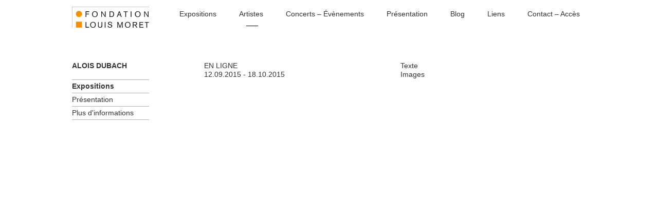

--- FILE ---
content_type: text/html; charset=UTF-8
request_url: https://fondationlouismoret.ch/artiste/alois-dubach/
body_size: 9227
content:
<!DOCTYPE html>
<!--[if IE 7]>
<html class="ie ie7" lang="fr-FR">
<![endif]-->
<!--[if IE 8]>
<html class="ie ie8" lang="fr-FR">
<![endif]-->
<!--[if !(IE 7) & !(IE 8)]><!-->
<html lang="fr-FR">
<!--<![endif]-->
<head>
	<meta charset="UTF-8">
	<meta http-equiv="X-UA-Compatible" content="IE=edge">
    <meta name="viewport" content="width=device-width, maximum-scale=1">
	<title>Alois Dubach | Fondation Louis Moret</title>
	<link rel="profile" href="http://gmpg.org/xfn/11">
	<link rel="pingback" href="https://fondationlouismoret.ch/xmlrpc.php">
	<link rel="shortcut icon" href="https://fondationlouismoret.ch/wp-content/themes/flm-theme/favicon.ico" />

	<!-- Google Analytics -->
	<script>
	(function(i,s,o,g,r,a,m){i['GoogleAnalyticsObject']=r;i[r]=i[r]||function(){
	(i[r].q=i[r].q||[]).push(arguments)},i[r].l=1*new Date();a=s.createElement(o),
	m=s.getElementsByTagName(o)[0];a.async=1;a.src=g;m.parentNode.insertBefore(a,m)
	})(window,document,'script','//www.google-analytics.com/analytics.js','ga');

	ga('create', 'UA-1319231-7', 'auto');
	ga('send', 'pageview');

	</script>
	<!-- End Google Analytics -->
	
	<!--[if lt IE 9]>
	<script src="https://fondationlouismoret.ch/wp-content/themes/twentyfourteen/js/html5.js"></script>
	<![endif]-->
	<meta name='robots' content='max-image-preview:large' />
<link rel='dns-prefetch' href='//fonts.googleapis.com' />
<link rel='dns-prefetch' href='//s.w.org' />
<link href='https://fonts.gstatic.com' crossorigin rel='preconnect' />
<link rel="alternate" type="application/rss+xml" title="Fondation Louis Moret &raquo; Flux" href="https://fondationlouismoret.ch/feed/" />
<link rel="alternate" type="application/rss+xml" title="Fondation Louis Moret &raquo; Flux des commentaires" href="https://fondationlouismoret.ch/comments/feed/" />
<script>
window._wpemojiSettings = {"baseUrl":"https:\/\/s.w.org\/images\/core\/emoji\/14.0.0\/72x72\/","ext":".png","svgUrl":"https:\/\/s.w.org\/images\/core\/emoji\/14.0.0\/svg\/","svgExt":".svg","source":{"concatemoji":"https:\/\/fondationlouismoret.ch\/wp-includes\/js\/wp-emoji-release.min.js?ver=6.0.2"}};
/*! This file is auto-generated */
!function(e,a,t){var n,r,o,i=a.createElement("canvas"),p=i.getContext&&i.getContext("2d");function s(e,t){var a=String.fromCharCode,e=(p.clearRect(0,0,i.width,i.height),p.fillText(a.apply(this,e),0,0),i.toDataURL());return p.clearRect(0,0,i.width,i.height),p.fillText(a.apply(this,t),0,0),e===i.toDataURL()}function c(e){var t=a.createElement("script");t.src=e,t.defer=t.type="text/javascript",a.getElementsByTagName("head")[0].appendChild(t)}for(o=Array("flag","emoji"),t.supports={everything:!0,everythingExceptFlag:!0},r=0;r<o.length;r++)t.supports[o[r]]=function(e){if(!p||!p.fillText)return!1;switch(p.textBaseline="top",p.font="600 32px Arial",e){case"flag":return s([127987,65039,8205,9895,65039],[127987,65039,8203,9895,65039])?!1:!s([55356,56826,55356,56819],[55356,56826,8203,55356,56819])&&!s([55356,57332,56128,56423,56128,56418,56128,56421,56128,56430,56128,56423,56128,56447],[55356,57332,8203,56128,56423,8203,56128,56418,8203,56128,56421,8203,56128,56430,8203,56128,56423,8203,56128,56447]);case"emoji":return!s([129777,127995,8205,129778,127999],[129777,127995,8203,129778,127999])}return!1}(o[r]),t.supports.everything=t.supports.everything&&t.supports[o[r]],"flag"!==o[r]&&(t.supports.everythingExceptFlag=t.supports.everythingExceptFlag&&t.supports[o[r]]);t.supports.everythingExceptFlag=t.supports.everythingExceptFlag&&!t.supports.flag,t.DOMReady=!1,t.readyCallback=function(){t.DOMReady=!0},t.supports.everything||(n=function(){t.readyCallback()},a.addEventListener?(a.addEventListener("DOMContentLoaded",n,!1),e.addEventListener("load",n,!1)):(e.attachEvent("onload",n),a.attachEvent("onreadystatechange",function(){"complete"===a.readyState&&t.readyCallback()})),(e=t.source||{}).concatemoji?c(e.concatemoji):e.wpemoji&&e.twemoji&&(c(e.twemoji),c(e.wpemoji)))}(window,document,window._wpemojiSettings);
</script>
<style>
img.wp-smiley,
img.emoji {
	display: inline !important;
	border: none !important;
	box-shadow: none !important;
	height: 1em !important;
	width: 1em !important;
	margin: 0 0.07em !important;
	vertical-align: -0.1em !important;
	background: none !important;
	padding: 0 !important;
}
</style>
	<link rel='stylesheet' id='wp-block-library-css'  href='https://fondationlouismoret.ch/wp-includes/css/dist/block-library/style.min.css?ver=6.0.2' media='all' />
<style id='wp-block-library-theme-inline-css'>
.wp-block-audio figcaption{color:#555;font-size:13px;text-align:center}.is-dark-theme .wp-block-audio figcaption{color:hsla(0,0%,100%,.65)}.wp-block-code{border:1px solid #ccc;border-radius:4px;font-family:Menlo,Consolas,monaco,monospace;padding:.8em 1em}.wp-block-embed figcaption{color:#555;font-size:13px;text-align:center}.is-dark-theme .wp-block-embed figcaption{color:hsla(0,0%,100%,.65)}.blocks-gallery-caption{color:#555;font-size:13px;text-align:center}.is-dark-theme .blocks-gallery-caption{color:hsla(0,0%,100%,.65)}.wp-block-image figcaption{color:#555;font-size:13px;text-align:center}.is-dark-theme .wp-block-image figcaption{color:hsla(0,0%,100%,.65)}.wp-block-pullquote{border-top:4px solid;border-bottom:4px solid;margin-bottom:1.75em;color:currentColor}.wp-block-pullquote__citation,.wp-block-pullquote cite,.wp-block-pullquote footer{color:currentColor;text-transform:uppercase;font-size:.8125em;font-style:normal}.wp-block-quote{border-left:.25em solid;margin:0 0 1.75em;padding-left:1em}.wp-block-quote cite,.wp-block-quote footer{color:currentColor;font-size:.8125em;position:relative;font-style:normal}.wp-block-quote.has-text-align-right{border-left:none;border-right:.25em solid;padding-left:0;padding-right:1em}.wp-block-quote.has-text-align-center{border:none;padding-left:0}.wp-block-quote.is-large,.wp-block-quote.is-style-large,.wp-block-quote.is-style-plain{border:none}.wp-block-search .wp-block-search__label{font-weight:700}:where(.wp-block-group.has-background){padding:1.25em 2.375em}.wp-block-separator.has-css-opacity{opacity:.4}.wp-block-separator{border:none;border-bottom:2px solid;margin-left:auto;margin-right:auto}.wp-block-separator.has-alpha-channel-opacity{opacity:1}.wp-block-separator:not(.is-style-wide):not(.is-style-dots){width:100px}.wp-block-separator.has-background:not(.is-style-dots){border-bottom:none;height:1px}.wp-block-separator.has-background:not(.is-style-wide):not(.is-style-dots){height:2px}.wp-block-table thead{border-bottom:3px solid}.wp-block-table tfoot{border-top:3px solid}.wp-block-table td,.wp-block-table th{padding:.5em;border:1px solid;word-break:normal}.wp-block-table figcaption{color:#555;font-size:13px;text-align:center}.is-dark-theme .wp-block-table figcaption{color:hsla(0,0%,100%,.65)}.wp-block-video figcaption{color:#555;font-size:13px;text-align:center}.is-dark-theme .wp-block-video figcaption{color:hsla(0,0%,100%,.65)}.wp-block-template-part.has-background{padding:1.25em 2.375em;margin-top:0;margin-bottom:0}
</style>
<style id='global-styles-inline-css'>
body{--wp--preset--color--black: #000;--wp--preset--color--cyan-bluish-gray: #abb8c3;--wp--preset--color--white: #fff;--wp--preset--color--pale-pink: #f78da7;--wp--preset--color--vivid-red: #cf2e2e;--wp--preset--color--luminous-vivid-orange: #ff6900;--wp--preset--color--luminous-vivid-amber: #fcb900;--wp--preset--color--light-green-cyan: #7bdcb5;--wp--preset--color--vivid-green-cyan: #00d084;--wp--preset--color--pale-cyan-blue: #8ed1fc;--wp--preset--color--vivid-cyan-blue: #0693e3;--wp--preset--color--vivid-purple: #9b51e0;--wp--preset--color--green: #24890d;--wp--preset--color--dark-gray: #2b2b2b;--wp--preset--color--medium-gray: #767676;--wp--preset--color--light-gray: #f5f5f5;--wp--preset--gradient--vivid-cyan-blue-to-vivid-purple: linear-gradient(135deg,rgba(6,147,227,1) 0%,rgb(155,81,224) 100%);--wp--preset--gradient--light-green-cyan-to-vivid-green-cyan: linear-gradient(135deg,rgb(122,220,180) 0%,rgb(0,208,130) 100%);--wp--preset--gradient--luminous-vivid-amber-to-luminous-vivid-orange: linear-gradient(135deg,rgba(252,185,0,1) 0%,rgba(255,105,0,1) 100%);--wp--preset--gradient--luminous-vivid-orange-to-vivid-red: linear-gradient(135deg,rgba(255,105,0,1) 0%,rgb(207,46,46) 100%);--wp--preset--gradient--very-light-gray-to-cyan-bluish-gray: linear-gradient(135deg,rgb(238,238,238) 0%,rgb(169,184,195) 100%);--wp--preset--gradient--cool-to-warm-spectrum: linear-gradient(135deg,rgb(74,234,220) 0%,rgb(151,120,209) 20%,rgb(207,42,186) 40%,rgb(238,44,130) 60%,rgb(251,105,98) 80%,rgb(254,248,76) 100%);--wp--preset--gradient--blush-light-purple: linear-gradient(135deg,rgb(255,206,236) 0%,rgb(152,150,240) 100%);--wp--preset--gradient--blush-bordeaux: linear-gradient(135deg,rgb(254,205,165) 0%,rgb(254,45,45) 50%,rgb(107,0,62) 100%);--wp--preset--gradient--luminous-dusk: linear-gradient(135deg,rgb(255,203,112) 0%,rgb(199,81,192) 50%,rgb(65,88,208) 100%);--wp--preset--gradient--pale-ocean: linear-gradient(135deg,rgb(255,245,203) 0%,rgb(182,227,212) 50%,rgb(51,167,181) 100%);--wp--preset--gradient--electric-grass: linear-gradient(135deg,rgb(202,248,128) 0%,rgb(113,206,126) 100%);--wp--preset--gradient--midnight: linear-gradient(135deg,rgb(2,3,129) 0%,rgb(40,116,252) 100%);--wp--preset--duotone--dark-grayscale: url('#wp-duotone-dark-grayscale');--wp--preset--duotone--grayscale: url('#wp-duotone-grayscale');--wp--preset--duotone--purple-yellow: url('#wp-duotone-purple-yellow');--wp--preset--duotone--blue-red: url('#wp-duotone-blue-red');--wp--preset--duotone--midnight: url('#wp-duotone-midnight');--wp--preset--duotone--magenta-yellow: url('#wp-duotone-magenta-yellow');--wp--preset--duotone--purple-green: url('#wp-duotone-purple-green');--wp--preset--duotone--blue-orange: url('#wp-duotone-blue-orange');--wp--preset--font-size--small: 13px;--wp--preset--font-size--medium: 20px;--wp--preset--font-size--large: 36px;--wp--preset--font-size--x-large: 42px;}.has-black-color{color: var(--wp--preset--color--black) !important;}.has-cyan-bluish-gray-color{color: var(--wp--preset--color--cyan-bluish-gray) !important;}.has-white-color{color: var(--wp--preset--color--white) !important;}.has-pale-pink-color{color: var(--wp--preset--color--pale-pink) !important;}.has-vivid-red-color{color: var(--wp--preset--color--vivid-red) !important;}.has-luminous-vivid-orange-color{color: var(--wp--preset--color--luminous-vivid-orange) !important;}.has-luminous-vivid-amber-color{color: var(--wp--preset--color--luminous-vivid-amber) !important;}.has-light-green-cyan-color{color: var(--wp--preset--color--light-green-cyan) !important;}.has-vivid-green-cyan-color{color: var(--wp--preset--color--vivid-green-cyan) !important;}.has-pale-cyan-blue-color{color: var(--wp--preset--color--pale-cyan-blue) !important;}.has-vivid-cyan-blue-color{color: var(--wp--preset--color--vivid-cyan-blue) !important;}.has-vivid-purple-color{color: var(--wp--preset--color--vivid-purple) !important;}.has-black-background-color{background-color: var(--wp--preset--color--black) !important;}.has-cyan-bluish-gray-background-color{background-color: var(--wp--preset--color--cyan-bluish-gray) !important;}.has-white-background-color{background-color: var(--wp--preset--color--white) !important;}.has-pale-pink-background-color{background-color: var(--wp--preset--color--pale-pink) !important;}.has-vivid-red-background-color{background-color: var(--wp--preset--color--vivid-red) !important;}.has-luminous-vivid-orange-background-color{background-color: var(--wp--preset--color--luminous-vivid-orange) !important;}.has-luminous-vivid-amber-background-color{background-color: var(--wp--preset--color--luminous-vivid-amber) !important;}.has-light-green-cyan-background-color{background-color: var(--wp--preset--color--light-green-cyan) !important;}.has-vivid-green-cyan-background-color{background-color: var(--wp--preset--color--vivid-green-cyan) !important;}.has-pale-cyan-blue-background-color{background-color: var(--wp--preset--color--pale-cyan-blue) !important;}.has-vivid-cyan-blue-background-color{background-color: var(--wp--preset--color--vivid-cyan-blue) !important;}.has-vivid-purple-background-color{background-color: var(--wp--preset--color--vivid-purple) !important;}.has-black-border-color{border-color: var(--wp--preset--color--black) !important;}.has-cyan-bluish-gray-border-color{border-color: var(--wp--preset--color--cyan-bluish-gray) !important;}.has-white-border-color{border-color: var(--wp--preset--color--white) !important;}.has-pale-pink-border-color{border-color: var(--wp--preset--color--pale-pink) !important;}.has-vivid-red-border-color{border-color: var(--wp--preset--color--vivid-red) !important;}.has-luminous-vivid-orange-border-color{border-color: var(--wp--preset--color--luminous-vivid-orange) !important;}.has-luminous-vivid-amber-border-color{border-color: var(--wp--preset--color--luminous-vivid-amber) !important;}.has-light-green-cyan-border-color{border-color: var(--wp--preset--color--light-green-cyan) !important;}.has-vivid-green-cyan-border-color{border-color: var(--wp--preset--color--vivid-green-cyan) !important;}.has-pale-cyan-blue-border-color{border-color: var(--wp--preset--color--pale-cyan-blue) !important;}.has-vivid-cyan-blue-border-color{border-color: var(--wp--preset--color--vivid-cyan-blue) !important;}.has-vivid-purple-border-color{border-color: var(--wp--preset--color--vivid-purple) !important;}.has-vivid-cyan-blue-to-vivid-purple-gradient-background{background: var(--wp--preset--gradient--vivid-cyan-blue-to-vivid-purple) !important;}.has-light-green-cyan-to-vivid-green-cyan-gradient-background{background: var(--wp--preset--gradient--light-green-cyan-to-vivid-green-cyan) !important;}.has-luminous-vivid-amber-to-luminous-vivid-orange-gradient-background{background: var(--wp--preset--gradient--luminous-vivid-amber-to-luminous-vivid-orange) !important;}.has-luminous-vivid-orange-to-vivid-red-gradient-background{background: var(--wp--preset--gradient--luminous-vivid-orange-to-vivid-red) !important;}.has-very-light-gray-to-cyan-bluish-gray-gradient-background{background: var(--wp--preset--gradient--very-light-gray-to-cyan-bluish-gray) !important;}.has-cool-to-warm-spectrum-gradient-background{background: var(--wp--preset--gradient--cool-to-warm-spectrum) !important;}.has-blush-light-purple-gradient-background{background: var(--wp--preset--gradient--blush-light-purple) !important;}.has-blush-bordeaux-gradient-background{background: var(--wp--preset--gradient--blush-bordeaux) !important;}.has-luminous-dusk-gradient-background{background: var(--wp--preset--gradient--luminous-dusk) !important;}.has-pale-ocean-gradient-background{background: var(--wp--preset--gradient--pale-ocean) !important;}.has-electric-grass-gradient-background{background: var(--wp--preset--gradient--electric-grass) !important;}.has-midnight-gradient-background{background: var(--wp--preset--gradient--midnight) !important;}.has-small-font-size{font-size: var(--wp--preset--font-size--small) !important;}.has-medium-font-size{font-size: var(--wp--preset--font-size--medium) !important;}.has-large-font-size{font-size: var(--wp--preset--font-size--large) !important;}.has-x-large-font-size{font-size: var(--wp--preset--font-size--x-large) !important;}
</style>
<link rel='stylesheet' id='custom-style-css'  href='https://fondationlouismoret.ch/wp-content/themes/flm-theme/custom.css?ver=6.0.2' media='all' />
<link rel='stylesheet' id='parent-style-css'  href='https://fondationlouismoret.ch/wp-content/themes/twentyfourteen/style.css?ver=6.0.2' media='all' />
<link rel='stylesheet' id='flm-bootstrap-style-css'  href='https://fondationlouismoret.ch/wp-content/themes/flm-theme/bootstrap/bootstrap.min.css?ver=6.0.2' media='all' />
<link rel='stylesheet' id='flm-bootstrap-theme-style-css'  href='https://fondationlouismoret.ch/wp-content/themes/flm-theme/bootstrap/bootstrap-theme.min.css?ver=6.0.2' media='all' />
<link rel='stylesheet' id='flexslider-style-css'  href='https://fondationlouismoret.ch/wp-content/themes/flm-theme/assets/css/flexslider.css?ver=6.0.2' media='all' />
<link rel='stylesheet' id='twentyfourteen-lato-css'  href='https://fonts.googleapis.com/css?family=Lato%3A300%2C400%2C700%2C900%2C300italic%2C400italic%2C700italic&#038;subset=latin%2Clatin-ext&#038;display=fallback' media='all' />
<link rel='stylesheet' id='genericons-css'  href='https://fondationlouismoret.ch/wp-content/themes/twentyfourteen/genericons/genericons.css?ver=3.0.3' media='all' />
<link rel='stylesheet' id='twentyfourteen-style-css'  href='https://fondationlouismoret.ch/wp-content/themes/flm-theme/style.css?ver=20190507' media='all' />
<link rel='stylesheet' id='twentyfourteen-block-style-css'  href='https://fondationlouismoret.ch/wp-content/themes/twentyfourteen/css/blocks.css?ver=20190102' media='all' />
<!--[if lt IE 9]>
<link rel='stylesheet' id='twentyfourteen-ie-css'  href='https://fondationlouismoret.ch/wp-content/themes/twentyfourteen/css/ie.css?ver=20140701' media='all' />
<![endif]-->
<script src='https://fondationlouismoret.ch/wp-includes/js/jquery/jquery.min.js?ver=3.6.0' id='jquery-core-js'></script>
<script src='https://fondationlouismoret.ch/wp-includes/js/jquery/jquery-migrate.min.js?ver=3.3.2' id='jquery-migrate-js'></script>
<script src='https://fondationlouismoret.ch/wp-content/themes/flm-theme/assets/js/jquery.flexslider-min.js?ver=6.0.2' id='flexslider-js'></script>
<script src='https://fondationlouismoret.ch/wp-content/themes/flm-theme/bootstrap/bootstrap.min.js?ver=6.0.2' id='bootstrap-js'></script>
<link rel="https://api.w.org/" href="https://fondationlouismoret.ch/wp-json/" /><link rel="EditURI" type="application/rsd+xml" title="RSD" href="https://fondationlouismoret.ch/xmlrpc.php?rsd" />
<link rel="wlwmanifest" type="application/wlwmanifest+xml" href="https://fondationlouismoret.ch/wp-includes/wlwmanifest.xml" /> 
<meta name="generator" content="WordPress 6.0.2" />
<link rel="canonical" href="https://fondationlouismoret.ch/artiste/alois-dubach/" />
<link rel='shortlink' href='https://fondationlouismoret.ch/?p=1570' />
<link rel="alternate" type="application/json+oembed" href="https://fondationlouismoret.ch/wp-json/oembed/1.0/embed?url=https%3A%2F%2Ffondationlouismoret.ch%2Fartiste%2Falois-dubach%2F" />
<link rel="alternate" type="text/xml+oembed" href="https://fondationlouismoret.ch/wp-json/oembed/1.0/embed?url=https%3A%2F%2Ffondationlouismoret.ch%2Fartiste%2Falois-dubach%2F&#038;format=xml" />
<style>.recentcomments a{display:inline !important;padding:0 !important;margin:0 !important;}</style>		<style type="text/css" id="twentyfourteen-header-css">
				.site-title,
		.site-description {
			clip: rect(1px 1px 1px 1px); /* IE7 */
			clip: rect(1px, 1px, 1px, 1px);
			position: absolute;
		}
				</style>
		<style id="custom-background-css">
body.custom-background { background-color: #ffffff; }
</style>
	</head>
<body class="flm_artiste-template-default single single-flm_artiste postid-1570 custom-background wp-embed-responsive header-image full-width singular">
<div id="page" class="hfeed">
	<span id="top-link-block" class="hidden">
	    <a href="#top" class="top-button"  onclick="jQuery('html,body').animate({scrollTop:0},'slow');return false;">
	        <img src="https://fondationlouismoret.ch/wp-content/themes/flm-theme/assets/img/Retour_vers_haut_fleche.png">
	    </a>
	    <script type="text/javascript">
		    jQuery('#top-link-block').removeClass('hidden').affix({
		        offset: {top:100}
		    });
		</script>
	</span><!-- /top-link-block -->
	<header id="masthead" class="flm-site-header fixed-menu" role="banner">
		<div class="container container-header">
			<div class="row header-main ">
			<div class="col-md-2 col-xs-hidden">
								<a href="https://fondationlouismoret.ch/" rel="home">
					<img src="https://www.fondationlouismoret.ch/wp-content/uploads/2016/05/FLM_Logo.svg" width="" height="" alt="Fondation Louis Moret">
				</a>
								<h1 class="site-title"><a href="https://fondationlouismoret.ch/" rel="home">Fondation Louis Moret</a></h1>
			</div>
			
			<div class="col-md-10 col-sm-12">
								<a href="https://fondationlouismoret.ch/" rel="home">
					<img src="https://www.fondationlouismoret.ch/wp-content/uploads/2016/05/FLM_Logo.svg" class="col-xs-show" width="" height="" alt="Fondation Louis Moret">
				</a>
								<nav id="primary-navigation" class="site-navigation primary-navigation" role="navigation">
					<button class="menu-toggle"><div class="content-text">Menu</div><img class="content-toggled" src="https://fondationlouismoret.ch/wp-content/themes/flm-theme/assets/img/menu_croix.png"></button>
					<a class="screen-reader-text skip-link" href="#content">Aller au contenu</a>
					<div class="menu-menu-top-container"><ul id="primary-menu" class="nav-menu"><li id="menu-item-73" class="menu-item menu-item-type-post_type menu-item-object-page menu-item-73"><a href="https://fondationlouismoret.ch/expositions/">Expositions</a></li>
<li id="menu-item-23" class="menu-item menu-item-type-post_type menu-item-object-page menu-item-23"><a href="https://fondationlouismoret.ch/artistes/">Artistes</a></li>
<li id="menu-item-25" class="menu-item menu-item-type-post_type menu-item-object-page menu-item-25"><a href="https://fondationlouismoret.ch/concerts-evenements/">Concerts &#8211; Évènements</a></li>
<li id="menu-item-26" class="menu-item menu-item-type-post_type menu-item-object-page menu-item-26"><a href="https://fondationlouismoret.ch/presentation/">Présentation</a></li>
<li id="menu-item-27" class="menu-item menu-item-type-post_type menu-item-object-page menu-item-27"><a href="https://fondationlouismoret.ch/blog/">Blog</a></li>
<li id="menu-item-28" class="menu-item menu-item-type-post_type menu-item-object-page menu-item-28"><a href="https://fondationlouismoret.ch/liens/">Liens</a></li>
<li id="menu-item-29" class="menu-item menu-item-type-post_type menu-item-object-page menu-item-29"><a href="https://fondationlouismoret.ch/contact-acces/">Contact &#8211; Accès</a></li>
</ul></div>					<script type="text/javascript" charset="utf-8">
						jQuery('.menu-menu-top-container').prepend("<div id='primary-header-menu'><span>Menu</span></div>");
						jQuery('.menu-toggle').click(function() {
							setTimeout(function() {
								if (jQuery('#primary-navigation').hasClass("toggled-on")) {
									jQuery('.menu-menu-top-container').slideDown();
								}
								else {
									jQuery('.menu-menu-top-container').slideUp();
								}
							}, 0);
						});
					</script>
				</nav>
			</div>
		</div>
		</div>
	</header><!-- #masthead -->
	
	<div id="main" class="site-main">
<div class="container container-main container-expo">
	<div class="row">
						<script type="text/javascript" charset="utf-8">
				 	jQuery(document).ready(function() {
				 		jQuery("#primary-menu li:contains('Artistes')").addClass("current-menu-item page_item current_page_item")
				 	});
				 	//if (isset($wp_query->query_vars['year'])
				 </script>
				<div class="col-sm-3">
	<div class="entry-meta entry-artiste">
		<span class="artist-title">Alois Dubach</span>
	</div>
	<div class="row">
		<div class="col-sm-9 col-md-8">
			<nav role="navigation" class="navigation site-navigation-left ">
				<script type="text/javascript">
					function toggleView(menuItem, view) {
						if (!jQuery(menuItem).parent().hasClass("menu-active")) {
							jQuery('#menu-artistes .menu-item').removeClass("menu-active");
							jQuery(menuItem).parent().addClass("menu-active");
							jQuery('.expo-view.active').removeAttr("style");
							jQuery('.active').toggleClass('active');
							jQuery("#"+view).toggleClass('active');
						}
						jQuery(".expo-view-menu-item.menu-active").removeClass("menu-active");
					}
					jQuery(document).ready(function() {
						jQuery('a[href^="#"]').click(function(){
							var the_id = jQuery(this).attr("href");
							if (jQuery(the_id).size() > 0) {
								jQuery('html, body').animate({
									scrollTop:jQuery(the_id).offset().top - 90
								}, 800);
							}
							return false;
						});
					});
				</script>
				<div class="menu-artistes-container">
					<ul id="menu-artistes" class="menu">
						<li id="menu-historique" class="menu-item menu-active">
							<a href="#" onclick="toggleView(this,'expo-list');">Expositions</a>
						</li>
						<li id="menu-presentation" class="menu-item">
							<a href="#" onclick="toggleView(this, 'artist-presentation');">Présentation</a>
						</li>
						<li id="menu-weblink" class="menu-item">
							<a href="" target="_blank">Plus d'informations</a>
						</li>
					</ul>
				</div>
			</nav>
		</div>
	</div>	
</div><!-- #secondary -->
<div class="col-sm-9">
	<div id="artist-presentation" class="expo-sub-view">
		<div class="row">
			<div class="col-sm-9">
				<p>Alois Dubach (1947) vit et travaille à CH-Valangins/NE</p>
<p>Le sculpteur neuchâtelois Alois Dubach est un constructeur. Participant dans les années 1960 à la déconstruction de la sculpture moderne puis classique, il se met par la suite à créer des pièces métalliques géométriques qu&rsquo;il réalise comme des objets industriels. Ces oeuvres, souvent crées pour l&rsquo;extérieur, lui permettent d&rsquo;étudier la confrontation de l&rsquo;artefact à son espace. C&rsquo;est une façon personnelle de « penser l&rsquo;espace ».</p>
			</div>
		</div>
	</div>
		<div id="expo-list" class="expo-sub-view active">
		<script type="text/javascript">
			function toggleDetails(menuItem, post, galleryMode) {
				if (!jQuery(menuItem).hasClass("menu-active")) {
					jQuery(".expo-view-menu-item.menu-active").removeClass("menu-active");
					jQuery(menuItem).addClass("menu-active");

					jQuery(".expo-view.active").slideToggle(0, function(){jQuery(".expo-view.active").removeClass('active');});
					if (galleryMode) {
						jQuery("#" + post + " .content-gallery").addClass("active");
						jQuery("#" + post + " .content-full").removeClass("active");
					}
					else {
						jQuery("#" + post + " .content-gallery").removeClass("active");
						jQuery("#" + post + " .content-full").addClass("active");
					}
					
					jQuery("#"+post).slideToggle(800, function(){jQuery("#"+post).toggleClass('active');});
					
					//jQuery(".expo-view.active").removeClass("active");
					//jQuery("#" + post).addClass("active");
				}
			}
		</script>
							<div class="expo row">
					<div class="col-sm-6">
						<div class="entry-title">
						En ligne						</div>
						<div class="entry-meta">
							<span class="date-links">12.09.2015 - 18.10.2015</span>
						</div>
					</div>
					<div class="col-sm-6">
						<div><a href="#expo-249" onclick="toggleDetails(this, 'expo-249', false);" class="expo-view-menu-item">Texte</a></div>
						<div><a href="#expo-249" onclick="toggleDetails(this, 'expo-249', true);" class="expo-view-menu-item">Images</a></div>
					</div>
				</div>
					</div>
		<div id="expo-249"  class="expo-sub-view expo-view">
				<article id="post-1570" class="post-1570 flm_artiste type-flm_artiste status-publish hentry ">
			<div class="col-sm-4 col-sm-push-8">
				<div class="entry">
					<header class="entry-header">
						<div class="entry-meta">
							<span class="cat-links">Exposition</span>
						</div>
						<div class="entry-meta">			<span class="artist-links"><a href="https://fondationlouismoret.ch/artiste/alois-dubach/" rel="bookmark">Alois Dubach</a></span>	</div>									<div class="entry-meta">				
										<span class="artist-links"></span>
									</div>
													
												
						<div class="entry-title">En ligne</div>
																	
													<div class="entry-meta">
								<span class="date-links">12.09.2015 - 18.10.2015</span>
							</div>

						<div class="entry-meta">
													</div><!-- .entry-meta -->
					</header><!-- .entry-header -->
				</div>
			</div>
			<div class="col-sm-8 col-sm-pull-4 content-full">
				
				<div id="slider_249" class="flexslider">
			        <ul class="slides">
			            			                <li>
			                    <img src="https://fondationlouismoret.ch/wp-content/uploads/2015/08/Dubach-expos.gif" alt="" />
			                </li>
			            			                <li>
			                    <img src="https://fondationlouismoret.ch/wp-content/uploads/2015/08/Dubach-expos2.gif" alt="" />
			                </li>
			            			                <li>
			                    <img src="https://fondationlouismoret.ch/wp-content/uploads/2015/08/Dubach-expos3.gif" alt="" />
			                </li>
			            			                <li>
			                    <img src="https://fondationlouismoret.ch/wp-content/uploads/2015/08/Dubach-expos4.gif" alt="" />
			                </li>
			            			                <li>
			                    <img src="https://fondationlouismoret.ch/wp-content/uploads/2015/08/Dubach-expos5.gif" alt="" />
			                </li>
			            			                <li>
			                    <img src="https://fondationlouismoret.ch/wp-content/uploads/2015/08/Dubach-expos6.gif" alt="" />
			                </li>
			            			        </ul>
			    </div>
			    <div id="navigation_slider_249" class="custom-navigation">
					<a href="javascript:void(0);" class="flex-prev"></a>
			  		<a href="javascript:void(0);" class="flex-next"></a>
				</div>
				<script type="text/javascript" charset="utf-8">
					jQuery(window).load(function() {
					    jQuery('#slider_249').flexslider({
				    		slideshow : false,
				    		controlNav: false,
	    					customDirectionNav: jQuery("#navigation_slider_249 a"),
	    					start: function(slider) {
								jQuery('#slider_249 .slides li img').click(function(event){
								    event.preventDefault();
								    slider.flexAnimate(slider.getTarget("next"));
								});
							}					
					    });
					});
				</script>

			    			    <!-- Place in the <head>, after the three links -->
				


				<div class="entry">
					<div class="entry-content">
						<p>Sculptures linéaires et dessins aériens font l&rsquo;objet d&rsquo;une monographie, <em>Alois Dubach-Penser l&rsquo;espace</em>, qui témoigne du riche parcours d&rsquo;un artiste trop discret. Cette exposition est l&rsquo;occasion de faire plus ample connaissance avec ces beaux dessins, stables et construits, dont le processus lent, infiniment précis, exigeant l&rsquo;attention la plus soutenue, révèle le caractère de constructeur de l&rsquo;artiste.</p>
<p>Comme un enlumineur d&rsquo;un autre temps, Alois Dubach trace au tire-ligne des formes planes aux contours moelleux, des nuages dodus qui s&rsquo;engendrent sans jamais se répéter, des masses si légères qu&rsquo;on les dirait peignées plutôt que peintes, faites de lignes dont l&rsquo;accumulation produit une vibration, qui engendre une couleur, qui rassemble le tout.<br />
Sans trembler ni faillir – ou alors il faudra tout jeter – il « accomplit » chaque feuille sans que jamais ne lui soit permise la marque d&rsquo;une humeur contraire ou d&rsquo;un fléchissement.<br />
Chacune de ces lignes est unique, constituant le corps plat et les contours souples de ces formes organiques parfois montées sur pattes, solitaires ou grégaires, dont une seule modulation de couleur différente peut fait vibrer l&rsquo;échine toute entière.. Uniques aussi, ces lignes de construction qui organisent des réseaux architecturés colorés et lumineux.</p>
<p>C&rsquo;est sans doute une concentration proche de la méditation qui sous-tend un tel travail et le tient régulier dans sa durée, dans son souffle au long cours. D&rsquo;autant que sa nature aérienne ne l&rsquo;impose jamais comme un obstacle matériel – la forme contre le fond – mais plutôt comme une trame à l&rsquo;intérieur de laquelle l&rsquo;air et l&rsquo;espace circulent comme des courants.</p>
<p>Les quatre sculptures d&rsquo;Alois Dubach crées pour cette exposition, expriment une même connivence avec les structures sans paroi, les arêtes vives, les circulations de l&rsquo;air et les métamorphoses. Avec ce goût de la ligne qui définit sans enfermer, et de l&rsquo;espace sans obstacle malgré les fracas.</p>
<p>Marie-Fabienne Aymon</p>
					</div><!-- .entry-content -->
				</div>
			</div>
			<div class="col-sm-8 col-sm-pull-4 content-gallery">
							                <div class="gallery-img">
			                    <img src="https://fondationlouismoret.ch/wp-content/uploads/2015/08/Dubach-expos.gif" alt="" />
			                    <p></p>
			                </div>

							                <div class="gallery-img">
			                    <img src="https://fondationlouismoret.ch/wp-content/uploads/2015/08/Dubach-expos2.gif" alt="" />
			                    <p></p>
			                </div>

							                <div class="gallery-img">
			                    <img src="https://fondationlouismoret.ch/wp-content/uploads/2015/08/Dubach-expos3.gif" alt="" />
			                    <p></p>
			                </div>

							                <div class="gallery-img">
			                    <img src="https://fondationlouismoret.ch/wp-content/uploads/2015/08/Dubach-expos4.gif" alt="" />
			                    <p></p>
			                </div>

							                <div class="gallery-img">
			                    <img src="https://fondationlouismoret.ch/wp-content/uploads/2015/08/Dubach-expos5.gif" alt="" />
			                    <p></p>
			                </div>

							                <div class="gallery-img">
			                    <img src="https://fondationlouismoret.ch/wp-content/uploads/2015/08/Dubach-expos6.gif" alt="" />
			                    <p></p>
			                </div>

				
			</div>		
		</article><!-- #post-## -->	
	</div>
								
</div>
	
	</div>
	
</div>

		</div><!-- #main -->
		<footer class="site-footer container" role="contentinfo">
		<div class="footer-title">
			<span>Information et accès</span>
		</div>
			
<div id="supplementary">
	<div id="footer-sidebar" class="footer-sidebar widget-area" role="complementary">
		<aside id="nav_menu-3" class="widget widget_nav_menu"><nav class="menu-menu-footer-container" aria-label="Menu"><ul id="menu-menu-footer" class="menu"><li id="menu-item-77" class="menu-item menu-item-type-post_type menu-item-object-page menu-item-77"><a href="https://fondationlouismoret.ch/expositions/">Expositions</a></li>
<li id="menu-item-480" class="menu-item menu-item-type-post_type menu-item-object-page menu-item-480"><a href="https://fondationlouismoret.ch/expositions/archive/">Archives</a></li>
<li id="menu-item-76" class="menu-item menu-item-type-post_type menu-item-object-page menu-item-76"><a href="https://fondationlouismoret.ch/concerts-evenements/">Concerts &#8211; Évènements</a></li>
</ul></nav></aside>		
		<aside class="widget footer-mobile">
			<p>Horaires<br>
			De 15h à 18h<br>
			De mercredi à dimanche<br>
			Durant les expositions<br>
			Entrée libre
			</p>
		</aside>
		<aside class="widget address-block footer-mobile">
			<p>Fondation Louis Moret<br>
			Chemin des Barrières, 33<br>
			CH-1920 Martigny<br>
			+41 (0)27 722 23 47<br>
			<a href="mailto:info@fondationlouismoret.ch">info@fondationlouismoret.ch</a>
			</p>
		</aside>
		<aside class="widget newsletter footer-mobile">
			<script type="text/javascript">
				function displayHideNewsletter(){jQuery('#newsletter-form').hasClass("shown")?jQuery('#newsletter-form').slideUp():jQuery('#newsletter-form').slideDown();jQuery('#newsletter-form').toggleClass("shown");jQuery('html,body').animate({scrollTop: jQuery('body').height()},'slow');}
			</script>
			<div class="clickable-div" onclick="displayHideNewsletter();">Newsletter</div>
			<form onsubmit="displayHideNewsletter();" id="newsletter-form" style="display:none;" method="post" action="//fondationlouismoret.us11.list-manage.com/subscribe/post?u=7ae9d166b3fa71f8abe8e0715&amp;id=5ca62ac7ec" target="_blank">
				<label for="mce-EMAIL">Email</label><input id="mce-EMAIL" name="EMAIL" type="text" required></input><br>
				<label for="mce-FNAME">Prénom</label><input id="mce-FNAME" name="FNAME" type="text"></input><br>
				<label for="mce-LNAME">Nom</label><input id="mce-LNAME" name="LNAME" type="text"></input><br>
				<button class="newsletter-button" id="submit-link" type="submit">S'abonner</button>
<a href="https://www.facebook.com/fondationlouismoret/">Facebook</a>
</form>
		</aside>
	</div><!-- #footer-sidebar -->
</div><!-- #supplementary -->
		</footer><!-- #colophon -->
	</div><!-- #page -->

	<script src='https://fondationlouismoret.ch/wp-content/themes/twentyfourteen/js/functions.js?ver=20171218' id='twentyfourteen-script-js'></script>
</body>
</html>

--- FILE ---
content_type: text/css
request_url: https://fondationlouismoret.ch/wp-content/themes/flm-theme/style.css?ver=20190507
body_size: 4581
content:
/*
Theme Name: FLM theme
Theme URI: http://mobilethinking.ch
Author: MobileThinking Sàrl
Author URI: http://mobilethinking.ch
Description: Theme Fondation Louis Moret
Template: twentyfourteen
Version: 1.0
*/
@import url(http://fonts.googleapis.com/css?family=Source+Sans+Pro:300,400,600,700);

.fixed-menu {
	position: fixed;
    z-index: 2000;
    top:0;
    background: #fff;
	
}

::selection {
  background: #333;
  color: #fff;
  text-shadow: none;
}

::-moz-selection {
  background: #333;
  color: #fff;
  text-shadow: none;
}

p {
  line-height: 1.28571;
}

a {
  color: #333;
  text-decoration: none;
}

a:focus,
a:active,
a:visited {
  color: #333;
  text-decoration: none;
}

a:hover
{
  text-decoration: none;
  color: rgba(51, 51, 51, 0.6);
}

.hentry:before, .hentry:after {
  content: "";
  display: table-cell;
}

.hentry {
  margin: 0 0 0 0;
  max-width: none;
}

.entry-meta {
  clear: both;
  color: #333;
  font-size: 14px;
  line-height: 1.28571;
  text-transform: uppercase;
}

.entry-meta a {
  color: #333;
}

.entry-meta a:hover {
  color: #333;
}

.entry-title a {
  color: #333;
}

.entry-title a:hover {
  color: #333;
}

.entry-content a,
.entry-summary a,
.page-content a,
.comment-content a {
  text-decoration: none;
}

.entry-content .more-link {
  white-space: nowrap;
  font-size: 12px;
  line-height: 15px;
  display: block;
  margin-top: 24px;
}

.entry-content a.more-link:hover {
    color: rgba(51, 51, 51, 0.6);
}

a.post-thumbnail:hover img {
    opacity: 1;
}

a.expo-view-menu-item:hover {
    color: rgba(51, 51, 51, 0.6);
}

.event-row .row:hover {
    color: rgba(51, 51, 51, 0.6);
}
/*.event-row .row:hover .event-title a, .event-row .row:hover .event-date {
    color: black;
}*/


#page {
  max-width: 1000px;
  margin-left: auto;
  margin-right: auto;
  position: relative;
}

.site-header {
  max-width: 1000px;
  background-color: #fff;
  /*overflow: hidden;*/
  padding: 0 0 0 0;
  position: fixed;
}

#main {
  padding-top: 67px;
}

.container-main, .container-header {
  padding-left: 0px;
  padding-right: 0px;
}

.header-main {
  padding: 13px 0px;
  height: 67px;
}

.header-main img {
  width: 150px;
  height: initial;
  float: left;
}

#content-main .post-thumbnail {
  width: 62.5%;
  background: none;
  float: left;
}

a.post-thumbnail:hover {
  background-color: #fff;
}

.full-width .post-thumbnail img {
  display: block;
  margin: 0 0;
  width: 100%;
}

#content-main .entry {
  width: 37.5%;
  float: left;
  padding-left: 20px;
}

.site-navigation a {
  color: #333;
  text-transform: initial;
}

.site-navigation a:hover {
  color: #333;
  text-transform: initial  !important;
  background: #fff !important;
}

#primary {
  padding-top: 53px;
  margin-left: -10px;
  margin-right: -10px;
  padding-bottom: 120px;
}

#content-main {
  padding-left: 0px;
  padding-right: 0px;
}

#content-main>article {
  margin-left: 0px;
  margin-right: 10px;
}

.cat-links {
  text-transform: initial;
  font-size: 14px;
  line-height: 1.28571;
  font-weight: initial;
  color: rgba(51, 51, 51, 0.6);
}

.date-links {
  font-size: 14px;
  line-height: 1.28571;
  font-weight: normal;
  color:  #333;
  display: block;
}

.artist-links, .artist-links>a {
  text-transform: uppercase;
  text-decoration: none;
  font-size: 14px;
  line-height: 1.28571;
  font-weight: 600;
  color: #333;
  display: block;
}

.artist-links>a:hover, 
.artist-links>a:focus, 
.artist-links>a:active {
  text-decoration: none;
  color: #333;
}

.credit-links, .design-block {
  font-size: 12px;
  line-height: 15px;
  font-weight: normal;
}

.text-content {
  margin-top: 60px;
}

.entry-title {
  font-size: 14px;
  font-weight: lighter;
  line-height: 1.28571;
  margin-bottom: 0px;
}

.bold-title {
  font-weight: 600;
}

.entry-header {
  margin-bottom: 20px;
}

#content-small {
  padding-left: 20px;
  padding-right: 0px;
}

.photo-meta {
  width: 100%;
  display: inline-block;
  padding-top: 5px;
}

#content-small .photo-meta {
  display: none;
}

.site-footer {
  background-color: #fff;
  font-size: 14px;
  position: relative;
  z-index: 3;
  color: #333;
  padding: 12px 0 0 0;
  border-top: #B1B1B0 1px solid;
  width: 100%;
}

.footer-sidebar {
  padding-top: 0px;
}

#content-small .entry {
  width: 100%;
}

.footer-sidebar .widget {
  padding: 0px;
  line-height: 25px;
  font-size: 14px;
  color: #333;
  margin-bottom: 0px;
}

.widget a {
  color: #333;
}

.widget a:hover, .widget a:focus {
  color: rgba(51, 51, 51, 0.6);
  font-weight: normal;
  text-decoration: none;
}

.widget p {
  line-height: 25px;
}

.footer-sidebar .widget_pages li {
  padding: 0px;
}

.widget input[type="submit"] {
  background-color: #F19124;
}
.widget input[type="submit"]:hover, .widget input[type="submit"]:focus {
  background-color: #FFA238;
}
.widget input[type="submit"]:active {
  background-color: #FF8800;
}

.footer-sidebar .widget_nav_menu li {
  padding: 0px;
}

.newsletter label {
  float: left;
  width: 27%;
}

.newsletter input[type="text"] {
  width: 72%;
  border: 1px solid rgba(0, 0, 0, 0.3);
  border-radius: 0px;
  font-size: 12px;
  line-height: 18px;
  height: 20px;
  color: #333;
  padding: 0;
  vertical-align: middle;
  margin-bottom: 2px;
}

.newsletter input[type="text"]:focus {
  border-color: rgba(0, 0, 0, 0.3);
}

.footer-sidebar .widget input[type="submit"] {
  padding: 1px 8px 1px 8px;
  float: right;
  margin-top: 3px;
}

#submit-link {
  margin-left: 27%;
}

.container-expo, 
.container-artistes, 
.container-archives, 
.container-artistes, 
.container-presentation, 
.container-liens,
.container-contact,
.container-concerts {
  padding-top: 53px;
  min-height: 725px;
}

.horaires-block p, .acces-block p, .contact-block p {
    margin-bottom: 1.4em;
}

.container.container-main.container-contact p {
    line-height: 1.4;
}

.container-liens a:hover {
    color: rgba(51, 51, 51, 0.6);
}

.artists-block p, .partenaires-block p, .institutions-block p {
    line-height: 1.4;
}

.artist-vignette-block a:hover {
    color: #333;
}

.container-expo li {
  list-style: none;
}

.clickable-div:hover {
  cursor: pointer;
}

.expo-view {
  display: none;
}

.expo-view .content-full {
  display: none;
}

.expo-view .content-gallery {
  display: none;
}

.expo-sub-view .content-full, .expo-sub-view .content-gallery  {
  padding-left: 0px;
}

#expo-list {
  min-height: 230px;
}

#expo-list .expo.row {
    margin-bottom: 20px;
}

#expo-list .expo.row:last-child {
    margin-bottom: 80px;
}

.expo-sub-view.expo-view {
  padding-top: 22px;
}

.expo-sub-view.expo-view.active {
  border-top: #B1B1B0 1px solid;
}

#artist-presentation {
  display:none;
}

#expo-list {
  display:none;
}

.archive-expo {
  padding-bottom: 48px;
}

#louis-moret-block {
  display: none;
}

#fondation-block {
  display: none;
}

.lien-title {
  padding-bottom: 24px;
  font-weight: 600;
}

.site-navigation-left ul {
  list-style: none;
  margin: 0;
}
.site-navigation-left .menu .menu-item {
  border-top: #B1B1B0 1px solid;
  line-height: 25px;
}

.site-navigation-left .menu .menu-item-special {
  line-height: 25px;
}

.site-navigation-left .menu .menu-item.menu-active, .expo-view-menu-item.menu-active, .site-navigation-left .menu .current_page_item > a, .site-navigation-left .menu .menu-item-special.menu-active {
    font-weight: 600;
    color: #333;
}

.site-navigation-left .menu .menu-item:last-child, .site-navigation-left .menu .menu-item-special:last-child {
  border-bottom: #B1B1B0 1px solid;
}

.artist-vignette-block {
  padding-bottom: 48px;
}

.entry-meta.entry-artiste {
  padding-bottom: 18px;
}

.artist-title {
  font-weight: 700;
}

.artiste-name {
  text-transform: uppercase;
  font-weight: 600;
  padding-top: 14px;
  display: block;
  height: 35px;
}

.expo-sub-view .expo.row {
  margin-left: -8px;
}

#artist-presentation.active, 
#expo-list.active, 
.expo-view.active, 
.expo-view .content-full.active, 
.expo-view .content-gallery.active,
#louis-moret-block.active,
#fondation-block.active {
  display: block !important;
}

.event-row {
  margin-top: 33px;
  min-height: 320px;
}

.row.active .event-title, .event-title .active {
  font-weight: 600;
}

.event-block {
  display: none;
  padding-top: 22px;
  border-top: #B1B1B0 1px solid;
  padding-bottom: 40px;
}

.event-block.active {
  display: block;

}

.event-archive-menu-item.menu-active,
#menu-archive .menu-active {
  font-weight: 600;
}

.event-archive-menu-item:hover, #menu-archive li:hover,
.event-archive-menu-item:active, #menu-archive li:active {
  color: rgba(51, 51, 51, 0.6);
}

.flexslider {
  margin : 0;
  border: none;
}

.custom-navigation {
  width: 100%;
  text-align: center;
  margin-top: 12px;
  margin-bottom: 24px;
}

.flm_artiste .custom-navigation {
    margin-bottom: 24px;
}

.flex-prev {
  background-image: url("assets/img/Fleche_gauche_inactif.png");
  height: 64px;
  width: 64px;
  display: inline-block;
  background-size: cover;
  margin-right: 15px;
}

.flex-next {
  background-image: url("assets/img/Fleche_droite_inactif.png");
  height: 64px;
  width: 64px;
  display: inline-block;
  background-size: cover;
  margin-left: 15px;
}


.flex-prev:active {
  background-image: url("assets/img/Fleche_gauche_clic.png");
}

.flex-next:active {
  background-image: url("assets/img/Fleche_droite_clic.png");
}

#newsletter-form .newsletter-button {
  background-color:transparent;
  display:inline-block;
  cursor:pointer;
  padding-left: 0;
  text-decoration:none;
  font-family: inherit;
  font-size: 100%;
  font-style: inherit;
  font-weight: inherit;
  padding: 0;
}

#newsletter-form .newsletter-button {
  /*background-color:transparent;*/
  color: inherit;
}

#newsletter-form .newsletter-button:focus {
  /*background-color:transparent;*/
  outline: 0;
}

#content article.post {
  border-bottom: #B1B1B0 1px solid;
  padding: 44px 0 20px 0;
}

#content article.post:first-child {
  padding-top: 1px;
}

#content article.post:last-child {
  border-bottom: none;
}

#content article.type-post .entry-content a {
    font-weight: 600;
}

.primary-navigation button .content-toggled {
  display: none;
}

.menu-menu-top-container {
  background-color: white;
}

@media (min-width: 1000px) {
  .container {
    width: 1000px !important;
  }
}

@media (max-width: 991px) {

	.fixed-menu {
		width:100%;
	}

  .header-main img {
    margin-left: 0;
  }

  button.menu-toggle {
    margin-right: 10px;
    margin-top: -10px;
  }
  img {
    width: 100%;
  }
  .menu-menu-top-container {
    background-color: white;
  }

  .site-navigation .current_page_item > a,
  .site-navigation .current_page_ancestor > a,
  .site-navigation .current-menu-item > a,
  .site-navigation .current-menu-ancestor > a {
    color: rgba(51, 51, 51, 0.6);
  }

  .site-navigation a:hover {
    color: rgba(51, 51, 51, 0.6);
  }

  .container-main, .container-header {
    padding-left: 0px;
    padding-right: 0px;
    width: 95%;
  }
}

#artist-presentation p, 
.entry-content.entry-full p, 
.event-detail-row .entry-content, 
.text-content p, 
.post .entry-content p {
    line-height: 1.4;
}

.menu-toggle {
  color: #333;
  background-color: white;
  position: absolute;
  top: 0;
  right: 0;
}

.menu-toggle:active, .menu-toggle:focus, .menu-toggle:hover {
    background-color: white;
}

.menu-toggle:before {
    color: #333;
    content: "";
    padding: 0;
}

.menu-toggle:hover, .menu-toggle:focus, .menu-toggle:active {
    color: #333;
    outline: 0;
}

#primary-header-menu {
  display: none;
}

.menu-artistes-container {
    padding-bottom: 24px;
}


.col-xs-show {
  display: block;
}

.col-xs-hidden {
  display: none;
}

.navbar-fixed-top + .content-container {
  margin-top: 70px;
}
.content-container {
  margin: 0 130px;
}

#top-link-block {
    z-index: 9999;
    /*padding: 8px;
    background-color: white;
    border-radius: 6px;*/
}

#top-link-block.affix {
    position: fixed; /* allows it to "slide" up into view */
    bottom: 20px; /* negative of the offset - height of link element */
    right: 20px; /* padding from the left side of the window */
}

#top-link-block.affix-top {
    position: fixed; /* allows it to "slide" up into view */
    bottom: -80px; /* negative of the offset - height of link element */
    right: 20px; /* padding from the left side of the window */
}

.footer-title {
  display:none;
}

button.menu-toggle {
  text-transform: uppercase;
  font-weight: 600;
  margin-right: 10px;
  padding-top: 0px;
}

@media (min-width: 992px) {
  #top-link-block.affix {
      right: calc(((100% - 1000px) / 2) + 20px);
  }
}

@media (min-width: 992px) {
   .col-xs-show {
    display: none;
  }

  .col-xs-hidden {
    display: block;
  }
}

@media screen and (min-width: 468px) {
  .footer-sidebar .widget {
    width: 50%;
    float: left;
  }
}

@media screen and (max-width: 782px) {

  .primary-navigation.toggled-on {
    padding: 53px 0 36px;
  }

  .menu-menu-top-container {
    background-color: white;
    /*padding-left: 2.5%;*/
  }

  .header-main img {
    margin-left: 0;
  }

  .col-sm-9 {
    /*width: 100%;*/
  }
}



@media screen and (min-width: 768px) {

	

  .site-title {
    /* Search-toggle width = 48px */
    max-width: -webkit-calc(100% - 48px);
    max-width:         calc(100% - 48px);
  }

  .header-main {
    padding-right: 0;
  }

  .search-toggle {
    margin-right: 0;
  }

  /* Fixed Header */

  .masthead-fixed .site-header {
    position: fixed;
    top: 0;
  }

  .admin-bar.masthead-fixed .site-header {
    top: 32px;
  }

  .masthead-fixed .site-main {
    margin-top: 48px;
  }
  


  /* Navigation */

  .site-navigation li .current_page_item > a,
  .site-navigation li .current_page_ancestor > a,
  .site-navigation li .current-menu-item > a,
  .site-navigation li .current-menu-ancestor > a {
    color: #fff;
  }

  /* Primary Navigation */

  .primary-navigation {
    float: right;
    font-size: 11px;
    margin: 0 1px 0 -12px;
    padding: 0;
    text-transform: uppercase;
  }

  .primary-navigation .menu-toggle {
    display: none;
    padding: 0;
  }

  .primary-navigation .nav-menu {
    border-bottom: 0;
    display: block;
  }

  .primary-navigation.toggled-on {
    border-bottom: 0;
    margin: 0;
    padding: 0;
  }

  .primary-navigation li {
    border: 0;
    display: inline-block;
    height: 48px;
    line-height: 48px;
    position: relative;
  }

  .primary-navigation a {
    display: inline-block;
    padding: 0 12px;
    white-space: nowrap;
  }

  .primary-navigation ul ul {
    background-color: #24890d;
    float: left;
    margin: 0;
    position: absolute;
    top: 48px;
    left: -999em;
    z-index: 99999;
  }

  .primary-navigation li li {
    border: 0;
    display: block;
    height: auto;
    line-height: 1.0909090909;
  }

  .primary-navigation ul ul ul {
    left: -999em;
    top: 0;
  }

  .primary-navigation ul ul a {
    padding: 18px 12px;
    white-space: normal;
    width: 176px;
  }

  .primary-navigation li:hover > a,
  .primary-navigation li.focus > a {
    background-color: #24890d;
    color: #fff;
  }

  .primary-navigation ul ul a:hover,
  .primary-navigation ul ul li.focus > a {
    background-color: #41a62a;
  }

  .primary-navigation ul li:hover > ul,
  .primary-navigation ul li.focus > ul {
    left: auto;
  }

  .primary-navigation ul ul li:hover > ul,
  .primary-navigation ul ul li.focus > ul {
    left: 100%;
  }

  .primary-navigation .menu-item-has-children > a,
  .primary-navigation .page_item_has_children > a {
    padding-right: 26px;
  }

  .primary-navigation .menu-item-has-children > a:after,
  .primary-navigation .page_item_has_children > a:after {
    -webkit-font-smoothing: antialiased;
    content: "\f502";
    display: inline-block;
    font: normal 8px/1 Genericons;
    position: absolute;
    right: 12px;
    top: 22px;
    vertical-align: text-bottom;
  }

  .primary-navigation li .menu-item-has-children > a,
  .primary-navigation li .page_item_has_children > a {
    padding-right: 20px;
    width: 168px;
  }

  .primary-navigation .menu-item-has-children li.menu-item-has-children > a:after,
  .primary-navigation .menu-item-has-children li.page_item_has_children > a:after,
  .primary-navigation .page_item_has_children li.menu-item-has-children > a:after,
  .primary-navigation .page_item_has_children li.page_item_has_children > a:after {
    content: "\f501";
    right: 8px;
    top: 20px;
  }
}

@media screen and (min-width: 768px) {
  .footer-sidebar .widget {
    width: 25%;
    float: left;
  }

  .menu-custom {
    display: none;
    padding: 0;
  }

  .credit-block {
    padding-top: 280px;
    padding-bottom: 70px;
  }

  .menu-menu-top-container {
    margin-left: -55px;
    /*margin-right: 5px;*/
  }

  .primary-navigation {
    font-size: 14px;
    margin: -10px 12px 0 0 !important;
    padding: 0;
    text-transform: uppercase;
  }

  .primary-navigation a {
    padding: 0 0 0 15px;
  }

  .primary-navigation .nav-menu li:first-child a {
    padding: 0;
  }

  .primary-navigation li {
/*    height: 35px;
    line-height: 1.28571;*/
    font-size: 14px;
    /*padding-top: 5px;*/
  }

  .primary-navigation li:hover > a, .primary-navigation li.focus > a {
    background-color: #fff;
    color: #333;
    font-weight: normal;
    text-decoration: none;
  }

  .primary-navigation li.current_page_item:hover > a,
  .primary-navigation li.current_page_item.focus > a,
  .primary-navigation li.current-page-ancestor:hover > a,
  .primary-navigation li.current-page-ancestor.focus > a,
  .primary-navigation li.current-menu-item:hover > a,
  .primary-navigation li.current-menu-item.focus > a,
  .primary-navigation li.current-menu-ancestor:hover > a,
  .primary-navigation li.current-menu-ancestor.focus > a {
    background-color: #fff;
    color: #333;
    font-weight: normal;
  }

  .primary-navigation li:hover:after,
  .primary-navigation li:focus:after {
    content: "";
    background: black;
    position: absolute;
    bottom: 0;
    right: calc(50% - 21px);
    left: calc(50% - 4px);
    height: 1px;
  }

  .site-navigation .current_page_item:after,
  .site-navigation .current-page-ancestor:after,
  .site-navigation .current-menu-item:after,
  .site-navigation .current-menu-ancestor:after {
    content: "";
    background: black;
    position: absolute;
    bottom: 0;
    right: calc(50% - 21px);
    left: calc(50% - 4px);
    height: 1px;
  }

  .site-navigation .current_page_item > a,
  .site-navigation .current-page-ancestor > a,
  .site-navigation .current-menu-item > a,
  .site-navigation .current-menu-ancestor > a {
    color: #333;
    font-weight: normal;
  }
}

@media screen and (min-width: 768px) and (max-width: 782px) {
  .primary-navigation {
    font-size: 12px;
  }
  .primary-navigation li {
    font-size: 12px;
  }
  .primary-navigation a {
    padding: 0 0 0 16px;
  }
  body {
    font-size: 12px;
  }
  .footer-sidebar .widget {
    font-size: 12px;
  }
  .widget p {
    line-height: 25px;
    font-size: 12px;
  }

  .cat-links, .date-links, .artist-links, .artist-links>a {
    font-size: 12px;
  }

  .credit-links {
    font-size: 10px;
  }
}

@media screen and (min-width: 992px) {

  .footer-sidebar .widget {
    width: 25%;
    float: left;
  }

  .primary-navigation a {
    padding: 0 0 0 40px;
  }

  .primary-navigation li {
    font-size: 14px;
  }


  .primary-navigation li:hover:after,
  .primary-navigation li:focus:after {
    right: calc(50% - 33px);
    left: calc(50% + 10px);
  }

  .site-navigation .current_page_item:after,
  .site-navigation .current-page-ancestor:after,
  .site-navigation .current-menu-item:after,
  .site-navigation .current-menu-ancestor:after {
    right: calc(50% - 33px);
    left: calc(50% + 10px);
  }

  .primary-navigation li:first-child:hover:after,
  .primary-navigation li:first-child:focus:after {
    right: calc(50% - 13px);
    left: calc(50% - 10px);
  }

  .site-navigation .current_page_item:first-child:after,
  .site-navigation .current-page-ancestor:first-child:after,
  .site-navigation .current-menu-item:first-child:after,
  .site-navigation .current-menu-ancestor:first-child:after {
    right: calc(50% - 13px);
    left: calc(50% - 10px);
  }
}

.footer-mobile {
  padding: inherit;
}

@media screen and (max-width: 767px) {
  .header-main a img {
    padding-top: 10px;
  }

  #supplementary {
    padding: 0 0;
  }

  .container-main, .container-header {
    padding-left: 0px;
    padding-right: 0px;
    width: 95%;
  }

  .home .container-main {
    padding-left: 0px;
    padding-right: 0px;
    width: 60%;
  }

  article .entry {
    margin-top: 48px;
  }

  .container-expo article .entry {
    margin-top: 0px;
  }

  .header-main {
    padding-top: 0px;
  }

  #content-small {
    padding-left: 10px;
    padding-right: 0px;
    padding-top: 120px;
  }

  .menu-expositions-container {
    padding-bottom: 0px;
  }

  .artist-vignette-block {
    text-align: center;
  }

  nav.navigation.site-navigation-left {
    padding-bottom: 40px;
  }

  .event-archive-menu {
      padding: 0px 10px 40px 10px;
      overflow: scroll;
  }

  .event-archive-menu-item {
    display: inline;
    margin-right: 15px;
  }

  .col-archive-menu {
    padding-bottom: 40px;
    overflow-x: scroll;
  }

  #menu-archive {
    padding-bottom: 40px;
    display: flex;
    overflow-x: scroll;
  }

  #menu-archive li {
    margin-right: 15px;
  }

  .menu-menu-top-container {
    background-color: rgb(250,250,250);
    padding-left: 0;
    display: none;
  }
  .primary-navigation.toggled-on {
    padding: 0px 0 36px;
    position: fixed;
    width: 100%;
    z-index:  10;
	left:0;
  }
  .site-navigation li {
    border-top: none;
    border-bottom: 1px solid rgba(0, 0, 0, 0.2);
  }
  
  .site-navigation li:hover {
    color: #333;
    text-transform: initial !important;
    background: #fff !important;
  }
  
  #primary-header-menu li {
    padding: 14px 10px 10px 10px;
    text-transform: uppercase;
    font-weight: 600;
    font-size: 18px;
    background-color: rgb(236,236,236);
  }
  
  #primary-header-menu {
    padding: 12px 10px 10px 10px;
    background-color: rgb(243,146,0);
    text-transform: uppercase;
    font-weight: 900;
    font-size: 16px;
    color: white;
  }

  .primary-navigation.toggled-on #primary-header-menu {
    display: block;
  }
  
  .site-navigation a {
      color: #333;
      text-transform: initial;
      margin-left: 10px;
  }

  img.content-toggled {
    width: 30px;
    height: 30px;
    margin-bottom: 2px;
  }

  .primary-navigation.toggled-on .menu-toggle {
    margin-top: -11px;
    margin-right: -11px;
    display: flex;
  }

  .primary-navigation.toggled-on button .content-text {
    display: none;
  }
  .primary-navigation.toggled-on button .content-toggled {
    display: block;
    margin-top: 17px;
    background-color: transparent;
  }
  .toggled-on button.menu-toggle {
    background-color: transparent;
    margin-top: -10px;
  }

  .footer-sidebar .widget {
    width: 45%;
    float: left;
    margin-left: 5%;
  }
}

@media screen and (max-width: 467px) {
  .footer-title {
    display: block;
    padding: 12px 10px 10px 10px;
    background-color: rgb(243,146,0);
    color: white;
    text-transform: uppercase;
    font-weight: 900;
    font-size: 16px;
  }

  .footer-title span{
    text-transform: uppercase;
  }

  .site-footer {
    border-top: none;
  }

  .site-footer li {
    border-top: none;
    border-bottom: 1px solid rgba(0, 0, 0, 0.2);
  }

  .site-footer li a {
    color: #333;
    text-transform: initial;
    margin-left: 10px;
    padding: 4px 0;
    display: block;
  }

  .footer-sidebar .footer-mobile {
    padding-top: 7px;
    padding-bottom: 0px;
    padding-left: 10px;
    padding-right: 0;
    border-bottom: 1px solid rgba(0, 0, 0, 0.2);
  }

  .footer-sidebar .widget {
      width: 100%;
      margin-left: 0;
  }

  .address-block.footer-mobile:before {
    content: "Accès";
  }

  .newsletter.footer-mobile {
    padding-bottom: 5px;
    background-color: rgb(250,250,250);
  }

}

.flexslider .slides > li {
    display: none !important;
}

.flexslider .slides > li.flex-active-slide {
    display: block !important;
}

--- FILE ---
content_type: image/svg+xml
request_url: https://www.fondationlouismoret.ch/wp-content/uploads/2016/05/FLM_Logo.svg
body_size: 418576
content:
<?xml version="1.0" encoding="utf-8"?>
<!-- Generator: Adobe Illustrator 18.1.1, SVG Export Plug-In . SVG Version: 6.00 Build 0)  -->
<!DOCTYPE svg PUBLIC "-//W3C//DTD SVG 1.1//EN" "http://www.w3.org/Graphics/SVG/1.1/DTD/svg11.dtd" [
	<!ENTITY ns_extend "http://ns.adobe.com/Extensibility/1.0/">
	<!ENTITY ns_ai "http://ns.adobe.com/AdobeIllustrator/10.0/">
	<!ENTITY ns_graphs "http://ns.adobe.com/Graphs/1.0/">
	<!ENTITY ns_vars "http://ns.adobe.com/Variables/1.0/">
	<!ENTITY ns_imrep "http://ns.adobe.com/ImageReplacement/1.0/">
	<!ENTITY ns_sfw "http://ns.adobe.com/SaveForWeb/1.0/">
	<!ENTITY ns_custom "http://ns.adobe.com/GenericCustomNamespace/1.0/">
	<!ENTITY ns_adobe_xpath "http://ns.adobe.com/XPath/1.0/">
]>
<svg version="1.1" id="Layer_1" xmlns:x="&ns_extend;" xmlns:i="&ns_ai;" xmlns:graph="&ns_graphs;"
	 xmlns="http://www.w3.org/2000/svg" xmlns:xlink="http://www.w3.org/1999/xlink" x="0px" y="0px" viewBox="0 0 168.6 45.9"
	 enable-background="new 0 0 168.6 45.9" xml:space="preserve">
<switch>
	<foreignObject requiredExtensions="&ns_ai;" x="0" y="0" width="1" height="1">
		<i:pgfRef  xlink:href="#adobe_illustrator_pgf">
		</i:pgfRef>
	</foreignObject>
	<g i:extraneous="self">
		<rect x="8.7" y="32.6" fill="#F39200" width="13" height="13"/>
		<g>
			<defs>
				<rect id="SVGID_1_" y="0" width="168.6" height="45.9"/>
			</defs>
			<clipPath id="SVGID_2_">
				<use xlink:href="#SVGID_1_"  overflow="visible"/>
			</clipPath>
			<polyline clip-path="url(#SVGID_2_)" fill="none" stroke="#1D1D1B" stroke-width="0.384" points="168.6,0.2 0.2,0.2 0.2,45.6 			
				"/>
			<path clip-path="url(#SVGID_2_)" fill="#F39200" d="M15.2,22.6c3.7,0,6.7-3,6.7-6.7s-3-6.7-6.7-6.7s-6.7,3-6.7,6.7
				S11.5,22.6,15.2,22.6"/>
			<path clip-path="url(#SVGID_2_)" fill="#1D1D1B" d="M165.9,10.2l0.1,9.8l-6.6-9.8h-1.5v12.2h1.5l-0.1-9.9l6.7,9.9h1.5V10.2H165.9
				z M148.3,16.2c0,2.5-1.1,5.2-4.4,5.2c-3.1,0-4.4-2.6-4.4-5.1c0-2.7,1.3-5.1,4.4-5.1C146.7,11.2,148.2,13.2,148.3,16.2 M150,16.2
				c0-4-2.7-6.3-6.1-6.3c-3,0-6.2,1.9-6.2,6.4c0,3.8,2.4,6.4,6.1,6.4C147.9,22.7,150,19.8,150,16.2 M128.5,22.4h1.6V10.2h-1.6V22.4z
				 M121.9,11.6v-1.4h-9v1.4h3.7v10.8h1.6V11.6H121.9z M101.6,17.3l1.9-5.1l1.8,5.1H101.6z M107.1,22.4h1.7l-4.4-12.2h-1.7L98,22.4
				h1.7l1.4-3.7h4.7L107.1,22.4z M85.7,11.6c0.9,0,1.6,0,2.2,0.2c2,0.6,2.5,2.5,2.5,4.5c0,2.6-1,3.7-1.9,4.2
				C87.8,20.9,87,21,85.9,21h-2.2v-9.4H85.7z M82.1,22.4h4.2c1,0,2.7,0,4.1-1.3c1.7-1.6,1.7-4,1.7-4.8c0-0.9-0.1-3-1.5-4.6
				c-1.4-1.5-3-1.5-4.7-1.5h-3.8V22.4z M72,10.2l0.1,9.8l-6.6-9.8h-1.5v12.2h1.5l-0.1-9.9l6.7,9.9h1.5V10.2H72z M54.4,16.2
				c0,2.5-1.1,5.2-4.4,5.2c-3.1,0-4.4-2.6-4.4-5.1c0-2.7,1.3-5.1,4.4-5.1C52.9,11.2,54.4,13.2,54.4,16.2 M56.2,16.2
				c0-4-2.7-6.3-6.1-6.3c-3,0-6.2,1.9-6.2,6.4c0,3.8,2.4,6.4,6.1,6.4C54,22.7,56.2,19.8,56.2,16.2 M37.2,16.6v-1.4h-5.8v-3.6h6.2
				v-1.5h-7.8v12.2h1.6v-5.7H37.2z"/>
			<path clip-path="url(#SVGID_2_)" fill="#1D1D1B" d="M168.1,34.8v-1.4h-9v1.4h3.7v10.8h1.6V34.8H168.1z M155.1,40v-1.4h-5.9v-3.8
				h6.8v-1.4h-8.4v12.2h8.6v-1.4h-7.1V40H155.1z M134.5,34.7h3.1c0.9,0,1.7,0,2.4,0.5c0.7,0.6,0.7,1.4,0.7,1.7c0,0.9-0.4,1.7-1.5,2
				c-0.5,0.1-1,0.1-1.5,0.1h-3.2V34.7z M137.7,40.4l3.3,5.2h1.9l-3.4-5.3c0.6-0.1,2.9-0.5,2.9-3.4c0-1.1-0.4-2.1-1.3-2.8
				c-1-0.7-2-0.7-3.6-0.7H133v12.2h1.6v-5.2H137.7z M126.3,39.4c0,2.5-1.1,5.2-4.4,5.2c-3.1,0-4.4-2.6-4.4-5.1
				c0-2.8,1.3-5.1,4.4-5.1C124.7,34.4,126.3,36.4,126.3,39.4 M128,39.4c0-4-2.7-6.3-6.1-6.3c-3,0-6.2,1.9-6.2,6.4
				c0,3.8,2.4,6.4,6.1,6.4C125.9,45.9,128,43,128,39.4 M108.9,33.4l-3.8,10l-3.8-10h-2.1v12.2h1.6l-0.2-10.1l3.8,10.1h1.3l3.9-10.2
				l-0.2,10.2h1.6V33.4H108.9z M83.8,40.1c1.2,0.2,2.3,0.6,2.3,2c0,1.6-1.3,2.4-3,2.4c-0.9,0-1.8-0.2-2.5-0.8c-0.9-0.8-1-1.9-1-2.4
				l-1.7,0.2c0.3,4,4.1,4.2,5.2,4.2c0.7,0,2.1-0.1,3.3-0.9c1.1-0.7,1.6-1.8,1.6-3c0-0.8-0.3-2.3-2.1-3c-0.5-0.2-1-0.3-1.9-0.5
				l-1.3-0.3c-1.1-0.2-2.4-0.6-2.4-1.9c0-1.3,1.3-1.9,2.8-1.9c0.8,0,1.6,0.1,2.2,0.6c0.9,0.7,1,1.6,1,2l1.6-0.1
				c-0.1-0.7-0.4-2-1.6-2.9c-1.1-0.8-2.4-0.9-3.3-0.9c-0.8,0-2.2,0.1-3.3,1c-0.5,0.4-1.1,1.2-1.1,2.4c0,2.5,2.6,3.1,4.4,3.5
				L83.8,40.1z M71.7,45.6h1.6V33.4h-1.6V45.6z M64.5,33.4v7.3c0,0.8,0,1.3-0.2,1.8c-0.4,1.3-1.5,2-2.9,2c-0.5,0-1.6-0.1-2.3-0.9
				c-0.6-0.8-0.6-1.7-0.6-2.8v-7.3h-1.6v7.6c0,1.4,0,2.3,0.8,3.3c1.2,1.5,2.9,1.6,3.8,1.6c2.9,0,4.2-1.7,4.6-3.1
				c0.1-0.6,0.1-1.1,0.2-1.6v-7.8H64.5z M50.3,39.4c0,2.5-1.1,5.2-4.4,5.2c-3.1,0-4.4-2.6-4.4-5.1c0-2.8,1.3-5.1,4.4-5.1
				C48.7,34.4,50.3,36.4,50.3,39.4 M52.1,39.4c0-4-2.7-6.3-6.1-6.3c-3,0-6.2,1.9-6.2,6.4c0,3.8,2.4,6.4,6.1,6.4
				C49.9,45.9,52.1,43,52.1,39.4 M31.4,33.4h-1.6v12.2h7.5v-1.5h-5.9V33.4z"/>
		</g>
	</g>
</switch>
<i:pgf  id="adobe_illustrator_pgf">
	<![CDATA[
	eJzsvYuOJbeVJfoF8Q/nDmDAHoyOg2+G76CBc/Jketwjtw3Z3e2B0RDKpbRc7XoIpZI9vl9/19qb
jAcZpzJVqrJqxkpCpcwgg2Twsbmfiz/6f379m09OX7z6w/0n7jgehh/96Ob1/ZM3r17/7CBPD794
/vybr9+85qMff/aTg0nHEYVOv8ifl4L/dv/662evXv7sYPLRHA0y7/j2j2//8uT1s6/f3B9++eTZ
l09+cvjxT5D122dvnt8j8+7TX37+6asvXx2fPPtJbROVXJ68Qa4xPx3DT+1o4sH4n7mJBZ68/MuT
r79+9v8xO7rs8Oz86puXXzx7+eX51f/+2WE8fOJRPE4H9uB/PPvs/usuPxxTztOUbRzDaAxK52NI
fpri5LP19jAexymPo00pjVMMga1cXj395sX9yze/fv3q6f3XX9+8ev7q9dc/O9z87clLfNmXyHly
+F/3z5+/+uvh/PzJ0z8PGJvw+d2z5/cYhhdP3hyM44idfmHs5+dvnj3/4l++efGHewyQ95GP3edS
5b9+jbpQLX/n4/T5L17gyW/u37zBJ6DBcdWXG8zIqxe1Kz/+L//55JuX94c3r755/fL+61fP/4sM
6S//1/9cleMIjMdwMPj//guf/fy8/kZ5gYV//9n9l89kBWCC/uMnpc+vX3314snrP3/97iPLan57
/+Kr55hzmaLk0L9PLHu5/FrKYTilzCcOqywZi1aCDTlNeDLao/PBTyl5k0Z78NEfbUbr2eOJNQcb
4jEGH0aLV+yUtc5lYu//8uz+rz87/Murl/c6e6fXb36jS837cdR/Neezb57fv/7Xl8/e4MNl+iad
vl+++uL++c+49sr7d8+fyKxJMsu/WuC3T15/ef/mM479N29k8+TaApbHp0/+ds+JNdrAr766f/nb
V/8mffzEmHyI6RiXn3SIB2stFr+dPDahtMW94NzcvJn/La2wTtZYm0pYAL/GevvV62dfPnv5s0+c
TRhZO+pS/PnrZ18sKzHZQ9Z/pMIjus4fYyY7TnZ67JNJflI0IRtZIQ8+0eHAyL55c/+yDA921c0v
V7tkPP7yN/iW25df3Lx6wen9mpQCK/glFvfzV19q3vy75OD1b77ScZG/P8dK+PXrZy9Z5/AvkpM/
//Xzb5D189evvvnqFy//+Gr4sZLHX7Mzr1/+6iV++dPh/Pqbr/90+O2rV89B7zYFSpbWwszXb/Qd
ec43QAq/+slH09b8zl47yPw/pY2bJ8+fP/vy9ZOv/vTs6V4zO/lze+u8b9EkFujr+6UW+bP+/+G3
f/NUJnGvr9usuYHy+Fv08O/Rxr/dPwVzACr6xeFXf/hP/IFa5Eg7/Pb1k6fYWfh7LvOItQ8y9RWK
P/tLHdqDlFnW/vUCq6xHb7LD7RfP0Lcrbb21zG/++uTN0z99+uwPXz/c2qfPXnbdlWdPXr/566vX
f+agfXH/ZGEnHjG5f75H812n9Om7V6v79Pn9yy++nsdB/1xWyacYYX32iG7+7cUfXj1/9vWLZemt
nvwaHX329Pn9b/4GDvLFw7Vd7v+I71iRCnl6+/Iv989ffbXajFruEV/7/MnLJ6+baf9U1tYTHAxL
hSx4/+Z3b6uRI/fHZy+/wK76zTfP3twvtOfVi6/Iox5+86cnX93LV9eSv5krDJ/jvFqfSJ988paj
Cizz+eUq/+evn3zxDKcguMSfv3r+xf3Lw2fcesPmL5zj6XD+Yvj9MJZkJPnDjz4/vx7++zDWH7NK
bpX8KsVNyqt0qmnAP+dVulml2026W5JZ/9hVcsYPxuN/msIqpZIiUl6laZXOm3SjaZD/XVbpdpXu
7AjpRP5FWndm/eNWKQwW/Co4YaYov9eU8HdNGSmVlMtf/Hcqf+XyF9JQHp6QppJOq3Te/C5p+Kf1
XC7zaecZle8q//er/zuw9fX/TLH8P41xwB9Jkk42f9PpnlbTPmGWdfLrjOv/L/LbRRLnHv8f5kVw
p/83o0x/XXh2swCc/OvL/PuSdPY56/j/UJZAXQxZ/p02S+FUEpcA/8/ZnxcDZny9Au4Gc1cnf14E
VrozriafP36TdI7Daq7L/A6redzO2Y2ks71Iui3pzt4tc2lkVjgJkwzvhSMmI+RlDLJ83hkfcCeL
lb3iqpukEVZ7h4m1zjk/uOgShOvJnd2Nu7g77Gfw3d55CKsQprKf/Nnf+Iu/9Xcyxg5iVQgx5DCF
UziHC9Id9r3BF7roB5FQcpziKZ7jTbxFusMKscklnyISRLh0Sud0SbfpDqvFYDhc9jnkmCFT5imf
8jnf5Eu+zXfTOGCy7OQmPwXIlpQPTtN5upku0+10h+XFybMnh+RP4RRP6ZRP0+l0Op9uTrenOyw5
g2F1Z38OZ/TonIdzPk/n0/l8vpxvz3egQJxxe+Nu8J034SbepBs0f4P3b25uLje3N3eyWg0Gzl0w
EvjieEkXdPAyXU6X83BBqcvlcnu5u9xx9cqUuVsM2W3A9+M7b/Ett+jw7en2fIsa+335Hn7+76jQ
fItkh9FeTe7RaXWWDZuDTVPYSasDT+byrv7crtJllW5W6bxKp02aahrwT16ltEpxk8Iq+VVyqwTy
MfAfSWaTVuftuuu365/LJt1oGuR/51U6rdK0SnmT0irFVQoDNktNfpPcKtlVWp/QKw6iDvlQfln3
fv1zs0pnTctcbudwO3PtbG2naDstmIphNRvbKdgO/Ha4yzA3YysjOnSDWYZwM3rbEduM07wsS1tD
MyI6GqeSJkm5pCQplhRK8pJcSXaQ06tyUnrW10HU76pt1Z+zpFNJk6RcUrpJA/6JJQVJviRXkh6c
9QAHR1Hn8lbm7yzzlWV+gkwIp2GUYb/IMJ9kqSYZRy/jZmSkbmVgzjIQeZBvD/Kt/MBRPugiH3CS
LifpoZceoR9YL7cYzBscNyccO/mccAYFnEYOp5I5jwMW0i1G+QYH1gkHV8YBFnGQeRxoFkfbiAV2
i/G/waF3wuGXp4RjMOA4dDgWDTiuOyyEC4bpjHNzynnAIRpxmHocqhaH64g1eYspu8GRe8LRm1PC
IRxwGDscygZM3B3WzgUDe8aRPeHoTjjAQ/Q4zS1O9XHAMr7FHN/gsD/h0M8h4fgPYAMcmFkDNvEO
y+2CuTj7E9gF6mCjD2AgHBgJAybyDsvwgjk645SeXB7AcUQXnAcDYsHDjdgSt1gvN8LBTsIiRWGd
nTBZYLkwl7NoUkrVkqmwWFp+fgOJPNxN4e7A+8l62DSlVcS5sXF+SV4QFjIIn2nl5bJM6kJZL5W6
WHS5lMVSdkrQ0z7OPLQeK3r2LOfV9mhbzky+jBpvZIfeNhxGkI2fhLs4Fe7igiWNVU8OWl4WDkf5
m8rdTFisZ+Fu7lacTeVrhKu5KJMys5BOmMgo7KsykjfCn5KVNMpMYk4rN3laz1jhvzGUWiX4eeH0
L/pt3E1CLhquSDcwOoDNCuZTC3MYZAjkTyyoM5bWrdusEGGDlf/PhdM/i2x3W9h4U2Q1L+smylfV
75Jv055cKJEU2cMV3rpWKdWJBFAHJpYKVkOjXTbydcsAL0O8xzMuHOM8o9e5xYYdanifNfsyMyqh
nEaV/K0J4EIC+5V9W04IHZs92rgljQ8RRp2/hjR8Z8qgaV8mbqXmPP+9FbZrSsMssa3l87hKaSPX
h1nuq3+7TbKD3f6YJm0ETCFG23Rp0zALrDVVrcZp/m2t+TjJv3knRUlpmGVm3bF9cpvkiyDefYok
/Axm52et5Nmk26tpVhcNG93RzaxXuJZOD6Q8bDRW+yk+MoVrMsR+eqSAMuw8/DZiUpeGq1kfULB7
XEXlkL6buXzVgyx6EdWRrPfzadmxO1sUaWi0Mmt9jf6MRZXXiJCzmFQ3oCoIbwf5ddlw+lvVJi26
pbrtFiVk1Ufl1S7DxhtWGy5WLVZJi4Zr2XJVE+ba7Vb0ZOOwmtKqTeXvaz3rdnspl1632qWkWVs7
rP6sCtzT1Y12HifRTc2bbE6TpLzddmmlQ1w2XFqltcRdnzQS+bArqrdSfvt0Lf835+ewm9WqFrYH
b1/irdtuj/N7KH2IbffeK6z8chWspllcjUVAdUUoHWdB9LJhJhZ2QuVK8odFjlS+4iScRV5xFn7m
LlTwUtGrCl5MsQhfRfwaZN1SAKP4tQhgiwjmihhmZlGsCmMqjiUIZBTHikA2zDKZSmUqlxXJDD8U
zVQ4U/FMBLQiolFIOxchjWIadaVxwD+U1BZZTaW1WxGFKbFRZqPUFkVqi5DbVHKzQkd4Jt1BeLsV
MR3fPkCGoxRHOS6KHEdJjrKcE3IzguDciUR3KzL9jch1Z8h1lOwo21G6U/mOEp4bhKaSCbiTI005
uosI5eTOz+DryNll4e7I3zF54fGc8Hm2SEKqHLkMK6K/MHNK6hdxb0vL1+yTMPkziwSCPBQZsKfI
sSG2fk5bkmoWYwQp5FAVTT2ZFKpY07RJ6SpBA+m6TrbeduTrF3/wfdywOHvpMXzOzO/s8TPbdF2r
u0sxr/MzSjC/NXfz8RLWHyr8ocJ3qahokTStNd/rn62mf2W9aKSxwg0P5Re7SW6Ttpr80KS4SWnY
WAdSYznIG6vCVPQj63Ru0zCr0Wu6dKn/uetTFVCHjbxqdpLdTW43FeNAn8KVFK+m2Tw0bGxFTPmt
aXognYbGRrWXzo9MYgAYNsawt6XL49Kw83BvEh+dhqtZ7/gzPFzkkRUVhe44a3xUMK5WkGoVURtJ
tZikkqpBZSqpmFuGYn2pP5U2LNumzkdleCp7VRi12fCjZiA/iK5TU5xTKinPaSrpNKfzDo3Cz9AR
qD3StGjK9qnRig4NV4jQNepzjeqsKM1ZTftXac1baEynCAMhGd5KU3YoyUMkZHg73XgEyWhIw7Cm
Eu9MGlb7/RpheCQZ6Hf+9X389vR32sffyraysa4Ub53b2V9HPHYGSGXVaeckUlt13IFUF6zIeOq8
k8R9Rx14bkQ8vFs78SBRlEwDpdXZledG5M47kV9McejxKUBC5U916zmD0FxkA6lzj7r3FAefYfbx
US8f9fMpnj5IRsQ8Ovuou08UAVudftTtRx1/1PVnPJlh4/1D/x/1AKIPkHoBnYXEXWS73ok/kHoE
0SfIiSpA/YLY9UzvoEm8g+gfRKJ4ES+hW1mp4+wrZGdiW8lsJa8LWS0UdZhJ6UJCzWwTcrNLUaWV
C41caOOaIgotXNHADe1bKN6W41oTty1Bw6gMKzq2JV0NsdrhfHp6tOJp9vmWa1SmYTvWaXgb1XiQ
TDzygH/XfVzMT78fxlXwjTlY/BYPeTx6bBeGN2GDWBb9zfCjzx9T9Px1X+MxoGAYD9kwvClera4t
x7qOJqbJjymPwY7eMSLHZO+zCdGY7DRGZ7IhewNigd2PXccoLovd68NkkgOhkTiekLN1wU4omGLA
k1T/wAcgkzVbVJtB0XwYp4wumdIhe3Rj8HPHP6pOySiNEyhaiOhNGvEfG0vGJ2cDqA==
	]]>
	<![CDATA[
	pguGT9g2aCU6kL20BQnLTTHx8QR6zj5LG3iqbfKl2rA85BO7fhDSqkPuOOIDl1H6mDqlo4QVGtAy
ziMfs0T7hTFiwB3OMu+jdMhMyU6ZPUJPNXJsiphrj0Mt2eBl3laz5pNhB3S+ymO76UAYx2k1Kt9j
Jz6OHWUTph0No1c5pOkj2lZtz3aoWRnRaTqyP1dI2bYQajlf5hiJGuqwH/3wq9dP//Tsi58M9RdU
aueYB5JFbCR8ZBAFMJe0c/y2gCURnTESEwGSvF0afHO9P+K0of9ttYeuWo0Kbas9dNWWQwGfbsZx
NTgfqgWdn/daO6fOx6NzAXTlQ33CtpFvsz5+8+e/YXHwX0bP6sr470PhtqrkeTt7XJnCWlWmau3X
XSXBm+J9dVs9sITNF9a4MseVNTZi/SFTHIQjzoUfvkiNo1gprHDBIFzi93cSs9OldQYyJWRDnXzU
wHoucTV3JVAiFKvzqVirLyWiRUMD/LfzRr/mbVQtqWIQQJUjPz2IjODEf8ZIyIjar9Tf8Dxbr1Lx
OlS/w+J5KLar2+J8eBPU8+jt7pSzN+UjfSnX7kO73H2c4wGmwtXfVHZ+ZuSXqIBVXMDaP41SGiW0
IMLZScQyCmUUyTSWgnEUtyKAORG9sshckLdE1tLQCfVgHGv0Tv13nE0b7+C+UeapuD2qt+RU/BNi
sYm5Ygcb1WmvRPCciiE/zY4vNZhIV/0jPVbz49xVVX+dis+xL05mVp2Li1PxpTgSVwdicRwu/sK+
+AivTMPrqS/qs6rHUhlKxRk1YZlZynYSG+NpMxVDaJI5zWIgPRWx+zKI8HUnk6yy9yJ9B7G7UgLX
EBrK4CqFr+VwlcRdkcTjgP2RizTeyONFIq8yuWtkchKek0jlKpffiVw+DrNgvsTepFX8zXmJwRHh
rErnYs3dyOdJ5PNpWAnoEpvTROdQQvc7EvpaRt9I6YO4r1VBvYrqi7CeJI6nyupniee5FDm2SOuq
ZSkmXEl27YVmxt3fzfx7fbp+F8zD3Zy99rlZ/9bmrP9ePxcj8zAHt5ni0OPKnlv/Vf/vS8ij+t3p
/9WGrf8mOvGVX8RfNZZAuPqvbu7l31wM4ktY3DSHxJ0likxiIy9CIdRB+m6OhzSreEg1xDs5UyQC
Usz0aq5Pc/ibeFsOYtNXd66LOHiWIDdReY0SnWaKe4DuuSjKLyY6E5yc0tddo7Ceh35zKPXOPlur
dQl0HOaH9f/V4L02fa9N4fr/Gg6p7kkaBSuOSsP8OG4K1Zfqc30ldfGU08pDauU2Nf+5cZ7qCs9V
TpuqNtUOO6+lnYLTnLf0b/k9zj5ZeRhbNwEd4GXA7bj2fvcri79RN4dyKm1CQ847oSGpRIUsESE1
EqTEgBQnoFshDTeDUImTcA7KO6SNR5DyEMpF3AkpukibZyFTkxCtJASsOAcNxTdoFJ2Vshb12NOD
rx598+E3H3/1AFTXoOIYNKz9gspJuD4L18Eb2/CNbQDHHMIxKCclWrg+iONaGMdbAjmGlbv2Ozls
m1v1DdsJ2GrDkt4SsbXYiYrlaJgDldpQpevhSquApZJW8UrDAyFL11dlLta2JlppWIUrrYOVxnmh
3pXTS79M6z/Pa1ZXbfVkw5IYyvKNciwui9gVN3j1/x6Lj9tdMVnpcN2Uha1L+yRn8TSUFZ7KKo+i
UheuZnaFm53hxMHprrjE3crAYwQ0xmDPpN3GJLZp325uW1NYF7W4G73YxzBuIhmHPpyxibfbj2ps
Ixvn6MY+Iq8PcFxH6D0U5eiGq4GOu6GOD+wb7Jxhd/OcV6bXZf+s99BqJ2103cfJgyMRJnMMzlIP
FElEgiMBAk9C5Rt45gyRHhIuyEBQDROeORAnHBkxqDrOrbRHo+iqwnRFUztNRw/6uOi5vtdeiA4w
UwwAARUZwXqqLWKmAt9aMOs5VUguPO91aY0+dtEyxiP4ubx85wdtRb4jgYpTVQDWB2KEV02w8SFN
BkOLoRONMiULPLA4PUbBHTsuqkBpVWZg/chRizgrW0czxZVaL0T0zix2jO+3FzIOYDgNJDw7JpHa
2B7WyDRiReHYTVROoQdp9BOkdGNwxlrFRON/K7XyKAr3ZlGVJqdjAOe4Uor9fVv9Vlqyb168uH9N
RZn+IkrZokVdKY2qGqiyxJWXrEggVSN1u5K0qkyzBD3kQWA6agBFkT5K6FNF4FiEDVeC+PwcwpdW
4V0iXQwrFA0KF2xwlPf0ZxEugggXKhFPVcgQXIzzWjswFPPqohYwxRXZz2qBIEoBVQuoYmAqTJV6
51T2Q8j+UGylY1EVaNL4seqYHWa1gaoOUlEfMKkz9xQKExBuBuE4KqtTD5tqiK3yR3UQL/7Y+MuX
VNtJJcWhaB5U9zAVDURN5znN7karE2+x+q58n4d1jFmaw+t00FIR81KYk09xk9Y/orQYUp7TVJL+
dZr/runUpNk5Kp3ndBnSpUu3V9IVF5qqaNE0XI0t243Ge2sSMXrYi1j89mkLKuNnHfKpYPTcmTWw
TJoBlKoOWQNgXYE1KhtwKHJ9dWAxRYqPsrmUleSm0n1kZsCZMKvSTsVzRX1X7FAUaF5WJmWX6rqy
OK+oyswXlZmulEkEolNZlYu2zAwzIk1dW3lWlF1WajIdbCcbOcgeUF19578yFCUZh8eJmqxsy1lF
tjixUEt2u3VjES2ZJtWT+WHj0BIfVpdtXFqqrmzl2jJ06rKbPZXZyqtw61HoVx6FqUIypI1D4eL3
cl75EW58CFf+g2PrQzisXQhnUW3rRdjuyrf5EopM+Fa3wt2fHRfhBSejdy7p+PCrMaxdOO/iQf0d
k+hLzBq6pIKWVLiSClOyQJRUvJgtKsk4x4SLuDQUAWkRhRZAlyrfLLLMgjeyRRpZCSRDgy+yCBtr
QX0R0tfi+Sycr6XyYUco31cUdQJ5I40XeXzYEci3IvlWKN+K5Xk+ROqxGIZZOF8E9Cqi2xmGblwJ
6ncrcf12Xs0zOMpQGz4tP9Oc8pyWQ245rsOc/JKGIt0vMr5dSfpmLfGv5P4lreVhmc9hJUnebNK5
S6cm7f3kQQjoNnUne0nxLakS5TAsvzbJf+sk7OJQLCPfMX170Jq3w9ZIPOXQoDP00DVbjIYtfM0a
wKbYXIdZbbpWmd6WZbqoSzfKUjXBzkbYaoY91flNq0DKrbJUrYUV4UbVpWo1VLvhTiTlUDi60xxO
mUR1GmeLtKpPF5v01ipd7dKKhgNRbBB9ajVOL+bpaqAuJmpRr9b4yizs6zrKUtl5MjNmkGDLcQ62
3IZbnmVj1qDLJewySi2+Bl8W0UPEkKGEX95JCOZtCcO8FOHlLDrbU9HbbkMya1CmdK6IRN65YY7P
tKLcVdlpHavZRulf7ExLd7A4BMCyhdtY2P91yP4epoamDaJGi6exh6lhrsYQ7gTvDN2jdzqQ3+YV
Ks5ReeMQs59fPHKCGbHebQx2DHS/o7caGVI3TmDJpzEVZ5mwUYD4HZ3IrO9oPIo+UAvfRsvwry9f
Pnlx/8Xhy/LoYH4y7D1cfLh2pZazIBdUmcUVz5cKh3lTJJbqb9942w9FWnm7o73KKWsv+8XHvnrZ
Fx/7YcbIvFmLWXbuciqi1qmoRxRvaNxFHJo6551xKN/SRg7cFI3HInwt2EypaDdORauhvg7l44bl
+/Y6nGbJ8O1dPRVEjMXLqOAtDSXMYT3sl6KY0UCHvqunooC5zLOwCXjw1QvjQyBqNnHFPb7DYkle
LLxrmIsF/7ZgagwKcMyB+4DwdO8NnO50NyzgdD90+O/Q4ZWBxcURewd0lcpuL6rw5B0YGZPonTxO
8mSyfqTrTypq7zFifwWTA2hRzuIzuflJj3qye1R8PD3C0aI+ovJk7uHm2Xc7fsZx9wDCY1QdVkeQ
ER+RCdv7Thx2grhZ3oDw0Q2G6jDRhInSOQhNO4nm6w5UTEGWK8TybRiHjU/gtARnrUKzwgyvfBJN
690qGmvx+yo+X8PK33QdiLWvy1pFYxWPryUiq/h8DSudVnH8KojM5+L9Vf2/btUHbNZwLfqt6gkm
6q1B9FtpFlqrlus067qqvutmpdkpeq+i+apJDsihCNS2cR3zjWIsnGOT0uxWVpN81NBIrKdVWv/c
bNLlehpWWrdtenQc9SYUahxaRLS3pA4wbi8Njyv2+PRDhTsF/qlSECfMFdkFZV9V4a447sK2Frx5
X3ins/rLFZ7Jr7jVm2GlVleP41h8jsUvVVlVQXK3M6XZBoPOjqjqhjrMfqhRFOV5Nv8sLqitE+oS
GhqKvSbPxpfzUKwtl2o8WdlB7EbdHma31LwiVJqUWDFdBvWZl7R4qta0pl6++K2Gle9qmknZnIaZ
qp1myrambzfTpUm3a3pXKN4qDbOS32xU/XZ2jd1LvkmL6i4Ms2ngsakze23T8FCBVcqPScPjirXK
v+tpeHzRf5gKtxQkC/3QmyCcCL4L9ahGulSox2WWuHzhStTQfaGDXy/qrgXdh8PJdyiI0pCgUeW7
VORSjcUdFfEzFSn23mG2857miPObjZH2rqErC2WpDu8LfQGFGWbf957QrEnNTeGPLoVL2qZVKPOw
cpofZ0bKNGTJzu70S+q1y7vq6mv67XSNprVpKBbJ9/VzGt7z4n90hb1F4UoaHl/0H6bC7xb55Ypi
KKxUH9Ny19NaS2QLcGmrJVp0RG5HOVR0WEOhU3HWCC0auZ5I3VSvgcLeLKKU+MFQkBqKo4vG1Gik
1aWQHlucT9ZyFCmLUhQN2vNCN5RUSNAeeRBueDX/6zbWHZklcu8kbMPMJBQ+gKd8WB3ler4W2q8/
KvhogOE4m/kXycbN0kyVXurULj8roWMRGtasqFulsEmpSStL3rBGENqk85V0eWu6HVpP3OvpMj4m
DY8r1oFqX03D44v+w1RYlWwXLKoJeyTcuTtze3d7gTw74SwOkEbM5U4uRaAVMgrYP/VmFywJasyi
aMuMaMqoJ5vUvkgVGRVk1I7RokhroloSNd6C9sMaXqhGwxpaOF+FgSO9BBYOczzFY67BaC/CmK/C
WMIohmLqq2a+auJzJZrCzJa9yyqm4tSBqIZqxxuKGa/a8Lb2u2q9Wyx3i91ubbVbIFXtsLbYbax1
ra2utdRdMdINjZXumo2uwby/bp4brlnn9ixzjzDGXYZvsbAfJcT38Pr76fzYNDy+6D9IhQUK6wcK
8gMF+YGCfIT78+Ov8AcK8gMF+YGCfLz78+OvcA3jt3sf9uMf/l4i6XKy2Ac0eafkxZjtvMd2ttk5
PzK6i94iWHfY1S4ZiVvMjM4bJ0HgUPw2M25C+R71hOFfJu7Y7j+mThXzPdGnjDsEcxxBQddG/Can
lj9GwhpGc6TX0cF5xnr6zXv7JbbvJ9QaLHo1Hp2d0s77bYn5/ZR2PA7Wj7+j04HddzqwdDpw1elg
PtLGy+3lRuzh6j1ffebX3vJMvWJEQKQn8VWRc+9mLE7u1NMs+Ahrd/bUmcvVR6wNhw==
	]]>
	<![CDATA[
	ri7gj096ek/imEO3HDrl3BanHI082LtKtgvDWowhawe7VHyx1n5YN6uh6II0PrpqZoyiclEjI2MY
93JzuUUBh5WQbtUSJC4Merf1zfkitn6G7zBcRwtcsVpKUlCGVJBh5RpJgXkloCsxW4ux6XaF/pRX
uE8V9em7FliR0Wx8HMVzSExG3GfGu2zA6YCjIigjg3zjmO0EUmaT+g1No5smVMfw4OgkbLYE/Crm
o3/Uk33/p4+mRxKoPBlLED3Dy2KkId4ZZH2eQOBtjNqZKbsYcx69iVk6A6YvgmMFa0XmrfgeF69j
d0w2ZzayxNd/wEY0fP5jGNOPbY6/40Gye4zYb+88/aDr9KPdmh92an68w/GD7sbv0RX4sS6kj3Ag
/Wir2pDcxYOyoXzbjA/ugOn2lrDbLOHiqTfJgacOeDNY+xWo9uUujDWgYwlWHRaY9gaivYaj1gDU
Gm6q6198IYzI3E7k7yCyeFp5RdyI+fFc7mG7oxAvAURGhHonwn0oFkkJt5/ELDmJd4TAQNI8Kc6e
ZjZRqmdEKsCQKovIGV/j7LYoVGscKiuGyu01dWs0qlWA1XAtwqrgUi331eUaYPW+/K43VwsP3/7a
9WZtfwgEle0m+VAtKD6LwanqCIOC2RQ3aoclRPRvjzNLXK1L7XGNWjP6NYzyWiB8P/V9t12ed7d5
3iDyTjVmfr76QTzsaqy8ms8LoqQsvU3cfnUizMWn51y8eG71zgkF6L003oi9s3R1D9IWxFXAFjeB
XFwE7sQ1IBangIt4A7hJwXV3UdZOVxDW/h4vLKC35mYd5rmEKtRghc2FmWcz35h5WeGHLdB44pro
Z6SwBSFsRZakv6flps23R4hWENlKxxYsPbMODx06ArbEhxbapTJQjTmd5lrjHHi6hJ7W4NO70sLt
NRo5dFGolUrOdLLeAj8KyVKClUCsVOF8UXUzRpkjPMpdpBxRhS52MhbUMmf5dmxY9OiSz4N0IqJl
K61dhBKTBgfRJo+x3DHT4j0/5q6ZtatNE/42vCX+rUS//QO2O2+n3XtsFhCQJViiJWdmh6BNp9Mw
A35o2MPdHOhgm9trFk6o8kGK6GGKp/nKj3LBI29AgXfpZk85BehkKHDAFQp4jXKiH1hwgOf4j3pL
T3V1qvR6dZFQXDB9VpjpN1cI9B6JRl+HVWcva+fM2Q9zFdDSXDNU/b7VM24TiFN8x2bHMXUb2z8J
xu4sYHNxKDDut+IC5spET+LndSu+XU48uSbx2roTBU4Qt6uT+E/R8UlnswClV4tQD+25D+y5A+up
F/YOM6jnO0F6ijHj/EPP3qlnKyY1olQ0U6CyJVEBjy7jHd5o73As8YET9+hI1b2Rm2ACWEk3jh6L
DpROYvAaoLvHPFnADTMYwdXVQh9Tn4QRjiMGOXo3YdK8hKuH0WGfRUttIrpABjtnb8aUxjy5cWKP
fLlhwo8jP+Ygqv3VPSb2UU/mHkV7BKu+uqHno+pVAXT8Pi0+tUfmCDKePhY7VNMrGSdeQgJWcMR4
YsJEOosOUlHCzEUjdyL5YAwYLYMpiqNIdpxsoqyPLhE7nU+6W4UefrInl30c3flOYp3fk+r8xogl
Z+JYgNKiHL3KMtyKaEdGYeaBCvujzE9lfIIwPTPLMwjXs9b9XLvGY7mibw1T1l5yWhxfZz+Fzf2m
/dWmW2iyvJOmoTF7nbp0LV70isP0cCXjnX+Gh4t84ArXmlsjKmBye+cSXO1LcDVBQcndOwmIJF9f
wQaVn1du/iScPPj4YQ6E1CiBdYzAWMKYljiBSTiCGsRUETNtQcqUCKZBQtI1cmBBwNRVIEhCM9Kl
LRCXLvWglitAyzV85RrCcknnK6lz0Nc0XMm4BmH5YBre/dX3VKEujcVUerOAasym1PP8n2gp5Pep
XFRTr6tZLjiIvPtge41DKHgerlxTsL6YQC/ZWW6ZWIfFLPaC92N2+KHCb/VCuWtqxN67wX7M2J0e
W3YEi08Gf6LtDqy9FbaeTD1ZejL0ZOdVJ6aXGqw5eXFeu8bIr1j5mZm/FCesU7lPJZW7V+olSm5Y
XRMzym1KdxXGXRb0zWrpnsqCXW7gyDN87ozhO3S3bKyvM9mmqyhY67TFu+nTh5/L916h+rrczEo3
T/vAys8zFwWnorHMUCxvvztsmKaV5nCxqWwtKucVYF21qFSlZKMwHDY6w9vCSKxhiWv49RbeOBdg
uzTD281HStgk3yV3Jdn9NFzJMO+ahnd/9T1VqC4viw1qbYWqdqhqKl2hKRbU0jzjla6xSu1QXK8q
TOlydchjEEq3GKWCxDhsoErXcKXLFSI1NWAfu3ght8Mu9Mga5vTbJeG932v6/ivc+F1931zxd6nw
gaDLJpUZHbpJ7oWV1otvT+aZJaKhEZW21/Bsr+DpcX7vNltIts8wX/GXi+03dhdAjQV9q/o1VrPW
7o2RQyH7FbVUyf44k/xJ7C9BKD2pvIoq3ztX/F0qvCI7XElF4hg6EaQXVrbCzBq4fzmP5vOmUm07
czeKJ6Mr5TzDsZ5E4NIfSmGUxqiNryisFYH1NAjHR5WuAq9qNMRYVLqKrzrNsQ9U51b+74Qjmbyf
6HAL43fmXXXk+cjvkdO7CIeXhaczYODIsvHwJv9lVizH9874/GNXuJXPCmzBMP+x4BfUqwLDBspx
ucZkuZZvmp136783QxEzzyvRs3Lxlac/rz18i6jyHQem+/m7VPh20WCbOjljWA35Nq3FlrU4M0s5
s9xT5SCRioYNvObalVpFKkXZbK+a8fNlM6l1QdTAndv5kplqOX6b7XgNFXuu+qYK7DcUTIrlsl91
DSvWRNEq+XLV7w2VRnqkfN9c8Xep8IrscCXNJ0ArgvTCylaY2b8LZj5yhu6ul7WyrMEJatDH1uhA
sRqVh70bP+YLP6qlfzEkqwn8ZjZ/m9myrzrt01BV2kWhrersLHbfG9FhU3/tZ9uvenx+71zxh6jw
rbLFcCXjugCzi6G4SEQVKXErNq0FqkXMWl97EtrLT6oxYbhy9cliVbhdbApvdSktNoGhKPz7q+f1
4nleO68xGieN0mi8HCNIW3Y0K06Od6MdPZZnSPQ+IHuTFh/Ezvyalj9pFirmoJSPtKEdkj8a8G0r
d8cP3pSa54K12FYhJuwymvXEcd7GRM1dysZEr4241XV9bIM9mnYtpcYdfDqC9K+sbh+yFQ10eO/D
ldPB+mPafMcHbeU7GQXDnlEwbDy6r3hmrc9XBc69BsO+BWH3wwxONwOxN3C6FVC3INK9G+dudn5b
/T3MhgP9d/ubaXhQqnX/qfhyV9/nb+/6XPw4G8DpYZF3G3H3mp5TPLnX9wLdra5R7S8Gmlahedur
gfx8NZAdrt4OtCghTis1G73bN/G1HovD+2xczGP05T5PcAWW4e8T9mf1Wx67zbq+v8DYtSfzxpP7
g7UglMDwYtIpe89l7vy8I3MXIDQ1XuH7ntzvqb7vtrt3AzbCDxEbP0Rs/BCx8X9RxEac9vY5nl4N
LqxBfEscoBV42rjGgOx8tYu0vdomj1qej7rGoa725aa85a68c7l9rd6Xl+f78pYb8/zqxnLeTt4c
T++FHG+W6XurUa8U6q4b2iyza/nfadmkXe4vhbfFpC5RqW3kZ3Opz2rxbK71uRaduijy2mt3FiWR
BpdukUpFO7Rf6RI/O9/vUpZ5D3i6vhKnKJg+jMZ4h6hfJ+vXCftm91w/KR57VrxlQz7u+HnUNS3t
bfWGAek+4bifcohydxW2SHAucrpzpMOu8TgULR9y1vgEk+wwUYnEXwhu7o6Bfg9evWZ8u6c/kg69
70jef//Tszf3/+1wfv7k6Z+x5zd//j1u77Lv6/6uoXCDVWys9wyr6FjvYlmExwpmfruCMF8CW/Az
rO4Ynq8/2A02vHrL8CqIBd8+fOcAI3WvnSOMhncPMRKmXRn2NLvY3gwasbJCLTnt4JbskOj3ci9a
H/f1jjejDfW+sbJylrVzLre535ZrNcb5Yo0KjL+Gxp/B8YfVWmoVEQ9dsbG9YKMEdA3fMaLrdr68
uoR0De8e09U5bMtCGorH9oxPc77dQahplsJ7u3FuSyy+w51zg9y8WZ2JdRmctsugEJLlhoRvtRSW
xfDgXQn7y2H4ziF0zfIY3j2IrqQFNLy7HXgHiWi6/RDsUOfb+J1v8xsabq8yj362MPb06a1hqcOG
OvUH2dtA77eQ9yVkcfiOMYtGoxaXoMXh3aMWsZd4Akx6AlzuxKjhBzkGVphTt7c7qFMf5g6/d1Op
7t7iN3wbpersOxrmSPaxaHVm1NChKHM0er3ihl4ehRy6xQ0t8Y7Ddwt4VNyA4iUtEY/Du4c8ioc0
hatYPKPpFA0h/67BBks78GE/LIUflsIPS+GHpXAFM/C9w9W1YvuHauBDaebw4PN/efXy16+fvXzz
7OWXn3yyktrXGcO/fMUcpzm/fvLmzf3rlxDnT8//9vXXTyDIl18O03Scop1oq8dHuYP1/jhONjF0
xoEFPFgTj1idWMbBInOSnp/k39/9Vf+4x/++kV+LIe3wu7/Jn/+MX/8TD/+KMTn88vD7/xgPX+ib
n+F/tem2hcMLZD7Yj8One6XqZ3y6qn/v2W5tL/HfT0+v31yePX3z7NXLJ6//dviZ6E5+en716jkG
7xdlID+//eLZm1evPz8/efpnDPbnv332/P7zz+6fvvnJ4b/hhf8X/7UjI7/+12+kuos8+ZUsQIvF
RFpAAQOLsKj7wafF5MjETyYVTNr2svYc1z8Sfb5SFdsUDr97Is1tJsUZcxxdxKBBAgITeQj56CB2
6KBjeGyKqMO7KXp7CNMxglU+gHwd2UZIGD4iG2a8hc2NoTeeyq0QjuAu8+Epa8nhCIJkOS/GsBZ7
jIG1ZHf0NuKt7McRG8dP2G+0teR4NM6xOtCLYA/eHUFXbKluOo7JQUDBBDvMsYuiQcdbSTpl8xFD
kvH/8UjtG4mtYcy+TUcMltFakj9CqjrYSOgB9CWibZCdyREZcjQHZ/ULmIGRB/UzE/2JDw5jAGFC
a0GmoRxA5+EwoqP+mA1aiolx3aiNeoXJ0FMEFVhkOKyzgBccuxKYYV0uAxVHtGnRFEZlAmnx8Rg8
O4lxN1ynzvMlVGeOztGFo33DhaOvlZkjBAB0AdM3jmn+ehvDEccHTiEMmAmTQnaO7Fs8egPxwFlK
e+5gwtFip5TqIoij4xeBEo75wB6ZPMkXefqfUMrGEXJAs9l7tBccFkfCXsTf1sl10qOp1WGgOFef
mCOjfokbmo8jvSfdlCN75TGJ+C5koN8RRJdLBGcLSMcxQRbSajD3RBFAJo+bdDCpDIwHWZ749Zj7
CdNpsWB9kOc+JTmCMV+yWFyeyspypAYcQ4NvObByCFZSOeQ0LInM6H0897quPJZh8JiNcIzZlXXl
zBG/j5OIccEfQsQEG45yOELS5Fvecpyix4IL+HJvsRLBHTgcNRj3Q0SXuDSlOuwwYw==
	]]>
	<![CDATA[
	4yGhK9j9Mnk4OFHYQebFh6IW8BTIAFVzGBYs9shT+ID5StiR85bhDd7cMoTtYBPBgLq4EcMyZS6h
lD2Ot+yxTqcDqYLuZ2zDjLnDhsSJrisLX3OMY+ZlCFh/WO3Yd55OVVgaR/pRgEZlCLf5kFF7wB7C
gtKNblJwVGMnq7tOqsPCxPBGZGKgUA1RLlLkDsTrOWL7ZIyziaQ2Y3D2cJVmsbo/CjG9yJLNRxCW
xM2ZsWnwulCXFzt52EcMGZY9gPFwXOaBNAO7iANiZZxBTR1NdPi08ly3Br5m4poSOAu7vAP641dV
y5+1F3XD8xE27RRZoqkIOyg6Opy1rdeMeWeuu7y81Xz/3Mz+uNTRAwXEMQRmFQRv4rAmd+RSkIHr
M73uFkwddqznqgAXiw2MDPBzIEk4WkMkczRiw+FBzdC1hL2DWUQm1iYI5PKW104SJwRUb9VOm1F6
p9W1mfaI8xxrqWvHHHHM7/WuZGh17TfNb7WjMLdzZezq4P7Xf8U///poxuIXX4OP+Or+yZv7Lz7H
C8pP7Jf75ROwfDevvvrb56/+KAzJz1+/+uarDQcyHX78k8Pv/v1BXuQI+gUuOIMqQd4IYr0y2NQE
dyH5ElconGBY1liOpAIhivXK4fwgTDId3cRebTY+h7tcSjIbVqZwKT4f0xTAdWBUDeeLNMbr5u0z
iZlDcziWPsgVSKCBEIIMnE0x000Lx2x5A5wfaCuvEICEJNOCrYM5Y6bPEEksN4RWB0Knb4HRIIeR
gnaiy5jKG1Jdm4nBZG6YQN+yHFKWHCjOZQwupQ3UF0uJET3HasGwHXncT2B+HE/ZroS05HlesR4c
CXGMO/Vgz2s9Y4RwB95vzPxw9gXCIo7xrsREJ936KW0mzhEhId0MZB6BU/+8TtuWMuNoxDwlLAoH
kdaFQ7ZYGDgoXuxmgqfnYYXtC6YK5DH60eC4r4eVITfEY8jPJBmiKy2wLIptiDO9FuVUOxxEmGoL
pm6pu8soPZoXyCbTYNVm9qhtZlRSOndpXEhr3/25cPvBc/VXhmlDTPb2L1gaHMyemOXYE9yaOEjB
HkCWpZuJeDyCKYsjCGYawSzncjvG2ruE7+XG0whPNr7QXrerBQ+JeQbXA4aIWz9gXEcwaXLWkvZa
ue4DfBTOpdEfBTLLZx8MmLI4idiDDLBIWDjIAJPiZZxBOfSUG3H4R8/QPtBvI0tRmFNs8yMegqWK
qHiaDpM/8lxDRqY4jz55sjjhMIE74eEp1ZEjcdSvQyhJZGdxDDjyg+TfDCoi/8ZOTRBWXCA3CBKP
7YMMED6cBeB6IPIXBguZVLfTJxRdl55jx4BXpDCSwPd5C04FH5/JfwZm4HUM4MQAxeDkoAD5LNUh
E1QW1VkSCLAnGJhpmqR3UVBSMW/oObnLTPni6gQ0LBFp0xg4JuJ7wH4GsHJlntpMjixZV4xk8LJZ
uFcsTkVubsjKWFyQLMrzp3WuIZsijxay1TvgmcH94XkedXuVqpvnpT9aV5OHRYtBPnRtJE60j33H
aobWph+xFG6/dq7+yhhtdp05nL76SI5KQwF1HGnIYRSAyApgu5WYdpkBy4xnEIYDsh6XHSiMHh0p
gNjz0/0qQ4+0QPZfdooIx8tbmF4IZVPiAWRWtTfPS5e0siYvHakZPfSNQM4PWNt910qG1la+Yy7c
fvBc/ZVhWnbIQkdHnd3vi5xCsAPVsDxJsSiw77mLsirCDLUpRro/ZgiAYE1BCNGJMJpEjEF8MCQp
UlOcNxC2QE0z8gzJ7ETSo7sBGxALDVSTUlykcBBILyCiH61QsslQrAQDNaIDWKsgNFFUIMaTsJUM
mQNqQca4FAZVKmyDh4wBcdJV/qzJCHbNbDSZEFMi+LWDoShLpgKENLrJUxTQ6iAWZQb04Ez2oIok
/VPlNgw1LQmTFnLEPsOalNOFzBHE0YBjB7SDgjcaNBCck9MV6KhTwgp0zu6UsKANHod9TKC4qXa8
LQVRPwpbwElMUZgssnL4tDBNOJt4sov6hIJajGDD0FvKY3LXX+IOaktIS2B0SWcmrKIRM9lXg6EB
T4kRQT2gOsJIguvE4OBPkp6dElQ6gpXEnsuhfFFXSI4XRxsDiBakJE65k9FNWEpRKQHIMTapIdQl
+oYFagT/L1AtQZpguFC577EhrR5NBsTVUQsVQA4NvwAMKhUFLOEp7KPw0XlsKjD03DtCDkY6zILJ
nRhOhkWJhZPzxNHH8KIEj2a2BGJqx0L/R8JMoh6P9Y6vEoIQ3Sh8epKwLjQ9ynnD/cmvRj2JBwIo
QBJkSryHgmTovdRvHVVvy44yaBB8COYlUu0PkTOjdpxfspdG6nISVykYD/Y707yAPchjhgwKdgP1
KTIw+INwq1PAFGaclBMGyoI/AGOINUCLhFNd4DSqPvIa0WhYb6p+cuZm8kY2q2F3EqcFbKlTKX+n
FMVkDEnkEYuzFyQCvLCVcwRnWeRYUw+KEthEI5WlIGfj1Beom9PTEx+bE0xU3KvGYjLiqGK0Xfeg
y2g+QBvoSmF6HGFZSaLTYacHkO3BpnJ5glnb+5CmgLbTjUdXTTeUbU8empE6g1hbnGFsBZw2cRKK
NmIRgKKBNIciPmE3ZFAh7gZr+WFtKTAYxwkMCEpAmkncc9hRWGgTterZ7BWAfJvRcMLeR/NlhXal
SLBxuHLrZgpVfVdAPsEOogR9UTBa3Rc1BbQhdwTdBo0wesLtVAPenBpwiBOikd3pSldi95O6Uu3I
dF3pBveBOZonEzRWpz1gL2NwPJYbeYIXu5mMNGX11CfJeqMmA2yN54cmdCSBPmC5IAPfHMOcUQ9o
L+cGVyWGY34r5rJNCKEXVu10GaV3Twt12GY6bE2IRH07lsNnd3pXMvS0ab9pfqsdhdrOtbF7UDD+
8OY1amPHSIKQUaPd2NPIBxBAu5rRqJYKDOUVP7G82NPAYoELAxUBlyl7a21Po3KBAN1TBJ9kILFU
e5oqspIqskaazaaqYcCIjmLD42GdNvY0tgWxMVGTlBnTWO1p5C60d+SJcNBWw5oRwwjOphiC9bS0
rQxrwk8oi0TJKMwWNmPBYiYiQWcx680WNmZgw2wMa8Z6iscMhKIMlaphjYwI2DdhRHBIx9mwJqc5
A6FxhFDZsLarCceAo6Oa08jnYYqy2IdokarmtFpwsaKRBfA+USgByabAWj7VWEMjEMUJmw2VF8WK
ZixoSBaPSdCYMWysaMzEumD3p8zToVrROumkWtFI6+jDSVrHwd5Y0chiyAwlrzzubE4DnaI3xmxF
I91ywl4txjMQO8hTfraZgZ5j76ZqKsOfDutoYyEjQXfjYiJDFc5BfC2WsYkBdii6Nohl8FDgqmY7
GC3H4CFn8xeYIMI3baxeRqUTnoD0g1zMXxz1EcexaEAMzspq/kJvsIbwKNIshJ20Nn+hEiUwkQjk
ZprNX9g86DdXGfm2lGY1IU512X6EMMd8bMxfhlrgNM1WL7KwlBfAwlpMhputXiZb3Y4QXTz28Nro
RS4u8JLBgOFjj4rNy0B6CwHrMlAz5maT11Wy0nB3EsoPOsCzL4DHXtu8usxqmeKqzAHCRyRNwalW
DFjGClz52tZFPg3s80g+jYfnXNTQdkw+nyZIuxjUuoy1tanPLCaqrplq06pdWhvAuu4vhdvRqNVf
G6b14QxhyxGAfcTkbkxgfWYxTfEgc1OYbVgQwwkoAWJArPfRbixfPBK98PE882xavTVq57gycS6t
qm8zVralPrNYpPp2ig2r793K8jV/yly4/ea5+isj9X+WwevvrjAHqUTNonuJEsI70nJJ+dkFutAU
/5umFIhlJAPROciA6zSUdC2JD43pYCdAwJTwUy2pPi/g7ryhjwBZINFtO3GO4GyLxz8ID4kwmVhX
TMXkF1AQJ0X1eWlcWGgUCnQwaT1O8qhEDYUxCmiXoQ9RNbmSoZ4g1Hxg3xKbOfq4vEXfjuTF/QKn
oD3kXHxo2oxpYoeqJr7JJMUYo5ys4Eio4QdXhJMBpyLoxShkYlIWHTwgtStih6eOgHZ4L5S8LaGj
mY+Q3nnJAYn1tFNPN8mkdzZRdRGoSNkp0S6DRn+fRrVWg22h9UT4Bh5d5Bvy7NzQlcKxCS6Wqg46
4xQXADrVOHANmWKK5YlLXi+Tn5nEESLRrAVui1J0X0LXAt146BWEfTHS+aevx9KnZqcH+rztf3Wo
kDwcfhNvaB+p7fGHvjUq7CCDUmEH5sns9LotofW3X9/V049z25cHZ+L7l0U6PxmK7OAhKJA7nAtu
38mPeimapCaQQ9o0Zm8/vu6wwSYBU+Qktm5/lI+D3CZkwF+Fad//DyzvkYGuKEXG1fSOgAYVG/BH
OJzBUI65J3jkuiI9NQOpa6otNa6BIijSEzQEQVqffQTJT2GFjsJPTbTHtc6CVP/wamhwl8aBcGy8
Bql5BqtMUZkXQ/vefZDnsY4E5AAKIp0fIVk9ap4mTj6F2F2HQjKKRu4QconHT+9aiAaP9AzEWJGG
9i6GtBhglEnawSBUL8rWc5DqQ9qwUcoyTKx3OsQ84xtHlMCkuZR770NyDdR6kRnIswtbeyx0I9t5
JIr2jmw+Zo3A/nuuibQ14EE0oiLd91EU+RoLRORrL5S9dVaky58X076k3mvRiGzjN16LolWnAopa
9STCX+O9SIkbRICme/ptmR03Rs+ZxpaIvEpr8lf8GcGyypjHkVt96h0bDTntkSosrmXegtS6OIr9
hCcU80M11KqvI2eMdgrMGAgCD/HW6ZF6/Ik3gYXgMBm2d3/kyhk97TNgmGYv3dYPUhRjtPlSMYYB
7B0i7ehwUifwSzxWk+s9I8HhQNyj8JewbeuWKS6SVny/aGrH5PsdV0mpP7AA6nf0hG19JumAYCqb
0/pMsvGcLM0DlOmm3nmSRnjRctH5kQqTzo0SLDOkX9qWHVXE1cus8aeEpA+BBt/NcaEmv3OstGRq
qIEDU8a3eg9LGi2EQnne6lZsYp2rJa197BmtfeS+ep9L6nDBMmLx0ICdp975sjtU3u6FyeJK2kdC
cJldd0weQd5jCnCu0d2j98ukOUfHGi1j9/Y+kl2JXV/NnXrEJ3OnB+V50/2VHydPPwI2gCBh34m3
d9MaFcwQkzwVzNx1fa+7Ersunjv1tAPYdeWBabjq/Yk9hI8zdOMKvLdt3w2U5i/pio/Iw27rfCex
B8BnmN7jsmbs+oMubzWenTsNdiWaju96iHKjBLErgwE3vvcUtdTAUS3a9btk7HqKLm91A9W299B4
/yBJv9VXwpnichipT+SRTqM4Vnak35YJxQ8mFTXqCMpH/hGvYYYhqIAeB2pBSTBprwbnEMSiTXWx
pZodnRTLnleDNv1WqBQkD6IFDE3TYVYYS3fQEPiHLOdzRr94uUD0osIGv0atYsyGzJRoIaN0GCSd
ylp+gXpCCC596kuoVtMVt1WXx5Hkp6uH/qHcIhGLLkXlvCyPuyAMIj+hHN3RjAwOxw==
	]]>
	<![CDATA[
	A/JDJAtM1WMn5NISDlJIePKa4zfhtRGMg7Q0EusGzIzqlOkCQU/ZB2enUWA6KkmpkQUP4lhBGPV0
obiWqh2lL2WUeWU0vOeoO3XApG8GTjsMtmE82CTuDoz8B4/HKMTQl1CVYqaim0YMKqB3SoE5A5dN
9o2srfU7XehLNJ+iLbWlMJSiIwAnFYTt7vricTRZai+pOI87n9QUeFq2iQxI93I7lF37D07Jg5Lu
9+8j1/ol04dQdiWHFHtk36+cHiGyo3yCfChT2DiY08lqpBzmZcvseJpjm9EGkxVBvMiRncu5+LBM
chxTHWt7F3MehKXHUwp7BVypAkNKJnXfGR0srZZynBGxVzXO6BjgUoK21iLtbJzRuxK7zuh9Pa03
uRUK69gXWvJ33NUpNRn9Jt7B4fe90ukuK8yO143XTaOlw7Hw5Y6az50S7XJ4wF/dUp1lhf+GSB2m
fcd1aym/UGJwmbbc3oO9kxiq43iXsevV3r/eeqr3XehLNJ+y6/EuAgdmgAIHDu3Yu77TbVYYSo/V
lMR7vXxKm7HrDL/zejeaXRcempWPzk+ePAUOT9raR/Hq2lX7d6Wq2r+z41e1P7eomBMjMWcg/K7V
/jxyMci0jboJZWa1PxXWhpA+kVH9eZrV/rSPqeU/Y5NAClzr/1tLe1X/d6byqsinqw1K0qWPXtt5
o/6n7p5cb31GozTVBVXZX/9e6/jrs061T2ebmHf09eIlLMz5aHhn0L5Gn0ZkHEhRWCYiwvf1dPPX
avQfnuHWYhvVCkePzhymfY1+X6rVp4tJU3Ys+LjM/dNq4vkg8kiMPD+T3dfoi4GVGlPRS8a9ekzl
R3iNNbV+XV+6Enu68Z1SjY6970urp++/aU/f349NX083C11fHpqn/fCAD+9w5EM5vx1YEvoW001H
9KRUG0+FY+5L8WTlmEBeTRJF5YsXM5XRST5Y9ZOZ4MlKkAlORXkDrH3uS1TnJHxHoCVhFO1zXw8F
LcMSnu4TfUea/OZz6km4KTPRFEcug5BcevZsewEeeQr0SoJMn8X1qv2atkT1jdoMSl9NN65dVx6a
n48wAMHyZIiMnWLIU1JN+uhElKS4XCxHNhzFC9vbiWNMda1IhX50ifpQJ85K2CWG+tFJHMcg82U6
jolymZwbTgyJggrUQhkJvyJQDhFVioMg23H0I/UOjXFM6YVljawZ7CIjJz/kT8OTP5qsG5oALbKw
YtDYIIwD+YtJNGj4Qku/Xu7DULzRqUK24pEdsPt4TED20QMArM7IhiQmyUSJSVJ5MshOnYjAlkwW
xQ/lbZAG8OF0eqVtwJM8ggVNFbiAMXDY+4yB8xKdgBUdaEsGP4UTPomRjGM0gXCAZiVpiccKWyIs
n3jGq08QFRlBl5ojnB2WGm1bxdOIorlhKfDb1DAGil9EHUS7sSgTQdnF69XSnZNSDiQzCrtYrOI9
iz1KnLgAKjtG1Rtg6dIskX0NqRvBc/CWFU/bKql1iDSWeQZ0kJEUDToGkzF8Ak0o/D5VxqwGfI1q
EQOLY8fIgR5wbtchM+SC8GVkMuh0hpnWgQ00wiZlhzO1dhDIIH5l8ePiOhfv7ES/CUeZhMGC4DnE
gpxGteSEhHPAVjNPYNAaXRIw55S46dRCtX0Ac0WfL8jORwagTeCWSNXpEYv1QsdXNyn4Bc9EBqdg
1mXUIygJ3b8I74R5LaYL+s+RdY+MdphkQEQO4e1hEsTj6F7DZYuBdkXzQrdlBtrgVD48vFMbdbyl
jYyBggwA5hihRsh9I2tM3Ckv9ksVmx3tUM6qjQKCmeHeB6ejQT+Q4iiZo6+x2Dpi7DN0S7sS4Yjd
t/+2pcVvr+Ga0fRbq62Z9Hc0opqbaFDu27MqKkRDuKuw6m2TUQlQ87Hd692AdT14aOA/fjWKDYzp
oRmWLJcXzl6WKzj7QL/QFzuFGJ8imEHeaJiOo6oEmz3LcTHpErYivtOrPjGYfLTFUZK7Pkeh7JQS
aHf1XuCaaDOciGSG3Y+elLMnCZJrUvNApDyJVZOyxneIKoHn8lixM8YMjj+rMoUhF4zW4f0vJGbS
WU9vf3KI1Mmq3hIzKXF3VlU4pJp2p0ANb1IChOkZU9qpJk3KHtDP1SVX+EqWmIjUqT76ou6AuDwq
F9yUUKVIVdKMPFXiTj2+6K8jKQ4fgLYosaG/DMlxVwLkt+iucV64NPNE21LJqRonUGgqu09kBZwf
RpyYJ95lYYUIio4o0Hqb9AjTVwU0tQxaKoGAgRSVezIXNRw92oQNi3XQSBp5FOKBdpTw/xQN81hm
x3OJhL5EPRs1stCOEHx3SqkjCoOqcHhyFdEPBcSKzhaZvhSsQrtisauol5uKgjvQM6E6e+Iw12A4
AuDRPDvaotjKchuJ2ONkReP0N+JPzgAVUUlBLNZ4TgYHiDKSngpRjtNSgreZrCigGNRdZlid2rRp
W/IEBBZYo7HsHfxtoxol9aN52lslZtmp74n66YCdo+BeGyiHbCIvSv/SEFUTyjOH1nWiAIqxQWct
05wWpSfacDbsnFDRYkAhGkA5E2nj96OY2SeRNxmf4OjaDdJGrwAxmLEa7E1fWSdi9JF1GsVDwdQv
DMTlU75TVzrR9sN8ygvagEtYQ0FtBuprEZP0t6V2VugSRUBwmYyVfYgcNkcvKZDErWMFWHIN2ak7
gxCxUNESulJgicHcYymTFVXEA7BTlCExX0HWOvX+XOv0zhIm1ctUhEyn+L6EUlasuEReSGCI4149
4M7DXgfK86b7WmvJC0cCTNLniNrxw05rtGkH7qwUnTd7vW5KaP3tx3fVdOPXdeWheZjdwEGv1Hea
sRjcKiErDw6CmLkHX+yXmorDDUN0nEb3qnM2WBtHLREdBqwQVk+UZ/F4khh3HLiZvt5tAY27MgwQ
pauP4VVle9XgvLFBjI1yUO50pSvRfFJtqSmVVItFi3SQ+My2LwxVoPdOpG8Nj+T2k9oC2lA7Mn01
3eh2XXlolub5xEoGlaMHG6VFtYaN6CStYfTlLBH2bSlKTElMYmDLy44TEy52Sgxq+8sUtCn3GDLh
KUugV5dRz7fRJ4mMZijT3uvg8sWPjk5dfq8HXYn2S7SlrhQldvKcOI4l4qnrCyPPxO2rfEH5W4/L
5rNr2X5Y22YeHPg6RfRIopl+Ins6Trp3eCsWV0ikn9eL/VKe6jERr7wXMRyb3NPwQVcmUpMYVF8H
6hIpfNLzx2Zxc+WBuVNCT26aQ51csFnWY1NKwrgtHVEIx+9935edEs03aUtdKUvlCFvKDBo77PSF
fpKu+EnSB67/pqbE0zJ6zdh09XTj2/Tl4XmaZ9QxAMU6nsbgLJwE55Je4ZikIqDokrpS9Meg+iaB
RNMBk3zLSPmbjqBGTKRWFRmJ0j85G4aqjfRMJPy+7ws8LaItMfSJ/EMd0141Et1GWRHfQe+Gritd
ifaTqtTYlCrWTN5/Jka+tivgkFIy/YeU5+pY2Q5Dfakf56a5Byfio7OXdbBG5FVdJD9u5AKRDcAU
eXEqUiYJBiOUT4s0RR6aqhHsX7KOoYecoh2SKG0YF5q4qpjYgE9RbynuxxTrjNlBoSIiVKBTBi8e
pO9NB0cFWUYjSPF5mMk4r84NLhUVQJlsfItLxXUgdhnworybtMOnYlUzV9biU4kxlbcNkkKx/y1O
lcjdTrVZRpy0W8AqslFuugJYxZG3tPl5cZB3PXIVPR6snPxYQ0FUKA/NdctONzhNfCCqd2pkGFaw
C2pFVbGjZpjr1RF5tgBDieREkBZf/Kk6OKmuxNO6+NZoVDv1bHGsdnrQFGg/pOqmt4Xykd4Offvo
NugJ+Wj2fu872hJV0SLD0L/ejXNt+aEJ2DeJfe9qrC7YWlzHrYwtkVPyPnQWPXAYE1khp7jnLX2i
sY+yxIS3QFVdCbV7NjhXO/VsEbKWhtvnTbe1+rYQBK84quAlElPfflKXMJrxvaiguu9oSlT7rdnL
3Bm4rgsPTcDMPNDhilTXETiJRyQI1TiR+8fEMpjoxW4pCPwgzPQPBtfJpekZUEyFfeLNCorARF6b
ziNU8kmwwTgy8CPjiIpTX0IJKQ5bTxcTnBZqc2nrcfSOyztdqBntF9RTXTLpXJHdKM4VQch62yD3
u+dlEnIDYN7peFtCtR3tAHT1dIPY9eXByfgITZkdLBLpc1BvMOI+mQ2qmighwij2PYHzadHVSG4D
gYp465cRRriBWaNOWVDEsBfouDCrLTZ4a+Kgr4fbaAVCfwu8RvkafJk4hWfxI24R2LoSKk8rFFv/
eouuRr2dquciTU1up8RkqiYz0e+36JmbUsIbUSvmE0uZHq5NVDai64yMy9vBbSMrpJpMcjjVcNkC
uDH6SvrjMm8PmXp4Ni5QUeRggRoJNetKRBoUIwPJZltsXwhiM1HOaOtJAhTXwLcxylriygjaIqH5
LXxbV0LF8S18W19Ni7sGkqihe27EYnVmp0S1PFJbYl3VoHelDDWTPWybFb9mqr3oAS6mzga2jeHS
UUaMKt+K+NfCttGtVNwp6DUm9uwWto3uoAwxmsSSP049bBvVqbIKXFiuRGhR2xjtJVGTjp6JNOy3
qG2ilcX0ilY2CP/V4Lexs6Kn5eVrBEGed+gav40xfcR8qrBtXKRkVEhkIBGaHr+NPC5WgrDkNLkX
sb4BcqO5K+YdIDfy4PJpvH9GaMCDpKvxJWuRxLgfKJxj7jCXY9zHduPMTJbRo8Rw4HpvQc1kZqbU
QaLV53W7bgDVlpcaKLad9roSTb+1ga6UURsPbexVrbLtAkP9GUHs5Nq7nQ9oC2hD7ef31XRD2HXl
oamYdZINYBjxELCRsCPzjMzbAam1hTosNtJK8a/Fevc++70SQaEsHUOPik1gpxS9CRg2Jjss9Zhu
VjR5vHIn8R5j3yGgdQW0oQZIbaeaBottpytdid1P6kp1Q9P1pR3dt0/RPJUtLBm3eJK2idkTp31s
NzFQ0J0IUjVW5Q7Im8k8YycxclDE6+DU2gKVFdiAsXW1tDBufUf6Es0HPR124OBE20v7b+BtlmPq
ceHE1MQ5CJ6ezHsftC2gp1o3LG0t3ci2HXlwhh5Ugf39EeR2URsqlFwH1tBhynWoDR243C5qQ4cy
16E2dHBzHWpD56++i9rQAdB1qA0dEl0H39BB0u3CN3TYdB2OQwdS1+E4VLS6XfiGDraug2/oAOxa
+IbWvX4XvaEC1XWgDR20XQfaML+6h9XQ+fB3w9jh3nVYDTsAeDtYDR0SXofV0EPitVgNHTbeGquh
w8brQBsqRl6H1TCD5e1BNMyoeS0yQ4XP6wAZKpDeLg5DRdTrgBgqtF6Hv1BB9nZhFyraXoe2UGH3
OpCFir+3i63QAfG1IAsdIF8HstAh861BFjpkvg5koYPo62OeWrC+XZCFitrXYSt08H0dtkKL47cL
rdAC+nXICi2yXwes8DDdbyNHGhC7XWSFnVINsEEHn9dBIlTQvV1EhQ6qr3+9Rfnruw==
	]]>
	<![CDATA[
	0JfYQSfYKdWAHHR96XAS6qfswix0I7HzejeabRcenJU1t7hBztsFWtgp1eAeVKi+ipTQ4fqt8RU6
NMDlrQY/cKedrsQOUMFOqS3eQd+DgpTQ93uFrzB/5Fy4G5a2mYdGd8840Ucs0IMiQuigeGBT8T7o
S9GURzYiYm+TTELGly2ciOvJTU9/dqcyfmZ0vqevs9kpoeY0MnWiCaC61O/Vg4Oa5hEa3AS+oO9C
V6L5lNlwty0FiiwcGuGMshrVm74UKQtsEQhT3vumpoS2VIekfb0fzbYLD87KTBm/f+NSc+mt6O8F
bIrb36tNiOIX9Uw4cooBoy9lCFFrZbWqFRjcPM2jiaAVutzBo3G58yYK0U5BxLJUoTJ0sStQzcCi
zaaNeLRmrxpy/VJN2O1Hm918zNPiyrEt5PQ6Bq9YT4edboBrpa3EUxIaw87XNAW0nW5Qumq6Ye26
8tD0LEvr7265YJDBKJgTwUuAFb2lk+AMGAamFEGwK0VHA+pmsbmFUQyE7/MS0yogfUTtw28U04wf
FdBBcUIgbIQx9CVUTT7q5XLRjmqQaKsRuHEBASH7lHZ60pdovkiZwrYUUTLpnU9QO0YOdF1BgTTJ
OY1NLHFD7Re1JfSLmoHpq2nHtu/JQ3M0H/c+F8mSaOAlbJaXQJB1BuOYZgiKppTQKzLYcmpRTKJu
nvgSVq9a4mUIVhAeGApnBMKfgSeM6bJdvo4wo5bpoO8gXxm3U4lgs4kDHyXqnW50BZqvqex9VyqT
cEduB6cB1due0Hsi91+hj7XSdgTqKzsD3DT20BR8ROeIac8RdzTiFk8dTSrhuBL8Tm+f4rOwU4qx
/mRpPS1aeo0d+IQofkmjYGEYXiHHEkaAqxx1ZuqoM4rY3RSYSXxkGKShtLJXy0g4fBZIRjZg35Gu
RPNB1S7elUq2nETbHtDjaLf/mlEPwObr61s7w6vtPDTuy5r54KrBhrdQXTzpKxg0JxH94nFIOENH
j/2V8WBTiuAQjEimw0BQZYGzoiyYxqnA7CcJb5usRJrShkUNXTCONuiugCrai2jVvpwLNhQDUIMI
UW37fYnmO2qwTlMq0fLHEN4Jv+sxoD2gKxOVEjjJxe25739T4mmxxDTD0NXTDWXXhYem5CMmMbS1
OrnL1dbzaH7GmC8qTInDMYnrcMA+zgfqN7OqoZWPon3Bp/pcxzWB7FKFCkGM7j/zOwQ7JQMxOjoQ
rBppM0qPqolqm4kTRO5n6ppJeilM37e0usum+6CSOX95qb4dnSVGxBarykS9mqOmLfAeyRe7mZiK
UQLNjKqBMbGe3o+TzqxoD9WmQZZ7dHOGMixTMV9QvYAVOr/FQD3iUjFQj1eM1Wba56VvWlmTxz3C
c7RrhBSQmrKuayWjRoxsP2h+qx2C2s61gfv+CKpIAyJojhQhVFcJJoOQASPdfRZhbVuKugZKK5mx
/E4hcq2GmQfni9Z1pFSRsRPLscKYd3EmEAj+tkQ9Zhm+yrMMdMvt1cM5mfa6UDOaL6inqmYmRY7z
dPgMGjnXNJjVYsIYEXFB6DvelKiiWTMAXT3dIHZ9eWgyvkfRrFk3NhQfMN4nKEqOsTjgsN7iY9aX
ollUomISL18QxTWOn0ycsjGKo1RWrZcVyyeGwjHoNswZqlihZzid02lnm/zqrbE4fftyiXjXXlug
7bbW35UiKIYoozC3SV2qtz0QSy3PW/DoiSrz7gPaEtpS+/19Pd1Ad315aCo+ogO45ecYVVDuNTUS
jwhWgsh5LzaZtliRcs4hKNRJEHgvLFi5tlIB14ngabJYvhi4GncyVOntQFMZiZVTktCy/nVSbMpi
E131014XuhLNF1T1elOKLqhJIoT1Ys2+L/GYCfQCHj/ItajzpzQZ2kA3Et3rdRC7lq8M/UdDY8Rg
Sus8Rm+0Xn0miENMnwlGtpZV0pWi/Tqo/doXAVtNbhMEKq/OGTR3M+Y9EuOS4QmTuP3KDQJdAR1q
2sDk8tRAJc1OLWM1DMYoLHffka5E80G1oaaU1SMQO54B4Ie+KyhB0yANCSPj2fsvakvU5bkdmL6e
bnC7vjw0SR8R9ZHQaac+504gjKYsNoAXm8zMa85odENzYi+N6hciTg2cEEE89gXxOKrHAmO86bGA
j059CRXnvF6iS0nQyq18XT0QwXkzcYCQOLq415euRPMp1TS7LYUVg3GgYijakNXRctsXlBAY5Cho
Q3Hnm9oST8ugbcemr6cMa9+FK5NRF8y3Av5+H4De37Pffq5Xye8hjxGRQGhICzmGURyJwtUhjTHE
X5bMHsBYJm5o7mHF6HoxhtyjiSWuKBv2UcRA6EwQrJcGPCxxFK3rMcMi76XjotqDCiMit1DUFiGM
DjPc8B0wGN0gU7qCB0Znq9G6HgbMC9KJ69G/ApHyxI+nB/1C53ixS4/1JTcf0EbfQnxFBo8Zu4H2
Sgzgd1OP6JUmkHbneiAv0fSkaR+/i64/En7ODpncw3cZxRhBAfCZY3HX3eB3SexsFDR4kN7k9vG7
GEBrSYoSJF+5WbTF76KA7m3ocbuuLu+tk0eml5QACeygdC2ZDUYW1nMSb7AWVYuXHLlrmFyJ7nz0
12gzE75SrpFt21kydqCslswGCWtppwHRWnq3g8G1fFP71jwKTTtXx+5BH8/v/2g2BluNCitDPU7Y
R9rqSlWorYlXk05hRtiil6D8vQLWYogILxypkFpgZYy21CBpycWstGztAWjRf9IUhNcNgBYIg3Sh
A7wimeEc78FlgWhPgt/bZoLCOaq5Wkwr4hRfwcNyezljD3o17qNcjT2sFbGiBD22oFlZKgSvYFjR
ztDjVtnyGS3KFG9cjnEfo4p36e7lecYoSfMNIpUvjezhUBEYrUWeCmXiO8Apxl9x4ndxpri7iTjT
wUuxO7KOWlQpbsexuFx3qFKoTgl9QZPilDhx7mtApKIp1e9hR+HQCUask1vIKPoCyUstUlROJWMP
IMrI/U6ER/COR0UHENXv0hYh6uF9vCX3POYEnXQPGWrJbPCY5DrjqcdvSkKldgCiZMQt/cf33iLy
3Rj7ZpaMHbikJbNBW1raaYCalt7twDzNn9TkLWPQNHN15OoA04CtOEU7EE5LZguXVJyWOqAlYvKl
KzBN6Ujw3z10piNX2B4oU83YxWKqmS3uUW2ng0wqndsFXCof1OYtI9C0cnXc6sA6ucDkCpbSnNkC
GJHkGd5e2GIfgT6PvJpsFzqJtl0BGGxfIhdIx7CumZqxhze0ZDZwRbWZgm80d2mFhTT3v5aZR6Gt
69rw1PHj3dNm3AEFerHJbDCFOH+C/tLCETH6Ue6s3UMzCoLA53feort4sjvtzBk78D5LZoMOtLTT
AAstvdvBJVq+qX1rHoW2nWtjVweX1rxwBXKo5rXoPiAtvI6tBwaifZJXW+/iCuF48zbtZNK/XKAk
u3Zqxh4Mz5K5BfGZmymoP3OfVhBB8wfUMnUQmqqujM2eYyxDLSwOeBYaJ/rX7uEw9KVaEATehmBU
8lKHsAY9AZwrZtbvgy8whsHILQxNJk6JQCCVrrk5Yw+oYM5scQ7mdlqIhLl3ewgL7ae1ZfrBadt9
eJDfSRn0QW6Be3wPWNOr159fnr1g5c/uv/78f97/7Wo/SulP7//45nN05+71q5e104o7Gwru7OGn
n90/2Xv1t8+e33/+78++ePOn8p6jnyJ928Lowbi9/cX/cf/syz+VFsPhp794+Wan5K9f3//l2f1f
8T3Pv35k0c9e/fXrhz76t6++ar45jFd7y/H89f3rp/cv3ywD6q91g/978gd8n8zvp6+eLu80U3s7
/Oj0C/f57csvShX69/n+y2cvy5OfHX78z8/+cv+TQf8niijhdgl9TwYhWaK3q/InT3pTk5FLSSci
zfNoiASWUfFb/v3dXztN5FdDZyEbD/+MX/8TD/+K1g6/PPz+P8bDF1rBZyLfaE/ahuaQybf15vDp
TqHumz5dNfPWzN3qX37bbXN+8vTPz15+qYvzs/unbzaT9va7GA+/kt/pH2F4mxM4o1Ecm0bRoKTE
kCzQGyfai+QytS/ejGNxq7CzRwXVs0GcKHZvYAx6+ULksYynifGcocSpMlMuAEMmmPNDogGPTj7I
IEARMwIDFuj1H0a9OlDGLRKCZUyaMV8vQtAh+ttaHKGUVlg4lWuQ2QlG3UGKpG7KyxWHEJx58QYh
L0TxmKPc4XwzqNOKXFkQeIM5SANOXd7cIG6pjlgk0Y2E1aHOCjK2kyDCZOl8GiAvh4l6ZZlc1Tkk
mi+NXJQWvDhHjVMu1zPpIPBKZsmwRhQdyMCBgr9dFcy0llGvW2NgIS9Hl+OBbRuqoBmjlEWnHeSK
ZvKYRDEm+ACEes1wdh4xwQ3jvVA89R0dMYww+mKShwQw8hN5HConBX6VqK2EQ5ELmRhPK8MF7g1y
FRVpjjFpzJv0GklzlFun0tFKDCv/jhwlas0KOrsg2uEUi2O9VbIv5KMRxZMgV7OAMIGRq4+jNfJ2
CIKN4XgcR23HM4wIJZyIPKOY7NgQGMgaoYZSvMOMmTI9yOSFc/K6eJjwtJdIVb5OvEA2YLUHSR97
Bp6wZzjRS60WzIChHpJg1oY3VE00amOQOGC8s0v0NiLmMheLvHQoEsqNy46WE6qjeX2wqNzCpPx0
kpewCtA+P4izK7A+5X7wQD/1osmmYZGabKKZlPqj3gkRMo2TVlg8AZFK3AneFjM3Y1QZ72YV4lKw
KpMlNLKiC0VBEJ+M3pjAUBGI3WRfM33LqteXDBh9BZKgSknULVvi9lAcI5lVbDEjwhbZYC9Bu6MX
YH4pQVkEJeRKSiMeXVLCzHeQSqkspRhDKaUmAp1jCSsSO/sSJWqUYUJelC9kxzQqSvwNqNAJgllM
lZyW4IUkLOFihSSGkEEgLXo3UKMlik9btkYqilCbRBFabAOBF6zxDUctldZrJq3XzyFs6N9oNfDN
i6QAgjoyThEjI8s58X4UHihUuTAAeYwK+IopprJDg4FlNPkVXF6jWMK44AV0XbYpg+wTFwmjJakK
5PbLFEk85phiGSSE7KkzdCNhMYQtpy8zISKcE4gIjuQkK0f3jGVgWUX/oY+kl1JREOS5vkDyWMp5
ge5O1H+OBSAHj00WUKBCIPHiKESIJWi04sKkXr1Wj+Us4ZMMnddSCnLBI4TP0fGsneNIkCITi0tK
WJqJbLkwbORdS5P0AB2ojsS02lB3RD9imp24zaSfROiRqP1I8E6CF+UozuUjHSp5xRiBDcXyTO0m
+0IrwCikLzIW+KY2wGA4NMDgc27+JJ9LD2Ni56NxJa4TveYVt9fI3TaCt+lYnfGx3hVEPUUmMpi3
o5LZkXHNkiGY6hPWS2Kg+ZStuq5akg05rk2JTLdLZYyLZl7CcTsxKF3vQTfi+Uc/L3uQ2GMFSeYm
5OPEi5Xkua+6JPo20+dzTEQDYyZBzwQqApSMYTJYE1nuKSQOmWjEbZYF4OV6eSlo9A==
	]]>
	<![CDATA[
	eJHrgThZIobSIZR2KEI80X+DrIsXwm0ooTuSQwEWdFmABRP3b5TproCZyBwZt08PnyCGRyuwlbFc
vcT9gdVLA4eXCNF6nZXgiUhtqLS4TPKGUHF9DV5MtvkoweJ4nIKTi0OpGZNWYlZYziQxboH6FFXS
5hrVIHCH0TCK3tF/NxHvl+F3BLPyItWnUW5px4LORIDC4sMHZzUG6Gg5BfRD133hBsB2BqlD3gGN
gZScWHnMJXZWvKDBvk1YbdTAmjk8k5kCYJvGzCsfEw1ak95nRd6R80/WiHYIfJA855nPv2Md8rHe
5JJoJpY8V+oYxyD36I4jmK+lksxYHk655c3FtdGnZTkYolB6XtYO1oTIZNFrGDr4AdJXzm4Wg2Iq
yENJ79BI9ClmhujedLxM6RtYFu6WRGQ/a9WCMdGrOKN6kBu67AjeHO0ecvUMb6bDQBJeaqzgzswk
DWQm2FVmEr1I3xKgXiJ0gdlGhokSzhxLOwmjH6U6s6ptTF5Uclh68tIo4xPISssYJGoT+Y4rvrC8
dZAZaEYyrK8DR8dqBnXS0CEziXNJw+UTt35gED1olmC/6zUf1P3zCCQvTpX9WIMs6eIkl4WD+wWv
kqlop0lHTOZEfuNlvMnpXVtG/PIxVNykNGybqfIJSY5QH3XexZ5v5QIXGlE1Q53RKgBVIiiJYUaa
oZwIoJHExwxkGacdM/OkyBqkVqwlFQhCkcvIJuGcx/NpqtApUZhWWpRo3Ej0VKBSTl0JRBjghZRG
rNv0g5bxofmBBiuCAXAXMhJASD0XZSa8SuBqlF2IDhq117lir2O0SmJcoFWfRNpgGe2ecKopY510
GzCuiCp9xsiHcs0U/WRwaFIeIBGJcnu9x6aceP8hBbmgq8/Nd+tOvFVM14rcUTgpMnSElBppL8Li
ShLlR+8NUUk7gbCJ4m67SFr0z2FmJB4eM+v148J4RbYYte2QNABPbrhiBukLMsi3zp0aeW2itIWB
os+LWFMJrsbRE9g9DGskYI1+u+BNgwIHHRLxLZbxwoTK8olY19hRksltQQOfQJxHQS+OHGU6VYiw
ya0f6b6BL0287asC8lJEJfY1MonUQcv4qG41wtXh8WTBRSch2vZwVd7d2vKEy7fqMeJ4gR9OMV7d
s9wZQvMlL0x1dOQXdAJhzGkc4J+23G0B4iDAkiaLVgF7dbKzHEE8b2aCaZNKXCxafHCGgRl6PZkp
ghkzKHST759EB8ITvOLe4cjK5HogffM0MrT8l8sV3MhwewZbi9sVEYTVoZjglPTX0TiUkvG0aFKE
64ygbCK/1reC1QgeMJTkf2kWH6dybxT5OHpwMPiThhceRTeltpgo6oGwW568k5JVAYjx4nKDoaAl
i9yO0StUchSNoSNqAp0FjK1YInHUHYdMNznJHL1+ETXk8kXkPVfPQQcoDjEgVeoy9TJSahGSAP4Q
At1JptiLowB9i3ohEDHScgSyCleWpzCdRwTEEquhGivFlWriDaLYfBZrgjjxJqj7jcrDEK3It4pD
mN15nrnwwiyzYzrpmOXIsB48ZWir9jwsDgpmPPmmg6OvxKSWHvGgx24QDwMneu1qjHRH8aIKoMB0
cqFtLIglVOyuYoGhmy6fO6GDvJPRCCYjjmCZUzNWuCnCpo5OxFAySpKZktYGntYJnipxtJDhjDiE
Oz33+AaNFc4rV6cjh0+auE4nAjFOpPsjwY+YMU0y29kRAo3uBfXiC67oSa7YRAdIYCnjzScFKSB1
XSkKCwcZV+1TxBWRt7itkKEm2kidQJazRXBXkSEOLbW6MhI5Cccw1SGyZNDYzjQaIyzVKMId/RkI
ZkgCFEjRp4U94rov28t6ivA4V/TMoKMa41ONgPAcsHmT3OZFQktRkYQ2gloEmokxCDdFR2I4fRAu
R1LSIJoxjaQnvAItquheEGWvnGNe0Il4qjAgJx284RUAVVMEFm0kNJwR8NKDqHJcCdLm/anURvEa
AAJyyh1MLhfKHQTxIRm1uT6tGny6ceBZ4oDhb+vETZKMXpCMIF6f9GFkNDl9S4XBpYPAXIkELoGj
4zcKW8RB1Qzx/UDHMFCKYKNoYoZydBQsKWGk4kxAvClHNpcPD7uo+h7vFRQ/UtIGd0X3TQEXoKuq
zIsXF0f63RDFthxohBGSO/VwqIx6RFNeIsSFfumkHne8dSmXG9r59YS0pUG/ZkjfQGnF7YeBqYxy
nt8Cu+3JXSUIHwGjK6dNzsUGSDUSyBI9yMJKZKSWG8wshXR0BbzapGSH9JwccGJkNBgoBvsLc1cv
agW35NgKL1GuIgIz0Yj4cI88bb0sV6OXhgsVm6YUuZ6IF2w0YzJiJiN/ZJkB2pnm6mg9YybBg5ip
y5MZvE2MGURklXkpGFH07JPqMjlM7o8Kj2SKUAUZnBEjB6xjr3otKx8tpH4qMAVa/ciAOY4k9WA6
m5AwI++PxULAgGV1hhu17ZTIt9AdD0vNi0ZXI415KQsNfZbYiuRk54PUFuj2SC2u8spCC3lLDKkN
nkcCzTFDLqW21H2nLdvLZ7JeEyVVYc8J9lgKW8ngGcEMKwjlrJ7ONcgA1dOMXKeRl4uMgpM4Tgyn
5L6OghUGzkpQvUG3SWmNyhLdc8KfV1azzctFry3QQ5zcRKoAwjgKHSCMo2rnwaeN82Pd5UXGIXcX
STLrK0WjE/H19ExQ7bfdyaB7XA0+aTNpFqC+hp5g2gN6T6Bnnro9skrtvvQSPFevZuAd1NwxdBKN
coCrD58xxxSpW6VxBfvRU0axqh/L5LyoQeOxyjnggqnex6r7xeEAms5MiPPqUCDqF8FSBffCDPHh
4f7H4cOMSafajX7xZXZJ6LtVpRinX7SwVIZKYUxIyfCR1ygTCF4W8XIq8VIYyszJ5MhDhp6bo6ym
oHdOUZ9GKutE36RsdiHmWQznNImAnuhOslkv08YaBHMjjj5j2UiW0D9pFEJDblBpD2iVqNZBAxzh
AsXAUjtHQsY7wKmr1Lxy7dKk137j+cRDhxmpmOzNJPRS7hWX2kA25tpGns6JWEY4eZlJzlQyIrc/
8YWtuADxdgytjiYXWqJ45zwRKRfSY+iubGQNUNHCQAVKT/xW0X7Jf8Ite71HgqYouUceRwSh0eOi
nuDKtbxYHewlOdODTVVIM4q9BJmOhjROkCfOqaeoGeV4igRRIHQr14geT+XOTywHsI5kSJUF4BFK
3tKD3NC/Vcxc6txLL2DuwpRGEWcmv9qiRFtEJui+p96NOP/ykiwdPp/oX4sB8Zxs1kaJPfIyQamM
JebKCPzOvGy8ylGypeR2pUky5D4mo3o5IRBiRIPorD0LFR228NO8hyhWtzCqxCBlUnDmAIPWKY5M
EssVlgVB88nszsS/zbRU4Qk+TRS3PGvK4pKZoAEUMyFWHwL3BjuzF7pdsFKEcUq8zniSt0RTHKlA
lbsCy/nJjCh/2zm20xf7JjF8PX245SYgxXSRPUyFl2CgpsJykouDcMaMKPCdifJQRd6hPCZyITh4
xSJSum2p/zXiLVkVC3FU9cRIkZeQsGSvK28oF2HRcVzMNETI1WAF6sOI0OzKlXPE3a9/Vw0QEdmX
MlR1gPs5EjV1mv8mdmGo5oT6jJbioMa1LGAgOE71IoKyNa4J7LMLKS+rpNgG1j6J+da4QgLAwNUL
p+j1KRxDPOqtBpTgSyBdlkt16HjpBc/cUa/Da4Ot1JaE6RNtJa8ooNpNLhKRM90wgCRJDCPFW8vT
PRu+Dm7JqvOxAOsw/Gf00i8rAp2Vs9kJjIlZrrjHXuPbhElVVyPkM/aJlzhEqSZAbJbPE92B5XFD
5iVRI6tw656MGe+5cl7rUN43MUYmzi1RwGMpLNQrLRFhmiWCHAnS4awdxuorJfjpmajzhcORrZkI
p5rnlghNMencVscu+muDRYy8moU7fBJMVSxMUj1eTSKcGg2NchMJw0z0mjUvl1vzQFGDJrpWVO8u
qy6CsYqC8myK1saLix+vz6Dmk+HMYsgiFKYTPDrsYtC2SeJJnX6HtI/vwJao+HmJV2cklvJy3bWM
q9VxJUtsBcqYVoexXLnEEjROc27ksmhH9o74O6Mh3pK2RNsn68i54kBwjQrEAuex9IenL8/bUcAZ
SfMi+8J725QrhERnZG5E58QSVCCwhFwsJAxlXD6FPrb8FJqr9U46jgi+b7LytngG8KoQcROXMRP8
VIbgWMHSwHHtFKGLc0YCKro8nEW52sjIkFnajkBGaElQNj8IDCZYecJXEk5SpRNBJyTrYBQvwMol
jdT3aMgmb89iZKaZ6j3xciZwwOnXUTDHxJBFkGtRCFnCHPPiPueCgI1Zmp+SdAAN8Wq8aJXXn9To
jJkYl1spIQBMNMvxW2nsJKfjiXucGOBgBFJUVL6etksSWUJj8a5PknHjFAsEwi/HIIl7BrlUUR5G
uWGvjhTXKNGPDW39Vkt5LaXKQlbMq3rEQMh9zcEV6ZQeAeUqKyGELCH2UV4tmeiWA9IWZhCQUQkG
sbuEL3VGt1/kts3aY14GzRJOlHnEH8lZ6nGKy1W8DshgRP0kXp8oBcZ6dZ1o9hQ3IoshnQCT9PmJ
EB7kTiYJT6p0Ixa6kfRuPLwht93lUREI5L4ZLD87VhLG7T3qhVhG/HsmcaMtFjWip2IsRDVsSBJp
Jx4xlpMCtoi8aAQFmAQj8prEYqhxaqhn7HgSh1MNBGJGoPoPGUlYEbFZYhXjdfKHWkKuec10edbr
vKgQo7spP2huwGetZyqFMiPEEvHJtRLSIS9atij5iYZr5EfaG6WHYjQjHqNI6UFJahL3sdl4pZc/
UjvGoHdB2aS7CWkaNweJqDzmwFK4TlnBOIVL9NTpijuG19bo0z2b7XC2T2KX5K0USpAFsQ+8b7Zy
AwItl7SR0UyS1WsiZxFQJrlpk+boyHODt+r4oMDxJHkk6mywWLON2gpkUpOoO4LcVD4Z9cIItA9a
FQsYJiqve077RKmHqmZD9U1SiWL6/9l7d10Jkm277gv4D22SBlsZ70hTPAIEGXIoQ/IuiCtKoHF5
CYo09PeKMVZEVtWufXScQ0CGgO5G74qorKyszHisNdccw53GvI/g6QYSMz3OUHhML/RHbC9KjU9y
W0mPKzYma9tjh6oSgg58NT4o5IlENi979H7iZeiwIg+awHOHgIlfaM0RSupMyOKVRS7bUe/K8ZaB
aWsKZl8VWIbUgkfn2ossYpekffx1+AlbKCjMEIB2qtu7GartHaNEUkGhvoBxo4Jp4hNNz881IaqR
MLP5ZDCnJvUARG2DbHkll1Q3gdO0/561xHnjOTXNF/zjTveyQ7UNs3+qV0xFZ6KufmxHInJbo1ej
Lk6w/FqqkC64nQoPHPPaqXO2r4i9WmyBYGGOGmov9ybwI+7sdJJMaHIzuiEmQ7LDo3Cc+oWpICVw
JRRglWTXWm4mIAqMS8yAQBW5A/jAQmyHMwnpANPHGostsyvtOc0hA3bdClRf0pgo4Q==
	]]>
	<![CDATA[
	U3SFy9kan4dvMvbo6x2VwnodrQB0g3GYhDSS88Dnvk+PVoP8em3wldtyUQWCk5VkTc+N+zoaHgFF
DWc8yAGI0uDyzCsuoU8Tm+W58QuCJTENGtjEr4eUrc5NXcPOBzGiM+5pyEoOKfML8Q3B412WOrsk
4wdZX2iU2HXFfLEGMQzi1490Ud9LpecM76ABaasG1sTX0fIJDYDby7RJrbxm2208R+NJo9EMBx8l
RDv3SCCuBiAouga0GgyC+y6+4yKCAorj0VCsyWxa01Yw8or6EffQbOHXdZs7T6NXl0u8tZZgUQzF
BfVS3GFYPXlSzGJkrMcd5pjOwBvVZo6bxJMr0/uOMxmvdeiacljNWhFkI7GcbOBkYo1CkCm+2O3L
6/v5Mqoo++fyOthkobca1wgTjYH1HpEDAsCiLqO8TondpjC+cRas6HDZtpjB1GawGvtgx4kQhhAS
mJZbo7S1+5qxfgDZiEIbv/5r+wXRyDaaxs62mEYWjzS4nF4NBTcDUCEJ6YkNN3qm6/HH4jXMCOi8
ZlMaE7llD89eaTWsfU2jwV2wJ4VUlyCQuillYeek6JXl5K23de76deItKGRrswCFbPhw1z8j28ii
gW3YYDs4fH7GTv+B1Vq/AfvIRGwJTVWWPUick7unEN1ojp2FSrBskT840RauNyhXTyaGxjUi+BqL
XP6GxrY6l4bdwR2qMUX0FmCCGPL1cULHNhKAL5ZoqptN/lQ7/bxen3KKrivWZmxxOttAcsBrQuPU
wgxWdRrRvtWj9nMBCZ3csthaVUV7ha/nGlwbGi2u2CjuvHkUnE+uHiTVO1MDvnavRNjVs21RHzvy
HDNdrMSESFXBbvflSa3FWoroa4g/M2mkddhuRf36uMIm0lndvCImC4+jbs+xgkYHnrXV4dtPwotC
wz0M7qf0GFFzj2hQcWNSaRQ9ihGCNXKEkjZHdGldr6M1oldlQ756tRIFcCq80KFymTkVxg5O5Q6l
rSrrNajfkIL8Qtk4yJBdQ4f4Qtd9He9CUidel47sNEeQe+YIcOI44G58qh/IWTHoCNky9Wmzhev9
mj/d+jVMM+4ZuevYhLcYbUynhVbajAxLKynXaEGGJh7ZtX5EtOeOaFMKT+Ta53CoTQtlL6JnLA5w
+YkvsiZRXA0KhijqdrEGFoqT8SryecYcZz3PJOE3wDkUwmvHh1zLnDq3eyH2OiLwgBhsPajlebpI
rpN+W71SLVFLqNJt9WJ77XEiwAAqa6R9nOixJrPogU8FPdYzE8cY59FT3J98O4XTNqoVHCx9GODo
kYBslaJy2RAX0j0IQJIn/lYQ7ImWsVIhzoZb59o7R3w8tY1lbxFoWNvSTDEi1bHXCN1kuZQDYDMz
yES6jV4/javy9QyD+SDfyt5ory0w+HJ501ztkYyN9Q35OqEf69YoZmlNLtIQq72uV6ANpZfncMZn
iJCuYYC2tNded6wC10+fPQWyAb7uDqQPtQ29vwKHEhS6YJL1bE7tdFywoX308V1d4aWRiJyGpNE3
VsRONxy+8gfhpn40skoNUBeuncj6OcynK+5UHZbJxbFLmBoZJzhr5WlwcwDNqAgqIm77ahSqwZW3
ugXhwGWsFQVgYdO4ZmuEbA0p9Emq08bCiGIcfqZ2PdwTDLN53Y1LC8NRLdXwBV2vsxT09WP7v9pc
ozbEQWtyxeTfBPDIkTVdDWvSGedNShOpBWyWREw/nBssjoZeCKEI8DYuO+FfnikWhmjqWuWmMNto
hhBj3zUd7T9jH1ViE7OWVWA7n65Cuyq5zVuV+f6bgO65yuclBpQR4ACXxmu4IV1H/bt7GCTrRLnP
3/ETlS0IwUkuvXdmX8Q3rrgdeWdME3s/GyrKh/v5wT/bWIiPqAK4tiNLDrcSB1DoF6xG6v3oU2kz
m8nya+u4uzqyNUajIUViqOUUDf6Iq6FOD/JKStHICdw7UTZ3aRJW2dSEsYizqB60xO1R1tB/+Y6X
8mKuBdJEfbM+ocVn97qZkdg5QsjGvsjsOn4/a+8QAa01XVSez7pFS6YjKBRjMY5PD4HRerI8NlzR
QNUciR0D4YPvhGqJXdM6XaqExgGb0lhYLq9GVqBYFUgRWw1RNFHdVJFoDlcB5cs8EzVGDxrOHoxG
VbZ5aznHvcvcKjYHvm4gm4V8xyelhvSZg1znDkAeeQHUWXs9dPOVQijdVpo/PVFZhQNzD3CNnYlo
VGp1dt4Ggpq3cFtzGlGdEnk4nR0V83awXOteZmfH7YpghrNYDReSAq77qR2wLe22kGGo7vZoVBxw
NOS3OvSPcLI0b0jdCgbSNNyvo2GoQhsCT8UjqQe0ShF5G9SF+54Wr1KNRHKfnBwf/pJBdrYOiLgu
qq5Jd0YCD8Xz5K5cG3JCzBUp2ohf1rt1/bLAKqqh4f4IhBvLONiGF8+y+rWx7YU85eTs6JWPc8so
PfgqWJzVP29VZ+d7qhPh6zRuPQRuPcTLlwPruPQaWe/yl9u+nCN8OU2nTXP/JzUm87oRzkNzgy8J
Sz4aCGzSgI62+mDW3z6H73XOrsaMBmBLV9U/ncm9QkrPGk7O6zDXM9xeu2KGxIw/7Brg11zY/oxB
LX67gmyPs6LYLHgBlpBRB6kD3m6IkbdG8LGhP/MK7HfhimUYjy3DGjSnRTI9+L+GyxSmrV+ChPob
p5h0MaIxjO5K6AN9fV0wwKmTie3ewiF24ESy92L0OQiWTOa3yZvfJbQ4mBXd3hMlxHZs4VkrAGJF
MFqMn5zZCN2FFn9QpLu/fdum4J46YVxQ63eEmr8bUGyNE2L72XbvellDWeSo2KPIQad+OFYVBpcQ
o7Iaz86OO95ACeNatrNmoUgJlQL7BwOBQ06H8gX2+7scImEeYhkOPryRmx7tVSCjmi4yovyJpMZ6
GdZ3pqtZwSfdDCkAGlDZPchRlwYO6h7ioAjnpLE35kJSq5yoEbC4WBvYwOhKg8kilBvzHO5Qq9bj
ij8pKZvUDlLTyCG53fRHQEbGLoPirk6Y5nQkHYkSnXPF5lDZqlw5yJr8vA3PuERnby2qny5TIGvR
w+6CH+TepXg2InldjRXlLI2qoJF8J127cQebjtYEwCymIrNcAaAYZ0FGMp7DrUU8bqXri9zx27OO
5nVU8Ot1th1kSSzAUlZB6L9ea/+h9Bl94T7YGivIxyJ3RNByxeyejzxurQwNt6ydnNqxv7pj+Mu/
+BuGfRStA1fXPh7DPgra1zM0TH7kSUVrwAO+vEefv7CrpBD+/gET2E7d60M+UQHoLCiMW9sWIqco
JtFY/tNpJAVPIyrCviuwzMoS911PNyUaNFxOpWvRYe3dGjgL6+LdcCKCayzDPL2QgKSx9s0qyzkQ
jZP65RbjTFACON5k45hQZjIQ78Bp2gFwEEiXS/Bu2u9nHBOHNYKcmvkXUgFEorProGuLK2jrlLit
tnW9Oo1KzoSzxSUYl+LEGTXpvmOYUV4n11UOvtLFNVQJHI3hdbWpT/UUqglv7AXdLppMzWXXUVAZ
SCjShnnivGxVvXA8G7FZsqYtiaB1AKj3moXUF5gRm6dErlTW8iCu23PlfmxNWX2XvB9QRv/1PYZq
IPX63P+qzlFHrZNApPbMlb81ZtO8qGOSrxvsps4hEtnAybgElbliRAFEfnn0u9upuFPOaLRODN5p
04FMypYN96bctuSTThw80aBQ7x93cL2EbxlO8IWxyCHHqkbkgPzkRSUYaxu30wFdch/YGALT0dGT
wuOypB15pNbYvusJY6YYoZOR7mCq8XKXp5deOocg/8kJETSdTkoRLiDY5lA+XHWrropBhp0oNaNg
j0MAls+sbgLDKADel0H0VWZZrcyulsVYS0lHJx5kExYLMj7011HCIS2KeDV4ijDAgOjLL0bZr+fS
N5uUfQ4N5VAMyZT5/f90wcA3MsVHvGgInvmTmBdXMe+3nq9BVXJz3FjT10zW/5jHvUlksHJaXyLj
k9l24QlpJCt5LgIi3icKTV2EYapL1o2AOestboku1737iGZKhVGt4CeKjhK1TnVqeVJ3tM2Yhy4L
mChltZp+PfxIQHL+81a+OGtEOfBbxM6YhvlYdjPksECnvqLG4a5gXhPtY+937VnNUmgbXLAW9ijO
avkIgyRloyOGlF1YGA1Xx8FWJwqHqcUVc25Us0y2eHgfrjsQJBEKv342QhwuxfY8QR/F51nxL0h4
hKDEBcgkj51SbJYWdI5iie4Jd9DJIa+H86XJzEacaP3uDKCuuzSZN8yBSsBzcQfxHIV1F40p5Jxe
KD6ap6mZJ1aH6xRAg2qPNfLh5hkNR143hvtBJLmqFibpQfwWKuN/IhCx1iiBtb8pCSDsj6lKvWIw
8vpQR2YhpXms7Ee43294fV9SGfWCQU7dt3t01PNdUe5DSSHjsSdFIyuh1YjZuGWFKh4RDFqBstaC
M+363BqHYyyl431I5kyaqg6v+N40uudtbNAGhWV1Hz1kgryub8qFZUmJOt6ze21gc9ExXciQnXkt
y7NeD14d34PVMyFmgntG1ywNCqtUa5MYOuOKkcXHMGANC/wYhGQMaUQJJXvRQaxZL26rtygmCpuW
dSus2wdri1dxWw4eS7M+iLawH+D1O14nQUJDlMB0LVm1vEg3FyHFljeOViJz79iQfJfJsGThZ/Pk
IL5/HG7NJVaQscaLE3jqbztjKydx4YhNYI549R8RpSg7SrFmpJZ37cUYkX/Q1C0ZUrkRff9lxzbi
7NZl8HA1sqCWGOvh4CL4JpzpAoTbM/je65yZjinlbycISePQ9NgILn9vB11XclTxW6pIkMCjU7ac
9Ap4iZL5iiTvG/VeLRp7vElJ/VowT01LTzkvDRGKbWf1bBzAOC0VLMnz5xYx1ONWi+THvVY1JuyM
3szQLhEgYEptd0TBY/e4VS1Vvx2rg02EMh0bvq9r8E3kX3tUB1sXn3U9HOUorXiN0k2eNxbVjPZN
04G2nRgmA2bVcpoHggalMashU4tHw8mcX9QAq9+4jDjS1nOYCrc4p3W3d49mZctGQHlO/eRnUOMQ
XOB3aLuuTm3GT6kHiZwT6YR5xoVqFNUi9ObSxizY3XNCGdUu4mhn6hRIbMjN8NfV46EhpkeYsd0v
kTO7OR+Bio9SN5Z+x6rrIueHueYdJdJ7nUbl4GWd2U0aVgPcdjYAeYswC9vMKAPnYWeBS9qNhoaO
qc+zyWOwio6ndJPXcGJmC0EywkYXOavB/ORqgJTkzQ/c1gZyIDSMuU0v2nM0P6Fj4tT9AvgEr76T
uwgLz+p67I50Nk4oPihX1B2FSgH/DgUX06mNxrQ5ZFb6I8Plk5sl7KExWIdBUMr2rumD+thqsL0i
QLe2XZPbhkZPgv1YtarN0O5f3byd3NUvFm3/8l9T/7428uVf/fHf/S//5T//h//4f/7xL//Nv/nv
//Ef/+s//dt//i//jr4/vNn+h7P4ReVf0TLXyOsa7h3rHkl9i8axhcZ3h5gaHAl7UQ==
	]]>
	<![CDATA[
	bkPmVrHcNSKOx7BkeVbadgX0aGGl4SKHajdcYkzrMvdgrVEPAJWkk0KgUZHfR68Zxk/JbSA9uidM
EjJt46fSNX5Ke4VqdTmJqztFjy0NW/fTib6gCkSQWMGzplAFymQdrArSvb8SaqXBtqErgMdX4B4X
xTs9snSMZmTpWBt+9Yh1eI8Cku+3kzYwe86m6A7uA9+N1bf6hSPf6hionW1e/1O4IFNX265jd9qe
YjtSM/C0XishAee4J8mQHDgbxG7IMkvSkZJA0M4pfsOc6OgUSFo6RHTlXPZywW9FBHYFHahZSO+M
vA1yynekNXUsYFq07uH3D7i2PI5MxIwP0IZu9crkhu3R4vzCZyqvMa5GejRsfzoCoGmPXQ1GweET
X9MBbW0GO0iMe4bLAFfQCo91BV1vI3xU1PbjdYw1mFrO7hpcBxlhK5bQORk0SbtiZw0gaFKRqLUc
Xjljas+CF2DWgukES2mMKCbXLGksa/knDRawr+3V2rNrpjTcA7L1j7uRPYfv6Ac+4aYMBTRKFHyx
ZI1uriGxWxqUXBBkJmlgw9DIqZysON+kxw97IXtFljXigpWI+dcOl3hgWzEV4zC3ZaXxa/YMT/7r
2MjpwKPB5HqiGFlzFJv7Jm+s9SaidSz7eCxtCGcgVmCdhie14D40vv/aKLAYySDB7xDvDr/ixQ2v
YYohhCvUPnQ8qzujmLy5bRuLgWSvKe+jKqZvwoPTRWK3v8aGnJWDWQ74lxPUxG2MBQnbAcEgPHk5
Rz1eZQ2ybstwPx5bdnlt2eUtH6YgyD6HQ4BFkHKNkB7OOEzEh5QSVGPV1IY561y3BKp+vYkCTAOh
aMW7i6aYadkZ5tCoDMQAvMcbTfGKFRhAyD3YXI/hE+jSNmY1VraOLO6Ub+iAwNgCTAn6RjJl5sdQ
pC6Rpbuk9nrF0RjpCR2vhQn+hPjRGZaxIC+KH6i0G5SZugcnvSNVe63k12Uiq9hOdQsaedQsa0TA
WyRWr3fMotrTFaqXh5PyHeI7nqHnzxDNUFqKWKmGmc7Tl3WnKrY1Rhc8Z8YWlbJpAEvJ2I3sCLuV
swfJ3qlZSZI5D0QMhDUwZA55o6vQhvQSqU5ba7e8EcCPIKlEGJMoAaYxc2xDMDZvhNwKlhL34QPf
NhSk8wXQN58zIrF5Dpep1yykMS/ttGNdSAPabxpYCk2SFVd8zrrbh4cTUNMjFHJUhJbiFHIcRSvS
bOhdWACCHiPjchPcmqAHHPE5uAyJQCBm6m+oUm5spVzTByd3BXslKoBRFsCnJpZB0WEmBbrmt3uN
R4VI/qwhtvXkatknN8tZj2uNRMP0K82i8svoj5VWJRSzNFB6wIq9nXUajdyvhZvfNpXW8SbTk2Wt
zzsNCgX8fGqMKMsrvsEAeByshRnH2ier55Auzc1AdSJ/X1sLtP9eu0lzF/Hm/VrZ4WTyw9bOzTBF
HSksjLJ2D2jicJ7P9WmI548d2UTCugbCPl/vKtJLigjbO1yHigGzH6/fYRkcB/tsmy0EFFlJB2eA
GcI6NZXPDA3x9CEwueuRWGKq0JFYjioQKEXAkeJExQ6l+lX+YMuoQxuxk7jgpwRVNZoFgGV9qfgJ
Y5hEhNaTCrC7+CaTZCrDRvXRxpLONxyvIp976rCKwjT3es23GIFeLxI28VbIMUowynLXPFMLAyj5
/4I5aw515hl+EiPf2pug+NcUsyuMXCPMnCFY3oP0mmySQtyjjy3hFLZuRYdI3ku0vfFcZFWdWCWH
0SaVa/zCdwoR5JYCP2EhXgPzzjBldRk64Rl975D/rflnPSa87h5bKy4FeYIOOFh7dJrssPRO1I/B
v5H6rb5M36qGndZ15oqjU1hOQ33GFX5xdaUIYKfSXatEkaFRTlY0+o21sRVta13U9CriXpg8CjnL
62Ynr6HjWh+1+3W3WoVarzUlX7EWtm7Egq4rKipjy5uA9PGrEae1sutKEKFJrFd17Z3EcMxByNct
q4gxlfoyCydVtG2OALH29TFDX6wyw0KBysF0R5HOjO1P7ul5TuFD0GcNsqHE1a9n9amsQuzhPUaA
6A6P1os0OfmoaeYTm5JrWA1XRmAdEntTVbi78NqzQaNEJeXYnrZkO9ytFfNjcz9EuLSkOE5c/0z1
Y7aHOS/Mfef+pPwqd3RSqMkAmyA6s0c9PDsondQOYRtNrpsvETO2kNG0E/Lucse6+NQM/GhDUjsV
BpewJLBwolgyfF3X3vm5ERkYdrHg49fO1s+yUAgprAKKNSvU5zkhEc4TywYYzHgU0CbfnpjAwSeF
jUvdOxPrGiMycFlgQ7xZxFKNgtTVoz+TAr24eTmNOqNCt+PSMPCqKVHkeKd4u0mb1YCtbNQ2Mq1W
QNlt91CWTM72DGeUlUZFSHAIXdqz91ybdmoFSdoys4gDGX6BdRDSX9T+IGInv5hOMdqbvc5Zsrry
IEmfewBJmx51qGFqJNEjEoc6ZgTa2CnsODlTNYoJ+Wl48mhmhi2Rbq93Xfkk5dat0sOvJYUnC/VB
6ZceRHYoZ0OnlI+M/btXD99mNg9jp/8Ay3BhYqBIisD/+NuRkr9ndEaPlIhqrOdIbWUMPwesZ4n6
SGt00DsLH+7w4rgaQZcrDU0cyhan5RoSYAo6un4aAWcypBj2blQ9k2+mbiEMkSjZD5eOiZkDsqe5
7Z36NownYJcQAiVXuIZyM+IAB7qL4NAfYedYfFfUm48bu0Aa8N8Kfmkd0mfWUWyopwicxhv/7Q7S
dK3zX4czfIa/EIap/TmJaFCd9GxGPSl9XiL4aqEudw6FupMo/k0uLDCmQUREdkG0JEemziuFa8dU
d6NcGA0M2V1KGyvumlZOz03xSwqV11yL3Cq9IufaBt4i/hKL3sL6e4NSL60C9f6M6xMl0O34hq1f
KMU7nm9GNqyHd2RmqilGv7rvCllXDo0vf2u1tw7Fb0+e6vG/5KSKR1m/J75gLpoCd0BG4fXVZojP
EUJYT39FysejsAhkP93hJFtMbroCZ444hW0ViBUU0uie11JXoT+lti8igEltHEoQS93bUAYNvqX9
UHzRkGIQKKWnRTKxo/lnBWhG4BythvqpI5FmxNMDYuooY7HxmggurPouA5hNjxHHyl6ZU/8I8/sj
nK5bLt8Z9tejhydLSOywJrmBVyC23FY2YRe5BuFLtrAa0JdBm1Lzzj6a46TwPeTTcwCMXT7ygkXP
a3a6mYQutGWPax+puKJ5Kjq1+49/ff256YOqBXFFKM+TgBVjbiYTxyB4aPjj4RDswaNflxpwajcU
b5rMm/oJdgePvt3ywk2asbpajNHIkB13wrmz9VSqMRefPBo2hVQVryUO4HTfFRC7GV8UER01F6lF
hvkcbkwlsQVTWRof1WtoCYhwMVf3ne025ZWDmWsOvsej/+TR1OZPKniE1cUIqrt+2u76aEPnplu0
bQW/dolrPRR6wL1K15mlm7is2UmEzE6JNPc0o7ameRcQqOlaqPwdI5EWUEue81uSb1Imy2XFhkmJ
3VYLoyDnkV0NEmJ40x2vhysxCx88mN79ZWhUN08WwyQPFmAz3kUqnwbW6RgNq1W4tjUFyoiTxyf1
5fBMFElhxrYKddTlq6/pk8jZvW0e27YZuqij+SOm6+O+OMOuCdUhBVp6v6UwrqQqoexksWpeHi64
6EjcS36FUNUaixEYlDJHowZgKpSLRsmTL7QaVBCGCtvqDuLOlQbD6k8+cyoOZsOgakJzxi/f5XJy
3GOb4qPS1q+rROoobrC0E+BElHMABbVx/jKRLRHbCsPK6S0yDwCm3pEQWJcDK1ZFSpYMkEbGkBul
xK7PKNvS1akcWMVALDwjcHfOSfM3UsQT9t9xkO57Q0oegUq9suNtvuMe8jOo2NaElW/xHI41H4cj
XFyI616bqYHpFSwMAlU0qETHcLbpBZupobHhxDrULCRRxGuhOT0c0fEAfrNYob4NtV3ZUj09mxli
8Gx2mGtRoRQ3WQ5xKwXrazWlBZ6JdyoeTEMktE5tW1lTc8kzR/FaI1qoHecZq3sIuhV7W2cTdk61
R2XBen3ySDXIDdwzNRRJbUY9yjnIB7OHxjC76nqjtxCa+adWiu7HeHmeGCGOVuErxDDTLSnqgAa1
vmIkZvszNOgLUXndXvSdaiJUbjPq0ePuYnTyjNbvcSkzNFFVd9U9b2LKNDGtQUqNwbFbBVXi3I4O
A6UQYiUSOFhC8X2cwMpWUq+GG382GnQNoQHlEAtbAm005HN3lViH8xF6gxTDCWxr11tqXJdzUsYe
e1cTDHMxHzapj+TeC7MbroAMXMDm/fzcCKq9LmAmrJ3UYWQtGNdkUrabvAdjD2UaMRE/Vf7LCO6b
WuBUSgYIIe/onruB3flq4FKUncw5h2uWD69GHu3tBOjr04rGckG2ofQ9PD6L+Tf+fp3TCBfyQeSt
O8zo6acBKFNCv4UN/CG7WqMupIqsted6MC4HASSNeydQQoVBBc3gXayxKKLM116B3sppGbW2+2nX
lYSampOKcE+lncelb7Fqy4hW9Hj+16EvL2/eqi8a3MmvBgpbkaj150JZ/gOpsCkowXnQ5QefY13v
uk74BxF1qPG6tTv6m949Xj9FIGgnGUhIbtQ4mj77bHYseMEykwAH0waelhgiMdwc1dnZMsni6Jr0
tz80pprh/BhRKAokZgjeNR+jqloeUM7Fwuz0trqhCmFaCL1uO60qtiSKhrBgwYmxhbng9njZEtH2
mFtqPWOuPE8MSvVk62H34oO+Gtq2KAwq2bXraAao7epJGdU/Vyo2McwllAvwlUdsnVwfr61TjUVN
iI60NybFvU5pPchOiMSOYuvU98O+FiYMsLjGCkfg12HiXYe7GO+9BzetOofAtD3rNpS/HXtBoCVZ
0HFo91KJDOh6arrqu6Es9Zvxc79tV8jCWk+dWxV5JHBghEOpJK91G6PYu6Oew9fVecYIdg6iJnuA
OuBZmeGWYQNiUBrq9Fzjhvpre/u/awCBSTgZyjWHHYTB9WB471M5081FxBn9JKeNFnbBmtRbqnsz
w5q60wE9FgBX7KBwsCfWRV5PM13ShZYmYlWzJtlew+lXm3qXTFj/AW1obzbamBe7kr8D+kvj9rYv
sZTKlcUP59BOg6vr1TDj863yPCe3YVr10h1kxEpIxoAloKiI1/1FmqtYo5g2/Wk9gnjz4tFxyhLU
DOKTs36xcgU7z+uKji+7YRia45ACX8NILModS5vuo+1pCLnbtQEjiWKwVyNVYP4SlblymsjxjiMu
bgn5DaRrarvSrmMNdccePe11CZ31siGTmEX5KnbG56LUXUEJmDYRArifg7gIrBAKSTOmSE4qzXMz
xJle+XmXDUrPdF9PfszRjaNTY5gbfRub3taTkttkp6+PitEHGepuIvNALfI0xKp8uiN4OnM4S57Z
6qw718o9ntifDbO+H+VHI0pyIY/zLEjxQiVngzRYEliL8GIruZCLPw2xo5qhOACASA==
	]]>
	<![CDATA[
	Hv55182WBBx8ivAl/kbW+H01XK8aqa/GeYjqpGwpN2zhESBCyR0OFBdl8qURZCPd/FJ3zh3qpTp7
dhutqLRBAWsJiSWsZooFbCBFQAMuC/NjM1qChkFuGmnNzNt/28GDBCk5qPUbUQ7p1MTZDQ+3dhu5
PQ1xuBGG6OtuT+Iuc1TE6WLG0nZ9cAG5g4RbY3qKDklSK1vwWQQUFMWMzGmh8tTe7rYWcDfImYxI
mCZUrNUSDqXqCZ4yCRvDjWA9Vy1uKXfVdwSvxr1n8DtvBXxiuKk09GcsvLfLxGrMu22XUloCRX1m
D1CnuWRrLv0JseBIfup4AEk/AFJIjQQxgl0LoFnC4i9yXlxqcl7p2k5vjpWJ3frGfSNnVqK0qyF5
Nqe3/Zo7rw3IOw5mQ5nsWhb3ruuZXvY0mGRYDa1NRQOKeuN8U+xSaWTgnHsp6+EQ83M4JJ1IGlxm
kK0U2sWQfKlc0D74HE75K9ZoJfQOFjtpgcZ3qepyfJeGyLyuWce8KR38IzB+RzfUwy+zkjOJjJLT
s8JiK3DWGRGiYNmI9fdN6bAL7ntHCLltRoocRvA8x7gPFs5iFhBrDZk/azYclTWKXjfpZAN07xCV
UlhtTEcI4BnvUqnbOa4qBWYZQqCcUGHfWK2TunAvw7cPy9QePxbhdLyQtawr4TcXLMvc99KKtfgW
CzsREHC/PQHzPM8HuHTFgDV1T9N3FHbLvIifiRkZwmqd1ENrv33q2DynMSlF3c/HEXbeOhNqD2pA
Htc2eVeJUEC4cI5d1fMxL5yGuOhph/PDcNkxVNX+ekaM2lBCh8AOXBzRXaq1Y3ZnSdzyd4+YKUZA
X1ujgKj+chx0P8bg2gxckGnJuS0OCJFxp6VIbAWhShun4wRwR9KCWhnr6YEIhPtxr35NxU54ljA4
3xu+cGtsjLgoxydZjgGJcIR57stqYCIi9u23TFY4CRZajNZdMjOnWv5Qp5AlXUdZUuM6iuUVPWLt
hMHn/gAtBDjGIZ5ihJb6vg37vg3HjuM2d6DhHYx2nhf26+nNhuS8lM1U6DkgvWd9UeAkyDq3FRXp
66j4aU2rjGJ1sKZJmmetiRhdgHcHQjJJcoSrJeS2KD3AtdXCaUymNoggiS/ozEFtbGbMlfBpi+St
+WPK7dKJk48dWWKD5469xtvIwGpPQCjLlNWVnySwck+yuICEpOMoBrjytlYlAcyTsY4xyysk5t19
atE5DT16wUPgQ9VZC/boUdmPosMNLs6IiYcemAGJQ3HvTTT+Yf5ce1G2Vh6ddPO1Z/s1sEBI0GnB
m4+qb4Wq9158z/38XoeXu5Zh9ZrPDxBmImtPh6MpE443o0G+eBcVZ0FmJrmBSOsKk61TfyH0x59j
rdNSju2XpsMUG1U92VNsEa4Nz0FfAz1bE3dTmoki4qBCWIjGWw/1j3qvQBFphfXL7dauWFBQs5nu
uCFjjiAAx6KgXcF0ZOm8NdInbkElxmbgbmvR2tLGzkdQ7uoIkrg6kaH7sWf7y99xP2ht+t/jQH/l
OL8g4v+n/+sf/u2//0///t/9l3//v//DekMc5fd+//O/+w//8R/+8s//6f/+h3/+P0TL/4//+Z//
63/6+Nz7j3/5r/743/7Xf/E3qPL/7Xny1x/po9IeL6+1Tn2nyjMk4gh6YPJMt2S0DkOelHZFpfeG
ji/sZGZ/iPEt7eNuUDx7asra3vjwxGWxtz5YeAKSrFMODZ7AFfGfdwg8ddxgDQ77nb851YN85+/a
0gfy3fcgd9ukd467VkAP4J2cz31/YN0puISse3Du5HTHeqKC4t4orEIJ9oK3U5gP6vkw2/E6vO78
MNv1Puzzd1b7e+MHo72yA7jGN5q9Aje15OIXIns9DPqfRPZKECCXLxB7VaGbfiexK1TL+QDYSdi2
Ox8Ae0uhi3wHsFM4OjbW+QO8rgjXE/sBXifxcNf7d946kfIwdvyBWcfpUjnDT7q6wuI8f4eqox8m
SfTFUm8BjP0iqPv6X+Gm23bf37h0PiXP9k1Jb1aD1d/h6A05liHgYKJTvFl0q/zBRCcS5iX+DYV+
Smm/COg6LLme+AE+7+Ec9hvunNAFRac/IeeDzUufD9ucZd+Vfieau2hs9zfIXPutlL7DnGM/5r8S
zDWESv2Ay7EEG3f75pXTMO+/gilnm9zdO/6gkw/KbDQa/QElHzW8AN9Z5OzEqV4+CPLZ/iQd9ZDH
UQaDR3sHjmMfOKLIxeL69fddZnv44vydxgdWnLcQb9w0cY5KgfGmiLOZQK3yDg+fgH3H/TDDGcgQ
2h5UOCeONPCdEE6BEdXtBwyu9WQxm7Sm/t4fMLjLiJtodSb7nz/A4LHGqHuNke6HDO7ioll0h/9t
ecjgUV6VdnnVnT/I4FZV4aSxGusV1b6miimqSu0hgvv35a/P1rx+EMG94SVzweG42kME53e78osI
Pm/SQfc7CZwrhuHpAYDHqKZvbge78QDAXShhP8NCibDZOwA8Gl1n4sg0HhY3DVfWm7yOKK/dqK0r
jG/xzwEg+k4C9968HwC4i9g37rd/p+57J4rsd/A3AQSsDA7vGxdxtKUH840bRduhyUP3vjE5fZDe
hl9ye0jeN2vTXj8A3rzGI3+43fee2w+um7PgGG+UbrSypdUD5+Yxu/qLyU1NWA1ngYPivks8iQfB
7f3Jgx/kbZYnCBregduAgQnLHc52uwMofTjbbRvZv+O12waTHrw2xtN87KFq4zfN7uMdpt3MqrSH
oY23JZ9zGNr8jdjgHSKIKGJGpZnIbG0C1jkdUjZLNLaeb4BsYUtpPlzsHiKuQ8MmI01c7Z2GrQtk
zweCTe0H6q5TLF+3R8c78hpZ3B0oam0SAZPBID+kayl8fX4ArknC1/TiWuNG3OPXVV7G34xl7xTr
Q/M78Go1D70fZnWtwah+Z1WXPRgfRDW5WmGiQaZm5dquTyC1G/67HBB13lPp4U//XBCfrFYUHLO2
gXD9TpvGQSMyorhB4dndlBAHY5pVCuP4O1paL25rXYMordoo4GVedN6To/0xTmy79PFgo/mcrooj
uM8NG9erfUCitcdQlBGv6ekoNSuQ0CgP2e+9kaBxWSU7cgDQWI/GVdJHDVkK1SHvtGdQq9xRG+bM
ibT09tesukG/kM6wx5nxDsmZv3FROQBn/taY7o3bjHqyhd5IDaYPKB5WQZV7/nyDM2N9xdx3mMxr
r5s1kNsW/40kSXjEPQRmFIbssA54Gfhzv+oDXGbpTxTqnbPMKq2Hi43JRcYS3MUOVZl2foV3mHIL
99+DUEYIw5bnkJMbVja5fQCTec0nag9H/J3CNMN8C8NH/WAis5zkZA8KmbolnoZDQMYLHzXEO/gY
UZLDbPCOKf+CcXIwx5I4cRx+oxurRL3qAzVG8VkCmOkoBF+Y4fkdYQwPkYTCIRe74covYDH8Sp/j
N1AxJS2UshxQsVTK9uIT87cz2RuXOLMwS/nBEefIUxwIMW9hhnhDD5cSd/MmDqNMY514QMOlxAV5
5wsjM8mRBfW2hTAe5xVy8752HOvD3iHCZLLfgMPIZd1KH2Tw5e9ffqCC/1SfdBDBPabYBwyMPDBQ
vC8eMPYDbbwwwNqSvdF/ryi0/oD+So0aL9YvF+eN8Hs5zL1zfV0hcT9tnG8NYsIL51vdzbxDfGHu
Mi087F6yzbW/kL13sCI+SL13rMQOoRe3j/pgefO1J6O3GRXZj5axm8Zrn2CqRhKQRFp86ou9O2Iw
epC7uB1hKHxQu+fvd8Tuee2gde8IoGw8LnxOFz8vkm7eS5XTY286Djf3+fsNl3teO5RcbEs46gPH
3bfZOxP31uSyPijcEpHyh4ALekCNyzv59pGAH+Lt5d6h5od0e1ls8ANxy9OpvPUwbv81H5o3V1e4
7aWtXCofUNti8eB4sWxZVvH3Rtia7Gntg1wLRQ47og2sXTeLQ+DDqTUAUT7xtOvZ5BE4WFpM5Scy
+4OjvRQdhGruwdBeUhD2oVDqXPC1e+jYdBS+jAzlD9psYFPSCzJ7baTSgcsS2SrzgylLuqWGYZ8X
HwHv1cohyDLusHd9B8cyobDbPMRYnFGZTQ4oFigwCIp3PixTv21pFyrG2v3QYPl7inR7peQ5TGnj
gb8ibAqX/9h6cS8PbQof2CvLsF7SA3vlGkepZljEUKVCxOsd7XpeO0RXtJ4zbPf8fbwgYSf7VNEi
geZeOfxWRG+MgQfbSrsArjdsa9lhx0NrLdvs8EBakX2pj35Z3wiqRi6+0az4Vt76EsfrgGBdv72B
WFl1WAW5AayMbEStDly1EXfgvW8AVtfr5fWaQqQ3AOv5+x3A+ry2AayNyaG+uKs/V6xnPUsY36JP
Hu2rlF9xqyQBMjiKjvN7enFXk2Jbkg/Ws6ZvACtyultoIZnVUj4ArAl19LR8ZC18ySj9BLDydulB
a6nv5uIAWBMPHmWmfS2v/R1/AbDaSbr6egwjGfwDi0oPkZCYwOSNRf0AsCbNkEiEM6bP+3cAK8JA
gvS/fABbPeTdrea0KaIf3FV7TJXFlRjk79xVTsMqSEw2pDj+5K4GjxH1dN9m0z+5qyGMFQ+uM+Bv
2FWx70Xe/UVC9MGucvjC/dhZotb+DV6VuYmsuLOx2pDSL/CqvXB+75bUlG/wKi/omvSTt+oLnYL9
gRtL+Z23GnjV4ovy5L94q/4E0+8YKs4v3qpvSfEW0K4fvFX+f91y3iLJtcBP4Krp8MuivnVHeuY/
gKvexrcaZSLC+XfgKtlnLSGAzNwzPcBVfnzC0kAy0YX8BK7GQ0bM/Vp3HdL634CrygJy/+asirDE
mhYtqx7zm7PKx+iPuz43RuHfOKuc3aSqzYrunL45q3zbC4iS7iicwk/OqueErfDqnqy++42zmvKm
PiFwIQP2xVlVQg56Fgm5srOfnNUQmd+q6EffBNUvzqqfJFD9FpbxhVn1hG+vcLrY6n5hVumR4olN
RULmb5xV8aDcQz/xqgT5dVAZFIimXzirhr57+52vqnpAe/jCbq9/g1aNQd7mg2qQK36CVu/1d6vp
d9AqrrelPXhViGo5jW+q6moIDfNvMFUa67kDXxBV37PZqh/sVD7l/hWYSuhx9vubk2oMFlOA9TVr
3QHud2QqVyoxgKAyZUf7GzL1vv9UAP9FSr2J8Jqz+AFIJRcp0eI3LiqB+WtL5T+4qFP57jcNldfz
JrV+QVAnkZRv8uncW4Uv4qmp1XH/DjrFx7H19M03NfyMsSBlC6nnb76pijx1uPnNQu0n39Trnb0z
+UXKN+jUO5MBmzszz2/OKUxBRp93vukdvlMba0qQuAUB1TU4f9f2QTPlpTX1PRRTDnBtRinwUqmG
ZHPemKVJPZvR/oyd+sMsjazbrdPEWu7cD7yUoTnjKjouIp75d3ipsy40HaV1M33DS70jqlnNdZ/E
J4fXLr+TWY6qfPUDXmoCD4IcCTwCGQdeasNVzOw1oCeHXmpDNn1M1n9+0Esjj+2QsQ==
	]]>
	<![CDATA[
	Tqq96KWRQ54pcsg7v9DrTjpjd0eqegZa9S3Lgx0w37qAei4PvlQLDDy2sMAY7X7wpVwnfeTeqKUM
lJLzKIUzt7HxpSyIYoBbe1wkveEX6i+CHxH1mWm0D4ypjfjt8HOVgHdGiQwbP41F1sIx2KeG92ho
V2gVEw/XO8aURqGoQ8lTeTCmNrDiHIBfZnswpjaYzkR/NsYHxtTaISp+NY1Dy7AxpszToKgY25mb
H54pU0N2CTUxTKsfPNOoKsq7qqi+iKa+y6UlC0sySZtomowPJ9ZuRYTNO9qUxuyiBw5kfcimUYoU
b3L7HmTTpHP/+ACa8lqLhVSe+GQeoKkNXXFppvrtAZraMFSLIoH8JJuyytAuG/UxAZdDNqU83YeJ
jCWb2002RRgVUzYh4/X93smmNOoI1/UDvh+yaZLKyAp0jWrOm5tsagNTOA357h+I02hkVZrhbNwP
4tTPKVoJXMyoh3DK62tx5+stj/lBOGVnFqjE9QuwhDuE0yjZx0ABjUFNh3DKBmNm9zlro1jLB+FU
P4nJ5aYMtT6A07VF3CvydX5rrnkAp0lMG6q3vNZUI30ATi0AxZEHNN6dHtAprzs2rNez7lvhfejr
zQs9cozyD+jUtpofwGkUl2axexg4//EFOPXUMD5fPXAE+eNXwGmUlaYoK+XifgFO2ZoWl/CNkbw9
hNMoFb12qegn4NTtMESlLjI7tIofqFN+uOYuKsowv0inVE2LquG5Sz22cV+oU3rhuU8vV0pfqFN6
8AZ6cLd+o07tkdjMrh5ppt9Rp/a65hfh1DNwNEkMh/0bcUpN9M3Ohm9y72H+i3HKLxHbSuazMb4Z
py6V3SswxbeQEnxATtluaVyFeznG8O+QUwXxLot+wE05bioW5a6DpVgffcBN+TmHjyD1Rnf+HW5K
XbN8EGySrN7+CTflUWZXzeasi+X9CTdNpqnU66JjL7/DTbXGcMt8bVH1T7gpPWIbfyExP5DUN7ip
ESEiExhqhrroBTdNIXrz7VlHs59wU3tYTcV6qI1vuOnfDDk9sSnWClesJy0Te4ebhlkuyikMD+YL
bsoi4jYssibNkeaBm8aTxoKJJy19sE1tYz9qaXZtD9uUU6Ac49Z+46oP25QGXQOIl5quf2ObKrkD
lD1ww8rpgZvaEMtFfsb00E2jAVlZlTP1QTfl7NYYVDmJTJjs0E0dCK/yQE1ZS12jv7NM1ak0ACbV
ct6HZapMKDz1JZMyFc7IHD4YU2bb+369hk9/v8eBlnZmr/Wx77BSXrsCYMoyiT+VIASalKpFfIre
iKS9hgbngEiRZrBZ2V34U//9N+xoH0/uW6LY2IjQTQ4dPVLvb5BRIZzzPi9Ri3O39LBFz99vbNHn
pc0WnS5bX5RQaJfEbd+RoqNFYvXpI8Q3PQDR8/cbN/R5aeNC17kPhKsbFzovU2ZvkFDBquUFCZ3M
Sqk8bFD+5nK+I0F5zwyGp8mLuWWthwQ6WVzHe5785/ouJgsO93PsMruD+8QglSz2O+VTbmJ9wT39
O9WH6UmGdrtVPChPXuMBOARP/q5v4E6yuMQS33mdZHFV62xeJ3nbO9ADcjrN4+b0gedEcMJ5Hyon
TyR1hYfKOXww+weME7hF128vsiCd+E3tD3qzk71O45246UubdcnWg7cgyjt8TRz7W0A6T60LpA9M
Dw5NE71PCn4qqX+uVW4f8EwLPLAG28xM1EtaCWxWpplwfs83RCaiT71PNhmz74jKIWJyFtRjvYMw
PROcQjb/shvQag/2UhwKKuc32qV2KtyPG3Kp90odD9vydYwX0rK3GMYOyXJsdcH1PMoBsMRflxwA
3MpR4iod8CQ1sGzO3ymViMybtTy7z20s5SAphWQgBHlDUQZY6T4ESv5cS4aHQDm3CvAdPMlrjBQH
PEnRbdItLXiTMDgZPN8xkxROX36ToEsS3zLOtR3Wzt9vLMnnpY2QxHy7a2YdDgyEl1BjvQMjb528
X5xI4iiC3NaG1izU4UTqS6ooszCq9A9OJI2xn2YzJ6zaDI5yyjYfTqS7dxYxa/duRdEbJlIoANVn
OOTm/sJEqvWGEjE0lGkPJtJ34E9AjiGcil6YSGbEW5kn/o4lPZhINjP42h86JHE1bpl3KCQBDDZd
BwrpebtjL2F/eaCQLo0MK2InWvsHFNJVkZcsEfzKDxTSFdGwkIr9VX2gkDTcBmbWQmhsxuSBQsYa
KO810CGCsgJJ2O65ziMy0x4spA2xRKxE4D+wkK6Rm46ggwrGhwupiSk7Ntaf1zZHUeDw1xZbf/kX
/5/jQpohmlotVme5dy6kjWYGR+iVDxgy0ke5R/oIgdnmP5rtoXqIBFH+5EIacS7NKDUbxocLqW8r
58AtiHHj5kLeeFJe9wcOkmu7ReSwO9qDg/yKBx0cJAkXfYgpq74D4PjwIM03Ua2wbs6bvNrhQdrg
VxeklB4epA1m9dZlQnJf39NZ286WoyE1ODzISPqQS2HT0vvDg9R9Z7YPDKS5Ap/I9QFOihsDaXjz
coO7dq09PRhIg7ixFgah0D8wkF+L+I2B9JE0TpZwBnhxIGOjM/ZG5xMD+UubaoBkbt6XQ7m4KZC6
prZwTUXk9Q6BtMqTNfpgg1nKA4FMckK1SSI6nB4IZJjTOlB07vcPCKSVG82iyFsn8gOBDFpI3bSQ
nB4KJPed0QWWVFeA8R4KJJXulPAcDCT2FZTYb/wjZUj3B/MRtbUijq1+YEfBDvoQHg3ps6EcEDTH
B+DR4G+PGG+YKW/S41cB0yE92tDmB+AxXqtGpNMQZhVFEx6+uSVKhEgP6NFTcjdU4X71D9CjyZ2m
Xr5qDHWIjwZ5yJjCnsTnbhMfjf+jdHlDPhLE1rNnkx5BFWiPtAGP1nSHbPDhOmIoUe+H5jiQiIz0
0BwBlM/yAXHkJXmSG+KovQe+9ZvdOHps5t6Rjaj171wPqZE/caY5gEYU73eAHB8u42ghQjs4xoF4
K7eHwkjIGEX2O3xxmE4bD3OxszG40sNc7DsT8o5axJdev9qNWuw7wXIIi/rZjw+uIi+xPNk4xW4Y
+DAU+1Y6vaMT1byyYtsmVoPUBKKrTUzkvBE6vIMSqVFGH3L4iJrKBRpQLGLd0vF3GqLyw3s8EMQ6
orLgsA/BlrX8yT4k/IDQ5yAP2cERbjyoQ/5m0/VOOERlS3T+gA0RfIst3DxD+Hf1A2KIHxBarsMu
bLgLPcBClL5UJL5zCnkNc/TDJ0QfTFz8cATRD6OFfacRthqVRQdC2Kq1SG9vwRbhgziIYZ2VgNsg
1f1W7Q9fkApsShXfsYK4lPIxhyZIhQXSxgMRpESdmfWdHchrPDWHHdhGSGgPM5DzKFH38yjXKB2k
wmgTApFXEXo9tQ6YJCIofgcD8lWNfGweIFtZbtWDAcQWaaLMfKP/3SmKUQ/0T0uNej+sPwqqWHS/
s/54bTN2DBFYYn6/yH5Uh5HmfQP6WUTW2sPxu0fItw++j7/Pxxx8nwnUy4X/WpMSutn4vpPjPNQ+
6uHX7fIB68MlpZYXrE/eQr8fRt894g56R/OR09VgBAcDIrn95NpSMJQZk0Y85nv6tMB0O8xvTONh
89k4IwHfck0Pmy9JCbPw/QLA9rD5zAu6Z6GULO6PB9JHI+AdUxBlcyWdn0DTWyl6hTfLgfTZYPBc
Mn15h/R9f9Sm9dFwoYXiDC1S27g+y0TJzTDIAI55x/WxJIyqOtQKm+Unv5KdHcgA1Fv6Vm5c35dk
7R3X52qYDG0nrhSGlnESeQYDezUACXq4fX91cX3Csn8/bt+tEqJ+m9D/UzRihfEF6SMpdIpt39l8
91Zb/4rkoxJThehPEh8N2jT/BPBxOCI5v3L39IEpv+D2PLkcAqwPTJ7xYjoRL9Yu7zfKXtSoagRC
0L79cpyUgoi0FsVz5Kji/cDtfSsP3rh7bv+qkr816ddfwHvu9j3hT96eIXJqeQmRxzt/weEZL4/n
fm0h1BUEb8/vX6Jg8wOz596ohCCgYsr0V4+rZycys0PT+8DsRZn7jDL3vkl/H7w9e4zuV+3hafHN
2/O4jkN5FrbBh7fnT+NuYS0fwdsEbu/ny++0PdNQqAiBbxLaO7S9cLxiMUp2qTy0PUUeUXkPxqJ8
0PZMQAL1EuQ4y0PboyFbT71eThs3EutwwseKPYaygHfangtiICJkPfN4YHskUnU1OIVml/U2yYUz
a8932J5fpJSHsWcZeNZ5Zc1eeEdsxp51rJwcExBJ0XfGno2OxxWQ2cPY83VvJtRn5X4Ye05nUXwL
QPOTsecWIL51xbXwYezRkBknV0O2IGoz9mgoWZTRejgpc3qD7Rkd8vuXNQHkA91TO2u8hmqMVh7o
nqP+VKancuADumfQyJ8qabv3QPcYSNYXINWx7rZA+4bTtnKhHHIh8n7v0D39QpFko1wjcnWge6Hc
4yQuy+4OfI886J5DCs0f8D29Y3H3wrcSNP3B79EQSsYZkoGD34u0ao206h3K9Ae/p8QVjwuUAZz5
we/ZoJ5hMn+Vg9/zaPX+oO4hSfEW6Lh9M8Fv6p5glGQD9uvtwe7xDn+Yvm7E9ZN9YPeQwV7mWe9w
szrYPYUsfsV1OTA1OSg9JOoKpnBCSlGq9BSEwi1gW493N6rr17tYBiuyAMcLHXID+EiK+xxQB8Gl
fAfw0VgBdfW1jtTUUwAfDuFCotbMkkt7QHwoBcT/YeXDh7yD+MRJGEBC1zzbA+Kj4WLA6iCuanlA
fDZQYr8aOlK2dxCf1txqTeF24ua3QXzh2f3g9zwITyZHn2GV8uD3kvWN6GKQhI354PdwQIqUM1jG
2R/8njiK/g7dU72RQiMyoZUc6J5fWKYUmLM0H+ge7I+BfVIn6FrvD+gejXFKDOLX/UD3kqbRfBFw
nKM80D0bFDSsrclMH8w92qp3K4Zjd3+ge77Ja7veNFJ+oHt+vkJzjbzLB3UPSY5TGnkFnH0PdY+b
MrPY7wC/53jwe18N7xy+78YN5OMkImLa1smjstpovWQVJBKOjiD0/gDyIaaSE9o143rR+tBTAElj
jyjL5RD5vhvekHxfjYfJl+QleBLVEpfD5Pt6NN/pfOqf7heUTx8rdHS6z+HMuaF8CiuYLtYTmfL8
xPPZaHmIJpcPnU8VRS5KGPpG6pmcUNsAmA/xRIlx/Kn3dlRQtb9m41aCzqePFpn/9R9SGofOZ+fB
DoUExJ0/MH1yAcjqQ/a6RnowfQpSwBl1XZ/CjuID02ewO0Y6bTDfOH2ydS4rUQJxujl9XEsgXGyW
7tCe/uD0OXK5mWAPVOcHsE/Mw/Vw+vizh5JFdOLD6aMh9jEXG5NPUB+Nkzm6g4yc8yH22cCyqEtR
GA+xz4YrFDPMBx/EPm+HkEdRNHSAfYqvrEtg23qFivsd2EexTiaSjwZMsspvwD7u5ahaIs+txOwH
sE9fQfbB6ze/iN4eYp91IEPr29whE70T+xRoopRGoEm48aD72BuGRkr4x/jjC93H0w==
	]]>
	<![CDATA[
	im0wdT0t3Oa+0H30EbHZZYFsvN87us8e3ndrKLXq6ie6zx5R3qNpzB+/ovs8G+TBOOv1s8t7R/dZ
h+QThqa/7e3eO7qPHpGeWPsJZe0vdJ97ZSeUtfq0xGWz+0QNhGKWLMne5rzD+yyKMVlw3dcMB5ID
7/tq+4L3uVy7m8s1QGR/fMH7/OUnRVjrl9eW8jd4H73iOV4beeJYB95Hg7oj6hVaj4YPeJ9vRWDO
W++/wu6zk/cxRmIl//HF7gu4BOMPtrd193iH+Fk40//4Fd1ngZKzJA7pJbgPH+w+tMvORnj36lz+
E+Kn2SMx2XVhcrhKfUP8zJtqDAQhJX0z/NxwUpczcGB9Q/U5uPlTVTfUHww/Y1rX67W7RiLli9j3
NPwG6ns1/uDz3T28C774fH81IvJ3Db5o98Gg8IbjC6e89FD4boWN4wXf62HE88Hc6xG/flB7PYqX
H8LeDFu+D7Deem0IeNsAvBk2Xg9Gjyjs/EHPm2Ie394ydPA4qLwZ9k0fqDycdizti0BnRo6hx24Q
8siaoU16B+NR0exoHWA8sijkwg40LlucMD4weLw2RQcG/Y58z/Vi3lG0zkP/jrqj+Dk0JEG44+/Q
jwThjr/xK3kH2wkjxCFv8+wo7eb+eU6NWtD+ibFTApEfeh3Fy5rIbecUiCkI696hdai8AcLGPFmI
bePdsgl1hVj1B5aOlTVqi0OjIxmLIPBA6OCr4Kb6AZ8rJfQwD3OOSmtKcx7DAV7gSf1AzfEi+pCD
mCslwtwPYq6QnCnlkyxXbovp5MkhoUJBc24TZGpE+t7xcdXb/n6ocWZU7vLA4gjGGnx8g8QR2g4C
XGQ+rm2vuIlw/YrzegfB8VpV9xu7P95z6526E25Gy+8P2lsb+wfbkDddAgMeYhV4c4If70g3lK9m
czfJDTElmY8DcGPvxLP4zm0jp0bNx8G1Ifzbf6rNyuFy9Q5nQzuX64Nk4082lgfFxlu4895RbOhr
c/gLhdfPOqMaRDbNTMY2AXgDrvH9sDk4nDW+v8/NTnaRjSJp945XI41T2gNVU+QWkDWFN3177r0j
1LoM8vyQ04791gGm9e3l985Jk/eOr8bGoz2GSpuKVrbt1zsVjYoTAs8HhgYwC9+zzUAjpcfQ+o4+
07MS5OV2AuNvdHMHdNas0pkffDNew+bqYM2wqsTF4dDM+JwU4osHYlat4y4Pu4xFcZ7lQZZhLVLv
D1CZYsX+4pPhJcpzs8FkXABuqnceGa+RRD4cMrg7JGIPfqzsFPo7fux4wx7qGH/jr7qpY/zJxvad
NsbFYNtxIGOlb9HihouVbXz3zhTDUUNPlfAaKDnmjkMQw6+DJ+8dHGYJ+MaCyUtXUHc/mDD0PH18
wMHyXgQcOBh/p9kfJhh/Y+HwzgLLNey9HgRY3XdNkL+aQ03+IH6RK9/OJIK+LL/tL76XusLZPrBe
6zXjFsc5pZk0GA/Fi/A1AcB3itetHVt6wbuqbkYvZhfjVoDvXqiuFinTh9CV9ny5wVwzqmLfuVxR
1pseHNf0/m0PhYsp0a/7Bt/ChRDN5GFuzSgy3qStGZLdT75WqG4frNbYatlN08rbbeODptWxr5wv
iJZVRW/sLJ3vyicyi3hfqS9SVkwdDx9LfU3/5GOReMS87WCxuFVFUm8alnrb8gnBKrFyOfCrvOfl
w7zSMqvVD9QVikoG5A24YkMlpuJwrbC1uNIPrtW69rU+OCsUF1d7KFZu+Vg6vNOrLn2QR3moVeQy
lOceXNWljVSsJh9eVUjH4kVvB14Iju7mU30tcv+eK2hGzRGr/4dLhRqOe+bgqI4X9KFQoYSwwOIN
PkUYhwXTYU5hJ8aq9KCm2jayeSdMMQrdUYyxnfXuHRhXfM/fY3xipFoOt+FDj0JnQjb0QKO05+z1
gxXVtiXQSWjh2sygdxhP2GlutcMDhJrp0dL4GrELL0FYAuEyS4bynfrEa65kN/WJv1PIkkizQILB
9emd8UTmjWnvoJ2ouBcstPugw0Cf8A5ymjOW9gfkJF5ovvhNuLfmqO59Ft0EoVlgnNf6jCKSQ2s6
f79Dms5rh8009vR64ErUd1gq+kZiojxD5eh+bbJoWed/uEvP32+4pfPaoSxJmJr3A1caTUuvD6YS
5Sk89QelhEd7D1sASzv0bM/5A5zEa+pTNi9pqPIsDw2Jm7vEe56cDXQgVOsHikTUmhn4sJAQyCNs
eKchEezVXnfbb/p37g/8yHh5RIwf5SChVR6ogzoycDvTgzoikIpQ5p1wZLS+3odspGYm6EjOd2pq
0v3OMTrGuAdfNGdYKn9Ri+Z+EH+FFQHbSjXiUNuOoJD9Pmgi/kbJ9k4k8rVUHhDRzQZn5Ic/ROk2
y7J37JC2BqM9tCEhU/2BDFmhnNoHWwhP3ny9kELchsaRfpKE5t7d/QoQmuHD/IUNus/O5ictSEOG
Vn7HBInA2s46H3QgvsDd2jcUiBJrrUl+gwIRYXb+y17p2x3dTwTQ69C/kH/m0Y9s4M+sYZB2cD5n
/HjH+1CRESGIwPvMFL/FF41n1G1z/hvMBydPqQA/G8np7tp8zX6v2FH9CuzB6PLq6ZvTowNm+wXP
M7bQ8J3KM6jp2w5YHzAeRsq+bZM+GDyrIWzuf0HvdPMb6Ru906/NIfjJ3nka3uA7r9eCvtO3c+sX
BYW9rjv731g7Cjl91w/EDjXMx5r+HbJT7zAz/ZWtQy2eXmU/kTrW8e2I6TtIhw1XPoSdn/wccszh
6fSDn1PnAR/8wObUGaPar7SclmLm+4LkkLtv9cXGUVw7ojz+i42DfION3UHiuGXcnZHWCL7Ycp8j
XKSivuxr+QHAqTmkw18AHPZoEV/85t5U4hLpF7oSDSVve/p3yk3NYWn+jrepmE143j/wNpFmflFt
fq74/vJ3XE3+/1Sb/0ZUGxKakLFJaE4d5JjD8EVrBLtrcG7shZSMXsHnwuQWKD3ZyBI5/yTBvk0t
Ne1xh7YAMhUN4YlkQ/ED0kgvmci6iQCMrsGQnM3cMqm1dlKjIsKKE6X4R7rSnKG2IyPOPgyElTqg
hgUG9z0ZQ1bra91yzaMv6ik0kShg0gik3GjBcv/gtqdYx0zwn5dDNPt/6m96k4Qi047cj/TVXE6K
cATYA0lCq0FEXaMC4Mly3duYscXVzE3rPAGE1+ZWOocOoaqiKEnngKK8j6TGD1AQgabm/iOYlBi2
JAhb8XaXVpyopng38WKupriaMHWUbteprMl596hyKu97+5UlK+HJZeZqVoHznM0PGm76w4aXJH+5
vGYOBslLXqnRg6c7BVXObnpYvCFpZYJf7cgAf3KJsx5I7FmIUj0AMepiepQOrrl5raBDGCPJD9ap
LOwU9M7a3UvvXPbPTixA17BPNlENpvbaJrsH97g9TJ1W3U1KCHBc0iWm4hE9KPdcPZxkzgdZxZJy
eFGuxvWf7NsFfAOqM6DMKbBZ5wOqtDCVBLxumn6dGpqLJxcvahXjv4RnvNo61vT6bFbJzlUU54zC
t8rl4XEjcE4R1hX+9B4Og2nsXNZps2DPJKARPKwn7xJ/pn8AX6OEgQurZ+dlotJsITEQQmybU38s
BGjUU6TNK5PmzKSY0EmvX6LgIiCTGa3nGiTy5UW8gxW0pvThnWr1MzfQnRp+TRlraqGjla3sCyEt
l4nYDAtve3GDV8p2MbAE8ECBFeYSSBvpQSrA17nPb4h93dfrYY/YOG28WOjSuCZ8Vst54qHjByNY
54MrdsAUSVF7WnFsZ0XBFwgeNcqMEj3YYdKjHSejbqSfX2BqJUSvwR1aiZv6ExR9LKNhbWqrZclc
wxZePOs+S3V/s44/DB/Qjy1UBBQmaERkqfZSdrau9Fo2VknKLUPVbmu/anisU+dErXuNOuphFRdL
/nyHFXIKa5OKFmuPp1PXYXCY63oaqCOVcnFjAx+vMpZnZdRYw6hZD9ZwDgFowBghp3YVIEC7DmLc
OPH46B97gMdjwwbXNlsABbcXOyluL0yU6dF8uWbvhelNluYekRuAdokTM7Q4jhDHi4uNJfqKNSjj
ixSHv+Gkys+sHofZjx6NOcnTRERQcX5CykAPNNn04IanhxrXqjPd+SSCto1eFdtZH7M4437NIsIZ
5xUss9ar+l+TPwY4tW5PJEZiTicmNcgeO+eCUhuVhj7B+6eZAV1cn1O7AF1SGuuXqNg0OvfphwVo
+N6jMzbz+NENJBnUAF5BcucGZLZmAB6IEtYAjDwpYu7oq4FkUs187WFayfrqxUbB45itXz0uLLLR
5JMR43UIZy5Wkq835KsVr9N6vw4P55NOw5JFyAFk29Yzj39FPnaH8ZxEBzQgFQsSSgh1sOL5uqOy
OXp4LZ5ECIjfzV3GNDEOowFohVp5B3e53axB0DPNIV1YRfC6BUNkyUWf3my1RO3l1lSzSqnbR86v
CWkLsiuycE9HUvLAHY5xiTA22OIahcqcnHqhdXLlkpNCPgyIM0ZtrNrHvtlw2TvhHHtdDD/rTtEj
YMZTvm5Q/J596tkz8dTLiCYEyjSwOpT1w6wejZg4FFuGjvgcS6XokQ87kERt9aHmAkenVCHsuln0
MPKTqVFoG6Sr9n/1oC4jekAapwdB0hSIMU1lWRvuD9pypDV6rJVaPJZo7njocvI2n6GW5u6u/pw3
9mZytXViwuRYJ5MWk+V6VnvahfwZKyEHXOyJ9uLJghDY3uYRrhmHqSjbR/zm2vWt3zwzDvgYebsO
hHpF2O96EPgmzYkkbus7XKwrAQv0PQbZ/L5UW9d4YOOuEPxIhxYvS7/jz+QPzjpuPkeFcM57+h0H
ZfVmJ1MZeJviNrU+GgHS66gYr7GaQD/Wvs/mH/eNS/SDJ2KNYXt0v2J0x/v8jy+qOVeH2sikjR5I
5LVN9HMnMgp2AuvzxgMsSPv01+6fkYKxcJJ7xsAvzp8wD1Pu+jWq6X19EsAYF1Z1+2Fq+2HiByLI
zOS3zny2Wp6v4nxCLzLsa9IjzkevsmbZPUawJXAU0ccDaVmCdwvn/I4BwnNZO183ISOH3h9A+nFG
pteFeJkPSzmO405i9eqsHflO3sN1h/jsgbqN45BCpge+NPSYM0UPHaiZ8+uOYrFuXmsvId1W+FDu
MOQory0QGiXihiKT12yt8AqC28QogAHOuaeEPWAr7uX+YIbXfZwSdABrsb7I4YXIldDSD84hIlKR
gq60ZojIINVQgbH2f2ttFotLnFVvZn9HttZjAbNm51yfNerQ2IlGQc4jvhihpF72gle5PTXrvEB5
Ce4eqwelHtGjIONdM9Ix36LXWGdBr66Ni71Qfa5e2tv3gAX6wayzVsO6scde+7r/jMBN22vh1YGN
3bOwu8Wcr/V05EVzSPTY14bnyy7KW8/MHVqt6Z6BC59ZC2M4H2ACfOKKw1O6d+KdRVkM8q0GSZmg
N8PzGp6yptfS7tjBM2axTZ13uGC2tQi0iJP6yxqLCO0M16+DC+Dei40YBjphJpcaGw==
	]]>
	<![CDATA[
	17fGrRYGeVTyt8066DGnuFzT4J1fq96xdOqELlo8Wm7buFn7WcUbImxxrw9x4GW/OaLLmSGlRzs6
TJ6WwZW3Kly3y/X+vHsg6OQIxwnA0hPDvBhCl92LpQu9LglgM2CknTm479OkspTTTAy4hhZxiV09
YiAvURPGGJiOZXBUqe/z4TeBqJf5upRGUFhX75CD9zV9KSaFzdm8qH3vL0mOsNBMpe2rTlTZn4T6
dm5+SnGN0E4TfIx4sFc5T6qtc7iP4sLqTzsZh9a6ukcVRdI8f52P9/2s4WaMb89z9xLnURrapuF2
OjFbg36IwMTefKwOt96hVmOMQTRHjd7fDiidLHMUuLoXxZynoTsoYQqfYDKuh3CwEvqn3cv9z+oV
eX96qRHuILVut5YBYSBNyt3DSplUOw2GqibI1GaPS/PRPnlOni2xuvGGh+uID7CeuWPAUOIDkCPS
I3zzscrVwLXfxZmWHmxV2d36XJQrBhtvjWOkGF5e7IHXB5ax0xGaAHdquDyO5t6NLbn8hwItFb1y
n/WK3S11YeuXwRG7fveIqEHbSYhL//FfjkM2naEYk9CLMFA5BQZhxakBqUW/ndgSJ6dT59hOncdC
USokwZE1r0fRzoyJci2higZjuBKAOEbcrwcUaktV8Dij1whUzM5AiRyaCr1SthlRRzi/L94Vg1Mj
E1OiU+c+X53wP/bSUDvrpWEb92uP5Iy3xjweFT/nis+5j4mNSC4iFQguva8K+WN+bZ6jgLhbRE2P
ZOFDCUOeTn6oRiwjFo43wafu1b0UjPM9z6ajsZdZIwG3MZX7OAYroV+/TCHd4O9ocGqtVdkv6rls
8USmTKb+1mMGWgzyKnGKE2WbyZI7IlYx5mjrvU64KR+Hy0X56Vq5UHvg+Dfx8lkj2+0tjcHH6DwF
Q1CW/sZYzTI2j+NGgLyhM6JP3MGi166PWbOeYZISCZ7VAymIHbSRLkOnXS0iWGlNfFVmfM4xFtP5
pBhGYrNg47TkrcCsuH37TRXn6rEe+2GPcBUuLN1qfAAPB8cgWciN7cZo9biOGsYLwljREOkzl3Kn
WyQFvIe7R1a3d+TUAS1py8D8DvOFZA5LAvx/qPbTlXrMKKZlI/R4+NKL2YpY/eix+ak5JlUde+nQ
HMeIERQ7WPSoVT7PKsW/1KKsHsTl7WGkuJFLOoVR/axhGZ9nbOd6bBtnNwNP1S9zxRrj1xeInZoG
uKtHY/9Nj4YdLbNAK7EC2HsFSo+O1e4440+uBmJ042HSY5HIZrSJ2+MGXLOKG5wank7kRr3eTJwE
Ppg4TaD2Gbb/DXzQttUkdmrmdz2bl5J8B5Mag4llOY2kyaXh+LytdhvbGnz9AiIVao9UJJsb6RuC
7KjlX6PFOM75iCQvX2RCi08ije+I5A7AoLkVr3Wabh71hNHI3CUHx5is2YJXF+lszdi/9HTANmXj
mycgNX+ddd+meDfFHbx7+E2itJFrX5orwqIelCl4LdjjEI3Y7uowDouETmYSO9vaK3pVb2Qi93EU
ATl0IKxIB3OljVDsDGtny1H4HBdY6HR67DaoytyLo7TXkzwDLqG2NxsRXHKVSWIiPaRbZFewFK+S
6SGt+gcG13Gf4LrvZJxdOsbqqOiuebuXuvY6jxJy1otW1jir1T2r8axPRLeXKPh1otmilcb17ATy
eOFnj1Dv4TGTLG6iyO6X46w9dL30M2DP0F0vxkDU2XKHvMXRYHCbI/rsO+LFNNOPHPFHHc9adsSI
H4CiyIOHS0fYJ0QxZBVr0JOSlLUKG317oV96mPMs7C8CX1674+tyoYfPuPECDsdYgmrQGWUN17o5
e5y8j6P4xay7AIUeJIAfbubnk27mCzAL5T6O6Tx3kGIk0yhaFJhUx3ZdL1bFpyvyZSKdbnv0WaMM
0ngpVeDzOtLKHbehKCc8Ta+9pDMGFeVTSHzYge19/pq4xiYgxSlc+Gr4yJoQYQvfH2eCvmFhF8/i
9DbFwZyE45BmyWUlygP7qZVY9WwrcX7twF6tWRclx3pOrr1JdUm21vHl1A2jKOliKZqBZzo5eZFz
maEiAcSjWMRtPZvVqKZfv+p2vNGx/ddNqgUC8tma+j16aTPZgcnsEtiaJI41Vgv2mEyt6y8ZRZ5C
CnLZWu5Gjzs20kQ+zif1WCTpw8ilVrseVWI9qsRC9aVhQjZkewUP7GeHEuabzTTmuVA/O82d51TP
EJchEteDwTZ23xGWZMQJtVJkfdee4fpuj6Fyx0wgYzuefB1kh+t72zw1ogzNZ3oOFM+/9Ii6izj+
z8bWNtTsclYJIpdnifEEx2PCY77tZlvrLwMYbuFsZWFltKfmECVbMFR4cJ1e5WFhhor7P7+tMnPL
p133E/0LUdCUOJS51HHPzLi3y6gn0XrNoLitXiWnuHX3qGfcHHGQPpy8HuOoFZEOnDq/ZpWXtkd4
J+Jf5+jFm0jSqQvZXmff1IG+qQN3vD0cDS69eKJHlTW1Duqj2WPFQtDpCK7k4ggaQu8zYrfjSrjH
kgvCZxUPCAAhW2A/YN8gWnAQRO4QUw3q06BtpOrOn9XAqVLWncvH68JEmONsiOMg6uFQwnZFWp1x
pGKQVlMVSRwIYkcQQQIhk9fc9ziyrOkjJ5FXbXeSBMCsSlRS8NUMruHt42yPVqKH7ToXAMbqKQAj
gU1AWDxes1RQCXKlMDa+bBfQMnPe9ai6idAjSh4G9FsCKhQmBoIrhXkUC5zpOkzlB+Svk10IoEUN
oIWRcBkt12a03DH2mi/x3/gh1o/uD2FhHdtsCrmRV5YwAujbiMMIan6eRX4mtqVRuFd6hIQ6c3xw
cPi264MLipXw84gNcdmMlrwBe3XtJ/rO7GOQi6US81esWliGczqo/tyfxLRY1pzEKqleYXez7l4M
ijeH01UdGuXY+lYs6PBMHQe4J7QRvuZsz+AVVL61HXSMpFdyP4ymKI7jTW+Wmpmd0Ubc5hrwAxmI
h5eRjmwBKhVZBOxWB0yang+qI/bZU28lIjFGQUo8+1hkbAGoixYCPAEqLVuusu7f/T1ie7s6XGdF
tPn1yaqy6vcZdQNWb1mg6ylQwclwKiOH4bTHJtbc+vr8YOS52SQybI3OLk756qW9c1dnowDfHUIe
ezRufgGm6X1PIH4K8ksoZ42HDGJg9VkIx+CxbnTN6Ol1hZ+HLqn24HFnKNCozUpXlmXrlqw50ETH
X9iUB/vDdJYNdUub1ttzSI17GHAjAdaWXIgT0SggTptaGXzFse7xUredjLiWTAx0a0+NTt3z5OAc
FlOErob4m4EoJoaJmJARLjJz4SSc1LviVNtjxrkiNHyNfT/eB6+1Jq3bZUeK+CNOt4nd1q0piKN2
kh1XLYLREcDKdDACeXw3nKC/lc3f7yICnbeFlNXnsUN6GqgLNXynHOVs1U8jGjV+ZWQ0M5IUs6qO
WTf8XoXF4IGdPKf3N6OdJzqau9yLNbwWoLqY3uYYRdaRsH0wLpoxAlX/snMTa90cqf6NHMosONlK
YYBAzDufgX5NpDl73B67pcojvcu86yZdkZbDZikXC5ewCyAqVdZhegQtcXWgpifr31NZviG3o5Kz
oVl1flDRkst8FEg0Ovvq2KVdLzM4VFxDd923N2QkJXyco4eVuRh3FdjehD73W7mpidvO1p8P0GVi
9Vo7x7/yAaKbVo8mPp3zS/t18MrrdTYo2Y3wGlYL+/yT7ub02FPHr02+/pZmgAAC67B1nCvwp+jH
8ErPeadNKhoMnKJRwrNIqaxV+RUpvQ8VE/Vc8VNAqmEowe6SSFYmiIs1ZjUm3/0gMQCFEMI6agnP
n4rxsb/MCLfDtTEVN+8X5UTWF0r1UNUBQUvWuVgQjX1Zix9MrN/jOEWtHsP6uTIDRb16SOShhwPa
+v0vqkztQSqKi56u80k9VrcgPqG4eT7eID2eJ/wd1EAYYEB7cQO+ndGD5Rg9sH7xt+FpWz162p4S
fhVSbnwVNGqlxVpz7SzwOvEw7jDrZcZ1XzO+kcWi3PNonrs/kZn9NZz2a0+pvkj8jhfJAfGQNbhi
a0M7PC2cmhTaZGLl1RdkXK/VCkNHxmWOhXg1SJ28fW6Qp8B+Dwg6S4XniiMkzXHHxBVaX18EQq7h
9F334oPvOsH0Veo5USBZxIG+I3etrLyhmOm5oeYuGXWYwMWpClXlwt4hbRWpmuIEQw2FdGnG/e1X
wN+5aAbBWOS1GiHiZAmzfgBuzNbHuXhXRILRmGkAQa8ZvSp7EXoY91frw21VScWkaGBIpEFVlPPl
zVdZD2i6nw8whYEdu0XCTIvoZIiys8fzFMrwA4qDJdMi4aWCkcvcXwWXW5ZeFLPa4R52OPM5194k
37r2DEX2srCGNAEjtOrGekaQsUeQG43cCOJeJSWVvf9UK2JNmNtL6KLHOua1iuHyWhkyAqguUf0E
AzTuJi3y14y7RVpFYiEN4z5qkxJCPSrCWFDSOJWKZvnadGgkIQjyWpDNu6HXksjGNNweSWnMWlTz
U2F7+ChDSpDphERGm+IUYB2sbnw3A1A1Jt/twSRIjx4isRIU4dUDonP0cFAt15hH39IDskuZNVCE
LHyIn7Ng2xTXpznc3qT/KxXCobFjtVyJ3KvLpKbo8tGhomGrT8afEhUq6LccQ3IhW7O6aL+QqEdT
qUHWZIZsUkuo2qTTqhHrzBxttVdJAbd1qCExS39GiTPlIIwhshK779KkiGwYOgR7sFNaPVhn28NT
YahRm0fkTJURxPD8+gBddlYvKH320mQS/Z7K/HsHE+hxhc7R5TdOoUPdgYXT3Q9iBU+P7hhC+Oms
AUUlKOfZDAiEn8TLUS6z2FFoNJQkJmlUarOxfsOeVaEOrj9E8bh2kyflLMRIYyOW9Ufhp2OAgQ6D
MqViKJdD07w+qt8xKIR80e34eoFcjjryUL+tFfYd0jCTryIOjmPAdSTX/FOiExoeJiH2fGiS7i2u
BrNKw3TeuI7YXKPVZg+zo9U183nyVi9EOAItQ2hVq6IhbKWHZ3mpBiQO2OMMnCYQyxMBRyxftrTt
yEjRhIbIjGiEcqW2J2jESj10rqNuUTjTMHzPez/6inXIUF3gENIG/PBDsM71uueN4lsPVWftrk7c
Ea9TcZH9uTplG2s1AS7bU7iIQyK9JSfOW0Kt14e7Vr6SaYa6NmDtDKXpCsvjSlEkixiRF/5uU/9D
enQ2T9UtlR1IAPg6PlO8nkZcS5d1/OKPACtdIXJCqtBnHF/OMT85tqSewdS7nJBMdFAkZ1Q422HN
Mn4RkOG7R949jvgOcSLa0ErJvzccM3ay1w05J1TFtaoq1jbg2sUfdTLmNMczaShr4NIbiouqgfIa
Xte33OYDaUfu8OVzEF0XtTlRc1twpZgNSNbNOxaMjUSq+IwmEDbN7Y3LqvZ6VgItvCTXrXE1BX4l
vJPXuiC5EP85LdBDEVwDr3XHwK6jOtN8P9Im3sIxrl21Ry8GD3pFineWMO7mfPAqzg==
	]]>
	<![CDATA[
	+n1kjxMaDM5YkmjBXi8mmbW/8hiXYb1ZtiSykG96JmqNxddludQPUfKDJz4cXxeEFLQq793p7nob
DXXB1V3RpmptP1NUwg21zo6l5n5Q7kgDrbVRCVlpbPIuzW09Sgs73XobwETyhRCACp4kZWxEqSqn
bzKI0z83VdnQ33KzBW9boje9UM0hnJKg7hbFDFH0KIhVgB25uRmhkCImbJKMHhZCQGOZr5Wzc8Xq
lcI7IkpnszYyxVO4QpVZ9jdYNymGl/ZI0eCprIbrmAyxmjRcbUJem40SycW2bjVIO7newQMlaFqY
VrUz55Gda67jSSIVz5oMx3oKEl1w4AVc0YDvtCm9fBs7wrSXQuY66JX3cUSurx5Ej2NdAjuZdY+D
mD3it9aQjxVT3zUiNrIa4+25xQdMhFSVHAQTLqfgrqXim9vswaXxG7BMI84Z8nKSg34Du+8PqBFc
I33XGHVxDE+OhRnsJ5fKAaNQquJgKRCUS7U2AXyj2kP9QS0MyUEu5j7E0IQ1NvkTjDib/ERkNSSm
bKQrwA1pPjn2c1RXUACustowACblrBmlfazd39qgsLt0BpYuhPo43ecrNZMdNt6qXBNLJt9+r0dk
vd1aMPXOIdtPKFDtQJ2YHUIoe4dcM0Ij/XV8EoT0umNd4IVGF5nZAbatuVodppi66w6z/DqceO1h
Dn59kdSuONfequJsLvT+oBQOyuuZWau4+CSMic2uk5jh0hulKdaWx5LBGXwwQtEhR3ibBELyg3pE
gKwx2NZXBGByrHhiqO3r5hFTiPLF05wkx2MGtvinuSX+I/fNhCrrfdxjSd4Cy8hGhUZ8j46hBQKK
oolq9MKyj15oEughkBmn6zR3pVa3kqVSObh7lG6PUmKZO9VTsz4+Imt6UUFFr7bLodTV8egyNnIq
jJ2cyr0ruYjbk+cns+UXyv7ag8yIHeILFa3K4ofZRIf1KWvYz5ZPuJymwK3wherenRKOsQao78eW
8k6+T0Hf1937N1lW1wx1VIXBvOW37K8dRxUiRIWc4WiyZKRB3RYTsiWsD36TX8hw04g92hr/pwQq
Yps8flyHVs4NpnUNT1yixtLFgASxioyOFSZ6IwIFkuvdI5VdIFaoElgHVqLFg7CVnazjyhmJSaOy
71iNyTGIqBTmn0il8U7PKrMIJxUEBmm/PXoUKscMTbJILy4q4xix5FhTy9mmWfiZPIz+/XRqjh2g
4OXKlgju0qOmOEyvBjPCE/hvx0CfaCnLTIJVFXf6Mncmqphnwhk8oqUaDnKXt7U/I8kCG0lH9CuN
qAxrUTIM3E7hbt/xFO6d4i4n4RtSXTZitoecRZt9ht5yHCxJJN4uV5trfkUvrldJnVDYSpqkhBoG
6SVvR/pmj1jzw2qvWy9D7KghvDlRDp2kmr0UAY0e3uB0un2ir705xE09x2ky7WHpNqzHuXbJge7A
cYoORI3pcl9cPgf7Z75IMwXK3aVMCGMEigLxa0mWMtVs6TbqDIIZmLYiX7AipLLtQzii1GpuW/71
DcqZjkgwa8o91va3pK1hTKFhbKwR/J56sCBsx6EyNqsTs4rVo4ZC+0cPN6u48xADigznL72QfESx
ONGLnQJw6lkrrGlqASW/b8Ez547K2qoAlMn61F3m/WJnlxr6sFg+Ux2UQmNu8WHrxhFCp6IqTl3c
bY9GgXUTuVmj9p1dJZKmxw0eE0l2RA0Fr6Wz1y4MpbKi3FtXX1SztzLG93HUu1Pk1dSIRJW9j43C
8Z23ghmnqGI9terJ8N5SpLduYK+dyO2QjlGaqQ5jCyRwOYkqIdXZPxsiklBiG7+mnuJpfb39ZgER
qgnt4Slk0sT7NMBsIgKLnKAeYOzTeG1jdDLiLtD3Xm6NxwgVwr6dLRe1lTfnCbwhj++GuJnK1keS
o0y/vl2rPTQKlwlG7viq3CFTVjZ/6aGwEBmwlXev2/ZHr7r3CW07xQuVcyaou9ZKJdOa1G4ll23H
MtoNPPwcdv4ZGpEZxs/t1sCT1wUlAVO4anSAKkKHVrbpQtx0MC7RALZ7V1bd0yH1HD/8Xe+QA7An
sfBkbkOB9XbOyh6ZVcXq0f1p5rbBaVQCXWX3yNHjqRyZgLu1n4Bgk6OXpR2o1WpoKqd72zUxabKO
OeylVYEleihWR2gV2fGFBC4kymlNShuErAiX/eVaKl5zhm4lkstX1fkzelzRA7sOrlmx1GUtou8Z
5XVVtXI10Rs16Ac7RyNRShoVkHCLA9NxMXpF6WCUPVdDGFFhrlx07T9TjUK90KrXPZJr9Nr4XYkH
t+eToh4r7WqbGz+y+IBw1sDvKI4/mGh4t3iJgUIPvVzdhXucARM1Z3BKz6g456IwtFTpy6jLdVln
eaP2qum7q/BCsdoadsYWqDpXsd72tpY/u38B/NR4VptUNwUAW3xQ3IChxmqWhlFJo9abmAuPY408
Ej18thqhHN0kynaY1yvlfIErMtP2UmZYNh4hoeBJ8UnJsj2U+ls2eak7XlOgd8MVaoumCDbqJ+4S
n5TKEXyN7du8elGNE71aqM+srtwcFs/AOqq1GvT5owN+BujF1CK0sktMUtgNnHx3FOgivk+hjw8p
A1KtFCpqy2cQymllXyPbSvlWinvOpxBeFhqRtcw18TS2xUj8NEe5SunwRjR5lJFKzBRjh/yhB8tC
KLEIXx2uuFqYSHkd+ginfvRq+DTVByHkRclxUdodNk9q8IklacyCHs8JEyO2uo/DWt469zsS/bfO
DuwIt06gHUQXjYlHGJDCtV2hbhlU6F9avL3EWmBYXkVuRuzI+koqPX87Ba/w6tHaM2fXXXBHbIQf
nrCjpF6cCmaU9Kp3XwvgbpmnO1WqzaFE5tdM+uN1fxCF3m0LvSUftLBHogxZLTplYd5gpFRr2xRt
dHZUI1mNeMeGFb3ptTUoHz1iasV+kwH4ioDC93HuzZZrrElacPrc2khtbGFbEwmEFIXKkgLbsySQ
+IA4/S5xawWALK1Vco9CVtdXyH4Fh6fYpdnAfgiX5X7FvesWDQr8eC05ykbHC2GAjaAu9d7hIqop
VauTdCAHu3r0iBGWWBE3bg7BHGWTQ6GcHc3oTfacoBJhib4dzYKwfW1fgBJ1AqTDZg9BddCdfzaA
rSfytaa/ce3FzS+97vBDsmShRDDTEptKXUnpW8bFnqiLU3ftbNgdu3stCLXwZnZD5TGPVwHjK14O
a8+ZD6ppWOI3WsT0iQ0kgzJgdAQSRfkX9YikcI8zW23jcScMZc8ISf6Jnmv/dyQpaI76HY4hQ6ON
tl1/1C2FI97Ng0SPm23U6pHCGq8/9UJZNik72PVMGbHOe/Ov6KyHxwEm+fQY1riivGKNS6Svx8bQ
SZIOFvFkKKH78DkkgeTqcw+DJ2OEqOruHapEFUL87VKjhkYQfww0ghGSTvvRTSzGuvo/977dmoj7
+Sk0maEIz+I5yjGa316LFdIODuBKwfBMYPljJjjFPbSm6953tVpgmChk3Zu9vCsjwRpaNy+eAPn2
WtnWOIp73Qo5SS5WOVK4khWnII3QkmUtl1rb4sKaQ1x4QpwEZwzigZm8943ZImiD1mS9riUSysES
Csfe97eohtuwWL1COmgcr1vCe77GtZM7VQdRLqWDdefHS5HtUsm/nvnp9Ifm54os0P97GOEvO+Cg
Id23f5twQfgEXkXuE6zZrjVSDFPjeY6u/xqGNOtxzqruiexpYbD/WjdGwuXtfszb9HU7Bm7rQ94t
3NTloGpDl6MdBb6XVqU4fob3sr2MZsHUyXYKzwp8l8R/jNiGIt6xLNsqcdaBj9AKNaIOLgl9xXeP
k22Rnlfps49jYK2hHL4jqpkzm+x1ifUwpbQNYgNfdUbgPZ7XOVLbBR9Ok9pQ7bW5IRCzpupEY5sc
u4I16ShS+8ow9bzzUGvFzoGzPA4S0KQvY8MTliFrHze3HI9OESyGNNGi5k9x2VpUyoikx4iLO8Jm
oW3lErGLUN3UkHGxByFZQY+QDV9iqV6fpJvUBS0qDNYsH1qP7LU/SOYeW5Y7RwRrq/ATMGR7WCmN
bYypIHoE/SuhH3mURa7xCRrqSilDQDn89vVi5RADYnVLC3/C2NJ6sK8acZ/tcVK0kbVWVJ+WjDlh
2T/Sz4AaO+Fh7WqUu8bIxIy9LtSIarBd/tqgbBootcISIbRF+dIcLC6G79ufh/5Hr7lX3pVFfwRc
73B9Snp6W6RsXGCdyZzhkaU1IR5Cgp4tY2aeqGFWdz6ph0ovE1L/JsppG8aWG9uwdO9Psni4IpYK
27AQx5Bh2NV2UWhQ2TSe+ZCtn8chMxXi8xi010qGVZaWOd0odhVJhVGo2pR49lRcYDdbDUeFgHh/
58TkstcSIyB2V+R/2NPd5s7qfveEPOa8pspUeUuJdP8W7FwRYeIGdrxsjCovz5jrNquzZgDmNmgj
hl35tjtLEtPvcDMcCvOoyWZ3HjoCyyfXhuQKG2GmwqOUugSQ+Rq5D1IvDiTpiqKVqglajYp8Z1V4
0SEfiIUF4KscyLQASlJAd43X8e8grumOBbnNiCS6gjtiqFZvWU6E8K9jJhwTyg6fshULS4AgMq4O
zx2l69YMXtuIYiSTUug2pgm5Yp7XDoZ7WNA7Ug75px71/Jj4WTpOr6dnBm/OHDmRYkPO+Ffj0bK2
JQ3bD361qFxf4yL+8GGMRNnzRZh6V59YDoTEfzt2E0Zr6GZIy7qZKAdpBpfKONiaiXzS+i5CIMrd
t7snIbySp6UCh+XGFH1q/eWJjrhbwtGhTuFTOIhqnldKlvhND2s9eruucCc14NzILJR9iPyKHaHt
onEypcfdaLnB+nFrHJ/kDtGlK1Y5G8Dd8XDJ8QEq8CzFQGnPgjfuPMQy7fkki88appYEZHl+rqgo
8GnBeyeEE+v3dtm2xZGEhrXtwCIJh5K2nnTSP5bB7woSDp8iDJnyCBRslDSRUZoRLL8ty0mRhKNY
JkfY1xRDs7Y3ELU6FUCdvNIrlC0GkUY0wLizDN2LtuqpkROQi1v3xgJCYAp/I9UzFHuNHoN6cBPR
Vx5/CnqxsaBXspSm7l+C5Na9T5TxpSlEi3qsWAjAmhpR62uxTaMQ7N49rFdgVhonyhbEJ+sWhB6u
3/6OwLWuD9yV1y7xsAwNq/ItkQkD1jX8W/Va7z0jZEwetqVsi8qipsokx/ewDIpCoxbV51OPh7T9
c5vkGlYQGNdHSVtYvFzbsIDQfDOcBq335RUhEWz1Gn0bSVkg0nCt7VHvmaxiv9qaTo71VQvrq3rH
R4tJpMFAI0/4fH1A1H1e+3Lqd5PD7yYizgR9hgWlzxloU9Dhf+btm+TCBpFf2aZZzXPUXTo+CPt9
S/gocwtjCfceJBbvMEHJ1r0jqyhR+hFFOxczfI+MjXYHKB9ScGpj8rvUYu8fB38GbPOgk1saOMIF
qJtFDSuKOM7EPDu7SnQ1h5W7sRwsE8LEdu3AeSxH2kFpylp2SIFOCPmblgf2cSpgRw==
	]]>
	<![CDATA[
	SarYDnd0qKLLRtqptK71S1yDFK6g6d5PWnh0IgEdL/cLvQ4de1McRwELvbQHglaCqeLq0QRX//ZJ
5Qobj9r2J6nF9WznyyxLTgMrd2dHveN1hjBE/0cEfcsO+pa063Asur5qFFtvFAI2LzPtAPfQ52U9
CX3bKoxtLr4+vscn1dBZ4ccT32mEgUNz+3lHKFTH4kG1QRijusLiK6frOBmW7WSYzs/UYlbRfTCS
LRcmuDRY3I+2lg2S5oNlmw/W8L6NM5jsTsM4w0g0tzEu7c81QxLZCIC06BUJNbbqVFSx86JYtVlR
VX+xz+phqus5apdIIdtWqxo0NZVJwXyKC9EMBKACvuJ4BmwIvsvDw4LN5PDcDxto56y/aL7jaQsr
rghd3TvDrV1ycwwwBrEe3lnROKx1oXU9QDa0RpttO3StZyyU3C3qtLBgHGeV08L3jXGJbTCNJsXW
bi3M9No2tJxMdtUO4b6yRp6cwwQv1NjrTkpl7B5afK914tmvrV71/2HtXXe1O64rvSvQPew/AdwB
RK9V5/XTZpzECbtjGJ1uG0FAKBLdrcAUBZmO0XefesaYs97NvT9KCSADhvjVql3vOlbNmnMcjMq9
XAR7WpQmoA1MI526L+AaWPhoHE1z2qusiGx9AS7eYFozTrhmMdZpkLJqSRJYQwf2+gKg9xbKRVPK
Y49QRBHX0BPoUqVCv4GniPP1ndIWuKCuUE+SNs0lxT3jYwWCJ/f3BJ+8uGhTrsvSpZpL+EJGd002
eXbki/T5N3DCI/LbJrQTWRqlI0ZLbAU+6xHisit9UsCaJeQ82bfxslKr+HVAiE1YqaS/QirOZTf5
LAu+cklAVThEj2NUKqsuABrwsKkyh9KQZdTq2chKCU1Qwewl0SVZQQo/070bmiKec5pVOfL95t8e
Xlt+esyVyqUjlEvLi4rjkwjEGhNuMTimQeFpCHNPT4jgGLvwHU2oKE0SrRkMyr1WnodE5TpQ6+HE
BEa7CpjopTlB71gNshgfx15jdJpjmSDcsfIROWja4bop3+TEi0KhznqXO3/SPMze7dpv1vBk4zNm
NWnmi0kdcESpc79mBbnUP51oSjjOn8WCVwk1bU2h1rbZZXTH/VRJmrQo25vvo9cSRGlKv9lYtC6U
9b7tIY+sAtDuQTLRPUhMNoXat/egROtgG6VhzC+R8+eHRiJkQbsIhz4bHFV/KcUK5vdIPIwEyycI
K39LN+UqzrfFtk5KciBmnoBsm/XAOxjuHeK5oBKEvKUs7vhShFOtivLjmkDNT7b3QzBmvwGSQbBg
t0pnYInkivuxh7e3QyaOX/jzD9hBqb1fSuPzOc13DIN9skoNTuU5YpbB+he0G7vM0NQXM2s4QaS0
/t1UFehCpsuIG6FU1lgTRiSnA4yKbaf4ISJ4IHOYqEzAVprNhogG6iVxRT4zK4XLO23pPtTgmWhF
VA/hKG8rHxKrUAX/mV+60lxgT33LvyRS/u5V7ztoAt0nGmLq95BtKz8gAerBN2Xe0NOTNtCt77/X
CHjterRhcwCs2GLPYkZTpqrViteCJ6EOJnbcxx5ya5jtpOHg8YF8s6wBSHcRG59JkVRARrOAhrSR
RT0RgH9xg5I6I1FdPDpK5B6AQs4Bj+R8Hy467Vh6CbQ1g2s5h1LsMGTI/cGQkYEtHTRDT6wVphOL
fq3ZoXsI5XV3jx3H1fNDYBzFaZFmPL1E/JgGtKuHyGN7VAFUd48r+D1ie17Brgf30MJ8u8iFXa/K
ZQlQciHCc+x120ml6qp125FIk6NJIBtRt74CXVyLWEY7TCmh5nu99JlliAJTL/BgFmkbgkAECHoY
BK0ySBoMS75dt5Ko3JtfS8SRsUuEJ8kk374dy0wv3dU7SeGADI+eujFkoL2Hq1Xb7AZUzODnEQe8
K9hv1YEeNk0X0jVT0EDEvAx0rdLL5/s1JtFXlqhrFkvN3XtCkyrbKuZroU0+I2NMPljWH3u10E74
ucyHAaJCpMEwEidpRJOPi7bCmnbIJUGIVOAoftNj1p7M2GAmQS/IXxricuw5pg//khLL+5fWEt7U
ooNcCQUCA/SYaWvALsj5q+QH8EMgzSFRvFhrq6mtQJMtG+TIZuwdxXSu3msHKIrHQBV9LMogzidA
yWJUL2Tn1MPqzMM/nGUDuwwQBYfGcBetpHmPxIHSjLgQ8EVgGrHFm4kY/IDkV/A70yPZW5GTYCW/
KLF8UqPLaElttbuyEWbQmERRrMSEMtolTTt4vssEZ9X88E+lXo29zmWwWUXy0Y8E/bRbPOTrinhR
yjXaBU2XqbQlrmhsTW9drC+LTdu0wsG8P7cbXz29GduLgMWXP/01qGSxK2q1SdbeRaqauJfwIbIQ
e2fEJhHgUZZK1osSbjZiOoHv0sXcM89NyC6gKliezuYGlsn8yorcPXdBQwaRYPyFrtrTW5FK4jPN
utjxKCXCuJLqyhVZSG2Qn1hxdq9bpCA8t6l3VLB5+ghm5HIYh3JqJ/SFUgNWbdq+R8ipDrY4QIil
By0LQk8nvYqlmfYaYFbijJUhpIei4IfyPG/pVW/B8fklJGX4JYne0oOULZnRNEcVtv0RNWdPXNXe
THw5+4UNxLmKs7cSd969o5xA6QZbep8Cz9JoZgO3O+I+EZGI5TGD5dH9mj6E73tvhrWGbxoJQGUh
p+EeKtztuWUKx059ijNHB0M1aPaOU7eD6kkKXNS4lFVfO0wWH9QKdScWCM3lA4Lt7i9Q7Dl6UHSn
hzRXtQcljke68nr9gLJqiindSfQm/TXPFOtqAWVagDDFprzVQ6UmZvbqv3R99pJmvEfvFhutcxnR
SzAha7m7IGSgr8wHLgPb8994sMimooDuzpPNgx9dS8gtSyRkhYEUzrfS16bCFRx/1XCRnJSC1Mce
nqCW88u4FckL8tM4tVvQoKGQ5xJEqK2zn5pf6IBhErlhRIl6zrQfOj094K/XjncIUNsVpwvfSo5Y
jz2z+OwaW3dPTwLFV7XvNeFOIlMLvQzUTS8TjC3m8RiOhOCLAKlEySxkBHKyd0BBBOU00T/iseu9
Vc0sJ6UA6AGSHvFqeWFDNKv5r8Unkq+bh7mC8sGqUIX49lvrdO3lnNXhfHCtVcwQJ1606WO726cZ
Hap5ktMul8cvikt2HK7bQ4/bZ+bQ49IGIn7gsvBb3a9MKSZPefmSjsvU3cWmA5oNlGsTLsRbAsMS
u9hYdHcMYmyO5uW2KM4GtgCFKGm6UnFq3klZ/gJCB8EYepi851Spx+UAX/M4ABXsW7UCBI1QX6oI
gpFk46B2SlU0SZ+GLCGaamnmVz2m8XTA5e5xm45Y9fGQLp6i2Oy3fKTqg+QT7vmO8COXcs5CRKLF
mzL019q67L8mnDQbkSvjQPMPF1mvXzHjkVQ7Mgy8iKKQwR1cDlstADT3t3B7KtWNrd3aLDKSUTKo
Q7rSxy8BY3LLLbZ/ZvMqPOnnk5PSEOotumyQldJ7IMccqihOVu2tVlhlQLrhpRh662roNTbAhLJX
f2IfSynuru9YvN6QmJg1LcfI+BbQEcWkaAcgh4U9JBpuEvgQYbiCf3ycO2jOHRxLLjotdqjU/2ZQ
86RhB4Zd8TE99HqTxn6CvOcIdT8jecwHQbla/yxoeSVoeYkNFCCB2fuxJreSHZpG9kCUrSwCc1sE
Rlkwkh16NuQxltWahDSpyC/FL/k72WNcGeXIzHdJkEbsN+0BSuwBeOYIgIp7vWfnZSCg/AL2nS5X
hNjWA4BCGlkNBSXsB0GMfR3pt5/2uoMojZxHVRqvW+gU3rr4+dwZfS5N9O3QsJLc0pBnJYNqNUKP
bY3XFWkCQfdQE1IJBLf0lpZft1s0tRvpKyuJeK9fjbzUL0le4UblsauH43DmxQwR6MXrz/nApZAi
CSEjiiR3txKOwp8SywLaQeJuAWMg2mmU/nr0EJuRmffOnOU0eq+puuBMp3SRMMmQwEvTssxGSGQJ
CVnOYOKJxbun0TteIJV1EJOnhpf7Jz+p5lQipyXprP0GNYGR7hEpf/DGLI+oKVrkdS9OKyQliKOR
lBB3+WOPgyARIExqW/0L48BwNlQFobkeOzRN8wBs7i/0KMvYqlYwIMj83qdew2qFYPeM5WwyDNQu
1LIzS2CzP5mp/HNmRyWoSnp/kji87UKtKQ09XuIk2WbcmPN1zhsLb0OJZei4Jys8IQQ63vEvaJgb
CIsU70xpIKjpoXIHUQ3OuooFjCHl3+WknCoVpUU9dwEY65Lus+70bpLy7/5Aray5EDc0OF01F/h1
qlDsW21fVBL64VitoBPCZPoRC/qrqW3t7QgbwDvsYSCVS5lWkoWC0Tx4fqiHZruplzws0FGmUl2y
Rw/pnVJ0TF4AGOBhDHCRaurnXwIE3CSweElt++MZu4cvRUE3MPKx3l2K8M6360d7z9RLSGdK1WSg
4UMqBQ2oxzYvj4QmcewzTipwJ7IA97MANrta6EuCOiCzP9ybVBHDjnbZJlxwLWDlkqEN+ZIh4nfx
Fad4MCghqYBC+2EPp5tWfNPu9H6RyYfcj+K2sn4JxsnbhSqrpemtgecxdF+QT0pt+h761+R75Ppd
DFfcve417ENj/H6IpyAUL9IRB+RxsX9FbCZuvAQ9blAQ63UpVT+w3zMCAuDdRrbL5OTTfVlm25J4
R+DtZnGRc8Yzj1cEoT/5r9Hw3PGnJMUKHGQCFmIl2jT4WOxpplAnomGCsRChsFAOR7Vbghsvj2Rh
1RAoFc2LSVmwp73TvELodG+n4WEMo0FAcVLbAU8GDh+gswA1gErEt8MUPkkRcsBYdsCQrdIdcqEo
ACirg2gtFNiB4pp0OC+n+HZw0aXmCQaJ8x5Npi13WssSErbrpYQqVNyAIVJNg9GSiiRcCxVSdhn3
ZYwKaFh5wvCXsqPBi2qYBvMkl06awIB3mlw9OaZVEnAOZHqdXPEfyb0aprEYRQ3KG0sX8nuPdYvF
L6DHik2mTKqrjKmolVlF2fSagj/sbdVssVkgntXPXz1V3tKFntmb6O43TckDgAUrmWg9JmWwwaK4
QdIXy2s/6CcBKUsIleE5uduFYkCqkPfMCitbeO3Fs68U3nfgesTIsCoRgA9BFJEmAt9BLwHnxrJt
8T7HpaIgPaCM7h6UW9yjGV8zxakvoc+JCuZ8nvNLc4m3Fn4cZGjFSAPxXV2eNiiRbP3wOEazLd0x
9RjCiOARS/kRISJNm+vIN48ehOZFSqNqDvSCh1vLMARcXBU570o5fYXEK3Pi1YMy+8ikUgVRrSdG
XfK1B2IFJdchNM/eg3RrtEv2hTl73EGuFs5jEDneml0lsjUwQZp21NBSBkgRIU5p4RqqObRfNowQ
tSIeZbPpoHrx7sBxxcQb38NhEKJcfKBTygmPWFha2KliKwHneYaV70JvAQyrxRqQA254NTpO0ER6
BKtHic/B/qWat6kJrUYRfMjMKemUgEq1wJLbNkzaKNNmShf7zCV00SRmEXzU65W0eg==
	]]>
	<![CDATA[
	qgFdkse7Rg+2h2I6MHsv7/BlIW2RmC+DrRV9A24Uu1J77ZBpHtZHtjIWpL2uKEZWQabliLKKakhN
q8PLNicCGrXoJZhuU40xeIxVln4yXpVfiVgvDReO6CGKLoxPnUtxwZR3box3vNAleiA7Xs+3UpmF
ykjc+9k8sAVWTcWjJxmi1QzRHudibwfJL8UvCS5SiuEixQwYlVCwvhT25rPxV3G+3pnC8MtxzGBo
J+nhZO3KV4DO+4/LMLZcuImBu8yy9Q/TjkiEptoPb9IxuZMZHzTpKrPYQlxrZ53zod/2OwBFtpad
+uRpBTdZFMu9LMizs0WdYciQ1+xlaOLqMZ4wudK1F9J6Ly9wvCb1A8cKkMrLYM16wkp8qqS2l7rL
Zgpyvt49LN+NRZgcc9C0krb946SRetQXEhL2Ka98W/Y/JCiRm+DVzVZeuMDCAn6WL8nsEm/sNCzz
OH+hdQeNZElwwJBOgXMWJ1WWbrIJaSKB3DgmEize/faysufHcDgLYYrKu6RHpJkIdZiuGgua+kym
CIamPAIvBuhi0Uy7VbHZL3QmT8F8hwnbgyVPdnbTGW/4MCa/BW6c8SVQsKfsK63ZWriyAnlVb3pR
8uUsTHIY9scdMx079/wR3gIq3Q62B1MdXLklU5ry3m3alncwrw+LYojURrFd8DlgxCyuJBymzTJM
fqViKRByeOAOBDFErZhW6aMWcL+3APCF7Pfj8nxnaf4LmmvgwbUPQCa02Jqr2UhOi9iQ/EeNCxlx
Ial/ARkDeDkpy3YZQxnFrqGaub5daJkDvlPxszJSTh5vLdYsQtOhXLjHEHxzMrnX80vt9g23JdkE
J2s/wcp6zZJiPZ2ZF6Bazm4XA3A3S+aoA75IMxFJ/Ueqq06rXSi5jjXpapZn9yTymJAhZRnVbgo1
FZN/FZ7sUx6ybwib2iEVnrRFqXvOEDeXMpZpf+Kp00sNdyjf7ucigV69JDJtBCRyjehxD/WQvUQL
XAPuDC10gdTrEpu4elr84N5hhnxXhx1Rh6UGmRfByYKyLC4IglK+ktWO+iv5N+KaSQli+FMQAkE4
NVhgj9yXPX3LfKDIv0tRzsW0CO28X57wJLSF9hgCvt7nV4NDSdBOjdNdjEeNwVZaV2zxHpHmRFmw
c1RdAOfeMFISFA8uEjVzeOypRM1BIRtFfKxWc7AFoYh0HNecSgA/wpDDlIAmoqh7MF3So4YehGkX
6HPnLEKvhVPknuAEkmXPoRCan5/+JQkag5JQrgQVaOhYQ7Qu95BihByhnhE9xEwrgjt6l39bs4H6
fItfUt4eV9pSnwiGewTDXALxA8CBgUJ5CGKoIPqBwJCpF/mzDzkOdzvEKUbfk562D2iOyrEewvoK
Xu+0+YoMcCcSRfwOqW5TxHdMlYwZtktLzhYFfksYhHSxsy7FBtpQ3eoBZTMcQlq1Q0juuMLuQEE9
adAQPdNBYGASfpoOpS+HFNDDpv5cM+Xu0e1AcoVJzHDZSFcCI2f3wM/PPe7XE3Bag0hi6m5K43Sg
AnxHvkW71h27twjVBVUbQ2ai4anX/K2ghq/JO0iO9jLt9jLVuogYprywkAuZvu5JZLd/4JJsDEx7
W4FWGVayr0qGl/Y0YHxyekKDmnV6vwqy1i4h9zn2zCJMPeoIVB/2rDFkAYigqbcs7L27/I+mDX+Q
HJ/OKClw3EOMjNlBby1taHvTFppe4FLZ2QiXL/gWYgoFf0t1CCI+Ur3LHS7/pVaSvfzdd/JwkjM6
sYUOIzPxIBEH7HrSy9wreiDFrrymPoXZ9wXZyemPZz7/rHlWafW4+MYeSFlVmCj6oJFVCC0KnSMb
Dm3Hca/qsl+tksIHIG9DOWjyiq2ukC17iNiMqJGFaZdxVG7Qr1ApQ4RAgl0tbNIkwG7O8yP5IQSi
m3uoDtI1fTpM9YYAG45q3oz1g9h41Ve4W7T93uG64dzNtrn0uuRufBtO1/niuseRAyjCnGUZg25i
A7qMcbaWj9rrwXkHRnAm5VEg+My0HDGUD2lLUQHlW3hGAiskVmhw9S3TeQHVlNPX3N929DsCQCZu
yxBYjCzwOkBIgoyirT8LMiIP07VRWV+yqHV5LfVzwHSIK5znbxRPXgeB0+ghAyTX9a/wLepsEwTt
oGRG6Ug+r0tgCeNibrLEL76FJtHnijhZC0hAByQmDcKHRRw4jBB3nGWAC2RsKZwDuyp6SAv6RkKx
nB/Qloiw7hYQKNxcEKiUPR2UD6VDuMKrfB5HPUQ4kIPq7bOlpMhO55iW8sR0J6Jo0lm9uuEjl4S/
pKNsmWDjM6BL3qaKWqGnzCFG+sce3iEvb+U//TkyitKQI+nB7hHmJEAe6ruyo/rUAwiDxtjBZEYf
HzsB05B7OBVMzF94yOGCuk9ZEAQ4KSU4KbcVelTSYud1i4rxoYfTL8sgTCSgy6hfGEe4R0Hro+h1
FVnAfW6/zApHNrRnmeRjLz0bxeaakyxxh0pQtx6lhXPmZeEcLVqrmj0Nh3GxqjwlCE8o6WQRY4VK
Mmp4a0QvRDpBO2ANpB4iidUgFO0eqrF2pUUtMy0/PHoofflEIoz3ZaWBFr2oJgr+EJ4JwjR0FQ9M
1wS9/8gDkfcEhRuhGe8eAnbVSGv0hJX4+NjDvzTtWrqjslu0T3qF2qT2hntjKLNWwcNkVbvXpd6M
RTVkz0BOrGyuoCI+odTaFcoEAYpiOJVsEbPJb93Roeg+Ca62T0J6WUxkLPMkTBQnItakG1nYEMXJ
C6olRcw953R/Cj0en6hv+9+K/p4SPN6b+dpK8Urw7W9mpnuBpLplc8RmwJ2M2NnhvrR4eG+Q80Cr
yU/z+SqVkswiv6H++UQUQMNmHveLr6698n57QagJ0STk5L5HqwaycS/4Q1u/RwiQHpIR6PkUPx6v
TTebUsv/2iqmqrh02FRLn+5VkAETWsFGD4AIgTldOPVpHgwgsdwJBZVWClA9xBhuCBourwLm1lFg
6SnOdDv9RS85hj6xz+siBQ7/UtO8clXxlrjI4gNK9uwD5iU+YarUSRrPd5YSYn6haJnYTnR9QX/W
YIiJu9kEt45xtDohliVYD1pgl80lCu8JJynO0XXj6nBK70VyAsANAp9h6QpMBtXQ7CQNG7CLGjZs
1cokoYz6E2Uj3lsJ8EhrZgmDhRBaPB6klYWlQ5PxNtRXphQXNsXNbwZBivhij3XvERahx127H+Cj
kj9VH8EEUmnRN+TR5TabUw0D+7G8lRgM1hHVbh6Ed/5zYZaRdusWpZeaEgG/ZWOKcID5A9pl7ZV0
UW6llxVcYRL4kVTSa3SYw6dnuxKkmeb48hmI5LV77BcqxdeSgwQ86THoUI7aaBSgEMwNl2EjW61r
2ANJeZH9z1sF5Y/L7acefiS3CtRylRLZ5BLUw2uQmMH7penC0rRwTqj7g5YAZ4lYbb98U2YOH3p4
vSUkQyulyyTjC+MQF6vI0fnUq4Adt6TBFWGskKcUfZY6t80KRFuiTPQqRzwu1SNI8ATNbV5W3INN
oQMjvA5WeNqbOc7WZ/qtFRKooul2BDx3L0UMgMEvg7iUBQZ+Ky0TYhZxrRtb2jAtE27vWV1J/Lki
JJYFwYwxQHiii5jFAYCRI17bGa8t0yyVM0ZNezmC/aef9hLSuNjcXsfCMI7dFl6SlHpxbCt2zp6e
O1bs0pcXBWxPLC1s4kHCU1ySwpf1zaXJxVbmPnxuWSZ3ypP80h0ZafBn2pAiDC/+mClhyA3IK5Wt
rfQLbiJlg6KEKaokEtvJmTuVTTqDZyZMyi0zpyrrS7Lqwm5c5UCw7G9Xa1FKVt7cT3hzj4Rf8VFX
dD/m+aUSb69PFDnzZRkB8h38ufT3hPGycQpsF2s3aV2kBxLcQpIZxLa3MymCIdVmazLPIU2ZZLSO
uwhBjM34wwaEOei2ML02XjCxatYRh8FURzb1DtVY+PwguK5hXDYvsyAvqjuYrGQbMJWUmqoARcVw
UOpilk2TrHkHnnT2pnigB7XjD+o3elMEje5owLi8cMnqKooEDc6FNIPZxoAVutHtMtdOCi+QSe+M
wdDMgAQi1eb7/sKr2C+HS3tzc8vdiRPVwrOXkDqs/CwnILY/wQuUnhKyhbkfJXkfN8+TMbkIckAi
C8jynDyLI3RpJzXkzsrbx9zA13/GvIP05f4cA/3MOPfbX/71Dz/889tf/NXf/t2vfvzxuz/87tu/
/Zdv//6733/3qx+/+823+w88ypf7/ftf/fZ33379w+//27c//NO3f/Ob3/74P/3hh3/9/U9+93n7
i3/39g//+RdHJe9ff/Elwbz7Tc+wkLCd0Mn3m0mJE3zEQJJlh/FI4V0Tyuje9t8XjsSI4JUjjCcR
X2Tx/J+hmXf08u6fqOVJONISPq6FVMEmw04VN5NlhaFL+tLVUFEYL7f/SvElPpQiIzRDrnfHe8Ym
tSLhulLlSPuVAr3hbX8Q8dvLFDdWdlIJJHGkPPSMEKHXOuu4CEsIqXPjWrTDNFahKaedZXgLBhYC
9RJdD28T9CWSNUiXBBSVZan7FMMUO2lesKQY9M7IkowrNhfwMB/WE28brIEDriqJEAwnmH41tKCH
MDAnIbTGU+1liqQGmzXQ1U+2N20KnicU4Bt71RUbHGmmYH6xZxpqt1KIflDVEJGA+vF460g8ZBCr
aGBZoY07tv9qSK6SDbOohOgK7m+8CdtocYSg11pPVKYskFHvNHQb9ivX2Z2DRJBV9nWczJsKG4L+
l0gSUMnbi9Y+ILldM57vYDyvGK6iFnr7oHwdB7Dlwl9V2drdUU5sYsXeHACfY4c9GdVRyQh6lkD0
xVsVz9L79ccinfJND887RYfwYEnCd8XIdstLQ15kg8gFlsRr4WfPnCpKVrN/ooA0TRqM400aiC04
4SFY14WcLzY5E/GxAcmoPC5dv0DZ02x5dCffxEATp/MK1vwOK0rAfqGVUcLXQSvu4Wi0+CtJVhat
d/qXmfgtXJrUxAYBnT1wfyjxkWRkyLIs0WelxUYaeepE9BFxAOgfB3qgdlHdFzsGgUDCVQQCAehT
sJU8rA7IihH63L7ggdnmiuFuD5dMAFEyWqhsSM0RjNZ+26TKrWhpJHsc+uTDAb8Z1KjEoO8zvJpn
DWOR4rCzUVXaFzK1eTJdwtbQhJb7j4h3L5sD+vXbc1XaGitI7vaEVA6VBzj2FCLx+Nt/1YoeBQIy
823GvKIDVldcQt/FcFUxq0zvxB0gBG78FVOAT0L6e5TedpjCgSXF3xWUVuUlz3BLu3KUonUSUAj3
XZZUj1gMVyizDNyVnrcJt+4JFrpsCCc5u6892HOFhZO9eiUWXt5WR/DZNGmp/UFooWTiTFHT7CEF
qT17AN/SuZGKEi+Ig+zD5LKyX0syWXWZqoRX6mO7c8VjIjBQWguhYlFEq4M1bcYaNI79PPjpp3r0
MMhCSOzmAIpJcUBXwVyn0fYWTwqgdpjq4TC17yU+e6IsXaiJSmd1n2nVw3xaGF462g==
	]]>
	<![CDATA[
	ReA/RGMe7JBCWUb1VU5O8voIYFfV2KG7BCtOHMC9bAuABqUGH3SS9aVaXEmPd//8Oipt9BqqRlIz
8s7JlFYyEo+GEdADrp0gZFJ4ukLhabmHnEon++zHP2Qp/N3j+F9kCgMbzys0mmw4QoSreuWUIrFV
okRhxw0xDgB123865h3iTcrsNMEM4wdCRm5icH25xiEQfd+bCXLCJO4BtIjmJsHZ6wEX8EauTlaH
kmBkX3BhZOd3FtV1JwJriNyQRqUqjkY3Mwk5JQw95aMhed/SrFl7BZgHn1KVlOcT7jCQ9RNWpV5I
qZDLCvMKzZM44PH60kO12Qlt0lYBqspdpg0ANVNBk3YZMe65Kp0M6TV9TOAJjrl+zCw53w82YPdO
WELl/nwW+liAFU17y1hfjoz9fkaPYIoOs/jUEKHsWRJAyp2SAAY5uqVFZ7T7qFzWi3MIShUqdy1h
5iKMJZa1D0jw0UJXr1pXrwegloNMnxbFu+Srg4fu25Mx2wxhdDChYDm5iB6SjPZpGbWnbek+KHk5
HSzynajouPBXVpH6qMr0UEp7LNwg3xXWnHToIFW9xM2HuqctfJNa8b6BJnuiR7kka3mBWHvDsEOW
xuuOsiPyAqEDMfaiuIY/QkFqOmVZ1uPnK9n9SnZMegc7KNi7zjfbzSxL+dnZqZXcCHfJi4R+YKOv
TxZFQqreu+8k4sNEUfBaDlTrAa4rotyu+nIepK58Ieu6+Kuqc5I6oaDV+1Xam3wOXFeckyD3+6le
sckFo7hCo0PMKQQyyDcAn0zHHFCHksIgqQCZfyrJOjBy1ysmdNsd3gIANfAWwOhpBMqdfLnkw3ZA
gE0OMCcJ2OHWICxjpcLoOQBkpSw5VqLzgMLvmQhatyDxH+XkgJv0MLBS1MtLkdQqcJlKvMgsSpkf
Xrmm6l40S9ltyOaPA7OHNIiM8OifFRrgasLt6b2k1rQPkgHGfG/Em6yFgFMAVcmBKSHBLOghRx8k
Wf3WTOMYTlw6QfNNLAAWGgKMrnswHHgjIPq4FMvj5oaRDVwhSaHESsfFYE8c4J2tRrv/Q6VueBtV
m71+ef8mUl0PI71fxxbR0rZM3PLJgs6M7Z4jPmnDqqhTcWPV3vHLO87EKVjpighcqVUREFECGHtl
3A3f++AV8ByJd1E1I3OCf6YE0jlgjdz9Se6nQcA9BP0OSX/wIjWYh3LDvI3jkRcj5CEWHeGtSwgp
86aguo8SVO+x/4V4KCICoI9RMupvcpkp00xdaUwSphNJCdxS7aEB6IfvvfOuXf3zAT11GFN8Fh8P
Sof2MeJ4Cpwjpdh9oLOltPar3LdpZVn82sPVGggee1LIWnVvt7z7MXinGLwz9ssFTLYUWxeIWku9
JwSgeomPr1ajI/axHUNUXVG/v9juZKAGuzzYExi0XhwactDy4M6Q8leP5G5rDcg8GiL7OXNAgoDI
thg+tD+MiPdg/4ju1pJfhHzSHo47el9OvKkEhDMdlO/XgRU2B+Tcx9lFN1GE8HESUggjm71z6CqJ
38ZNC5lXLFTRKXwLcl5dwWPOmCHQDvOlCNOePlsYfrLzou592aQIlWx0N0ivscUX2qnV4+QhkcSQ
QRZaZg9CAZjOZIx1QNVQlWeHPgSviC1IupCbkrLFlWjJ6TYUItOH1BpebNJsgSAjbQ5Annsh6AhJ
lpClIRXYDe3I1SJmvxWyTGhzDf3RHYqirsDLLn5xoDuCtEzSDhlTb1AeisUh8HCgvOAj8zdVk5Nq
BpR+qRns24dtcI9yQ8RK+7vJWf6JbwqPRy0aLNb7QtD5eChwT21xWcQBETyaYq9i1o0FG+H6B8NQ
NLBwXFDEzh8BFwSLWW8jdQ1ju0Dj1beqcPR2UlgONTdQv5HDaT0SmAkIJmAm8mLKCxWDo5QH7tKA
v9/qlVP3FVgmcVO9bFSRxpwWn5IQhjjD5hU4TndQN5RR3x+DMtzAC58obkjrB+3odC9Gr/H2cBbR
JQWlP9Kks5sDEEJFRBkwlY8wRbTSJYUPf/FMD5o/sOtUdN8lXv1GUUfg1fEEnmBKofut1nhAw4b3
WtGAi4Z9o3xyWJyFh5LMuuM1CzNCwxYFZj+O+/l8QIEcYMj6+dhFkrIX23iJKd0lV00+dogOaY1I
WYBhk5PVma+EObf9nyrOj/AhbyOiY32TbxQrRPZDSUMYQMqzIzcibMrtbyaNtsE2jNst44QZf1Xi
r7hBRBKyAow6zD4ALiWHG5qZ+Er0Xu69Pn7uHCg+B+E1BjYb2gB+lcYjyjTsh7RW1F+1CRt+XUPr
mH3jfvs9iYqDE+H/ngUF/zcIG/svoQB3hD8ivcvn1ULx82brutemKagKqB5FwBSqVhSqhKv4yq41
BLlaIHc4U0Og8n5ii8jBbiXvOWSoLoYr8a+893gUUphB9/D+cvxbpLLkmNwcoouq4/BfVR8QAmdc
+5SFKfnqmRG2GwF7sZ/JWmksa+QOxfvARsUOqN5e8JZxo86B6oJOVyI5uYR5cEWGeeIxxZY5svfz
SvvQqys9m5uvn7brCnPr8/FvIqMkDdWuF3xNoHKvA7c+cw2Sbb1b9ImcTVVVPH65J+xZSez2+h47
foEUIYn8I82FIpk6iUS154avWC0fs0tlwiCU6UPFg9KXn2q4wEAk9Gd4ycJvemujj5akT/NDe2RG
ik4k3/mNskt09F7L20kPcwHKsnC81EngFlPf+OUlObHhl2eKEQcRoOFmdF0OMXmt7CtD/TkKJBLg
sY2VTU+qrYWR1rfZhCpxgyT0pWqL5224EHJ7KsgghmQcnDk5dzxhHgD1dq+Q6C5pGqpOKijBXT9T
LjxlXUu4aaJF6sjMwWzD8UgWu9RHbB+8KDaBzAxCiXyVGS6Z1Je2RvFjEt/ijNEVYEVixjd9AwgJ
6QOkyBRYC+I/AtqOJ01krBDgBmZhirOoh6XJS5THo8C8BxecLYZ2osgnObxVnmIoFRDwIbkKNR3U
dgwDhn0xlfAy/HBtTrSXHLzJWYWUyOu3DbgHZNrgMUH+kRM2lQ1NrnVPe7eG61LprqGSOuSXgRwc
xDNvQODhAt/o3Nb4JC9lETkoNtSgFqi/cuqlJstizzxUAzmgbbpYB7IGXSJmxXD75gT1APRFd/LT
+6xLVIQp+dselasaMF7ZSsWaxl5xVAf4MhOU/M6OqGTpsXwrbQwrsfaH2MVKZApryVPssPYOLt45
mGqGowOuvYmTylq+lDBW4yVofjSxyZKu145UZ2nn7PzllMCKSfFh7zJqccpaUhZaRqeBHvyF8iF8
W0NUCEDJzxlO7w6bXfKtkOOQ+4e0kJ6QCj5lv7dvEXelBFNa35ak7b32cmO0wpRpV1q8clj96hMT
uUqQ7HKQXKmKIm1uWu8jWQ4TVitOucI4UIi0wR5miguGJSdJsrn/C118nFF1Kz8eiD3rg+zWp4PC
00uSYFqTeb8CCgXPgZJk6gduh1+y18FmGaX9caC5SS6sX800Bn9pE1DsfPvZ7X5mBVhMpDrFpK1C
RSn+9hqaCfUOLkIJ5xZeltt6NS73FHLBxcxeKuvy55DaNLwuqohlv5GX+ULSy4KYfVcD+BRXtiJR
OAFKauCph0ooKadEqRRrV33MKyfgRykiUGNWBLuoZ5sWU1HAGuDCJcq3TgVSByUrsyc6w+eQ/iTZ
IofqEdMIDFxyLsV/rqyblM9lSInRcPwpWfUKnS82oHyhwAu+MO4IHlpvAF99WrfbNc+QMZoB3GK6
AriVJTN+vNjssRZuODpi1h0uqGncosfrVUKE21ChhGrVUEERq468ju1hJLfkgucAOOAHcFmkFwZR
HQEngg0gYapqGyQHikPpZUHlrB64pyxlmfEIFfOMy1++Ip0JMNmWJEJ6KSMiWYgat7NO3U6Rn3ib
p7FuUiSGnv40iykojQ1fSK+SNn5DMmLPnQBGuEEiHh+FtWXEMHQgrQfTRCoOCC2AXa0odyU2y/S4
4h3QUgVUDpW5/IGHOilXAGdDInIS58PI5PYv2YAHKmxpca8sO2EXuyVrHL3nqqS0Gwu7ZJSViPS4
H8sfVTfKrsxUiLk0Q0GsBaRZpt+yvXLXmGAkXbjjJiC7VsiV9i2Z4xSVQcFFCnN36LPtEOCScEt3
hh8+mRxQwWhKjeuCCFnDT1aqQo+WDou+VYu+vfiWoZQ/RJ3jlj9Gj1AblwoTgswKO3VmQ3BT5Qoq
ZnaawIt9IPeUeK9QwZS+ElPSATCWEoTYBzWa6LXcq0mNEpKqTFcJNviOSV2LzlZiLtwHxjKeVZlx
dGiyIKEfUID6yDqeTvIT2Z36uizIY2Lkwxo+DXoFY1ZBYS9fieqS8KYFm1OPZ6pHLrfce6GAoKYK
97ifRNFqcrsIzivAfsUzxowZ4zF7bYQ8mfGQ+y1OD8P7iql6IokLZobPSTX6gnXjdPWNBAWONHdY
XEqyGkkLAEgUIARmLv0oN1FKJDvAqy0gSNGb/ZCRk2lrN8mP0is01gey2uUDp9omJ+lhaW3Bv+sO
PPf7os7Do0uwk7qLCt8oxbhZs+HelQZlhDLZGhakG5ZQ2wtE9eXdEupCM61bMRwNTvmHEO12KxZA
eiIBJVgmGw8wm4CVVNKjKBBgE7vFtP3PoQL+LTQ0BGRqmPg1U99aKDpX20akOA5F8pRxE7IeCj7L
BdSjFX2FAW+YM1W1S5P0XhaXQtEgidmLjK4OLYnhN1xA91ixQZSPgtT325R9OIO1aSCGCtqNXXxE
VNQ1+wg8EFM5eCCxSqmv8iThK99hfPCIGjQw4/L7p9zwDjVePgdScOw2s/k6XkRlNrAWac2QJIlf
4CJpCaXbSyEvosRJY8+GBTT7PCTZR6thGyAt/IJkQFYirYwaqwXVSPYfVCgTsoTmKQcAsepA64a+
KsPfFGaWU9cEBSLjgHZXO5Lu28HPGLGwxJ7mnKAy8u/ElNyiBagujiaP2VraxeBCJD4TiRiVtsu+
eyWMBSTHOGUhHbEiSd0LpLrdGsxc6LD4YwGXZ3yxZzwWW8JaUdbiPRkhWCVBxT2jI2Whc5FiN2Ab
mYrh+yNgQROHyUZAIe2Miui5Jq37E9G1tAsSVZFoiJCPHpS2JkKTj7kPMv0VRwFU/z4gFxQoCbJV
kPjn8/qBpmkI4wRT02y5zNWIBrx/UcpX7I2DXCFLQNbch7hU4LyHS+FFKtGjRI+DGIh6LUiKEtAU
WUfibXWRK2ILLFA5CBTZGwSQcd8odOkU49tHoptPiuvT3jPEU4E6JMW+vRQJg/kYCsBt7aFC6Dn3
RopK5VqzMPEUbtbwUoEEFSGl+1a4YrNqXuMlzSBKPC+JxDeYYZS9rahYVY2jZBC7zhLug7f9Ibm4
YbUw2dXvuRetHY0hQ+M6FRbkL4nePgVNr+6Fgjvnoxq7ANcw7iG2rDhjeadV/M+7e1ASoccMMqDx
HHs6ud9pNUAfkI+EQJ9IVd1yBC0Ks5gLu3TyYI5O+44Ihv9IMFehr+hk1Cog+YCm1g==
	]]>
	<![CDATA[
	HN/WvtCoEFhDoYSGQjPEqBcgtFfYKjGOgmxCbKJ3ESzByJS9CEgs5PHiMkiv3mYdOnnNJeULx2bU
W1iy+uqkF3l3sgerpBg8jBNP9ED3D3zyDe0XqOvtWyYOQq92JMnxuwNPCoRmJLrc+YTHF9CMy0/N
F7CjfXFw6cFKRI/e/QPSAegSkU4tlqARAypSRAtEV3XnmwAvdCyYZqjclADRaue2p4dLGWYKhQqD
KPTdlpaWBRzKXD3Zvj1cIYas5Kx0vaeDS71KjCP3NNKbTRSoGjYREF2kmHc5YqJHefxLopPuHgRI
55dkHEKv60lN7Rqa2ssOm5qTOZfbctfP7ZKnc1Iohk2D9e26vGRH7PEpg1VrT1UF0zgf35owSw1Z
Q6fNybu1UIHV5mvPLOJ9whoq2oPudz/AxzHE/txztiF0tshIl+sOEZ/MxwDGzPB31eewL4aEoWyp
tM2eADUjEanafNlf0DSM95ZYL2SnJ69oWo1896pPdJJTMdqly8M4X7VnAFkZyXbmse2MMDQtLD3o
0QyUNBtuIg8/zu/IaQT0seJQmJUzBHIslzW7jAmQVJSL+pQ1ni/EslsTSVj3QGODHscFWCJJt0WS
/ACf4BvJcNXinJb46yy/DhIkQAVR9wrAgOxgJHPUAxA5AhA5UjV1ReWYhXwaUeuwGAGcy+KZkj4a
1gASIUXYXvA3MiClJsWHhVj3qJ8NtPwyN0PWKVBJkV4q3yxYxGDD1ahSVPS6+HxC5fsKle+5oo7V
Va8Ci251bt5o4uaS+o70ugxCFs6DT/i+P5fIBLAWH7MpdeSyG1tbruS5DLW+fSVQxdZ5NiFkQ8w+
xScjq4Qi9BABp+bOkLhO92zEhwtrQanEbul0bD/X7ShOq2kj7RUQKnKHTXFypF8pgMi3lMSsylYA
KyKeDcd1a0M2+dfpAqzqjjlyKs8IMPIEYERboWodKozY5Lfcw1xzWMzLlkBCelcAw1NFHxkKDkTg
mvN0NSdjUA+qDlzBIcwtKNC1Uu37GNU9opUZf+4etRRXlZo0fy6kMa083axIvq5j3NuNDEeSXGL7
JUypgMwL/UgP6TcQ5nb/kHxmEPkW0eNPZhxPbpLY7RKKYW8VrhV1jqpqRsFUW7nJK4opRPKXXI9n
+L5fyLyynxvGtxDRSohnRBID9S1XdeGXEBJT2L5VOEfDh8I5GqURJFZnKCQ01uw8ldGsGJtSDL3s
CtMu4JxU+FlkCRaZ9SaFzds/YCMn6vn3K96VR+JE8bFEL7G+lTq5Nc7wNoLXIE6UJ797gASPHgg5
KvzxuYQDLQm4+1wKJj+ccSkSeAnle0qg7J9ADi+x31po/CGMvu8EsNdrWiZREznaTzUXHgDCbJwQ
LJykVAT5uQ35QTrtESbzFpzTZG2Qx96KNrnSfjzA+U48Hp4vHMRNd0hi7zF1uCPzvTdlA98Mzh9V
PYn+wfwPqRIOXlERdmwMgHmfFQekbEjN3ZqE8uLigAnN8Ci7eZSIzeVwVXURkSylEbrDjqq/cm39
418NWdLe/p1h394aayoadTWsqR9hZZbcUN7wQ78CLhRF5A5J5G2OgOd9PKBdPFWr9Xw+uFi6uwUw
xWkGI41s6znQg9JLAbeF2t/r4GWWoniTVTkGLFm0fGlTDTMCsUZca1Ug+XhAD7YHzujTX7F3n0Z/
RYSx4xJ4JXkA9JRkXIXLP+9JHGyigU0BCnwp1tZFPmG94eukOS8yA2jwZhEUQE0T6GCFKuSjMhUA
HIET4SpJbohk2/4xDujx9yew2g/bknpGU90IlMpwKhVNB52CoO/9sXMMYqG6kbwrNQ8UH0gcLb6w
+JPp4PKUgv7VGx59fLfi20oB9RIgHyO3oqJ74uH2ArRjSZNT0NBrLp87SiNfCd2GA7dvkF0Jd9yI
K8UEVxWinSl5QNsT0k2y1SRK5NvjgJA4iKUKPvXgdtEZ3ojEcbtWtw8QMXq4K3Hdd0CFHwzLKn9l
hCsHmk2IGwK+HNBejN+RNyt8koCjY1IuHameoru3yjdvQC6UeKF0raB7r8CwAKfm2OGC4ZPY6ksv
d61Z+sVPrL4NYXoducvSDN1N6msDsNltZJGs8Iboo3FOJSqPPTx79kGlUxlOmu4ERlojbyjHkwOu
VvewCeFAWmkPZd+6D3bDxkVZSGscZMR4U31H3dH42hvk1WHVDWUm9t7AxWJAHuBrIZqqTtts6zSk
YzHveE93sKSawQxupm4Y0768DMIKChfKZ9/cEXlcK1Aqhw2OiEsoEnLHK4SUIPFXADl0PdUZFmcL
oAvstYjnrVmZA1r04FY9gryjFKsDPXwWbAhf1SbW096dQ4l/k1Bv82/rSyRz1vcM8H544aExSe45
6fdYICF0aymFqLbjpJmQRu1EpHK3b0B5zdIf2vUhiqO5rKSvY7AfdyTPwqdHiT+IBPD26rY34W/o
Q0kv7eMBTTqgYaSr9/GvHiWVSbuo+gQ5CBgmFGJFb1De4jtc2AhMP0KBUBGLBZDGgbEsB1iQPJ63
Q+iVvKEMnycCTi1HE0xdLC7llrDy2TEdMlZ3eEAIh42IPTu5Rd1g9viLogOyPVcylq2GblizdpFe
idtFBWE5VZYqr3+X3DStQbLpVBt88DFTWpBRUrhXgIWpn1ioUjkqpfBFWACjoBmTqvSaSfK5n/B3
6C4Uzy4c9cWGhUsgTG6WSjdKnB06UZr0b+hR766CPYgJARDQ/82SKZw4ZRFFBfMDVgkdJIQmKChh
PaETEkx8ML7SAe0woMo9AbpozxlWwgj7WC8jfvxS1lmWH/prUYOmxJANwVBwgjjvcIhtJ4N6sZEN
R5ITbMr9cGLzU12gn65l3xJFfWTz2S15DqsRYXRoIGQU9V3A0RD+oCk/lLe7VwUWLaD1wGO7L1Wv
GGmR24YMxdqt+zV9bJgguDN2IMrz8ZwJsnjOd0q3lqABYpxXjMZXKInFW/Mooi+AoRUzodZE06C/
6FdaafT95ioapoME21UffYn1SmF396qquVZ/hPqMALVNpoRuAL/ENfBK1NO+qzEWfGiwO0UMEHRt
7EU/g/379u0GOjmle315osNkScDBazk7SsbvinBM0Mk/uQP7OvZqUpL4LLxAQo1c2pJN7t4ASlNB
zvFo3qKQNCScgIrP/jSL8J+kQUSIi3/tV+IGuvYc1QUJMqTywv6R99oLgg1Yy7MpPvhkIP999hJK
ZAaddIzgMkIZLzVQBmUYZcCLNobTDMDDa+AQNJWP2VUk+NjhlHHZ3s4L1stSLzthgqaSwUcY+PKB
yN9HpnykDGDZPnwfQ0nh3kKEmOUhgjiekZTn2TXKBYBdDQoz8MMEmfmUqScAUT7/ue4eTkWGzi2y
CHanMGF0R+MrFXpLwMnR4wU6IIQtEjEDL7RQdzb0ZiEiFvs/acjv/Z8opPQQvmRdq93uYRDgpSTP
65ds/nQZKtinseHYhscPSQuBE864N7CpOwwJeyatdRwYVxw433YPfi1mqndQUwwgBcisOUSR2Z5D
bkWJvQWA4ULDbagIGhU9DLS9ITako9h3/uuYWn+aejDfhW1ze0pYNrlIciNtaNn34NXgSxSzlde4
bjjl42L8oEaXRf1PnVYEiu25yvBkZAsYieIVM5W0g9snspZXYMmcTfK80UGrQLPoRf6OBI7mHuMK
PJYqr0O6KHZRUlpx9+gypWIcPXKcL8NOSVbbuwffuE9WCN3GLqOeaUuXCQe8h+y1J2nMVu9gSRcp
OkcxBvMIyYuSTOr6sJSRBZLrpMWd13xLbvbXLuRL9+IWnATIHRA9QA6Dv3bSXWC30Vk+xLMtlrXX
RL4jqHW/6MLTuM8SSSiuac9VJFQk6V7DKRRkq86J0icpnD3HajIWKy6hGsWJQkqskmLkoJ24HtnE
qwKqPTg3n9en5lKJ25qTU4oI6mURxz2TXBlG+WBTCfdWSaZeViPYvSx1fwWchhqsgIRXiHLvWPD2
CuFMUrPkoDpQFabDeWtAXHTxtptV3xGgFpQbz6hHX5NwTFMFfN+FkJZGnueBEf3oKWn8eHIAeULO
OgxtHs14S3Y8XY/IzLaOH/TzJj06OZo9AXLHWyPc5RYPwscUog7A1c5gXNKKrSOQP+T1BhG9vEBq
0KMJ5rKgMEcEJ7wHpkw2TF7fJP3anFKWNfVgya1vpuoYXjdiwiV1h02BXyZhhZsUfMSvarbEkQwE
SsUkrnCQ116GANPvSUO7NpMHZi4ITWw4MHSVKW1Ju6c4RwAtf2iTcYlPS7nImI0Jd/sKtXtNmCS6
9zwrRtEV2HG0UKhh7UFHoCGY1gwh3a/TdR+JkqkpQqRLYGzIc5fFXw2L4bcIwPfbSN5exsHG9NsO
BkBVYDs5pvhb/FxZa++J49E5yOMgV8/akI2h2XBzDqgYC/wwZCJkJTXuT1r44mgHgN5I1b3R3CE9
N8bi/E/MmqiPOi0KtUZIZ05MOP19YmRngBuLSwnzVuVasAtLXEqziWEys+zgv1HLoa5aYHkWw607
HiUQ2ZAUVHIVXE+3agAF0YaGdIkDStHsA4mTgtApzLPI0cXkaFDFSPuMlToDQ3ICN7rNMoZZqTPQ
dQLSPtBwD8DlqZSyvZuX6PiQe1dcq5HqFxPeIBFzuf7gufsSvtFpBHh31cu/mN4UoKFBdxvpjbAl
6oIIPbATpdeELp1zZ0PSBspvNFAE482adTrp/bd7cPiRqnPPO3LgQ9RiMSrFvWNLL9sTIFhRX+vN
Wik62DXcDnyq/kol4S+M9kiwTr9fQzMvpX+UnxyqTMgarZNv2Ds8pa+aQ8JggV0o0/G9KUNgB6Fb
Hktrx16+byVOjrw1KAfEznVyK5iTcptq4Ta1Jw6kDhV6SuukhtbJ3fLsPJlJp8QJV6nG9hmkvhkC
i5InaToQv7NCy5llO0yPiMhUTZ9RQoDeyutJkDdn/6wt0FdwLTkB9jdiPwTMi/SQiwNRROsA4vbr
wTVqPkAhQmUUin9NudcmDcLxfJVJNMTKH51UYBD2+yx3SenFsiysHhoF9VpCHo6gBCCuEmkO2p4w
LlfaekfgEuAYcY5P1Ih3e0NKAEFd0cB1QJpsOyyI+V9aut0H7ZdzkWyYCkB0TvyVPlnk3ParyoE8
J0EiOsn/cRZhJ1IaS5HvpqqXkHsJCRLJJv+fru/qkQIITNY2XUZ0nfIiAvMGZOFIq4T5DGgJWy1w
ds0ATNuAOWErbZ9nxoc11mFeAAaEswEqtQK55uEYALU3Tqp1yWaW+hSTT+if/ESXROk+SwRdeGz4
fZG09X5fjuw2vQQqxPui+bUODi3hhhN+AhhN7KCqX2NDraQF3wz2UiYG/Z/8ApZkXJn56/kl4Rm1
7N3xS1LUcflHCtNL6T6rJ3O+VHk5X1Hu6HGJH4JkUg0NoREaQskr+3w23T5ozEzF/BNBOLkqKw7d
LjXu2aloxrxD9J+VBaIYt1/b787fHHBhKiyROOSC6KUvldwowRAcA23UUCeurlZJWw==
	]]>
	<![CDATA[
	GFlVqkg2+zBqfqrKOYLO05nic4fG9lzJlilTcvXyGc/0S1REKGuRqvdvRBWDSvytBP6fSgRkpfnP
IYFpfQ02E1c6nb+3Zf7eB/sVKAoWdezYUYXBOUE6chwgP9QUgN3aNBCxaTQbvQNRfnLfIjqWcBfF
anf3cO1WMhpCU5Av5wywungeC29I0U5oXAAIYSAkuedq6IGQjq0qwPPZAdknpcdK0+RC6J2LMGBU
tad+8EMPTzvLZSHpyj79C+Pct4GDe4PMjtZif6RHiZJmn18Cxw7DDFDrobz5dfySvi7SWJT5LIxY
QxixOj3K5qFoomhsLJfiT0r7JICniKV2mBeMEqzMvV67pZiiniWJXKCUXe6MwEaNNpVL9x1y7TrA
d3xFoD7l/Td//geUvtu9IByrl/IyjcTp7R/QLo7yPnEBPULD72YP4B7ymdtjWHHWhKRfB1bCE+T+
6MnnoVgXEpVg3MJ5R2mCvQ0rdqawJvdTJMvxsUPannwdw9/26YWvZSn1JVYL2Q+W4qsb9zBB04R+
/COcHPepaCMoIaZJGvm24bnqdm1fb03P7EsJenal+6KXe4lZD23sstSXKvu7A1ox7tCldDnQ2Hf+
pgi9zPoSPyRh5jletonsS2HC7l5gvdVJOOVpsCWuKlYIhWdTvZHV2w4srFjGT0F6Q0Q4jTG5DbJi
6FFfvUZs50PMFYMoJQtXAGyQrM+8k+RvWMUlwM0qeL2Uz7zgSAVZxyz6IePO7r/WKwyfpHoNlWDq
dbt4jeBaiitZXoR0SAKN2Mf7pgEDD8kq709URtc4+uR2j2JpkeKEX5eZjjH9ricxKUsUpGRAvKOS
+1WT8Kyxo61p5RBHA/uLnfYCkxzYhBPfbc3iS+0IYw+vea4wCmSqW2kPDshkkZ+7Q9sCvKKsyGVo
gpIfWdxiTz6tX+AVZfkFvl8qXbfdG4zLL8blA82S1Q43GUQ9Kt5fR5pfIQRltBbGK8pv4eW4lot/
pvVcFvNhM08ZSRCUYTfjWFur063zChQRIMWkGpRuuUUMlmr4xjp4GY/RERButANbhpmqh3xEhs47
4HLNcDk5wIMjaFJa17R9fkk8EzCkunAi8GYb6CWY7MJuxQdUBe+EBbyH/EDzuH4mO84/WS+kFDgP
5J28nWveG3YkC3TLH+Ozhtx4Q4rkkkLLfnrsMssdDoyPVZGlY0yanII3aEcD/lAfIZ5VQu2OQO/W
BqMLaAGcW/dqUrnxniHcLXfAM038d8KrASTvn3sYA7iCGr1fM1EXPo1DbG3NjCl5crZiYgQghK8P
hS2klK/2C6LnhtaXNqYgsI6iefMGBjERG1zdhgH02+Hu3qFLIGiv6sIGQubyXmWAtFD1x9AuxOym
LTvs5HSR68sr6lEzwAt+2VvEOppgowW97WQW1KOrYubdTvM4ARayKEutY8piZRhHgWtODVSPBRwo
ZiLgIO+WERsKSu5lhVWq2m18deHua1ayZQn2GaxQeFbWbfeA/XZw3yaKwiGZ1sB+JP53ByaSvfKy
EJA3wPJycWlRaZoRgMKO+kG6E88wst4nKWLyul0IJUMvJSJuoZLEVbaW9vmZIslz4yy4YMkLNuq5
47NbGbnqJDX3uAAOXdFr+c+7ZRmQF6k+IIja3pmJ60EPJTt3wLnCLOiShcxeb67X+BKbG4j76kY3
M2lr0PT463l732mYk1hAt3qYSSsHVZ+Bq1+X7Mc8/ozcdKeoaEsibWgwF5JLZg2808C3Shrel7GX
nw6sCHH4aHr6zn3uVVwu4kMYyvH3KAd2hAP8sCwVSLWhWiXNdo6jtBEeXT/p4V+6wqh04nXfvjBO
idhw8Opq7oJdqK8YsdP5pR6IyKFcs9fe2nP2/djriZe94/04owbhM27WDRDpqMsc6pKf5ce5SzZJ
VT0qZe8Xb+GxK5GJ3nsf/wgKV7zBoHhrI6xlydVGKkOwsx7ursAyl98cCUvwgoyVU1YPyr1snOyZ
ppWPWL55GKDBdIAs4h4BWlZJaH8uqsjS7vyKM0c5vBCOZC16vIJNMu9oPYYHgxLi+1W+ul9ju09d
YfzJEFLCAzXwRNJHQYsMJWLplXQOtcy7MYsr+BMpBgqA0uYfq2VQJ1UOaqAKYtPqxXnK/MkkFKla
ryaT86/ji7QbJXsqOMwQzNQLG+bHk28I4N06Qal6O48ADsr4f5NiyBq0cJi4etBdaj/LiTat+6Ag
IOSKVFAiPWpEOkqHplQpQUYPfVM9FRQvNupm3Ygrzg/M+qIPuCZ3rWUJqWq1Jy54CbrXsoQLyTlo
N4/r4cbP7YcgJfyrBcNggbRZ56kEE6KPYYaJBSMgtd+ehl0MIvUEX2ZHYqbB40pYVfgR0glqLsAD
9o/KkjYFNP18kC47TCPd6XWLeEzSVqmP4gwWgkNSYCfphSZG09xqFrwWgL2MDRH8oRlrK8zkeNcX
T01uzbKG8u7GtIOQOiANY84EdrDdlAaFZMgyX1HIs3YtUlTNLJLmHMORkKeTyyzzksgTnaQMpPi/
eRi/8nt9ktiGaCZVw9xK29HDOg9S6w6aSQmayXERv0yAIyk+MkmiyaZh5uOSoeeA/djEwCQpoqdE
4mO5eGlQAJQJ8Tie+HSoOmZ8RIZKi/oijPcWWqVyMjKdPQwNJhyCZHC6QOsfQtFXhOrmN18oA7TY
f8oWYa8hNUmfH3vdQQVszDZK700DKERF6ibp+BviZG47ahs/ul8ZmTaV6pWrVZhaeU1Zglx7N3o9
odpRQrVj+dUTXBgpiC5WfChVYoM7QnFGUruM8djKSCWCBuMtI40SYBNOB7Kz7YwQ2ZUjUg+zdGZK
xA6ae5jHvPuLolDkLq92cXT2FDHulwmxa6+YyEpNoJq+1SDbC9g3vJTDAKuSCgAeqguRKJcBnvzJ
XoHLFa+SPhdERylT5X5MoSe7cvRqZIks9YnVBCBBBh7898S7jOkRoRarxwHStdi5HJJmU/rqc49I
4gu88+mgSwFLIg12q2ATdd+vA2Q42e+1gmRsZP3OwTA/BUMlEB27RTh4iEtY7mCRi/rZjOSfNfkp
adyrf7ZJJu+Jd8SQDFQLDt2y1/mj+oPfTuOd5csnJUlLj8txS0AgkSrCejcqjOzeFH2y0RTyKQTH
7thKQQYR+HuF+8wdcSV+TjP5ZZSoLgNX9O2RC5De3LKvhLA10ovQa6YD3dNAWOBwoGRuaql+/6XR
pvRsP56DDhQfEApmyq/0nNz+arwwmGn2lK7Fmu+ih3f2I5VpIfbrnYV/+O++YYiRiQYh4a6rW7hL
4kdfiWMohBhQFqCxiBeJDm/QUMp70LaCqK5NFhd9W3laDndCIKGaAaSsahDLneoPdF1dy2uMFljh
YjA/KEtshThgoHDw60FXylaLPFr1jZUxIx/unqpyOGP2bxWG93VK5+zTdT3UECybY1ty6BO+PmTk
ZKfMBCak8CN7VJswmvptXBa+ivulrStIPKzGIgdiBZjqnZdRN0w9Qnk8D2/qm2RvBB4VEF4BGZwU
fkZg63JqibUHKpbQjh0H2gGI81bh8A09H063Xh05TAFU9SjCXofwpsUdrzXx1CgxCrAOPU6iajL4
uzNzySbjkgyb9a6hwgbXgzbhfxHiALCxO0PcpbMLjxxgDZ4Y4CA1V78Sy0+wdyGE94EVuyUkGB//
kWHvBQOdGw3uQHF/+CRQLQQNJIkCZaH3orf6QR5Mcr0S4BG94YFXalTAY9ElCeQMkNXQLS7799z+
QNgyAPsO1sFlNFCJijzHUI+BUCZtEg5I5mfxdDSar5Q0nTArC0mVJ0drSh+RnRO7AmTnfp0ZTlAl
knIC1CwAUJKIK6rhkyrTl79SWLHPfPNmzKfoSQ9JPVtvFt0pqcfN/fz33NYV7E3Dvg2r4s03WqCP
mAXqbSgitVPMD6CpzYBROUkwcIctgGA8ZdY7gVdDOynBjHiFHyscUnjIDHMtUlmaJZwVaircAboO
I0Ty1QF48oYQulwV6kZeWxIfU06FVEcVWcdfZy1GdA4JrAflAy+cEGU3DIz3QIgPKfWw/fV8KCkB
4WRCMDGW5CFCf6B4rhCgRG1JqUVqiBhOtODEtUCdDGSSLvFTDNRpyT2CsFyfA1uogXlXhqepkGQq
jGTmS4DF91vVzVMxa6qVoNjuRzvGiwMkS3UgRSQNgexhyH08JFpgZVQJeIIMxFaBA3r5EeOKAkWv
AaRp3cluHEYQpnqJ4GcgqEyOlLfF2qoJzNpBfI9MGEoQos5hAyFyGmlsYE4DD+8mMJXIiVTJeZy9
xhLf1lfpGiOfLnLRzW4YXQ6WVf/2qZQdJN4y2cK1z4hcU/9VdTujyFmBhKyVAyyUgpmXFDwBMInm
VKosZTiXu404QIxYTn2oSemu6th+GfRHiFVwn7rAuy0B0AK0yNiieXduWi00spTrbMF2kI6v8pE7
sN2/jDObJrCRZhx77YRcLWVCvq0R5pd9UkgO/dsVFCGcQYihOl88jhQrSGuyDGmSNn7QcK8JdBwR
+lKEvsJG4BgCjrBH4rfQB+fAJYfYgMnuA/IE44CSbWNGDUt1yTP131I0ZQJE0YISI+Ac7Iw1Kffw
p8MQAFG+moY7wNxIvexPDZ26ow5rDeRQgyT/AuKjloiThncdI2bIEZKoOqdyXDcMhOSgc/M7eiDz
JXaO/8pAHNm2Nw7cI65QIKyJRXDN0RSQ66AE+fdPsdPiwL18/31Kl8Q7Yf5KDxDJrEDO7vjXHhZg
o4AuDNgUUgrOT2eZzka5lBp01yoU0huapgqRZnxDLIx5cEkQBYDBfsmlxBKCGqoxUJ0G4qVymHU6
rKu3N3EtKPH9K2G8P6sddxXip/kiylRQi8JX5yvp01qY2Ge3t07Bb3pkq3JrOhA/t0kbXv8eEpwl
xa3CF3LZ/sKdXgRbkK7APZBcKlBcyq4X5QfuCEjlqMg8vfceVKOWNdiEDpdCZ0OTK7h0wjDFQdlQ
iMcgMvWwyo1BpU28HA4U3+E7copoNcY3hHHTreTcnQItLPYMJ9k7aebAtqUazDu/gijaUot4t9cn
803B5kS+0PoYBCa6O+ZYsoII/9KIkshShH7sB0xrbKpGDZ0ThzX7Gy6q13Kz7C0CduKWx45VlYMb
t66SFBFKTzXFk7tQ7pe8tyJoknZyq9ZOrmped+jTKvoh1ZC6GciuSlglzMD2wUfoZr71YUy7RaxH
pGnF5LSBzJNpuRp7GYJ/ZcNBLtzeQSlarmG6PEgjkkVE+b57ZVxB5EDNdlhj2oLzHVlePLS/EhxT
hEBbpVQZkyH2ejn7ZWUgoc0iyUE1zSLLhgPjmHjz1ezwKvZpAX4niJfpbOiDs9vTKr7/YkSY4+Lt
DMYSvB6iOESjLqkOr8gqmw+IOBvut9C48oikpnHDC/CzqS1x1AWe2YFm83d09pn45Zp9ABL/+RTA
nzPRwGKsLEe4IZNeaMKY2iVWp0RcNvZblQ6tQDftiAAvz843ITbRbPCC7fuIeZskvg==
	]]>
	<![CDATA[
	tldUnVV12XeCK8SWR3vs2Wxi0LvWIRsNhYu8ie6YfcYeB28eBfgcXEYwiHuCy86pbpNG6mS4ln4n
YLAtlAbYeM/jDSTus+pcTf41FuWGreLCIL7fVchhWWYCPWKGagsnRb/OPUXOA72DpoGWxVn1ns/y
QsPyb01ed2LS3baevLuhZN4Jp0DMgoiurtG5HHsvbRcCZ+ut+RMCYmYyycHS3+kTSMQOYX7pgO1G
OCDBvJv8esnhHAQ+oRO9DzbmMVQ45dH18a/oKFTqcznBTJCXpi5rRaZkRXYNCWkkQtFAU21upYMY
tIpb5BCHKx8PaDtzxc7g48GxQpVjhd41uf29mr0OUMjSX/AcalISdIwinY2ACWCHWOKKUCkn4JDD
lrkAF0P/wpJpHw7oWi+mvfb54GJnMixxuF/71z8vF9saagORPMuDev0U5OzNyqXbsuqyEbO2N0wu
TJhTge+jN8/IcEjike1CDkRTMgfhTFKH4tOePWDwcKypFHclBIYOSB7viZ3oPvCkUdzsYeUFAkKR
lTJQIms0VwLvgJ/cXVoes9vm+NMBDfeEvQsHLVnjEJaqvdx09j+5MUw3Qsc+gUpDuQv6OJ/e6rEV
f9LB7VriOtNefIli8u33hH7CeEQRWEVy1MNWqFvgAqeJbBlaSmch9dejxXq14NHwb010SI9HMIir
uJHtT1Q7C7rKTQz/JTXGR2X+1YI1xSjyeywiESYJy2H5s2zHtVcsJKLebBz+qJqmcItimXQCYuIj
cy+qWqtKD/r2sOAEsNGqrSAtdozJ5A6EXhpzrOPE+9WqrWbkPFEQ5263SCjo4G3oiQ1UL/PUcEkU
+QeQfdG/vWF7wtygk+qYL+1X4d8BsKCNCMSlWkrWvA1B9eXICGRNZ7vEhnxCtx1v2TUPSfApl8t2
VjnGlwKobbcJFMl98a75NMjfrEj5FcTpVeC87oskq26ZXWQ5ZjnYa//f/qknUkscELFzH7jZM0gA
F1nXvddKFReuZErDfBiSiFIV3GCuhOlXnSXMh5rnDiGeakGL4gzppVpkT1Jlc9TIQVGkwfo9umGP
nJfJdwr/CgB+jp/8jPB2+8AOyCIIT6hzu8xABkqLbNZq9uSQgDa7oPpcSlDmtPzpgG5YdVJdYuYC
t14YhgymOj1OalPWD61ISjacN72YfjwQ87Kd2z8eBG7OOZA1leKdlpRlwRq+DHAvbF/QDcukFYg4
6gQcJK/Ov2VPjvRjlXiOOFGlRtmyckNTi+eC2hCK4CQx0KtfiEeRvJohZM9mAalwrHOA/smRXH8B
RGf/xTwaJ+xF452Y8U7sCWFcYRVf02LgrkVMuzxQQjsKO57rZV8RB2/XVyXyB0cwTPskdSj5P+j0
l7J7RehdezpNqaDP2OeNalMl5heLnEuft5OPOy7ihn839gg3Xoyyh1PRUrW+WqElZCpH2RfVJYEA
UpfkuyK1U6Je6ae7p+mpdsL1KIHy/u/+V8w7ZJfuGj+lc9g/BRaUnJRkw0uoIzawe7iNLk+6Kt0K
HkMcl7a1t8MPKshyF90XLD1NrPEwX5TINUEk/NnqFK3f8fs6KkY1bNeFrS2y1mZ7oCuZofFp6fbx
4NQAP9Hu5aTbgfTwYJ7w2dLuSLd5ugrW0I7Yz9qZRh9QVkpg5H32yk0Ow9pFioWMccfqSlYT2vmn
l6AVL4w6CU2KHRk+nV2zQPn0soQpdIk4GevGvH5PNGxhduBpVF61KCq4k4ZYQ3n7uLP4+s+4a5E6
xp9joJ8Z5377y7/+4Yd/fvuLv/rbv/vVjz9+94ffffu3//Ltv//Vb3/37dc//P6/ffvDP337N7/5
7Y//0x9++Nff/2S85+0v/t3bP/zn/18jM9IPf/j2f/jt9wz+2+/+5dv/9bv/5lF/vvc33/3Tj9/u
0/kf//DD736MzhI4xwW8AIYob3/599/96kt/+x9/+8/fffuff/ubH/9r/uFPFZT+6N/9z9/99r/8
1/jF/vaXf/u7H7/Q8+/+8N3/89vv/m1fzz//y//Hrn//w7/9y5+66P/4w+8/XHO/fvZsuZ9/990f
fv3d73583dD2c6fB//zq/9rXp+f7zQ+/fv3Nh0f7N7/47/7qb+u3f/O738QQ/Lvz72//ww+/+7v9
zv24X7tf/tLNf/3df9ln/O7AL/7D7zmyfOSv//Cv//Jfc5y/+N9/97tfff/db97mv/vF9fZX+///
4d9+IQ2Yf339z/2SZrne/pf9H//3bvq3t/b279/+j//zevsNf/X3v/hlK4CO4XiCV/mK+uP3uxWl
Ml6QV+s3H1p3bAkh/JsPQ/xMc47xu9cJ/m+/kH8nkLcC987+aXujDM6dejvSOm+sq7Kg3rPvpeIO
HvPYhBSktpqdLG82K+25rMSqnEh5r2ujhncd9gLxD7/6cEFsGXbQcK4ewxA1k61+i8Y5ou/FJsiN
oBndeBPYfh0DYInnZkTcPt6++LVvfvFPOgCslypPgciKkfP30dwgB6mZmu+bG5E5il+kjOtGvAji
91bN04Ah2+MHb4wbopE9ii+OnYIbbyRU9VPP/bwGACoUZ7CuvGbZoftGgOaOxhgTJb5zGx400+OW
lRo9J4bl/v0STeQro99dXn+uRda3BYhYnNI8jeQI4prifsO6UrYlmnvtefrtXD/hggd4Xf+HJ/C1
H41kQSlRcmAvj9OPZuALuLJ5+PnSOPN5IQT1FgPkX4/T8tMh47fYHt/5EHAb8G9pd76ebL41yOze
fembe571arzuaISg9XUOMOfpGz0bpASPiXXTF38/TwzKtR8veqH7Pn6fzdmIVUI0ofYdjfvLiMbL
NwtwrG5u9n2yefjmzOH9kBvJJH3x9//k0+lQ/NV83zEhqXnUfD6IB7mxxdss1b71Rx8RghGPD1Bd
6jldoqUw46PshDnReOYGGUbSCPK0R0+yy/GmDr/3bqYWn6Ou7EumMxpXftPvPnWac27plHqyMeex
Divxi5eQN5Ot6J2vSReILJpVWnXz/cTN5Jsd8fSe29+WZEJWDIFVZTYC9XPjrRjviz8Xs+G498uX
r8uD7/f30Xxf+XKDp3uLRrDEfnrMYNEIN81P78lbNGQJ2bLv7NH3whfejcVTFI33le/EJbxGNMcD
jeedffMzeHgeX7yE1/uD+oSHkLRQvj/amboZDclvsrmd5vHkC6DajRtzTv40bj5U0EwzzgT0WdxM
xNHuJ5qbJ4WhNMjMBxWXgg5Dicc0nzvmlJ80L3LaOUBp0dhfo/70DHxqewu61yS/Qdi1VS++bm7x
1j9Li68b8/WGE3gaR3xgKDnr1NS8fBYMUE7fNc+PlXcDvD+DPLVX6AK98V5xaiQ2r3ixtKXKQKes
Hk8E1/G3bLziiWiH9amxxjL7hZ+LT2GSPqzxRBSsf5/NACGjeXqSpHHeX2gsPRufeJMnNigj+iIG
GH3xpo7Gx4//8xnELZJXUU4LJCZ9i6RLVWPkiaixGzMO4G1rJRp7fDh8edUvlpp7rsSXX0LRldm9
v19rvnAGr49Mdq6eIlkb8yN7zY89vppyIhk8GrLxzNCaSXOCLaWdKf7KKR65iux75v0PP/+6ZR+u
+PsvNGsm/djY+9s/5l1HqdjNORnbJ6rmLNY0DWqIK5c7MQx/5q7rppE8L7nGal35PpupgfkmVz1P
GskTROP0vaBxXrmcXyPum5pLzb5+LaWO3nNUvQ9fOIE8M0L+kXPVqhEWLUBNLdcDsu3fRPMadwyz
MA+KxpLfBrpIb18cN39QHizlXe/vozkjhe5kUjT2M7vxgbmx1zNyz3CY5vL0c2qnbzkT6Xo13iVn
Ys+Z8WNMiDFurXkGLT+DxXr+xUvIa0MP75rvfu77bL5eC1b1XQM6mouENgXROPMuPDViuSVzl/x7
0kbRWE7cqfdPbaS2ok03/Yun5RmQVPHVr4hWFFF8H833dceGQ7FhNNYan/O8FESpMaYO2I7xWqq5
ZBSEbXv0bbEegHXShusLZ/A+FsyfU4Cd04w2gq8ILxrLfB+1/cxEEc01N5qqY0ZjBC8M8OT89XOx
4MxLbtBZsnFELNgwU/niJbw+AQWcXhmf2c4nsNrIZnZk30RzrvvUSs97Oa5MIWiIL44bcyM5454B
8IKy+H00vzarix3kN9l8tfnumcQQMba0R8fbF8fNK8QQ6Pp8hQ8J9Niy5r5K+t0n+mjXjEZZ5rnx
evcm741UvC5P6TkAVcAc4Hxe5crHDzsoBvh0Yq9PQYjxeJNz+fjwgnv5+PzW/+Mf7/uTcf/T/kEl
av77f9Vf8SQ9My/HL99Hc+leKOVrrvWFmlc7F+U5o8gZej75Ycb2nPIGNYL44avU6IuUQN6VMwAG
Lv4pjPrOAKCF41Z5HVJZbF9F/Fh14EUlZbRsbHGv1dwyb7Gu0bLvnQPolYnGnh/lc7V1Bnh9VZgD
xA3tJXeDyIdEY7nuDBUcrcTNnycE8VKoxpHvUF+9fPkx5QCC5/q79iJPW3Qsrx/Pv72vd5Pga2q7
nseTYPN2ThHCmjFiO6kYtGZa/njzjrCd9Fc0ZnrpajkzX7GHRO3l/PFSZcCZrB7fNvKuK89VS2MM
MEa8uJTTPzX2XsoZN7cx00G2G+uocakKnNyIA0SM2s+fg8DLmx9LS7MJhifKER9Oe/dSKYHx+v3n
bLBHO9fVzueikCju1apnrn+yUZLMr545brlyt3JPzUK6hJbv5XriYqmbZz7tyYWF5nfv5RVXJoRN
LppxX3bHkdOrCuD++3Jmf/SR4svCK/uJs6or7gxh6p1fCxvNHKDWdhboPqJvgcvrhzBjJZZkwysy
L2eAHTzkvL9in0zv3vIuxpxL4+zZt9Z4Ze6vcmfYn5pPXB7gZ3JoLXqOkmeg2CR+qJ+eY7QzQLl9
D9dXsnKNUYkr/GNtZeM1rvtdYw5wXefJULPzdSGY2GKICO1sJH72HPF+2rYy3zks+jQuzeetR3s0
+irDFBOk4gvb2p8zcO6P5rXv05z5ivv1KvvPzjPwMkvdeZzAYOUrW5RhPWHaciJczTW3WPPxJ15e
eQ0eoqKWYruEXE3neo3b5vmW8h783KjXuQMzco8aoM1s7so90vjKz2tHET2fkesRzog5wCthlzvS
8toshRIyjYhInsXvzm8BhPmVZzBhhnwTzfXOKfm5V4khABzkhxfjSp/gZAdjn6oy9nitMzU+EVh0
V754Ao/TWEjWx6lV7z3k8vdkLWEVmQ24uY78HiJ+RNBO0Cw/h9isF4o2GVqzRMYAFxIRecFAK9xY
6n3CM+W2RXaP7Nlyck0DYPjdazZTu3djObN15Itt3l3PJzKfM0BGEcyVo5xgct5nCWbBy+Z+IkeR
wk/o+eWItJWMezLFwRB3PrdZnMoSizWXEklzfR0D3PM8zsdzIzX5sxZGms6NVy4P14xXGujzOu8Z
2clvovk1k8Z+WOp1cYd5y2r+2N3yU3lMzvAA+U2AMoi/Ph97ZJrolusIWPycQPjrUw==
	]]>
	<![CDATA[
	mXq6JxD69tzM5Id2C7F05oqc8nEhbisfw3iy73WtEyR6JbpJDeW8hrFYDEBSssXtEhj8m2je2594
de88MQh37dxav89IOLQ2z/3OKxMGKq/sWjnAdabRDugoBjj70g5CyQNQCBtnyr3ygWF4ni9Cztm3
LKbyTWLeiAFOSInyyRk3A43YVroRn4P8sXgN6tnLM7dlXI5k2jwzPPj3PLF61q6coPmxmo/yiXzf
LVflvGM2p4oBSs9xH4cKUE1jBlieLdyYa/f7CEierd6cyegqT6ycIFwfkb8SkKQzNi1XjyeRyz8T
SC7/NJas08iZ3Y3X+XQ1C9II6icj1v7MfJCAvDI1OFY8HBQMM+TN1wMJlNd+Y2UYfSGrdlauCEAw
5D2x9XAcLRfffOeQcX39/dmF5Ip+YSNxn8DuzhN4lZSwlo4B1kkr4ufhDDY4kXudrzSytlx4vkej
5k7imq7LxXvvefzS7TwFME9pNJ4N9v5AXgP0le+GdlpubPc6H84ZAMfSd99HDtDmuV09dxMYJI0M
hUvMFBcJyivCh1zLkIDseQm4k8e4SM6c5ZCX9ptoruXKveuda8kV+MuIlyIR23zyHuJyJHgBbcx1
5Bn57dlCO3c/MYFgmh4ZoZhbf+lMbvtJ1Jr58ytKDHuhUcfLevs+pwjbwbJH8pxvJhfpS26LOSOw
Cn0Tzfe5i7lMS8nzQ4KHxitKE2gqn8f7+hpW/u165T5WDqjkUXwdmfUE4FxyXh/DMAg9zUwkicRF
o3Kd7xAnv/6FWyXe69aodZF3XvklRugDNBzN2nxQEd7T9y45wF2znCzNq+d8tZdSctixR12eZcUF
yWc/k/N9LxdRovnAMyJP4Mb8lp9I9AG/fyWVVmYKAd+PnNBKcbIK3kbEAev8+7zX1/lxmXOdCc4F
PPqegBB3lWgsPWdovVs5wFVzgi3FJetHqNm8J1Gyho8SydqIEv1cXnEiM7ShIPQdp+/j9D2jXleu
1VdWsRhgvF7Wmj92RdjGw3py1D2P5Ec8Yj25hW/O1VoCTm5sJ4AWQOGPJPsguNezIGjevAWlzzPI
69qNOPPlfNHqGSAn3mXoVKRT1zhr6pMZ/X4gBmfrqSzrSSyfxL28bPO6vPa4fHGyCrl40ZxX9rrh
+LXEHjNCnmjsZ8cyY2NAc4t5c3nH62LO60vSubhxxN0C9FxyAHJLmfGLXD6NrwT/KFHVCBtA326W
Zw8Armqd+3WVHODkNfpop7GdKavOcQZ4RUwLZxA3KsMd0ZXRIgtxgJw29s3oMQCc6bP41Ej6kgS5
TlzxZOMLqbXaqZLd73JhsW6I4AXSOuZDT3xrv/Qnua+A2QPwMZ393aoj+o42Tg7Dcwllr5MLVPr0
NcBr+xBni43t2RETokbjyS7p0ZwBTnAks5qsx73gXjLHc+N1Fr+rP6cxbjiv3/06sXK+x6x8zOfd
rgAVh2ic8ycJgCx24x4Rzb1mYVxGHxEuBPgIqs8J1M/7xY89pyIcZ0tjz9h5xDzDqOe65tNfZ/Da
WeXDodx+ciNtGMg21ylqEs9cOcB6nw4bz+l7skNKMXjUV9g5wTjlAJrj38dnt8gamTusNRAD8JBz
7ywMZg6QOAAx1Uv2nZ9uDOIIJxTs+Y1hIX7Vk9YNyAGphAP88zcqBFiWcUpJKKJ8XE/6O76Q+T7X
X6PYS+PZ5p/ASIbsT6YaEM/1+4kB1Lkz7cCbZkDtovng6+b5ou81srG/Atpr5fWCsMndnfJt30Tz
K/CRzFU2v7JMpb/6Pgdo2eOW9XN1wzuc6FkT8fSKnCDixWosVKdWlym2zJ19R7QlmOtdfcDN833z
58Y9O/yn6Jvh6HCI4sYaOar9W6Nmo1SG3BMiRP6YHGl9tbPnj5WzA6gBKKPnyRS+MHSznYBkOl6m
sb7LZtXhOG831pM+OLkKNY+Ey0U1Q41nzalXPY1nyaqt1jPAK5ultOQ30ZxwiZmJezXOU3u4s+kZ
OVWO8xSQIjyZt7vkJWT4NpzscM9EVM7XvlvNZ1a677guttgnp9i9ZGEs9SrJPHWcAV54aHdE2zpv
wBWwEKyXTuHlZnL0X98HrcTcE3fwdkLbl99iVofqfMKpE+NgeX3SeS2xrggR5zqoF2c3YouSH9GV
c994DvhjuuD+TTTPgBkNg2PkS3SWsBa128GWOWcCReE56n1n33I7dhzvJ/rmZJUaD9RAAFsPsA66
4iT8aCwt9zolsaj95E3vrPtJEuXkC3UDE+PaTjIzZ0R81M/cWwOkgv1LyQm1njljvDCHjNuzbztz
ZxkzG/sJU1X1OMjA8xZEcg9DrIS9kvvzCrgby1mr8rLIf+d7UQOnhSBWzVNtAUSh5ykqN/NYf2lY
6cnmYHZy4KrzANED2VgNcozX9SBYn5bfFV4JZ9QVUMP9ucVS+Q4CO7LSTOO7+bkmfEw/1hPLv86P
9XMD7qtkYzuRb3k/QDu74DvWP7h4M7clKrtE45MpOWG7cwA0e98t7NG3Jpq+N2P5RznbaATfc7c0
gpXmW4NnzTfRPGtO5wlgGqiRZiw3S9yaPY3EpBF4/hz3VSjT5jkHeEH3rzPqwbu8w+WWd7Wry+Vy
Gq9zBv2ghVdLWPca73C9WcVGHtGAG4zfAvRAY0D3IUbmi/ju1rIPTyADSvTxY0/NsLO0lmcwz76o
PLkZp3lkKFfWzCkKAa/zipennObX5yCx12zOBVTfsM9ih9+v6uod8HakS0ayHcz2jb7jVWbyjl7s
0TzjZApIVm/lSnUfhPX1rjZSn3MGULBznosv+vLJeKafuVINmVSfiDQIIygS1w/7qI6Nw5lps6qm
5pmT5QFkvq+C5pvf0Wc9G/Is3tN8t4OOj80ofWc5U/U4jaeIUWd7DfAqrWjhoFH67JlTmEEFUKk3
V9WSyOo+32Xf7+oNU+e1SCzniki5859r5QPPhUWo8XUILiPhX9Cd43VmtfnH7HtCqcyWdFlsnhXH
y1CXx3Z+pT+BxT71hDyjnL5nruovCNxY79cQDwAhopz1phziQk2U6hMhD06VOYX3jA3QYSnJtDoU
JzCEua3I7MPPMS9e5SESz0Z1Ss3sRExz5Khyz4hLXa8zkPO1L6AfmserHFhb3BY8H3Keai+WUrc0
XizEVzKaXotThp0Sds9gVs6MHmAvrldOa89hmyHSnsyGBKL197mWexz22HOgzTvcfp3X3TP9oNkn
TvakSu7Iy9A4XvF0VMhoviIvg/9viwVD97HEidXnyw83XpiS76bWhdcLk6uTEIbJlajlzNc991u8
y1cSnaKIocZ+opH7Pi/4yklRVZp8wXvNfU19DfCCVg8X5MXBuGucQRvv4JxZtBpmVEdjydAhY/ov
kTji0215Cf11uSuwCj8Z9Ql88ItuRs/D4dMV5jRTRl7u1eKWvxDKLJorG8dzaG0vlGmUWdzM7tQn
tk62eLi+476JaBrmYLlnZh6H64lfxwCqZapZM0aOm7V0wB+1vZpfjIokTi3Df+PmBFh2x9szf64e
GhISTFfOlj3y4PSNFNew0FiMOhNkL12SM+GPfPEOSec55YXXLr0/zjT5jh0qTX9OmWwYsRFr1qzn
cq9sTDiAZOPGa4CZt0bSOLGUHh7FicAo7+ScoCxOLrslQvbxVbnv/LHnsFpqz0FLlKzH+73I5ag8
Hm/sL4g88rKuZBP9PLOq5EvTgnCLw+51blfk0aWrmmRI3aEcYB0al94/R2tIy8WPzZoxZMZq46tT
DaH1hV/nxuSuIas5fPzrxMxP8sjK9OoiktvMSa33V9Q+Wn6mdySGCfujcCSG38iw/3UG/XoN8DPs
uwwYRyLOtMdo+c7c9c5N1nXu4in0eZ+TPB3hBr+J7VdWJd+x+hoVzry5UekZ/VAeD1k0mud93vGe
W7XXxDbzSfaffP71NcB9GC5ztZl9n5xae5tJLHsxgbU9/XUOcOfOIUNApE7O3Dwik0XjU8oZ9d0Z
HJ6gKE/fRHO9csIU5DbHPRPbtVY01jMjtPVu3Hr2kCVCy9EPiWmcQIHGKJSIYNTPABlUvCM79pO/
HFng1mmdyf2Vx2GAdgaIuGwggJ1PNwPWL5H2ovnOndIVhKl3fYfTPm5cZ9R7naf7SsKORLLR93kx
QV8ph+TmBWcsByhtvv9Q3ZhLRncCKxvPi18zPpdbbTtfZORYxilFduvgu3G82NR3fw0wn5wTrtwy
C3s98zMt2VhqvnTlpLMGuePnrKdnszdPtncc+h1DXPN8Ti4w0nhnz1c6KKPQ8VX9Qq/PfV5/9+qV
ZzJXO1vn+NHlkOSn922dpPwwRDFTW4lWGs5VZMbtRbLfb8xJ2b1m+RKk2ueUD2MBdyLw4obP0+xM
IrXdXKt1DtFYM/QUPCAHqM+JWYxBlMfi4cKjMRSN88l8zZ4t1xngxex6YjO7G9dKxPwVRYjr1PnG
u0ojXcdrlvd7Mq+zN4Ni2zJBWp68h9iUnlyo9iN+1e87s7EJK+pHE2E3vihd62wvSdLOw6+ECPtN
NOOs+m46d+Nrg3kFf3zehqu8vpUcd63k3Y1XvaMcKHl3lPhLJa9fU3Ttd2a/R6DkIPmf3HM1YsI/
d0XNpR7UZz/pOFL95zm+UAK7edZ3NzJLCNc4BMQorVJXGMko7OtdFaQftmMyp2gc+SoGmp96y3Un
rVYvcA6wP4f+6QyeszFJAAoFm5axb7OhkZsTFAQaMpLl/T27LvLH0nU489B1vQZI6Gw/SBMa7/Mu
+4P+eQWJLMP0s5ec/bDPwN20bCyRVukvoo2ae8o66As4Za9r9OwdpYF+ihD9yH6onJa0Q9X8ctzc
1IcyxB8ZIMEH71UIqPPFStmt2ejGTGrQtxxlii+rWIyWS0egB1WCjKxb8P+z53lgr2czT0zdX+Xp
4RXH73KJ05onHRgCBjkANoD5IoysrGa65t2UwJbtsEKf5KXO+Y6eLWCHG3PL1r04xgB3iXNV3HIG
ePLpzqiFqGKcTyH4FzT2mu/MS5qBvoFOjZrnN9Gc+3TenzNu7+XMKFF6Wkxfp2d5jduPDoOwAzlu
bl37oWjuxhkbpm5yQDYmO1cbgFNOn3nHkjiuUc80ni/zcnQdE/4pdj5gHfJJ5M15TuV8nDw2OIOS
khpzZsqZ4v+LjDzn6btSf6H1ehABI7nP7UCXhEnIt7EFpxFMQiTD+muBfSwi7nvwnNfuObWH7g7R
2HJezQTulzQE3DxXfmWnhvi840iPiHFBhpx5VV9xDvDatAW+VFaxAdaLyNiN5Xy74mwltCRJHN3F
pBjgzun+QHGuE7p051RzgHGd2SMCahrPQhaUrC+SzaNv7DVYMTLZsS6vgD/5/EViz21FVouwOT3b
MIX0Hvc+69t+lfIMVss/zxoYJPqS+1NFA/nnmbOPLZAbMwvOo3mycV0ZekiVJQfA0jVnxSfPdZWM
BXrMy+qZoiPtFNwAWr3m8OuFvpp5t0oU3LAXf73fJ420yglour/LaKynMeblJXWKXA==
	]]>
	<![CDATA[
	Gerr78uJZkasV6sckkPkNLI50/uvOEkDnEUksA8AxVrOPM916PMU2DN9cUXejcaSO5UMyRg149ea
O8tVzB2MyeB53ZdMBrZYAQC1zYwkynXAX/VdOCRu6TfR3Ov5cAM5u+rJPLItckC2XsQJnvcB1jV7
ocSJ5UZgvYeFiJLhRvGo8tbc0fiKKg+TUc3jxDP4JbvxOYpEM/LVf0SVYlxn0T2yFv3O5aanYEE/
FSU2nOeWsynNE5slN3FrHOEowjPn8kFIXqnYkxv/Bbm2nn1PydcuisbxQc4VfZ+XxEPOUzJsyTO4
27sBVn4O8/YOgwFOWDiinkFjvU+Uk2vxmifn9ZLwWi8Gd9iruPFnVCokNe87FsUuqQFknvZePQdI
YMrwhJMD5FzJ7LcOKHaOcwY7APzHX3xxiF8KVXv1zNSWWJ7XPCvxcCndP7YOPLonBVzU/FMgaGMm
BvgLyhfgjcvrgR3Eczt4rCseGCjmAy04HEk1n/RJlr/V96hrWQRJ2Oh1eiaPCCD2S6IFo9To+6pp
Yzz85p4J0BnvAEa7OZEoL10rRj0yU0ohubGeutw1ywsK3gKeGCkqN+Y7x5O5E91eei7EM1crwdvX
axsQSc6nHG5RP4nxp5z0S4rZoXV/nZmj5c7xwTQvmwPopq5HoYpw//8l7CvA4kiavzdI3D0XI7m4
IrvIWdyIYLvjs0Bwd3d3d3dCgLjLxe/inhAFkhD301f+wtfVuzPLyf/97p59IM1sz0x3ddXvV1Vd
TagvlYqBE+x+XKzK7zcQPJE4cKJqlBoIPNnIRACEcHC16O9X1/DBjWJmBEbjqkYh90ymcrALHWj8
gPqG6mR4aR93u1RfX3gCY9E9KTURsqhRs4mh6Eg0UjltYEODqRi6UfssAW2Jag5nNggdCNsKZapw
jLDLwVRE1jI1eTXT+Fhlqk2xqkZDU42yF7dvgC9So5Bk6vAkRrNmIm9Sj65MzHw3FjblGeD3EdUB
bF1T9QuTIoytmdpigbCL4SBjI1OhA3y6gNqQqlIYzCAsJphSTWUswRetHgWp8LQmferM6Qs7UIwN
BBeTkVpxmJmokoZUjaZCfANH/YWQJ5xErL5WKCmh0ieqNiFkCqMiLnF10QN1s8rthLMhxIFVu+kg
58pYmIQ+O0VApYpWTKZ5AzNhfal3faleS5hvM3Gjgpl6X5jaXKnwmJlmz6qxqnyMqlFTZRHDNVUH
pmKJKjDEKptvZiYm9GhK8qFGzSvITMXCYPpiv2AE1TvEDFQ5airNowr/4S1QMuFWMnGDLBwbbCxC
ZX0joc6WRmhl6n1+0CgIoWaLm6FIxIxVeYDqTViChtO0iFoDQ3fVt43EEjIyVcrNJnWzoaGgj9Qs
G5dL0xcon7EK/eNGQ1HHChMLHQgaWSbU+sE3E6XIUIWE8JUmQhlGvNVE7MBAZOSmMqEDmYFAd4xU
9bLwKfJSYcUaChwImqWibwhvTRDezExkTBjpqhsNBLOGEKfqweAcR2Ohmp2piTBiUlVmkVTlE5AZ
iDvscJ0V1dXCZjqoXCoIrVCZQl+mqoeuBjKGwvMC4BNupw7+q4qSG4vkXyr0KmwckKnUr6oDY9UR
FlI1w1SJjMkSgVeYqQwgPhzeyKgvFlR93aSP4sP79jepmzUsRGag3gNqKoZLZULgDBqFCJmaxKj6
NRXza2SanYOmqiJvqpvJDIVeNYZRKjXSdGAoelvUdaegUSbKl1CyA4req6NpMpUSFDrQrFAcNVe9
mZnK8auSG5m4u9VYpOnqUpG4Zr6BGAgyFmYMmkWfolARBurLi24zI3WdIHzEl1gYUV/c+K/ZzCtT
6YtN6mZTtT9NIzUGOElRFA99YZezgQbta/amG/Wh/0b6qrVjANVbhAeTqYphqc5KEMwKXm+qDjSl
fWWqyIT6WlOBEaudCnhzu+iVwMkNQgcmcBizVCRui1W74zXxZX31pn1jMTArUxWnVnVgLO7XlAml
J1XNBlIBDKgDJdCI6yGqBd9AuJkQ5pepSlcI/Zpq5tdI0AoGJn3CAULFJijAINOoTHXhLrM+JR9x
gouqX7M+nkI1HMEFI2SaRvW2fbM+JU6NhTgFbhY1Lk4cVNXH0Fclcatew0hdUQQ2dguzq9r/bAiO
FVNR7ITFB0f8SQVdo9mZbmigCvCpmuEIRVVjn3LM6m3RhoDBBY+P6IjBR/WYCtODWJVacg3xCYPC
Wldl3UGjmZmhZs5UdV2QJjcVwic4o0fVL2o2ESs4GqkKX0GjTPBRSdXVweCkPWEMBI8xNGoqxRqp
dLChtE8QykBdCgs1SsVwLc4iUn1f2ifZwchAtd/cUCaW4pWpqgmqGoXdrGpyo+pA1sfsyYQKBYay
Pt40UzN18RRoFOmourCGoTDSZsKAGIvVSYxhr41qptRcV0C0Bur+zEQnupnUUNOB4C9S51xCkyZr
wVBfLDIjE2Oj+EbC16WiWOKCjZpKOWKdXlV2Im7UFyNwKjcvNJqamPSlW6p+TcTym2LMFRqlmhwY
M/V74bKmYkxNrABkIpZBkamqgqga4Rhz9c1UpsbQpE9ASwN8DE360EA1+IZGU03IQr0r39Ckj8ro
M7CmYrKy6KpR1SUSwLehsXq8Tfsm8ZgZmogdaDyMZvr64rWmUnFgVW1Q+0/QARgOCN/XlKzEFl3V
aGgilu2UmgqdGulrIKqp5gE0zQLigF6NBHAhU+38xVeKGM1QUyvIVCyzI1MxbfXTmoluZkNj4RUg
5trHXKs6MBP3/spUezPVjVIRZgo1kMzE5Y5zfsSvGwphOrxLdJO6WWMPZKoIAG4UFaSomszEmiYA
hcRFBypaKqJfE+FaQd+pXMS4RYyhaOq8QSEsMQQiqGw491NANkaqQklQRUvDEQSpgFZxZeHAnqpR
SJ1WBxr+/H1NzQxoNhGXpom6vpi+SnGqJcBAeCbhdAJ1sW2hA0MRCGJnorrxj3Ft3GQkoC2NCsTN
AgwUyxTqiwHkP3YgRnWw00PoQKgqobkWBlWE7UKdGJgAEcmaGvYRCzMxXi6U5jHCh5gKusW0z6wI
0UhNES0YGGMxQU8oR6kvlidT5a1Ai0zcxojtnvBtjRFSJ+1AJbU+riRVoVVcn008aUAmNdDUfTMR
x8VYqJ3X1+mkDghDo4l43IOmWgYUxBM3tBhKDYRrzcRUM32hfqFh36QJsfA3dKBxPpoK9fBMTDXi
JhbUM9HMq4i44fRbQ9GZpLYEUL3PTFCugtWCMn/GYpaM8HVpn/RGfROVGTYy6lPRWFCXRlB/SPQZ
iaWGULOpxjpLBcUAlR2NBS2kTonHxXXFtD4zoahmnyQKI3FpGot7NkVnM26UCc40nDmqbtQc3iAS
BihYaiIT5VU9rqYqf4hU5TdT4QBpX2ohZmxAswYJmapVCzSaScXHUi141GiqyQqUCVVYoFkTtxCy
0eFUPCEqDz4jfVOx2UQmuFUFrQfF6cUwokxdwAjO+BIdlSKIh1ZhZgVyA2eIaZLP1BWj4ER7cRcI
LuembtTX1/jX1MItxek0AipX19iFRhMxXUxqJPSKVL7gixOiUrhZ3IGFp1H1YFCDwUxwQksFpCOV
9hldJCyqIYcaW2KYxlBl+6VSceOiTOW4XqXuwMykD1dWXSsTdy8Zi2U/ody+oSB2hsIOdVyc31Bz
posKE0hlYjkWY7EuETSKCZ4yA3HS/8/jAYyMxCqrajOJGoXt/KrIHn5+scSXqRCjxuNiKhQa0jAA
KSBosTIcUE+h2USsHoPLkWsGVyh2pm+kPv1AKmYLaOo7SeHIHLFEp4HAmqBZ3GYjVKKUSsXzbjS1
fmF6xUqpZsbioQxwLpxQ3wkn8m9SN5uIb2eir3JfScF1JOyMFSpMwpWaGp9C6rpK9oSCHOrcFdyB
pkSmuoStFE6LFbfhisXOQKLF7arY+KsbzcRS0mqmK4UzADWlBgV3EDSLBS6wZ0/dKBZ3MDUyFno1
EjdbibFyaNYUh1an6sDyNRWLKAoqDK9+Ya8SHE4tLn+ZuG8cb3BUqw9xH69MXZrxP5yYIVaIEsCs
FHZoC1OuLi8BjZpyWniHwyq1AjNTqwVTYYc5NPYpkamm9dCorh9mqiqhIOpLY7H4n4F6neqrNjar
nlatsY0Ai2gEVFT5ZlBoX5gFmfpKM7H0pwCQodFI2DFrqm8ofttErMkoQjEArWJZGVOp0Cg1FWtT
mkg1HUjFxYt9japGzb5/dTwZzJCpWKwG5z6qOjAV3e4mQvAad2CiKVKvEkNsx4SiTwbCvkPcbKYp
4aaSOCPTvgVkZer6zKZ96nPixxI60OySNDUUOzASS9CYqCmskal4iompqkqG0IFm159MKj5tn3JW
qlQrfKSqWJHFWCoCOpM+pW1wFVz1tQZCKUB1DQpcZdxYLK4nEwuKq8/aMtXUov5L6XJ6mPMwA73V
avyqUcxSMJZef9Ms8qK+jaZ/02am4SWaDdzqxIs/Ft2VygwEqiMQKBNVppuD0IH4dn2u1ezD7dPr
n95AXU4fM0ZB9KQgTl7qZhNx/7JUqC5rKqblmKjuoWrEoUHNlRourS9s/FUrRnytUPHF0NBA7NVY
0ygsdLhWXxA+vAdK/VjinlkjqYnQwZ9eQf1umGEIvAVvYhKmzcxM8LsKkRBoFJ016p27uFF01uGa
66v+0oG6mg3cTF9EgjJjkWXhMnBSkQ9rCJWQEafePYcbpQJ3FvzJuFGAncbCDnt1B4Z/vZmY5ysz
EInqn8YABmeBYpi+SrT/Sjm9hGYxvddUjWZwo+iqVSUr4EbpHzJ3RMamOUhF7bDGNxOyh9QZQf+B
8hmKKE0IC2HSK1JZE5EH/h+s1dBY02xiKN5M5ExSzSv8mXYLp8b9aV/Gfz7Tz0gIwYvba0CihQ0S
hqZi299uyvjr5gpN4RYhq+CPjertgn+3fcRZ7cLWFJnFtNJLbP6b8sZmfQ6Bwwhz0993skk8Bu5P
9SeEY+DgNGV1szp57w/1J3AVd3WjWCTdSKjdrmoWtvEbChu7jPqcUCls3vi7ChjCyXB/qp4gnAwn
E4GGkVCiE5o11byE8lbQKO5tNxLKGfxNVQbVDcHHI26BFiwEbhZrfxkJxTz0RYIqKrH/UChBUw3Q
SJ1gjjsQCwr0bRQrIhgY9Nlx+ccH26Q5LOmP1d2Ew5KE/cbQLBOSWjWQWkzShLiaWGnYxNhYtasO
skfFIgxqv5AqqVUsYKlvJiTg/qW+nOows78UjvJSN5uIbyhsSoMiVQYC+DTUF6tJabb1C/lb8HUT
oTiQoTo1Am4llkDB2Sd/e/8+h92oF5qpKrFWc96TUDBR7XH447XqIzP+Q2lFIfhhqsnqNFE7WP/z
oTh/+1jCqXCyPtVYDaFeiXBOqL544IHatOJtJmJtYmGz6v81kGbGQpkmtRXHfYoIVCgJ8tf7Cyci
AYUVK6nDJg3hHFtTM6Gyl1hgXdUsHlmpPgUMNwqCLRNKN0j7VMoQTzf4m9tpztP90w==
	]]>
	<![CDATA[
	9eJziDV7Mb8Tn0OsiSBVVwGFRhMRKQklP/7mOYQbagpp4yLW/58bmoi8WTzgSSqWrhJPovtLr5qT
p4Q9JyAjBn1OkRRJFC60JZ4iKRMqRWFFKXQhqHOpcIzwX/oVbqgukKT6g7FwzqrMROVMUDWbiufn
mYrEU1UxHncsvomm+un//cCaClLCybKyviXr1acN/c1zCQ9sploBKtupLz6wqRh3UhluoYaAmZG4
gVW9TxzXcRG9V+p6hfB9qejc1jfQlAAw0ux9U6cxQbkAQ3FvpLr+z1+fS2NpjDUJZlLh+D3YsG9m
IAYvVXnK+FqN11gmVNTR5G3hkiiCoTAREy7VmSm4UczFUpOyv3kCQW/rqxa5VPA5egmtBmL8xNRY
2O+HHliTBGgobMY0FNNFhOf9S6/C3QxViaUqg2csnjUMBefMxKVnpNm2aCoWajEUDhj5m04E1WnU
J6tAJr6LkVgzW6Yq1S3U7dME6jGe3/S3fWwSj9bT4E1cYFI4UUyz9a3PFg8zhPU1sWoD4cQ8nA6v
6trIRGj8U7/qocJYUUyxkgm2HjsqhVw/of4PeCTFKKqxWudAjqTopxcDU/haTSRYfU4h7lXch6nW
kn99AgGimvQJw+DdRV7qZs25uHhPmJAVojmlFOcPb/r7TmCkFcPM9ObN16PIP/w2e8UGU9s13o4r
/YMCXC3tAwOd/L1VjSudXNy8/9A8T+Htbe/l5KiHW/VQ83w47gx9qBDhgHoDvRW+6HcDPX38PxWG
/mGOfnFHTSF6Bvp6m/VYXl/PEb5kPWyxqb4JrqJoqIfEUR9e1tQATq4AUIVbNv2xBWrr4Jfv+8W/
bcTf9YbH8oX3kdmudfN0+kr1K341a/sA9FbD0EAY6FHrhi1d7RTs5uC0ajO9UY/aMozVAxqF32Ex
/g0ew0S8Ga8HuYrINqPXcP3/Xwx/UX9B/QMtGnRfA1M8UkgQ4JJhs2fjJ1ttH2j/lR7smDcZRm0Y
vH4DKVmzarNkw2ZSstnGsZ8l6aIFn83MVi0LhX2/LVYO/TZbOPdbv5GRrF1tLTHfyEqs5a79bJxi
+xPOMQPkztH95c5R/a0dg3UtOT+tNSssJMu+WS/ZsJaWbCE8+m1R+mltkXtorTWnJKtXWEnWr7WU
bLCgJZa8q5a1U4Culb2vtsIrYbDcPWWwhVO47kZrW8lmi60SC9Zdy8YhUEfulDTA2i5UZ6OVLb63
uRWP+rCRrFm2Af20lljRLlqkS9QAOR+gvWmTHb7GinbrRziH9ee844fy4TnjlBG5E5Rx1dPo2LJJ
lFvIAMoteADjGT+EC0gcwXnHDuUCskdxCRVT+fiqaVx02RfKhGo9PqlqOhdZNJHzTBhKbPXTYdG1
TGTlJNYzcjDjGjaQiy2YxOUd1Ofj6/U4v4ThjFf0YNozYhD8ZN3DB7G+MUPYqKIJfHzDdC6qeCIL
14fmj+NcQwcyzgH9ld7Jw3l/dP+grNFMYMZI0jd6COOXOpx0Cu9vQzj2kxPKfgrWQYva6qHDOgUN
IB39dCkXv/6MW9AA2sm/v0LpqGWtoCUKe09t2j9/FBOQPpJwC+pPuPjrks6BugQaW9ojahDnmzxc
buusZSO362fDbO1HOQb3pzzQ+/uED+ai8iZwmTvn83FN0yn3sIFWnFs/0iFIl/VKGIrfPa11Nh9R
MpFxRf2gcWBhPP0zRrFBmaP4mLqpbGLrDDqm+gsyKHU4FZiH2gvH0GGFY0mXuIFWvLe2tb2PNu0b
O5SOKB3PRFdM4mJLv2DCssawISmj8JjEFE5k4iq+oAKzRlKOQf05v5QRrG/cUJg3wtZDm6DttCxZ
Zy1L3kXLgnJCsshJLKyc+1la2/fbaMlJCC5AxwbNu4L21LJUIDndxEo2m3OSjevlEkvaVcuG9dKW
o/chHNCYon9vsqQla1ZvkljabO2ncIsbSLqlDFa4pQ2Wbw3VtWY8tSzkzv0sLOwlcqW7trXSQ8t8
i43EhnPXogLyRlk5+Gmbb2YkK9dZSDZbo3G0D+vPeOeOoAPzR1FeyUPllI+WFeupZaUM1N6Artuw
ykJiqbBDchjZH55Dwbhp2dgG65C8rw7pHNqfc48bwnvFDmWDUkfaxhSCzE1nIwvH094JQ+XofdEz
aLGhBWO56NrJfHyjHhdTPpkPyRmL5Hk8H1U5mQ/LHAvyQ3uGDCLcQvpzEdVfoPGdzHpEDOJjKqZw
pefM2MITUj4mdxJcQyPZob1DB9GewQM5v7QRysS6GXxK45fK5NoZcG+QedvwoklKv6hhvH/oED40
aywfmT0e7sMEJAxXOPjokPYBugpHX12F0lWbsHXTJh28dRkvJOsesYMp/xgkMwUTlNHlU/io4klM
YOJw1jkarYPU4Vxc2WQ+tn4aF5o7lvGMHky6BvSn3SMGMoHpI0H2CRdvHcrJT5f3SR7OhiLZCE4d
xYcXTuAz9yxkcw8u4UPKxjNeMUMon+jBIOdcQu00Lq5uGpveMptLbZ/DhZWMZwNSRzKeSUNBNrm4
xulsSuuXdNkFU6bq5jdU9u65dEzpRDYoZzTplzjUhkdzgeSBco1Gz4DkOb5hGpvSPJOPq5zKBCeP
pL2jBlNeYYPY8OTRfHzddDoobSTtHjKQDckewyL5hXkj7Tx1WGdPXTqqYTLtlTjEknHSWrvcHOnI
tRJrEq03PljHmvHVljMeaC4DdRToY824a23ewki2bKQkVnL7fnKltzblFTGIcApBa96hn6VCKbFm
4btuWvKt/jqUY8wAhUOYLumVOpT0SB4M/VgqHPtZkS79rBinfvAOjHv0IDq4eAztkjDIhvfXhnsg
/aeFdEB/1iN+COMcPRDPj3vMIAXvow2ybyHf2k/O+WhTHmEDWffkIXLOV9uGQ3rU1keHdU8YwoUW
jOP9s0dzXlFDOI+wQXxo7jhleO542iGkP+EY3p/2jBpMR+WPZzL3zGUzts9RInlD8zOY84kcAvPA
+qeM4EOzx3KBmaMpt8ABpHvwADa4ZByep6jSiUzu90u53BMGfGLlND4sexwbhsY1PG8c6F4O2lJ3
zePzjxnyGbvmc0hG+dSWOXxU4UTQDVgHIv0JOhf0N+hMxid+KMgV45c4DOaK8ggfSCF9CTLDhyQh
WSqZyKW0zeayds7nEltmctHVk5FuRvKQOgrLG9LLfHD2GC4wbRTrHzcM9Bz0xQXnjsFzHpk7DmSO
SW+dhd53Np+8YzasNS6lBf0bPWtSnR6b1PYlfJjkpulcbA1aA9VTlAmtX+J7eUcMZv1ihzJx1VP4
JNQH0qtsavNM9HMWm9Q8g40pmcREFI6jfVOGkX5JQynPmMGUD5qH2KopbHzNVDayaAITXTiBDUoY
AeubRuMAepUNyRwNz0oo0VyCPKL3BZ0B8sm4BA+gXLx0meiaLyj/5GEgV+ZrLSTmm6wlpL2PjpxC
sriekGzepJTIGfR9pJMIB39dOe+sBfoHrW0d2iV0AMgP6Ga5vbs24eSlI7fz0t5oIZdYUY5apFNE
f9ItdhAVmDkC7i1XIluOZIywC9WlvZKGwtpiQorGsqEV4xmfRPTM2SMoeD+f5KFscM4Yxj1+MOkU
2p/xyxjBBuaOtpBzkg2r10kUnKcW65M2nHOJH6yw89NRcEiPs05aYHvBToMuBB3BeYQPRvZwIOuf
NAJ0I+MeOYhyjxrEhuaM4dIavuTS980H/QCyxXgg+UTziezNZDa2cjIXXzkV6YrRtEvkQNo9dCAX
UjCWjamcrExpncOl7J4D88ZFlk9S4YL66VzqtlkIH0zlkI7g0rfN5rIPLALdxKXvnge6iA9JH410
4WDK2VcXdCysA8AWjFvAANo/fhgXkTWODcgaxYQVjuNCS8aD3gPbDPoErYlJXHrbHDZ1x2w+EclS
TOUXbGgeXj9MYPIIGnQoPAvIQ3jxeCY4azS8E6wlLnnbTDb74CImZ/8CuvicEVnyvT6b1IT6KJoI
eAZ+52Jrp0LfVN7RxUxC3VTKL34oyBAbi+QurW0WlsX0lll0/vGlfGr7bD6qfqoyoWkGutcEWEuk
S0h/xjdlOB2aN4ZBHzogbQQdkDIc2/Sw0gmwVkhvNPY+EYMpz6hBWKciXUv7JgxV2Pui+XPVVth6
YV2HnxvmA32HcQ4aAONBuoYNsKGU/axJ+36UG7IL7jGDCSSjpG2gDr01HK338IGMW9hAAulFBeem
BfgFyf8QGs03A+vBNXAA5YHujz4Y6yiR/PqmDmURXmOiSydSIZmjaNSvAmEBhVOoLumdNpSN3zad
zjgwl009OI8NKR5HOgTq0kiXwnqBNWkLuA6NN5bfoIrxLJIPaw71TTlpAXYEPUnZ+ekSvJM2rCd4
F7DLXHrzbNCXnGcoxoGcV+wQLiRzjOq9i8djDAg6MhTZ8hiECeMqp2B5RjIBf4e5Bz2Irw0pHQ9Y
iPaNH4p1VHjFJDY0fyzYb8B2MId8ZPFELhrhuLDC8VxYxhg+KHkkF5w5BmwwyAboKGx//ZHMIF2G
dSysoeiySWBLYR7YsLTRfGLDDC6xXo9BGAT0N6xXWJdMSNZoDj0rrBsuGemqlKYZXELNNHhOGFs2
omwiyCEfv30mk7ZnDhtfOQWeEWQDxhHZiHl05r55dPahBVTh90uprIPz6KjqSXRUOcLEVZPhJ+hM
uI5N3zGbjm+aygTkjAJdCLLGJTROp5FskyVnDLm0XXPYSKTL0Vgg+RoDup9yR/rHP2kYHVUygU7d
8SWT1j6LiSibANgC9B7jmzCMCU4fhWXAH8lscM5o0Ju4LTBxmMI9eiDpgHQfwsuAQ5kEtMaQPgbd
wEXkj2d9koaRgEWR/iM9AgbA2MAHdAka01FKb2QvkH1l0dpnPEIH4bGDZ8g9uRSvLcQBQDfi9Yb+
BroAsA2T/f0SsvK6GVVwailZfklG5RxdwIblj2V90ofTEdUT6YzjC6jqh9/ShVeltFfucAtr0NMe
2mx40Xg278BipvDIUjbvyBI8dsktaK1WTaRcQgYQdv46gNdZL4Qvg9C8BiH7hdYjF1nxhTJx+yzQ
VaB3KDtXbcYZ2WXAS2m751KlZ41YpONANpHsDuJCM8awqdtnMVkHFsA8Ag5ikV2D+QYZYSIK0BpG
Y+uZMASPCVofMB+AhRjvuCGcb/wwNiRjNNZRMF/+mSNhLFnQeeieDNLvsI7oULWNBdyP5AzLTM6x
xUwW0qtIToEv4HlAz8Jm7JwLGJJG9p9E84VtPtj+0MzRwLOo3EMLyeLjS8n8w4vojDakSxv0QEa5
sAKsK/EnJHs0HZk9ho5U6VE6FP0b8UI6a/9cKn3fbCqhfgoVnItkJXk4fj+/1BHYPifvmEmnIfuO
9AHpGT1I4RraX+HshzkWm1g/nc47uoiNqZ1C+aP5c4kZCHMAz0f7pw2nfTKGU5FF4xi0Drjk9i9p
38zhoFNJd2Rf0T1Adpk4GNviCTToTcQBQG5pND6kW9wgGzsfbblziC7oSrAVDFr/WA==
	]]>
	<![CDATA[
	PlO3fWlFOfezRrbcgkM/EVeB361oLy1rxL/kHPrYIoy51V8X21OwH+lHF1DFV2RkzfWvmPQD8+iA
9BFkEKzzorF0CMLH+Pf8MUza7tlU7vGFdFL7DCq6ciIVXTaBiigaR4UVj6Via7+ADxFdP4nwyRwm
dwzRtaRcER711CLckwfTIYVjKL+0YQrXsP7WSh8twKT4QyBOpkT62zliAGAALiB3NBtYMAbLAbIV
YB85xDewvgxKGcl6xw5hIvLGKmpvf0XVd6/A/NstfBC2iWh+FbX3vlLUdn9NFJxYxMbXTwX5xDog
uVEPdAjgajSWQwBbIU4wDXQNslsjQD4BJ+L5R++P8OwgwPyAG/iYqikcmgc2KldlZ5F9YZB9AT2M
MQeSZXgOKrpoPHBYBuEWbIcQhgD7z3gi3uARMRhjEWQ7aXU7wihI9yC7iNYvyCToIRo9h/AdWC+w
pkA/MymNM9gkJLvob/jZUltmKmoemMnrH3xN5O6bC/abcg7qD+sd7gNrhwktHMskb59BIVnDds4+
UId0DNKFdQbjAvck/VPQXCHObOupDZyRQvaOQHNEIu6v0qHVk4DLKmz9MNeDtQXrE8aPDUsfDfqU
RjaWdkOcA9kk0gOtA6ew/gSyx5QPwntIPumAnJGkL5pPNM5sUNZoSzniKoRdP/AlAS6EZyNtgbd7
alnTLoiHuCObjriYH7o/+AkAn8E8I50FNhlh4UFs5sEFsL7ANtOhSE79s9Acpg4D3Q/4kLT30FE4
++rIHf10sD0IyByhcAvrL3cK1LXk0FpAvNyG9UPYNEgHfBOkd9IQwi5IxxL4OuutbUE6agEfAz4F
4ya39dWmXdHaRPcAnk67RQ1knMMGgN8H4boRbDziuElojgCnpe6cTdY++FZR9/gbvL5Aj8XkT1Q0
dHxDtb0zl+/8xxqbuh4zKqUNXV/xBZbB8JJxcid/HSua60ehdyFLf5TSBecN6aDc0QpHf13w4TA+
0UNgDTB+MUNBb2I+HFMEPhTEpSsQtyibqgxBmMA3aijnEzoY8CcXkT4G+AwTnDSC8oodDGsKcwXE
tRFG6k8ibMr4xA7lQxC2DM8Zi/Qiwhjo92DEe8KzEU4vHod1LbJZyL6NxdgA5B7pbGSLx6I1N4su
OLqUQdwa1iDri54N9FHROSnV8nI9vfOpFbH9ySomc/98BsbGN3UE4GvKDWHIgMRhVEjeaDz2SPZA
rgF3ge4Ee014RAwEbkF6outBV4JfyC99OOEaMQDjEMAEQUWjaf/skRgXRNchLN6iBxiHSQXMjHQ0
XIdwNR2DMckkKjBlBOkdPxjWGsgm1rFoLXDA9+Ensgsb1m6UwLzL7cJ0gT8jLqSlWj/B6N9eCO9t
1ZLTzlq0R9xg0Ns00ing/5CzrloYMyL9wcRWT2YSm6czYeXj0VoaQDpFDyBdowcqEK+2QpzG0sZW
YsU49FPwiNOjdtB9lCuSXafI/kjedIGvW/NI9lh/bQWL1ibIgHN4f1iHcrsAHbzGkI4FvyXoTsT3
dLD9w3Y+eRgXmD0a/ACAkYF3IFs9DTAa1lWJ9dPoknMyuuSsDDA+5oyI45LlZ4zIXU83U/vf2yj2
/r6JKL4lpWOKJ8I6Bh5nYQO+CBctOr5miqLx3ndk/vFFVGDaCLBFhCO6N8JPGLeCPMY36vHgh0H2
FnxPyria6YBFQX/TrpivD+D8EB4ISB6BcT+SKdCHYMuxDkU2FnQZi/l66mgurnYam7l3Ppu5ax7m
v7E1U7nE2umAY8FnyEXkjefDEb9Ba4KLLpyE8XJ685dE/e1vieprpnRI1ijwZ4Is86lVM9jM1rlk
6WUZse3pKqLl+Ur59pcriKqrpnTBOUOkM2cyHqlDwdYSbhEDFG5RA9jw8gmAV8mKqyZ04QUpHVU5
EfAh6RY5kE3crkdW3jAjGju/AzzLJDRPo2PqJ1PRdSqMkHFsAVV+04yufbicqb+/iqm9vQKNvRR0
A7Yr8dVTgJdSpSeNELaaj+1SbPUXTNI2PYyP0YfNOrKQzju5hCq7Ymy+RS4BXwbIxeaNchVfR3IF
awp4OYF4P/wd/FOAN1jgnIg/sYC/YG0iuQc/D/gTaN/04QziLSTYRK/wQYB7FVuR/nSI6A+cjolE
2C6sbDwdVIyxNeObMxL0MuAd8AnLtwbpgExS7omDGb/ckWh9aNtQDlq0W8wgxj9jJOsYMxBkk7D1
0gEcygekYF8dH1XyBfh2sb8zqmgil7lvAZuxZx4HPNALYbjgpJGA9diY6slsYOIIzjd6KJNcN01R
c8VEsfuTObHv4xZ567vlZFThOJA/S85DC/yyhHPkAMBxMFYw9nidIz2B8Xkk8N/SKdinDz6kjF3z
sT8J+3/KvuADk0aCX4ZyC+zPgK8vCHwpCG8gvs4EJAwD3zgfhGwq4MeIcpDR4awvwq9IT2IOhfg6
k74X8cdmzDmAp2C+7hM7hEW6kU/a/iVdcHgJvCeb2jSTQb8T9be+obP3zaMiCsbSYYi/hGSMAv8q
FZIykvZHY4P0Ep11cD6d1Dgd8yf0XTr/2BIqsU2PiWj8ArAgzBfYCTr76EKy4flyquyuKZXYMg3s
IhNZM4kqOa6vaHy0TF59xZhO3TaDCs4bTbgjmxeEcE5Ksx6sA7b6zgqy9v43RP39b+nSiybwPoCT
gHOxsQUTmcL9S6jCo0uY3AMLmYSmaYDtaSS3mMPlnloC4y0vvyGVN3Z9Dbya9YgZTG710QW+TgFf
BzuJcBP48IE7wbrGWCqsaBxeB2huAGuBDgEMDFiY8ssawUZUqfh6cOZI7GNEOhfsBRVcivDo/rlk
waklTOaRBUxI+XjKOXQA/J2JqJgIa0oZUQU+vQkwNlxwxXgG3Uu+1UcHfKyMF5J3pG/BRyZHHB7W
C+sSMQhiQnz6NjVfjxoC/hrsK0S6jE5t+xL7CIG7uQQNYANjh4NsMuDHQ5yYji2ZSJSe1Cd392xi
Dz9WEm1v1tHxtVNgrcid4wfQzrEDSXuEQRwCdIDTMQH5o8Fu8VGIR0fkTwB+DrEpDskhF5wxmo8u
+QL4Cp/YOINDdp4PyB6NfQUwXgm104ErY3+5X+JwNhzxOoQ/QN+Cb1DN14cBx4JnA98CGpOpTHr7
bMSd52PeHIPmD/6GeDP2MQDnA12TvWcBcHom58gi0IlE1RUTquCHpVQOYH+Q6aSRBOIPlGv4APB9
gg8A8AntEjzANrF+JlFxyVhRc9OMyjw4l/TNHQ42DXzXrDfi3gk7ZzBxO/XATmMuiWw6l9Y6i6y+
aErmI16JbDblCf5nP2RTgnWRLp3OVd9dydY9XMWmHZoPGAP0iByteaS3BuN1jewaVYxsV+WPxlTZ
eWPwe2F8G1E1AeaMKL8oUzT3LJNv/7TSuqXnG4GvA+ZRojEFvg4+I9YDrXmviMGAfxikb5nCY/ps
Ur0el9AwHfHgL5mE8smAQWnvyMHYX5PU9iVZcs6Iyv1+EVn8oyGVe3Qh5m2IK9Hx26fReaeXkHUP
v0N8XUb75I/A/n3WR+TrdMGhJWz2wYXgfwOcDmsVMJCKr8N6iUV8PXkUjq+heQQ5sY3fNpOLq5iC
+bo94uvIvgNHxn7n1LZZmC9DW2D0cCZrxzwmbfuX2M8E/g0090zjnTVs+wNLZl+Xgmp9uUFed9mM
zN4zh3ZDY+6IsLgzwjmsrzbB+WsDfsDcH+kwWJvwDJxPAubrgKmAP4INABlmQ3IwX8f+JCQPTO7x
xWzW7vlcQvkUFvP1PMzXmfQdc+AZMV8HHyLwCeB5oEORHqYKjy0ly89JyYITS8C3Dn5KzNUQLsVc
PbZyMsTEmITqKVT2XqwLibrbX9FNXWuIhu5lCJMsBr0HPA/WKfbZesYNUSidtIB3sRBjjK+coqi5
bGKz49MqOm77NCsF4soWCglp76eD8b1n6jA2COnhyIIJaI2j940YAmsH4kdMXPM0wMSEHei1YF0+
tnE6W3N/BVPftQrej/JMHAI2lHJG9w/KHo0423Qm7+Ai0KtUY8dKohpx7NzD2OcK/IzN2DlHUdfx
jaLt3Wr5jp/WyKtuG3OAiWDMknfPUSbW6fG+ScNBNgHbsAVH9KnyyyZU/e1lVPXVr0EH4PdENpUu
OW6EONFiNqVeD3QB0/BgNdf2yArGhiz/QYrlM3PPXIjR0Bn70Gf3HCr3zGI6vl2P8EkZagXxUYWb
FuhXLqFZD+YRbBL4NUj3qIGUZ8IQhX24LsQWaCfEfdA84Hh37nED/GzgfwhEOBzpLg7pdtCL4J8H
+aOLThhgv1FQzmjAo3T+oUV0U/daecMlUzq9Xo9Nqp7G5iAekbVznhLpXsyZwP6DfomswfyPCSwb
SyMuCtjcaosSYyCwM7AewTZQiHty3shOI1nDejI4dwyO0wG3d4/A6wn70OOqptCpu2fR2YcXqPQX
uj8aR4wZI3PHsyHJIyF+gDk04kaACfBP0CnI/sGaxboUdCfYf8AIiJcrEbYBvxH8Dfg5vh7HEmum
UqUnDOm8M0uxP8IrdgjgebCTnF/6SKUnWgOu3rqYt4WmjmZSS6ZS7Y82YfsRWjt+kxUvsbTkJFim
IJ6D3oPyihwEOIX1DB0EdggwrzKlYRa8mzKgYCyJ+AHjHDUQYqxswWkpn7x7LouwCx0OPlLEicDn
mdQ2E2JVbM7OBWTldVOy9sbXVNHRpWxU1RdwLReLcGjWsQWKyg4Tovq2GZl3bCGVXD8V/FU4xgC4
G+F1iJmBjuJT0PpGOhN8s6A/4V2RvcMxNwLpd6bl8Qai6fkKCnFbwLuAh3iIYSCdQrt66UKuBPiJ
gPNTPhnDsP8Bfkd8WO4Uqmth49zPfA0JPk8twj9lGOEWOcCa88R5ADZo7ZJozRPItoM/CXIWAEcp
E2v0lMiOAicCHwNq788FpI0EDoRjHOC/RJiKqr7zDZt9Ygn4wJVozMiaG18rWrpXKGpumdk0d30L
OA18l5YIb29Zt0FiaW4hkSOubkPY9aMdfHT5pFo90A0Qu9piwUusNrFYPuFevD9az+CXdA7GvhmI
nYNsYl7tmzyMcg0eAD4sFvg90jfgR2HC8sF3M5PN2YEwavtcLhnxJ4iVe6l8XXxayxw+tWkWxGWx
fEN8CfAAWmNcMnqWUKSzfZD8IrnkfVKHY/8Z2Na8Qwup8rMy7Lf3V+VW0KCnUnfOAVsPfmfAzWRo
zmiFo68O5IaAfoa4KuuP5BPJGdJjq9jmexvIyMoJ4EvZInfsJ1cGamOZAT9kZO44wPd8UPwImAMu
rmiyXULNDLvovEmgyzifmKEUsnGEnbcOyI0yDHEgl4iBlJN/f+xfiG+YDtwRfLuwjsD/jvFv8p5Z
WO58MoeDHmEKThooGl8tJxtfrCCLfjDA/v6g1BHE9perYZ3SQfHDIP4E65fDeqh4AtgzsK2UR/BA
yOEBTo2w9gikj4FbmBLN95Yzme1zwP/IABciXLUsLC0kWzZZShDv7wc8B+IDwIeB+w==
	]]>
	<![CDATA[
	EX7Zw0EvWrFuWuvXkZLVX22UrPx2vWTjZkoCvlYbN8TDwivHU1lI34bmjoEYFvQDGBjmH/NXZDPB
X2jDuGoBf8O+QODliEewcdVTwGYCJge7AZyXjUf8HY0LVXRCX9HyZJV877sNaE3JCM5Le/03qyQW
GywkJGXbDz42JC0hHNA4I/7PIswHsdtN5qRk00ZCQrtGDVSGFo0HfY39k66hA2G+cVzDwVsX/3T2
1YWxYj2R/UE6kPGJGkK4BGM9hLFF8fcytuqHb7BeBMwJvk6Ekenik4ZU+TljwJl0JGBPZAeRbiDL
vzfEPvvo/Ik4jppUowdxVNDDdPFRA7r1kbkC8WjQ2xBDUYYhXZ7eOIttvrOeb31sw23vsSBbXqxV
1Nw1JZPapsM6oTN3z1FUn0fY74yUrLphRtU8+A74M+RbbNxiK9nC+mhRcS1TqYLTS8EPxWfsmMen
1MxAHHAmrCFlQjniozkTANcqo3MnAT+09U0aQbmguXAO6k/auWkTrLsWxrsQE0Z2nqy6+TVdccWM
RrgT+wyyds8DPYI5Z0TZBC5l31yqsWc1vf21OdH0YQX4pdnEXV8y0bWTybYXa4mmx8sx5w1ENgP4
EuSHoQ/ELZG+GInzIsKLxgEvB/8RcHXgv3TRUX3Af+BD45xDB/I+6Qjnhw2G2CeTsn0mWXJdRsds
n6LwSh1ChhSNJgILRoJ8WnNuWuvWWEhWrFon2bDOSmJBu+N4KOBOsuHeMqIO8dDQ0nHgw7IhkK1x
8euP+UTeMUPI+QIZJV2D+tOIS8O7c40311HFF2Qcsm3Y9x6eOxbH/yCXI65iMvBKRUPHt/S2ng1k
28t1VMGRRSAzCmarFuPoq8t5hQ3mXHwH8O6BA/nomqlcwd4lTNH3hlxg+ijwrdmg9URA7gnCmnx0
5WQecqEAN7qEDgBfm7WCl1BbPXW4kIJxHORLQM5Fcsss0FUgr1gPoXXDVpw1Y4rPmyjjG/VgPsH/
zkLOGdIpXGr9TIRDFssrT+hTu7stmO1dG2F+KXsvHaxrq28u49tvWzMNd1bT5WeNQTdQ7Q/N6ezd
c8F3ifNBwnLHQg4J8ADg3xCzo5Jb9ai0vbOokjOGRP2D75iWV+Zs21MLov39OsX2zuV0WtssiPEQ
rjED5K5h/RXuSYPI9CNzFA0PvyFrOr/hEC8DPcVnNM3m8vYu4RMLp2D7jmwZU7BnEVN0Sspl7VuI
cTDgAWQ7cG4P0vcwV2TtlW+Yujur6Mabq8jGW8thfsH3TBZfMITYDRtTP4VN2TtHUfvoa6Looj6V
dmQOmXdqEdZR2YfmU4VnDKisXXMA02FsDnEIwPtIBiBXha68+Q1de3c5cB4yonw88AaI1wPvwesD
sDzk7SGZYMrPmLIN99dT7c828gfv2fN7uhky9+RCMrx2AhlUOFrhnz0cYhA2Dr46VpRdPyskp8BB
KIQD0HqZCXqNQesbfFEQL7IwJyRwHegGwIV85uElypTtszGeCcgaBfkaZC2y5XW3VjEF541wPgPE
7JB+FWK9TFzNZBpxB5gfReUFGVXyvQGXvnceF16BfRDgA4CcI2Vy5Qw+rXk2n3NkKeR0qDBNw1Ts
ewc/UHD6KOxjjy7/Avg49mEEZY5Ca3oEjvGEpY8GPzj4VvjqjjVs5bVvVZwd2e8IyO/Yv4BP3TYb
fPaMX9QQVRw6ezT4AOjw1FF03s751K77m5kzHY7KEzc96MzD8zeu2ySxtOYkOJet6cZqvuX+Fmb7
PXNF/XlT0ClUa9c6svSKMZPQMp2JRO8DPveo0kmAEcD/j+OxaE4RpxoPcVFFJeKmCIdzux8Tiu3P
Vsgbb3xF5u+eRyU3T1fFJ7ZNJQLyR5KhpWOpzNMLmLTvF6C1PgbzqJzWeeDz4pJqpoPNxJgC/LPl
x42p8gumYMPAn8cHIT6Q0KgHXAh4KlN43AD+TjfcXUE33V+D+Ulj1wqImVCFp/Wp9P1ziOKji4jq
+2ZU5okFdEzjFNDfioorUqr55RrI+9liTUrAVqryDOqms5DXAPfPO7KErbq9nG3qXEcWXjSAcQDZ
wTEhd8SpIZYKHB18aWAPEUdi994n7E/84MMf73C03vlmBawFMv/sEiqsfgIVkDQMuCbwJRwHDsgd
iXVxXN1URe15U7LpySqQd3OEB81Xb5JYyHmJNYvsO7LznHf0ECXYEYTTKY+gAaDfef8cnFfMJhVP
AduFY0eQWwY5P8guMjmHF7JZRxfy8S0zICYE+BcwDQMxSoivoLmEXDHQOYAPlKHIPvoljcC+fteY
QWxQCeLRu2axBSeMQP9x0WieglJGAq7F/DXnCHCXKSC7dHgW9quD30RZ+2g9heaDiamdDJwEfFGQ
72MbWjDBzi9+BBeZPZ7NaJ2DbLQ+6FqYW0Vb12rlsRtOdhcuhVMHn8ghTrXZXC4B24T5Gvh2klu+
pHIPLUCc3ohsfraG2nZvDdnweBldcsGYzTgwn01p+xL0MY75RxRPAB8d5ZM8DMdgs3fPI6oumZAN
ncsIxF9xXCi5DvHpI0uBT8irb5gwCTv0CK+kwQrPtCFIRqZQKftnM7kHFwEHoZNqEVepmAZ+VjYf
rXGwE5CPV7BvMVlxRgY2m09pnw3YT/CvYk6b2TqHqr2+jKu7u5atv7ua3PYAx6/AvwI6VNHYs5zZ
2WVFbn+xFu4PvkhYK1TDwxXsvk4K8jDxGgP/EZJFhNsWMbm75gPvhtxdyDuki04aULkHF9Apu7+E
HAEmOH8MHVU6Act/7qklTHTDZJAL0AfAzaiW7nV09q65TGzdFCp590wqAa3LsLKxRHTxOPC1QC4M
GVE2zsYpSBdiZgyy5YCj2G2dGxmEFcH3pGBctCAfFnAfyCeN7Bxh7404ka8u+DNpD4Q9wB8PMhmk
ylXDPvDIkol0/rHF2E+B9AWTsnc2E1OsyvkAngKYHfEMnKMLuYw5RxbTOfvm4/wgiDdAHGVriC7E
qSC+B7Eh8FFArgKX1KCH88oRD8Q5t5l7YZzmgU+J9AocgHNkkD0EXgN6A+sQ4Izwia6ezCP8Cr5a
PqF0Kpe1awHk91Jlp6QYM4OsbuswZ/Z1EvKWnmU4R8E7aSjkGEKOCvY71tz5CnwmTHKLHtbtwIlh
faXtnotz/kDvA59FMoW5B+SuxFVOwWsVYV7wiVMFRxeziU2qd0rYNoMqOrhE0dzxnaLmhgmZsWc2
GV42DnIi6JCSsXQa+nflJVMc/0momQY5nFzithm4b6Q7QUYgBkRUnpMpys8aYL9JWvssyBcBPzLI
CZN9eBFVc+FrPnP3ApzTB3ngkLsIayd932xi2+vVTOu7zUzK4bk4vwZ9MC5Lb5+NOIMBm9KoB/fH
OhjxCrQWZYBf8NqAOCpwSuDdkRUT4INz+osQvgGsi/QTE1s7GeKeEPOjXCKw3Yc5Jj1DB+Lc1piG
KRCjBe5DBCYPwzFQv7Rh1nbe2sCTrG1dtBTuCEvHt+kx+dekgDuY6OYp2Db7JA7D8XjeUxvjMO/I
IRyyh6CvVPkSSdjfi+8DvBV8qel752K+kXtkIeQ9wXoG3QexaZxHCfwG2SuQDy7vqAGbfWQxzC3E
rCFWT0WiNQR+TIhfgr8QcnzBz5/UOhP7hSBminQvjuWDDwu+h3AGHZo2CuvRUPQcEGsGGS04po9s
4lzsT4c4V3ITkvHyqVhfF56QskWHDYDHqfyJ1dOJ5vsrqfbn5ormrmV02oE5THDeaMonZgg8M8Ix
3zItnRsYsGnBhWPxu8L7IG4Asgv6BXzbBNKnisa7y8Cvgt8pDj1b9r55dD6Sn+IzUriGzju8CLXN
B84G+WFkxY/GZMuT1Yq2J6vAF0olb59OJ23Tgzwr8PUoam+ZMbnnDLBfGq0NyNcDvo1xbs6eeRAr
VjTc/ZqovWoGugFkG/Z7QL4I6mMRk74H58tCfAHivODTgHwcsuyilGx/vUFed9+MCcwdRTi44VxJ
8ClC7BrWO5O+fx4bVTeZDcwezUWUTARfEVoDs3EcKLoI7xvBsf/QIohpTAEuzGXumI9tP+YfNVPw
3z2ShtDuKfiDc9Td4gdDLgr40eS27qqcegcfHfAt2dj6aIPPWOEdM1jhEt5fAbk0PglD6fjGqVTh
eUOy4pYJrAWFbZAO4vVaNkjHAi6G3FzAHTheFpU/no6pmgR5KXTBWQPVGJRNApuKnxlykHJOLiFL
b5sQ1XewH5hDuhXkGvJEbZMavsS8FPB/XC32fbIZRxdCTFHlD9g+i83cMY/LOrqYLrlojDEr4LDw
4gn4g/PkDi/EOAj8wsheYr0QXz8N5IUuPGtEVl0yw/5LJPdoXOexOYcWIT1gQjY+WEHUXf+aLDlh
iGMoMN4522ZjnyDEhCDuCD7jlMbpGD8he0Y03vqOrDwjw3Ern9ThfFjheIjzs/kHl4I/jSo6a0RU
XTUB209UXTQmKy+aUCVH9EEvE9VIT2Nbh2xgRhuy2bvnY0yLbDbkfDJZ++dj29/6Yr28pXMZldY6
A64F/6G8vvsbiEmRBRcNgL8oajrMmNYnW8jW1+uJusffYLnPP7aErLhsTNTd/hrZLGPQwxBHRfxY
Cj5vNmXHLNA/YHO4zEML6aJjS7EPtOnpKnrXY0ui9vZXZEbrTMi7g3gM4e6ti+0d4thE88uVRNPr
5VTRDRmMI+hHyGGlii4bkaFlY6nIuol06q4vyaZnK9mWrs1EXcfX2N8I+7qAg0DME/Aw+AsSt+tB
HJByTRqM96rE757JxW6bDjlkEHdHtn0JzkkGHZx3BOGIU/oYcyTu1qOT9sykco7MV5Sj+wJmDa8a
rwgqGkVE108kE3ZOV5TeNFLs+rye3PNui82uX9bIj/x7C/HDr7bE+U9byaPvaXLH542Kts+ridYP
a+h9r2y4k10u/A8P/bgfO72p4y84quX1Orry6te2afWzlV6RQ8AvgXNX0ZiR2fuRTKJP3il9urFz
lXLHQ8K+/Ta7tfm2wr7ppjVbdWUZyCAflD9WGVOLxxh4JVF37xvwz7D5Z4wgL4Oov/cNkmUTzDkR
tqfbnm+i2t9spJrfraEanq2EuAl8yNrb32A919y9jGx5sUbe1PWdovIm9kvT+d8vBf1JtPasAd1C
1XcvR7xiNdv2cAvIGZe5dwH2peJ80QPzQY/BTzp192yy6ORSsvy6saLl+UqiuWsl2dq1nm3vsmBa
H28im7pXKhoefQvPCP4beHZF7d2vQE5ArommnuWQO0LueGNO7e22Zg4/ZqiDzxU2zW+/k9c8/UrR
/tta6tRrW/bK8wD60gsv7lS3C3X4KcXsRR90LX/gvi29v0vO7u9C33uqYI902tGHX1JE4Q0DovCq
vqLysal1+0/LyKMvaf7UfQ/+6D0HwDL8zvsKsvXNBnnb0xXAlVjA7AmN06nyK2Zc7Z3VzOGnDL3/
tZyquvsVzodJa5tDNTxZKS+9rE/4ZQwD3k02dC+zPXTX0fbAPSey5Ze1ZMElfTblyA==
	]]>
	<![CDATA[
	PDbr9BLA21Ttw2U4ppXx/SKwx9jf6RTeH/ggXXTFGGwoxiHlN0zZzBOLIf9F2fzQkm1+vQF8UFTa
oTmIP00k49umkok7pitSjs60rH5oYHmod4381L/lxLlfecWlf9qTF351ll//7602t3sdyKc/RzGv
n6dTTz7HkHfe+NEX33nC2Clv30zk7tyPYc68dSZPfGDJU+857swjT+XJB162B+85KFvuW/M1HWv4
+ofrqcau1Uj3fA3zShScXETVP13Obe+2stv+kGDrn61ls08uAa5ol1g7k4/On2QXkDraNql1NlMM
seOzMsBmSN6+gzgd2Edqd48Ftee9FX3kGU0fecLQp3q2sicfujBnnzmzu3oIou3DWqLu0dfylpfL
6d091vTBZxSF5lBx8IOF4sAvW6g9n6yIAx+s6AM9JHnwlQ19/AnLHurm+KP3He3OXgtgj921o7b1
rJU3PvhGse3VCvRZDjJHFfyoD3IJMkZuf7mWaXlqDvFapr0HZHOLcsd9QrnnDkO13F9LNHUtB91H
NyP9V9+1DGIWiubnyxStb1ba7Py4mtzxbgO559Vmxf4Pm4i9nzYT+z9ZUN+/V9Kn3iI98Jomznzi
6R/euLJHX25l96F3PPCMYI4+UnLHurfSx55w5MGX1uBjtjn8y2b5kV+2KE78RNLnP7nIL/2PneLM
Lwxz82kQd/NulN0PV4PtTl715g/cVVI7ujdTbW82wLPRxeelYAuwXUH4iDj7iWeOvObppvdraaQL
tu66ZkfXP1tlvdVL28ohSEfhmzMcYqG2Fy6FKU/f9mUPvrZljrxVcnt7WL79KcHveEQyzd3mbNvr
LXTra3M66/uFVET5eDrj4Fyy9Jox+H/QPWWAX9h0tM4Lr8nYbT3mbPPzDWTT61U27T+vkNe8N7Pe
9uu31u3/XmZ5qVdh3dXrIX/zX6Hc+we5zPuXGYr7P/sQ3T+HUe8+JZHvfk3gP17Ld3xzqNT92Z5K
7sPDPPb182zli0f5di9vlbo+O1vLP7ybgsaRI3/8ZStz/rU7d+1RhPLcY3/2wBNeuf++nf3RW15b
z50Psz9+zY87dE+paPt5jbzu6VfMrpc2yqP3Xem9bxVE1T0z8P+Bz5hpe7IF6SFL5fZ7cvt9d51s
99xTAt8km3vW0CALLS/WkfufWHNHuuzYsw/c+bOPveQH/rVJcfxnOXnyvZK59MyPOf/KnTr1Vkke
f0czp3sc6AvP3Knzn53IS+9dqBuv/ajrb32pyz+5ERf/5UT8+Kut/NzPDHHxsz1165Uv/+xmBt9z
PZO9eyuKOv3cnjzwRk62f9ygaHj2raLl82pYD9ShFyR9rIfjjnbZ04ce01T7042K1hermLanFsrj
d1xAvpUnb3kw+59Q5L5XVuSuF5uZ/c9I7nCnPXPqmT2x5xdzxYFPm+m9zxTEkR4bxfFXBHH2nZI8
/4sTffW1L33rRQB1/ZUPded5IHX3hT9x5gNHHX1FgW0izrxliUPP5Yrj7+TMoW6GvNDlSD16EsS8
7Eq1fX+9mPv4OE/e3etrfb/XmXj8UzD16EUE9eNbJ2Ln5w1kEbKhkRUTgZdBTBPrcoRLwT6Av8q6
6N5i613/s4o58oLnL90Ocf7+bAhf82AtlX98kc3e39Yp9v26UX7uJ0px4gNp0/6PFfLKt8Y2db9+
xTZ83KBse6KwP9jhrrx0Jdz25pWErdcvJdmdvxHJnbnvye/rYtn2HiuMVba/XQc8jUR2jt72fgPC
hMZc1Pap8ur7JvKjv1sqrv3qQL79KY77fD2X+3gjl/n8PIv+/VUm8/lxFv3Lu3Tqw7tk7sPNfPen
7aU+3c3lqbdzq4tvpVW6vthbTnz4Zzz3rivf5fnhKrvX10u5N09y+Z6ubPLBixA0nr7Ujx+d6XMf
neRtv61UNH9Yzp/t9LW7eCtW+f0Td+aHNy7k4Y8EdfIVx13vDLN7ci2Pu9kdxfzY7cVeexrAX7kb
zt/oiLHruJDGXu8O4s898GUvP/Dlznf60+deOJM/vtzKnX2E5PGOF3/hhh938a4f0nm2Vi2vvrLJ
Pjzbuuq+ofX+/11jfbLXirjyzoV99ihV+epWgfJdRwH7qjODededwb3uzCGfPo+0ufHf9jY3/stO
ceN3Z/mdn93I55+imI+PM/nPHYXOr45Vcp+78sg7z/3Jc6+V1O63Foqiy/pkwQ9LibIHxsSuTxuh
jT392Nn23O1g5dlbvsojd5z4A49tlYc7HGwPdNhTx59x9InnSsWpVzR97okze+GxD3f2oTd34qkb
+32Pg+LAb5sVxz5YU8j+0ueeOnN37kSxD+7FK7vuZti/ulLi/vxAndfTXXWuLw9XO707V8l+uJfJ
PbmTyt68H0b+8M6Ovv7Uj+6+F2/3+nKJ49uzFR7P9tb6djdXBz2qqw5+UF3u39lQ5fG0vdz2w/kC
6uObZPn93z2tj/1rM/h/uIDCMWxc63Si8fkycscHc3r7e3PQbWC75PGnp1s2fjKmLn50teu5XODw
7Hyp/YOL2U4vTlU4vvihgunoipRf+c1+y+HeFTYpp2daO0b232xuKyFJZy02ds8M7shDB4cXP5R7
PdtXH9S5bZvbk2N1to+uZYJdo/d1E+yOTiv2CBqnH68H2z08n6X84U4AvavLkt/3hAU9Q/d0Jno+
a69EMldZez2lPOtGdgXIoNPrg2W2Hy8U8Z8vFTi8OVYa9bAUy2T7jfiygzfiyrZdTyr37W6s4JHc
Or06Uub2bG8l//5uPve+O8fx5bly6vGHcOujvZuI9t/WyetefU0ln5hDbv95vd3J+4H8iRduitb/
Wq3Iv77EuqRjifz0r5TyaUeW84vT1a49J2ps33YUM08eJ3IvH2VsfX21jH/ZkUNde+Elv/jZ1ub7
f1nKT70mqKtPPak7T4Pk9391pV49jIc5cXx5opy9dzPK6sg/1lm03DOybPtgtuXQv5dtOd+70brr
X+5eT1qrmm4nVtbeSarOuZ9Rm3Q/vy6wu7HO+dXhSv7nO0XcT0/zmM/Pcthfn+Y4vj5WFtDZWOP+
dGe5/bvvi23u/dvVcv+/VlG7f7bgjjxFdv7DOibz2EK64IoRYFeq/fVGbHMPPeGZ3Qj/7XqisG19
KOcbnpnTtXe+IyquGhM7Pq3jzj31sr1zM5G/eSeWOfHGXt72j5XykmtLFfmXFluXXl+qOPlRwT+4
meT6/FSty6vTNcoXN3PZ5/dTbT/eLAnurKtLeZBbn/wgt66hI6Eq9UFuE//kWjr58Fmg/furpQmP
CxvTH2VUFD9OrGjtiCttvx9TvOdObAl637L021nlOdezynLuZJSHPqqs2PrmWAn95k0yeeO9D3X6
gz1/6rEnf+6xL3/pXgh36rEbfbCbpHd3W7GfOrNsPvaG07+8TPfq3lnj3729wbd7R71X994G/sW9
LPLaTx7WN/6bl9//t5vi7v+4W1zutdx8tnetRfMrmeX2T1+xV58Gb31zrdzx9dly6smbKOraS2/q
Ro8fws9uXEuXJbXz+Sb28H0lc/W2v93jH7Pcnu2vduw5Ueb+7HBdUFfztsjO0qrUe9ll0Y/yS/Lu
ppa03o4v3f8guuT8g7DCm50h+Vc6Ioou3oksunE/rODuvbCCm+jft++GF924EVV89GZMSevNhLK8
m5lVvo+bK23f/1DAfrif7fDqRKni4X/52ZzotSYO/68Ntf9XG+rYW5Y9/mIrs+OTJdX4yxpux0uS
OvQrydx8Ecy/7cpjXj5JpV8+T+bfPyjkPt8uJD+8SWR+6slSvr9RZPf2bin15GW0zel/2ihOPVew
F+57Kruup/PvOwrs3l8uTbyf35DzKKMpsLttu+PL0+X82yuZTq9PV7q+OlDt8mpvRfiTksqCe8nl
BzuiS688CC+6+Dis8IfOsMJL6Of5h+GF5x+EF57qiCo5gtZd092E8m23EsobbieWp97NqVR+vpBv
cbOXsSy6Md9mR+8K5tAHljv6fit/6JUDd6nb3+7GtSS7x1dy7XuulbCXO/3k7R9WKVrereLau+Tc
8WdO/KXOYO4issnnfnbg7z9IybmT3RR3r7TJ/umVUub8Uw/F7n+a29Q9MpHv+HktdeIty3R1JgZ1
NjR6Pt1bb/f2CtKF5yvs3l0r4X55VOD4+kh5RFd5Xe2D+KrKB0l1vk/aGvj31wvoFw8T3F4cqEnq
yq1NfpRdVf0gvnRPR3QxfA7cjS75Hs3TuVtRpWevxVWduhZbfuBGbGnVzeQy956dZeynJzlMT1eq
8l5HGnPhmRd340EYe/1xGHf7XhSsjdJraUius8uzbmdVJN0urIrvKKyqv5ZcmXM7u458+Sbe6sde
G+vOXndXpJ/ybmXWVF1Jrdh2Jbk8+mEZkq/6+sI7GfXu6NmIDx/jNl/u3WzxY+9mefdvftC3V+f+
poKO3J259/J2+j7d2+L88kgF/fh2BHP7VmDSg8JWmCf4nLsbWbLnXkzJttvxJQfvR5VceRxW1PQ4
psLl9YFK4vfXCZZvet2s3v2vl/VvvSGK3z7H2b0/kR/TUVKVczejsuZGUlnrleSyqLtlFX6PGsr8
HzVWuHe3lyrfXMp3eH2qlH/TWcA/78zlu59mMcd/dyT2/M9G5vTvTg5dN8v8u9qafLrba12eH6jc
+vZMmeObUxXMp54MxZt/hFNvXyeyv3bkubzYV+7w7nipVU+vh1X3Rxfy+b1IlxeHqhIeleywfXg+
zeKH3o1b2n6Vbck+MX1LeP1oi5j6sVsaugysbv+LJd6+jPF4uaOqsDOpqvpeYrnzq72lVv/oDdz8
std205tebuP7Xn7ju17G/H0vtfljr4PVL73+Vv/uDaJ/7Uihf+tIUfz8c+zmJ73cprKuuZaHe9cR
l//tyF3rjrC715Hp/uRgXcy9ssay2+l1rbcSqyI6q5r413dzmEed8fTDnkj24d0E/u3jfP/HLfVx
HSV1EXeravdcTCo/fjmuJOxRNdLZp6uU728XO7y+WOH86khlcHd9U/bDrKb4+8V1ns/aKql/vkoj
X7yIYV53It15u9j59dFKr2ft1cHdVVWVjxKrUh9m1zKfu7OIVz9FES9+jbR+0Ouw5Urvlo2HPppt
KqyauDF/55QN13pXWL/8zZv9/W5e+p3syuZriaXI7pXuuZJYmnozp8Srq6XE+cXuEur9h2T60ZsI
6ofPTsiOu9CdL2Ldeg7UJN/Lqzt4Kb703PXokiOXEsr3X05A300oPXk5rnTb1eQKp5fIxr67Ugz2
NetOdtXJq7GlF65FF7UjnXXjbnjBx66QvE/ocwXpuuSH2ZXyf32K2/Ck19rqt94gl5d7y7c/jq28
0hVaeOJxZOmRx5Fl+V2pDexvt3LZ3+7mgD20/3ip1Ob9P4I3nu5dviU6f8Q6V1/t1XaBWt/acBLT
leYS6VffSYzNVkoMjVdI9KXfShYbL5foG1tIlili+q2JOjFqTdt/z1/7sHct8XNPXA==
	]]>
	<![CDATA[
	7M2ikm3n0sv3/JhcVnwxq7zqfGZ588Xk0sILORVpCDv4dLZVMW/fZNq+ulPs+uxAFcJFNYU3M2ub
LqdWbbueWL4T4YaK2ylVgPNsOv/Hw/bT+aJtd+LLzyH9dqozrGj/07DC/T1hxfS/H2ds3vlZZhFW
OnLVRlaycIqeZKbOeMl0yXjJFMkYyRfoo4d+XzDwC8nSL2ZLVq5kJRu4KK11ykTtr74hJXNGTZFM
lkxCV02SDNMeLxmp9YVkoo6eZMrAORK9MUskM6dIJfPnL5PILH0lKzPujFt/pvfrzR29jPzlfwUR
l3sdmcs/+dq9uFrafjm58uLlmOLL12KKL9yMLDp5Naak/nZiRcXN1Kr0uzl1iXcLausvp1buw3Oa
WFp9Na2y+Hp6xda3J0sVL34PJd+9TYjqLKq83xVa8OhJSD5aQzWKf79LNH/ca7F+5+9L1sfsHm0e
3jJyc+zB8Rtzr+qZ7/xZf8OR/5GZH+v9yrzy4Zzl1m6SWXpLJTMnfinRGz8LvcM4yTDJEMlQySDJ
YPQZgf41QTJWoqc9TjJrjJ5kqYmV5Du7Iu3loaeHrqj5OHVtV+86y597va1/7w23fX+mgH37Kpvp
/JjEdr1O5V735Lg931uZ1pFbXXM5taz5QnLprktJpUgvlrVeTCn//lps6Y/Xo4u3X0ssQ/q49PSl
uNIfL8YVX7weU9x0K7G87E5qdXd3cG7vK9/Cn5+F1//+LiDH80Vj8ZZ/9nqsvtQrW5X845hvufB+
Bl+tksydoydZtHieZI29n9aGlB3jzZNax65xi9CePV1PMlIyXDJQMkCiK9HB/+ui99JG//eTaKn/
rYNahqK3Hoyu6o/+pY3bhqL/pw2bL9E3ZCVfE9laq/f3LmTeXUkqPZtTWnU6u6z0QmZpxYXMsoqr
aWVVF9PLt11MKdt+Ibns4PnEsjMX4kuPXogv+f6HhJIDaG3uvxZfevhKXNnlm1HFGXdzauhfXmQy
Pz3KVPz+OSHkSUXlD93IBj8NKazoiqtY/6p3y7e27pJ5k+YhORyNnh+ebQB6Ki38FjA3Q9AHnrSf
RPMf/P3P/2nht4ErYQSGSQb0G4V+Dpf01xqO/jVOMnHUIskSmaNkdWrHeOsPyG587I1FOsqJe9ed
4/FkV1X7+eSyixfiilsvJ5W1X00sQzqm+OyVmKLkO3lV9m9OFKbcyq8G2Tx+KbbkwNW40qprKWUe
z9rKmN+f5ND/7MyK7cyv7ngelF/cHVdi8c9er9XlP04x+naTRG/oOPQOA/Hz90dPCL8PQ+80Fknc
aPQb/N7vL2/z5//64bfr+9790P8wd4NRf+PQWlz4nadkedbTcWv29C7Y8qHXlX7xJlXZczfP4cnp
/8fee4ZFlW373pOoBFGCICKKYsCcUBQTOUMVVbViBTKIRBFJkjNKVHKUrCKYbUOr3easKOZst61t
6rxD9z5n3Tkm3fv0ufe85+7zPPf95vIpiVXUWnPMEeaa4/+ri3w+0Jhyv6Ul9UFj87lzOJfFNglj
2HJ5cyOM49FzhY1nL+WQcQNfeuJibsPj69lNr25l1im+u16OXy/c55XAid8J0dJfhDTPG4KbvV84
MsQj9P/6gHNU//2KwP9av18z0xHT0JQpfmieWwpanXd3tOtrwYP+/lb6xpsdW7efLWs8eL6w6dTF
3MaTF/KbT17NaT1yLafpzMW8pstn85vOXchr2HattD5vqLp562BpU9XtzY27hnDddTurft9gTl3H
YGGj5Cdho9s5Yalr8QETx/BN6vPnLUXj1EcTG9Qh7+I/25w6uf4axE7h4/9+DsOWqI1/PoLMveF5
qEY+h++NxP/0sFcdhcYhQ62pyMLMBdmsiEJLg3rU3R4JbtQP32QFvfm8cuBqXl3V9bLG6Oe7GqAe
jn/c3Qh5GdSVOPdqKMUfN91vaIp8OVAP3x+4kVt3G+fsj+6n1gznuqnV7Q/yWkLeHa3H+YXCMaV6
hKX5uP/Pa6+JH38+1z++B+er8fvPhs9bm1wZXXyFdPG/0WT2DnvUYR+k8fu56pD5ZzpmEZq1PArZ
rzug5bZPmCt7I6SGPf+sOuFOb1P9lS3EDuMedzfcv5C//cal3KaHeAwfXc3d/vRyfufTGznb79/K
ajp3JbcJ22fjyUt5jduvFjd6fxSUC9co0dhRxmRu/Vd+4X96/HGe/9UB56Tz+5hq438jyfmPxv9w
TDSyRZNnyNBMh2S0WNGutmqXYOn7gxAe9nj/5o7TpY0HzhQ1nTmf33LlYt72Wxfzuwav53R8eSmv
5dil3IauS0X1WbfrGuCRP1TVgON7fdOdgvrQ1we2eQ0K3rNnLPofn8ewN9Qg71njT2Oq9vvPdPFP
9fA/Q7VxaKyGJRqtZorHyRj7JAsc4ychY61paLTmVGSgYY0MdeagcaYeaNaaXGS/9ryW40VhPvf2
YjbOW+pxPICY0JB7u7pJ8d1gRcCHM1XRT3fUYx/TcAr7yi4cRsDXQE6+E/vWS9cz6589Tanbh2vO
1Gd1jb6/CGFuPV9PX+GlROM0DP4vY4P+D18JX/8RL2CejsJeCc7JbOQ0NM5gMRpvYo/MjZchs7F2
yNRoCTIZtQCZjJiPjPTmISP4XHchMtXHv2fqiKYuCkV2Abs1XAYEG9ErITL8yYHKmLs7qyE3O3y6
qGE7jn0vLhf0PrtYtOOra3ndb68V7vz2Vt6O93dye9/ez+56didz++BgdjvUXU63haWjNf7f+Mc/
/CCcH+QpMF5mWlbIUNMMfzUajyJEfhw/1S2wL5mExmraIOMRc5Cxzlxkor8IjZvggibb4NzPLQct
4jrVlvDd6isq3hj6/iiE8G/OZ7ecLWv47IuS1msX8lpuXcptuX05b/vtm9kt1y7ltFy+nNty+Fpu
w0XsT89ey26E7zfeKKp3fik4zprv+D8+lz/8JvgIXeLZR/z++UjiR3R+/3wMHkczrSloPB4nC2Nb
NMHUFplPWI0sprkiS2sxMreWIvOpYmRm4YrGTvZEE2awaK53NVqR9XyUwxVhvuLr09m1p6saSN5y
eUvDiUu59Tg3a2y+XliP88wmqD0OXsT5C87FbtzIanhwOafh8tXsBnyO9T4/C8HLo7aqWy+2x7F1
zL98XuAnRxLPoEk+H/aBw3NQl2Qjo9FY9XHIXNcGmRvORxbjVqNpc5VoxrJYNMU2HD+ikMUsObKY
QqNx0yk0bpIIjTVzRePHe5CfzZc0oZXZD0a5fi24+70TwkKeHC6Jv91duf2L8oabXxa2PjpfsP36
xfztOMa3nL+aVf/1zezmD0OZze/vp7d8eJDZfv9m9nbISb1+FZTWS/z/R2MG7380ydFG/549Dsc8
mHvDPxuFf2qITLXNkYXeNGSuPwuZGc3DvnkmMjWci+ffcmRutBKZGa9EJsaryblNsAlEE6wVaMr8
GDTTqxTZhh7WWL71taHDUcHG6bqw1O87ISLiYX8p5KBfnilsuXcxr/kRHqd7g5kNLwez22DOffUg
q+fl3eyul48yOq8MZuNaorTG+YGwatpsz/+xbQ6fKyLjB/HMSN0cGWngCgnPK2M850w0JuHvTUIG
eAxH44fxCGs0Vn8OPrdFyNR8KbZPR2yTfmj8okBkuTQeTXbKQtP8ytFMrg3NpDvQwpBT6iu3/XXs
mkFhIfP2ekrypc5thZdra8suV9bdwLnXXXxux29kN57AMW7welbjy8Gs5te3s1peDmW2XLic05R4
r63O9Yqwwnz0+H953P6Yb+DvIVKZaJghM+3J+JzGY3s0wd8fhSO2wfDP1CcgMx0b7A/x2OnNx37T
FlmYrkaTplDIenEUmr46FU11y0PTnHPRpDVpyNJ1E5romo5sJHVoQcAO9eWlL0Y7nBRmit4La/nX
l7M3XO+sLLhQV/PF8S3td78s6nx4vqj3woXcRqgZtt4qbdn4pK3lEq4THt3KIOuQ8u/OljgcFKaZ
m8//l2O5Jsm1IEfE0UsTxzI9K+z7rZGZ5hTs5ydhixxLbNMY/zNRN8XnNxmN07NGxnqTsW/EjzGz
kKkJ9v/WXshqbhCymheOJi+MRlNX5aCpfnVoslcFmht+QN2u+IHe6gPCFOfHggPOg2OUX50uirvX
s7X6XGXDgdOF9UPn8hof4XO7eSGn9tTNzLqv76ZVf/8gve39s/TOW/cy2ztuFtT5//omaa489f86
ZsM58H98/YcvGc6FdfBo6eG5ZoLH0Jw8TDQmIrPR88lYmVk6Yxv0RuOxHU5cpEQTF7DYp/ghi6le
yGy8IzKb7IbMFgSiSfZ4zvlXokVRhzSWbHs8yr5fMF8zJCxyHBLsxD/9Fh3+pH9L6dXy2raLJY3Y
dzafw7k0ttGmZ3eztn9zP7Pj7cPMzh8eZnS8uZPT9WooC9aS6j2fCyJrq2X/0rhp/Mk/DvsPA3wu
OPvQn4msJjqiyVae+DwckPkkZ+wr1iDTcdh/jLPDPhPPMzzXJpivRBbjVyNLMwc0YYoIWc5g0JRF
kcjGNQ/Nk3Wh+WuPqS/KvzVyYfUzXfsTwsSVPb+Od7okLHJ/LYhkPzxLD3h5vLjofG3t1jNV9bcv
FPVevZTTdPJ8fqN08Jdg0ZeCl/8RXF9c+iWY++pFvv8rIcbtprDaYfNVY7NRU/7b8xqObTokOwQv
qUuyLIjQ45EhHifT0XOQBY7H0xaGo1luqWiaXQiaNlOCpkxahSyxv7QwmosfEPMWownjl+GcUoQm
z2HQ5AVyNN0xAc3zq0TzmBZku/YLjUXVr/SXfS6Md3wvrHH+WnDy+yiEi94KUdy374oinu2viXnY
1xT6zZG6mCe7W7rPbW7pOL+lJfZp//agb6835D6o6751a9O2d0Np1W3XCxs83gn0Qp/1/+25aZPz
GUVi8xhkRvyHHsn59chHyEHAX5poWeIcZAKej2bISAseVsjEYC4yn+yNrNfg/Hj9ac1V1e/Grtoj
TFrzhWAD+eSaE8KMlZ3/MLevf2u8bNtrw+W5t/SXp5wYuarstqHjMWGmywPB0f97IUH8vRDH/3i1
OOjd51sTnrTVQz0HNTnkmiegdr2U2/jltay6wZsZtU9vZDZ8GMrpuH8ju5X68Wmmc84NY/AR4N//
FdvU+T2Wg31CZmw2wgJNMJyHpsz2RnPd1yMbOg3NCK9BczKPac4tvaK9qOyGzuLCKyPnp5zUnJ91
RmtJ8S3dJeXP9JeUPtJfknVt5NLUCyPsC4dGOZ0Q5jo9EFau2SdYO1Q9M3UeEGa4PxDcvR8JMp+X
gtznqcBLPwopyfea6yBngfPajXPnnDs1zSJGjDx9nRDoaSj3PuXpoz/KRIUHxq/hk9WsZ6z6b+xS
nYwZ+PWxZjgfHueATCe5IjMbMZrhtB7No4rRHKoEzZdXo8VRezTsqu4brOwXLNecweNzR1jidEdY
Dv5vRcVDw6WRfRrz5eXIVtWgtjxmj9aq3EGD1aXPjR2bf5rgckJYhPMTD++/CIGSXw==
	]]>
	<![CDATA[
	PyZxP14t8H4j8B4VNy19Gp7aiLddtaEP/ybmb75JlH/581r6wG9+st5/OHID/+4vP/5LEHfqhyD+
6Ful6sS9SMXF5wmw38nvquDvoKjQMNH47+MerIfATDMaORnn+ovQRCsJmjw7EFnbRaPpbmlorqQI
zfHYiOatikSzbWk0Y44rsrFxQ3OW8mgpVaG2LPHEiOWbruo69fzbFLe7grPXQ8Hf960QRP34S3b4
V/tq5D9cK5H+/HOq7Idf072fC5xH31/neHW+nuO9V7D1HRTEopsCIxkSgmSPP8RxTx5kcl/fywt9
+0VTyOuzjfLvvqpgHnxIldwQlLI7v67jvnlRWHB3W/vQ4KZthUNVTc4dHydPsVr6L9ilOlRtOPfA
8wyfp7HeVGRhsRRNW+yPFrnHIDuqEC2nM9GK6HbN5bXXDNdcFma5/SpIxMLHDfLvT+VSfx1K9//3
nzbI/n4vTfLb01S/vwvr3H4RRO4/CBLvXwSlz09CKPv960Lf10KgR+XFCd4xdTru4VXaPpcEL+kt
IdRv4Ldl4pw946THBX/m1fvcqJd7WyNeHWxJfNLTGfXVwXY/sS9iQ6O02JrTCxUDj2j21FuFuOf7
JW4b2/WmzlxB6rT/6jDA4zbRzA5NnyvFee5mZBdzTmtZ2VcG9l2CGba9ZR4/CLTPX4VQn1+FMK9f
BIXTU8He8Zaw2PWN4Or7d2Ft2oO6+oFbOXUtQ/n1ufeq6uQfz+bDGooXtj23s4Kd+3HB1uOW4CZ6
KgRJXgvrZR9+y1D8fK+K+/Hrzb7HBQe/gCh1x8XLkJebK4I+StjHSPU8cWBqzy2Up++YoIitMeRz
jlkzu//uzR/7EED3/eDOFOyfLE3vM/MOrxwxZ5EYWYya+n+sBf2HbWrgPAvnWKNt0NQlPLIN6FBf
WfXSGPyfyw9kvgSLfxFixH8R4v2+F8K8H2Nf8ECg/G4JlM8NwVf8SAiRfRDS/b8RokW3BM7vtOAh
rn85V1x4yFLU/cZWOvT3MObdt7nS74RUyUshymfgt6Xi0qNWku0PltD9P3gwn3/kpM03F1LVp+dQ
7WeWMofv+8uPXVMob13NCHp0sYI/+U0Q1/HRha0dsmMrL89njz1lg56erVC+uVUpGhTYhSvo//K8
dLFfHK0xAY0ZaYmMDCbjOnoJmjzLG833TUN20fs17Tbf1l+5/98mOt8RVuD5JPI4K6zyKDpt5hHT
reuTe8TM55zgxj69nR719d421ceLW9kPTwpk795u8rskiERlDWaiuLWaog0btUU5RQY+jcesfa4K
XvzrJ0Xck+eZ4pJDEz0lcuQXnKop3vOP1dSeXz1l8VUGsuB0Lbb24TL+8DdyxbmnMdyZlyHc1WfR
ihuDyf67P6yW7fnZlep75Uzv/M6VP/l1MH3hx2Dv04KDy4bdepNnrCZ19p8PIxwz5syXoeVcmZpj
1pnRLncEB+/vBJX/D0KCz3shAPtrhRjHXfrHn/Ppnz8W+GDf4Lmp33CZgztaunwh8otP1PI/8tZD
/uRazvrnfd2pT1s6Q98ea6S/+5AnGhJ4r13fzfMuPW/p+7ngIDon+Pl1v1okrj01Xfz5rx70F1+x
1Gfv/GUH/+ZJJTcbSwMSNLz9ZYhSRWsQnSTQ38/tsmTaHq9g9/zspzr/JFl16X6ytOvjClncZj3/
1FYjn4QG/ZW+CWiyuS2J0RpkPV3td7vUQmM0cFwbtxjNsJOhZaoKNYfGN+MdTwtznB8Jq73+Kqhk
v36dQf/2soD726OyoA9n6uDeH/f+eSHz4F0yfeXnMOrc3xTs1Y+xigdPCpSDz3K4Yx8U1KYOU29H
b+RpvxyxUhbB/ndJ26Ct+OS/u4vbrs2XpJQZQB+0rPnCImr3ezfm8DuprPneEll26ziuqHOioqxn
OtcyuDKg7yGjunwzLXDwapHq9INY/uhXCn7ghYTq+8aFarm5RFq+b4p3YoM+3G8z0RxF1g7+fMBY
mo6ZiSbOckZzvOPRyvj9I1w+E2Z7fiswuL5cC2t0Xh8Ezue1wIvvC4G+B/5h7xOWpeXpE4g8nKXI
XxKIOCpQPTgqXT8kr2s633RzFVdxfK6fjwTZTR6P7KdaoJXwmDkeuTnZIarlgq383MN1zKlXnLTp
4kI6sXw02X8+8M6H7ImOytJhQlK1QUuW73zlyne9dmNrzixiul87K/Y95di7rzfKrz5NoHb9zYWq
OTdXevgnL/rSxzDm0dsk0TdCqNuQ4Lhmy02j5RG9GsvW7tZcuXa3lmPUwAi3lOOjXfNOGnvs/mku
8/FDPuzFyblXs516+1OG7xFhjbj59QJx74/LREcEV//+X1f7J7carlzpgOZbjUeLLCyQzMMdBceu
1w3flDU2NLNkPPSJ+R/+0ZW58jJSMTSUKf38LxLp4b94Sff91VVWcWS6LLPciKreNZ0++ERE9mie
/jbE/+BvrtLys9PpTb3jZCFZ2tKQJC1ZZIIW6XvZ/VoUePL2+oALD5Op0x9YSeONBZKKE9NEPR+X
+rW/W+CVe8zUSZGjvsBBhabj2Dx+9ho0xTEI2QbXqDluvW/mdkiY635eWO1+AT+OYL/f/e10t4L9
xu6JDbp+eTtN/bf1T/av6LYU1x2YKup5YCvq/9ZeWnVmJpXePY5Oajbm0jrGMVl7LJn0vROY2PJR
Hs6eyHXlaiTxwvFKIkYKZZC6TBWkzuS3WkibLy2UtlxcJN1+0ZZu/nyxbPv5JdSut87skZcc/eVX
PNlXuaVtMpvXaUn3f3BXnrq3LmBwKC/k9vmKgJvXc5QX7m2U7vnoCn0VVEadiShps55XQd9Yty1n
zFeHFGvMWUGhsaOskPFIXA/gOtRmgQg55lwa4/pUcPH6VmDpH7/Lp9//NUdyXmD99wqO4uxWE/+1
+FomFY2S1ZyaRRd2WWI/oMnEFumDpqCvgytyW2KH/Na4Ip6NIr1CRDsuf7d1YGrtOF4kRR745/7Y
bzAFbROolsElVNUxG6bs0Ax28+EZ8t5nXiF9d5Vc06A9l7F1LPRgMBX7Z9A9r5yYtvsr6epT82S7
vnNWDnzFKL69V6F6eqvcf9+/OcryuyykbYOLqVMf2YCn10sDP1yp5355XCb9VUiT/FVIwvEs1vOV
QHkeFZZ5pgyMcRAFI3fFWjXftsdz2CdvNvG3XiUzJ3/mZIlNhi5rPJFYEoRIj0bpFzZU+UkbL6kS
LZs2G62etRj5OTmiQEWIRmhStlF4YrZx8PqcMar0qnF0x+UVsM+XP/EokDr2lYQa+MFdsvv1allJ
jyVVPmDN7H8lgn21sr0/u0maXy6WtX5nR+/9Nx9J09BCelOHGRWbocOk142Vdj9ewez94EMNfHCT
dAwtkdScnynqebNUfExwEx8WXPwGfl3us/fflvrsEWzdLgr27u8FP6+/CAr3j4Kv1yPBx+ea4O13
VvD2vy5wojOCt8/WU1a+cTnafiHxGv7BcRpenu5o+axJyMnODnmJ/BAdmqzNJuTog4YmcESALyIJ
TtQEf8FmdltQ+NrSpTsmEz2Q0p7pyqxyMzYuX59NbRor63qwgup8voop3mnF5LSaM7mN5jLsC5Vn
bkcH3zxdTJ/+RiErOThFmr7NiC46MlVx8nmo8s7tfNgHqbp2LZ05+F4q7Xq2nCneO4XZWGskq/jS
RnxJkFAff8yCvMjzlLDSLfOkoWv8bl335KOj3RJ363seEZZIvhNSYC+f5I4Q4pfbZ+rhHYBcHXzx
Obki5+VrkNPyFUgWn67D7nnpxw88FtO9Tx1k63N0xVIVgp50Cc0jVVzmKOhFY3c+9AzYd11B+nAL
uq1AA0O24+kamHNUxZ5pdOIWAyptqxFTdXQW9J8oux/7Qe8BN/BEpPziVoT82BOl8ujDYG7Xey+m
7eUqWcdXK9mej66w51N+7UGi5MDf3CQ9L+2pbSdnyWo/ny09+rOP/6XfKN87OKf6Sgj2eyUE4XHz
9TwgLPbd+miqT0i+1po1IuQuViI/ZYqGJKlhjKu3HK2yc0beHkrk7uCJHObYIvdVLsMsGj5O3c3d
DzmudEKern5IKqKRXBWiEZSQbhCY3z01qLB/JvQGKfNrJkCPI9f/0ifo0J218sNfK6T9PzjLsppM
6cKdE2W93znI6q8vpJKbjKVxFfqynb85KC88S2QPvWVIr8um7WbQz0xt2TuFyt8+ns7rmiArPWQt
7npoKz70q7P/np/W+LcOLhDt+LDUr/+n5X5HcS57VRD5D/1D6X/1H6zPkb+vEBXtNBflNBqLd/y8
nD72nvZvebFYnNFsLNu0fawsudpQzIepOSxdjuym2aBVC5YiHzzv6MjskdDLBlp6yuRSY9Bip2pP
z6cHXnvKP7sv54884LlDzxh+/xMps/udJ1V7fC6T22bBpdWO5bK6LJiMNuxv28ypzb2TYB5K9rx3
pi6+CpRfvh9HHf9BItnzs7O077s10v4fnZjj3zLc1Rfr+QsvoqV7fnGSJZYZMBuLDKjcHRMk7Y/s
mNPfqpTP7pZEfnN8O/fNwzzxGUHk94Xg6tf4bo5v9jEzJ79I5MWsV/dL6Rjjf1Rwl1aemu6nWK8u
CUnXkgWmaIrpdeqO9o54/s1Ha3A+QieVjZH1feMI88aPC1ADzQzQLWaD4zVVSRUmiqovFvM9Qx50
96CDrOfuanbHcw/QgFAduKuUDrxxpkt2WzHZTePYwt5J0OsF/fHclh3WoM8Tcvl0Zuzj/rb1T3Z1
BF+/kC/f9c6PrfhyDrPl9Exq5wdH5sQrXtr9YqVs3w/u1KE3vnTloRl0ZrUJldMyTpLZMVZcenCS
qObaDFHqLmNPVYq6GxWr5q1I1xDRSeo+4lA1WVKjkWRDtYHjGj80ZYQxGovrpvlGE5HzChfkbL8S
+XqLiA6xSBaoRimjNAgXZ/3mMfKwaC0anyvwX1SxxQagu6VMyDPg12fqQ88w13fPR3lsKERx8LmK
qjk/T5beYUrVX1ko6XvvQBcdmAKsLrEiWp3Ctio/9jJYcei5kt75vStcR6r2wnwmv8eSTttmzG4e
mAragdTx9/6iY39x9T/0k6v/4V9c/Ad+XC0tPzBFUrjPUprRNlYWV6wH4+IN/DGxHEFvPrZ1U7r0
2HRqY7kB2D1VfHAK9JVK127S9sZ5mJdIiWTyZA0mt2cC3frInm175gC62aBnRPSEDj2lZXvfu0Fv
F9M2tILa+cSR6nvmDP3iNPYpTG7HBDZlmzGdUmVIb6o3kTXgOL/7g4O0494y/z3vHWRH3oupc69V
zJevlfTZt4Hcha8iqGPvpZIDv7rRp97LJXv/6kTFFOn5ckFq4sD1GtC/Re/+wVN56uG6gNtX8lQ3
BrOYM2+V4qP/7ib9XPATVV6Z6i6NQHPMpqLZoybhjxOQmw+LJJGbtKXrNmn7h6zXpMJStKWqjZoO
Tq5oNfafq5faEx4blVhuwMTn6EmCwtUhVvBxybqKpBIjwoyKTNPhQuI0+ZhkHdBK4A==
	]]>
	<![CDATA[
	+x+LFQcfK5hD3/hTxa0T6NRKI2nvQ3tm52t30DVkUioM+cxtZkzvQ2flyWvhIVdP5UXe/aw28PRg
IrPzvTv0oHH5B6Yw9fftmMojM9mSbiu65uwCpurgTJwnzJT0/+ggabw+3z+9wUiSt2u8uOKMtTSx
xdDZFdcLtivQyqXOyNHeA/lKQtWgz1ISXaxjO30ustY1QVNHGaM5YyagVTj/gPwqILdzsnzb4fnQ
k6fccnwu13JnVUDxwEw+ME5TIuMRq4rSJFqEwMJILBojz6+14BqOL2a6rqyWdQ2twLn0XBh/aesd
W+mhHzy5g9/S0p3PVwFHgUkoGw3cBbrm1Dxq+8MVVMfDFeyOtx5krlcdtGE275hMNQ0uYfe/8Gc+
eyGDsWXOvQpiL74Io0+8ZnBMtKcKdltKowt0RHSUursbg9wcREgEOveRuSPphG1j6Mze8aAbRYdn
jxAxkdh3xKrTG2oNsS1MZArwo+riPOhbYfo/eLOlh2ZQ0dk6VEKhPpPbjeP5QZwPNpoyafXDPrLq
6Gyq49YKpuuZE7P3lTe772sRvfuNK9HbPvDaj/nsjRT6NGRdT1fK6k7PlQy8d4A+IKhlYc838+V7
lXTHx1WSuitzJT0/rYD3T6cWjZbFZeow5YdnyPo+OFI7PzqBbiZVcXA6VfrZNFn9tQWSnjf24r2/
rJEmtxi5+wWhxTMWoLkmU5Dd1PloxYJFyMXFBXn6+CEXDxzbcH7s5c8hLz8GebiJkIeXGIlD4jRk
qbVGoD0I/gV6tEFrEbT+WDpEnZJg30OFqRN+XNP5pVz3Uxe655kjaHZT8bl6TPnuqeyep37K/UNy
sF22tM+ay2kZD5pY/N4HMvmxh0r+6HMFs/9bEdX3nSu1+0d36AmjW+8th2vI51Wb0+U7raXbr9ky
B97686dehkr3/81dUnnWRlY5OEfc/dbOv/udvbR47yRxaKaWmF+v7iULVRMHp2hS8dsMJOsytJcv
tEPzJ05HK5Y4Ifc1PthvShEwIkEbXrF5j42y45qbvPnWauCugQ4d6BVKZCrkL2IQ4WHm1JpDrz/o
vvBlO6ZDHymOAxOZrHozpqDdUtbxdAW976M3NfCdG139xVx2U6sZgx+gF88mVxiRnryslvEkv6m7
vJDoCpYfnUk1nF5A156axxQPTKZLD0yV7ny1mjr0rR9z6I2Y2vGjM7X5sDXoZUhUCRoiZq26JDBN
k4oq1fMHbgOP/XN8gR5o6kkD07RAZw/0H+m1eSPZrE4LtvSoDdX0YCnYF2j+4rxiIpNQMZpeX2pA
x+ToUtEZI0E7ki3cby3b/ng56UGu/nyurPPmcuitxPEvQHnsTih/9LFSdWYojj//cC196Ft/WfON
xSyO/bKtn8+E3kToX2POfxUiGfjJUZrVYSZNrB0jy++dIO372UHa/94J8h1sm07S3T86gRaYLCJB
C9Y0RIpQdaLT0jK4WNL1wI7O7hnvH5iq6bTSG62csxy5rPDAdilBflIaSRUh6rIwXFvG5+nT8em6
kogETWBQEo2X0GQtOrXOhCs/OQc0fUDXVZVca6qISB0ZEJGmI+dC1ZURqTqqvJ4pbOvgCtB6Am0M
OqvZjC7dPYXqebya6brvwO5+7gV9rlzFHhvQE6R7njjK996XMgefSqS73zpK9v3gRJ94x8gvPYmV
n366lt37WiTd/diB3dxnzebUjaOqD8+S7f/oSXqXT7xRyA79huuO+4ukybWGVHKdEdX9frWs990a
uuGarazs8DQ6u91cWnJkiiyl2djR0Q/ZzbNFbqt8EHA8gfUlleKPOPZIVWHqRPOjaBfR6GSik0eA
ZiqxS+w32dpDc5m+r9ypnsFVfHLhGC4+XY8vbLak607NZ7ednEfX47/X/52rdNc3a7jcFgtmU7UJ
V3RgKrA26PQaEza90QziJJvTbE40dTbhejAF5+IFOyex2c3mREsyrW4sHZeuQ8cV6BG9nbLPbcjH
pG2GVETGCNCah+dAHz5oVEnXpmtDnzTo7XFlx2byFV/Mo+ML9P2pUDU/aQACe6Zi8/W47A4LmC/S
ge+cpfvfu1O73jhRfR9cZV3PVnGbD0wHbXfQKWB6XzqDxhpoD9HNwxrWVP8rd67vhS976LmMPfFC
yXz+nJPueu/IbP18NujOQdyQNV9eTB1850vt/95T1nB9EZXVbQ7rarLURmO6AvvM7merIIeg2u4t
h/5x0PMH7UipAs+14BgNatM2Y1gbkPW8XEXXX11MRRSM9HLncR3khny8ecQllo3hNvdOAW1KrqB3
Er6WplxKnQlcY2l05khpwEZNSUisBjA76LYhe2D1gCaQvKJ/Flf9xSLQ1gG9T6JxndszCbRHiZY2
jhXS1kuLpT1PVuL5aM80nljItlxcRrcPruB33PNS9j+Qcr233Jkdd1yZ3d960Ae+8eNOfhXA372X
rnp+vVz14Eoh9N8HXTiTyh17LAefy2Q1jsNz15bZ+9YHenHpfb96S7P6zV3dabTabg2SxZTrM13f
OLF933iCvhiV2z1eVnp0qiypyQhyUTcnYLYGINC3IbqRxbunEx5jWOYIfn3FGMJ62FRvCprywFUC
Hh7EOtWxaxH8/vtS0IVhgiPw94vHgCY6veedl3TXW0fQNqOaH9rB+IIWHTALmGhcV64vMWByOy2Y
fBxncX3BYl/BZNSbcmlbTZiMBlMqF9dHSVsNmaRtRszGakM+Nl+fXl80isYxGLi4wA0hHFBFrDqb
WmMC/a1U73tHqvelA+h4cPmdEwmrqArXOS3X7IAvBnw84PICmwk0htikwtGg4cLs+8qHP/5EoTj8
SMnteyCFGgE0o2HthGgIle+1YUs6rUDria4/twi0Z4ANQuM6iR744EkNfHSXdj9fAXMGNMw44M8k
5Ohz+W2WkLdQO9+4sEX7rYG7649rGajJgAHElu6aAjYKGhpUbJaOn0QJPkEdNN9l65K1ZVHZI+m8
gYl4bjtwmw/P8BOHINfV7sjHn0dUSJIWX7B9IuiIgw4QE5urBwws0Cdk4ktGScOTtNy9OeTLRqrh
a2EJ2kOg6UoHJWiClgxL9LN3WRMtFfi4uX86X9o7ja84OJtopZQdnEE1nFlImCI7Xrkr9j6gQj67
GBl+/HRi0OEbYVzvY0+iR4HHmjvylFFcehSvfHlzc9DLC9XQKwdaJYoD91joywceg6z+i3kyXIPI
tt+wk/Z8u0pW8eUMybqikc6OYrRy9jLkiWsC0HQicXN9ob4P8IiVceri4ERNb1EI9pshiA1J1Qbt
qdCW814BrRdciHZaVIEeaEUBtwQ09NnUahN6XdIIiNvKz26rgo/ciOJqTiwAXTrQVKJazi1mDn2Q
MId/lIp3/mjPFB2yBg17pgLnlLVfLGCTqo39FWFqkOuxxfusIc5CXS0NjtUEbX9qw+ZRoBFIbawa
I43Nxj4zX4+Nwb4uucyIB73JtJZxsohkLV9fHANlHAKdZMJYw/YEHCtYe6RASwjHoWHGaesE4Bhw
yfmj+U2lxqDLCOcFHFTQ4uZL984AvTocwxyHNbJ2TgGtO+AWEc2opEoT0DEErQ9Zz6PVwBcgLFjg
qdadXQx5F3f4ORkHOiFPXxYYqUEFRg9zG0FjGcdK2fahZWxyk4lIHqPuz2LfyISpseFpIyCGsFkt
5nRS6WhxQAxhSEtDY8h1AOaZf+A6daKzkd9tCTECchQ/MY/o4PVawC/CdYopn1NjDkwsiOfAYaVj
MnRgnUzMR6njHEFNFpquzWysNGQi0kdIuSiiU8SBVn5WrRlXunMqrtvXgG4iu+OBB9N124GrPb6Q
aN5t/WwuMDuB3afYc18W/OX5jWGnv0gN2DekItqQdecWwxyVtZy3hVjOf/ksmL/6PA769KCGBx1X
JjAI+7J1GkxyLY6PnROYhMrRsFZFpzebQo3gIwtRc1jpg5bPWIZc1/giSWiKllQZr+GJa1dnDzHO
pXEOKY8k/G2xLEgNNLlBfxr0S0H7nw5J1JLSEep08AYtPrXKhCnfPwN8IOg20Q3Xlyj3PeCVe54x
fOVnc4h2YWHbJHrPK2/+xIsA+tRfOP+Dghu9+cg0EneAT5beMo5am6jlI5Yg4M5CXz0w4CQR6dru
nhIEfpFwynAewGZU45ierQtsTjosWhN0MQmvEtsXaEKJpDxigqM0+QRsY0mFY9gEPJeyWy2ARwDa
RfKth+YSXWacQ7PB8VpEr6rq6HxF5YG5oMsFzCo2Mk4bdOrYlivL+cp9s0HfcJhvmK2vSNg8Bnjd
wNeg26/bsz13nCE3A81Qws3OabIAHUz5wcdy1cm76+QHHrJ067VlMIeBTUDhawncVNBMZdJqTZiY
Yj1Z6EYtYGVwSbWEsQk2BvNSzAWrUetStQlLqLDLitlQbCAJxPkJ9neg/cvgWo/E8uRqY9B6V+T3
WxPeTEHLBOA+EaYrnD+uW0ArHVhdUhwjgLfFbNgymkmpNSYMg9wOS0XJfhuiJwXrnHXH5vM9Q26K
XffF8s57bmz9qUVglzx+wD1ziOdM84VlbOdNR6gH5X0v/KieJ2u4zFZ8nWpNgCkja3+8nNr9gxto
Tkg7ni2nN/dP5rPbLOC9ebq44fnEIiaqSI9al6vjL49Vp8JTtalouBbJWp4iDtc8zshu+hK0fO5S
5OoIupzBauKgaA06ucaI2bJvKpNUaQg68aClSjjCyaVGisxqYPcZAs9c5CdHoPtE+GygT4X9K+xH
gZgH2kJc111n0GImvikhU1/Wccue6P+cfhvEnPheTrW9tAfmGBNfboDnhro3rr18/WkENkj3PneW
1Z2dB37S3V2GPDxECHhXZAySq0yAO0U4TsBkVgWpg96xP6VAUj5YHbS8iUZ0XIY+F5+iQwVt1CKa
8tgfcm2XVirbzznx2z6fD3bNhCdqgT4Y23R1OdtxfQ3ofnFZVaYk12q+tIzuurESOAzK3BoLRWHn
ZOAAKMsPzQGtQ7r10nLF7nsSuu8bd2ZDiYEsOFqTcM6Lt0+Rb+2fDdxBtu+tF9P/1pvE+t6njkSL
qXjPVDayWJeNytal8PyT4PEAXWmu8uRcuu3xSr5m0A604oCjBmMGa2mgTcTu+tqdME+xv2Ez28ez
2V0WJF+v+nIet/25A9/10l3Z9dRH2fXQh+m8vRpYiPLUShOuoHsSaBmCjh7sZwB9Yya315LkHGXH
ZrEN15fyHV+78D0vvZQ990SBvXck8h13vUE/Ec/lefL81onKnOrx8pqji9iu6058+6Aztk07kpPh
3IYp3jkZx7qZRE8vttQAmJh0x+NVbN97b67/rS+sW8A6KehBM8Xdk0jcT8B+evOeabA+w2QPTJTF
btajk2qNqPiKUdTaNG0RG6TmuMoFrVyxBsE9IT8qQg1Y7qAFxnQ+cQAdX3KNcF0rlrCIDovRAkaF
ouaMHWGgbawwImxaPM/hWih6h3zYxivL+JzG8aAjzyUWGpD1zoLtOO/KNZDHpenizw==
	]]>
	<![CDATA[
	JxK9voPvRMyRt7Rkzw/OTPo2E9BkFMnX4dg2zDlkNlaMAZ10dvOhGeAbgJ0IuvRceKxWQFbDBFVO
h5Uqp9ESajA6GPx4gJq3jy+ScYFqoMcIcRP0tkCLG/SG6bD1WkR/cnP/NHnT+RVcy/WVwGUFzVHC
gAftV5wPcqVd1qClKW0/t4Q7+IRS9N0X86DFrYrSIEwbPC6B/TdZee8dL+xX7Znehy7c3gdiduux
2XRSwSjQ8GcTCwyAdQwf2bhsPcjNYe2BK9hhBZrPEE9AZ4wpHJjMbuoZLwvfpA2MPRwzxoAuH939
rSPbeH85tiErqP349A4Lol3X+9BZ1nnHHmpeYGbBuhhZhyvqmww2r2x/4AZab2z3Mye27fZqYB/w
azNGAtcPWDNM5601st4Hq0AnFNZEiP+F61yyx5ppf7Za2fnIk+n+2gU/3xl0H1SbKs24kA1aMO9h
zUmx7ehCpnvIUdF3VxzQd4+Rd9xxpVtvLAdmK1dzeC5o3XGFe60J96rks5ny3m+8+f6vxcyO712p
7perueKD08j6cUm/NdG3G3ghUh29Hab47EkAve3CPHIfI6F6DBW/WR9qXX9cAwJ3XcStVQMdRG5j
vTGPX5/oSAIzBtudhI1Q9/GQEr1jYKuAfqGy4ugCVdHO6dzGckN5fNkYeUaLOdt+f42i664HW3PF
VpG+zYxoIUN8Bb3rDXkGwDjjfmdnUU04LzvwUqw4/jCUaKrldVr+wc6CPIpWbMD+MEaDiwdN0VYz
OF9lVsdEZUqNGWigqrKaLEEPFmItYW7geAu6+ISFl1ZsyNdesVNsv+8W0HbXS94y6EBY3uuLDVTp
DeOVZUfnAeMrIBEYGyk6hION35cydViLm93WP5Pb/0AsPzcUqTpzPQ60uD0dvZCfDz2sxd0z6Kbc
ddtfvvO+L9V9dQXR4oaasuvpGlxDLwLNQahHFBtyDahgnFvh/JewF3GdQeN4A9r0ysKeqRDrQS+Q
2XJ4Oh1Tpi8NSdaCugf4JfL8gcny3D2TCeOyZM8MyBVAs4jkEVsPz4JrCLYl5WLVgcsH9q/Yfs9V
1f7EU1F6bA7kvzIuTM2fDlJjIG4A8wpYDTguMzVHSd3DJ241Ao1LfL21gWuoaMfXa/sTb0XpyXmg
ow73kCCOUXykOhu0XkuRWDCaaHA2nlqi7LjvGdA15Aeau6DzDLwjqhf7s4brtoSLkNlhAdrBdPuL
VXTNlYVM8ZHpTNVZXFMdsmHLDs+kdj52UJ4cDA85fTpJeWpwrWTvR2e6+vQ8Zuul+eymduJjgTkH
9+nYvA5LWNcDPgLo3wG7g+154QLcE09XL+Tuiv2qhMN5aKDaH7w5ZXy+ARMepwVxkXCz1lcYAisF
1t8JwyAyQwfmnSIxdzRfieMgaKyCLjdhZ2H/1X3XXd5/XwIafGzf116yLpzHADtrbYGuNCRJE9iy
Mi5aQ8ZGqYMetzKu0EAZmasHjBOiKRucrM0RTdtcfaKpvKVvKg/63MCASC4eAxxu4MyoOh/4AmOF
sI3jiw0It7Bg19SApIqxgbHZBsBUkW/pmfqHFre8dNd0qv+Fu+rEtYjA6+eyuCMvGLAZLxcxGuY0
NY8DLhDR4i7bP4PwsMEP7Hjmzg88EQfsfCTlur92ZXGMJuwsHLMJZyijZTyws2TKUMLOUvyJnSUb
+M4Z6kO4v+XnQ5FcaZidVURYAYRtk5g9CtgUhA1PdGl7J4L+M9jeH+wsRdsjF77zmQuxYzzHJWyM
ugzbFrDm4TkKYDVsqhoL+bQ8v2sSvCcuIluHC8sYAXx5Zet9F77rhRtwD+gIeH60upQNVSP8FmCG
l+6eDj6G6CBWDszm6k7ZyjvuuoKuLtfzwh00Hpn2J2twzCO681TNf9Kdt/in7nzvN27Ko89CQi6d
zVHseihiK/fPJOuGwHko3DWJTqoxIuuKlUfnMI3nlsBauCRsoyZoHfM4L4e4rux5KIIxh/1WkHMS
XjFwcIGJqAhXlypCSa5HtLnXrtcGLhLh1QAPOjRRWx6D7SalygS0z+W7nvkSdlYRvrZ/sLPKgZ2F
87v43FGKvKYJoBmrTMdx73d2FhtdpCfBebCviwzRXKg6q8R/KyBYgwuJ0QKtZVaFbXMd2GuFEeHj
4ThG1kQSi0dTkes0gc8Emt5E97rxzBKixQ2cLRyn4REQVzIGeHUBGdXjFVv6bfi6C8s40OIu658B
/CvFrnsiyJHhXhaTgXOm2EI9PnJYi5vwh1qH7InOLDCfQeca3nfVwbmgWQv70Qi/N2aTzvA6cBph
fKiicvSBHaWIy9AbZmfVWrK7H3rD+iCXDOwsFRKLgGeSPAI4XXDfDXhhEIcUMSm6v7OzxgE7i+iV
/sHOCssYqcrsnCivPm2ryh+YrsDxjOjwr8vTJdyu9NbxhKGYXmYCHEtlbr0laOkrM7AvxOMqjyzQ
I/ZdfWYpPB/Hw9HDz88dfn5mtyVoVoN9s3HYVlNKDJVbeqcHdAx6BW2/60fqpp67/9Sdp//Qnd/z
VPJ/6s4/cgLdedUJ2HvxQg4xDRiaisztE+S5vZNkESnasCYhW7dpBLexyghiPHCz/KhgNREdqCYD
jlrBHmu+5tYyyHP59K7xEP+A7UeHbtKWMoFqEokcYTvRJBzWDYWjCYs9uchQkdNsqUyuHua1wZzf
cngW0/PEBbhEsL4oxXkPsGWAcy7yliEfVw/CzpJyCjUZ80921mRYI4KYKPJTIT9XCY4v4eoQn5Rh
aSOVEek6yshUHXnYxhF8eNpI8NHA4iZ86uy68YrcZkvwn2xcmg7Ee8K7wNeWazprB4wfok+/scwI
8lYFzvWxH5ilqD9pJ996YK68fP8swmwrap3E7LzrBntvYK0UtLi5pCojBr8m8M249ruOkJPCGqA8
MkdXEZ2tB/tGCBursGcyrLcQ9m92jyWzcctoKiROk7CccMwkMfIPdlbnXSe+554HrKX8wc6CeCvf
uM0Y7JlPrzABXhmws4CXDLXZf7Cz8ofZWSpc7wdGa0J8USVVjeVDk7Rh7oKGv2JDpRHkQOBzlfnN
EwnPbFO9uSpzmzn2geMgdvAhaSMIews/PyB5qyk8H/TW//x8qOMVRZ1TQHObMPsg16g/v1zZcd45
oGTPLHlGpSnoPgPvmbBgNx+Yzux858b3fSsCHVlgxwIbjzwfx05YA2BavrCVb9k5fZi7nqAJrETg
D8B6INzz8qV4JOLD1H2lciTmwtWgdoT1bD+pAgETm8M+g62+sBByST6uZJS/OAj5+jDIx0+CGFWE
hjK93FRVuH0ycNChLidsU4g7JfttYO2AsGBL9k0DDXvYUwA1K7X3W0+u9uxi4M0DO8sP9kpyAerA
zpIxHGKAnYVtHPwTYWd54r+HH8B+V24sN1Yk5Y8JiE7VC4wsGAWMRj40XpsNjdOSx+L4Cewu7JP5
0t6pwEAEhhpZOweuWdvQaq7t+irgu8pT6kxVOd1WwKjgu265Qp4P9zkgpwJtbsIn3NI+hekacoTY
QhgJJTjvyN0+gUvB5whcjp7bON8adFJl1U9QRuXoBabWmQdk4Lq+rM9G2XdbptpzXy7f9VxMg3Zy
6x07ws4i/PY906nWi4SdxbbctCfsrKwWYGdpeMNcVMSpczk7LUGrm7Cpt+wm7Cwl8JOBnZU/zM5S
/pmdFfcHOytpBBMQqUGxuLZU4Lwdcl5gx+dstwR9b+BvQE4CLDBlcgmen3UWwFYgz8d1Bx+Bnx+4
ToOiQ9WASwU5A+H+wPMrjs4mD2Bq4LxkWOd411QFvpbymBw9wieL3DgCmN/yjGZzuuHiYnbgtbes
88kK4B9SgREasL+cxg+o1UidELNxJB0UouHjKUcSGtfkYZkj4Hf8xBSSqoLV+U2VJrCOCPEH6jd4
XVjDAO40FYrzn8wmc67ys1nAqwA2t7ebDHl7yhDk22xkMvbHNeaKst02wPIleSWO2zz4k83Y5+Ja
hk+tJsw/2G9F7XjqyO985kPYWaCRHp2qI/0nOyvld3bWRh0VYWftmyevPmWrSCwZI5UFqcF7B942
3CtVpteOU1TtmRNQ2DU1IDGf8K1JPZ7eMI7osbdetSe8AhyHgEtDtOyBV0DY5HXj+E3bcO41MBXi
INt6bSXfOeTKtF9bTbecWwoMeLIWBvtzSC3TaQXnxdV+sQi05GHfo6L0yBzgkip23vfj679YEpBc
ZMyGRGuq1qXr4nptAtd8fSXkYByuZYf5ksPsLIaws+6v5ne88pb3P/OHPchQHxAWRnyuPh2eNUIS
kaJFReaP/IOdBetLwBwgfKXNXdMUlfvnKvK2WZD4ntdqxW3bO1te+6WtsvTQHGBXyuOz9GGvGMxx
WDdR5nZYsQ3HFw3zOb60JdyY4jYr+F2IHXLgcVUeXaDccnCWInubOfhiOTw/OFIT+FvAuedaTtmx
HQ8cYH2N3HMHlmBuNfa99eMUidUmhOEcnUdY96q8diu+tNsa7l8wULsceETBNWWLu63YqHQdKRum
LgsIVYfYSfJf0PRPqzTxdmORvyRYjQ3ZpK2MKTGA+laZvm0cME/AJ3NbD85W9DzwJTrIcK9ibeZI
8PlcQokBxEJKGachlgariWHPD449kEtBHFNmtU8kMRLHNcLZhTVPXLfB/jRYLx3ml/RZM9tOgLa+
HdRcTN2JBcAhUKY1jCN8sOxWS4g7AcWtxD8oKo7Ml+NaFRg4sL45zBSuNBrmUOEYCnlqzUlbYL9B
HkCYKMDgwbkE+AfINWHfCbCAwb6gxwKYwXC9gVEHeQhbf3QB33BpOeSKcF8F2PHARQHOD1tzfD6x
TWDLZJBYNJ1vu+UA9sn1vPaA+3WKnvveQX13eA77T+DSiXyBnxiuTjjQhZ2T+A0lo+GePowJE5ep
C/elmNovF9LN15cCO0s58JiR7XjhAOwsduu+mdDzwRXtnsJld08ALWuGrDmfnknYWcAKgfWscmyf
JT34nPD5AjurYJidxTd8voRtOb8MYgRZb8UxX5ndYklyTez3gdkC+TDTdMqWr8bnXdI1mS/qnkxY
80V90xR1J5dwTeeWEa4t3HNJLDZUZeP6ABh+pf02XMegI991x5XuGlxFb8evVXV0NvDsgPMBvCdF
2fF5yrRmcyY8Rouv2jcb1jQUe+/RkBeRtY3epw5U28WlhO+EayxSa5QdmcO3XlvNN16yhzxJJAlC
tCpJkwtK0YY1H8X6PAPgoCqiUnWVyWUmXOdN54Du22LCktlUbQq5AI3rIX8xrtdl2LYZJQKGEawb
A48G1jVIDkY4pxm6yqyWCcDugpqPz+mwBOYGX7RrCvSYkHWm/H5rFuwV1i/jsnT59Tn6kIcRBgy2
JXnFgdlwP4Mw3mPzRrGhKSTfhxxMXnxoBtt0zR7WRORFPVOA+Q3xm8U+DthCcF2hHiV+Mb9pAjCr
SZ9LzaUlhBeUVkEYqMrU8rGEwYzHBvJQvgbHbVyjQb5PODaQFxV1WbH42pPaCHi4aQ==
	]]>
	<![CDATA[
	+Dyxnf7OdB/FbT08B9Y0FIceKZSHhlRs9x0nLiBWUybhEdy/IoyanNrxhPEFnDfIw2IK9Ml6wp/Y
WWzdmcWkbstrmcBXH18I+bis/e5yqN9l4WnaMpzjsymtpsBKk5f8zuLEdR+ex5O4P9hZhR2TgW3E
wZxqPk0Y64qCndbDr9s9EeyB1ILAoa7YPYOrPjyXbTlrh21sOVd3huQsZM2qon8mvAZhwxVju8d/
D3IB4tuAO4XnKFuJa/nuu2vk++/S9P6vvamOQXvYYwf33BXlx+eRfZOpOaP5/fekQcevrgs/djI+
5MCVcNWuIX+m97YTrocc4T2DL1JktVviscTngK/95p5psNeNi8geKS/eP53UzC1n7eVptaZS1Tp1
BufUhGGd12sF3C0W2w/YuIyNVJfJAnBuKEVSiQox4WkjID+G82KaLi+BdQlcT46QUko1wvLEf0u+
ucca+Fawf4kwiSpOzqMbbywB5ggw5UifA65lYS2KjYjWAtYWXE951efz2crPZsNaPsRoNjJLh1Ku
1wSOMtxDlxcfmEH4KOReLzCp2iYBZw3WtqGXjK8+Ywv3rAjzENYwwS5Kjs9SFO6ZBhxqZW6nFey/
4erPDueWZB71TVeWfzYX7J6MNaw3AY8rv3UirF3zPfe9sP+exyXkjuIj03XY4AQteXLNWNjXw+59
6ac88Egu3/lIxLYMrSDMHlhDINzpowvY9huruLYbqxWbd88gTHNg3uKcj+SsFQdmwv5C8AHy3CYL
YGCxDacW0zufOlMtV5bA/V2430x6HaML9UhMKt83C/w85FLy1EJDkqdkNoxXFrRbkXtC2L/TLWeX
UA0n5sP1Ac461PNSeYw68CsIUwXHFeLzitthD8sMwg2C88b5I4kReN6zlftsWJyf47plMeQTEg77
J5yHMhEZI+B9w94zdtczD2AA0rBuvf32Srb+3GKYCxC/2LJea7bzsRPs9VTse8SwNedtia/O2GYK
OSu8LvExeCxh7yXwnmBfAIl7sHYFdX/7VUfwqeTedFCYBtS9EGPh9ZmwOC3YkwFr4cApYgM3aEkl
AcNMxPTGccBUgXOCe2NM+DpNXy9PnNPKEb8B2wXcY07ZajzMM/98nrx870xYQ4V7kJAzyhPyDQgT
C8doyJHgvSmL+2fI604vhfUZeTG2P/z+FCWHZ3KptWNhTwQbk6UrTwWOJX598F+ZbeMhTsqBZR+X
qQfrl3ztl0uAeUT4QcDaAjZcetM4qLPJfeQsPL7AIANeXvXBuZCPEG41MNuLdljjGoXwOeDeOfhy
wuJpv24P7CJ4Dqn3oFbFdgs5EDAg6I6nq+ntd1eAz5OX41wCuEoQa7cemkt3P3FU7L4rBU4M3Ksn
rK+kUiOy9wTWGmEPUOk+G64Y57XAN4avwT8Bd7n77ipZ+41ldP3ZReSeTgqOHWA7eI4N841bLch9
QFiPgL3DGQ3mwzly60TYR0C1XyG5E1/SN5UKSdWSKTdoQC0B3CrIOYAJx6Zvw3Gm3ozH+ScP+61K
d09T5NVbkHtl9ccWsh3XV3P15+zgPj0Tkqkt4tapUWtxLCvcYUW1XrGD1yf3azKxPeS0W8Ac44p6
reht+2yojmv2VMulpVTTBVvoRWWjM3SAj8nGpOrIN++YRvhwsIckb/cUfh2OoTF5eorURjNgFcqB
pY3zUa5iB/ah+2eDTeKaSx/uvYF/Ad6UPD5Nj91QYiBPrjDm83uwj2qfQNb5cM1E6g38PLhGwJcW
eUuQv5RCkEdDbQL1Llx3yJPgfiuHbZaLTdMhtg2MaXzN5PkdE2EvDx+boauAeF53YgnkK8DTgnoQ
9mwpinqtYe8GzCt4H3C/WJ7SZAq1M/hvyCMJN31jmRHZcwQs+JStJjiOmZA4D7xX7FO4tDpTYDoT
njDsV8xqJcxuBeQ+wLmFNdpNpcaE1UR88OcLCecV1kxwHgpznNt2fNgfAfsU+zjCuQJWLKyz4zkm
T8bXLh/bGa5PIC8CG8Q10GKm7suFMI6QEzKtXy7lq/Br4PMkPDHghwJ/GNZ5YJ08pcSQ3CvFORHw
2eQ7HvpCHx2TgvNt2EtbjK/bloHpwKIjvDK4T5deZgJ1ErDrYG6T6wD+YeuR2WQ/cNneqbDfFbiJ
wCCE/YIwv0iOgK8t+CtlTvtEEpcqDs0lTHB8ztyWzinETkt3WdNbT86mK47PZFPqTCCfI+cG+17a
btjDfCKMrYh4LeCES/q/Wi377Gs/rv9rX67vuTddtW8GE5GsDf0hkP/hsZsGnB4cB2aS+QjswbgS
A/K+ybw+Nl/4dHw6Ph2fjk/Hp+PT8en4dHw6Ph2fjk/Hp+PT8en4dHw6Ph2fjk/Hp+PT8en4dHw6
Ph2fjk/Hp+PT8en4dHw6Ph2fjk/Hp+PT8en4//mYNs01NtQlKDFoFOsxapqj55IA/LUkaENiWMIo
v1HTAuY7JiS6RIYkRsbFBiWkWtnDt1hfH8rTxcreysYnKDUsIWBBwNKAmVYrrGwcPRcuCMBPwD+d
aTUH/+qCeYtsreZLwoKirWyGX9QK/9hKlBAZERmLvykNCYoOG/7VFfgxioK3sAzeglPCxg1rxUGJ
+Cmxw990CsPP+U/ftqFiY4NiwkKtyHet8LetlswctcDKET/YZPgkbNRG/GGh1QLyj03FX3jhT9bh
byVbLVxg5WslVy6wCoXfl4yau2zhwmVWyxbaLbSKwV8ssLObt/T3r33+/PXiBfDR55+//79/TX4/
9j/+PP6wfvjSukVGh9kPf0rO5vfrbDMTvx/WfdR8l7CkyJAwZ1/O24r1GyW3mkuuH3nz8Mmf3sOS
ZfMW4y+slFYL8ddLF8HZrf0XnwE//f1Zv39YZmWL3wF+83ClbK3IC4yaNo28R7ANeyvbhUuX2o1i
PXU9PBnk6uyLPH0Z5CsNVRMzEerw8OWD1UVUkJqff4iaryhczcObR24uEuTlLUcS2Vo1aVi2NvRN
ysIztWXhGdqS0CQtsWK9uqujCK1Z6YE83TjkR0ep+anWq/vJotTdvFjk4uiPPNzECDTVxMq16pKw
DVr+QfEaVEyermxdka4oLE3LWxKAfEXBCHSkpCGJmrKwghGSwBRNb/8A8re9/JX4NaTIdY0n/ihB
/lyEOvRRwJ53H59A8jv+XKQaHZ6qDdooyrSKsaCBpMppnQi9+dA7S3R/o3P1oIea9MpsKDeEflXo
N4a9zNDfqSxomQS9K9BfSQev15RDvzVoqESn64LWLOnZrDq8APo8oSeNj8nUJZoW+KN8XZqOPB40
T2rMQJ+KaJ3A70NP09qUkXz4Bm1VbKGBMgH//Y1lRqBxwsRn6hGthbA0bSn0KNMqNUoeog76RqBV
wISu14IeRehD5sIStEF7W0JxiAqK1uASthpCfw4duVGbjkggmjSg6cVFZehA/yVoskplgWpSPliN
hf7+KHz+cWm6iowqM0XpwExlTvck6G32V0SqMSEbtUCrgZx7ya5pSujbXYtfB/pM4XombDEkmkhZ
7Zby/F2TuazW8czGYgM2sQp/v9qYS602YSJyRvorYzVAB5aLz9YnGhyZTeZkXznRwCkyJNcEehFy
msZDbxTsxyf730H7Af8dOiBKg+YC1UFvUayMUAddbtB1FvmHq4klQWreYgUCDScp9Dpw0UQf0tdH
jnyBj+AhQ9CPKpXHaMjw+dAh+Jrir0Fb09XFB0G/KujEMpFFulRkia4sOEULtMBFoIcqCkIy1ToN
0NL08pMi6MdmN1QZ+oes1/Dy5ZGTuwj5Qr9sUKo2H1s5mkvcasjGFOrL2Dh1YD74qxI1PPHveTqD
1m+gGmgfwfsAjSNpQJImo4zXZMJTtBXrcvSUMdn68o3FYwKyqsHmJsnTq01h/7oMny9+D+rylG0m
isztFsrcLivQRlAmV5iA3iPRx0otNQH74aKTdejIZG3Fptbx+PpayEHnIqtpgqL+7HJ59UlbZVal
OfwOh22Hi03RgR4FonWS30767oc1Dlongc0HpNWYq9ZnjFImpOgpU8pMQAOBaDxsyDMADQomaIMW
6BmCrgwdEKnBhMRqEZ3JqGxdNiFLH/ozVZmNE6BvmE/MN5CHZ+oQzaGcBgvo4VKkVJrw0Zm6zNoN
2qDzRXp7sO3TEbGabNh6LdCQkKdg20gqNoQefGXpvtnyysPzlMkNpnxMlh4bl6kLdg59gaBvBL0l
pO8vtc6U9E1EF+iDbSpyuiYRHa2Gi8v4lsGV0BfJZQ1rTzDr8/WlSjwW2B5IL3Mitmfo5y3qmQLa
DIQPF5uhS3pX0gqNlLntk7iNJWO4dckjSW8K9NHicSP9feHRWlxGpwUXk68n5sPU3Ry8sI90QxIG
zzdlkqaEj9eQ8VF4LBM1KfyQ8OvUff145OfNDjNxVLEaRIMmLBnP+RA1MaVCoN8K7w/0X9nQrBHQ
z8PEFOuDph+8jpgKVfNnItSILjM+B+iB5pJqjbmIPB2pMkED/gboXEBPszwqVw90Jsj4rIPev+Fe
bdCvBH4SG5U6Ur6uUE+miNeQKrAfDYjTlK/L01OkbBurTCg3UsRk6CmiUnWgt1WVVmnKhUDvRJo2
9M1yGVtJ7xlocEDvPR4fXcLawONA9H5Syk0UiaVG0MtItPmS6saSccqoH8dXnpgPvZPQ2w29rfJU
fF1B0wL7Xug/URbvsVFuPb5IuWXPTAXRhtgxXZkBPfY5+sQHYv853AeMfTL2mdB7A3ZF+lzxWLFR
aSOhjx1sRplcYAi9sKSfGXpV8ndMgV4h0u+6sdiQ2Bv2y8qkcmNFYomhPCFnFPg5eC2iswVjnl5J
elFJ3/iWndOUhf3TYK4pinZMBc2s4X7BPmvSb1bYPUmR3TYBtHtUebusyd8CnYT12fp8TusE6F0j
/dPFPVPk0CMIfSZZdeb8puqxRE8Y9MCjs3QJh4ZoF7dZQu8bn1ltJt+YNxrmN+jEgl8FLTF4r7QK
jyXYI/T/YJ8B9gl6F2xEjBb0zoHOBNiVl5sIeflIEGhCyVhsix408vVRIRmPn499Eh2SoCVThquD
/yE6BhEpI8B+wDfLgtZp0GExmtBL7S2SIX82VJ0J26TNRGbrgE4u/G3QqwcbowNTtKB3GOYW9FyR
Pqm4fPyey0ezcH5xhfrypApj0C8CnR7Q0JAnVhqBTqCnizuiFNHqcujDicjVpQLXa4LeB9FVxbGX
6EpgXwg+QhGVpguaC/KEgtHgG0G7lF2XoQM9joqSTmvogwb/ALbFR2H7xONJ+qiymy1A5wf6c7mI
9JFEjyx5G+kZVBXtmk56r/G4KdIbzYfzgo5JiuLeqTg/sASNIsXm3mmK8kNzwDcpNu+1AV+kTN5s
BNpabHi8FukDw/MAcgs+csMI6HVVbCobK99QZsinVo8FXRGiawbaCBAPM+qhj2069EIq87EtQZ8t
9Cni+UO05IhuG34vYA9ptaagEQXnBHMJ+lzl5YfnkB7e2rOLob8L+tGgbwryGaK9kw==
	]]>
	<![CDATA[
	vd0SXhv0yKGHlV0PvYQ5+vJsbHfQ/wa2uHnHVNB6VhbvnqbM6LCE/n38t8xgLkHPFB9fZAB69KSH
HrR8NxQZkJieWm8Gc4WJxdc+bpMu9P4Rn4p9LehAUEHxePzWEp1h8HXkfcN44OdA3zlcD9BTl7Iq
NWA2sJE4LqzL0gW9WiYgUZMLTtMGnSbQ2KOxX6QUkeqQv0AvJOhsgK4TaNiCngI8SK6jwvYbX6xP
dAUy68exyaWG0EtN4VyACkvRYmJL9EHLittyaIa8+LAN0ZELSdTisC8lvaZ4TgZAXgeajmC/G5tM
oR9eArpqbJg60SrAfpINXK9FK8OGdb7xuUBchr5wogUQnULyQEVMth7pOyXnXWtKckDwkSk4lmfh
nDCneQKxZ9CawT+HsQc/SH43ud4UciHQKCE+Kq3JnPQU4vgNuR2MIdFkycR5XGq1KdF42lg4RpFU
akz0lLBtgI8i8TcB2wz0GYKPhTmU2WBOerpBzyq1xEiZ3zlZkd9hBf3ApC8Sz1eYl6BbCX2AMG9A
z0VO9CHaJsL7JLoDoHeN7RD080gvZG4z6XsE2/hnz2vpARvQYQZNK7bssA3obIOWCPQ1wkfwmaRH
E3obc7stoW+V9GNiWwMtCtAiBw2XYY007MvxtcD29b9Yewu4qrZ1bXwKdieYW+zuTkAEpGGtNWsV
IIqBASoq3SHdsehGQOwAOwFFpLuRkLJ3uM858z/egfvc8917//c79/f74Dc3sBZb5pzjHe/7PO8Y
83mmQe4HTVnmjMcE7LHhfWURaLrA85WALSDvCS3dJsDzijgGzqCYPR84FWswwmvn3CeQxx1H02Yo
94EGLjyj74bmGMrH+Nl90CA77TEBNPUolP9oi7Oj4N7AAbkE3dMp0lOoXqD6KgJdPYuLY4aeKUXn
EPR4HZ5biANAbsTzDb0HuQCwjTDg4Vo69t0OJvTJOqxVHJi/Ej8PedpnImsXP5P1fbCSia/fw4a9
3cyeDJpowIM8bSEvsg1XEAXfXiMMy1sHz5rje+eZuQCe5wddOqydCH6WJxG+tEbjao3qF5qPYvuY
2VL3y4shV0HeYUyOyoOmEsZLl0A34vkmEcpxEJti0Im96DsNdBTxs5xoHAEH4Wda0XhDjIBmBX4+
G57DhXuC5gfWYUFYSHjKZRw8z4q1FSBHwXid8ZsM91IEOQ/rl1+aCPOIvfizxgLuh+dNIWZAaxH0
nFCc/vWcP5wLfhYaYUgW1X8ajReu+VD7L/pNBZ4FWgdYjzLk3mrQ2cbPwKIYFduE4lyJjwsBU1n7
gGngkQF5FDRUsHeA/61l4I3AuCXPxXofZzwn4uuz8p6E67PnlYWgVwP5AHRk4dlo0twKcyyRe/J8
Njh/NTzPzJxB43fEaTSMAZwf6OTAs67gXwJao2LPnEWspd9EyKmgqwd/Az/D7gL3NkKRhbyJOADE
LWh308dcxvDBq8L8wgjIlVArhGj+4/j0zlhkxJgP46FabiBGXxFXge+N2JNyPMS/BOIhHxGssfDX
c60++StB6xc/L+tzezn4IIDGHH42+gLCx/j7kGnCS9eWMEEPVoEGNuMYOxN8wsDXhrGJmM44J86G
g3JMngXeSqCTDl4FfMTDwFcMNOAZq0sTwAOEJz0tB5gUHxTiZFKUv83tRgEGAO0e0bnQaTgOUK2A
+ihGfAPnS9AEPOU8TmgXPB1rQyS3qGL+fcx2DK6JaHzJxJqdoM1PhT5aDbrxEJ84B3imKkEOAVwN
2nGArRAn+AVyDapbkyA+ASfi8Qd/C1SzAPMDbgA9GDEaB9Ckw3UW1Rchqi+QhzHmQLGMPU8cwxXw
s+EIt+A6hDAE1tY8gXiDhd1YjEVQ7WR/vo51WkB7Cc1fiEnIQ/gZ5J//D8wXmFOQn4VeqQuw/hV6
D5+bd+ZC8LUAnXQq6OYyqN+gaQbzHf4OzB3QPADdHQbFGq5zoL99yHoEzDOszYD+Juj8Cw4hzmx8
Qh44I4PqHQU+LfCsPs6h8bOAy5LGVpjr4Wfa0fyE+yey8ZmKfQ9QjWWPIc6BahJtgebBYZuRFKrH
4NMF8cmeDZwMXhRwn+FZeEMB4iqUyTDoJQEuhHOjjYG3n5DjsUcQDzkuB3p54BuE+wSAz2CcUc6C
moyw8BiR352VML+gNoOmLHvGfxLWO0W5H/AhbWoxnDS3HC44ZDUc14OzfpPIYzYjQUMXdBF5iJcP
6QRaD4feBH3KYxxlYj3cEPi66JS8AX1IDvgY8Cm4bwJjS3nQhMQatIins8ccRoNGH/YYAl0ZV8Rx
PdAYAU7zzl0CHgtkUuNuPL8gjzmFzCRTqncz2X3agtzf1PlJHTtAWxPr/0MM2kbOEBw+M9yIFQ8D
Tzg66tVmNrRgI2sdNJU8dGYE9HBA5wLmgNDKaTzkTcyHncKhh4K4dMxc0CWUXkCYwNJhvPj0xbGA
P8V2PtOAz4AHC+ilw5zCXAFxbYSRRoI+AuhYSy4gbAnaQjahCqBLBT4nWP/yYsQMnGtRzQLPE4wN
IO5Rzh7S98tezIbmrxNibWfPSVhrAPJR+IvNTGbXATa3zYi63Ip1RrFWjKX3JMDXWJf2rPsE8HzA
9x7FHsQ14C7InVCvwesCuAV9Av0+5EroC1n5TKSO2o3COAQwgXX4VPCLwLjAMWke1q5GGAe0V3CO
ht9DuBq8ErC+6zmvSfQp17Ew1yA2cY5Fc0EMfB++orqgpaFDwLgLTGxGAH8Gn9qh+XN+BPgKgEa1
gDWXYy1cxkLeZlFOgf4HaAhizIjyhxB0IUCXwkamgObSKND6o486jiYRrzZCnMaQb0wYCc2GYZ1K
9DrkPuYoit3D9iNBixL4OmjHk6Iz8qD1B5qAlLntSJiHApOzw/EcQzkW+paQOxHfG47rH67znhPA
gw/6AICRgXegWv0LYDScq0DbIvLFFqybBJohwBkRxwVNB/pqmx5zq59P3vhVl4oo3ww+HTCPgccZ
8KXYFxX8XUBHjg55sJo5d2kS1CLqEPrboLkCuBXi0TVVCbysxKjeQu9J6pIwH7Ao5G/QHkZ8fZTY
CuEB0G8B3A+a1SgfQi3HORS0YkBTF/N176mgfYu9CfyuLsf81zlhntg9cT7gWOgZiu2CFSS24UM6
jY5hszBe9klfRCVX7MFeShf8p0A/E+tJeMctEPllLaOj3myhMtrUqMz3+7BfZNzb7Wzoi42gkSi0
8B4PtRY8c8hjDqPA5wjwKh3zdhsbVriZdYidCfiQPmY/GnTM6djSHVRq016s0QqeXU7JcxjHpCGM
4Ht/JSMr28Em1qsIk2vVhIkVqqB/MqSBiOqKa/xc4KVYCwg0MKEugaeKR4YSxsfoEPnnrWKDH69l
oou3ausLCOhlQFzo6QiG+DqKK5hT2NcD8X6sSX/8wmjAGyLgnIg/gZYanpso7qHPA/0E1tJnohDx
FtA5h74d4F7yIMqfZnYjgdOBRhRoGrHWERhbCy0DJ0NeBrwDPWHQgYeYBF14oVXQZPBS5zNmcuwx
pzHCM76TRYecRkNsgl4k4FDJWS/cqwPtZ+jt4n6nQ/hMsd/NIX0Q4IEnEYY77zEZsB7WQjnnPgnr
Ansm/UImFG8jr33Upm4O6guy+lRoh7AZEH+GYgs56MuCxjfgOLhXWBMe5jnKExifg+6Ua9Rc3NOH
HpLv1RW4n4T7P9GzQWMU+jKg3SyEXp819FIQ3kB8HXSNoDcusUY1FfCjnWzmkH4Rwq8oT2IO5QM6
gjeWgX8P4H2smQd8/bTzOBFoRnpcXoT1zrDGUdpC0H8EPXbQRGbsQqezNoi/XPCdAv1V5oLXZNAV
x345/ndWgD8y5k+gXx1yfy14+AntUmcDFoTxgjrBBuSvolPeqzDRVdsZ98xfoC4K7RNmMZEP1pOp
DcrgB8Z6ZyxgzgdPpY6jmmeNcI5XuhLMA1F8pSqdWLubSq7dw0YVbcP6LacgPrwmiJxDZwrDbq0F
/wzQKcJ6bKAFB7r8wOGCnqyF+y2QlW4WpDbvwhplFk5j6YOnRwBfZ4CvQ51EuAl6+H/p5WMsZRM+
A88DNDaAtSCHAAYGLMxY+U8S2cUN8fXzfpNxjxHlXKgXoE0tvHRrGR36ZK3QL2+l8IJMgTG/OAre
xz4V6NykdnFDmrzo3ojPxyiANq7gIHjenJIHvSEhyrfQIxMgDg/zRXTEbgysCUl8Mn7ydYdx0K/B
vUKUy1jv7EW4Rwjc7Yj1KND2htgUQh/vp8cEFfV4PX2tQ1d0r1FKZX/QBA3dvzwmWHPn0bQpwiBm
Z4cDpxOeDZkKdUviEAM6N4rAz2FtSoziEGtigU4z5E/31AWg6Yq1PaFXAPfLLRHrdf7U8psoskW8
DuEPyLdYF2uIr08AjgXnhjUhXePnCX1yliDuvALzZic0fkOaVtNwjwE4H+SagOsrgdMLA/NWQ06k
4oq3MaEv1zGBgP0hpj0mU4g/MEdtR2EdSM/0BYBP2CPnRxm7Jy+kYl5vBZ8axu/OMtoyaCLUNOhd
i04h7u2Wu0DokqsEdRpzSVTTQRcN/NPoEMQrUc0GLTaB2EoePKfAl0ocX7VPlFSvBt4jgDEgj4D/
AGil43mN6hoTgWpX7KutTHQB1g7E+NYuThHGDHxFwNtScPnjPl5mx+6/+DpgHim6p8DXsVeFBZrz
J+3GYl1OlG+FYffXizySlcRuKfMRD14EWo2AQUHfHfdrwOco8sUmJujhavBZBJ9ozNsQVwLtQ/AW
opPq9yK+voU9HTIJ9/dFp//J19nQu2vBMwn6b4DTYa4CBhri6zBfnMeB3j1eX0PjCHFi7JqxUOwS
MxfzdVPE18FnAo0t7jt7Zy/GfBleO+c4Ueh/ZTnWS4I+E/aYyFkiTK1UF+XUGQpvNpNMVpeWIOnN
DuwxcQzd80MIi5sjnCOylKfEZ+SHtFQR90c5DOYmnAN4BgBfB0wF/BFqANZcAv0r6GdAPwnFgzDo
wRqR/7UVYjfZXBHm68GYr4OGLJwj5uvQQwQ+ATwPcijKw+CrSMtebAY/NOitQ58SczWESzFXB40+
6DW4xc9lwEMJ5UIqqWIneNVRKS3KCJMMeUwgTAbzFPdsT7iMI6WHsceE6F88JsBjnXW5/IsRibiy
AUnQplY/PSa8J4isUR62D1UEjwmRpd04mDvYv8Ql/RfAxJQJ5LUhjwlRQq2qMLlZDa4PNMehhjLm
6O9bB0wFHTPQ1IK8Cn4lVDzi2EH3cM8Va9L55i4lk6p3k9l9+8H3F3ymxYCJ4J55XlsqdU9Sklh6
TITYBGyDNQ9lb7YxyRXKTPzbXVjXEq4TdDEjH2xisb9kshLWBk2p2y/ObjCCe0PLXm7G8el3fRms
0bC+N5dh7bagZ2tY1xwl6rTXeCNYHyWPyUF+FbulK8E4Qk2CvgZ93GE0aNSSprYjYG1hyPcjTAGv
dwc92IDPDfoP5xAOR7lLjHI75EWs5YbiD3soQt8I9PNQTIEvGGjbYo8Jn2Slf3pM+A==
	]]>
	<![CDATA[
	g8dE0JDeP9R/yC/2CZj/gccEi7goYHMjfSnGQFBnYD5CbWAQ9wS9VYg1nCfPB03D63TA7Y/b4fmE
e+gucXNZ72uL2YB7K4fyF/r7oM0HmNE+SAG00mD9AHNoxI0AE+CvWM/w9iqYsziXQu6E+g8YAfFy
KcI2WOsfvQf8HP8+XktMmAcarGzws3W4H3HSeRzgeezTYOUzWXoCzYGjp0Zg3oY9JiLnMTkNurh+
XASPCQlhaCgmcEzBeo4FaInbjwGcAv5NPz0mZoHHBFyb9C+PCXOH0UM6mU83SzyvLRMh7MLaQo8U
cSLoeXpkL8T+LoG5K8HbjE4s3cWE568DDxT4XdBTZv3vryRjq7eBD9WQfnbyPOhX4TUGwN0Ir8Oa
GeQoiRea3yhnQm8Wa9uBr7KpDV5zA08RYWajFpX2XpVB3Bbr0SI8BDqgkFPAYwP2SkCfCDg/c9p3
Au4/wPeIDwsOXxxhwDcfpq1OQ89TDjy2qWP2o8BnAvYB8NHcpdGcBy9I6CfBngXAUeAJCX4HwImg
x4BeHwlawcCB8BoH9C8RpmLiK3eLAh6txX4G6J7RCaW7yMwWVTKhfAc/vXkP4DToXRoivK2vqYU9
JgSIq/Opf3pMKEFugLUrfQMJYaQrwvEJfwt7RUFf0vw87s3A2jnEJubVoK959Pwo6GGJgN+jfAN9
FNDeAx4CerYS35xloMOK18pPDvW6JJcyl2L964uhM4Z0i8+PxngAzTHwHIL+p+g0il8Ul5LT3hNx
/wxqa/Bd7K2C+/ZnhvZWsJCnwB8F1XroO2Mf9YuBU8lDlsNhbwj2oDjr/h8eE6nVaqL0Gi3aPlbx
L48JgfScPI4Z6EPaB80AfA8eEzAGYpd/9ZjwGPKYQDUOe0SguJHaIA50xG40c/jMSNxfcE2ZD9wR
+xigeQT9d4x/Pa8vxnF32m8i5BHwXiVTu1Xo1E5VOvzlBtzvt/aeRF3u2g/zlLV2nQDrTzB/xTgP
RShivxtUWxmL86NhDw9wavB2A+8s0Bun0mtUsKY6aKQCF6KOyhkYGhD6uoYE4v3DgOfA+gDwYeB+
lFXARMiL4Ed6QJMm9u/UIfbtOUCAJyv0WvnHwBssVgF8gKFvBmtY8O8ABsZatcBfUc2EfiH44GFP
D+gFAi8HH1DweEA1EzA51A3gvKB/CfcF64RmtqoJbvRpoTm1BTy2wWPCQAv0xY2HwcGnWQI8HYH/
g6Y19pjQpgldHYpgjzqMloKXB8rXuD959OJoGG+8rmF2agT+am45Au6V6ASqP+CLe9phHHXkPM5D
GFtEPNwiinu5G+dFwJzQ6wTPr4jHGxnZi62AM0F3EcYUcgMte7hxSL80ZCZeR/VIUIJ1VKz3GJG/
gc1q0AZdf8jbsIYitUG53Cd1sSi98oAkq5EvvtxhQGd2apAJVduxxwSaJ6zftaVkfAH2mKDjSndg
jwnEn2G/hY6+MaEvOi0HPkvgOwh9KOyz7ZWwALxbsMeE25DHhPhfPSYs//KYsB5JmxyTp0TH5TDe
hTVhVOfpuLJdbEzxDhbhTtwz8L+2HPII5px20Ypir5vLmNSO/ezlHm0qbUAV+tIi96uLhI6Jc+js
Tg3wb8OcF7S0gS/B/jB0YO/NM56T8b4I2/AZwMuhfwRcHfgveIIC/oMemtj84mjJaZ9J4IEFa5+g
V0tHvtvCOl2eS570Hge68NS50MkQnzzxMTlNdQNCVU2T0NI0IgzY43g9FHAnnVKjDPq1oIcOPSw+
BX5GViMxnwi+vxH2fEGM0ketR7KIS8O1i1PLNJmIwi1iVNtw7902aDpe/4O9HC6gA5uuRKZU72Ez
OrSwx0Ro3mqIGfKfHhM2Pz0mzo2WYI+JG2tBo198zmcK9Nb4aD5RsPcEYU2JY+wcCeyFAtx45OIo
6LXxSAnBHDwxXHwhdAbWtoc9F56ZiyFXQbziPAR6qjHPdwgjCrZJXVOVYDyh/w5eFJBTxN7JC0Ej
WRD7aD1zrcVAeLlZB8YXvKpwro0vU5bkVPCEKZX7WdnzrZAbmJx6bdB0ht4l3g8C+qj+uSuABwD/
hjW7vzwmGOwxUbdXmNmtLcpuM6By+jXJy00q7KXsxbDGQx11GiU4ajOSPO4x5i+PCTqhabcY8TLI
UxLwgwi+sVbiHjYX13dUy4Sh11cLw59sFvvfXIVxMOABVDvw3h6U72Gs6MTi3cKkSjU2tUyNTi1X
gfGF3jMdUbgR1m5E4JftdWMpmdiwiwovWs9cyltKBz9ZjXNUwN0V4GHJ+F9dCpgOY3NYhwC8D/4L
HlmL2diy3WxilQpwHtpOpgC8Adbrgffg+QFYHvbtoZgQyp5tF6XUHmBy2nUkd2pMJddbhHTQ41W0
baIibR02lTwTMBHWIPhmlsONGJNhRihOgYMwCAeg+bIQ8poQzW/oRcF6kYE2RcDvYZ8WhAslfvfW
Sr0uL8F45qz/FNivAb4UoqRyNWFowSa8nwHW7MC39OdaL3h1gv8qjA8ZW7iFiXy4ATwmxLYxuAcB
PQDYcyT1jF0guZS+RBKYtw72dAxhmpR5uPcOfaDzPlNwj91RNhv4OO5hgObuOa9JeI3Hxmcq9MGh
tyKJr1YXxZbsGeLsqH7bwf6OWysl3hlLoGeP/SrxOnTAVOgBgCckG5y7grlaqyd8Vn1I+qjMAjwh
dTR1CfAUxnvZ0kr3SzJr9YWXa7TJ5ILt2BMSPLijireC1j5oX+P1CPCrQhgB+v9DvhiIs9mFKcC6
KBmLuCnC4eJrjRR5uV0VPCbA15zxTJ8/tD6RMY86GzIZvNcZv6crsceEbdA0zKMCs5ZDz0vskTAf
e0x4DnlMiGQPtoKPBNbgR9hfYo34gFuqEvZzQzwVaxSj99mUKlU2rVYd85PUZlVYMwEfIPDJoyL+
D5+8uf/0yUvvUod9P/o8ekiLHO8zSJovgn0N8PdBaz2uQkWU1qRJhxVtgPsAsYPXhMCrB9ZSgaND
Lw3qIeJIohu1lOmjl6clD6oP8XI/qMJcoEOer2VskhVBSx+4JvAlvA58NmgyzsUuSfNAm51Oa1WD
eNdGeFB7vy72K+WJUH1HdV58ynGcFOoIeJJaWI+C/C45E4j3FYs8IuZifWVYO4K9ZbDnB9VFIWgz
++evkrhmLoA1IcC/2NcN1ihhfQWNJewVg5wD+AD8+MRWHpNwr/+o0xiRdSTi0VcXi0IfbYL8h70b
wOPcETzIEH8NzMPazxC7rK0/7qtD30Sa2HAA/O6FTolzgJNALwr2+xhfDFU0sXKdJLYPUMCa+j89
IWFsyezm/dL7pYdNCl/bMndaBbBOpactIKA2Yb4GvR3whAy6uxJ8bun0dnXw7aRTGpXZyMKtIt/b
K0Re2YuwRy+s+dtFKEKPjjntOQGvwf6LxwSF+CteF/JMmg9+6MAnBPGl28CnjjrpMZY8cWkcipG5
jNetJeAvjb3qPRIRV4n5RfiXxwTUCdiPF3pzDR3zbAvUbIlXzhLAfn/1VzGn9ctayiS+UxYnVWmI
kqv20xl1//TJo//yycttNvqvPnn1quCTB/sw8RyD/hGKRaw3H3R1BfaSQvUf9h2CpxH2XfK6tgj2
CIAfIesQpYjjP+jJWqFjyhyIC8gHwM2YzBZNNuDqMuwJ6XltIfhPUzbR0ynHiBnQa4G9MLRd9Az+
YesRsGYmRLUccJQoo0lHiLAi9J5I4RE52A8LuA97QKI6B/5o4JUM/UzWAmEP6MdDTFoP7VXDPXDw
Eg25vwb3KVC+AI9VoVPE0J4P4CmA2RHPwHt0YS9jYN4a8DDA+4NgvQHWUQ5eGAHrVLC+B2tD0KOA
vQpijxQlvK8c/CBgDQ68x/wQjroYPI0+eW4U3iOD6iHwGqx7DjkEOCMcjvFzwEsOerUSt6h5Yv+r
K2F/LwOekICZIVYzqrXBT1WQ2aGM9yic8hgPewxhjwruOyZU7oSeCWja49wOnBjm16Vry/CeP8j7
wGeDwAsDcQ/Yu+ISOxfPVfCpDMtfC77LIve0oWtyy1jAhN9ZS6ZX7yUTSrfRvteX0LbRM2BPxJC/
EfoZ+z8934y9iBzDFEGLH//b4M8D/Rn/2yuo2BdbSNnzDbhvAp5Up30nQh8Z+1YG3FsN/uISv2sr
8Z4+2AcOexdh7vjcXEJl9OwXZvXpCb3uLcP7a8CPC3CZT84SxBk2gC8M1t+HHIx4BZqLWwC/4LkB
66jAKYF328cowoH39IcjfANYFzx1nBPnwLonrPkxR+xw3Ycxpk9cHI33tjqlzIU1WuA+1DnwUpYp
0FaXJoAXOPAk8CwljyMs7ZqtJAwp2Qy4Q+iYPhfX5tPuE/B6vOSEPMZhp+zHiVE9xPryeL+EB+73
4r8DvBV6qT43lmG+EZS3CnuhuME+cDT+vrDXCtVZ4DfgzYPiQxycv0EUkLcGxhbWrGGtHntRQB8T
1i+hXwh7fKHP75G1EPeFYM0U5V68lg89LPj/EM5gL16agvMoeC7BWjPEaOj99dh/APrpsM7lmbYI
+51Bvg57tFkUfm8D8LihfmL8fPCVZ3Lea5PpzcrgCSk8HzyVOe00Ds4Z4Zg94CMrhJp2Pmw6vla4
HsQNIHYhv0Bvm0L5lEytUoa+Cr4mF3Ru4CcfguIn4tlm7KsdfG81em0FcDbYHwZ+N3Rm634yu1UN
eqGM5+X5rEeGEuyzgl4PmVi+Qxj0YgPuS6O5Afv1gG9jnBt4fTmsFWO/98S3OyA3QGzD8x6wXwT9
G6uFPtfxfllYX4B1XuhpwH4cOrpoM53ToyVIqt0hPBc0hTI7hvdKQk8R1q5hvgt9bi0XOSTNwV4v
dpEzoVeE5sASvA7kGI6fG8Fr/xfDp2NvaJTfxH5XVuDaj/lHwlz8voXHOPa4Fz7wHvVjrmNhLwr0
0QTGx4f21JudHg69Jb7xaXnoGZOnnMaSR2xHgi85+J6wrqnzmLCCjXRM+TaYC+Bnhni9HB/lWMDF
sDcXe9rBeplDiAJ4RcG+FDb0+YahexA9C2oqPmfYgxT4eC0dVbENvGgxn0e5FeIa9okae6QswrwU
8D/4iCBOLPLNXwVrikP9gMuLwWNL7J+/ho0s2ooxK+Aw2whFfOB9cvdWYRwEfWFUL3FecE3+BeKF
DXu+Cby9cP8SxT26r8vBbxR8esDjBDzL6MhHG/EaCtzvwIwluCcIa0Kw7gg9Y6/U+Rg/oXpGpZbv
pWOfbcHrVqe9J4J3Gqzzi0LurIN+GhP+fBN4tGKP+7iirdgPMDJvPeRlKh7laVzrUA30zUY1+9oK
jGnBtwL8h/xvrcC1P6vzgCCzSZm5lLUAfhf6h4Lklt2wJkWHFm0A/kImVO8QZrXq01k9B6ikxt04
7kPug4fcViqpYheqWVshD8M6KuLHm6HnLfK6shjyD9Qcsd/dVWz4/XW4Bwq+1VcbDanEip20b9ZC
7B0Bvarjp0bgegeeMOld+6i0HhUmvHQL3EfIj7CHlQl/s4m+GD2dsU+ayXpfXUSntQ==
	]]>
	<![CDATA[
	7xNlNuuB3zruN8JzXcBBYM0T8DD0C9wvK8E6IHPUYyx+VsX12kKxc8Z82EOGvYTA8wP2JEMODs5D
OOLJeow53K8psR7XFzKBeStIGfq7gFlt4xRI6/AplGPyTNotdz4ZVbaJvPrpAH29T59/9au6IO+H
PvXymzFV8PEgnd/P0lc+6ZDZn/ZTWQPq7M1uvvhx8xHJy3or8aumU8yDTjGT2aPJxr7dZXwpeYn0
pP046EvgvavonoGHJJqny4TBT9azqU1q0iv1lGlOhehgegVpmlbGE8UVK2O/Y+uQ6VKnRHyPgVdS
STW7oT8jCnm2CfZlUMk1u8FLCHNOhO3Z7Pe6TM4HHSa9T51Jad8H6yZwgP8RznPpLco0eIymNe8l
Y8twX5oNebgO8ieV1aEOuYVJblEB30jw3YE4E/vdWIl7qXi/6O0VkMfgK+t9bQkd/ngdLXu3lcx8
v49Kb95HZzUfEOU0GwizGnXBN5JMadgD5wj9Gzh3MrFqJ8QJxDWV1qECe0foKx+0mRstPPCeZu68
J/npvXsFCW07yZzvGsyTHmNR8fuz7OvOk+InLUeYe22M8AY60O9Kbtcas7eaBaJbzej/ayNFeU0m
7L0uhgor3UCFvV1PxjZu5+V8Vqbzu1jJk1oLSX6NGWAZSW4tSWd90BJkt6kCVwJvJdhrwMiKd4gT
K/cL77UJ2Vs9AiauaueQb2n2UialdZ8g6s16ysp3AvBuOqVF2fhu1SHj2zWH6cyvGnTo6/Xgqyvy
f7oWe7ol1ivjNS3fh6uhHuN+52HbkcAH2fDirVBDMQ6RlW4X+T1aA/tfpOn1hqL0Hi3oQTGX7i5F
/Gkm7Zo9j3a/Mp/0yl9oGF+/wfAupy548kNAvfgmIV//bkoXfjMXvPvbQX4FZ0a3fXEQ9rz3YVo/
OdGVH6zYor4TcO+kFWXu4spaJ+GzXnP60YCIftIvFj9rOCF9XHfS+E6NmTSzlidJqFaXJNcfYFKb
96PcswvGlQp9vJpJblMRX24xMrlcT4mS2zVEAY/XAlc0cU9cKHEMmWVy1nuqsUfWEmEErB0/x/5P
4AsK63RQH5lrHQbM9X4jNq+dZfNaheyTjoOix/VHhM/bzUVXOygqe0CDSmrYJcjsUmGvdfDYO+0M
g8aQvDNgQN7+qs9c/2hE3R4wYm930PSdbj77oFUkutsiluTXHjJ5XnJWdL/KhMno0BCk1u0mM7pV
0aECMceEvloPcQkxRl/u0hBmtmnDeq0wpwNiU196pZaSXq8UMpm1GlRaswrkPjYd5b/kZmVYsyDT
3yuTWR/28XMH99NX+rTo69165K0BXerGRz3q1kcD5mG/lH3Si/JAD0s9+yhhX344KsrvOii6ia7x
djslzG+Qiu+3HGTvt4rpO1086DHz733VE+R91ScffabZgo9HBK//bkI++yoUlrVZi8uqHExevj1v
8vjtKcntKilzpUWPyf6gBefGRhRshlqA6wrCR9TzjxJhXo+ETevXYFEuOHi1xIRNblfjHTwpb2Rm
PRw8LWEt1LjwtY30aYWl6E6PsTCvVyq+0SGS5LRRkisNtDC9RVuU3aPPZvVos/4PV4FHFut7Zxkd
VbIV+5JGFGwB/CLyQfM8rGSLKKNDW5T+XotO61Hj53xRFST07+BlfNvDy/mhbPiaI3nNnIXgw58X
xf11QcL+Ll+y9stpquWLDdP30YPu++YmGSwJOfThbtTx9uux4oH6YFHP+wBpZ0OISVd51NH254mS
+iovdB/F9KuvB4UFPcfFJQ120heNZ0S3WyXSW7UmpvnlJw++KLAxfVBiJb5bIyWzv6gLktp2Cq92
8aX5tUfZG70kFVezA/p/0DMWZrfqozxkKL1cIzC9WXXY+HqNFPgmnd6hzkIsZHZq0rdaeeK8ZhPR
87rjkueNJwW3/9AlH3wR0I/7pcLX7VbCgu7jzJNeKf2gjxU+7TBjC9uPMwWfDtOv+48wpT1WzLte
S+bN52NU0R+HqVffjAUvvgipok+mTHm3paS9zFfS8c5PVFXuwDx9b0rf/iCgcwa1yJT2PWTmp/0w
H5i7nTR7v0Mszm82Ze82skxOmw6Z1akmzG4zkD6oPALxLX1cbiG81crQN7uN6KudesJb7bT4XpOp
8Em7KXX9qzZ5+6Mee6OdpPI6+OSDbop63ielC74eZt/2WLLlnWeZd92nmcr355iqzjPUswExk9/N
QG2invWKqLvvBeSDPoHwbouQLmw+xDS0Wgu7mr2N+99FiAcbgwUtnCWvljOnGj+fZxo67ZhXvYep
3E9adDiqofYxM4GXwZomzuUIl0J9gH4VL7xmDe/q39WEeZ0SyeuKC+YPn1+QJNRpMCEPVvNvfNck
b37TEbz4zJCPBmh+zm+qgtjerfykbztFKYNa0uxW0vRO9XHp62Jb47Jit4PvXnuYFJTai5/VnpDc
bBaJcjqMMFa53KsJPI1GdY7N6NdCmHCr2OHyPEF87TZB/q+GZMk3M7r3s4v407sg8WBpkPDTe3/2
124/4adGf/Zrnw8z0OcpHigLOd6WE3W6JV3mXREUH1F+KfZo5w0ZNfC7q7ivOeTI+3txJj3vosQf
WoMkHc0BdF3nBXQ/LZlXg+bsi8HDguzv+8j0ARXJ8yZLk6JyZ+nD1uPClx+O0PcGKeZxt1j8rsnG
pLUkWFzW4iB81XJSVNJ2VlJcZSsprXYyqS68JHrXYi15UWcpelNnKS5oOsO+6DSnX3UdFD9vQPFY
eVJSWGolLqqyQjnP2Cizeyc/4N4SXlztRt6tf6jzHnNGVHHfEVF7g7e0uzxU2lcdKupu8hX2tfiK
e5oC6bb39vzSv5nyS/80IUt/NRdUfjlGv//oIBxs9JN8qg4z774fK/7UHExXvj9Dv+iRMtd6Dcjw
N+vp0JfrqOi6rdTVjzrwmuhpo7nxi4rz0uflltK8ysOS243G0nvVZsa3q02ZB+1i9tF7Kfmkm2Vf
tJqLChtPi5/XnxI/ajsmethhRt7+rkfeH+AxqP6yL9rMxZWVDqK6Gldpc5WvaXdx5PH3t5NOtl1N
Otp1L/5w34tY0UCNn7i10ltUVmtDv+wzYd+1WbEtNa4mPW8iD/U+j7Fov5Fo2ZIeb92QFH++Ll52
piklzqItR2Y8UBDKDH7wFNT+eoJ3/w896P+Iz4ZNE7lkzadS3yvTVwa02cv92pDboHYJXJ/ON0z9
uJUpGjxq0vEm1Ky9IMq0rijgcOeTmEOdL2OE1c32guLvpvr3OFW+19OFvEP2I/W0jQmaNpcTOV9f
IM6rNzPrfCk72X4z2bopI+NY6/0k44YSP6hr7M0WSnSlyUiUh+7Tq3fnTeoL/KUvK8+yV5sNJTdb
RZBn2I4m9xPtObEo5mIT33nJ/EsDYiAGD/fciTYeLAyXfHodavbhfpRDfRSOyZxS1+g7pS7RGe88
ZJYtqTESFLeHu/Oij7XfiJX0V4WI+1sCD3W9kDGNA7a8fE6XyvmuKUjq3sV4PlpKX/5ywORx7TnJ
o85jZNaf+8mQd2t5kdVrBU+/MdK2an/zzqfxRzseJRj3VkcIWxvdxV0Nvgd73kZLuqoDmZLOk4Ki
T8b8h38YCp70UMzbthNMZZu1oPbbUaa73hXG5FDXI5mopszBKO83TYPMmk2G2QM79O/+UNYv4HR4
zX8cP9maFZdW4R6bWOkRH1jrm+hRG5J0riU1ybz7XqzkS2W4+HNbsPBTe6DoW1vgoZ770WebUhOO
t+XKTPseRvBrfhw1vPWHGnPti4E4rw3V+QFNod/9VWxo8SbArkxOjw6uuXdbJcJrCP9dbSWNs+oF
kpR2bTaxci8V83YrdeWjpvhF20njyjJ3SVmls/DRB1NB9m/7BJEl68iQ12t4Ue/WkY8HSUldmcfR
908Sj3Q/TZB2lgWJ3td6Gw+WRZ5vSkryqgtK9qwLSkqpdovzrgtKk7SW+ND17edM+99GuTWGpfo0
+MZENLrHZFW7ROXUOkVcr3SORNcb7VPhLwt85x8dWOkru9gQG3Pww/1I9sMHT7q0/zTzdMBU8qTx
hORFo6Xkdc0F8ZPGY+ydFpq91mIk+tjkzx/kbNmvXT4nW3ITzrRcTrFsuZJ8suVGiqSzxp8u+WzB
K/2bRFD74xhZ9ffjBm84Q73nnIZBevcWw8sfd4retp0/+KFEdqjnuYxp/eDAlHSdYko7rBB+PibO
bDZkct/riu7VSoVvK86YNL7yP9Z+K/5Qx6Po4+33kqyb0zPsm6LivGsCoh0bQiKDq7wjsypco27V
OUYW1NmElTVdCCmutgsvqrQPL621Ca2qsQktQz9XVNmGl5Y6ROSXOUVmlblFB5f5xVk2psca978M
FQ3UBph1P4oi6/+04j/ieNS9f/CZW9/4zP1ekehB50HhlY+GTOpXdfGVLpq5+40WlnWel/Q2Bwu7
Wr3Zrveekv66MPGnijB64IO78HOHv7S/NNyktyqKae1y5D/9nU8+eU+KCmtPSJvf+Uj6q0NN+t9E
udeGpAQ2+Kada8m+fKjrqUzSW+x3uOdp7NHu2/FHum/E2LZGxobWeMruVDtGFdfZhhc12oS9bLIJ
e42+FtTbhhXU2YY9qXaIzEPzLq3KTZZR7iZLqXCXeVcFxko/FYYYlHFCw/DSFfwrnKrw7oBInN9/
UHK320z8uuWMSWmJh0ljcZBpR0mk6E2TlSBnQI3M7FMT5zQLxA/aD0teN50XF6Ga/OKLmaS2ziuw
MiDNpSYqzbStOEpY0GZBXvtdm5/UsE1w5YsG86hXJGxucrduSkk90XYj2aS3GOXCghiTvpJI8deG
0EM9eTK7ZllSYp1rXGydR5Jla3aKpP9dKNtZ73as83aCR3NQomdDQFx8nWvU9WrHCDhuVzlGPkTj
9KLcIep5iUvckxJn2e1S56i4Ms/o4x250aKPrYHCjmZvaU31JWFh+0lxaZ2N6F2jjbiixgHmRlTJ
JRTXATL/Cv8Yj4qwONfqsLjkEs/YwIqAJLrrg6vRK47Pa+KOH0X5KbjcLyGu2Dsmo9hT5lgfjeIr
OTms0jf5ODo3amDQRe8Np2fwitMTtHy3gn/7ZNOttNDqoNygmuBcy7YbmeZdeTFsY4WdsKL8nEdd
WBaMExwvquwjr9c4RWZUuEbeqXWILG60CU9rdIo50nM7lvq1x83wA3fMqO8fJ3nfuQvk908uJv2P
QpyqI+MCq3xjE0o9orOKPaMdqqJjrBpSos80pMYcb8mJkn54HWLW8yRK8qEpVPK+KUjS0uYvfPDr
Ier633WET389bNZcFn2mOTvtdEtO4pH3t2MP9j6LPvThSYzwY4cv+eE3W6a3x130rTr4SOdNmVnf
gyijDs7CqGXwCP2+xv5I5904t4bIK8b1BZcMXnI6+tnftugHPJqvb5s81cApebp+SvMGo4o/RFRv
l5NF15W4sCaPuPgad5l5940oo9+4c3pdnLHuB06s089JdPo4oXY/x+gNcmZGX7kzRg==
	]]>
	<![CDATA[
	Pzhr9lu1F/u92ov88sVZr5UT60Y3LzO8x2lSb34cEpe02JnUVPsdb72T5FQTnRpd4ZOUVe4eZ9cU
lybpqQoUNjS5svUd9qL6KjdJb2PImcbMZJfqyCS7qrjE60UesgdvXCJtGuJRzn4aJ+2viDDrKYox
786LPd+SnBZQ75/mWhuRdKI9O5b5vfsS3dnpJOxpQrmzIsK8Jz/2ZHtO/PmWuLjYBvc47/qAROGn
Fn+q+7MD1fnNnlfHmekXc/o6dwd36IbFzdQJyZ2rVcKp8rq+nxL9WhXsUxkQm17iHoXqXtT1Yvco
77LAyJPNmZHmndcimf4BT7bhgx3z8tNhVMePsE2dzsc6bid41gQn3XntGvXinWNk3ms32a03buj/
dYt6/MYlKuOtZ8zhLlRj+4ojoL76VwbEPX7rHFVY4hieg3JWaZVt6GDzheCP6ChGuc6zPiBW8MdH
F61Wjmf0nbM+0nVDdrnROba4+WLYo0b7qLxG++iQZu8U0ffyINH3qkCoh6aDr6P4/b+d13nKqeg7
hkzSPGopv9/knNwevpjYvk+b2LxzL7F1xz5i41ZVYv3mPcSarSrE+q0GhDLpNEzd4dEU9ey/rdCo
5zSoLx0uzmXhkRkvfGTXX3lGRxT5y+IK/GTpRZ5RYYWBMZcQdjjdlB0n7P3gZ9xdGXG0/XYcwkUJ
YWV+iWlvvOMy3rnLchFuiKnwigOcx2/6u4Xxx4LwjEpX2QuU35402YTfarMJu9VhE8H+aPTVy/20
xcAmarKajohYNVeJWDhcgZhPKBBziWnEbHQooe9Xjp5NrJu9hNi3T0RoiR3kNKXu8jt308TSKXOJ
OcQs9FuziAnyCsRkudnEzOFKxNzRSwmlaWuJhXM3EytWKBNbDC2Jfb6VMw4843bpVXNCQdef1tQb
7pDwzWdLk863UTlvPGOL3jhFvClxiigssw9//NYpMrnCPSamzDvOpyowyb0qNDH5jXfsTTym7lHx
by/FRrzziTnY+ziK7Pz1It3X6+bQFB5b23wxtKH1QgiaQwnkjz537UbO4EDur2sPOF2bqm2bOVnP
+Y6CTtBbJe3cL+u18v6+Rfs+t1M7tn6pCu8YsVhpHbFw5iJCSWExuoYZxARiHDGeGEOMRcck9JMi
MZ1Qkp9BLJ6mRKzbZkTsNQmXV7n4dLxqwuA8jWZO0/ALd4r3K2dr3P8sVNTbHSBsGvQQNfd4i3s6
Ao+9vxF7qTooPuGNd3R6oWfU1dceUSgvRmcVeckeljhHvXrnGHG5xD0a5eOop69dol4VuUQUvXOK
SCt3l0VXese3tJwP4rotw7602yb/2nc28ERnaoT+75zF/tfcFjXPV9P2iG2HbdipRixbqkSsXrOc
UDe1ktPyuqKg7ZE1Xf2YnfyS+UrEZGIiMZoYRYwghuPPEei65NHnMELu58/D0Svj0VWPRb81Ev0k
j18bjz5/mbCCWL9RROyiAuT23+JWCfuKPaKeB0bFPQ2Ijir0i4op9IuOeXspOq7IR5ZR5BV9udAz
+k6Be/SzQteo/ELXyIcv3SJvo7l5q8Q16l6xS/SbMocI36rABPZrp5/wc4Mf+esntwutMbEvW1AN
brsQFtPsEnOgm9PfY3ycWD5rOYrDqej84dxGobOSw1cBYzMOHXCmw4j/+ID3//OHHL4a+E24AxOI
UcOmoK8TiZFyE9FPM4iZU1YTa7ccIvZ7VyvwBlDdGOScUY46LO5rCbRovRqXU+AZXVToEpH1xiM6
5617NMoxEc+LncI9K4PjTD88CvMqD4mH2Hzw2jny9luXqLgSr2iL9uxo4a+tgezvTf7OTSHx1e+t
QyJaXCINfudO7pe9mrtpjy6hNH4GuobR+PxHojOE7yega5qOIm4q+g6+H/ZfruY/fwzDV/ev1z0M
fcLYjUX/3gw0F1ftPUGo+LfNUL/OrdQf4I6ynR+8pR1VwWatTyOPtebKLtbGxdnUyWJfvkRYFsUk
jGHcax8ZjGPeS0/ZiyIXPG6QSx8WukY3ljjHdJY7Roo/lgSgf89ct5NjDfu4E/zvnK3WO05jp745
MQWN0P/rD7hGuZ93BP474uc9Uxi1hFi4UJ9Yq3GR2OtWPUm9mztAfSq3ty5NDkl84S+79coz5nGh
q+xRgXvso2KX+HtvXWKeF7rFvH7hHvOywC069K1flFtlWGxImV9McIWPLKsS8a4Kp6jrZS6RyWWe
Mt5XzlrjJbdV3fvmdFVzO7l1a7cSM+Um4Rgcg8/i/4w5OXz/5XGcwtf/fA1DkTgSvT8Kz72heTgM
fw+vjUaf41BWnUDMJKaMWEzMUdxPLN9lQWw1TZfTaOA0yM9dTqY9D4Jyi90ig0v8ZSdas6KBD1s2
pskAlwGvRNgr2g99tauNjjnWnhsFr+e+c42sQJi9odYmfAjr2oQl1bnFmfXlRSF8IVa9GDZq3qyZ
/7/3fjg6/vVa/3oNrlf+53tD1z0S35mx6A6NRZ+T8OwdyqhDOUj+57WOwfNPYfJGYuUOC2Ln8Zsj
NK5zawQ9nM3h1rthZ6oyYqLe+OI4PN2YFl1b4J74rsg1ph6NYUOxa2Lza/eU5ncuibXlTjEv37jG
oPiUPSpykyUWe8t0BjnJBmUJMWPCNDy3/ru88L/9+Os6/7sPuKYxP8d0JPocja9/EvpENXHqZmLB
MgGxQuUCsUmcNGxPFjdP7zNnfrjxhk/yMz/ZzedeMc9fuce9KXRLLC90Ty0rcUl+WuQWl1/kGp1a
5BXlVBEZDYd7ZXA0qu9RMVUeUYe6b4Zql3E6q5Zt/F9fx1A2lMfnLP8vYzrs53tj0bvj0OeUYTOJ
GfLziEnDFNA4TUM5aQ6q8fOJaSOWEJOGLyYmyi8ipoxZTcxUOECsVHYldh59NUK1kFvH9hY6I9wS
heoB1IRo14qwGPHHskDjgefBJ5ozo1COiX6McmUqKiOQawCTX0a5tajEMaql+WLkdcQ5bVoiZXrf
ucMa6e+X7tKWEDPlJ/5fxob4L7kSfv6rXsA8nYCyElyT4uglxMyJm4jZ03cSs6ZtJxRnbCMUpm4h
pk9YT0wftY6YOm4tMRW+H7uBUBiPfk9BlVi88RCxzThHfn8ut9ygkztm3nQz6GT15TDAZneeeUUn
otrX9tojo6XQK7PjrVta71vPyx/K3TL7q1wzemudU1uqHBPLypyTgHftq+C2TpL/f5Mf/8qDcH2A
U2C8FEcoEVOGK6KfJqFRhMqP6qfcHJRL5hMzhi8npo1aTUwbs4aYPn4jMXPufmLBcoT9NFyIjWzK
sC3CNLldgT1T9L5wZsKeV85xL/yj7z65FP+2wC2uvMg1ruK1W2JFqXPc2yKXuNevXePuvHWNLkT5
9MVbZxm8LnvnFaXWzqmuXKf6v76Wv/Im5IixOLOP+vn9aJxHxvz8fjIaR8URC4nZaJzmTNtMzFXY
TMyau5eYs0SdmLfIkJi1iE/MWmxIKM5RJ2Ys0CLmLmOINTphxC6n1gkqb7h14vfPnCOeBUdj3PLa
N/phkWsUwmay2BLPKIQzY4B73CpE+AVhsXfvnKLrXrtEvy52jkbXGKX7jTu4wyJEbtGmnai2Tv63
rwvy5GicGYbj74dy4NAcHIvRyCRihtxMYtbY5cSsKeuIOTP3EkvWSIhl208RCzebo8OCmLNSRMxZ
SBEzl5LEzPkGxAxFdWL27AP4vXW8GGK3c90E9fecpn4fd9is6c4ly4q0oMQnAdGlTz3jG155JJYU
uieiGh/3qtgp6n2pc+xApWNsf6193ECdY1JtqXMiYFLtH5xk0Raj/9WYwflPwhht0k/0OFTzYO4N
vTcBvTuFUBg5i5gzbgkxa/xKQnHqWpSbVxAKU9ag+beDmDV1N6E4bTcxfdpefG1zl5sQcxeJiYXr
ThIrtP2IzYfuyO8I6Z6iksct31fCbdX/yB05Un/FDzDo0+eecTWFbrENaJxqyhyj28ucE2DOddQ5
pbdXO6e2NzikvClzRlzCL1ytjtuzZJXW/zo2h66VwOMH9Wyq3CxiqjxiSGheTUNzbrr8fPTafGIi
GsNJ6Jg2ahExY/xqdG0bCYVZW1F8qqKY1CdmbzQh5m21JBbscyKW6AcQK9gEYgWVTGwweyy3O/S3
Gcpl3Aa6t+TihaKUUM/XERH+r4Mi3yHsVY2u7f47Z9lDVOPKSpxk7WVOsd0VTnHtlY5xBa9dYs7V
JESqv+F2zZo0+98et7/mG+R7qFTT5RUJxZEL0DXNRvE4Hb0+AVXsiUPvyc0lFMcsR/kQjd24dShv
bibmKOwl5i8kiUWbLIile22IxRpuxBI1V2K+si0xT92O+EXdnljOiyTWG2fK7fBrm6TyiFth0M8d
FXa/dj5bkhLkURAZ/uS+b1L1U6+U+ldeGQUFrjLgDCHlfnHWTQlxRYgnNJQ74D6k6OOLSyq3uCWz
Zq37t2v5cIy1ACOi6jUc1bJxSij3LyIUhy9EeX4+isgZODanoc/pcgro+hYQM8ctIqaNW4ByIzom
ryQUpqP8v0ibUFpjSiitNScWbDhBLN7jQizWjyQWaAcSa8xvym3zrhu39ya3UK2RU0E4+KSk45nX
6Zr0kLCXQdE3n3lGVb50kzWgaystcIl4XOoY+b7aNuxTnX1Cf4t9SnmNY1JyqUek0Y+e82tENv/X
MRvCwP/x81+5ZAgLj0GjNQ7NteloDGfhY7r8L4TipHV4rBTnqaEY1CFmozj8ZaOE+GU9g3KKPjFn
sTahOFuVUFygQSiuNyHm70RzziiI2GhxW35LaOOEnVe4WcqV3EbVSm6b4dc/T5g3XfH1Kw6ISCi8
JEO5M/YlwtIoRmNaqp0Su2odk3vrHVM+1zsk91S5pHZWOkEvKUqrlTNYpLT93xo3+X/Jj0P5YyK6
FoQ+xq8glH5RJRYoaaHrUCFmzVdDuUKZUJiJ8sfMbShnonmG5trcWbuJObP3EvMUVYi5Cw2Iecto
YuHGY8RydTdirSCVWHc0X26je/noDWEtY3c+5H7Znf5j9r4ibqNmN2cg+Nxib9x+39vrVUREyPPg
qIoCr4ziIpeYR6/cZfyy7wcNnnLaRvcQvyj6fpDtaHM36uROapRye1V8iqcpTlj4P17XUG0bg9Eh
ZMmxGGVBhZ5NTEHjpDBpNTEH1eMlG8yJlRo2xJJtZsSSFTxi4fw9xDyUL+dMXYMOqHmbiLmztyNM
aUAsWE0TC9aLiKWqZ4i1+kHEWjqO2Hz0ifzGsM7x2x9ws1X7OWW199w+/UHO3KCXs2A/9HkdabkR
frI+O+ZQ173Ik005cWkvfeKSX/nGnWq+kmj6oSTatS4yrbzcLrSv0jYsocQz+kAfR23Qtfofr20k
vp4JuDZPJhRx/hiHMf84/BUwCOTL6SPmIQwyF81HRWLqCDiUiOkT1xCzFugQi5QRPrZ6NnxPWN+M
PVe5+cpPuOWAJ5Ufcst2p/xt1s6o3mnbQ7un7HAtH7/j4sPRe/wrpqjmcyv213GqRg==
	]]>
	<![CDATA[
	n7gzhp+408Ivxd6mfQ9CzjQlRAGfA04OWPMhcNciV9nTt06RZaUOEc3vHKMHKl2Sa985x5Nfmh3V
XN5NgxwB+f3fic0xP2s5xCcgY8VRc4i5U9YSC1fpEGs0rYjllC2xzDycWO2YP3yN35uRG/3fjdnk
+Wb0uouPhq9zej5ii3f52C0BLeO3+DWM3+L0dvRWm4JROz0rJ+x7yK3ZV8ftVr7OLVIJblFQy+WW
adZxmjoNnEC3nRPpNnNC/iB38UJNbCRgFriuHISdXarCYw1oQ0JLbx8BehqSa81CKu+LwMDz5mxl
4YVhi5bt+R/iUg6PGeT1GYoID89UIRTmqxOKyw2JZfusiLWkN7GavESsE4URmyyuym8Lrp24+wo3
T/k5Gp8qbsu+Km4H5L9dgfVTth7Lll8nCiA2S6OH7Th5dcQe17KJe/1ap6nGfp27/yG3EeGTAzq/
cia8H4Pn2S/FHjo9nPBAYOk83ejm5YahxcupO38aCkt7zomefjtK3fxTX5DxN1U29x9GovvfTdnH
n02Feb0S6cOaY+LC1jOw30m/mDNSEQfKT5f/n+se9ENgpk0dvQBh/Y3EL0o8YsEqE2LRthPEUg1b
Yg3Pi1h9wJpYu+cYsWozRSxbrU4sX65BrN4qJLaSgcO2n3s4aodd8dh96X9fqFHNqWnXc0Z6vZwp
+eW7s3nH9XDR57eX+N++2Qg+/7DXaeXYA9m/rdZO6V6tc43brFfGGRqUcjSvkjMVNA6cZpvqHNn3
NW6Hep/EmHW/kIk+dgTSdQM2vHecRFD14zjb1ebpUR2aVFlmF+pZGRyjljy4YKHS1n8jLuWAtSHs
geYZus5p4xYTc+ZsJZZsMiI2ap4ktpGexA7Kkdh1Imn4joi3U5Rfcys1fnA8Q27wrOjTY1fyt0p7
o398PSv4o8aW92ezjf4f3HGN75yB5meOp/Odk+h+5Q4xn7o99bo5kwNBhXN1TkaO0TQPHqlbxGnz
y7lD+rl/bjd0uTqTf58zojv7XS3ar8Uf6bwVd64pPcWi41aSvqEewRyyGMGEP9sgzm2gmMe9YsP0
T1s0rJPGLV6xC/O0/+5jIhq3XxS3EUvX8BHO9SG2nXw5Yrt/x8SdqZwiir3tBz5zlO5v3CHdH9xh
7e+ceF8zt1O1nNuk3sOp6/3BHbWti4zKLXeJjKt0j3KtCY4UDb5whx6KNoo9jRfcNs373OYD5ZyG
QTNnyuvmrAQDfzqIv9UEs1/e++jd51T0jS3kVDdtJ7Q11Al4jhL2MZLpTSp0xMsNIvvMueJT4VOE
LvmL6Jw/dIT5A8ZU9mdN2uPGAr59tqKOedCo1RsNiTkTFv+XXtB/xKY8wlkIY01aTizeIiQ2GyfL
7Q5unwb5b/9nPF8OGn7nThr+ylnqf+IO6zSiXFDHkfrlHKn7jtMzbODMBAOcvVEXd8KgnGP1n3EH
DKPa1xh63p5nkNazmV/5x2G674Mr/yNnw2vnLHRz/9xq6JenxEus20Jd+XyAfjDI8mNLN5Bhz1aT
Sc+30ndqjUT5b8WS8mIH04bCQOGjLlM2eXA/E1G5jQl6vY7Jb2ZMm18ESnrKgwzKOGbDLuq/va6x
KC9Okp9LTB49j5g6cQHi0VuIBSt1iHV6tsS2EzeGb/OpGL/7xt9/UavidqH5ZHDgBbfngNczxQMn
08bqut5T1H3JaTDNFfYW768lSAcLQ5iBJg9BX6+dfhFnYOAfrWhw+uhwg7PWIw1cvCbqyvIX6RZz
2sLuJi+2qdXR8NLtX7R4IkL/oM1ww6t/20te/aElsAyeKDhoP4KJqN8uvNMlEr9sPsk+bzdji1tO
iN+VXTDKGdgruPpNnczuVKMuf1QXPnp/kCr4clDnGaey/2zOuAXL9mKe/a8fU1HNWL1OQOxg/Yep
Oj2ftL+KU9H5yEmNPnNndPs5Y5SvxYao7lJfvrlT3wY9dFFu0LK7MmW7iiaxdccGQt/y3Aije70H
RE1vXaxas9NsmuNSDvXmy6iPA24GlZxQO+vjWh2/V/P0HnAqBi85ff20zo2GEY+XGj74cYB60sGQ
d/uMBLd+1yIvxE7jG5+R1zESEKT0hDzWSQL9fdfUeXRC4y7m6jd96aumC9Ki2gv81MFdgtM+44xs
4qfqnokev1vvDLFg1mZco+VxP33Yz7gcQUyWR3Vt5iZi2TYBsV0aOExF1jNb9Rm3Wq2B26v9GycV
/HjvQP3Z7sH+3uBvOvA8Etb+2P5WT7qu7wL15tth8uXvYqZ48JS4rslDUtbiwuYPiEm7ZAUdVR1C
a+cOguEzBOx/5yWUbTZ89A9Nw4S363gX/SfCc9CC2IKNZE6/Bn2njy+IrdkicI6fyXql/CL2T1/K
xpXtNs6up6WvS21Nyoq9pM/qTgnzOsTC3DYemd21n4wr3cIPuL5Q51z0eFhvmz58Au4d/OsHjKXC
5BXELyvViNU6lsRuyxuj9t/lVml94GjEL49Cj057gGN1uzmhYS1nonfzbzt1DzuN0NI1IQ6o8Qkj
ngnBkiZyBy3sx5u5pS4VxpTuYQPvr9HX5RHbFswmdi6eQ+yGY8VsQmPfNoKMK9gsell/nH7cyfJj
CjdQ5wIm4f3nuX26eE+0hdMY2sxmJGjJClM61YWp3RpM+PONdFq3mvh6M8tUd1uLipvPkFm/7yfD
X67h3/mqTRUNHqYbes8bdHGHNCo5VWXf0qk7jmTIbz+aM3z30ZwRqha5ozQu3p+k7vZo2oGcr2vo
wQF32IvjUhOeSPZ+ddC7xykbxnavN8z4st3gHqdudOXHXqML8VN271Yh1inNJjbOmUMIDmgSB09Z
jTW3c5pxyPHSbHhOzOjOF3X6TfsxcWWlI//Brzz+nV+1+dd/UxcE3lsqcAyYSoZlLaVuNRngPZrP
PpgZ3fpTnR/wYilllzFTYOY0km92foTg2JkR+LmXnG4Dk0cVVsYF9RfIZwMMT/ZuPS/w4RKD9MGt
+kl967Vd8xX2iV3k1qtIiaWoNs9epUwsVDUlNh8MH6YaUquocZtbo/mK26tZgI57KO+nfViq4XFj
mua56LH6bpcVjEKvLDAKTJtnGHlzsUF63WaDKx928oOfryDt02ZS52OnsbbJM2mnq/No+2tz6VMB
Ew6oaRHqu/cSPG1Ur3iGhFhiKieQmsrR7vFz+LFFG/hxhRv5iYWbqdgHmwSJr7aQWb1qzL12lnra
IcT7Kn0TFjBuKfOoKwOaksc1x43LKt3MKl4FGpeWuEgKaqz5VwfV4bkK0iFyusF5n3HaHtkzNHyf
z9pr5i2/ehdJzJigREwbjfgA4qHL1xsQqi5Fk9Wbuf3aHziG+vLRner/zYX3imOMrnGqhs7x042O
ont53muCIPzxSsozdR7KA8PpU17jQVNQT0Wd0NiyjdBXVieEjAV+Vghrx7nnLDKxiZgpNOATB9D7
Rihv0B4Jc8m4si1kcP5y2v/2MsbnzjJRRou2WXa1hI0p28k6hMyAZzDowBvLqPTOfXRC7W4q7PFa
QdZHNUluBy3+UBMobS4PMLr+d1WBe+ocfkLZJvLxIGPcXOJnMvAmiv3e6M//wdnyfuPOo3p2SquT
I7XyuO1aF3MnqxgcJDTFR4fpJTSuZpp67ITlnRfoR99YwbmYKfuVtQhDnimBn9Hwe7KcDHi0XJsv
IbYvWUXsXbmJ0N+nSpiIzeQPnXeean7OedpBK5fJUvvgmVTy612wz1f4sMGEzO/gkbmfNXk53XsF
l9LnkQG5i+gbnQawr1Zw7ZsGL7Z9kyD+4zbq2t91eTGVGyi7ZEXylMMY2j5yBj+tcRd9bUCXzB3Q
4CVXbuGFv1phkN6z1TCf0zC8w+3Xz/2xQ/fa37fqXuU2axRyOzX7OX3tXzmx5iCnp93A6eq+5XT0
X3A6RiUca/Cc09ENeaykd9plpL6ZpbzRwdPy2lqaxI6V84l927YR2gb6BHXowkjmjMt40NAEHxHw
F+EdPDcc8gXjmDaHRPeW8stcgPVA/NKXSpwCFJnT7uMZm5gZgtS6XWRK6x7a+7IS7RI/i3aVzRKg
XCh5XnHiYOkzb+pZl1hw6dZCvn3oVMrr3mLxo9ZDkqoKd9gHKX371p6+1c/np7bsoL2vLaStI6YK
Ap8uNyzieOTgFyfARVqPud0ajo+mqFvmjNW8kDdJ41zOeK173BbeR+4i7OXjVXFm+q7ZCgd0jAl1
FT10TeqE2g5lYt+OXYTA0n4Mc7VdX5jbaEhlNKsIrFzGGvKlBDyTzqOEhPS04wR4Fo25XK9lfL1E
jJ/D9UhTAg0MQWazMsw5MvDqEuqc70TSNmQqHZy3Ep4/kaQ16sOzB2xuk4HkSfkRUX6TRJJXf5DN
6temE9r3CJI7djPpg+qw51P0tu4c7+bvGrz09p1k6KOVgogHq/h533SNiv4k9aoQpurgDup3cqZo
3PS0bnKb9EIaFuuauY9QVjYgNA0lhL7kojzvfPRkdR0RsWebGqFzQEJoqmgRKqs3E5p79g950QhP
y2lo6hOqu/cRWur6BN+AIkRSM3nTM/YTTdzTFpt6XlkBzwZJ3MPnwjOO7JV2XdPbVUdFd96L+Vc+
qwmcYhQoz8u/CDI+qgiiSjaQF2Km8U8Hjhdc/lNFUtByjrndS+NnXewSFeF5ZtL32kLSPXE25ZY6
V+B3e5Fhav1mw9s/1IyuflU2ii9bb5A5sFX/ytcd+nkIyxZzBkaVf5MYFf+N0b33xy4Dr8uzDFxk
0wwzv+2g8vspo7i2TYYOsdMEdokzBBfCphgKDw9T2bqD2LZkObFn/VZCF8076pjzaHiWDbT0JBf8
poEWOxnxbB2V260lulsrEt6rE7K3W2jhjSY+ndOnRUbcX0O7JsxhbSNmsE6pc2iHBJRvE2aRPhnz
YR7yrvarkYWdJqLXtafJ+595vKvf1PjZH5X5V77so+9/oNniNithQdsJ/tXv+wTn/CfS1l4TSdfM
ubykhm30sw9SSUv1pWNd9xPZrno3w+ecgf4TTl1f1rdazzlfcZ/+MUKbtpLTv5g82SiP0+QHPV6q
L7aS45nZjxCYXBxuSB2XU92piubfOkIZ4RHqvP9kQXaXKswbfdZ4GGhmgG4xc9ByuPR84HRx8JNN
wvTKA1RamYogvXovk9l6ADQgpDerJfzcHjXqUo4S7Rwzk/n/2HvL6Kiydt+3opCEBAjBLbi7O8GT
QKSqlq+qJMSIC3F3I+5A3A13aKSBtreVRptG297WV/fe54x977j7zv9TTe/3jDPOGPfL/UaNkQ6d
pJKqtZ752JzP/1fQOx2zXpiPl470zYI+j/+fbmdEPjvRGvN8oOPgZx/kKQO/eIgV7y4WjtxewPX/
5iJc/17Wdb/erD/z973chR8P8JUX5vEZtU5cdvMEbUbHWK/S89M96z6d55k8MMbVmGS+h4s0c1fT
LDz5BPP9XgFm+oRjjtrDtQ4u2zw0M4eN0YxlddMyx2manZt2aXZu3Kw54O5JOsSeeg==
	]]>
	<![CDATA[
	XzPOEGZBXJyYklFKYLgVz94r+C/GyCIH6G4ZYnMd5JiMEZgZlgYf7zdcfeCvnn9l5OreX6pP6xjH
NX68Qjv463a+8NxMsLq81HBzjtmqcvWbg+qFVwa+/2+7cR25+g+WCXk9U/mUmjFiycnZ0A7krv3q
7Xn1P3Z7X/jnbu+L/77L++Q/turKz83UFpyZqktvHauPKrLDfXEHf8xL0WA2n9n6OL706lwuvtwB
ds8VnZ+JuVLdoVRrd5aHuXkaNHol0ULI6ZnCt3y9UWx9uR262dAzIj2hCy94/elf92C2S2h9sInr
f+7CDb7ciXlxnvkUIadjiphUM4ZPqhrNpzY66Y+yOD/023Zdx+P13qd+3a6//KsX996fjcK7fzbw
d3/2lT74Npi7+qtOe+4/9/A3f1W0p//HDi6i0O6A5Gfm5RtjgfktfujvroabT0N97n+ca/z8XqZw
52eD15X/Z4/unf/y8Kz8ePZeXbBm8fjZmkX209nnKZo9+0WNNiTVWheaau3tH2PJBSZZ64zxltt3
7NZsZf5z69qNxGPj4sodhOhsO61fkDlihRyVaKsmFDsSMyokxUbyj7KUIxJtoJUgn3jmpZ5/pgoX
fvDmilqm8MmVjrrepxuF/j/vha6hkFQxWs6oGS/0Pt1puPFpkP8nN3NDHl2q9719L07o/3UvZtCk
vHMzhcYn64TKywvE4m5nvu7ucqHq/AKWJyzQnvjHdu2xz5Z5px111OYOTPKquDNLF9c8euduVi+s
3qTZvHanxmXjPs0BbYAZ5iy14UU2q+cu0cyyddLMth+jWTxqimYLyz+QX/nkdM5Qai4uw0ye4ci1
JVLzwy0+RScXyL5Rllq9rBGNYZakRQgWRlzhKCWvfrJ09NoqoevjrfquB5tYLr0E91/X8nC17sLf
XaXzP/G6/ldbwFEQYstGgrvA191cyrU93cR1PN0k9v28j9Z61fn5QknfDO74vTXi2dfewqXXetxb
4b3v/cQPXwfy1/8ssJi4kcsfmqoLz7fx5MPM9+4RNHu2e2o8oXMfkjOcj60ZxWf0ToJuFB+UNcxT
CGG+I9KcP1w/mtnCNCGffVR9uBRzK8KJ39zF0gvzuPAsGy62YISQ083i+XmWDx4bJ6Q0mnxk1ZVF
XMeXm4SulzuE09+7i2e+8+SHftxNetvn/uwhXPpRhzkNfdeLzfqG20u0J3/djjkg1LI48y28+6tR
1/eXLdqGj5doe/65Ca+fTy4cqY/KsBHKL87TD/7mwvX/ZQd0M7mK83O50ktz9I2fLtf2/LjR6/S/
b9MlNjvu9fDTrJq3XLPEaaZm3exlmk3LV2p27dqlcd3vodm1j8U2lh+7eUsaNw9Bs2+Pp2afm5fG
yz/KQp9c7wjtQfgXzGhDaxFafyLvb85pme/hAs2JH3f8/bVS94tdfM9LF2h2c9E5dkL50Gzx1AsP
w9kHCmxXLB2cJWU3T4Imlnz6K71y9alBvvJKFc7+5MkN/nU3N/SPvZgJ41seb8A1lHNrJ/Ll/bN0
bZ+uFs797C3f/CZAd/Z/7tVW3p2vr7y32Kv753Xe3b9s1BWdnu4VkGHlJceYu+kDzLwOJlly0TUO
2tB06w0r1mmWTZur2bRmh2bvtv3Mb+o0YERCG14tOTXf0PHpHqXpy63grkGHDnqFWr1R4+0paIiH
mV0/EbP+0H2Ry/rmYo6UxYFpQmbjeCG/faq+48Um/sxf3LmTf93D195aIqa2jBfYB/TixcQKR5rJ
y2yeRPlNw59WkK5g+ZUF3NHby/n6m0uFopMz+NJzs3X932/lLvzkIVz40Yvr+8dOruTiLOhlaI2x
Fp7CIXOtb4olF1Zq5w1ug8z8c3S+HTT1dL4pVtDZg/4jfyh3uJjZOVksvTKfO/7VWtgXNH9ZXjFN
iK0YyceUOvAR2bZcePpwaEeKBWdn6duebaAZ5Np3lug7v9iA2UoW/3wMVx8GyFeeGYx3HkTJ7z89
xF/4yVvf9PkqkcV+ffU7CzCbiPk14f1v/bUn/+miy+wYr4urH6XP652iG/y37boTv+5AvsNsc4du
6B87oAWmD461Qk/DUw0wJ52W5nurtF1freOzeiZ5+yZb7tjsrtm8eINm16Z9zC61Gg8dr9Gp/ub6
QFZbRueO4KPTbLXBsZZgUJLGS0CiFZ/c4CSV31gMTR/ouhoT68epwcnDfYJTbBQpwNwQnGxjzO2Z
Kbbc2wStJ2hj8JlN4/nSoZlcz7OtQteT7eLQKzfMuUoVp+ZDT5Dvee6inH6iE86/0OqGfnbRnvn7
Dv76L4Ly0fNI5faLQ+LpP3vqhp5tF0sGZ4nZDRO42osL9Wf/4kqzy9d/VPUX/i9WdzxZqUusH80l
Njhy3b9u1ff+so0/+ulqfdnFOXxW+0Rd8eWZ+qSmMS4uHpp1S1dr9mzZrwHHE6wvnY59ZrFHZww0
J82PwgHS6BTCE4dBM5XskvlNsf7CEmHw271cz70tcmLBKCk6zU4uaJrKN9xcJtbcWMo3sr934q+7
dQM/bJNymicLqbVOUuG52WBt8Gl1TmLasfGIk2J200TS1Ell9WASy8Xz+6eLWU0TSUsypWEsH5Vm
w0fl25HeTtk78+lzQs1oLjh9GLTm8RzM4UOjSncozRpz0tDbk8quLpArbi3lo/NHeHMBZh46Hw3s
mYvMs5OyOiZjvehO/nWn7uyve7mBH3dwg7/t1ne93CKVnJsLbXfoFAi93+yExhq0h/gmk4Y1d+L7
vdLg6wPihVd68fprg/DOK0k38KuLUP3OIujOIW7om/60ijv/ywHu7N9c9Uc/W8lldk9EX02ffGwM
X8F8ZvfLLcghuNbHGzA/Dj1/aEfqVLbWDkZYcKk1Y9Ab0Pd8s4Vv/GQVF5w/3G2vzOqgPZr97rJG
iisbJZX0zoQ2pZTfO51dy3FSUoMTrrEuPGO4zifeUusfaQFmB9/6YCNYPdAEUipOLJRqb62Etg70
PknjOqdnOrRHSUubxQpdy0erdD3PN7P1uFE4dn2F2Pzher793ia577Gb4cRXOqn3y71C38PdwtBP
+/hzP3hIN771kR89TjO++qzc+NXHBZi/9/vgTrJ09ZkCnytkHpvA1u5q4fTP+zGLy5/5T3dd5omJ
u/fymq3rtmn0EeUjhK4fdoiDP7hCX4zL6Z6kL70yW59w3BG56J4dYLb6aKBvQ7qRRUNziccYmDFM
jqkYRayH1MZx0JQHVwk8PMQ649VPg+WzT3TQhREOBrOvF42CJjp/6hc33cDPLtA245qersP9hRYd
mAVCOKsrY4odhJzOyUIei7OsvhCZrxDSG8dJKdVOQvrRcVwOq48SqkcLCTWOQnztaDkybwQfU2jP
sxgMLi64IcQBVSPNxeQ6J8y3cr2/unC932yHjoeU1zmNWEVVrM5p/nQd+GLg44HLCzYTNIbEhIKR
0HARzny7X772XFUvfm2QznylQ40AzWj0TkhDqPz0fLG40xlaT3zjeyuhPQM2CM/qJP7kb67cyb/s
1XW/2oQ1Aw0zCfyZ2OwRUl7rVOQtXP+Pu8TCs7PA3fVmtQxqMjCAxNKBmbBRaGhwkZk2HloDfII5
NN/1oYnW+rCs4XzuyWlsbW+XSi7O8/Dy1+zeulez31vWcP4JVnJ+2zToiEMHSIjMsQMDC/qEQnSx
vS4owWqvu6Q5IIaYsWsxFdpD0HTl/WItoSUjkn72wCzSUsHnkhNz5dLeOXLF+UWklVJ2fh539M4K
Yor0fb9XPf0V53/pw5Cga7fj/C5+Hij1PnMlPQp2r6XLLwT1o6+jDd98UeL3zQe1mJWDVol67rGI
uXzwGPSNt5bqWQ2ib/t8na7npy36infnaUMLh+908dJsXrRe48pqAmg6UdyMKRixHzxiQ5S518E4
S3dPf+Y3/TWif7I1tKcCmt9382n5YBdpp4Xl20ErCtwSaOiLybVOfGjCMMRtw6X7xoOXPw+T6q4v
hy4dNJW45vdWCRd+0woX/6Hz6v/HRqHwwixo2AsVLKesv7VcTKgd460GmiHXE4vOzEKcRV2tOxhp
CW1/7nCJPTQCufiqUbrILOYz8+zECObrEsscZehNpjRP0AcnWh04wGKgXtJAJ5kYa8yewLFC75GD
lhCLQybGacsUcAykxLyRcmrpGOgy4n2Bgwotbrn09Dzo1bEY5mLSyOqfCa07cItIMyqh0gk6htD6
0Pd8vRV8AWLBgqfacHcV8i7p4iu6D3xs7gi9b4gF5xtu4jZCY5nFSn3bg/Vi4nEnTyXC3FtkvlEI
NBODUoYhhoiZzRP5hNKRXj4RxJDWBUTQdQDzzNs31Jx0NvK6pyJGIEfx8JI1/MEYK/CLWJ0yTs6u
mwgmFuI5OKx8RLoN+mRecpg5yxHM9AFp1kJ85WghOG2YTgojnSIJWvmZ9eOl0v7ZrG7fBt1Ese+r
fULX/e1S/bUVpHlXfWkJmJ1g96mnnugPvvt+fODtW8k+Zx4YSRuy4b1VWKP65vdXI5bL7748KH/y
KgpzeqjhoeMq+PoxXxZqISTWs/jYOUWIrRyJXhWf1jQONcJ+vb/Z9s37NRvmrdfs3nZAow1IstIZ
oi1cWe26c58Xy6VZDqmEEH/bS+9nBk1u6E9DvxTa/7x/nJWODzbnDx62kpOrnITys/PgA6HbxB/9
bI3hzFey4dRLQa68tJi0Cwtap/OnvneXr7/24W/+h+R9/r/28CWX51DcAZ8srXkCdyjOar+XVgPu
LObqwYDTBqdZ73XVauAXiVPG8gAxvZbF9CxbsDn5wHBL6GISr5LZFzShPHWyRjgYZinHMhtLKBgl
xrK1lNUyGTwCaBcp1ReWkC4zy6HFg9FWpFdVdWWZWnluCXS5wKwSQ6KsoVMnNn+8Qa48swj6hia+
YdYINbZkFHjd4Gvw7Z9tFHse7kRuBs1Q4mZnH58MHUzl/DPFeONRqHLuqci3fLoeaxhsAo5dS3BT
oZkqpNQ7CRFFdvqAeCuwMqSEemJswsawLr2kg2ZcaLI1sYQKupyFw0UOWl+WnzB/B+1fgdV6FMsT
a8dA613NOzGLeDP5zVPAfSKmK94/q1uglQ5Wl47FCPC2hMNHRgpJ9WOIYZDTMVUtPjuf9KTQ52y4
ukzuebBHHXjipXQ+3iM23lwJu5TZB/bMEc+Fpg/Wi51fuKAeVAZfe3A9z7dJGS3sOtU7gSmjb3+2
gRv6+x5oTug6Xm7gS07MkLNaJ+O1ue7aw9aTqBHCCu240BwbbyXSnAtKtubCcS0SrVw9JVbz7NSs
m7tGs2HJWs1uF+hyHjTz8gu34BPrHIUjZ2YLCZWjoRMPLVXiCCeWOqoZtWD3jQbP3NND0UD3ifhs
0Kdi/hXnURDzoC0kdT3aCS1m8k2xGSP0HV9uJP2f2z/7Cdf/pnCt32wEc0yILndga8PcndVeB7x5
DWyQ7321U99wdyn85N69es2+fZ4a8K7oHiRWOYE7RRwnMJmNfubQO/bmVI1OPmgOLQ==
	]]>
	<![CDATA[
	b9KIjkofIUUn2XB+8VakKc/8odT60WZD+3s75Jp3lsGuhaA4K+iDicc/2SB2fLYNul9SZtU4yrWa
PlrPd32+GRwGQ07dZLWgcwY4AIbyC4uhdci3fLRBHXqs5Qd/2CscLnbQHwy3JM55UdtMpfrEInAH
xcGf3YQTP7tTrO994UJaTEWnZoshRbZiWJYtx9aflt0P6EpLlTeW8K3PNst199ZBKw4cNdwz9NKg
TSQOfLeXmKfM34gZ7ZPErK7JlK9XvbtUanu1Xe76Zq+h68V+Q9fT/ULn/a1gISrJlU5Sfvd0aBlC
Rw/nGaBvLOT0TqWco+zqQvHoZ2vlju92yT3fuBl6Hnv69j7UKn2P3KGfyNbyUiWvZZohu3aSUndl
pdj12Q65/d5OZpvrKCdjuY1Q1D+DxboFpKcXWeoAJibf8WyLOPiru3Ti5wPoW6BPCj1ooah7OsX9
WOanS07NQX9GyDo5TR9ZYscn1Dty0RX23KEUa0/Rz8xlyy7N5k3bNNgT8uCCzcByhxaY0Pl8O3R8
6RqxutZLK2r4wAgrMCrUujvriIEWX+FIbFq2znEt1N4H+8VjH6+Xs49Ngo68FFfgQP3O/DaWd+U4
KFEptuzf00iv7/wvnsLln3ntqb/vFNJqnKDJ6KmEsthm4hwK8RWjoJMullyYB98AdiJ06aWgSCuf
zKNTjNkdzsbsY1NRg/EH4cd9zNz3H9DoJV8z6DEibkJvC1rc0BvmA2OsSH+y5MQc5fj7m6TmzzaD
ywrNUWLAQ/uV5YNSadcsaGnq2t9bI51/zqmDT7xkaHEbwyyIacPui++JL0Sl96Eb86sbhd6nu6TT
X3mJ1VcX8Qn59tDwF+PyHcA6xmcxKssOuTl6D1J+nzM0nxFPoDMmFJycIab2TNIHpVqDscdixijo
8vHdP7mIx55sYDbkjNpPTuuYTNp1vU936jsfbkTNC2YW+mLUhyscnAGbN7R/tQdab2L3yx1i6/2t
YB/Ih9KHg+sH1ozQ+eU2fe9XW6ATip4I+V9c5+JTs4T2l1sNnV+7Ct3f7WLP3wndB2Nq5XjJ/7AV
1j16TmrNlRVC9wMXdfCRl8/gY0HpeLibb/l8A5itUt3FJdC6kwpOzyLuVfGlBUrvD+7yie+8hL6/
7ea6v9kqFZ2fQ/3j4hOzSN/u5GtP45X7geql5z58zQdLaR8jtnYUF10yArWuN6sBwV33lA6ZQQdR
im8cI7PfTzqSYMYwu9OKweb79+lI7xhsFegXGiquLDcW9s+V4stHK9Flo5T05oli+5NtatejfWLd
x6vVtJrxpIWM+Aq968O5DmCcSb+zs7jjLC87942Xeu1pAGmq5XZOfcPOQh7Fq4eZP4ywkKKhKdoy
Hu/XkNkxzZBUNx4aqMbM41OhB4tYS8wNFm+hi08svJSi0XL9x+vUtid7fFofuSnN97YTyzumyMGY
dnSSoezKUjC+fOLA2EiyIQ42e12GZJMWt1hzYoF09isv5b0HIcY7n0VBi9vVxU3jsZ83aXH33Ntj
GLjvrfQ/OcB1f7KJtLhRU3a92MZq6JXQHEQ9oh7OceAOstyK5b/EXmR1Bs/iDbTpDQU9sxHroRco
HLk4l48oG6HzT7RC3QN+iZJ3coaSc2oGMS6LT81DrgDNIsojqi8uxDWEbemkSHNw+WD/atvj3cb2
565q6dXFyH/1UqCZN+9nJiBugHkFVgOLy0LdFap75LhqR2hcsuttDa6h2s6uV9tzd7X0xlLoqGMP
CXGMk0PMRb8YKzUufyRpcB67ucbQ8cTVp+uBBzR3ofMM3hHXy/zZ0c9WExcho2MytIP59tdb+LqP
VwhFl+cKVXdZTXVhvlh2cQHX/2y74ca9IP/btxMMN+8d0p7+y06+9vZSofqjZWJqO/lYMOewTyfm
dkxFXw98BOjfgd0h9rzeBe6J6243zd7dzK9qJZaH+pq94c0ZovMchKAoK8RF4mbFVIwGKwX9d2IY
hKTbYN2pcTkj5UoWB6GxCl1uYmcx/9X9aK9y4okWGnzi4Hdu+i6Wx4CddSjfVuefYAm2rF4Kt9CL
YebQ4zZEFTgYQnLswDghTdmDidYSadrmjCBN5SODs2Xoc4MBkVg0ChxucGaMnV8dAGOF2MbRRQ7E
LcwfmO2TUDHWNzLLAUwV5UjP7Dda3ErpwFzuxOu9xuufBvt+9l6mdPm1AJtx2+WlMXGamiaAC0Ra
3GVn5xEPG36g7+Ve+eRzL5/+r3VS93e7RRajiZ3FYjZxhtKbJ4GdpTcEEDtL/Rd2lv7kX3eiPsT+
lsd+jnIlEzurkFgBxLaJy7IHm4LY8KRL2zsN+s+wvTfsLLX1611y58tdZMdsjWvFCHM9sy2w5vEc
FayG1KqxyKeVvK7peE1ScJaNFJg+DHx5Q8uTXXLX6z3gHvDBeH64uU4MMCN+C5jhpUNz4WNIB7Hy
5CKp4eZqpePRbujqSj2v90LjUWh/vo3FPNKd5+r+F935yX/ozvf+sMdw5aW//0d3s9WBp55i5dkF
1DcE56FgYDqfUOdIfcXKK4uFY++tQS9cGxhvCa1jmeXliOuGnqeeuOc4b4Wck3jF4OCCiagGmevU
AMr1SJv7UIw1uEjEqwEPOiDOWolgdpNU5QTtc2Xg5QFiZxWya/uGnVUOdhbL76Jz7NXc41OgGWtI
Y3Hvd3aWGF5op2V58IFdeg0vBZiLBva3fA5aSP4RVtBaFo3MNkNhrxWOxMdjcYx6InFFI7mQUEvw
maDpTbrXx+6sIS1ucLZYnMaHT1TxKPDqfNJrJ6lHTsyXGz5YL0GLu+zEPPCv1IHHnsiRsZclpLOc
KbLATg4xaXETf6jlwUbSmQXzGTrXeN1V55dAsxbn0YjfG5FqY+oDpxDjwxiWPQLsKDUq3c7Ezqqf
Kg49dUd/UEoEO8uo8fIEzyRxGDhd2HcDLwxxSI1Isv2dnTUB7CzSK33DzgpMH27M6Jym1N5ebcw7
OVdl8Yx0+ENzbYnbldYyiRiKaWVO4FgachqnQkvfkM58IbuvSki+Hdl37Z21eD6LhyNNz88xPT+j
eyo0q2HfYhSz1aTi0YYjvXN9Ou65+bU98qC6qefRH7rz/Bvd+VMvtP+77vzXO6A7b7yOsxevFcQ0
MDTVjLYpSk7vdH1wkjV6EvrQ1GFSfJUjYjy4WR7cQTNP3tdMD45a/qlZct2X65HnymldkxD/wPbj
A1KtdYKvmVaraJidWBKH9XDBSGKxJxaOVrObphoSa028Nqz5IxcXCj3Pd4FLhP6ijuU9YMuAc+7p
rtfs372P2Fk6STXTC3+ws2agR4SY6Olh1Hjs1rL4EmSO+GQITBluCE6zMYQk2yiB8cPkoJTh8NFg
cROfOqthkprTNBX+U4xKsUG8J94Fu7bS8bvrwPghffr4MkfkrSrL9ZkfWKg23linVJ9bopSfXUjM
tsKW6UL/oz04e4NeKbS4pYQqR4H9TvDNpPZHLshJ0QNUQrJt1fAsO5wbITZWQc8M9FuI/ZvVM1WI
PzKS84+yJJYTi5kUI9+wszof7ZB7Hu9DL+UNOwvxVomvGQN7ltMqnMArAzsLvGTUZv/NzsozsbOM
rN73DbdEfDEmVI2VAxKssXah4a8ernREDgSfa8hrmkY8s9TGicaMmonMB05A7JD9U4YRe4s93yex
ehyeD731f30+6ni1sHMmNLeJ2Ydco/H9DYaO93f6FJ9aqKRXjoPuM3jPxIItOTdX6P9ljzz4kyd0
ZMGOBRuPns9iJ3oAQvOt1cqR/rkm7nqsJViJ4A+gH4g9rwOcrPGUA80P6BSNlxRkhtoR/WwPnaoB
E1tiPkOs/WAFckk5qtje28tPc2C/oNnvodUIxmALQ1r5OGNB2wxw0FGXE9sUcaf47Hz0DogFW3xm
DjTscaYANSt3+idXqf7uKvDmwc7ywFlJyccc7Cy9IGkEsLOYjcM/ETvLlf099gH2uyG+fIyakDfK
JzzZzjck3x6MRjkg2loMiLJSIln8BLuL+WS5tHc2GIhgqFHvHFyz1gdbpdbPtoDvqiQ1jDNmdzuD
USF3fbkbeT72OZBTQZub+IRH2mcKXQ9cEFuIkVDM8o6ctilSEnuP4HL03Gf51r0dxszGKYawbDvf
5IaJPumsri8bnG8YvK83nnqiKAOvvHhoJ7c8XEfsLOK3n5rLtXxI7Cyx+YuNxM7KbAY7y8Ida1GN
Mpey+6dCq5vY1EeGiJ1lAD8Z7Kw8EzvL8K/srKg37KyEYYJPiAUnstpSZXk7cl6w47PbpkLfG/wN
5CRggRkSi9n6bJgMtgI9n9UdcjB7vm+oBccHmIFLhZyBuD94fsWVRfQBpgbLS0w6xwOzVXYtlYhs
O+KThcQPA/NbSW+ayB/9cJV48s/u+s7nm8A/5HyDLXC+nGcfqNWoToiIH877+Vvsd1U0Wp7V5IEZ
w/AzHl6cRmc8aC6nVjqhj4j4g/oNvxc9DHCnuQCW/2QcnyhVXloIXgXY3O579Bp3V70G+bYYksj8
cd1EtWxoPli+lFeyuC3Dn5Qwn8tqGTm5lph/OG/F9b1wkftf7id2FjTSw5NtdH+ws5J+Z2fF2xiJ
nXVmqVJ7c7UaVzxKp/czw2sHbxt7pYa0+glq1anFPgVds33i8ohvTfV42tEJpMfe8slG4hWwOAQu
DWnZg1dAbPKGCXJqDcu9Ts5GHBRbPt0sdz7YLbR/upVvfm8tGPDUC8P5HKplOp3xvqT6WyuhJY9z
j2rp5cXgkqr9TzzkxltrfBILx4j+4ZbG0DRbVq9NkZo+24wcTGK1rIkvaWJnCcTOerJV7vveXTnx
0htnkFEfEAsjOmcEH5Q5TBucZMWF5A1/w85CfwnMAeIrlXTNUSvPLlFzayZTfM9tcZZqTi9S6t9d
bSi9sBjsSiU6cwTOimGNo29iyOlwFo9eW2nic7y7mrgxRa3O+FnEDgU8rsoryw1Hzi9Us2omwhcr
eP7BEEvwt8C5l5pvrhM7vtqO/hrtuYMlmFPLfG/jBDWu1okYzuG5xLo35rY7y6Xds7B/IaB2Ofc1
h2sqFnU7i2FpNjox0FzvE2CO2En5LzT9Uyqd3PeIGm/tQTPRP9XaEFHsgPrWkFYzAcwT+GSp+vwi
teerA6SDjL2KQxnD4fOl2GIHxELOEGXhpTto5oUzPyz2IJdCHDNktk+jGMniGnF20fNkdRvOp6Ff
auKXDM4Saq5DW38dai6h4fpycAgMKUcnEB8sq2Uq4o5PUQv5B7Xi8jKF1apg4KC/aWIKVzqaOFQs
hiJPrbuxGuw35AHERAGDh+US8A/INXHuBCxg2BdmLMAMxvUGow55iNh4Zbl89KMNyBWxrwJ2PLgo
4PyIddeWkW2CLZNOsWiu3Prldtin1PPnfdivU3ueuPsNPpQl5j/BpfM8AH5ikDlxoAs6p8uHi0di
Tx/3RIjKsMW+lFD/7gq+6bO1YGcZTj4T9H2vt4OdJVafWYCZD6lwaKaU1T0FWtYC9Q==
	]]>
	<![CDATA[
	nG8vIHYWWCHoZ5Uz+yzuYe+JvV+ws/JN7Cz56DtrxOb31yNGUL+VxXxDVvNUyjWZ3wezBfmwcPzm
armWve/irhlyYfcMYs0XDs5RG26skY6/t564tthziSsabcxi9QEYfqUn5ksd91zkroe7+a57W/g2
9ruqriwCzw6cD/Ce1LJrSw0pTROFoAgruerMIvQ01NOPeeRF1NvofbGda/1wLfGdWI1FtUbZ5cVy
y6db5WMfbUSe5Kn10/DGBEvJL8kaPR81JtcBHFQ1LNnWkFjmJHV+sdOn+74XsWRSa8chF+BZPeTt
xep1PbNtwaABwwh9Y/Bo0NegHIw4p+m2hszmKWB3oeaTszumgrkhFw7MxIwJ9ZnyTswSYa/oX0Zl
2sox2SOQhxEDhtmSUnFuEfYziPEemWsvBiRRvo8cTCm6ME88/ulG9ESUwp6ZYH4jfovMx4EthOuK
epT8Yt7xKWBW05xL3UdriBeUUkEMVENy+VhiMLN7gzxUrmNxm9VoyPeJY4O8qLDLWWTXnmoj8HBT
2Ptkdvo7091eqr64GD0N9cLXquHCA6PY/XCH5BNpqdfKGuxfEaMmu34SMb7AeUMeFpE/gvoJ/8LO
EhvurKK6Lbd5ilx7bQXycX37ow2o3/VBKdZ6luOLSS3jwEpTin9ncbK6j63j6dIbdlZBxwywjSSs
qabbxFhX8/tnmX5v9zTYA9WC4FBXDM2Tai8uEZvvrmM2tkFquEM5C/WsKk4swO8gNlwRs3v295AL
kG8Dd4qtUbGS1fLdj7YpZx/x/Nnv3LmOextxxg577mr5taV0bjI5e6R89rHO79onoUFXb0T7n/s4
yDjwwFvovb+D1UMueM3wRWpm+1R2L9l7YNe+pGcOzrpJwVnDlaKzc6lmbr67UUmpH6czhpoLLKcm
hnVurzO4WyKzH9i4Xgwx1+t9WG6o0+i0Ro0QlDIM+THel3D8T2vQl2D15DAdZzAjlif7W0pJzyzw
rXB+iZhEFTeW8sc+XwPmCJhyNOfAaln0osTgcCuwtnA9lap3lomVlxahl48YLYZk2nCGGEtwlLGH
rhSdm0d8FNrrBZOqdTo4a+htY5ZMrr2zGntWxDxEDxN2UXxtoVpwag441IacTmecv5Ea75pyS1pH
g3MN5ZeWwO7pXqPfBB5XXss09K7lniduzH8vlWJz7OWQNBvxYKyVklg3Fud6xNPfeBjOfa0o/V97
is0PNhGzBz0E4k5fWS62f75Fav18q1oyNI+Y5mDespyPctaKcwtwvhA+QMk5PhkMLPHozVV8/4ud
XPPHa7C/i/1mmnUML7CjmFR+ZiH8PHIpJblgNOUpGUcnGfLbnWlPiPl3vvnuGu7o9WW4PuCso57X
KRHm4FcQU4XFFfJ5Re04wzKPuEF43yx/pBjB1r1YeWa+yPJzVresQj6hlZh/YnmoEJw+DK8bZ8/E
gZf7wADk0bduu79ZbHxvFdYC4pdY1jtL7Hy2A2c91TNfC2Ld+6vJV6fXjEPOit9LPobdS5y9BO8J
5wIo7qF3hbq//RMX+FTam/YLtEDdixiL3y8ERlnhTAZ64eAUib6HrXRaHxMTMe3YBDBV8J6wNyYE
hVoecHNlOa2ikQ8zu8Aec1L1GBPP/J2lSvnpBeihYg8SOaMSm+dATCwWo5Ej4bUZik7MUxpur0V/
Rili9sden1p8cYGUXD8WZyLEiExbJRkcS/b74b8yWichTipg2Udl2KF/Kde/uwbMI+IHgbUFNlza
8Qmos2kfOZPdXzDIwMurPb8E+Qhxq8FsL+ybxWoU4nNg7xy+nFg87Z9tBLsIz6F6D7Uqs1vkQGBA
8B0vtvJtjzbB5ynlLJcAVwmxtvrCEr77uYs69EgHTgz26on1lVDqSGdP0GvEGaDSM/OlIpbXgm+M
/4d/Ane5+9EWffvn6/nGuytpTyeJxQ7YDltjJr5xy2TaB0Q/AmeH049ONOXILdNwjoBr/5hyJ7l4
cDbnn2ylNxy2QC0BbhVyDjDhxLQaFmcax8ss/5Rx3qp0aI6a2ziZ9soar64QOz7bKjW+tw779IJ/
hrWnFGrGHWKxrKDPmWv5eB1+P+3XZDB7yG6fjDUmFfY68zVn5nMdn27kmj9ayx3/YDVmUcXwdBvw
McWIZBulpG8O8eFwhiR3aKYcymJoRK6dmnxsPFiFCljaLB+VKvqYDz27CDbJaq4R2HuDfwFvSolO
sRMPFzsoiRVj5Lwe5qPap1Cfj9VMVG+w5+EagS/t6a7VeOs4DfJo1Caod3HdkSdhv1ViNitFptiQ
bYMxza6ZktcxDWd55Mh0WxXxvOH6GuQr4GmhHsSZLbWwdxbObmBd4XVgv1hJOj4OtTP8N/JI4qbH
lznSmSOw4JOqnVgcc6I4D94r8ylSSsM4MJ2JJ4zzipktxOxWkfuAc4sebWrpGGI1kQ9+ZwVxXtEz
YXko1rhUc83kj8A+ZT6OOFdgxaLPztaYksiuXR6zM1afIC+CDbIaaJXQ8O4K3EfkhELLu2vlKvY7
2Psknhj4oeAPo8+DPnlS8WjaK2U5EfhsSt/TA5ijE5JYvo2ztEXsuh05ORcsOuKVYZ8urcwJdRLY
dVjbdB3gH6ovL6LzwGWnZ+O8K7iJYBDivCDWF+UI7NrCXxmy26dRXKq4sISY4Ow9S0c6Z5Kdlg7M
4qtvLOIrri0QkxqckM/Re8O5l9bPN2I9EWMrONoKnHDtiW+36i995yGd+O6ANPjKna86M08ITrTG
fAjyP3bv5oDTw+LAAlqPYA9GFTvQ66Z1fXXZf719vH28fbx9vH28fbx9vH28fbx9vH28fbx9vH28
fbx9vH28fbx9vH28fbx9vH28fbx9vH28fbx9vH28fbx9vH28fbx9vH28fbx9vH28fbx9/P/8mDNn
d2TALr84P3txn/0cF9c1Puz/tX6H4wJj7T3s5/gsc4mN2xXiHxcSFekXm+y8EV8SD+znXHc5b3Se
v98vOTDWZ7nPKp8Fzpuc57u4rljuw57AvrvAeTH70eVLV652XqYN9At3nm/6pc7s286esSHBIZHs
izp/v/BA049uYh/2S9YvX7d+6coVy9c4r1+xetXS1SvXrXOOYF9mX1m6avm6tf/y5XD89Ibl+B98
ec16/MDvX/7vX/J/+PJ//5JD9oJ9pL23/Qbn+QucRcF+ubNLoH2M6VLsCQkP3Gj6545A9op/vy7s
B1c4i3vtl+0KTAjxD9x5QHJ3Fj3sFeflzvSGTf9x/uPlrWN/cNXypWvXOxucV7D/rl3Jvise+v/2
BPYjb570+6f1zqvZ31+xnv1nOfsnnrncfs4ceoW4kxudV69Yu3advehqu89V0OzeeUDjekDQHNAF
mHkJweb4OCAfNPfk/Mw8vP3NDngGme1zlzV7dmk1bu6KRqs/ZKYLzLLGlKM+KMNaH5RurQ1IsPJS
Y8x3u3hqtm3ep3HdI2k8+DAzD2OMuYc+zHyPm6jZ5eKt2bfHSwMFNC/DIXNt4GErb79oCy4i11Yf
WmjrGZhi5a710RzwPKiB6pPOP85SH5g/TOubZOnu7UN/283bwH6HTrN7myv7rNV4S8HmmHrACfX9
+33pZ7ylEDM+KNkaSiaGlIqxUCwyZrdMwyQ9Jl1JpTc8xw4TzzTZcrh8NKZLMR2Mk8eYxjTkN0/H
pAmmIfmDMZYKpqOheBKeZgtlWJqwrLq4HFOZmCCTIzJsSYGCfVZCU2yUaCiU1I2HmhQpk+DnMYF0
KGm4HHTY2hhZ4GCIZX8/vswRiiRCdIYdKSMEpljrMFHMG804xd8cakRQFhACYqwwUYipYSkw1hpK
2VpO0nB+4RZSbPVoTNPwIfHWfHAsKchAgUsKS7fBtCQUVHV6XzOdfNBMxDR+GHv/USm2anrVeLX0
5AJDdvd0TCJ7qyFmgn+8FZQV6L0XD8wxYMr2EPs9mArF9Yw9MpoUjDLbpyp5AzOkzJZJQnyRgxhX
xb5eO0ZKrnUSgrOHexsiLaDaKkVnjSDFjIzjE+kUOCnWFI6ma4LJgezjkzDJhNPzdFodSg3s7/A+
YRa85GsOdUQvQ7A5VLShwuzpHWTmpfUzc/dSNVBc0mEyQQonNccD+xXNAdAM9uk1mB7VKREWevZ+
eH92Tdn/Qwlz9679GkyXQtVVCCm05UKKbfUHk6yg3O0J9VJPP43eGGoB5Us3D50G09Pi4arR3v4x
Fm4HZM2OvZ6aA5hu9Uu2liMrR0px1aPFiIIRejHKHIQGb2OchSv7OdedUOb1NYNSEV4HFIl0PgmW
giHaUghKslZDs+0MEVkjlPiiUT6ZtbC56Upa7TicNtez98teg7mSVOOkZrRNNuR0OUPJwJBY4QR1
RlKzSi51gv1I4Yk2fEiitZraMold38kKVCkyj09RG+9uUGpvrDZkVk7Ez0jMdqTIJBtMFJAySV47
TcmbFAlapsPmfVLqJhpj0u0NsUl2hqQyJygWkCLD4VwHKEYIfoetoD4IFRjeJ8RC8I+0IlXIsCxb
MTZzBKYpjRnHpmDKV47Lc1CCMmxIISj76GRMXKlJlU5yeIatcOiwNVS5aBKH2T4fHGkpBsZYQfFB
SWK2kVA0GhPzhtIzi5TKi0sNiUfHyRGZdmJUhi3sHFN8UCPCJAhN6SU3jKMph/D8EbBNNbtrOqle
Hf1wvdx8bzOmGKVMk1KEEJM3Qmdg94LZA00exzF7xvRtYc9MKCkQzS0y3ZYmTVIKHA057dOl+OJR
UmjicJokwdQru280jRcUbiWld06WIvLsvORA8z3b3ZiP3KPRCmy9GRIstXK0hV4OY/cyzpJjH1o5
1PyAh6zxcBdNBBtjpAUpxgQmsjXvb+bFGTVQW8Xrg1qrGJA5DNM3QkTRCCjw4fd4cQFm3kKwGako
s/eAiWUpoX6MFJxrozPEWuBvQJUCE8hKWI4dVCHo/oRiUs80WQ21SdCOxLDk4UpogZ1ejbbQqcyP
+kRZKqG5dmpSzVhDbLmjGpFup4Yl22AS1ZhSOU7yx6RDijWmXKX0apoUg2IGJuXZ/bElMga7D6TO
k1TupMaVOmLykJT0EhrG0n1Kb5wgV15fhklHTGJjElVJZtcVChTM92JaxFB0ar6h+tpKw5FTC1RS
cuiba0jHRHz2CPKBzH+apnaZT2Y+E5MysCuaSmX3SgxLGY6pc9iMITF/NCZXafoYkyV5fTMx2UPT
qfFFo8nemF82JJSPUeOKRyux2fbwc/hdpIqFe55WSZOjNOV9pH+OoeDEHKw1tbBvNhSuTNN9g7No
Oqyge7qa1ToFSjvG3IFZ9LegahCTNULObpmCSTOadi7qmalgog9TIZkNE+XU2rGk/gv17vBMW6LG
kNJw61RMqskZteOV+NyRWN9QdYVfhfIXXitvZPcS9ohpHeYzYJ9QpxCDI6ww6QZVCNiV2x5Pjdt+
rQYKTnqR2eI+XnNgv1Gjl9nzmU/i/WOt9IYgc/gfUh0IThoG+4Fv1vuFWvCBEZaYfA==
	]]>
	<![CDATA[
	dvfUa7zFAHMhMNVaCMmygaot/jbU5WFjvG+SFSZ9sbYwIUVTTVF57DWXjxTx/qIKRigJFWOgNgRV
HSheKHGVjlD1c921V8Op4eYKpmaCc2w53xhLqHOQCiqLvaQCwXwhfIQalmILhQQlNn8kfCOURsXQ
dBtMJKrFnbMwtQz/ANuSw5h9svtJU09ZTZOhyoNpWik4bTiphyXW0ISfsXBgLk1Ks/umph2baMoL
OqarRb2zWX4wFYpCaknvHLX8wmL4JrXk9Hz4IkNiiSOUsMSgaCua2mLrALmFHHJ4GCZT1dSyscrh
stFycu1YqICQChmUDBAP0xsxdTYXk4uGPGZLmIrFVCFbP6T8Ripr7LXAHlLqx0HRCe8JawlTqUr5
xcU0cVt/dxWmsTA9hikn5DOklJPVNhW/G+rhmDgVYzD5lz1CyWJ2h2k12GJJ32woMxuKhuYY0jum
Ytqe/a3xWEuYcJKjCx2gHk8T71DePVzoQDE9uXE81ooQya59VKotJvXIpzJfC9UGzi+a3b9DpAoM
X0evG/eDPQdT4rgeUD/XiUYzEBbEEBYXQjNtoS4r+MRZSgdTrKGqBEU8nvlFTg0xR/6CyUWoYkCF
CYqzUD/AB+U6Rma/0UUjSAUgo3GCmFg6GpPPHMsFuMAkKyGyeASUp6QjF+YpRRfnk+qbf5yVxHwp
TYayNemDvA4KjLDf+OPjML2uhQqaGGhOygLMT4q+MVa8IdCkys3eC+Iyprhpcj88ifJANSLLjqZE
6X3Xj6McED4yicXyTJYTZjdNIXuGMgz7Pu49/CD9bGLjOORCUBQhH5VyfCJNALL4jdwO95AUVDJY
HpdcO44UmeILRqkJpWNI/YjZBnwUxd9YZjOYCoSPxRrKODqRJrChPpVc7GjI65yh5nU4Y3qXphjZ
esW6hMokpvawbqC+opCaQ+s0vE5SCYA6NbNDqN3R5GJOE00pwjb+mFAtPTcfqslQoBLLLs6HKjaU
PzCFiM/wmTRRiUnEnO6pmDKl6Ulma1COgHI4FFdMimbMl7NrwexrDHw/FGDF2Hx7ImIUnZgFBRZM
QyK3gN+To3PtMV1INhDLbDahwpEUE/G1uDx7LjRjuODPfB8UazFRn8vWGPPHNGkPxbCofHso4PHM
/wlhh4fh2uADvoRd09HGSBYvWHxVoIIXlmRjmgBlr6Hy5jJaW6wGgG+k9ca+B1+A3EYuv75UaPp8
g1hzaxkpC1dcXUjTi1ElDlJqywTpyDsLxZanW6TaT1dLEZUOnlr46TALJaVunFJ1YYlce2UZJsPp
2hX0zcD0PVTkSOkQ9MkIll/Gs/saz+IXW49q2vFJxrz+2fBV8Dui7yELKCBRvlQMlYc7qxTm42Cb
KlRdk46MgeohTV6y+4g8iCZQ2f2GjUBhgqapMTWLa8LWB6mmsFxIjsy2w/QpKSHAR+F+xZaOwrVU
4PNIbbzYAetISvo9xiLvx3QobAbKiFBfYnb6Ziofr4Uml1kOKbH4L7D7RTEfsT+p1BF1FpQJSD2y
+vJiqGLTxCqzUTW5hnwlfSSWO0pp5WNAtIAfheIJKf2XnZ8HkoGY2zGF1DliCxzo/cUUjaT4XHBi
JtRl4A+g+opJZi4ohmosJa9julR1dTGmj8VYdv+CM4fjHuD1QdUGk6mgjUAZVC0YmiVFlzrAp0IF
D3+DJs6zcW3rx0vwm6wGgN1CaVsIybbRgSwRlGgFX4lYIbP1T/ZZ1DvLWwwy07JY7qmyz6xWwb+9
pQhzLau/9KqJ+kGKCG+mUEuuLoQyL023llyYD2oBFOFokjmR5cf07+oxcvHpOWLlO4ugWC1mNE0A
1QsUGjG53knMapuEDz6jYyJISFA1B1lAx+owUMCg2C7GFNuD2KE1RpkjJ6UPntVkRua/g1KHIQeA
0o4SVzOG7IDFCsRHldUb5C+h4BeZZSenVjmRkkPHSxeqv0NSbCgmsvvLtT3eCCV9vubGYqi8wz7J
BxR0OcOHIK+G0htyK1YTTIOvYXFrJOwTeSLdf9AoWMxCzo+8AeotKrsPUJCjOMvii8ziC/ww5RzM
lolQklE3jia5Wd5CcYjlEKSEGc7qhrBUW8pFWOyUfv86qapAKYmtX9gk/BBNDP/+HKwXrCn4Z7mw
awapVbHv0Wsr6psJCgVUzfnKc/MQv6FAhvWOv4O1A4UCqOSIzNYozkEtOyDeCuuMlBTY34Qqvz6A
1cw+4RaoGUUW73hQVTBZTz60ZSJqWc4nhmo9mkBn6xPXT0kucSRKAYuxUgirOVhMEsLYOghMtuZZ
PAZVC/YpHa4YBXIErjMm1730rFbhfc3QS0JeiNcm+KBuDzfXSsGsDgk1h7odKD/UJ0B+hvvMfBZi
MsuFbZTSiwuxvhCboQArxZaNJHVS5vuRHwp+YZZcULSlPiDGkuLB4dKRXEiyNRRvoWKoZXW5SdUv
3hK9CSEy3473jbf0Qr2uRFp4CgHmqMdQT+G66X2iLaDgSIqxrE6XQtKHQ1GPiEBQgclhNW4+u0fI
04pOzgERgWt/tpnWF/xYZvUErvPRZnHwFzf9yf+xW9f+7QYoYZJaP2wwpWGsPjDW0ltSzUBwExrf
Xy3VfLBSiq905AJirdDDgSoF1oAckzkCfpPq4cw69FBYLX18ClQEjYksJ4hOH6FGJdki/1RTS8ag
ngExBermWFNUK7Bam+VI1lAzgOq0IZHlllACSq4ZBxUpUElIrTKpfiz5WhazQCih3AB2z3y2SY1v
cLZUc3WZTErMBSNJGQD+qO7uarHvh33SydfefP8rUgUlZZfoopHIr0lF9nCePQgNdO2Z7cGukXfB
dyJeg0yB2kIIZz8PX4m+UEyJA38odRjlIcgJ4uscQXegvCCjfSopTbMcB0op5KPxcyyvBtmA1Fjj
CkcKkTm2WGuwTfKxbC2oqPfxmcUF1z3uGtx3vW+yFepnUGVN6yfBChQAKErrpSBzKSzbFn5bYj4F
/Q8o/lHOyPyHDBUHqEgkHxvH1tIwKPMJhzKGc6yu9mY1jZfOR+Mt+5uRqiT7OnyfeIjZbmCaNZQj
Ua9D6Z1TYi2gzAcFPz4oxRrrUO972JLWGPOx6FvCd7J6z5LiH8X5AnsQ89AHQI6MuoPF6mnI0chX
QYmi4e4aUjmCwgdqRlbjQoFBOPX6gHj+Vx139j/28/VfrgZVA+sYdZynzkgUU9BYoPomVL+zWIwr
HolYxAewvw2FFOStsMecLmeQp1QWb9F7Mma3TkcuCv8NpWBWrw9TY1g+ALUV5P1QmGb+ELGcfCiU
XaCAS/V6kSOUaokkUHpqPtW/Wa1T1by26chj0TNUU6vGGVLqTKqKGbUTKV8u6ZnFd9zfQuSjxLLR
6GeS+kNR8wyldGCe0PjxGr739U6+77sdRHds/nS9VHN3JRQN5bCiEYi1INxwIenDQCVCvioc/3Sd
VPvhaim9aQLyQyEkbThUx4WmLzbwXc+3kqIqCFuZHZPFjHZTjnDk2kLx2L0NUtvT7XLHk51y230X
qJWYFAtZXMlpmYK6lJR7oFiJuAQCSn6vM+XH7EMpu7JIqrq5VDz6yVo3D70GvQzYxQF3valeZ3aF
NUUUDlb3k4J8aOJw5BsKak5WP0H5jNYms3v0edBPkKJLHGRWt0CVHH075L3cQeY//VOtUdNB0QkK
RFJ8PeXWcnTFKPhl5DvoCUO1HTYJFXc5pnIUyOc60d9cCsm0kWOPjFICMofDNqHuiDzUcLiQenVQ
akZvl/qd6XUT1NJzJjUP1IERLIdLyB+FXI+US+LyRpKKb0H7NK71k3Xc6b+68ef+4qEf+GW7kF47
FvbnpYaZoy8LRW7kcbhWpOCOdc78BOXnUInKaZxCPX30kI6cWkD9JOr/HJ0ERVD0ZaC0LKPXF49e
Css3WL0OFSL0xg3xLKYif0w9NsGkNsTyV+YnqYYqgerf2Xmg7SDfJ4U71OtRWXYKFB7z+2eROhkp
EnXPhFoj1NOhYCym1jhJyax+STwyGv1VMbFwFFTAiW5TdnEBaMZUP0FtuvraUhD35NSuScgFcb8Q
J6Tyq4uEzu+2i0cfrhfz+qYhLspprRPFhneWc11fbwO9SyrqnSEmVDnyoSzmxbM8p7DHGetAaXng
IrQ92cx3PNkiNX60jtRWImEfhfZKVs0Eufb8UtAuoCpE6mlQboOKPmq4yltLcb31x75Yre96sYkU
xcIybYWDUVao10XU64iTLG9CD/+Nuj3lUsl1Y2kdsHuDXAs+BDkwcmExpmykktpsqtcTSkdRj5H5
XMQLKEnLxefnCTW3lsqlVxbKicfGiUFJw/B9okqw12ZMbTYp6LJroyYcHwclW/1BEGoiLaAOJDN/
ix6ZntXwWC9KcKoN9oQMJb2/1+vpdujXUK+Q+TKpaHAW9QhRuwXHD4MSN2xTRh/vdyIE33hzuXD6
2/3K5WdGfvCnvVC8fUOEkIKyhgt+LAfxP2yJmk4+XO2IuGVIPw5VmvGoz7E3pTI7JAUrqCrDf+Z1
zYACKylxoleA65XbRuqavyvvOSgprK5j+Qf8LalYmep1e9RYeG2k4JjTMlUuGZrDaucFVDdnsvtn
UqAaQz0G1HzwNeVnFqKmlyuuLIZP5Js/WSfWvLdMrEDuD5vOH8Wz+kE8lDKMVBsLemYgP5GCE4b5
5HXM5I//aS2oMmLpxXlCdKUDYhp610okq71zT86Qs086I05TLcliOlTMQDsTqlldyWI2lNP0aowF
CFGgSKktD3co7U93ghSCHAN+BLQAKJvTumZxTaxnsavp/bXi0Q9I6Y/y29Tm8bhnoICARKnv/+sO
bd+3m9/U68h5jOyaol4nskQYW/MRqbakosn8rVx7bbmS3+Gs5nZOZ3XwLCgrIgeFGjv1a0Alari7
Sqy8vhhURFCdqW5jtRKUCkECEtqfbmX1+hopqnok9feVqD/qdanm0lIQjtB/Q56OtYocyFSvY71k
2UGdnvbX2H2Enfjk9M5Us49PoXrdj9XroEKwe0t956LB2VQv42txGQ5y2Yn5pG6EPhMRIYbmyF0P
ditDX3nJ515w4sAPrvr2jzcQESKEXfMAlosHsTxHibbg1VgLk/Ipq/2ZD8PaxGuAwj/qdeRUqB8R
A0ghCWpV6Gegn8TsQa58Z4lSdnqBmntsikL1ehXV61B8xWukeh09RNQTqPPgQ5kfBgVROHZ3Nehl
6K2jT0m1GstLqVaHoh56DbktU0QQj5gv5NvvbwRZju98uY3lJCYiBMvJsE6pZxuebccZA4kIofwL
EQJEdCm7f5o3x2plT04j+MX8ToQoslfimR9OqxkPIoQSnWqHtUO0keyeaciJeV/4NRMRQml94iJ3
vNiJ9weFcMRQMYj9/fhyR6iOQQELfhV0Eb6F1diVl6nnSgpyR07O5dofbeYGf9kFSi+o0CpyIlyz
gtNzjXntzobofAfYJnIbUig89vE6seP+NrHl002kQon3CRXLhndWSUSD7HAmJc/Orw==
	]]>
	<![CDATA[
	dqmDX3vj2gjH3ltN9ll6Zh72aKQj5+aR0lrl7SVSzpAzH1U4whv7o1yIOfyrmtvjjPuImIS+hhCa
PhyKspxfihX2FkyUjtpxtN9d+c4Kem3oP8SxPJz5LpX5dvhFUl5j9kfEQ/SNoHbHbAoULyjREhGi
pMP5DyJEGYgQlSZ1fsR/+Je0Vqr/QISQWC2K3Nzbw0g5EOIM1iNig8hqT6ijwtbITyZUjqF9OtT2
oam0nqiHnt08RSo6PVsqv7zQ5L/Y34eSHnLGtMpxUDbD/gHV0Kw2Qk5An0l98MIirFnypfCdiP/I
EVhdbmS5DSnzs++hPqefp73E1qlQTJWqbi+jfkRElh3yeaIqxJSMMoazNXAo0orqNiJCNEwVh77e
T/EjCUQIg8bLS9WQTWE/JwzK32k2yFNAW/qdCDERRAi8N+MbIkRQ+nCTquW7qw0Fp+cpLHeRUtAj
ZTURep75gzOJxlJxciFIZELbF5vEuqvLQCzBz0L9WCq7tpBrerQO1CiT2nXHVPSraI8BeTfL17Fn
Bh9lKGTrm/lM9GZJiQ4UZL9k2nMDAUTue+bKd3/nIrLaltRjWT4E1U74FBAxcFYCfSLU/GLUEXvq
P+DfrB7WByZZeeqCzNx2C+h5moOIzYekDQMVAucAdGztCmzNg9yIfhLOLCCPAsERdALUROgxsK9b
Q9kXNRDtcaB/yXIqseXBZqX8xlKiD7BrJrR+sYnre+nCtX65QdfzYgvyNPQuvVi+7bHXlYgQelar
6/g/iBDO8A3Yu/LwNGi89ytkn/hbRHZCXzIogXoz2DuHbVJdDTXMQwnD0MNSUN8zf4M+CpTyUIdA
fdZwZGgeVFNprzzC1OsyFPfNJbXqpJqxJpXhhOGUD7A1BkIQ+p9KFLNfZpeGqCIH6p8htlZdIhIK
9e1jTWcrJPgp0ExYrEffmajnSRWOXEC0Jc6GEDHicN5/EyG6Hu1Ueh67CmlN498QIfTGOAuyGfQh
0yrHIr8HEQL3QM3+VyJEvokIwWIcER2Y3RiTWQ0UnDpcDIy1pv5CTud01I5EHWDrCP13yn8Lzswm
u4sqdYAfASmV6/rzdqHrexeh7r0V1O+PLxrJ9/+wC+tUis+xx/4T1q9Kfqh+PNFpWGwVwxKG4wwP
amqQ2EC6gjo43/N4OymgQ9EUtRB/yNzTy1Pjsd9Lw+p+M9Q52B9APYzaj48pd4BfBD10315Bs2uj
u2bHln0aEFTRa9WFgOTVNA7UXvTNsIeF34McmJRlUb+ymIl+Iah1ROBALxB1OaidIDKwmImcHHED
NS/UKnFdSNWz79VO/dlfXNmaWgMiNogQnq5QA/cxw4dOkDQgMKL+hwI1ESHcBM1+d14jHUofbgR5
g/lr6k8eShqO+037Gv6RVvQ5KNoK10oJZ/EHFNuodDs+OIH8EOUW9dfXKM3vbSa/iJwTvU4Quupv
rhSP3V2LPBMqibin8A3CsesrTWqj1RNoHzW/1Rn7qKTOWH91hTTwtRtU+OG3sYdiTGa+vKRrttLz
YJ9h4JlO7f/WU+j7fg/X+nA9ESHYOpFKT8/lWj4gIoTQ/MUGIkKw+hnnLdw9fDQeSpQ5qEigBKIP
RVTswtYZIK0QESLXRIRQ/5UIEf2GCBFvLfiGWPBKqDnlu9gTZnFeaL63STr+yQaJ5Z3UMyg7PR9+
hGrO1KPj1cJz88Sub3dJ/T+68d2/uaAvreSdmiVntE0WBr/fA9oa1bxQvka9hPNh7INImbEFo+hc
RErdWNTl6B+hVkf9C4In8j/00NSgpOGGqJKRIFZh7xPqskLD52ukzP4pXESRHVTc+biaUbBPrRpi
vne3p8Zl516N615vjacUSvuhyDuFzsfboDYL9XL0sHQ86EMx1lRPVF1biTNfsFHhULy1xGppvHe1
695esf7DNSqLbdR7T6l0ov0/nOXIhmprjzPX+WiL1PutKxEhaq4shs1wfxAhkn8nQsQNNxAR4uxS
KOqrcSWj0VvTsfXE4+wJyzUNGU2TDTgLhbwxOGkYem1azqARD4Zbqok1Y0mJHmcuCvpmw1fBXskP
Qf30+J0Ncv0H64w5Xc64n+i/gxwBn6IWdcyEorG+6cZy8fRLT7n/hTvuL8hS5Gtb7m0zDN3Xyp0P
dknH7qyFbxCHnrpBgRm9SzoPAjXTspMLUAeg/sae3RsihEhEiK+2yn1/dlMGX3vyQ7/u5fqfb5eK
B2djj4c/lDlMfyjZmgvNt3lDhBBan29WWV0GP2UAvaHq7FJDXu0Uiu8slsk1ZxbLdbdWq2XnFlEe
jHyAxQ4628P8Pe6V0PbJZrn9wU6p695OoevL7bi/6D0L9R+uxN6NArp14dm5XNvXm/i6j5aLxVfm
ClW3FpOPKr+0AMRJsezUXOR0lJtjHwL5PmgJ+QOzpaZ7m6W2h9tR8wipx8ahbsB+PeoeWh/I5XFu
j9mEfOz2eqXzyT5x6Bt3w8XHfoYzL2Wh8uYiIaVtvBBf68jFljtgD0LnH23pLfqaeTM7RQ0isjyA
rZeZ8GsyW9/oRWG/yNON1+DniKrC8kJD6eWlxsL+OZTPHC4bjfMaoEgo7V/ulGs+WEXnGbBnB8ro
73u9IGuClor7wzV9uEZsuL4CRAg15Tj1INADwJkjY0HTDENxzxxDxZVlONNhymk6p1LvHX2ghJLR
1GPPODYJ9Tj1MKCQG1c4kvZ4kksc0QdHb8XQ8mi30vTZFlPNzuJ3Ks53nF9oKOqdg5490SVpH7rc
ET0AEBylqpMLxFNPDsi3HwUYb9wLA8HRfe9+DQjAdJat+4tdhr4nHnL/Yzeu44P1RHAEMbvxk7VQ
xodSNe1HgC7FcgT0/00UC1azpdaOw74o18RqU5aHq6ef8Vz/Ny4gQoBCLhb0TDftT/RO5Q9XjwIp
XSx9dyERIVIqx1AdVTEwHz0vNb91OhEhCkxECOXYO2tBfSDFfJb7G+JZPZDb5Uz0NVankqIw+77U
+dBF6n6ym+qTrhcu2DMBtQdUO77+f6HaTfmDatfzw26c+/HQCiblcDpn0D5dwbkG/H0oozff3650
P98r1H60AtcBtkN7QiDrYC8VNTp6aYiHrEZSzj7h/W68F2V451GA9uRPLlgLQvWdpWJyx3go36PW
RL1E+8CHK0eRL85unwoldaH71U7YuxvLB9127Se6qFZh8Z3FeTUyw86IOAKCaFj8MPh3Q2wFnStW
8uunkBoy9o5wtgxnflhclKGkXHZ1kSGnbwb2hJD/EoUNe5TYX2H3EmfF4HOQH4Cep8bkj6Re/6FM
GyW+gdXRp2YrNTdWwf8RaQFE8gwQw1j9WnGFlJphu1JKGfXV0Tcxtn29D3R6ObNtMmoS9KJw3scn
qWa8b0zOSDWtfBwp4P9OcMS95QZf7DJe+yLQ98M/pYgXX+mxT3XATa9BbKJ6Db0dEBwrLy0ElVbo
+WY3KJtC57NtUsOHa5UjFxYohYOziKiLPf/U+vHo0YlRBfa0B/svRAie1a+0L1TQPh30ctQT+pYv
1oEqx0fk23LhxXbMRqaIhefngAZNZPn8NlarHJ8mvyFCIE7gPF7NuSXC8dtrELMNhUNzkPu96a9S
TVs6MFds+3yb2v5wj9LxcJfQ+9UfVDvhDdXu5Avv/51q99QFVDucw6Q1hv4Rs0VSh688tYDITyz+
49whCERESSo8PQtnBEAPlNIbx5P9V95aKmd0ToZdwB+gNhP7Xu6Vyk/NI4JjwemZoEXzyUed+Iz6
sei14CyMkHp0rC4w3gp7ZjKL5cijlN7n7jLLFdF74uRgc5yHRd5HxEYW50AzA9kY/UwpjOUe6MfD
JuNNZ9WoBw7yZ/W1JdSnYP4CRFQ5s9505gN1CnJ2VmfQGV2cZay4sgTEATofhP0G7KMcTLTCPhX2
97A3hB4Fziqo+Z3OdK4c9AbswYEUVsryqKSqMUJE3DA6I8PiIeoaUimHD0HNiI+Mlskgv6FXa8ht
nKqWnVqI870iCI7ImWGrvY/cQD/V9327jc4oROaPwBlDnFGhvmPrg43omUCBnnw7amKsr+LT8+jM
H/w+6tlKkCtY7YGzK9lNU2itgipZe3UpKMlKXrfpPeX2zhDrLi7leh5t5Vq/WCccOTNHSDk6Fmci
TDQi9v9Ea7qzmshBGbXjoZxPvxs0HfRnyi4s4JvuruGO3VlBfRMQpKKOOKCPTJTJ8suLQQM3lJ5e
SGf6cA4cZxexdkrOzeF7f9wlD/xyQC68PI/O14CehbysZGgOqxlWgOJCavnwwayuYGtxDfIXWhvY
R0VNibo77fh4fNCZ/jqW3yDXBQEnq20y9j2x5ycGp1Lcxz0WwpOG09nWzM4p2KNF7cPHgXx8bJwQ
U2wPcjfqJBBGuVCWS+cMOsvVn61G3iFn9Eyh2ByVZ0/78YZwC8rDItPsVBYPSQ2ezkvkU7+X/g7q
VvRSS87Oo3qj8soiIpfk4hw4u/9HcNaKxVnUNyDpMPtQq66uUMqvLMG9xZ419uqJHIE+JvYv0S/E
GV/0+fMHZlJfCHumzPfSXj56WHgeyzOkpOLR5EdBSMJeM2y05tpyogWgn459roLuWUQng7+uvbFa
qbu8AnWcqZ/YMh0UeHHoOzeu58U2EBzlhCpHMSrTDq+Z5TFbQH2VEdMSap3oveL9sNoAtgv/gt42
z/wp1/VwG/oq9J6y2WsD/b2a2U/97dVEwa66vJh9bQFqNpwPA51G6Hu1ixt8tRO9ULGgf7qU3+uM
c1bo9XBtX26QK++uoL40Wxs4r4d6m/LcijPzsVdMdPa2TzfAN8C2Me+B8yLsdyyWS87QeVnsL2Cf
Fz0NnMcRjn60Whj60VXf/mSDHFc5mvcPobOS6Cli7xrrXS45P19Jb59MZJbUhgnoFbE1MIf2gTLq
aG6E9v6T6pyI5Mz8m1p6YgHFfqo/WqfQ98Py7aTQQvqgM+ohObY4i4I+mt4n1HSm3j/KEr0lnU+U
BXrGXGSmLRecYg2KOCglUk7XVLH2g5XC8S/XYS2APsbqenMd87HIi3E2lwh02C9Lrx4HshPOpUg1
d1aYrsHRiYip9JpxBqni5lKh8f46kGOpnme+FXaNc6I++Z2zqC5F/g/qB6uJlSNXF2FP0dQP6J8N
IpZadnWJ1PDRWspZkYel1I+nDzond3kR5UHoC7N4SX4hp2Ma7EWqvbMKJC7qXzK7Z9d1PuigoOqA
SALCmNBwYyXtoeB6V/TOoZ4g9oSw74iecWHXdMqfWDzju77cKjTdXkP7VlFFDiCdYZ9fqb64DP00
se7OKhBViUjf/NFaovc1XFkOv8y3MD9NsY7FwCODLGafXkA5LSgToAWVnV9AsX/g+336vufbxOKB
GfhZ9A/1HS83Y09KqPloBeoXrvXRBnnglYcw8OM+vv3ZZrL76msgvq3l2+9vYjFrLfww9lFZfbwa
PW+l8MRs+B/EHLX00iKp7toy6oGCMn3qmRffdn+jcGRgJpEe0KsKjbSieAeCS88POw==
	]]>
	<![CDATA[
	+O4ft4t1X6zBdYR/xBlWse7jVULSUScxrX2CVHRqltD9zQ6l78UB0NGp34i5LtQg2PNEPox+QV6/
M/YBxUP5tjSrknN6pprVOx1nyIj8A0IHziTDB1ddYXnEreWUc+Sddpbyz8wUK64s4I6xv4ucNaV5
HBdfN5rP6Jgg5J6czjXeW8Wd+ts+4cwvHrpT/9ytv/KfHvx7/+bDf/DXg8LVXyXhxN/cucG/7eIH
ftstnfuzTr35Itjw3tMY9f3nkeI736ti3497paZPN/kUd8wxRqTZoS9BZ1fZNQPxka3TeXLVreVS
1/OdxhNPeb+h+8rBnvucX/c9rdL8yTaiE8dXOxkz2+gao67k2x9vRn9Gqb69Cucy+I7Hm0H+oZqT
5fbS4Hf7xaGf3MWeX3aLnd/swL4JPkArIj/X83KbACJo94utXNM96ktL1deXwX/yA9/uhm8RO15u
B+URlBzYmVp6diH1Uum86IUF8GP4LBWdniPU3VwmHPt8Ldf33Q6+58UOYeDFPmXohac88Gw/KI9c
59db8BrRv8Fr59oeboSdwK757m+34+yIcOInN/HsSy1I0eLF7zhdz89b9a2vN3JD/75HvPWjj/LJ
d4elP30fod56GSxefi3KZ9kH+1nDhSc+0vkXeuX8C/a815xy5bmvdPkHka/9YgVf++lyrunZeu3Q
37cJV3+QDLeehBmuPvZHLmM4+YQTBn5y1Q++dkGtBBISzhqIxz7ZoLY92CVffi1L53/Ui80PN5oo
o4Nzxc5XO/SNHy/nY47Yo+4WOl9u87n0MMDnwuNAoe+fe4SaPy0HBVcpe3cpEdjanm6jPa0j1xcj
HlO/MzDFGvWgVPfJWsRQykOOfbFeKb2xBOdfjD1PvZSeH13RgxKLL81l9dMEIWdwqpB3YjpXeHWm
V8vTFV6X/mu3/tZ/6vm7/2bg/vQ//YQP/y1I//n/fVB3/7/8hdf/SJd//K5EfPW3TOHBTzHSR7+E
49oZ79/LUx88yZRv/xwk3PhNEW79qqq3vw433vwqwufiY39j3xOtofXRbkPH031i14tdzPdswn3l
a24uFjteb1f7X3r79j/llY5v9ijlN5eiVvTNa5tpyKie6Hu4yNEnf2COXI+94ztEawLFE/t0iI/i
6W89xTO/ektXvpGkK69k6da3B5WbT4PlO98EKae+5fnB3/bw7V9v0vf9sF06/a1WuviNKLJ7yF38
zZO78E8P8cxfvfkLv3lLF74VhIt/1knvvFKUSy9Vw9UnAb53PjusXPt/WXsL8Kaade97ari2QHF3
d4ca9TZJkyyN1AsFCsVaWuoO1DV1b4EKWqC4l0LdXakL/gjP3nt9M4vnOWe/55zvvHtf15tci6RJ
U9bM3HPLZM3vX2tGZnfrCDMa92PZfRrwUEc2R0a82YzsEtkYcbVXh77SaYC+r6Vzu5FtcqR5Dbj0
Zg1NXmnQwTPb1JHvo7Kg/0trU0PfWWBZH9SwawOagvzRQ0TekD5xs88YuzNihN/6aIzf+cglHw9L
qWeD0A/0U/iLjxLq9cAR0YNeC9Ft2MaCLpx+0CwVP2y3oB52iIm7vXy0xiy4/9VYWPiVgz35TFBF
Hw8L3/3dDHvxlaYrO8+JK2tdzV6XOpg9LT0hKaiVknntxmTOgD46Nyq6aDuKBWxcgfkR/vKjhC7s
l1CZwzoU9AUW18vMqLQuLb6FnYKJ5TlFpECJvgs1ffvOSfq82l50t9+ULhyUim91iyS5nbgkr5mg
s9oNRDn9HOpavwEV9HgdUrSiLt9dRcjKdrIqotFFO1D+IroE53lk2Q5RdreBKOuDPpHZryXI/aIh
TB7ew8/+doCf+0ON947B+G3MMeHAH+fFw42h9HDvZazhy0m8/YsTOfTRlxj65i0ZLQu3GrgnO9p1
M0E80hQm6v8QLO1pDjfrrZId6XqZImmq9Yf9KCbefLWgi/qPisuaL0hftZwWFXRIpHcazMwfVNlZ
vCpyMn9Udkp8r16K5XzRFqZ27qWv9wqkDxqOULcGMTyxfg9a/0NrxnROBwf6IZ70ar3Q/HattenN
eimqN4msbm0K2cKVHl3iTgdfXNhmJnrZeFTyssVOWPC7Efboi5B4Oiyl33Wdoov6jpLPBqXEoyGK
ft5tSb3tOkoWfbIm3g0fJiv6T5Hlg/bk+8+2ePHv1vibb6bCV19ovPiTOVnVZy/pqrws6S4PFNVW
uZLPP5gTBQNCIndUH0vvOoBd+XQIzQfyXg9BPewWix+0mVP3Wigyt9MQu9ajRed0cqWPag4j+5Y+
rTpG3+kgidt9JsT1HmP6Thchvt9qTj/rMsdvfjXACj4aU7e6MLywW4A96sPxl0NSouirNVXab09V
9Zwhy/tOkjUfzpK1PafxFyNi8kEfiWIT/mJQhN/7IMQeDQnpe+008bbNimzuOEf3tgWYDpdHi0db
woTtjD2/gbHBWz47kM09F8g3g9Z4/id9IgrGUJf42aguQ99psr4c5qUoPqD1Kn5U/Qb+9b9r0YU9
Esm7akebxy8dJcmNOmT4o/WCW991sdvfDIWvPpPYkxFCkPurhjBhcKcg9dteUfqovjSnAzO/W3dU
+q7E2bSyxNui/J2vWVGFi/hFw3HJ7TaRKLfbhM1Vrg7qojqNgHGOyh7WhznhTrHr1QXCpIZdwge/
8LCyb5bE4GdP8afyUPFoRSj96UMQ9UtfIP2pJYj6OnSJHBnyE49Uhh/tzJWdbM+KC6gOTYquuphw
pOdWHD7ym5d4qC388If7iWb95TLxQEeopLstmGjscYT9aU++GbWhXo1aC3O+a2JZI+qSl632ZsVV
HtLHHUfp1wOHifujOPm0Tywub3Uy6ygLE1e2u9Jv2u1EZZ1nJCW1zpKKOnezurcXReXt5ySvGu1F
7xvtxUWtp6lXPTbEm14L8ctmaI81dpK3FafExbWnoM8zNbnSt1cQfH8FP7FhK//OP7T5TxkTvGTo
sKirOUDaVxUhHaqLEPW1XqaH2i+L+1tDiM4PLoKKv5kLKv4wwyp+sRHWfLElPnx0pUdbAiWf6iJt
+h4miD+1hRE1H04Tr/ql5I1BLhb1fjMR8XoTHtu4E7/+0RC9JnreYmP6qtpB+rLKXlpYYy0paDGV
3q+zNC2oMycfdYmpJx+k2LM+inrVYSN623JS/LLphPhJp63ocbclVvDdGHs4widh/KVeddqIa2pc
RY31XtK22svmfSUxRz8UpNp1Xk890ns/yXroVYJopD5Q3FETIKpscCJeD5lR5Z2nqPZ6L7P+9zFW
gy/jj3XdSrFvz0o615ya5NCYFHe6NT3xWGdunOlIUQQ5OuAnbPjlOP/h78Zo/Ud8JlJF5HltEZ7x
QY3IGzGgrg4bIN+GYpfQ6/kiXsbHnWTx6BGz7vcRll1FMvPG4mDrnmfxVj2v4+m6NhdhyXdzzn1G
Q+D/fCnfymWMsYEpIAgbeZHHzSXiwiZLy57XcXZdt9POtWZn23Y8TDVtLgtEcY263Y6L8lpNRIWw
n96UO5g1FQVJX9ecoa638SS3O0TIz1DdrT7Hu3IToM0lpJT7xwVVBMcjG7TuvxtrOvo2SvLpXYTl
wEOZa5OMtcncCq/YuxWesdnlvnH27RnxEmi31n2FsbZdtxIkw7Xh4uH2EKveV3Fky4gz/wFjhOd+
1xWm9u0j/Z6sJK5+0TN72nBW8qTHFrv2xyEsvHwjP6Zuo/D5N1LaWRdk0/M86Uj3k2TTwbpouqPF
R9zbfNmivzRW0lsXQpb12AmLP5kKHv/OEz7rx8nSzuNkTec5YcO3I2RfkxcaE6veJ3Gi+kpXk8Jf
dblX6rfxckb2cO79UOMUMYb8tt+P2nVcS8ys9klIqfFNCmm4nOLbEJ56tj0j1abvfoLkS02U+HNn
GP2pK0T0rTPEqv9h7JnWjOSjnflx5kOPowX1P47w7vyuRd74whUXdsI4P6JLBz5cR0WUbEO5K5nb
b8jG3HsdEvoGzP+ud2Cm15qEkvQuAyql5iAeX7oTz/uoK37VaWdaU+kjqazxoJ8MmAtzftUUxpRt
wsLfbeDLyjdhT0cxSWOl75EPz1IO9z1PlvZUhoo+NASYjlbGOLSmpvo3hqb5NYamptd5JwY0hmZK
OsouEU1dZ82HS2XeLZEZl5ovx0e3+MRfq/OU5Ta4R9+s8YiB7Y29VB0UF1IeFBtScznufHNCvMXA
wxhqYMCPqBg+ST4fMZc8azkuedViL3lX7yh+1mJL3W0nqBvtJqKPrUGCUcaZ+tp7ya49P/l0+9V0
+/a8NLv2W+mSnvogouzzMX7F3yTChh+2WO3fj3LfMzzjl4wON6tvB+/qx72i0k4Hi4GyOKv+l3Fk
x4ArWdZ7gqzoPgXzZ1vxlTYemf/BSHS/QUqXVp82a3kTZNt1J8mq+0ns0a77qefasrJdWmWJAfXB
sW7N4TFhtQEx16q9ZHca3WKKGp0iK1sdw0vqLkQV17hEVTQ4RdTWO0VUwp+ra52jKipcox9Uusdc
q/SODasMTLRvyUowHX4dIRppCLbseyLDmv44JXjC8PH7/xCQd74JyIeDItGjHgs67yOPzPiqLc7r
Jch73wi6ssdBMtgWRvd2BFC9H/wkw42R4k/VkcTIgA/9uTtIOlwRZTZYKyM7et0Ez38TYM8+YKK3
DcelbeWXJMN1EWbD72U+DeHpIc2XM8+251y16n0eJxksCbTuf55wpK8g6XDfrXjnjpiEiHq/uLt1
brKSRueo4hanyNetTpHv4GNRk3NkUaNz5LM615hCOO8ya73jsqu849KrfeICakMSpJ/ehnMrGZoX
VbFGkMdo0PdGROIHwxaSe32W4nftp80qynzNWkpCzbvLYkTvW08Jc0e0sCtDWuLcNqH4UZe15F2r
g7gYxuRXXywlDY3+ITXBmZ71skzzzhIZXdR5DLvxm4EgtXmXMO+LDvlkUES3tfqca03PON55K81s
sAT6wqJ4s6GyGPHX5gir/sK4C21xqSmNXokJjb6p9h056ZLh8giqp8nbtqcg2bctNMWvOTgxqdFL
drPOLRodBbVuMY/hOL2qcpW9LPNMfFbmEVdQ4SFLrPSLPdqdHyv62BFCd7cFSOvrLtJvu+zEFY1O
ovIWJ3F1vSuaG7Kyi9Cug+OCqoPifasjE73qIhPTyvwSQqqDU4neAS+TN4yA38ocPQL9U1hVYHJi
SUB8dolfnFtTLLSvtLTImstpR+G54SOjnsbvGWPuG8ZY2P79FPrbdq13MiPqQvND68Py7TtvXbHp
LYynWqov0NVVZ30bI6+hcULHq1qXmJv17jHZ1V4xdxtcY0panKIyW9zjD/cXJOC/9HvzBhhbk6F/
2PG/M47Y90+eZsNPwt3rYhJDai8nJFf4xl4r8Yt1rY2NP9WcHnu6OSP+aHuuTDrwLtyy/5lMMtAa
IfnQGipp7wyiH/1ihd/8uyH9/Bdry7bK2NNtOZkn23NTDn8oSLAYfBFrNfAsnv7YfQ==
	]]>
	<![CDATA[
	GRv41Zkc7PcRfasLO9xzO85y6JHMpJs5ZtI+epj4UO9yuOdeondzTJ5pU9FF7mvGkJPzbQcn+Mki
jnOaMtc9bQYnvW2LSfXvInyw1/1Yb15iZKtvYlK9T5xN3y2Zya/MWeNextRogBEbDjMSwyGGNhhm
SONRxtLkK3Pa5AdzjvpW5099r/PHvnzxMO5gxEaxbat49xld/P0PK3FZ+wWz+rrAox13U93rYzNi
qy+lXqvySbzQmpgp6a8NoZtbvaimbhdRU623ZLAl/HTLlTTPupjUC7WJKTeLfeMevfeMcWpOgj77
eaJ0uDrasr843qavMMGhPS0zuCko06shOvV4V04C+VvfRaKnx53ub4W+szrapv9Bgl1XbpJDe2Ji
QrNPYkBTcAr9qT0I7/vsivd8c+E3MpacEoZjeG90j1Fk4mzD8Pz5+mWMBr/3+wnRL7Vhl2qCE7LK
fGQw7slulvjIAipDYuzarsTY9NyIIYdH/KjmgQvk60/WMI4fplp7PGy7C5L96sNS777zkr0qd4sp
fOcdd+e9N/yst+zpe09ZdqlfvHUvjLFDJdEovgbVBCc+LfWQvS1zi8qFPqui1jlitM0x7CM8SqCv
82sKThD+/tFTv4Phm3xnzh3uvRV3tcUjoaTtfOSTFhdZYYtLbHhbQLroe1Wo6HttCIqH5qPvZILh
Xx0MnzPqHLfwqbpH7BUOmZ2VPyAQg92aBmD73oNg5x5NsHWnBti8/QDYsFMdbN7JBWqYu5y265Pp
2jl/W6PTxOjgX7o9PSqjYrJfXYq7+cYvNro4KC6xKDAuq9hPFvk2JP4izB1OtuYk0oMDgaZ9NdFH
ugoSYV6UHFkZmJL5PiAxu9wnLh/mDfHV/okozxO0/v2Y6ceiqOwar7hX0L89a3WKutPpFHmn2yma
+tFy2Tj/0w6uk2yalqEIrJu/GCxVnAUWgVlgPlABc+GxGD5fO24u2DR3BdDUFAF9sau8rtRHYe9+
AqycPh/MA3Pgb80BkxVmgWnyc8FsxcVg/riVYLHKRrB0/nawZo0a2MGzB5qXa2bqvWD2GdcxtLD3
j3P4e8aKfv/Z3qynVJb73i+h+L179Psy9+i3lS5RT0vdY9KqfeLjKwMSL9WGpPrURqSkvQ9IuM2O
qY8sqfRiQnT5pXiLwacyrOeX88TQoLdra1RCQ9v5iOYOx3A4h5KxH0M+Bi0MVy//l4167jeUDZyv
TDP2uDvLMLR0sUH+l836hX/fYfCQ2WuQ0LRSnW8Lli/eBJbOXgYWz1oO2zATTAYTwSQwHkyAx1T4
kyqYARYrzATLVRaDTbtMwEGzKAX1888naSSPLtBpY3R5X5gT/F8YZ9PhFxGiwb5gunXUV9TWHyDu
7w6x/XAr4WJdaFLy+4DYrLd+suvvfGXQL8ZeK/aPe1zmIXtT7hZ9tcwnFvpj2fN3nrI3xZ7RxeXu
0ZlVPnGxNQFJ7e0OoUyffeSXLue0X4bOhBzvyYjm/MYcO/SO2aHl90blgNhZbsteLbBq5WKwfsNq
oG1+Sl7fP2+Wge+1Gdq2FxRWLFoMpoEpYBwYC5SAIntXgu1SgHc5IP/nz4rwlUmw1RPgb42BPymw
r02C94WT14DNW0VgHx4sf+gOs44eKvGVvQyRJT4PjpW9DZTFvw2MjS+9GJtYfCkuu9g/9upbv9i7
RT6xL956yR689Yp5/No7pgDOzTtlXrL7JZ6x7ytdoy/XhiRTX3sC6c/Ngdgvn7wdO+ITXrfDGNzp
GBnf5hmv18dwDpgeBavnrIZ2qAzPH53bWHhW8mwr0NhMhAc6Uznwnzf0/n+9ybOtQb+JemAyGCs3
HT5OAWPkp8CfZoLZ09eDjTuswKGAuln8ERg3RhkP6KOsxUPtIcc6rifmFvnFFr/1jL723jc2t9Qn
FvqY6Jcl7lF+NWGJ5gNPIv2rwpOQbT565xFTUOopSyzzjz3WlRNL/9IRQv3WGuTRGp5U9+FceHS7
Zwz3N8buUNyb+dsOGIHFk2bCNoxjz38MPEP0fDJs0wxoccrwGXou999a819vcmzr/rndcvCOxm4C
/Hsz4Vxcd/A4UA/qnKl9k1nLGWGOUD0DAdLu2jDLjucxth35cecbEhOdGuMSXr+GuSy0STSGie8u
xaFxLHztF/eq2JMdN+RLH7/1im0p84jvqXKLEX8sC4Z/z8aoh6F4Q8xxwXfGWb+c0dnLsQHT4Qj9
v76hNsr/2SPoX6U/+2zW2BVg6VIO2KhzHhz0rpuq3cfo4Z+qXM5VpIWnvAqKu/PGL/7pW6+4J0U+
CU9KPJPul3rGv3zrHf/ulU/86yLv2IjSQJl3TWRCeGVgfFj1pbhrNbDuqnaX3az0jEmr9Ivjf2XO
6bxmdmoH3J6hYXNBftPGnWC2/FTWBsezZ/F/2pw82/8KrJ2ix//ahp+WOAa+P5adez/noRz7HL02
Dt4nQq86GcwG05WWg3mqh8DqfcfATvMseZ1mRgf73Otu3v8oNL/EOyasLCjueMe1WFQP27dkxqG8
DNWVMPeKDYSPFxpi42278mXo9fxyr5hqmLM3NzhF/cx1nSJTG70TLYcKZTC/EGucjxy7YM7s/9++
V4THP7f1r9dQexX+fO9nu8ewPTMB9tAEeJ/Kzt6fHvWnD1L4s63j2fk3a9pWsHbPMbD36G0lnZvM
BmE/42TdcS/ydG12vOz9ZdYOT7ZkxjYU+aSUF3vFN8ExbC7xSml755PeVu6Z0lDlHv/6vVc8tM+4
J8XecSklAXGGo4xki5oEzJysws6t/8kv/Lu3v9r5P91Qm8b/OaZj4H0c2/6p8A5jovJ2sGSVEKxR
dwTbxKlyB64xC4w/MzbWLbcupb0IjLv90j/+5RufxPdvvVOq3vpkVJZ5pj0v9k58UOwVm1HsL3Ov
jolFh09NWCyM77L4Wl+ZVd/tCINKxnDdqq3/djt+ekMF9pwV/mlM5f58bwJ8dyK8T5ebDWYqLABT
5WbBcVKBPmkejPGLgIrSCjBVcTmYorAMTB+/HsyepQfWqnmBvUfeKGm8ZTZRg289YN4ig/EAxYRY
r+rIePHHyhDTkZdhx9uuyKCPiX0KfWUGDCPI16Cc/Cr0rcVlbrL2tvMxN2HN6dQeE2f8nbHWyfqw
cp+BBMxWmPJ/GRvw33wl+vmveIHm6WTolVCbVMetALOnbANzZ+wFc1R2A9WZu8As5R1gxuTNYMbY
TUB54kagjJ5P2AJmTYK/N0sDLN9qBXaZ5iocymdWc3sYW5vW26F2dVcjUW5294V/bAqMfZ3vfLPb
3/pf6S71zhws9bs6UOV9ZbjWK3uwwSOjvdYtpbLSIxXVXZrVzM6pCv9v/ONffhC1D+UpaLxUlRaD
6Yqq8KepcBRR5IfxU34e9CWLwEzF1UBl7HqgMn4DmDFpK5g9/xBYshrmfjqeYCuVLreDzpTfF9I/
3fgLY0n3v/FIfBUUe+/ZxaTSIu/EqmKvxOp33inVFR6JpcWeie/eeSXeLfWKfQv96atSjzj0ely5
v0yri9FYu0nj327LX34T+YgJrGcf++fzcawfGf/n82lwHFWVloK5cJzmqWwH82dtB3PmHwTzVmiD
Bct4YM4yAZiznAdU52mDmUv0wfxVJNhgGAn2uXdMVn/PbBJ/eOER/SIsls1b3l2OfVzsJYO5WVxC
mZ8M5pnxqPa48xbmLzAXKy93j2185xn7rsQjFrZRZvSNsdhzLFx+2ba9MLZO+5fbhfzkONYzKLLP
f/rAn3NwApuNTAUz5WeDORNWgznTN4F5sw+CFRskYNXuE2Dpdht4HAPz1orAvKU4mL0SA7MXccFM
VW0wd64e+94mfjzY79E4WfsDo8sZYqwtW+9etK/ODE15Fhxb8dwvqfmNb0rZW58UGOMT35S4yz5U
eCSM1LglDDe4JI40uqU2VHikoJzU4AcjWbbD5N8aM3T+U9kcbeqf2ePPmIfm3s/3JsN3p4NZY+aA
eRNXgDmT1gJV5Y3QN68Bs6ZvgPNvD5ijvB+oquwHM1QOsm2bv9oMzF8mBks32YE1BoFgu9VdhT3h
fdPVC5nVmmXMTs5H5vDhprxAlIM+f+mXWP/WO6EZjlN9pVtsV6VHMppz3Y3uWV11Hhldza7p7ys9
YC0RGKXVyBxYsU7/37bNn20F7PiheKYsPwcoK8AKCc4rFTjnZigsgq8tAlPgGE6Fh8rYZWDmpPWw
bVvBrDk7oX1qQJvkgLlbzcCCnfZgiaY7WMEJBmuoZLAGTwNbLJ/K74/4daZaJbOFGCw771icHuH3
Ljo66F1oTDnMvepg2x6We8Q9hjGussw9rqvSPaGv2j2xq8YtseidZ/zZ+uQY7ffMvjlT5/7L4/bX
fEP+HkWqGQqqQHXMEtimudAeZ8DXJ8OIPeXne/Lzger41dAfwrGbuAn6ze1g3qyDYNFSDCzbdgys
POgElut4gxVaXmCRmjNYoH0BLNR2Aav5MWCz6RX5PYGdU9WfMGu4w8wRuu+dx5my9FDfopioZw8v
p9Y9909veuOfXVTkFYdqhvCqwMRzrcmJxbBOaK5yZdchRR9fXVS/w6yYM2fTvxzLFdlcC+WIMHop
wlg2cTH0/cuAquJS6OcXQYucydqmCrzPkJ8F27cEzJ64DKhMXAJ9IzymrQWzZkD/v8wALN5gDhZv
tAFLthwHyw94guWcGLDEIARssLktvyugceLB28xSrRZGHebBdpLuF/4n67PCI1+Hxt5+4Seree0d
1wzbVlHkGf20wi3mQ51z5KdGl+Thdpf0qnq31LQK3xiTH/0OG0RO/9cx+5kD/+fPf/mSn7nweDha
E+FcmwHHcA57zFBYCFSnbmLHSnWBFrRBQzAX2uHCrRKwcDMJfQoHzFtuAFTnagDVJTpAdbMZWLQX
zjmTULD1WIHCjoiWyXvzmDlqNcxWjRpmF+/rH8dtWvMuB5YERye/vRgHfWfCa5hLQxuNb69zT+lt
cEsbbHJL/9zkmtZf65nRU+OO1pJk+h0Md9ni3f/SuCn8k3/86T+mwLbA7GPSGrB4oQZYslgftkMd
zFmkBX2FGpg1G/qP2bugz4TzDM61+XP2g3lzD4IFqupg/lIuWLCKAEu32oLV2t5gozADbDryQH6r
T9W4LZHtE/Y+Zhbuz/oxV7OY2arbx3CFn9tdTLseBvi/iY4Ofxkmqy7yzy4p9ox/8sYnTlD53YL7
nDEwuQ/ri+LvFlR3p49JD2OnU8EcVL9UoqI6een/2q6fsW08mx0iLzmBzbJQhJ4LpsNxmjV1PZgH
4/GKLTZgrY4TWLHLEqxYwwdLFx0AC6C/nKe8AR4o5m0D8+fuhjklFyxZT4Alm0VgpcZpsJETCjYS
iWD7kWcKWyN7Ju1+xMzVGGbUtD4wmpxRxoY7yByjBob8D7ffirJryom36r0fY9eam5j5+lJi2pvL
iSfa8lLMB8pivRpjMquqLkQM1ThHJpf5xeoNMfgWo1P/a9vGsO2ZzMbmaUCV9R8T2Q==
	]]>
	<![CDATA[
	nH8i+4hyEOQvZygtgDnIfDgfVYGyEjoWgxlTNoA5SwzBMjWYH596oXggcmjmgevMIrVnzGqUT6o9
ZlbtT//bnL2yQZXdEX3T93hVTdpz/vG4A0HV0zUeMGsONTIaJp+Y07xPzEn6S0mA+dCj8NOtyTJU
z6GaHOWaj1HtWuwV97zUPaaywjW6rdwtdqTGM62h3CMJ+9LmpuVZroJ8BPLv/4ptjv8zliP7RJmx
6th5YP70jWDpOkOwQfcUWI07g1U2UWC92wPFDYHvx2wNKh+/ze/9uE3nnyhucn+ptCOgasKO4PZJ
OwKbJ+1wLx2306lo7F6/msmaj5kNmo3MfrWbzDL1sPZZWvnMKt1GRtewmREadTEiozaGFowy5x3r
E2JQzoLalQtzZ8/aqAQuwQP6xpoA8TQkN9povPCLkOt3e64a7Si3bNWB/8Uu5dkxQ359pirMh2er
g1mLtIHqah5YpXkKbMQCwHrsItgkigTbjl1X2BXWMGV/HrNA7SUcn1pmh2Ytswf5v30hTdN32uYo
bBIFg+3SWLk9dteVDnhVTjkY2KGikfB1/qHHzFaYn+gZ/sKY8X+MOlBfSnwN+xlaL6RigVFs22pe
RMlq/O4fPLqi/6zo+bcj+O0/OMLsv2lQ+f8wET38bk49/WxOFw5KpI/rbcVvO06j6504JYyJujhE
YYbC/x730HoImmnK45bAXH8rWLiYD5asMwPLdh0HK3WcwQa+P1ivdw5sPGAL1m3Hwar12mD1ah2w
ficNdmIhcrvPPh6750LJBM2svy/VqWO0DJoYE+NBxhz78t3DpvtmlOhz6UXBt29Ows8/XAw7GEov
59f1Bul96w1vMNuNKxket4Ih+DWMubBl5CTV2uhGfaj3thp8Fm/Z9ypO9LE7hGgcceKXMxJh7Y+j
VG+nn29dRGpN5YUIv5qweK200SVLF+/8F+xSHlVtMPeA8wy2U2XicjBv3k6wYpsJ2KprB3ZhfmAP
7gb2HU9V3BNdOl3tHbNW5wfD5zGjZ0Sfnnphv9a4mPzj6xnh7/XO/D/anDi/M0d1vjNc3c8M3/A7
IzH6yliRn/r8jPsYM73Qt/MN7WLG69qEjTEqZgwEVYwVJ/+P3TzP67MFDxkTomfY61jXjaTDPXcS
z7ZmpR/rvpPK4RkD0uqYEhn1Yos4vxknnw6KeVmfduicS524fM0+tk77n25T4LgtVN0FVm4QwDz3
Ethl91ppd1D3lL0ZjCq0vd16nxnc6FfGyugHY23wnRFrtjF7NaqYbdr9jLbx78wR58YYWX6VZ0xi
jY/Mqz4sRjT6ygetoRhA29N5xezSfchs16tidLhtjDm/jzklHPnDVfytPoz68uGS8UNGnWN6TF5j
225goKMN0D5KdB0jltWqTkS/3iJyuTJffCJqOu35YBmR+7sh/WDEFM/5rEv43loicMlRNbQJHbt+
Kw/Mm7z8v60F/adtKsA8C+ZYU1eD5TtosN00TX5/WJcK8n+HPrPzxYL3nbHj/cLYcz4x1oYt0Bc0
MhinisGMyhljXjNjKRxhXEx6mePcKobivGD0eLKuDTy/ggXczP7tgprfrYmhAS/BR8aJ38UcM8r/
YycvsHAxP6VxB573WY94NEoJEiq2YJEv1mOpL3cSdxtMRA9KxZKqElfz5rch9JNecypt9BAZXbOL
DH23iXzQRpq3vQqR9FeFcisZcss+/H9s1wToF6cqzAfTxi0AylOWwDp6B1iy1hBsMnYGu47fUtx1
qXrS/lt/X6hVy+yD84mr94o5oOf/QlXPLnOCkdd9VaPXjA7ZVu1y7MONZOno23BypNVXODR4gVPM
cLlBsarck0cUuWfOjeF6+k8xinuwzKiEMaD7Wv2p1g433sWChfp8EeBYOCnyrv/tIHb9h77QPmyK
0MJFiYxu2k3f7RWJX7fZUS+7LKmS9uPi8kpHk9yRg8Lr37SxnB4t/OpHbfrJBwu86IuF4QtG/dCZ
3IlLVh1k6+x/vinDmLF+kxDsoYLkNNxfTj1Uy6gbfmSkJp+Z00bDjCn012IejLv4l28++LdRXyPo
G/Qv5E3fra4Ldu7ZAjj2Z5VM7g/qiVpLPU915GQ6tSWmWw0+iMM/jnhzaxja4NrHjYaBbxYYP2LU
ua8ZDiezZysv+ulK3qMfevizbhK7N2QivPObPuaYoCIwPa1gaCIEmPS4AstJQvx9r4wFRHLLPvL6
N470TaujtLjBUZAxuk948tJEE6ckZaPTsZP2G58GS+ZsZ2O0ArueLvenXSqBaQowrs3eBlbtEoLd
0hA59bj+uRovmPVazcxBg18ZqfDHB1f8jy5f6rfmIPORlzHouz9quMOPaBxyxN9/s8Ze/yYmS0ZP
iBtbfSWV7Z7UgxExdiFtlqGGIdDfuweQAhKg69/5yZXbeU/+octLLt3EPx80Be2DFiYUbcVyh3WI
u0MCYUL9DqFH0mzKP32hOChrJZVYud80p4mQvqtwNqss8Ze+aDxBF3aL6fxOPpbTewhLrNghCL65
1PBs7CT0fdsMxcns2sE/39BYzpq2BixcqwXWG9qD/fa3xh66x6zTH2AIWF8eQWt0BiMMZdTH0LwG
xsz49t/2Glm7K+kbmQE9LQEw4ZsBCjOTtzjmMsnSO2MlHV9xgAp5uIFjxAe7lswFe5fPA/vRsWYu
0NHcBbDEou2i101Hiac9lCD+7Rb8bPBU9vrz/CEj9proY+7jCUunMYglS6f3aNMZfTpk1MutRGaf
lvhmG0XW9Z0TlbSdxq79dgiLer1BcPerAV48ak00DzpwexkrnRpGQ+1yhfKew9kKu4/kKu4/kquk
cSx/rM75h1O1vZ+o6OV+3UCMjviga3E866NSsMGvrsb3GTVeQt9mXvaX3dz7jLZJ3o+DJo5J0/fv
VwebFs8FW+fNA0I9XWBx4tQEmwvuM63cLs5F+8RM7n7RJt532YpratwEj37hC+7+YiC4+au2MOT+
SqFbsDIWeW0lfqeVy16j+WLA0uTOH9qC4Fcr8QvZs4WW7mMElg5KQtvTSuy+l9w+rtmT6lOmRU2O
2IsRkh9Xvpkf8ngFN2t0Jyd1aLOB14NZmmJP+c3qUrASxua569TAUg1zsN0iSk4jvEFVp4DZoPuG
OahbBI/70O9nDqzU8b2lons2dgLH++osk4i8JSYhmQt4MbeXc7Mat3PzBvYKwl6uwVwyZ+MOCSqU
c9pswv36AsLlxnziRPBkPS19oL3/IOAbwHjF5wGxxFxeKDWXJ3yS5gkSircIEt9uFaS83Y4nPNom
THmzA7s2qEXe76Lw5900e13l5eQlpHf6AjxvRFfytP6oaWWNt2X1mxDTijJPSVH9OcH1UW20rwJz
jZnBdbg00cA3Z6bO5ZdzDloGKKzfh4GZkxcDlXGwHoB16OrNXKDhWTxNu405ZDDAkPiXjz748K+e
/DcMaXKD0eB5JM0wOQL70sF/sjDq6VrcL2MB9AOKxAn/SYgpaKyuDXR27AIcNW1Ak8fYvUIsO84n
d5mZU/RsmisAevB9E+g3CN/k+Vhi5Q4s7MFqIqhgFXnp7ipRdruBZU6dhIqv3Eu5hs9EezCIkFur
8KweTSK5YT8e+XSj8NpHLUl+NyEeqA+RtlUFm9z8u4bQJ2OeILlyG/Z0lDRtKws0G3kvo763BAl+
MM78XxkHGM9O6PcwmH4hs1v/fP40da4F0BUfkTNObllPtvZfoKt6HIkn3yjh2fjph9T0AY9vDtg9
GoHPVmPBT1YbCCRg94p14ODabYCjqQHMxJYKVg4eyjZnPVQsTnlOk7qEzcbT3u1D1/nSj5vNsAfd
fCz/sy4/t++g8GLWAiw4fxlxq4eLrqsV3vimw0/o2iZM+rgLv/F3I358zRb8QpoqdsJ1POESM1OQ
2bKPuDFihOWP6PDTanbwo96s4Wb17+Q9YHR4d5lDnPwfe4xu/H2n0XVmu85bZq/uMMMx+IUR644y
xgbNjJFRKWPIecUYmpQxFPclY2gU/nSx8UnPMRxLewUTi5MKBvq6YM/aRUBz1y5gwOUA3MpxDHna
cxJiaCIdEaQvwrc4q4j8BemWOQ+DfYsHXlnC8kACs1ZK3INVyZM+k0in+JnCjMZ9WHrHASLg6mLC
M2kO4RU3Rwh9oeRl9XGLihcB+ItesfDinaUClwhl3P/+cvGTDitJbbUPug5SWlrqQtwZFggy2vcQ
ATeWEueilYUhz1fzihk+NvrFHeVF+k+Z/TpuT6Zr2+dO0HUsnKpzNneS/n1mB/8jcx5dy8evZSw5
Xjmz9AxNgba6MWyTNtDaowY09+wDQnuX8eT1Lg6d38LDs9vUhac8J/AEUoD2pPNxGkhPuk1Ge9HI
q036pjfLxOw+XN/MxYiBIbzSpobmHBZyfQV+9vIUzDlcmQgrXIv2n0gyWzho7wGV38qVPKs6LHrQ
KpEUNllQ14YNiOSuA8K07v1k1qg2uuZTVNp4ln/7Nx1+VtdeLOLJWmH0o3WCwm9GJsV/YMa1MKfq
Ziw4PYw5HDdj/dvMNuPw5uVGlj5KampcoMuTAI7kvALfIXaatqEIHNilBQz1JEBXXR+or98OdA8c
+qlFQ5+U19HlAI39mkBfmwMEXByIpJYK5qddppj5ZC4398tbg/YGSXyi5qM9jlRel5F5Qe0R0d0P
YkHeZy2he/ws3O/qQmH2R3WhrGwL5hivIjgZMkl49Q91SVH7WbJgkGD3ulxIUUX7mbHLN5ZiPilz
ce+M+cLAgmW8jKbtvIIfWibXv6qZJFVu5l4Z2cnJ+7qHUwhz2RKGa1LzN4lJyd9Io/u/7+P6X53D
9YxT4V35tgd/MIybJHZu47kmqAgvpMwUOkZO59HWcuo794BdK1aDA5t3AiM473Bbj3FoLxti6Ukc
A1UQix2LfrEJz+/TF91rENH3G2mqoJ2gb7UKiNwhfSz64QbCK3ke5Rw9k3LPmEe4JkN/mzwHu5S9
CM1D/vVhLextj5noXcNJ7OFnPv/6Ny1Bzkc1Qd4XTeLhAEGVdJ6iizqPC65/1xSeDZpCnPOfgnld
mc9Pbd5FvBiQStrrLtr2Pkyhepu8eS8ZLucZo82JG1pv7PFAVZNjCwyIU/Kc82nTTAoZXUHo05Uc
8Sl5vqWLktDsvCIPPyqvsVcDzr9NQA3mI7hD0DRhTq8GmjccylQOMTMQt5i0sFeUOoTMEIc920Zn
1ejhmZXqwqy6g+SVDj3EgJDerpMI8vu18Iu5iwmP+NmkX/YitNcL7Y+nLl9Zhvg8lu9euJ1oyUs+
1XotzaKsyEd0bYhDhjxfT1x+sQa7OqJBPO6hBZmd+4U3P+tiBf3GeGjBKtwtcgbmmTib75Y2kxd4
ZxE3qnQV1+mair70vLwOdkLOUOyiwMUd5I14VnJChzhl/pnIKRpqHLB0rAqYCeumTcoLgda+Q0Br
735gbMhlOcRcoZkcJjmmwOrinLo0TWR9XAmHbUX6L9ITAVMQd0ty2nsKfcptEtozTA==
	]]>
	<![CDATA[
	5dQbSR7UWIrvdEixqDcbhS5pszDZ+y38nGF13P/2UqTVxRMfl8egrYoedFmICzok+NVP2qgfseii
TYRP1gLcOUKFvJS/HLEDsYfDJtwHv2ibFHzVNrn7/ZBJ/peDguDbS/l+NxcIXJNnCk8GTETjYoj0
x3gigPbmQ1ufhQc+WImdC56C7B4LuLMU7SsVHLkwxhDmYQZcCRCKHBUIr6z5eFLzXjK5XR1xsxHP
iOUJFbThwhvDOmhvF5Fcsw+72qqB5bRrof3iOPQphFfafPJ8hAp+Pmw6fkE2QxgL43zuiLogrX63
yfVhdeH9YR72uk9KPO+T4K8Gzaii7sPYg2EB//YPHfzpsIh/41dNzM5/ojFlLsczO6WA9m/huZ/1
JU+bjppWv/eWlle6Ey8HJbzCf+gIHjEcbuj75bqCw2C96nKwbvIi+Dgf6BiRgG97YYzg6IUxJpan
FDHr82ME0nOK6pra4CD0nwd37mX12LCzwVMIe8+JfHMbeRQr6JOOE8QOF5VZzShb5/GU5UlF2s5x
PGIl0HktPPGdFjFR0GuCBSTNx51ClQXZTXuJq326iGtInA+ZTrtFqBLZTVqSJ6U2liVPvW3r7kWb
vag8S1wd1kV70Cif20sJWcMuIvT+GvJi5mI86tVmIuzOGpgnrOHnfVHnx5VtMnGJVeZ7X5vLC3m5
THA2cbqWNqwXtu8D+3dqAY29esCYbyWH9lnyjweM375yA1g2YQZYPlkFrJ82HxyA+QfKr0y90peI
Iu5uQnvyJJcfbqASaw+YBuSvoc1OKvKFNCClxxRZFiHSwjjrP03kEz2Pin24jch4f1CYUbMP5tIb
0PgLkmq3Cwo+61N3BnDB1Y4DSEeBOB00Feku4FFPN2IpTfuwtKZ95JVBPXauh91ZTVy6sgSLr9xB
3uo0Ie51CtHYEq97zMm3ndb44z4CxsS9mG/uAsFx3/Fc/Ji8rg4BdNS5gIs497Ze4/DTEdNwt+y5
iBuF23iM5RK20HeckMfPRE+HtrCQ8IVH2NuNaN8KkTdiSAYWrMKOe4zHTvtNIrwyYTy/A/PBuFmE
s+ynjwwrXIelVe0jMto1iRs9huTND1w8t1+b5W3f7uMQ9/oFaJ+GMKNtvzDmxQZ+/rA62geEall0
zTfxfFgquDJ6gB/zfgM/6+s+dP64k/9U4Um38UTw3VXCnBEN7OqoJuJmYiF3VmKB91YIZaWb+Vn9
e3k3vqsJHBOVdTnmYNuqzWDDjKVg1/JNYN/mreDQoUNA34gDDunB2AbzYwMTChhwCKCnwwV6BjzA
szypIHSKVkbsQeRf0B5txFpErD8St5TH+ND3YNbyrH5c/JudVGbbITyrXQMxuzF7r4lEcO5y8nob
R3KrRoRslwzMWUZ5Js5FTCz6RqNQ9KBJQhd2iIlbA1ws56M2lvtFF+0Jw5Pq96A+pL0j5+DBV5cJ
Ukq3E7cHTeinXVaCW7/p8kNfrRaGVq7nZQ7uMskc2isIuLGIZ+WmxKNPyRsIreR4FucVMfuIKfyj
rmP2bNkFNi1cCfbt0AS6akbQbwoA0ohEbHjxpeurJWmlOqKEqoNIdw1x6BCvkC+UAhMuAVg9TM/o
OWivP+K+0EFXVqJ9pDAOLCTcZaqEb+oCYVrbPvzmqCGW/1EHj3y2gbyQpErAA/HiSccQZXZPnnvi
XDa/iXm3heUKBheuwWJfbMajn24kAvKX4IG3lwuu9hzECgY4REE/D7vyRQu7dHcZ4mXwpacVuMQR
eb6ZsyJ2LHCiCdJtoKF/tvediJh6AjNnJcTZQ/xH/Ij3ONI9fR4ZWLgai2/ciewLMX9hXrGQOB0y
FT8VOAW385yAHXcdh9iRpN+tZcKUlj3sHuTIRxuE6RV70N5KGP9MJQ9qrejCFon0Zc1J+k3TEbxg
wESYUL6NhLFfGP5oDdqbiPavEW+6Lfn5XzUE7mmqgrPR04Q+2fMFOd/UBXnDmijfgbapKcj9oolY
YMLDp5XQmgZXbCXPcloSK7fxMxp34R5Zc03MnBQ19xuC/ev3gEP79KBd8gFHgAOB2FJeaA1rS3vv
Sbi9ywT+4dOKSIOSZbxYOSrhTjEzqOAn6xHTB3FdpY7Rs8SHncaZHnYeL6Ks5CWHncZLvbOWkkmV
+xDrCbExcPcEVTwwdymW1XKQyGhQJ3M7DNA+Vyrk+mrEE8SzWjVENxoExJ02viB3UIN/87Mm/niI
EBW3nhC9aDtC3ujjCnJb1MlLOctIz5jZWOTdtcJbo/rs3uXH/WJhwR+w7mjYKnCMno45xihjmcMH
hdlDanhs6XZh0N0VuEfqHMHF+0uF5xNUNDQ4YNfG7UDngBFAOp5I60sggI8w9gik1vIs88P/Gsvo
JI47jkXMVNYuod8kows2EDndulhW5QHa0W8aZe8ykfZLWIDHPN1ERjzZiMvg/5f3UVtwrVeN8kqc
R1yInEH5316OtDZwl6gZpEucKoqTpGfCHJapcwHWg+dhLu57dRHpkTCHZUk6x8zET7qMx0/6TmR5
O0GPVrOPDhHTscOuYxFrHn0G7cNHjCrBEZcxaJ804u1RQQ/W0CHPNuL2vpNMMCs5jsAUIHvGTvhM
pDzS5qH5Isj/qCW4NayLXevXxHJGtIUZ7QeoS7dXIrY74hQQ2V1aiLGG2EN4wk+GNZbXo0vldBqT
BR1C8nGnhHjUQQmuDWsQ4Y/WIe4cihvChHfbsDtDxtitT/rC2LKtmHvmHLSuJnSKU8FDoM/MbD+A
cggsuX4P2j+OeP6IHSkQw7lmYaeAXYhQQWsDwqyuA7isZBt22HecgS4N6yAdYGRIA+ps0DTqUvZS
xKakfLMXwb6cRZ2PmYH6WHDcbZzA9Jwi3/KEAtLswJNr9iKtHsQEEoXkraUin21FbB3E+2QZ115Z
ixB7lGVpw1ghSCreJshq3Q/n414i7vEWMvHtbjy1ch99pd5AktcooLKrdIkrtdpE7oAefruXQz3p
NqXr6l2kHWXB0sb3fmj/vXnRSyfqQYsI+VzCPW42nLvbiRuDRmgvLn7zh6HAPW+Oti4ODu5SA0K7
4ElERq8mmdOrj/himFfmXGFg4XKhQ7wyykV1NJFmqylAfBuWGxmQu5LVY7R2G0ufCpnGaj1ckM1C
THmkq4T08FCskz4oPUzfahAgLgxhcRi+HjANMdHx60MGgmuDGohthiU07ULji1h0SLOAOA7rylMX
pxBe6fMIHxhnYX1BQl9BuMpmUc7hMwjX2FmYF6yPHMKnEw4RysS5yOn0CZ9J+Cn/yTiMwUgXF+mG
sDqg4hPypFPUDLS/Fcse1sCyu9QRx4PySV/IahWFwTonsXQX0hdD+nhIlxdpMyHGEOngNxUxXIib
3Ub0w1ax+G6zhLrZKEA1AmJGo7UTliEUfGM1eTF9MWI94bLXWxF7BmmD4LBOwvNH9LH8UV1BZsc+
NGcQw4xC+jOnPSdRPskLUN6CXe0/RPrfWoZ0d01gLYNqMqQBRAZeW4psFDE0sBPu4zl8CfIJ8oj5
LjzqOEZ4zGMc7p2/EM5tderS3VUcniXQPqgLjExogFk6KNG+KQsRRxxxgIgTXhORBhbiExL2FycL
bByUdA0pYEzaysG+WIDYQ4jpipufVkQsGZLlZ19bxrJU0OOlvJV0YPYKOuTOOpaVEnRnFRb7cgur
KXKlR1d8oxGzvPfW1ubhi7Pmd8utqewWfZZHAceaut9GiIub7SVdFZfMu4oi0V45xCoR364n0b58
pMcglD3bKIQ1iDClfJcga+CAMOT5Kv5R/3FaGjywf91uoA9rAsR0YuPmKb9JRkiPWHJSnmdxVtGQ
awn9piUgLZ3GIPaUVeIbA9OkokMsO+2Y70TEikK6JYihTzpFzsCPOoxFcVtyr1pqcb/8GBX1eDPi
0iGmEpb4ehtRMMIn7n4R8K5+2Uv4FyxDDHsiBOaU0c82kw6RKiZiazmU65EBN5ehOIvqaoHFCUXE
9sfOXJqMGIHYubBpghMe0Gf6TCTtoK9zDFKmEW/SOXG28LCjkrExjIFCCiBOMquxBu0J6VihtUcM
sYRgHPqpcZo0H+kYUI4+U+kLgSqIy4jahXRQEYubDryxCvHqYAzT+MnIuroUse6QbhHLjHIInYE4
hoj1IcxqPoj0BVgtWKSnGvNqG8q7qLsd7Djgp70nCc1sFTCz4z91GxFjGcZKYUrNbtIxfgZXZCdv
QkLfSFjLkTbOY1EMId0T5+AOgVN5pnashrTAyo7tB6R5ZmJ2VJ7lbPhkLkAxAuUoHB4NcItTSki/
CNYps2jPqDlIEwvFc6TDitu5jkfrZDz6mDzMEeSEVi5jiHOh04nDLmMF1DGWU0QhVr57tCoVeHU5
rNvVEDeRvNKoR2RUq1PRD7ewzLvwexuQZifS7hNfbxBaPH9zzvrFMyfTmzVSlg0Z83obmqPCxDfb
USynn7db0CUdJ9E+PVTDI44rYWYOfdlRBcIxGsbH9PnE6dCpaK0Kd0mYhWoEI6GlnPp+I7Bn1W6g
rWYM+FbnlQQSewV9WLtq6fFgLg1zSJEtq7/NE5rLISY34k8jfili/+OWZ5UE+GF53OKMEu0UNoMI
vrUK+UDEbcJjy3ZIbjbSkuvtBB16bz3LLvRLXoRf7zGkH3ea4k9/oUzuMDr4pfsr2LiD9MlcEmdj
R84qGfH4AOnOon31SAOOf9hljK4+HyC/yOqUwTyAdI2EMd1jAtLmxK2PKyIuJqtXCe0LMaG4AhoQ
FscU6dPQxhz8ppGn4VzySJqH9AgQu0gUXrCB5TLDHJq0sFdieVVhhZvEobc3IC4X0qwibU+OQZw6
MvH9Hjr05jrEN/ypb+gxSXz60jSk1430NfDUsr1kVq0Wys0QM5TVzfaMn4c4mKI7LSLpk7qjottN
JJ5UuhvNYaRNgMG+RLqpiJlKOEfPIOwCJgqtzikhrQzKIZrV2EQ2huYlj7KQw446jWG1hPwyFhNn
AqbwzWB+Av0dYv8SsNZjY7ljpApivYt98paxejO+ifOR7hOr6YraD+sWxEpHWl0CGCOQ3hZx5vJU
4ny0Cqth4JW2QHzx1mqWJ4XWOWMebKKzanTE1xp4ovR6HVL2dCuySxoe6DtzFM+JhKLdZHqFBqoH
RTmdHCyrVY1yS4L9FD0DacoIU1v2YLmfdRBzQpDWvge/lLeE9kieh85N/5AOnE8kII75T8SOeo03
EZ2Qx2ycxmDHUV84KulzKVjzaIFdK3eAPRt2Am0NxOW0kOOZH1fAHaOUics3lxMOodMRJx6xVFkd
YcdAZbFbJNLum470zLkcEUDcJ1afDfGpoH9F16OgmIfYQlRGnRZiMbO+6bTbJGFa1V6W//Ni0Jx4
/EmEJXftRZpjhH3wFDg35A1h7WVsggNkg3h2h5Yw5tVG5Cd1dYVAT48LkN4VOwaOYTOQ7hSr44Q0
maXm8oh3bIKJgYC2kEcsb5YRfdJ1EmV/fjxmfk6JZcpDf0glF++XpL7WpCMebUJ2TQ==
	]]>
	<![CDATA[
	2JxVQnwwMr5kD5lWpoa4X5R72Cw210oo3o1nlO9HOgwSr6h5Yr/0JUgHQBJcsB6xDvGk4j3i3Ho+
ntOrS5y5OEVocVyR1TkPSFkqCs9bh3QHyZxBAyJv0JCN9dltGiyLKeD6ctI2YAJ5zGMCBucfH44H
4kpToU824Mkt++moyl2IFYd01NCYobU0xCYir33QZTVPob8h3VLnkh4Z89h8Pez5RiqlQ53O6NKV
ZLQZSTKajIj06oNIC1HkFDqD8s1chFiGiKOHrmdAfGPCK3sBm3MEPVhLxpbtpNM+HKKzugwkWfVc
s+xavuhKnSHiJ8K5vFHkk7RQ4hk5VxRVuJXMKNOkUyu1oG3uYnMymNsQAVeXwFi3huXpnQicgjQx
8bSWA2TOsCGVN2iM1i3QOiniQRMBmYvYuH8a+ulL11eg9RnCI3+h8MSlibhDtDJmHzIZO+I8hkua
y2kcOAT271MD6DshDnZYDmm5IxYYkd6qjji+bB/BupbHJwFubaeENCrEUS93sRpo50KUWW1aOM9R
X4iza4zIuPe7ac+4uYgjT531m8Kud/qmwLzLa4ropPME+Hwhy+u7M8Ql7g/i/OuftQiXiBmIycgV
HYWx7afOIXEuZBripJOXClYh34C0ExGXnrI5oWTqHjtf6pm2WOoZtwDVYLgF8uOmcoZGxkBImckh
HiOKm4i3hVjciDeMW59SYvmTl/JWiOLf7KMSy/YjXVbEHGU14BH7FeaDVGDGMsTSFKS+3kHdacXE
OQ08GrG4pccUWE0bOC5meRWkKLvWAPrVvUR20yHqRiOPDH+wDnfwnYwY/uRZ3ylI6xg9kic9JqLc
HK09UL5XFiPmM4oniDNG+OUvIS9kzRXaXBiDNPZgzJiGuHx45oAGGdewB9rQYlT70S5p81h2XXaT
ljC9di+qeZFmFloXY9fh/HOWIJuXpDbqINYbmdmuSSZXH0TaB/QR13FI1w9pzRDpVWrC7MYDiBOK
1kRY/4v6+eL1ZURq+0FJerM+kfnhEPy8FuI+SC+EqlKWZ5TQvEdrTuKIwi1EZo2GOKeOZ5pTT4jS
arXxpPI9SLOVirq7AbHuKL8by1jdq4v31oiyew3pvA884sonbSyz6yAVcGcFu358MW8Zy7fL7+RK
C6utxfdaTfGIoo3s9xinI6dh9pcmoVrXBNaASHedSx2RQxxE6pxMhYZ/n+VIIs0YaHd88rC8kZ6A
5R0jbRXEL5SEFG6W+l9dSZ0Lni6yD5omck2cQ6Y2qIkz6vTIqPfbxS4RqiwLGcVXxLs+4z0FaZxR
f2pnYfEwL7vdxRM/bLJimWre6Qv+0s5CeRQuPgP9oZ0CZY+YokmqqL0S97SFkvNRqoiBKnWPX4B4
sCjWspobMN4iLj6rheccMJ2Ofr9LnNKgY5pcZyBKrFRntbxPBUyRusTOlQQVbkQaX6ZnkcbG+fGs
DjY8L4nTTxY3GZG3hrrVyBO9rrGVviw7iVjc+hoGgGOE/2RxZ1XqSK5Vm4iuNhhjmSX7WBY3qikz
2tRgDb0VMQdRPSI+4zUFs4C5Fcx/We1FWGfgMN4gNr3EL2s5ivWIF0hcvrsStwuaJLB0VEJ1D9Iv
EfnkLxF5XV/CalxevL4K5QqIWcTmEeF316I+RLYloE7II10+ZP/ilHptaWqrvjjwwXqU/wopazkT
3FyOQHEDaV4hrQYYl4moQrbuoc+GKyPGJezvMUjXUJwK+yul1VAc+GQj4qij75BQHMNoW3nS/JSS
+KzvVJbBGfd0hyStQd80o4aDmLuI84z0jrBs6M9iy7azughuafMQOxhP7TyAR73fQgTcX0mEvYI1
VcFqMujuGuxqi7rkSaWN5YsXDpKnlUf4N0a18MgXG4nw4k3khVTWxyLNOfQ9HemdtgCt6yF9BMS/
Q9odZFbnIaR7oq9tAHS1oV/lUzAPNZP7S29OYu8zhbA5qYTiIqubdSpkOtJKQevvrIaBret4NO/E
Z72m0qEwDiLGKuJys9pZ0H9l1umK8hr4iMFH5nwwEGbAPAZpZx3xnSCwdFBE2rJC6riCkDwmj3jc
kpN+UyS2XhORxgnLlLVwHEOxTFuvSSxT+XLOchrxuZEGhGPANKTDjXRmpOmNxkhjhdU2tg+YwuoW
+l5bbuoQMtPshMcUpKkiupy1/C8Wtyjw2kosr1NX+rj0sFnZa3fqfieBbMbgEA/81GlKmI10gVgW
d9CtVaweNvIDV9p16fxWnunVZgGV+UGbhDGa1c6CMZvVGXJNnIu0s4QSK1Y7S/xP2lnC/I9aqD5E
329xjDA2V/qpneXPagWw2jZnPSYjbQpWG57l0mYvRPxnZHt/aWeJk5sP0enth1g7hnOcT9rJC6Ft
Ia159Bkx0mq4EDYT5dMin4xF6Jyowx7jKWvXsUhfXpLUcIjO6NRBugf4YfT54/IC0kqO1W9BmuGB
uSuRj2E5iKH566iYp9tFaXXaiKtLZXXqIsYjkdqqBmMey53Hov4P7vy8/+DOZ/fqSArbLS2LX3mK
rzVxydBba9h1Q6Tz4HdtEe4QpcyuK4YWrifiXu9Aa+F863OKiHVMw7wcxXVJVhMXjTm63grlnKxe
MdLBRZqIYht5gdiKzfVYNveRU2OQLhKrV4P0oK3OjhHZQbs5HzYDsc9F19qNWe0sf9i3f2lnBSPt
LJjf2XtNFnvHz0fMWIkLjHt/ameRx/0n8mEebHxICHDKSp6UwP/L1EKBsrRTQqxlUgpt8yiy1xBl
Vh8PxjF2TeRswFTM9qgi0mdCTG+Wex33cgfL4kY6WzBOo8P05MVpSK/O1DVyrvhy3mo6pmg3hVjc
QXmrkP6V+Fo9F+XI6LsswhXmTCf8JtK2P1ncrP5QUs1eljOLNJ8R5xqdd9idDYhZi65HY/V77S6M
/7kO7MxqfEiPeU5C2lHik64Tf2pnRS8gc5sM0fog5Yi0s6SAx0V6Jo5jkU4X+t4N6YWhOCS2Oz/h
T+2s2Ug7i+WV/qWdZe06TuqWvlAU+WK71Cd/pRjGM5bDf9R7Aqvb5ZI0l9VQdAmagXQsJV6yBYil
L3GFvhCOq8jWdyJr35Evd6LPw3g49efnvX5+3i1zAWJWI/smT0JbPX9xuuRy9krTtEoD85Q6Dls3
ZdX9B3ce/4s7f72N/9+5882aiDsvfYyuvegUoZiGNDTFbinzRV7Zi4SHz49BaxLCoxfGUufClFGM
R7pZHMxCjoubyQmRjprv9WV0VNVulOfSLhlzUfxD2n641YUxAsJMjs8XAWgniqwO6xm/qawWu6P/
dLFnwgKJY+RPvTY05y/fXUtktR5CukRofVEA8x6kLYN0zrmGQmCkrcdqZwkosZyQ+A/trCVojQjF
RC5HCjjafBhfbORRfJJYO4+THHYZL7F1Gi+yPjeWtnEeh3w00uJm9ak9YuaKvRIWIP9JnnQej+I9
q3cB+5aKf7ULafywfPpzQcoobxXDXB/6gbVi2ZNdovDbG0TBt9aymm3+SYuIq3U66NobtFaKWNyU
Q5gyAf8m0jejUus0UE6K1gBFtp4TxMc9JqLrRlhtLL+sJWi9hdX+9chaQJy7PBWzPKnIajnBmMnG
yL+0s9LrNOmsej20lvKXdhaKt6JzESrInmmXkBlIrwxpZyG9ZFSb/ad2ls9P7SwprPfNjiui+CJ1
CJtJWzmMQXMXMfzFZ0KVUQ6EfK7EJ2Ehq2d2QTZH6hYxB/rA2Sh20JbOY1ntLfh5U8fwWejziLf+
z59HdbzYP30pYm6zmn0o15C92SNJe6NlevH6WpFr6CzEfUZ6z6wW7KXbK4mrQzp0zgAXcWSRdizS
xmM/D2MnWgMgEp9tF12+uvKn7vppRaSViPQH0Hog+s7LGKMBl7aWNxaIAI+ykUO1I1rP5gjEAGli
U9BnkJFFW1AuSZ+8ONmEZw6MjQhgxOEDQnpYQeISPEvql7IE6aCjupzVNkVx5+Kt1WjtgNWCvXhz
BWLYo2sKUM2K3RjQp6JfbUN680g7i4OulaRM5ZF2lpCgAIG0s6CNI//Eamfpw/8PHkj7XXIuWEXs
4DPN9LjTRDNb38lIo5G2sh9DWp1UEp34/9h776iosm579ABixixqqy2tYs6xte02J5BcVSdWASIg
SYKi5Jxzpsg5CJhzzllRJIgSzZjt+IUbeHtu7O9+N7zxfneM3/vP4yiBoqg65+y115pr7b3mJPET
2l3EJwtxFZOhgQgNNVo7h65ZQcNPfEHtj9B3Fb0ydVXBZXrQqBBKH64Hzsc6BzAVuLmpPmFs0US2
tGE1YgvVSIgmuCOkcBzvRa4Ruhzl9QRv1a1RBarHKZ2CB1h5Z46x9Cd5fXz1NGV1vUx1oFkUqzpN
FeBOzm9cSrWzqH77gSny/JtUO4vLe7CcamcF5kE7S8sQc1Fy1eSD944HVzfVpo6todpZSugnQzsr
rEc7S/nP2lmuf2pn7e7DWjpoyTmSW0oEtwPzQjs+uHA8+L2hvwFMAi0w5Z5oMj8zx0Jbgf49yTsE
e/L3Vo5acsU2DehSATNQ3R/8feKpmfQBTQ2CS3p4jqsmS+Reii7BA6g+mYNnH2h+i/65YxRZNxdy
+18bykrafoD+odzKXgv7yxXkgVyN5gkunn0V1jZaWzaLjLmC5OS2AX3wGmNTOWOh2qop+CaNQB0R
8Qf5G94XNQzoTsu3EfwTkDOGTzoxA3oV0OY23CBjDDfLGOBtzmEP8cfpY6T4mmnQ8qW4ksRtAf4k
hvhckssI3mlU8w/7reSV7auFvR1bqHYWONKdvftZ/EM7y+uLdpZnPxXVzjo0R0y7sEjaFT3EQmat
gXOH3jbWSpV+GaOl5AOzLCNKJ1vuCqP61jQf98saTfnY8+8up3oFJA5Bl4Zy2UOvgGqTZ44WfFMJ
9to/GXGQy7+3QihpWM8W3ftJkXdtCTTgaS0M+3NoLlOih+viMy4uAJc89j1KcSdnQZdU2ttsLKgv
LrbcEzmcs3HupXL060/ytXF8bu0KYDCe5LI9+pI92lks1c5q/kmofGko7uswwx5k5AdUC8MtZKDC
LrCPub2XttwhrO+f2lmoL0FzgOorxZTqS0mHZ0uhqWNpfA/N1+NTD84UMy4tUsYdmwXtStEtcCD2
imGOo26iDCnW47LOLOjR57i0iOrGRBXo4bWIHSL0uJJOzVPGHp0hBaWOgS8W8fdbHXpBfws693ze
haVc8eNVqK/RNXdoCYakEd+rHi3tShtBNZydQ6nWvSq0SE+IK5uE9QsWucuRFjnuKRdVpsc5+fWz
4Gw1ZZbbNBE7Kf4Fp79P0gjDDRxjZr5Vg7Px7a10iR6E/FbplzoamifwyXzK0ZlS+WMjyoOMtYrt
AX3h83mP6EGIhXKlq5apxVYNU+z5IbEHWApxTBlY9C2NkSSuUZ1d1DxJ3ob9aaiX9uiXVE9iU8+B
W38pci4289w86BAofbJGU32woPzxiDuWUfnUP0iJJ+eKJFeFBg7qmz2awknDenSoSA==
	]]>
	<![CDATA[
	DAVOTT+/CNpvwAFUEwUaPARLwD8Aa2LfCbSAYV/osYBmMO43NOqAQzj1qXlC1q1lwIpYV4F2PHRR
oPPDpZ+ZS20T2jL+NBZNEQoeroJ98uWvN2G9TipvNrSubhR44j+hS2diBP1EO02qAx1RMkHYGT0Y
a/oYE9Y1oD/WpdiMS/MVubVLoJ2l3N/KyiqfroJ2FpdyaDp6PvjImol8UNk4cFmztOZ8eTrVzoJW
COpZCcQ+o8vJNZHrhXZWeI92lpB1djGXd/17xAhabyUxXxmUN55iTeL3odkCPMzmXFgkpJHrji79
Togs+45qzUdW60uZ5xfzOde+p7q2WHPZFTVUFUTyA2j4xe2bxhfXrRZKG9crSut+VBSS90o+NRN6
dtD5gN6TFH9mjtIndwxr56ItJB+aiZqGdPCRAriI1jYq2lfJC24uofpOJMeiuUb8yVlC/r2fhOxb
y4GTTMytGYVqdy/e2qs3aj6Se+gg6KBKTt79lXviR/AlD9ZaltWbUi0Z3zRdYAEFyYfMTEm+LiO2
zSoZaBihbgw9GtQ1KAajOqf+/ZWBeeOg3YWcTwguHg/NDSGyaiJ6TGidKWzfJA72ivqla2B/wT14
IHAY1YAhtiQmHpmJ9Qyq8b4jVIfb5kXxPjCYGHVsKpdzbzlqImJk+URofiN+c8THQVsI9xX5KPWL
YTnjoFlN+1zSby2mekE+iVQDVemdMJJqMJOxAQ4V0kncJjka8D7VsQEuiizV48i9p7kR9HB9yHUS
O/2i6a7DpxyfhZqGdKxFUh5rUHFljWt4yx29ZOYCg/UrqlETnPEN1fiCzhtwmEv4QFpP+CftLC7z
ykKat4XmjRPSzswHHpcVNS1D/i6z8+ktIxif88rXhVaaGP1Fi5PkfWQeT+D/1M6KKP4O2kY85lTu
ZaqxLoXvndTzvmXfwh5oLggd6sSaqXza8dlc3tWlxMaW8ZlXKGahNavEfdPxHlQbLorYPfk8YAHq
26A7ReYol0Ry+bKmleLhJoXi8AtDeXHdcuyxw5q7lHBmDt036R08WDj8yML6zF1Hu9Pn3WyO3LFT
VTWYsRX1a0g+tBrnDF8kBRaNJ2NJroHc+5hyfex14+2D+opRh6fQnDnv6nLRJ0PXQuWoyRJMTTWs
Qyv0oLvFEfuBjcs4B02ZzJJgQwvGwlzFsHY+fYCPcV1szu3FqEuQfLKPhVypQbU8yWeJMeWToG+F
/UtUkyjx/BxF9v3F0ByBphztcyC5LGpRnL2zNrS2cD/F5LNzuaQTM1HLR4zmHAL7yZXuvaCjjDV0
MerIVKqPQtd6oUlVMAE6a6hto5dMSLuyCGtWVPMQNUzYRfSZGVLEAX3oUCtDSvSw/4ZXX+3BlnQe
VU9RJpyYDbunY416E/S4wvK/Re1aKG82IP57Du8RoiM4+PXjtnpoi3vSR2JfD3fwmbHySIso7m0x
4fIafqCaPaghUN3pU/O4ovs/8gX3f5JiaqZSTXNo3hLMRzFr4pHp2F8IHyCG5IyFBhaXdWGhYm/7
WnnencVY38V6M+11dI4YQGNSwqEZ8PPAUqJ3xFCKUwKyvlGGF+nRNSHi3xV5VxfLs87Nxf2Bzjry
eQvRRRP6FVRThcQV6vOiirCHZSrVDcJ1E/xIYwSZ91zSoWkcweckb1kIPGHOE/9EcChr798H5429
Z1xVxyZoACpQty6sX8Gpry3EXED84uIrJnElrWuw11M61MJy6dcXUV/tn6oLzIr3pT6GjCX2XkLv
CfsCaNxD7Qp5f9Hd1fCpdG3a2lYLeS9iLN6ftXXVxp4M1MKhU8RZ7dS2MLfs0UT0yx4NTRVcE9bG
WDvHXkYGmwmmFRlhJ7ELrDF7pQzv0TM/O0dMODgdNVSsQQIzih5hg6gmFonRwEg4N2XUvqli5uUl
qM+IUcT+yPlJ0cen894ZI7EngnMJ7C96Q8eSvD/8V0DBN4iTIrTsXQMGoH4pZFxaDM0jqh8ErS1o
w/nljEaeTdeRA8n4QoMMenlpR2cDj1Ddami2R1ZOIjkK1efA2jl8OdXiKapdDu0i/A3N95CrErsF
BoIGhKK4/SdFYdMP8HliAsES0FVCrE05NltR1rZaqmmygE4M1uqp1tfuuGF07wlqjdgDFHdoGh9F
cC30jfEz/BN0l8uafpQV3f9eob66gK7peJHYAdshc6xH3zh/LF0HRD0Ce4f9s8b0YOT8b7GPQF50
h2InIbp6stzGW1um3KmFXAK6VcAc0ITj/FJJnFGPEgj+FLDfKq5GXwpVj6VrZerT87ni2p949bWl
WKdnbQJ6m/COGvLtJJZFVOrJ8+8sxfvT9ZoAYg/BRWMxx/jICj1F6qFp8uJ7y+V5t5bIc24sQi8q
5+zfD/qYnIt3PzGmUp/qw2EPSWjNRMGRxFCX0AGSd/YoaBWK0NImeJRPrCQ+9PBM2CTJuQZi7Q3+
BXpTopvPAG5n9CBxT+JwIayc+KiicbTOR3Immm+Qv8M9gr60iaE5Y2YhZ4CjkZsg38V9B07CeitP
bJbf4dOP2jY0psk9E8OKv8VeHmGHf38J8Tzz3GLgFehpIR/Eni0psmIS9m5gXuE8sF4seuXoIneG
/waOpLrpnvHD6J4jaMF7pYwgcWwEjfPQeyU+hffJ1IWmM9UTxn7FwHyq2S0B+0DnFjVa37jhVKuJ
+uCz86nOK2omBIdijvOpZ3r8EbRPiY+jOlfQikWdncwxcQ+5d2HEzkh+AlwEGyQ50EI289J8jCMw
IZt/aYmQTN6DXCfVE4N+KPSHUedBndwreihdKyWYCPpsYuUTI/TRsV4Eb2MvbRS5b7H7p0CLjuqV
YZ3OL34E8iRo12Fu0/sA/5BycibdDxx/cDL2u0I3ERqE2C+I+UUxArm38FfK4KJvaVxKPDabaoKT
a+ZjSyZSO42rmqRIOT9TkXhmOueVOQJ4jl4b9r0U3F+O+UQ1tuzdtKETbr7v+U+yEy+M+X0vjPjq
TkNF8qGprP2e3ugPAf4jY6cPnR4SB6bT+QjtQdfoQfS86bw+Pbf76/H1+Hp8Pb4eX4+vx9fj6/H1
+Hp8Pb4eX4+vx9fj6/H1+Hp8Pb4eX4+vx9fj6/H1+Hp8Pb4eX4+vx9fj6/H1+Hp8Pb4eX4+vx9fj
/+dDX3/9jm3rrHdZ63CbdPRXb15sSX42t965y9ZDx1hH33Luao9d6xxsdjm47rD28NZbjqc4oy3y
zev0lutN22LtbethOc9ygeV0vR/0pq3ePH+eJfkD8tvperPIS+fNWbBIb665rbWz3rSeN9Ujv9Yz
8XCwd9hBnrSwsXa27XnpD+ShM/v7+fMWz1k4b+kSve/nL503Z/GCRUv1XP7z04sWzlm0YOlSPWfy
9Lxl8/ADnl78PV7w357+802c/+f3dtbZrsPq7NAx01mmN226HsfqyP/pO3I/vsf9WOPhuXO7qfUu
cv47ep5cY0su4D89PU2+Y4e1i+02PfqsHnlab8l0nXl6q8mD24NvbHU8yZf5evPoP86b/GBAvnEk
T+3Rmz9Pz0hPVM7T24bXm+Ns53+PE51Pr59c2ZwlX37e8s8/L5yHr1v+8fr/+jN9/Y7/+Hjyxb1n
nDc4ONsu7/mWXs2XQSfXPl+P26gzd53tbgcb27VGvKEeZ6wjkjOdTYez53/yE72fCxYvWNjzMUq9
+eSTlyzAtW3/P3o9bsOXv/ny5Xu9ReTTyYnjLi3Sw5/N09HXp+cHI12ut2j+kiVLdbjN/TdtZpn1
a42YzUYsY2SxTcOUtdfEw0jYqmkit9YwNrPRMDKx09hkKDAb1pkzBoYiYy7brmFhG9QbDZwyu4De
Mjv/3ubbdmubSu6a61ebMCtXbGI2b+AZY4WThrHKXdNY5qS5wYBj1q02YzZtMGVA7maq3K5pbrtT
28zaTUvuEtpf5hjZ38TWR9vQ3JIxMtnKgNDKwmZXL5lteB9zK69ehmaW9LMNzJTkPSyY9Ss3k6/m
jBlvr4mGDmy+37LFir7GjHfQUNh59wZJi9IncSTImFTB+d+CJABNvJSA2DlkAJq5adPOzoShaJxF
4zM2VaPRVBmeNwFNNGj0VGx17yWi8RtkLs5+/UF6S5tHk4/PQ8MpmuMEl4D+lFyDfBUdffqJbiBf
SR8FoixKuoLXo7lqu1dfwW5nb9WOiEFKD/L5nvHDQLbCugUMoKQPtj69LdAsrVBpyEUbTRAtgTSB
3eaujWZJNETzth69QQJuLucZubWzFu+RMhSNQgoHz94Kew9KjgNyMd7Jvx8aQUEOayGz0rAQtmpw
IBpwItfv6tNf8k8eJcXtn64MLpuAJmszyUGDtfHUBmkEvfboKn0lGoi3k/dBwyvup0fsUErOFFg0
Xgyr+o4PzP+G9YwaxO1KJs+nDee900aw9sF9zZQ7tEBIy7sFDaRkIAE5Y+gGd0rGEzmU3hM0RQTn
fIMmLTQG0I34IKEgn6OwdNJS8FaaIH40VdprgiAcBNMmZnYapubWGoamEgMyKQs0XfDOlKjSaIvI
GEGoYZOMQWOsheiiJSPXo7Ah95T8DJLP9eu2MGicBWEt6xDZX+4Q3V+21UsbpOQmIGY1sWZkKkct
kHoaGFswaAzndiYPNbNx1zIwEpg1G00YIzTuWnv3FnYkDeZ3pQzlXCIGyjhXTYhPmKl2aW0mr9u8
FqTDVhogYcJ5gGzJwnJ3L1bp1ou18+otOQYPULoEDRQ9o4ZYBqbB5iaIfmm62EgvI9dLzkFT9Eod
IQUUjlWGlOqBpEG5J3EEiCcpUZd33AjYD++8p5/CYU9vyTf/G3J/x4og3AjMGSepry4T084vUgYm
jcFreGI7/A6vfmiWoKQrYUWUAKCHbCF/Amze0id9jMrdX0fp4TVA6RU/AmQMlGxiZ+ggkGGw1ju1
QawIghuFpYMWa7NDmxJeOgX15zwCB6JRVBWQPQ4NzMKusEGiXUA/Sn4UnDUWzWSSV9IIwTmgP7t9
Z28QjtEmI2L7CvsdvThbd22QWYhexDZ2Rw0FGYAy7tBMMen4HOWeLF3BJXAA5xrQH3aOBkUQLaHJ
hTYgemfq0gYO5/CBsE0puHQCJfTKuvm9kFe3Ag2afGAPCQbrHjbQQknGgtgDbareRewZjcWR5RNB
EkGF6nb496dNND4Rw5QhRRN4z+ghvOOevrRJBg29ZNxoo6GdszbvXzKWdwkbYCrYam5YZUB85AbG
nCXzTbm7l7ngpiUTnMhY7uolJw9zwVHTyFhgjA25HnEe1Q4tSoZju4fMeRsNU7mKAZEszg9EtNy2
wD5oLGJdogaCXBDvYyrfpmHG2mtQgmhyDWjG5ndnDOftQ/tZKD208Bkg3EBztegUMgCEF3R8HNGE
2NM0DiJNCDlxTt59RceIATLJTctCIn7U0rWX6Bg6QPJKHan0SBgmufgPkJy8+6HJVuWTpMvboInD
pzcaeHn/FNoEBzIQkACQ8elPRT/IOFDiIa+EEdKuuGFoqqQkgbszR9Jx8lePFpLOzQ==
	]]>
	<![CDATA[
	RRMnmszRZCt6k/sKcg3ie9EIo4w6ME2ZcmaBMvbAdImSVFROUfqj2T94IPWBxH/2NCQTn0x8JpqA
YFe04ZaMFefk0xcN9bAZ5Z7woWjKpY3VaJoJq5yIpiXaeOsZNZTaG/HLyt0Jw6Vd0UNFj2Ad+Dm8
FyX8wpj7JdGmWNrAHrtXXxmxTx9zTYqsnAzyrp7GxepJtPEtomyCFFQwDiRCqtCqSfSzQNjgHjRQ
CM4fhyY62sgdVT5RRLMiGl4CM8cIvmkjKbExiMmdA/tTQRxKolwwHk14QkDaKNEzdDDmNwhr4VdB
aoZzVajIWMIe0YhEfAbsE8QbnL2LNpr4QHgBuzLYYMIYbDFnQE4l44gtblIwRltUjEwgf098ksLG
Q1umtNOE/6GECvZefWA/8M0ya0ctha1LLzR1G5rIGDNumyZr69ubdQjqB8JefDaI82FjCisvbTQx
Y26h+Ys2bLmGkXNOGMzh+lwjBoq7E4eDSAmEQSDzEHclDQNh4eZ1Gxm55KwpoiHIPqS/3Mq9F4hH
KMErib2U4IL4QvgIycmnP8gfRI/wwfCNIFHlHP37odlSii6ZhIZs+AfYluBE7JOMJ23oCsodC8Ih
NArz9n59KTHanlTavKiKrJpCm8DJuEl+2WN6cEHxBCmqYjLBB+NBliTFVOhLCcdmwTdJMQenwRcp
98QMA8kXZ+emTRvSyDwAthAcdvZB063kGz9S3Bk/VPBOGwmCE0qwBpIGxEN/NRrqpqApUxlGbAkN
v2iYJPOHktpRAjlyLrAHnwxdkFXhmjCX0HArJhyfRZuJM64uRKMZGuPQwAU8Q0mAggrH471BjI5m
Ws4dTY3BA8UgYndoxIMtxlROBum0MqpGX+lfPB5EAuSzRmEuoXlLcIscBGJ82swPUuGdkYNoTPdW
j8JcYXeQe+/q2x9NiNSnEl8LQgq5tRsZv+2U8Bi+jp43xoP8DRrgcT9A7G7BqTQgHsE5kLjgGNgf
xLms5a5e/Faf3iCMAtmfgvhFueSgCfyCpkwQfoBgCmS6IHbAg2IdFbFft6iBlOAgQD2a2xM3FE3d
coIF5LZe2uyO6IEg1eJjj00Vo45Po4R2Nru0eeJLadMrmZOWwHUgl4T9euboojHfHARvnK0mJU0g
fpKzctdWKG17CMfJtSAuo0GdkhI4e1EcKLkEDaANsPS6M3QpBoSP9CKxPJBgwuDccdSeQXpDfo+x
hx+kr92j1gUWAlkK9VE+OWNocyOJ38B2GENKDhNAcJx3mi4lm/KMGCLtjhtOiZ2IbcBH0fjrQWwG
DY/wsZhDAVljaHM5iLW8o4cpw0q+k8KK9dCYTBs0yXzFvASBJhoSMW9ALCNSooqCb3GelAABxNvE
DkHkR5syQ3JpAyZs4x/Nt3FHpoEQGuRaXPzxaSD8BqkJGizxFT6TNouiyTKkbDwaaGljKLE1kGKA
FB1kMj1kbcSXk3tB7Gs4fD/IbTmPcB0q9hG1bxLIZdDoCWwBvye4heqgcZLagAex2d2JwygZJJ7b
FaYjdwzoy9oQ3wcyXpAFhJI5RvwxJREAGZpruA7I/RTE/7FOO/vg3uABX0Lu6VDVDhIvSHwVQfDn
5NWvp7mVnEPShbl0bpEcAL6RzjfyO/gCYBsh4dwcNvf+Mi714lxKmpx4egZtzHSNGcT75o/mY8/O
4PKf/Min3VvEuyQNMjGHn3bSEn3SdcXkY7OFtFNz0fRO711E5XcgFgBBHiVxhLCmC8GXnmRcPUn8
IvNR8sv5RhW2dzJ8FfwOZ7VdC+ROFC9Fg8DiykKR+DjYpgTCWq/Y4SB0pE2lZByBg2hzLRlv2AjI
M2ijOBqCcU/I/KCEMAQLCTuCB6CxlpI8wEdhvDzihuBeivB5lEg9ehDmEe/1JcYC96PxFTYD0kcQ
SxE7/ZNwAOdCm7IJhuRJ/GfJeNGYj9jvFTcMeRZIFygxZsrJWSD8ps24xEYl71TqK+ljT8Iw3i9h
OMQ64EdB5kJFDOKPToVIAxdaPI4Sj3hEDKLX5x41mMbniH0TQZwDfwBCWzRpy+3caY4lhhVP4JNP
z0JjNedBxs8+sC/GAOcHwh403UJIBaSnUkTNJN4tbhB8Kgj+8Bm0mT4Y9zZjFA+/SXIA2C1IxFmH
4H4WEM2w26MNX4lYIZD5T+0zqmKSGWenYU5iuYlEvpJcBd+b8S6a5iT/kkk9giaU7OHPBtuY0zNA
Okwbd2OOTYMgA8juaJP2HoKP6fcpw4Xog/pc0tmZIOPmAnJHQ7AMAjucd8YILqjwGzwUAcVjIPIE
wnaIJliQPAwCZyCj59yjdSBGYq5y1QQmpQ8FyclUxH/b+fYBBgCJkLgrdTi1AxIrEB8lkm9Qfwly
wh1BAwTf5BGUpKK4YzXNvx18+tGYSMZXXvhoOUQCFKnnZ4HAHvZJfUBEqR58CHA1SOyArUhO8C18
DYlbg2GfwIl0/CG0QWIWMD9wA4hpJDIOIMejcZbEF4HEF/hhijmILVPxlYB0XdqkTnALjUMEQ1CS
T2eSNzj59qdYhMRO/svzlDAGJFBk/sIm4YdoM/SXv8F8wZyCfxYiS7+jRFzkd/TcoionQmADhO2K
pCNTEb9Brob5js/B3AH5AgiAOGJrNM6BCHybpzbmGSWJIJ8JwQHZNpIzWzprIWfkSLxTQDAGpAHU
h+aPQS4rt3SnuR5trifzE/dP9I4ZRgUYSIzlHUjOQWIS60Tmga13bwWJxxAMg33yOxOHQBQD9xlN
+aYykqsorDRQSwIuxLmxlsjbnTXNeXuShzhqgrgPAka0TgB8hnEmPgsxmWDhfmLc8RmYX4jNILfl
PeIHU+JV4vuBD1lrp15yO7desm3uvWg82Bk3WO7g3RtkviBoNCd5eQ9hoWcv1CbYHeEDFFaevUyR
r4s7tEzYbZrIx5BP4b7JLN20QE5JyXBJns47+PcFWSAVOwLBTQjJccPJGAGnRe3Xh9iDvKh1BZ1f
8GOBKaPlJU0ruOp3BrL9f1lvUfR8GUg+qRABbNAnc6TM1qOXGS9pQJyOVV9fxKfeWMB7Jg2Tb/PQ
Rg0HhBuYA4J74ED4TZoPB6ajhkJy6ZxxIEhU7SGYwM1/oOTq1R/4U/KNGY58BmIwIG7HnKK5Asm1
CUbqDaIGEGor9xBsCZIj71RdEGRBcIUScXpljKS+lsQsiK9QbAC7Jz67h2iwejKfenquQEmmIwZT
0gP4o/Sri7jKV5v4/U/NFHs7KeEpJa1xixoMfE0JcneG6UB8gt57Ynuwa+Au+E7Ea4huILdgncnr
4StRF3KPGaTY7tuH4hBgAs/0YRCuoLggoGg8JdEmGAckMNRH43UEV0O0gRLN7ooczO4I6Y+5Btuk
PpbMBQn5Pr6SuLB5gyGDcZdZeWsjf4Zgbs/82a0NgQOQZct4O03eKbg//DZPfArqHyAzpJiR+A8B
BBUgyPDO1iVzqQ9IB9ntAX3lJK82IzmNqYUlYybYaFDCTPI8fB+3ndiurV9vkGIiXweJvVz00ALp
IMgJFXY+vTEPZVY7e9E5Rnws6pbwnSTf60XjH43zEToQA0QdABgZeQeJ1d8Co1FfBZKNzKuLKYET
yEuQM5IcF+QS7IGnRtzR9xbyw39sUWQ8XATBEMxj5HEmFioq0AqhGRDasSlnZ3G7ogcjFim2kc8G
+QtwK+wxpFQPoloSibeoPamCCyYAi8J/gwSZ5Ot9JHeCB0AkA9wP8mziDxHLqQ8FaQ3IfWm+HjUM
JLxUJCHuwDSa/wYVjJfCCicAx6JmKPkm6yp90nsIIwPSxlC8HFM+SVFc/yMVddoTPxT1TEpsEZX3
nRhXNZVV31msqHi6VlH5Yg0Vrsy79z2fenUByBoFp6iBiLUQ75E7+PeB4BLwKptzbymfdnMR7587
GviQdfDrC0J1NvfBMkVp20+ULBbiYYHFY7mAoh6MEHtmBpddt4wvfLJKKG5eKxTWrwYRSw8ZI4kr
IfnjkJdSUiKQcSIuQdwlvEKP4mPyEONPzeSTL8zhsu4uMTCWMahlwC6MDGU9+TqxK8wpKjBC8n5K
ju+4py/whoick+RPIHWjc5PYPeo8qCfwbjGDBJK3gHAddTvgXvlW4j9tfHsjpwNZFciVeM8Miq0F
t8Qh8MvAO6gJg5AeNgmCesE9aQhE3S04G03eIbCf4BE7RNwW2Be2CeJK4FDlzkhaqwMJNWq7tN7p
nz5aijvSQ1SCPNCFYLjd4UOA9Sgpy66wwZSgOKLoW3nB3aXyg58MFEc+Gsuq3q1i/dNGwv5MJSdN
1GVBNg4ch3tFyekxz4mfoPgcBFgh6nG0po8aUuyB6bSeROs/Wd+A7BR1GZBIC6j1eaKWQvAGyddB
sITauNKTxFTgR9/s0T1ESgS/Ej9Jc6gYEBoengohIeB9St6HfN01aIAI8srwvZMo8RolWyqbCCJK
EMODnJnzTR3Be5P8ZU/sUNRXuT2RQ0BwToV74o9Ph1AzzZ9ApJ1yZg7EBAXf0m+ABTFeiBN8wumZ
bMmLVVxW4/dcWOW3iIuCX8EYLvPsPHlpy0oIk/FRFd9xu5OHKRxJzPMkOCeyXA/zQMxvWM0WNq9Q
FDf/yKtvLaVEMjtgH5E6YlDqaCHt6BwIeYAwiRLDgZQOAgHI4ZIuzsH9lmU/WCQrbf+BkqU5BfZn
t7pqI1/nkK8jThLchBr+n8T9FEt5p4+k84CMDbAWfAgwMLAw5x4/WPTN68nXd8cNoTVG4nMRL0CS
LUQfncqmXpwjxJ2aIezJ1uXsvPrg91Qwg5ybyjevhxyY3Btpd44uSHplWyG+s0MLxEcC8beokclI
Do/5Itr79sOakDKm4ku+7j8A9RpaKyS+jI+qnkRrhMjd7D37gGQctimgjvdF7EKhvjCPPfh8i3iy
VaWofrMRZL5/il3wdkF9WWuCQWx29kJOJ+xMGYa4pfTPAeHOKOTnWJuSiB1Sci4QRsN/hpV+B3JZ
SjKKWgHuV2ghJQ79Qio4SPQheR3BH/C3lKCrJ1/XQY6Fc6PklCH544WYGn2SO0+neXMgGb8ecq3h
tMaAnA++JuHQDOT0QuKpWfCJiry7S7nUa3O5RGB/2HT4EAXJH7jtPn0oIWVE+XfAJ7z97j6WYcUT
FTm3l0Awh4s7PpV1SxqEmIbatbiD5N6h+78TgvfrIU7TXJLEdBC0QciNTSF5JYnZIIWTSe5aEL+C
QJaU37hGLHqyFiIowBjwIxBCAGk7ndckrnEZJHblXl/CZd2gJIYU3/rmjcKYQeAEIpuyvZ/WmFc+
X/Fnvg7MoyL3FPk6Fc1wInPexbc/JQgl/lZIOzNPDC/Wk0JLJpA8eBJII4FBQTRP6zUQXMq8upBL
OjcLgo8QrKZ5G8mVQMIIkSO26MlPJF9fzLumDKb1fdH1H/k6n3piDsSbUH8DTsdcBQbqydcxX4IG
gHifrq+RcYSdWIZUTJSCc8bRfN2a5OsQvCBjS+vOUdWTab6M53YFDBLi902jxE2oMw==
	]]>
	<![CDATA[
	UbGLGn2htGG9WPPYVDjSLueqXm2WFd1ZRsUuHMg930awuB3BOaKblkLy0OohdSW5P/FhmJs4B4gX
IF8HpkL+iBhAyZ9AxIV6BupJxB6EpLOzxfiD06XQ7HEizdeTab4OMlucI83XUUNEPoE8Dz6U+GEI
PLLZVxdBmA21ddQpaa5GcCnN1UEWiFpDaP44DmJOxBcqiuqXQzRPUdKxkmCSHrELgskwT2nN1jl4
gFxlS8UuxH8Su4DYOx+891szOcmVTeQMa+3+RewiSkf0JH7YL3UUxC5EN98BmDtUSCW4/FtgYoUV
/FqP2IVY0LxaKG5fi+sD+TliKGdHPt8zYRgI1UDuBb8K4RRFPsmxk07Smislx4vdP0Ve1LRCXv1u
HQSIIXgtARPhnkUcnKIKK9JTuoUPgm0C21Dyxew7S7ni+pVc/r0fKMEmrhMEnZlnF/JU6LJYj5KU
ljxeJ1W3mOHesNnXFlH7jDs0FWs0fOyRqZRELunybD6kRk/hGjnQDOujcgdN+FcptFwP44iYhLoG
6+jfF2S5cmsfbawt9AiQpOnS9e6ks/PpuaH+sIvgcOK7JOLb4RcpqRyxPyrmiLoRiPyITUGgDCS7
VOwipljvH2IX8RC7SOoRHkD8h3/xK6D5H8QueJKLApubGasoBkKcwXxEbOBI7gniV9ga9ZO7k4bT
dTrk9o6+dD7RGnpw3jg+6uBkPuHkjB7/RT4fJIHAjH5JuiBtw/oBzaFJbgRMQL9SYsVjMzFnqS+F
70T8B0YgebmKYBsqOkB+h/ycvp6uJRaMBxksn3x5Lq1HuAQNAJ6nghHuMUNUzmQObN+hTfM2KnaR
OZ6radlC44cXxC6UjKmpxFCbwnqOE0jN/foBp0BI6ovYxRiIXeDaVH+KXdj59+0h7Ly0SBlxcKpI
sAvvgxopyYlQ8wyvnkiFZhL3z4DIGlv44Acu/fRciLHgtSB25uPPzJDnNi2FIFYPkXfxeNSr6BoD
cDfB61gzg49SRpL5TXwmarOUZA8Cz9bedM0N4iZCZetmRdmL1RzJbSkxLsFDICSFT4HYB/ZKoE6E
nJ9zjdWh9Qd8T/Jhma2XtomFnYbBehY1T02IfSsc/PpA8AL7ACzI3GXJnIcoJepJ2LMAHAVxSggv
ICdCjYE83xukxciB6BoH6pcEU3H5DSvEhPNzqLACuWdswYMf5JUdq+UFD5dZlLf/CJyG2qUpwdvG
GzdTsQsZydUtFP8Qu9CDb8DalbGJkjHbIlL7xGdR0SrUJe1209oM1s5hmzSvBtHn9t19UMMSkd8T
f4M6CkgAkYeAWFcZWzMVhLB0rdylp9aljK6cQom4vVJH9hAo7+5L8QCZYxA/Qv1TdCX2S+xS6Ro1
iNbPEFuTT1CRF1q39+jZW8HDT0GohcR61J2poLtX4jD5Nrde2BtCxTB2hv2H2EVp01qx/NFm1i93
1J9iFzLVLi1qM6hD+iWNBL6H2AXGQAr+Z7GL8B6xCxLjqFgFsRuVN8mB7H37crYevWl9IaRkAnJH
KqhA5hHq7xT/RhyaTO3ONW4Q/AhEYOWlr1expS9Xs+nX5tN6v2fUYMXeV+swT3nPEB2sP2H+StQP
ZYyiwjsktnJOu/tiDw9yaojMQcQLxOeK8kerKLk7yFqRCym2a5qYmjDGW0wZkvdrIM/B+gDyYeR+
CveEQfCLEEbdtJFl1i03ZNb8uImBOCxqrRYOECnL1YUgMepmWMPC+wADU9Jc5K8kZqJeCEE+Ki6C
WiDycgiSQmyCxExgcsQN5Lwg4sR9oYSllZ1rZYffbSZzajHEviF2YbIZROeWGnhYsDwDcUnk/yDX
pmIXBiyzxVDB8Nv9+6ogKkL8Na1Pbvfqi/Gm6xo2O7TpVzs3bdwr0ZnEHwj0uvoPUNjvpn6IYouM
c4vFvGsrqF8E5kStE+JjGRcWcNlXlwBnggASYwrfwGafW9BDpJoymq6jhhfoYR2VEk9mnJ7PV7UY
QGAAfhtrKCpv4stjSieL5Q2blFWtFtLe5yZs5csN8oLG76nYBZknfNzBKfL8G1Tsgs17sIyKXZD8
GfstDI0tGWPRVROCTxBARB2KCn5HFnwHERkqdhHaI3Yh/bPYhdufYheevVkrBy2F6KhJ8S7WhEmc
Z/PqfuBz7i7jCe6kNYP4g9PgR2jO6Zs1Soo8MpUrfb6O39tloCj7sBp1aTHswCQhoHAsW/1yA4Tk
aM4LUm/kS9gfRh5UBNQjYgjdF+GTPhJ5OepHyNWR/0KcFPgPNTTJzquv0jVmMMS4sPYJ4lw28/5i
PnDvOLlL1AAQ1Ct2pQ6BfZpLDpob15swq9duZDZvNGNMeEe6HgrcyZY8WgkiXRCzo4ZloYCwkntv
mk8kn1mAPV+wUXa7Z2+e5NK4dqm0biOXcXOxRGIbrb37JI2g63/YyxEMQtpyPXlJ0498xfPNVOwi
9dQs2Iz8H2IX3l/ELnb1VVKxi8NzIBYg7YoZitqaBZlPCuw9IVhTGZA7Vom9UMCN9l59UGszlysZ
bqtzL2lP6khKso89FxGVk+GrYK/UD4HYNefKMiHjxlJVSKkexhP1d4hiwKdIUcUTQdYsyz0/jzvY
YSLsbTfE+EI0i/ra/LqVypp6c6GkYR2ffWUJfANX88QA5NKoXdL9ICBqjd8/HXkA8m+s2f0pdsFR
sYvHPwmVrw3E6qcmipr3G+V721bx0dWTscaj2B7YR7bdu7fcMbzfn2IXbEHbConkZfBTSghTJB+e
owxLG0fjO4llQuqhWUL6xUVS/JGZFAcDD5DYQff2EH+PsWIL764QihrW8qV1a9nSh6swvqg9sxk3
F2DtRoRwd+ThKfLClh8U6bfmcdGnprDJF2dRH5VwYjrENLn4A1OA6Sg2xzoE8D6EIMKrJvO5dSv4
wsZVyHlY32xd5A1Yr0feQ+cHsDz27RGbELIvfy+WNG/iap4ZKo8/slYe6hDYpAszWZ/CUaxn2jC5
R8IgrEFY2Lj1MuOsNMyInSIH4QgOIPNlIvyaQOY3alFYLzIxUDB4HRWMIbhQGXdyjipyrz7FMzvj
h2K/BgQyxKKHa4XUGwvpfgas2UFA9ctaL0RDIQSL8ZHn3lzMZZ6bD7ELySeH1iBQA8CeI1VE7nfK
6HJ9ZeKpudjT0YNpSsbT2jvqQLtjhtIae0D2N8jHaQ0D5L+7IgfTNR7vmGGog6O2osxvWi/m1v7Y
k7OT+O2L/R1HZyijKvRRs6fCmXQdOmEYagAQp+ST90/nDjQbCZebtqnO1zlBnNJw4xYG4sZ0L1vZ
g3XKymZjYe8jA3nxje+pOCXEwNV3l4D0HyTcdD0CwlkEI6D+3yPQQXI23zRdrIvKc0luSnC4dLBV
Id/7bDXELiCwzkWUT+hZn6gYr9iZMgQi8FzcpRlU7MInaTjNoxKrpqHmJYUXTKBiFxE9Yhdi9tkl
ELSgYgAE+ys9ST4QWqpHheVInkrJksnv+ZLG1XxZ83qan5S2r8aaCQSJINinyPhPgn3j/iHYV/5q
Pfb9GJuzPaTodJ9B0QQR+xrw+SB9z6tfJZa1bWTTbs3HfYDt0DUhiAZhLRU5OmppiIckRxIPNyus
z19zVZ5t2ma+/81qzAU25coczrt4FEj9kWsiX6LrwDuThlBfHFw0HiTxbFnnWti7AcGDBuu2UOFU
c5HEdxLnpR0BA1SIIxBHdfLsA/+u9Eik+4rF8IxxlOgZa0fYW4Y9PyQuCiCJjj89UxlS+R3WhIB/
qcAc1iixvkLGEnvF4HOADyAMKLmHD6a1/u2B/UTPTJJHH5gspp5fCP9HRSQgth4AMTSSvyaeoiTU
sF3eJ57W1VE3URW2bOLIeAiBhWORk6AWhf0+ll6po6zcQwZLfgm6lNz/izglxlZe3b5OdeaBrdXN
2z7c8U4Z1qmMDGQMYhPN11DbgThl0okZENxly5+th4AoW9K6ks+8uUSMPTZdjKyeRMWCsebvmzEK
NTrONUKHrsH+k9iFguSvdF0oomgChNmRT8jyHyyFYJ7CJby/3Dl6ALGRcVzkUX0IXSMHARm3FJHz
rfCn2AXiBPbjpR6ZzeZcXoyYrYys0Qf2+7O+SnPauKopXOH9lVJR4waxuHEdW/H4H4J97J+Cffvb
zf67YN+T1RDswz5MOsdQPyK2SInvkw5Mp6JWJP5j3yHElagAVOTBSdgjAGFE3l89itp/0sU5QkDJ
WNgF/AFyM66yYyOfcGAqFaeMODgRQtgK76wRioCMkai1YC8M65s10sLWUxtrZgKJ5cBRYkWboUCw
ImpPcsFeE/thgfuoGCWJcxBqg2gz6pm8E8EeqMfDJj179qrRGjhETVPOzKZ1CuIvIPYqBGb07PlA
ngLMTvIMukcXexkTT82GmALdH4T1BqyjbN2jjXUqrO9hbQg1CuxVkMJL9Oi+cghTYA0OImhxBEd5
JQ9nXXb1oXtkSDxEXkMJ2OFDkDPiEZA/FqJ2qNUqQ9XjpfgDM7C/l4M4JTAzbLWiyQDCrrLK5yvp
HoUd4QOxxxB7VGjdsaBhOWomINenvh05MeZX9MGpdM8f/D7y2SSIcpDcA3tXgnPH0bkKwcy003Mg
AC2GlfVcU2jFd1z68Tny8qaf5AUPlrKxh/RZn6yR2BPRI7REfqZCVFcWUVGkgLRREAWg7w2hINRn
4o9NV+ReXSzPvjKf1k0gjuUaOwh1ZCqgmXByFoTOlXEHZ9A9fdgHjr2LmDsxR/QVFV3rhKp3RkLk
yal0fw2EwYDLYmr0Sc4wHwI1VAgAPpjkFWQuLgZ+oXMD66jIKZF3++WMwoPu6U8n+AZYF+I+QYVj
se6JNT/O3pfGfYwx6+zVl+5tDSwZhzVa5D6KXRB1ztZl3aN1IEqOPAniqXJHgqVDqvWElNpFwB1C
QPk4Gptdw3ToerzSWYvisB1+AyQSDynRPd0vEU7rvfRzkLeilhpzeCrNN5JOzaSiLKHYB07GPxZ7
rUicRX4DkSBiH1Ly6fliwqnZGFusWWOtnopioI6J9UvUC7HHF3X+8KqJtC6ENVPie+laPmpY+DuC
M3iv6KHUj0L8CWvNsNHUM/OoEALq6VjniiibRIXX4K/Tzi8S00/ORx7XU0/MnwCBe67mhYG8vH0l
xCmF3cnDONfAAThngmN+hKCtgJi2O20EvVZcD8kNYLvwL6htK4g/lZc2rkRdhV5TMDk3CNunEPvJ
uLyICnwnn5xFnpuOnA37wyC8w1Z2rpNXd65FLZSL2DuBD6/Qwz4r1HrkhQ+XCUlX59O6NJkb2K+H
fJvi3MRD07BWTIXnC+8tg2+AbaPfA/tFyHvMEmIO0f2yWF/AOi9qGtiPw2bdWsTWdG2WFTUvE3Yl
DVXYONC9kqgpYu0a812IOTpN9C8aS0VnfDNHo1ZE5oA+XQcKSKd9I3Tt3yt9BBWpJv5Nits3ncZ+
mn8UjKO/dwofwDtG0gfdo+4Q0h97UVBHk1k69uypt3HthdqShaWrFmrG8h2B/eX2Pg==
	]]>
	<![CDATA[
	vSGQDgEWPqR0PJd2YwGb83Ap5gKE1Uher2lBfCxwMfbmUnE9rJf5p+hCtAr7UvjUK/N77kHWGMRU
es7Yg5R4YQ6rrl8KUVyazxPfCrvGPlHL8JJJNC8F/oegCcmJxdjTM7Gm2FMP2DsZYl9S/OnZfOat
JRSzAof5ZIyiD7pP7uRMioNQFybxkvqFkOJvYS982pWFEBmj9Uti9+S+ToPwKQSDILYC8TQ28/wC
uoaC+51YoU9rglgTwrojasaRpRMofiLxTFH68Cc29/Jium7lGjUIIm5Y5xdTjs9FPY1Lv7IQYrGI
/Yq8W0uoMGHmqXnwy4p84qdprCMxMLaaxOyD0ymmhYAGhJDij06nsb/q5SZZZdtKLrrqO7wW9UNZ
cccKrEmxqbfmI3+RFzQtE6o6jdmqrk2KotYV1O5TzkDMbomiqP4HErOWwA9jHZXkx4tQ8xYj902G
/0HMkeJOzOTTz8ylNVAIaB9oNVUU1i9nY6smUhEL1Kocd2jTeAdxmvJXaxRlXau49AeLcR/hH7GH
lUu/s5D1yhrB+RWN5qMOTGLLnq0RK9uNIPxO643o60IOgjVP4GHUC8L26mEdkNse3p/2qoQcnCgF
VUzAHjIqagTxEexJhg9OPkVwxMV5FHOEHdTjww9N5BJPTZdnk88FZvXJ05V7pg9VBBSPZkP3T5Cr
6xbKD3zexB56Z2xx4Nf1slN/N1Zc+81ScePTVvb0e57d99lQXv15naLqw3r+yGsL6UK7vfLaE3fp
etsO7uxLiavs2sjn3vvBMrpYX+XiNwB1Cbp3ldwziFmSeTpVSL44jy9tW6va90RhXVMvbi2vl1uX
1ZmLeXdXUuFlz5QRqsBCeo+RVyqKHq1AfUZMubwQ+zIUxY9WQNSI5pwE2/PVL7ZwNW8MufJ367mS
Z2uwboIHhJionyvvWMlC7LSs/Sd5bh2tS/Mp5+bCfyqqnq+Hb+GKO1ZBwBICQLAzKe7wDFpLpftF
j02HH8NXPuqgPpt+YS6bfX+JvPLFGkV5+xq2qn2TWNNuIlS1boGApbyk5UecI+o3OHd5YeNy2Ans
WlH2fBX2jrD73hhwhzvMIYLNHX8htyh/+5Os4Olyec3vG7iLXZbi3Rc7+dsvXaSLHfbcyaeccJg8
yGuVx5ot+aPtMvFoO/m7p3LxVJsVf/IVp0h7MF+Rdm+ePLf1e/Oan1eyp1/xyovNTsrTj2yAZZT7
m+Vs1ZvNsuqnq5ErQeQJew247LvLpMKGdcLJpwJ/tEvG5TUu7xFQrZ7ClXSukanvzFO4x+og72ZL
OlZanmjcZnnskS1b+esGNvX2PAj8ivGX5lBxucInK+maVuy5WYjHtN5p69Mb+SCffncJYijFIdkP
vhfjzs/G/hdV+RNTsbxrM2pQXPSJKSR/Gs2GVI9nw/ZNkEeenmia/2S+6Ynu9bKLf5cprv6mlN/+
qzV78zc72f1/3WpR323DPv3FX+h6EcN1fg5kG96487feOePeqerrwqSG5kDh8ls79vwHkb34XpIu
tzirLjx2sTz+yEZV2WyuLGharyx+sokrbV9HfM8PGFdF6oVZXPHTVdLeDjOrvU8UYvGzDWLChTnI
Fa3CCicqA1LGWO2MGmYZXqUvZGDt+AoVooJAKdbpEB+5g89NuEPvzfhTz3j+VKfAX3y+VbzwxF64
8sxOPPBcoaj+sEFR1PKDrPLVKv7gc3P++DOOI2MoP/7BRH7sV2Pu0CczxbEPZvyx5yx7/LUFf7ZT
FE90SMrTzdusrtTuFM80WnEVzzfISh+vkFe8Xk0eq2BzXOr1ebBL2Bi799UGofKpAdZrhZrnsE1j
1b5mhepQg8BVNm9QlLWvgu/jy4n/K25fiTULefmLlfKqN2ss9n9cx+57t5k99NpIfvTDFsXhT0aK
o59MuHPvVfzFt8QPdPGKy5+U/LU328XTr7aKR8g1HnumEE63qKQzHVv5M50Se/yVOWrMFid/NZKd
+tVYfv5nlr/xyV52+9+s5Jd/FYS6p55SXaO/1bV7u60u3NuhPNao4vZ1GHHVbzbj3PiMG4sQC2hc
IfhIceWTUjjVpeTL3m/giS/YeqDWii9+ttZ8q4uWmY1nL4hrYi3U8uZtb9WlejfxeJelcOqtSjr8
XFTWPFUo97WwQnmHgVjdZcxXdRnw8edmQqyLjz0+lVXXLqECqRk3FgO/iDFknqfVLhYrnhuI5S82
s2Vday1qflktK3i/zLzitx/Na/6+0vR2t9y8vdtJ9uZfvKT3j5OE969i5c2/uCo6fvHm3n0KZ9/9
Fqr8WJuy7c0JteOzQ7nShyfJYteLBNXLlhSrVw/V259dKVQ+aYwk91Fir/+6VbjR5SjVtviqrrZ6
iMc6laqjzVbWpx+6bL16w9v6bK27dOKRSl79y3pZ0dPlwoFXFqrTzdv5w2/lirxHy1D/Q81YqO40
Jn7IVLX3kcz6SKOt5aFHKuSbbPnz9TxsofLlRvZop7l0qt1KvPLYUXml1UV27G9b5Gd/kbEX3quE
28/chRuvHbmLb1Xs2Xe8cOm5DX/zmSN347Mte/u9Pfegy527/9aNu/Ozg+LW32wV13+zlF39RVDc
+mzNPXztpnxWF6t8fj9ObHzoz116Yc0eeyNjaz5ulpc8+1Fe+Xkd5gN34iXLn3kuSafbrfkTrTxX
89RQXvVyrVD91ER1tsEe9q268NBJONrJsUdem7EHXhoJR5+x0sk2a+HiM2vFoV8N5Mc+GfGHn8kV
p55byM++ViiuvFOxN3615e91ufEPX+7k7r925Rpe7OIaX3ooLn+QuNOvOcQmxeW3ouLEC5n87DuZ
cKJDYG+2b+NaOj2FV+1Rlu/vZ0gfW5NlHd1u5s3ddorWn3dzLS99uetvbRX7P29m00kM9csZjbwM
a5rUlxNciviAepV5+qPZ5gf+ba1w6qVSebt+j925K3uUBY83cClnZ1kc/n2j/MhvhrKrP3Py8x9Y
i5q/rJblvl1iUfTbcrHk42ZVdafc+niTo+r2XR/LuruhW+/fDre68cBPutzsrDzSLoo1z80oVtn7
diPyNJbEOb7i/WaCCZdI/nvHy/Kbl8pO/2Eqr/3Nhn37c7D0+X6S9PFBkvD5RTz/x+s44XNrPP/r
uxjuw7sI6UNdiuPTGrVrR3l2VH1SfsbD6NztLw9nKz78NUR6155i/+JknlXXfbX0pjNJ+bw9gX38
cg+5n27c9Y92/NWPtrLq39fIyz+sUl5pc7O69TBIda7TUbj2xp49+VHBXXgtSffbvK06a5Olug5/
4XqHi1j7dKfybqOP8kFToFXTzWjxfoen8upjN/HOYzfpRpsHf/WlHXv91VbpSguxxwYX5c0H7tKt
Rnfi8yzNKl8vt0g4qW+e17zA/Oi/rze/0G2muPvOXnzWEqV6/TBV9a4pVXzdFiu864iVutoS2acv
/Cwe/Ku1xYN/sZI/+MNO1vCLA/vik7/wsTVO+bkpze71mVzpc3sy2/DCg73apeIOvjWRp9+Zx6Ze
m6vIerxEceCTIZ4TL7XaWV6t36268tBNdarBVnms1VJ1ssnG8liTNXf2mcSff6GSX3zN81c77cSb
ra7SlSc7pPNPHcRzz23kx343kp/5YM6R+MtffWonNTT4i48fhajaG2OtX9/NdHxxrMjl6YGi7a9O
5tu+u5orfngUJ3U2RIl1zd7stXdW/P2n7nzHoxCrrjuZ295eyXF6drjQraM837OlKH/34/xsj7aS
PKenNdmWH26kch/fRMia/3A2P/M3I9R/pJ1pw8XgqgmK0hcr2X0fDPi97w3g2xC7ZCGXJpiWflrC
3fq43er5nVSbZzfU1o9vJdi+vJiz7eW1HKGp3U9293dr45Pdqy0iL0003+bX28jAkmFZO00x6NB3
0qknNjYvr2W7PDtS7NlWUeHQeabIsqU2DnGNP9KhEPe1mYmnyH26fn+31ZMb8aprDTv5A+2myiOd
IvwM/7wtzPlZTS6xudzC+5HZ8Q8ScmCDtl3Hsyw/3kxXfr6davPmjNr/iZraZM2DkKzjD4KzKu6H
Z7t1lOYoid3avj6V5fDscK7yfWOK9L4jcdurq9lc6wcf89PdWxQ1v2+UFb3+gYs4P4Xd+8smqwvN
u5TnXzrIq/5lnTzl/hzzzKY5sku/caqnTfF2Ly/lb39+vsDybVOG0NkaJr1qid3adS9L+aopkat9
6SK79dnS4tzfTGUXuxTcvafOXMNTT1nzb9u5109CMCbbXp3PFh/V+Zud+stGk8pHC02rPywzPvH3
lcY3ug3N2//m6NJZlVdWH5Zb2BCen9gcWxjenFK0q6O0yO71yVzlLw3p0s9Pk4XPzxLF354mbus6
k7WzrbTA8en+bOt35zIsHv19u+nRv63lDv5iIp16SuL8h41C3JmZfOrdhcCuXE2XIY25JzqVwkGC
/w50yi2rnsiUJc8M+MKGnxQ595Yo9n3aKF196mLZUBemrGsIEs6/sZZV/2WNLLN2rjzl9mxz9f25
8gsf5crHdeHbX1wstH99qUD1si5JfNEcZfmxLnN3W1FR5OOk4ojHSUUlTaF5UY+TypSdtTHsk2e7
rN/fU4e2ppXGtMTmZLSG5VQ1BatrmgMzDjUEZZLrzYqpj89OvB+fldgQm+3Vkpuz9c2ZTP7Nmwj2
wXtX7tIHa+XFVmfl1VY35e1He6SLrQ788Q6WP9hhJn5qi7f42O3D//oqxqVjf4FHx94St459xS4d
h0uULx/Fs7U/O5k/+FelrPnvDvLGf3M0udNtanSle4NJ+evFpns/LRfvPd299U1t9rauK9lc5xt/
rvbVDu7Bc3eCnx2kynZTbv+LLeLJZpVwr97DqvV6vMOzo/nbnp/Pcnx2ssizvbzCr02dF/UoISug
JSUzuTEqs6o+RH30cUDmjcfeaXVte1LuNvmm32rwS3/Q7J3a+Mg7tY78XN/ok/7ggX/G6brAzKq6
0Kzkurg8t9byXMv311LFD80JNq/Pq+VP/sXd4ny3ueLkv1twR3+z4M68FcWzL7cK+z6ZcqW/rpf2
vWK5E7+xQt3L3cq37cnCq84o/tWLCOX7x2nS5/o09sObMOHn5/Gq9w/Srd42qrnOVwEWl/5qIb/4
Qi7ebHZWtd+PUb5vSrV6f0cd1pxSktgSW7aro3rvtleXspVv78bZdl3K3f76WL7968M5Pp2ZuamP
IrKPNwWo7z72Sb/V6p12rc077Tb5euOJT9qNxz5pF5v8M0+ReVfWGJpd8TA0u6Q+LDuqMTFX9flm
ikldt2Ca/mC6xb7u1cKJD6J0+v1W5YnXNtLtDg+rB7XhVq13k6yf12aKd9rcZTUf1sor362Vatpl
0tlntsrbbbulWyQmX/3FRtn8ODKxIaEs+JG6zPrpXbVw46mT/OBfDSyKWpbK9v2ygTv/VhTa28I8
20pKnZ8eLrZ6e5f4whs5Vu9qM6VfW1K3dZ3K9m3PLip8HJKX+zi8yK2zukT5/n4q/w==
	]]>
	<![CDATA[
	8kmow8tjBeHtSYURLQl5+Y9D1IeaAjLwONYYkHmOjNPVh/7qK7XBeRdrg7KPPQhS59VFZDk+358l
fupMFJ63R6keNUULN5+5SA8ee4v3W72l+kf+mBvq2mhi1wnZ8fXxOeH1aXkhTWl5xbURuYn1CUXs
qzchZte7Lczbuh23E/+U/DCuIO9uVE7F3YjsgCdZxL6Ki9MaYosdybkpPnwMNrrTbWRyvdtI1vG7
O97bpe1oWWpT0v6kR8n73Z4errR7dSqHb633Feof7gp/nFaFccLjaqNf5qFHgZkV9SGZx5v9M++2
eqeXtQbm2Hcdy1X80RVq+qbbwezdv7uY/969R/7752Cr9+dTApsy8xIbY3MLHoRnVd2NyPJvzMpx
bynJ8mgpzXHsqFGr3txOsem6qFa+aUtVvmhLUnY8jRfO/rFNcejfDIVLf9jatNdlebRXl7l21BTa
vziWu/Xt5axtby7mCJ+ex8rf/MWHe9sVJv7WlGz/8ki2zbuzarPn3U5mHR/t2ReP/OxfnsgLbcnc
Z/nkRrTJtW5D4+rfFhsnnJ9g7FM8zCSweIRxSft8s/q/iYq3rwKdXu3LS2sLz8t/FJZt9/qw2uwv
3buMXnVbbnnTLRm+71YavusWDN53c0Yfu23Mfu32MPt7tyf/W1Mk/3tTpPyXX4KMOrulLVntU01P
dm9U3Pn7Nqm2w9fqUVOcY+fxosBHWaVZ9TFFVQ/D8nzb8sqUXY2JQktbCP/kuZ/4pDFU+bY1xaO1
sji4KbPItzGv8NCt8Oyzd4IzvVvyic++lKd6X59h03Urx+71qdzdHcVlCU/iy0KaM4qcn1Xncn99
Hc2+fBkodLUR31mfYdd1OtflWU3+7o68vNyWsLyoJwmFwueOeMXrn/0VL3/zM3/cbWN8t9vY8MTH
ZVvS8kYbpuwft7m2e7X5q993iH80Jsc0JOSW14apSdxTH7obpo6qS8x0aa/MtHt5MJN7/yGCb3nj
y137bEviuD3f9jLI4fmxgohHyUXHb4eor94PyDx1OzT76J1Q8reh6gt3gtUV9yJybF+RGPvubgbi
a3xDQt6Fe0Hqm7UB6TXEZz1o9En92L4n+RN53CW+LuJJQq7sb5+CN3d2m5v93u1p/+pw9t7WoNy7
7V5p51v91Kda/bJS2qNKxN8fJom/NyYiHlp/vK22eP+X3YaXulcZB6QM3rjdTWud1S7NHy0k5vs1
Bsyi5T8xS5atYRYsWc3MW/QjM3vJKmbeEhNmpTxQY73/+aHrq/91+oYn3RsUvzwPDqpLz6y4GpN9
6HpEVsat+Oy8G3HZ5bci1Gk3E3OiCXZwbavOE96+ibN83ZCx/dmxPIKLCtLq4grL7kTlVdwPy95P
cENOfWQecJ5F2785WX66kV7REJJ9lfi3i23e6Uefeqcdfe6dwf+9NdZo/+fFJt7qIWsNRWbmOD1m
Yi9dZgKjy4xjhjPfkIce+X5G32+Yud/oM2vWiMxmyV9zoypMa/kKlpkydBwzlhlDXjWG0dHSZYZo
fsOM7qXHjOs7hdEbPoeZOG4RM336SmaxqRuzJrZh5KbL3T8YNXULslf/4qm4071NuPOzm9XLe+qa
OxG5t+4EZtypDcy4WeeXfuFeYGZxfVhOTl1UXkxjYlFYY2ph8Z2o3CN0TMPU+feiczPux+RsfXtB
LX/5hxf77m2of1t6bnO7V2pL554UMocK5H9/F2bQ2m2yaf8fczYFHhxm4FM5xCjouK5h0j09g/2/
zNt86t8WG5zpXm6Q+2TKKnMHZrLeXGbi6EmMnu5kcg0jGR1mADOQ6cf0J4/B5KdRzAhGT2skM3m4
HjN3qRnzk1W61iqvSwNXF3wcv6G9e6PpL907zP/o9rF8fzlVfPs6QWj7GC62d0VJXc8THV4czo1u
SsovuBOVVX4zQn3gdria+MWsqluR2edqg9TX7wdk7K0NyyL+WH3pdrD6+q3gjFv3AzPKHoZlZzVE
5Xd07E7qfu2W9sszn+I/3u1MdH5ZmmH8126ndbe7F6+NuD78R8lHY/7ytczUKXrMrNnTmPXW7pqb
I/fpGoRXjVjv4KulP0GPGcIMYvoyfRhtphf9p02uS4v802A0v/zcizwzkFx1f/Kq3uQnLfrcQPLv
W53pzLwFIvODIkFz3dHumcK7u+HqK4nqvEsJWeqbceqcm3FZOfeis/JuxWRX3IrM2nszIuv4jbCs
yzdD1KdvhmSeuxaaeYzMzaO1IeqTd4Oz7tT5Z8Q2Jhbwv76ME35uiZP/8Tl0T2dO7rUOEoOf7knL
aQ/O2fS62/hHS0dm2phpxA6HkfPHufUhZ6VJrwJjM4A8cKYazH8c+P1/PTTp1eCVuAM6TB+NoeTr
IKa35iDy00hm9NBZzJzF25h1UU265h9I3PjYHUR8lK30riPRqfNAXs2NiKxbN4Mzqu6EZ9XcC8si
Pibjyt3A9IiG5DzrN+fTIh+m5MM2z94Oyjx2L1idVxuZ5fSsOkv4ozOR/2tbfFBbSn7TC8+UjI7g
TJO/drusy74+buGPWxi9gSPJNfSl59+bnCG+1yHXNIJY3DDyHb7X+G9X818PDXp1/3zdGuQfxq4/
eb+RZC7O/MmZWRX/dOT6Q90zjD90b+dfvolSPW9Mtum8lOnQuT/bqzkvz/txdu61awTLEpvEGObd
jsnGOJ66FpF99VYwHTf40nM3Q7Jaa4NyXj4MyJQ+1SaQ97Pb8rKbN33X7Wzxe7fP5vvdG5Yb2zFD
yQj93z5wjZpf7gj+1/5yz3T76DMTJxozczZ4MT+FNg1e/7p7k+LzQz/PB8UphVfjs49ej8i5cDMk
+/yNsNzzd4PzT94LzrlyMzTn9tWwnGs3QrNS78WpQxvSclPq4nKS62OyqxpI3lUfqD5UF5xZXBeR
bf5rt+eGa91L1kcdGbHazldz7pwlzGjNwdQG+9Gz+M82p0nvvxa1U3z9r9fQY4m9ye/70LnXMw81
6Pd4ri/5N4B4VR1mNDNUezIzdtQ6ZtoPTswS63LNDS3dG+Q/vwq07jqbtP9uaGZybXy2c2dVFvJh
t9aybOAy5JUEe2XFka++zVk5Ds/2q/H8/vshmfUEs7c0e6f3YF3vtKLHoXk2706pCb6QVnul9Rk/
ZvT/673vRR7/fK1/Pofr1fryu57r7k3vTH9yh/qTf4Pp7O3xqD0+SOvLtfaj8093yAJmxjInZrnj
Ee0Nh7pny7q6vW07T6R5NFbkqO/EUjt0bS3Lar4RVnj/VkjOEzKGLXdDCttvh5W03w8ubH4YmHPt
TkgOsc/s87dCswvvRmUbfuxWzl+pZEbqDKdz63/yC//b48/r/J8OXFO/L2Pam/zrS69/MPlHYuKw
Rcx3U2XM9FV7mIVSkcaPVd3jjX7utrNtPRxTfDku+8iVyJwr18Py7twMLXx4M6y0rja4+NKt0LzT
t0KySm9FqgPrM7PwCGtIziLxXZ3TGK7e9vpIqkFdt+HMqQv+19fR4w216Dlr/dOYanz5XX/y2wHk
31CN0cxIrfHMYA1dMk7DiU8aS2L8BGa4tj4zuNdkZpDWJGZov1nMaN1NzIyVIczy7de1V9/snsu/
vRlEcIuaxAPEhKyQ+rQc6VNdouWHK8nO7ZVq4mOyLhBfWUrCCHwNMPle4ltv1QaoO9q9Mg+RnNO7
IzPb6Pdu2w3lL6b8YKBkRmsN+v8YG+a/+Ur8/Ge8wDzVIV4J1zSqrz4zetBC5psRy5kxw79nRo1c
yugOW8yM0JnHjOgzlxk2YA4zDN/3n8/oDiSv013NTF6wjVlqWaO1bn/3NJOX3Q52bUeSXJr2pgGb
Hb8cmVVIYt/T2+EVHTcjK5/fCy17ey9i75uHoZXvG0Mq3jYHlXY0BhTW1QUVIe9aU9+9ZLDW/x3/
+KcfxPUBp2C8RmnrMUN7jSI/DSajiMhP4qfmWOJLJjAje01jhveZxQzvN5sZMXABM3rcOua7aQT7
bQhmFvAlGouFMs0fEruGGv3SbSN0XQ/KuxqfdeJidP69G6F5D2+F5NXfDi2sfxCUd+9WcN7t2yF5
x++FZN0k/vTqvaBsPJ99P1K99ln36hlzV/+vr+VPvwkf0Z969j5fvu9L/Ui/L98PIeM4Snsi8w0Z
p7HDFzHjdBcxY8b9xIzVX8+Mn2TKjJlkwYyZbMqMGrueGfndZmbcVI6ZbZjG/BDYqbPqTvdc6cXl
oIzLyVkUt9yOzTp3K0RNsFl2bm2EmuDMHOQeR28S/EKw2P37gVmPbwdn3b4blEWuUb3lt+6ty5xS
NCctXE5i65D/4+uCn+xLPUMv+n2PD+yZg/0pGhnMjNQczYzpP40ZM3QuM3b0T4z+bCUz9fsdzMRF
duThxIydITJjJyqY0VPkzOgJJszIUeuZb77ZRH831zyHWRH0WGf9i+6Nxu+6bW3ajke71ZclFV5M
yHpwKSK/5Xp4Ye3NsEIS4/Ou3w1Uv3gQlPuhISD3fbNf3ofHAUXND4IKgUkN/t6tnLTY7H81Zjj/
wRSjDf6CHntiHuZez+90yG+HMrq9xzBjB+gzYwbOYEYNm0N883RGd+hsMv+WMWOGrWBGDV/BjBj+
E722cdOsmHGTJGbiXBdmukEcs2jbca1lKa+HrjrVPW1NbfcS40/d9vZP9sUBg166EpH36GZobgsZ
p0d1AVnP6oIKMOeePw4sf9YUVPqsxb/kTl0QySXi0tc+7v5Rf+bm/7Vt9lwrQ8cP8WyY5hhmmBbJ
kMi8Gk7m3AitCeS5CcwgMoaDyWN4n0nMyIGzyLUtYHTHLCH2uZrYpDHzzQIrZvwSN+a7NYGMvnEC
M50vYKYripn5Nhc0V6T+ZeTKuu757Ntarz23/h/23jOsqmvd+55UpaqIXRR77yh2QaSXtVhr9lXo
INKR3kG6KCjNBghSbNg1lqiJNSZqorF3TTGxZaftkpxz1jP+g2Sf/Vznuc67v7zfnLnWhYHV5hz3
uMuY4/79d9SWftrQsO7TmsbPSe51h5zbqc8LtpwmMe7G9fwtL27kb3v5ZX7Ti1t5TZc/Ldyacrel
0f0zw6IhfYb+2+P253yDv0eksjcZxAwyH0XOaSixR3vyexsSsW17/mY8nBlkMZH4QzJ2VjOI33Ri
hg1cyowczTFj5sQw45dmMmM91jDj3IqYkcuyGAf3bGaEew4zUdXIzAzaabyg6nkflzOGSYo3hpXy
y08LVl/fUVNyubH+o1NrW+98XLbjwaWyrsuXi7agZth4s6op9XFL0xVSJzy8mUvXITU/XKhwOWIY
N2TIjH87lpvSXAs5IolepiSWWTkS3z+GGWQ6mvj5kcQiB1Db7E/+szceSM5vFDPYagzT32oU8Y3k
0XcyM9Ce+P8xPozjtBDGcXokM2pWLDN2SSEzNqCRGeVTzUyLPGzsXH7faulhw2i3RwYXkgfH6b46
V5Zwt3Nj3cWazYfPlW66dXHNlofk3L64XNhw9ou8xq/vZNX95X5Oy5unOTtu3s1rbQ==
	]]>
	<![CDATA[
	+6KkMfC379KmaTL/P8esJwf+7///05f05MIWZLSsyFyzJ2M4hD7sTUYwg/rMoGM1yMGN2KAvM5TY
4YjZOmbETJH4lABm2FgfZtBQV2bQKA9m0MxgZuRCMucCa5jZMUdN5tY+slnYbRiy7JZhtustg7Py
599jIx93r626ur6h5ZOKLcR3brtIcmlio1uf3snf/u29vLZXD/J2/Pggt+2724Xt39zKx1rSJu9n
BsUYx/n/1riZ/It/7PEftuRcSPZhPYlxHOHKjHL0JufhwgwZ6UZ8xTJm4GDiPwY7E59J5hmZa8OH
LGaGDV3KOAxyYYaPVjAOEwRm9OxoZqL7GmY6287MWHnSeHbxzd6z6p5aLjxtGLG487ehy68YZnu+
NCjYH5/mBL04VV52qaFh4/kNm768XNZ19Urh1jOXireob/waqvjY4BN4nNQXV34Nlb56Xhz4jSHO
4wvDUpfKq/0H2Yz+X8+rJ7ZZ0OwQXtKSZlmI0EOZfmScBvaZygwj8XjcrEhmskcmM845jBk3ScWM
HrmEcSD+cpjdNPJAzJvDDB86n+SUCmbUVIEZNVPDjHdNZqYH1DDThSbGaeVHJrPrvrGe/6FhqOsb
wzK3rw3LA94ZIhWvDDHS96/Lop4eqo97sGdr+LfHG+Me723quFjZ1HZpbVP8k+7tId9f31x0v7Hj
5s3s2te3suparpdu9npt4Gf5Jf2v52ZOz8eGxua+zCDqP6xozm9FfyIHgb+0N3MgOchwMh8HMXZm
eDgy9rbTmCGjfJkxy0h+nHTOdEnd6wFL9htGLvvIMBH55LLThgmLd/zHkIWbXvWfX/uy34Kim9YL
Mk73XrLuy36uJw2TVtw3uAb+xZCs/IshQf7pannI6w83Jj9u2YR6DjU5cs3TqF2vFG35+Fp+440v
chuefJ63+e2twrZ7nxc0cz89yXMr/Lw/fAT8+79jmxZ/xHLYJzLjQb2GMcP7TWdGT/FlpnkmMRP5
LGZCZD0zNe+k6bSqz8xnr/vcYk7pZ71nZJwxnZF/3mxu+U3LueufWs+temg9N/9a73mZl3stLL1l
s/y0Ydry+4bFyw4axrhseDrQbZ9hgud9g6fvQwPr98Kg8XtikNXvDBnpd7c1ImfBee0luXPh7fpt
CkHJePsvZ8DT0B14IvMnfmIVpYeHLpPTjcZMWPK/2KUxHTP49QGDSD482IUZONKdGTRRyUxYnsRM
58qZqVwFM0NTx8yJ2W/ivOGe7eJug8Oy82R8bhvmLr9tWAD/t6j6Qb950XtMZmjWM076zUYL4vab
LSm6Ybu06ll/120/D19x2jCb5Cdevn81BKt+e5cm/XS1xPc7g+xV/YWD3+YnE5W1Vyfyx35Xyl98
l6L5+JeV/OHfA9iu/3CV9v1XoObUryHS2R9D5BOvdPrTd6O1nzxLxn6ngKuGQBdttYm9yf8e97Ae
gplm13sUyfVnMyMcVcyoKcHMGOdYZrxHFjNNVcZM9Uplpi+JZqY48cyEqe7MxIkezNR5MjOPqzaa
n3K614Lsq5bLO/9ztMcdg5vPA0Og/ytDCPfTrwWRXx2s1/x4rUL9yy+Z7I+/5fg+M0hee/421WfH
y6m+BwxO/jcMSsUXBkF1yxDCPnqbID2+nyd9fXdN+KuPtoa9vLBF88NX1cL9t5mqzw069vZvq6Rv
n5eW3KltvXUju7b01oatbm3vRo12nPdv2KUxqjaSe5B5Rs6zv9VYZtiwecy4OYHMbM84xpkrZRbw
ecyi2FbTBQ3X+i371DDZ4zeDSml4t1rzl7NF3N9u5QT+18+r2X/czVL9/iQz4B+GVR6/GhSePxpU
vr8adH4/G8LFv7ws9X9pCPaq+WS4b1yjhWfkBnO/KwYf9U1DeMC+3+crC/cPVp8yBArfvCmKeXGg
OeqbI00pjzt3xHx1pDVA6c+I4TFmYv25Wdp9D3nx7CutsvMvcz1SW63GTlpE67T/12FLxm3EIGdm
/DQ1yXMrGee4i2bz131lu7DdMIjY3nyvHw28398M4X6/GSJ8fjVolz8xLHS9aZjj/p3B3f8fhpVZ
9xs37btZ2Nh0q3hT0d0NjZp3F4qxhuJDbM/jgsHZ85TByeumwUPxxBCiemlIYt/+nqv95e4G6aev
K/1PGVwCgmKMXefMZ3w83Bn0UWIfI9f52EVouDhLk7NzuDa+vp9ceHKMsPcfvvLJt0H8nh89hZJD
o9Q5ewb5Rtb0mjpbyQyzGfs/1oL+2zZNSJ5Fcqw+E5mxc2XGKajNePGGF/3h/1b8SOdLqPJXQ5zy
r4bEgL8YInwfEV9w38AF3DRwfp8b/JUPDWHsW0NO4LeGWMVNgxRwzuCl3PRimrL0qIOi4zsn9a1/
RAivvy9S/2DIVL0wxPjt+32esuqEo2r7/bl8949ewofvJPW2L2Zxdeemcq3n5wnH7gVqTl7T6m5e
zQ15+Em1fObbEKnt3Qqx4ZazWPPpDPHkEzHkyYVq3Xc3axQ3DOKsRfz/87wsiV/sYzKc6dvbgbGz
HUXq6LnMqMm+zAz/LMY59pCpc+WX1osP/ecIt9uGRWQ+KbwuGJZ4lZ0b5BXXYelXdHyQ30WDh/jk
y5yYrw+06N99slF8+7iEff0qO+CKQaFYt3mQImGlqWJ1qrmisMzWb8vJMX5XDT7yy8dl0uNnecqK
oyO8VRomIDTTVLn/P5Zy+3/zZhM32LKhOWZiw4P58rFvNdqLT+Kk8y/CpKtPY7Wf30gP3Pt2Kbv/
F3duzzdu/K4f3OUzX4fyl38K9T1ncFmxeq/VqAlLaZ39r4cdiRlTZ7DMAmmdkWv++T4rbhtcfH8w
6AN/NCT7vTEEEX+tVZK4y//0SzH/y7sSP+IbvLO7+8138WTmLZjFBCSmmAUef+WleXytMOnZno7M
J007wl+d3ML/8HaN4pZB9tn9w3TfqksO/h8aXBQXDQEBHd/MVjacHa/88Dcv/qOvRO6D14Hskb97
c+nb+quDkk18A1mG08eaUE4S+PtF7Q5Cy6NF4v5fAvSXHqfrr9xLV7e/W8QmVFoFZjbb+SVvtl7s
n8yMGuJEY7QJXU83+sMuzZi+JiSuDZ7DTHBmmfn6aiOXLd8NdT1nmOr20LDU528GPfvb17n87y9K
pL8/XBfy9nwj7v1Jb56VCvdfp/Of/RLBXfy7Vrz6Ll57/3GJ7sbTQunkWy2X3TbQ19WX8V64gBHV
IoP976qWG07KM//lqWy5NkOVsc4WfdDstsuzub1vPIRjr9Xstrtz2YLmwVLZjhHadZ3jpaYbi4P2
PBD0n36RFXzjapn+3P14+cRXWnnfcxW359sVXNMXc9XrD472Tdlsjftt9qY2dO3gXw+M5cC+k5gR
k92Yqb6JzOLEQ71WfGCY4v29QSD15Uqs0fm8NUh+Lw2y8p4h2P/wfyz0i8g38/YLZrzc1EygKpiR
uGDj0Jgc67A17ePlrV8skapPTQvwUzHOo4YyC8cOYxbjMWko47HcmeGaLjtpLj5YJZz9RlJv/WQW
n7K+D91/vu+1H90THZNvIYRlmoMlK+/4xl1uf+kh1p+fLXS8dNMefCKJd16maq4+SeZ2/30FV39x
mvrYzz78lXcRwsNXaYpvDeEetwyuy9Z+Ybcgqstk/sq9potX7jVzjdnXyyPjVB/3NWf6e+39eZrw
7m0x9uIU3q3fzr36Odf/uGGZctvLmcqun+YrjhvcA7t/WxqY3txv8WIXZobjUGb2sGEM6+XJhMYn
WUZm5w8Iz6sYij6xwGM/uQufvYjW3rqVp/7wryr1sb/6qA/+zZ2tPj6ezVtvx9XtHs8feaygezTP
fR8WeOR3d/X6C+P57K7BbFi+uToszYyNTjajfS97XyqCz3yZFHT5QTp37q2o2vL5TFX16XGKznfz
Alpfz/QpOjlwubbQeKaLnhlPYvPQKcuY0a4hjFNovZHrxnuDPI4apnleMiz1vEwex4nf7/h+vEfJ
of6eKZstA9bsGhhY2z0qsLrDQdl4eKyi876Tovv7heoN5ydxOR2D+bRt/aWstsFC/n4HIefAcCF+
vY2Xmzfjvngpo/Ih8UqlZLS6EGNWH2IsFDcPU2+7Mkvd9Mls9fZPnPhtH85ht1+ay+1+5SYefyHx
H38l032Va1tGiWt2OPDdbz11Z++uCrpxa03Yl5eqg764Xqi7fDdVvf+dO/oquNxGe0VapZVPyZ4B
HmvPD1kaVm4ydRHHDLBxZPr3JvUAqUMnzlQwroVX+ro/Mazw+d4g8j/9UMy/+Vuh6pJBDDxgcFUW
NNsHriTXMq3Mhq0/O5kvbXcgfsBUiC+zBlPQ38Wd8ZjrzAQsc2dkMYb2ClF2XPHeMcGZDYNlhZrx
In8PJH5DKGkZzjXdmMttODlRWHd0glh5bIKm66lP2J47OmnrjYVS7sYB6MEQqg9N4Du/WS603FvM
152dzu7+wU237ytB+/3dav2Tm+sDD/6nK1vcPkzdcmMOd/adGPTkelXw2882Sb8+Wqf+zZCl+psh
jcSzeO9vDJz3CcN874x9fV0UoYyndqWRf8ujqeLj77Llm9+kC2d+kdiUrf1WLPNmlKoQhvZoVH00
kVt/ZqKPWsfMHzeFWTp5DhOw3JUJ1oaZhKcV2EWmFPQPTSrsq8/ZMJhv+3QR9vnKpx8Gcye/UnH7
fvRU7X25lK3odODW7xsjHPpGgX217IFfPFTbXsxhm39w5g/8p59q661ZfHbbIC4+10LIaRyg7ni0
SDjw1o/b99ZD1XZrrqr+0iRF53fzlCcNHspjhhUB+35b4HfgP+f57Tc4eXxiWOj5xhDg81eD1vOd
wd/nocHP75rBN+CCwTfwukFSnDf4+m086+ifUGgeEJZoEhiaYOLj7cksmDySWe7szPgoAhg+PN1c
TC60BkMTOiLQF1GFppjCX4h5HcM4cm35qp2jKA+kqnO8Ln/9IDGh2FrM3DqAbb+/iNvxbIlQvstR
KGweIhRtGcISX6g7/2Vs6Bfnyvlz32rZiiOj1Tm1dnzZ8bHaM8/Cdbe/LMY+SP21aznCkTdqdfvT
BUL5gdFCaoMdW/3xROUVg4p791M+8iLvs4bFHnln+rkn7rX0TD/RxyNlr7X3ccNc1Q+GDOzlU902
hAUU7Rno5RvEuLv4k3NyZ9wWLGOWL1jEsIk5FuL+FwHyvkdKvuuJC5tUaKlU6xn0pKt4mdEn5Nmg
F03c9cA76OB1Le3DLelwBAOD3flkGeYcV71/HJ+y1pbL2mgnbDgxGf0nuo5HAeg9kPY9Vug+uhml
OflYpzvxIFTa/cZHaHmxhG37arHY+c4dez411+6nqA7/3UPV+WIhV3tmMtvw4RT1iV/8Aq/8zvnf
JjnVV4bQgG8MIWTc/L0PG+b4b3w41i+s2GzZMgXjqdQxAboME1Xa5r7uvhpmibMb4+ulYzxdvBmX
qU6M55IVPVo0coKxh2cA47p4OePtHsCoFTyj0YeZhCTn2AYXd4wNKe2ehN4gXXH9cA==
	]]>
	<![CDATA[
	9DhK3S/8Qo7eXqk59rVW3f2jG5u/dSBfumsE2/WDC7vp+iwufWt/dUK1Nbvrdxfd5acp4tFXAu11
yd4+CP3M3NoDo7ni7UP5Ne3D2aqjY5TtD5yUR39zC9z/87LA5hszFTvfzgvo/nlBwAmSy141KAJv
/Ycu8Op/iH7H/7FIUbZriKJwS3/lzl8W8Cff8IFNz+coc7f1Z7O3D2DT6/op5Qgjl3kLGOdxE5kl
M+cxfmTe8dEFvdHLBpaeLr2qP1jsXMO5Gfy+l96aD+5p5OP3ZenoU0E+9Fgt7H3tzTWcmiYUtQyT
shoGSPntw4TcFuJvW4ZwlV0jMQ9V+9+4cZ98E6z59F4Cd+pHlWr/L27qPT8sU3f/tFw49b0gXX2e
JF9+Hqve/+tyNmWdrZBaZssV7Ryuan3oLJz7Xq97eqci+ttT26VvH6xRnjcoAj4yuAdseT3Vv+Dk
oOUB0YyPkGQckNHWN/CEwVNdc3Z8gDbJWBWWY8YGZ5gq+VXGrgtdyfybwSwj+Qiftq4vu+dbV8yb
ACnICMwMcIvF0ERTfVq1vXbDR3PkzltefMcNF7bzzlJx5zMvMCD0h+/o1Pu+c+Mr9joKBVsHi6Vd
I9Hrhf54ae3OMeDzhH16Li/+UXdL0uPdbaHXLxdrdr8OEKs/niqsPTeJ2/XWVTj9jazueL6YPfij
J3f0O3++5ugEPq/OnitsGqzKaxugrDoyUlF/bYIic3d/b32GsQcXb+SrzTFR8GnGfspwIzZti51q
dZ2t67IAZnSv/swAUjfNsBvBuC1awbgtXMz4+yooh1jBBhtxuhgTqouTVNlXExFrxpNzhf6LPr7c
FtwtXfIaWzkpzxo9w9Keu366k7fCtEee6bn6S9PZnLaB3KbPZqn2vHHhyw6PhlaXUhtrzBFb1Zx8
Eao9+kzH7/qLO64j13B5hlDc6cBn1fYXK/eNBTuQO/UmUHHyr+6BR392Dzz264rAfT8tVa8/PFpV
etBBndsygE0ot8K4+EJ/TKlh0JtPbH0gX3VyPJe63hZ2z5UfGY2+UvXKbHNfkof5KHQMq0k3EYo6
h/PNDxeKLU9dwM0Gz4jyhI4+4dkDbzzQ2yW03FrE7Xrsyu156oZ+cZ74FKGobbiYUdufz9jQj8/e
ZM9uJnF+71sXddvd+YH737iwx98ouYsv9cLHL3X8hVfB0uWvoriTb9Sqw7958GffaFQH/raciyuz
8pdCjJTBSSbo3+L3/uitO/tgVdCXn63Rf34jXzj/Sqc88V8e6g8NAYqaz8Z6qqOYqYPGMlNsRpKf
wxkPP5FRRWebq1dlmweGJZlyERnman2qqctyd2Yp8Z9L5y2kemxcynpbIbHQShUSaYxYISekW2rT
KuyoZlR0loUUlmAqx6VbgJUgdz9Sao880gpHvw3kypuH85k1duquBwuFXS89wTUUMqr7yXm1g4Su
B266M9ciw66eXRN954OG4HM3UoRdbzzRgyYVHx4tbLrnLNQcnyRWdDjy9RdmChuOTCJ5wiRV908u
qi3XZwTmbLZTrdk9VFl9fow6pamfmzupF5wWMYvnuTGuC70Yf1W4EfosVbHlFk7jpzFjLO2ZsTb9
mal9hzNLSP6B/CqoaMcoTe2xGejJ0609NU1qur0kqHzfJDk4wVTFyoyojzGlLEJoYaSU9dUUNwyT
Np+aI7R/tpRtv7WI5NLTMP7q5ttO6qM/ektHvufVu54tgY6CkLyuD3QX+Pqz07ntDxZxbQ8WiTtf
edG5vuHIRKFy5yhu64254qHngcIHz1mMrXDxmxDxk+cR/OmXAomJC7mSvQ7q2BILBR9j7OkhMB4u
CkYBzn10UW8+ubYvn9c1FNwoPrKgl0KIJr4j3phf3dCP2MIIoYQ8NnwyHX0rQvdbX7Hq6AQutsCC
Sy61Foo6SDw/QvLBLQOFrE09PnLDiSlc281FQvvT5cKBb3zFg18r+L3fuVPe9uGXAcIH36nRp8G2
P1nMNp6bptr3xgV9QKhlsedb+PiNXr3z3RJV42fTVJ0/L8L35zPL+rAJeRbC+mMT2D1vXbld75aD
m8lVHxnPVX0wjt10baaq87uFygO/LlOnN9l5BoQwcybMZKbZj2acx85gFs2czaxYsYLx9gtgVniR
2EbyY59AifEJEBgvDwXj5aNklGEJJmxmgx3Yg/Av6NEGaxGsP5EPM+ZUxPdwEcZUP27rpXlSx5MV
fOdTVzC7ucQiK2H93rHi/icBukO3NLBdsWrPGKmwaSiYWPKB+6zm5AOdfOKZVjj0vYLb84M7t/cn
T/SE8c13F+AaymvqhvDrd41Rb7/mJBx+FSiffRGuPvR3T1XNhYlszY2pyo5XzoEdrxeqyw+MVIbn
mSnlJGMfNtxIGZphyiXW2qpW5ZovmOXMzBgxnlk0dznjucyP+E01A41IsOG1lfsn6tqueWi23VwK
3TVw6MArVLF6JlAhMFQPs7BhCHr9wX2R1+0cjz5SEgdGCPmbBgklrQ5s25NF/MF3vty+Hzz4uo+m
idnNgwTyAC9eTK+2oz15+U1DaX7T+OksyhVcf2ISt/ncTL7h7HShfN8ovurwWPWub5ZyR78PEI5+
p+R2/uTGVR4bA16GSp9sohBWGquCs0y5mCqrQOg2yMQ/J5ZYgamnDs4yA2cP/Ed+5ZreYv6OYWLV
iYnc1vvzYF9g/pK8YoSQXN2HT6qy5eMKLbnY3N5gR4qlh8aw2x8toD3IdR9OY3d8sQC9lST+BelO
3g6XTzzS6c/fSpAvPVjJH/0+kN32+RyRxH5244eT0JuI/jXh0ldhqn0/u6rz2wapUxr6ssVdw9V7
fnFRd79ZjnyH2OZy9d6floMFxkYlm2FNQ6ENN6aclqYbc1Tt9535gs6hgcGZpssX+zKLpy5gVizy
InapYgLUPKPWhhmzEaS2TFxjzSfmWKqikk2hQUkZL+HpZnxmo720/sxUMH3AddWnNwzURmX2DorK
stBI4ca6qEwL/ZrO0WLzjUVgPYGNwedvG8RX7R3NdT5aKrTfcxH3PvNBn6tUvX8ieIJ852NXzYF7
auHIE5V67ytX1cEfl/OnXwuaK4/jNeeerBQPvFSo9z5yESv3jBELGwdzdccms4feedPe5dPfadmj
v5O6495sdXpDPy690Y7reLOU7Xq9jN98zYldd2wcX9A6RF1xfDSbsa2/q2sA4zzdifFY4sdAxxNa
X2o1+Ulij1ofYUyZH2W7KaNTiE3vBWYqtUviN8WGo9OEPV95cp03lsjppX2lxBwruXSbA994doZY
e2Y6v4l8XvcP7urd3y6TipqGCdl19lLZ4bHQ2uBz6u3FnC2DECfFwm1DKFMnm9SDGSQXL9k1UizY
NoSyJLMaB/AJORZ8QokV5e2s+3Ai/ZlW24+Lyu0F1jxegz58MKrUK3PM0ScN3p607uQkufqj6Xxi
iXUgF24UoA5iYM9cfLGVVNA2DPNFve8HN/WhN57c7u+Wc3veurPtT5dIlYfHg+0OToHQ9cINjDWw
h/htPQxrrvsbT2nPc3/x6DNWPP1cJ3z4TFLvfuMqbPxwCrhziBvstk/ncEde+3OH/uLNbr4+m8vv
GIJ1NTZzS3++mvjMjqdLkENwLXcXoH8cPH+wI9VaMtdC40y47Nr+WBtgO18s4TddncNFlfT28ZRJ
HeTB+PnKjJSyrq9U2TUabEqppGskuZYDpYxGe1xjdWxeb3VQqqkqLN4Emh18y62F0OoBE0hT3T1Z
qvtoNtg64H1SxnVR50iwRylLm8QKdfOVOerOx4vJfFwobDk9S2z6ZD7femORvPOuj677vlrquukp
7LztLuz93os//G2AdOarIPnO3Rz9s+vr9fc/K0X/fcjl85nSyUca+Fwhf8tgMnedhAOv/NCLyx/8
zVed3z3E3ZNnljovY9i49dZC+7fLxT3feoMvxhV1DGWrToxl07baIRf1WA7N1iAGfBvKjSzfO57q
MUbk9ZKTqvtSrYfsTQPBlIeuEvTwEOv0J69FyYfuqcGFEUKjyO/L+4KJzu9/7aPe/coVbDNu2wNn
jC9YdNAsEGJJXZlUYSsU7RgmFJM4S+oLkfgKIXfTQClro72Qu3kgV0Tqo7SN/YS0Wjshta6fHF9s
zSeV2fAkBkMXF7ohVAdUG28sZtbbo7+V63rjynW9cAHHQyreMYJqFW0gdU7TNWfoi0EfD7q80GYC
Y0hMK+0Dhotw8Cs/+dRjrfbYQ5108L4aNQKY0Vg7oQyh9QcmihU7HMF64jddnA32DLRBeFIn8fve
enP73nmqO54twpwBw0yC/kxyobVU3OKAvIXb9d0KsezQGOjuBpJaBjUZNIDEqt2jYaNgaHDx+RYB
Kh18gjGY7+yqdHM2pqA3v2bfCDK3XaTKYxMClGGM+1JPxi9QZriwNDO5ZPsIcMTBARLii6yggQU+
oZBYYaOOTDPz9JUYfzHaiFwLB7CHwHTlQ5JNwZIRKT979xjKUsHPyu7xclXXOLn6yBTKSll3ZAK3
+fwsqimy8xtP7YH7XNgHn0RHnjqXEnLs8wip65E35VGQsZaOPxG0Vx4m6l58URny4nIdeuXAKtEe
viuiLx96DOymj6azpAZht3/urO78fglb/fEE1aqy3m6uSmbxlPmMN6kJwHSicTOp1NoPesS6BGNl
aIqpryKM+M0wRgzLNAd7Krzpkk9Q8+UVlJ0WU2IFVhR0S8DQFzPr7PlVab0Qt3UffKkPPf55jFR/
eia4dGAqcU0X5whH36qEYz+plbt+WiiUHR0Dhr1QTXLKho9miml1/QO1EUbI9cTyg2MQZ1FXq0Pj
TcH251ZX2oARyKVu6KuOLyA+s9hKjCO+Ln2dnQzeZFbTYDYq3czfn8RAVmLASaYaa8SeoGOFtUcO
LCESh3o0TpuHQ8dASi/uI2dX9QeXEecFHVSwuOWqAxPAqyMxzLWHkbVrNFh30C2izKi0GntwDMH6
YDsfLoW+ANWChZ5q44U5yLukY8/oOPDJa6zZ4GgTLji2R7cRjGUSK9ntt+aL6VvtFZo440CR+EYh
wkiMzOqFGCLmNw3h06r6KIPiqIa0OjyOXgdongUGrzKmnI3iDgfECOQoAUqZ4UOTzKBfROqUgXJh
/RBoYiGeQ4eVj8u1wDqZUo4xJjmCERueYy6k1vQTonJ6qaUYyimSwMrPbxgkVe0aS+r2ZeAmijvv
ewntX7pIDadmUebdxg+mQbMT2n3a/ffY0I8vpUac+ygz6OAtPWVDNl6cgznKNl1yQiyXP34aKl99
loA+PdTw4LgKwSHEl60yEdIbSHzcMVxIrumDtSo+Z9tA1Ah+bJiRy2I/ZsGE+Yz7Mn9GFZ5hptYl
mniT2tXNS0lyaZJDaqKp/raSDTECkxv8afBLwf7nw1LM1HyUMR+62kzO3GAvrD80AT4Q3CZ+8/W5
uoP3Zd3+p4Jc88FUyi4sbRnJ7//GVz79PIg/+1cp8IjBg688Po7GHeiT5TQN5lammA==
	]]>
	<![CDATA[
	+SlVDHRn0VcPDThVVI65p7eKgV+kOmUkDxBz60hML7CENicfEWsKLibVqyT2BSaUQi0zQmiMqZxM
bCyttK+YTOZSQfMw6BGAXaTZeHQa5TKTHFoMTTSjvKoNJ2Zoaw5PA5cLmlVidII5OHVi02cL5JqD
U8A37NE3LLDWJlf2hV439DX41usLxc7bbsjNwAylutmFW4eBg6k58kijP3NnlebwA5FvvjYfcxja
BBy5ltBNBTNVyGqwF+LKrdjwVDNoZUhpDVRjEzaGeamUQo24VZnmVEuotN1RWF1uqwom+Qnxd2D/
CqTWo7E8va4/WO/a4u4xVG+mpGk4dJ+opivOn9QtYKVDq0tNYgT0toTVa/sIGQ39qYZBUZuDtuLQ
RMqTwjpn48kZcuctD+3ue0rNjrse4qazs2GXMnngnjniubDt8nxxxxeuqAc1e54HcJ2Pl0l5zeQ6
NdhDU4ZtfbSA2/ujB5gT6ranC/jK7lFyQcswfDfvFR5kPomMEFNmxa0qsgjUxBtzkZnmXCyuRbqZ
t0IiNY8b4zx+LrNg2jzG3RVczlAjZUisCZ9ebyesPThWSKvpB048WKpURzi9yk6bVwftvn7QM1cE
aBhwn6g+G/hUxL9iPwpiHthCUvsdN7CYqW9KzrNm224upPyfc69ChNN/0XAtLxZCc0xIXG9L5oax
L6m9/AN5BjbIdz1zYxsvTIef9PRkGS8vBQO9KzoG6RvsoTtFdZygyawPMQbvOJDTMmo51Bgsb8qI
Tsi1lhIzLLiQVDPKlCf+UGq5sljXenG5XPvhDNi1EJliBj6YuPXqArHt+jJwv6T8DQNprrXtyny+
/fPF0GHQFdUP05buGAUdAN36o1PBOuSbryzQ7r2r4vd86ymsrrBlQ2NNqc55+fbRmo3dU6A7KO55
5SN0v/Klsb7riStlMZXvHytGl1uKMQWWHJl/KjIe4EpLNWem8S2PFsv1N5zBioOOGsYMa2lgE4m7
v/akmqfE34h5rUPFgvZhNF/f8PF0afszF7n9haeu/Ymfrv2Bn7Djy6XQQtRk1thLJR0jwTIERw/7
GcA3Foq6HGjOse7kZHHz9Xly29cr5M4XPrrOu4rgrtsqzc47vuAnkrk8XVPcPEJXWDdUU39itth+
fbncesON2KYzzclIbiOU7xpFYt0kytOLr7KFJibf9miJuOeNr9T9yh/rFlgnBQ9aKO8YSeN+MvHT
lfvHYX1GKNg3go2vtOLTGuy4xGobbmWWuUIMMXJdsoJZvGgZg3tCAVyUEbTcwQITdjx2AceXXiNS
1ypVIsNHxJlBo0Jbf96ZaqClVttRbVoyz3EttF23/MQtn82XC7cMBUdeSim1peudJdtJ3lVkq0nI
siT/HkF5fUdeK4Tjr3jV/h/dhJxaezAZFZpVJLb16BwKqdV9wUkXK49OgG+AdiK49FJkvFlQ/ubh
+sI2R33hFgfUYHwo/HiQka+fP8NKwUbgMSJugrcFFjd4w3xEkhnlT1Z2j9NsvbRIarq+GLqsYI5S
DXiwX0k+KFW1jwFLU916ca505DGn3XNPKYPFrY8xoZo2ZFyCu78QNV23fYhfXSh0PVghHbivFDee
nMKnldiA4S+mlNhC6xg/xYQCK+TmWHuQSnY6gvmMeALOmFC6b5SY3TmUjcw2h8YeiRl9weXjO753
FbfcW0BsyBG1n5zTNoyy67oeuLE7bi9EzQvNLKyL0XW4sj2jYPO61vseYL2JHU+Xiy1fLoX2gbwy
tzd0/aA1I+y4uYztur8EnFCsiVD/i+tcsX+M0Pp0qW7HQ2+h4+sV5PVu4D7os2sGSWGrzTDvseak
rT0xS+i45ardc0cZtOeuoGm77c43f74Amq1S/bFpYN1JpQfGUN2rig8mabq+9ZW7v1YKO//iznW8
WCqVHxlH148rusdQvt2+5wr9iS8jtB88DuJrL0+n9zGS6/pyiZXWqHUDSQ0I3XWFtNIIHEQpdVN/
mbw/5UhCM4bYnUqMMvbzUlPeMbRVwC/UVZ+YqS/bNV5KXd9Pk7iurya3aYjYem+Ztv2Ol1j/mZM2
p3YQZSEjvoJ3vXqNLTTOpD+0s7itJC87/EKpPfUgnDLV1uxw+FM7C3kUr11N/GGciZQIpmjzIJyv
Lr9thC6jfhAYqPr8rQ7gwSLWUs0NEm/BxadaeFnl/eSGz5y12+95BLXc8dE03XChWt5J5bb6nM1D
detOTIfGV1AKNDYyLKgONvleusweFrdY2z1JOnRfqbl4K1p//noCWNzerj5MgB/fw+LuvOGh2/1l
oGbXPX+u4+oiyuJGTdn+ZBmpoWeDOYh6RLu6yJYLJbkVyX+p9iKpM3gSb8Cm15V2jkWsBy9QWHts
PB+3zlodlm6Gugf6JZrifaM0RftHUY3Liv0TkCuAWUTziI3HJuMawrbUUrwxdPlg/9rtd931rY+9
tVUnpyL/ZaUIo0A+xEhA3IDmFbQaSFwW6k/QukdO2WgHxiW53ubQNdS2kuu1/bGvturMdHDUcQ8J
cYyTo43FkCQzbUpJH8rg3HJ2rq7tnndQ+60AMHfBeYbeEddF/Nnm605UFyGvbRjYwXzr8yV8/Wez
hPLj44UNF0hNdXSiuO7YJG7XIxfdmRuRYefOpenO3lipOvDOja87N13YeGWGmN1KfSw053CfTlzT
5oB1PegjgH8H7Q6x8/kK6J54u/swnu7Er6okkocGG/2pN6dLLLYVIhPMEBepblZSdT9opWD9nWoY
ROdaYN5pU4r6yDUkDoKxCi431c4i/qvjjqem+54KDD5xz9c+bDvJY6CdtbLEUh2WZgptWVaKNWHF
GGPwuHUJpba66CIraJxQpmxourlEmbZF1pSpvHbPWBl8bmhApJf3hQ43dGb0O+77Q2OFahsnlttS
3cKS3WOD0qoHBMcX2EJTRbO2c+yfLG5N1e7xXPdzT/3pa1HB1y/mS8efC7AZnxVKpkenadtg6AJR
Fve6QxOoHjb8wM6nnvK+x8qgXQ/VUsfX7iKJ0VQ7i8RsqjOU2zQU2lmsLpxqZ2n/RTuL3feDG+pD
3N8K8ONortSjnVVGtQKotk1KgQ20Kag2POXSdo0A/xm296d2lrbl4Qp5x9MV1I7JHFeJccYssS1o
zeM1Wmg1ZG8YgHxaU9w+Et9JiiqwkCJye0FfXtd8b4Xc/twDugd8FF4fa6wWw42ofgs0w6v2joeP
oRzEmn1TpMazTpq2O+7g6kqdzz3BeBRaHy8jMY9y57n6/4s7P+yf3Pmubz10J56GhV25UKjd/UAh
1hyaRNcNofNQunskn1ZvR9cVa05MFbZcnIu1cFVEqilYxzLJyxHXdZ0PFBhz7LdCzkn1iqGDC01E
baSxWhtOcz3K5l6ZZA5dJKpXAz3o8BRzTRyxm4wN9mCfa3Y/9afaWWXk2v6pnbUe2lkkv0ssstGu
2ToczFhdDol7f2hnibFlViqSB/uvYBleCjcWdeSzgkJNpLA4M7CWRT2xzVWw12o7qo9H4hhdE0kp
78NFrzKFPhOY3pR7veX8XMrihs4WidN4BCVU9IVeXVBu3VDt2u6JcuPl+RJY3Ou6J0D/Srv7rgI5
Mu5lCbkkZ4ovtZKje1jcVH+o+dZCypmF5jM41/jeG45MA7MW+9Gofm9ctkXPOnAW1fjQxxRaQztK
m5Br1aOd1eAg7n3gi/VBKR3aWXpGqYCeSXov6HThvhv0whCHtHEZln9oZw2Gdhbllf6pnRWR21uf
t2OEpu6ck75433gtiWeUw79qjSXV7cppHko1FHPW2UPHUle0yQEsfV0u8YVkXDXRJVbUvuvOz8Pr
STzs0/P6op7X53U4gFkN+xYTiK1mVPTTre0aH9R2wydk+50AWjd13vknd57/kzu//4nqf3LnHy4H
d15/GnsvnmsQ06Chqc3bPlxT1DWSjcowx5oEuyq7l5S6wQ4xHrpZAVyokYIPNmKho1ayf4xcf3M+
8lw5p30o4h+0/fjwbHO1EGykUmkYYiemVId1dWkfqsWeXtZPW7jNQZde16PXhjm/9thkofPxCugS
YX1RTfIeaMtA51zhyzJ+7l5UO0staY1Y4Z/aWaOwRoSYqAjQMwHuKhJfIo0Rn3QRWb11UTkWuuhM
C01Eai85Mqs3fDS0uKk+dUHjUG3RNgf4TzEhywLxnupdkGsrbb3gDI0fyqdPXWeHvFVLcn3iByZr
N51x1mw8PE2z/tBkqtlW1jxS2HXHA3tvsFYKFreUtsFOIO8JfTOp9Y4rclKsAWqiCy21sQVW2DdC
tbFKO0dhvYVq/xZ0Ogipa/twYQmmVMuJxEwaI//UztpxZ7ncedcLayl/amch3mpSa/vDnuWcanvo
lUE7C3rJqM3+WzuruEc7S0/q/eBYU8QXfdqGAXJ4mjnmLhj+2tU1dsiB4HN1xdtGUD2z7E1D9Hm1
Q4gPHIzYIYdl9aLaW+T1QekbB+L14K3/6+tRx2vLdowGc5tq9iHX2HRpga7tkltQxf7JmtyageA+
Q++ZasFWHh4v7HrtIe/5XgGOLLRjoY1HX09iJ9YAhKaPnDRrd43v0V1PNoVWIvQHsB6Ie17+nMwo
5Ahjf7WGUUqRRqgdsZ4doNYy0MSWiM8Q6y7PQi4pJ1TYBCpDGH8/gfELUDGCPspEl7N+oL50+yjo
oKMup9qmiDsVhyZi7YBqwVYcHAeGPfYUoGblDnzvLTVcmAO9eWhnBWCvpBRkDO0sVpAYAdpZxMbh
n6h2ljf5PPKA9rsudX1/bVpx36DYTKvg6BIbaDTK4YnmYniCmSaexE9odxGfLFd1jYUGIjTU6No5
dM1abi2VWq4vgb6rJqNxoL6wwxEaFXL7TXfk+bjPgZwKbG6qT7i2dbTQfssVsYVqJFSQvKNo+3Ap
g5wjdDk6vyT51o3l+vxNw3UxhVbBmY1DgnJJXb9uz0Tdni9Z/f57Gs3uZ0oe7OTm285UO4vqt+8f
zzV/QrWzxKYvFlLtrPwmaGeZ+GIuahOMpcJdDmB1U23qtXupdpYO+snQziru0c7S/at2VsKf2llp
vYSgaBNOJLWlluTtyHmhHV+43QF8b+hvICeBFpguvYLMz8Zh0Fagryd1hxxFXh+8yoTjw42gS4Wc
ger+4PXVJ6bQBzQ1SF7SwznePVZLrqUmrtCK6pNFp/aC5rcmd9sQfvMnc8R9L33ZHY8XQf+QC44y
wf5ynjxQq9E6IS61Nx8SZuLnrWFUPKnJI/J64TkBSo5R60ON5ewae6wjIv6gfsP7Yg0DutNcOMl/
8rYOkWo+mAy9Cmhz+3qwjK83yyDfFqPTiT+uH6Jdt3citHxpXknitgx/Ukl8Lqll5Mw6qvmH/Vbc
zieu8q6nflQ7C4z02EwL9T+1szL+0M5KtdBT7ayD0zV1Z520KRV91WyIEb479LZxr1SX0zBYu2H/
1KDS9rFBKcVU35rW4zmbB1Mee/PVhVSvgMQh6NJQlj30Cqg2eeNgObuW5F77xiIOig==
	]]>
	<![CDATA[
	zdcWyztuuQut15byTRfnQQOeroVhfw6tZXY44rykho9mgyWPfY/aquNToUuq3XUvQN700dyg9LL+
YlisqX5VjiWp14ZL264vRg4mkVq2R1+yRztLoNpZ95bKO7/x1XQ/DcQeZNQHVAsjsciaj8zvpYrK
MOOii3v/qZ2F9SVoDlB9pcr2cdqaQ9O0a2qH0fi+ptlRqj0wRdPwsZOu6uhUaFdqEvOtsVcMcxzr
JrqiNkdx86nZPfocHztR3ZjyFkc8F7FDAz2umhMzdWuPTNYW1A6BL9bg9aHRptDfgs691HTWWWy7
74L1NXrPHVqCRXXE924arE2ps6cazrFrqNa9fk2ro1zVMQb3LwTULocfcrimYnmHoxiTY6EWI4zZ
oHBjxE6a/4Lpn1Vj7+shMoGqUCMxLNtcF1dhi/pWl1M7GJon8MnSxiNTtJ33/SkHGfcqVub1hs+X
kitsEQs5XYKJUh1qpMSeHxJ7kEshjunyW0fQGEniGtXZxZonqduwPw3rpT36JXvGCLWnwdZ3Rs0l
NJ6eCR0CXdbmwVQfrKDZAXEnqLyZ+gdt9fEZGlKrQgMH65s9msI1dj06VCSGIk+tP+ME7TfkAVQT
BRo8JJeAf0CuiX0n0AKGfaHHAprBuN7QqEMeIm46MVPefGUBckXcV4F2PHRRoPMj1p+aQW0T2jK5
NBaNl1tuusA+pc6XXrhfp+285xuy57YsEf8JXTqFP/QTI42pDnTpjpHy6oo+uKePMRES8ixxX0po
+HgWv+36PGhn6fY9Etidz12gnSVuPDgJPR9S2d7RUkHHcLCsBbrmfG4S1c6CVgjWs9YT+6zoJOdE
zhfaWSU92lny5g/nik2X5iNG0PVWEvN1BU0ONNckfh+aLciHha1nneQ6ct4V7aPkso5RVGu+bM84
beOZudLWi/Opri3uuaSU99MXkPoAGn5V3ROlthuucvttd779xhJ+O3mvDSemQM8OOh/Qe9KuOzVd
l7VtiBAZZyZvODgFaxraA3d55EV0baPriQvX8sk8qu9Eaixaa6w7PlVuvrZU3nJlIfIkhSqE4fVp
plJIhjnWfLRJa2yhg6qNybTUpa+zl3Z84RbU8aWSaslk1w1ELsCTeihQSep1lti2oGOgYYR1Y+jR
YF2D5mBU5zTXUpffNBzaXaj55MI2B2huyGW7R6PHhK4zFXePEWGvWL9MyLeUkwqtkYdRDRhiS5rq
w1NwP4NqvMevsRHDM2i+jxxMU350grj12kKsiWjKOkdD8xvxWyQ+DtpCuK6oR6lfLN46HJrVtM+l
/spcqheUVU01UHWZ6wdQDWYyNshD5XoSt0mNhnyf6tggLyprdxTJtae1EfRws8h5Ejv9Q9PdRtp4
bCrWNLRHH2p1R2/pxY7by6WgeFNWJTO4f0U1agobhlKNL+i8IQ+LK7Gm6wn/op0lNp6fQ+u2NU3D
5bpTs5CPs613FqB+ZyOzzFmS44sZzQOhlaap+EOLk9R9ZB6PlP7UziptGwVtIwlzats5qrGuLdk1
pud9O0bAHmgtCB3q6r0TpLpj08SmC87ExhZIjedpzkLXrKq7J+E9qDZcObF78nnIBahvg+4UmaNi
DanlO+4s0xy6w/OHvvbl2m4sxB473HPXrj81ne6bzCzsIx+6qw45dXVV5MkziWGHP4vU774VKHR9
uZzUQ674zvBF2vxWBzKW5BzIta/sHIe9blJUQW9N+aHxtGZuurBQk9UwUK1fZSyQnJpqWK/pcoTu
lkjsBzbOitHGLBtEckM1o1bpGSEyqxfyY5yXsPXTuViXIPVkLzWnM6JanuSzNJWdY6Bvhf1LVJOo
+sx0fsvnc6E5Ak052udAalmsRYlRsWbQ2sL11Gz4cIZY88EUrOUjRovR+RacLskUOsq4h64pPzyB
6qPQe73QpGoZCZ01rG2jl0yuO++Ee1ZU8xBrmLCLilOTtaX7x0GHWle0wxH7b6RNF3pySzqP9ozX
rf9gGuyejjXWm6DHVdw8AmvXcuc9H+K/p0vJRTZydI6FGJpspkmvH4B9PeKBFwG6ww81ml0PFWLT
rUVUswdrCFR3+sRMsfXzJVLL50u1lXsnUE1zaN6SnI/mrNWHJ2F/IXyApmjrMGhgiZvPzuF3PXHj
mj6bi/u7uN9Mex1jS61oTFp/cDL8PHIpTWZpP5qn5G0eqitpdaT3hIh/55suzOU2n56B6wOdddTz
ak2cMfQrqKYKiSvU55W3Yg/LBKobhPMm+SONEWTeizUHJ4okPyd1yxzkEyqJ+CeShwpRub3wvbH3
TNz91AsagDzWrbd/uVjcdHEO5gLil7iua4y449Fy7PXUHnwoiPWXnKivzq0diJwV70t9DBlL7L2E
3hP2BdC4h7Ur1P2tV13hU+m96ZAIE9S9iLF4fyEiwQx7MrAWDp0iMXi1mVoV1KOJmLNlMDRVcE64
NyZErjL19/EmOa2GkVcTu8A95oyN/Xv0zD+crll/YBLWUHEPEjmjJrnYlmpikRiNHAnfTVfePUHT
eG4e1mc05cT+yPfTVhybJGU2DMCeCDEu31KTCR1L8v7wX3ktQxEnNdCyT8izwvql3PDxXGgeUf0g
aG1BGy5n62DU2fQ+cj4ZX2iQQS+v7sg05CNUtxqa7WU7x5Aahepz4N45fDnV4mm9vhDaRXgNrfdQ
qxK7RQ4EDQi+7clSfvudRfB5mvUkl4CuEmLtxqPT+I7Hrtq9d9TQicG9eqr1lVZlR/eeYK0Re4Cq
Dk6UykleC31j/D/8E3SXO+4sYVs/n89vujCb3tPJILEDtkPmWI++cfMweh8Q6xHYO5y7eUhPjtw8
AvsIuNbPaO4kV+wZy4VlmrG61SaoJaBbhZwDmnBiTi2JM5sGyST/lLHfqmrvOO2aTcPovbJNJ2eJ
bdeXSpsuOuM+vRCWZ66QVhlxK0ksK93pyDV/5oz3p/dr8og9FLYOwxyTyroc+dqDE7m2awu5pivz
uK2XndCLKsbmWkAfU4zLtNBU7hxH9eGwh2TN3tHyKhJD49ZYaTO3DIJWoQZa2iQflap3Eh96aAps
ktRc1rj3Bv8CvSlNYpaVuLrCVpNe3V8u7iQ+qnU4XecjNROtN8jrcI2gL63wVTGBao5BHo3aBPUu
rjvyJNxvlYjNSvFZFtS2oTFNrpmmuG0E9vLI8bmWWsTzxtNzka9ATwv1IPZsacu6xmDvBuYVvgfu
F2sytg5E7Qz/jTyS6qanrrOje46gBZ+x0Z7EMXsa56H3SnyKlNU4EJrOVE8Y+xXzm6lmtxa5D3Ru
sUabXdWfajVRH/zhLKrzijUTkodijku1p3r8EbRPiY+jOlfQisU6O5ljmnRy7YqJnZH6BHkRbJDU
QHOExo9nYRyREwrNH8+TN5D3IOdJ9cSgHwr9YazzYJ08o6IfvVdKciLos2l2PvBHH52QQfJt7KUt
J9dt7b7x0KKjemW4T5ezzh51ErTrMLfpdYB/2Hh8Ct0PvO7AWOx3hW4iNAixXxDzi+YI5NrCX+kK
W0fQuFR9dBrVBCfnLK3dMZraadXuMfzGM1P46lOTxIxGe+Rz9Nyw76Xl84WYT1RjKyrRDDrhqu6v
lrIffB0gdX/tL+155stvODhBiEo3R38I8j8yduOg00PiwCQ6H6E9mFBhS783ndcnZxjeH++P98f7
4/3x/nh/vD/eH++P98f74/3x/nh/vD/eH++P98f74/3x/nh/vD/eH++P98f74/3x/nh/vD/eH++P
98f74/3x/nh/vD/+fz7GjXOPD18RkhJiI3rZjHP1nhtE/l8VsjolItkmwGZc0AzX5JQV0WEp0Qnx
IcmZjgvxK9Hfj/Ne4bjQcaJfSGZEctDMIOegSY6LHCe6es+aGUReQP46yXEqeerM6bOdHGeoIkJi
HSf2vKkj+bOjIjk6Kjqe/FIdFhIb0fPUReRhM23+zAUzp89xnj3Xcf4s55nTneYtmOUY93//eu78
6bPnzp7lGEt+PWvmXPwPfu00B0/4H7/+801i/9/vHWuz0kawibcJtFngOHGSoyjYzHR0jbBJ6rkU
HtGxEQt7/rk8gnzjP64LeeIsR9HTZsaKiLTosAg3f8nXUQyw0TjS051J/ptG/0W+yKz5//xqcxx1
jrPmzXecN5s8QVz57zwdf/vjJX/8mO/oRD6bPG0W+ZOTI325zbhx9NthFBc6Os2aN8/ZRvS29PIW
GHc3f8bbX2D81eFGSiHKGA9/OdRYwYUYBQSGGfkrIo28fGXGY4WK8fHVMCp2pZE6osAcHY5sZJ45
G5lrrgpPM1Nqk4zdXRXMssVejLeHxATwMUYB+iTjADbG2MNHZFa4BjJeHkoG9DOlbqWxKmK1WWBI
ogkXt8aSXVVmqYjIMvNVBTH+ilAGxCd1WIopG1HSSxWcYeobGEQ/2ydQR95Dzbgv8yY/VUygFGWM
jgfsTvfzC6bPCZSijfjITHNQTHRZ1QNAK9IXNo9AFz26XCmhN7bICt3OtKtl9fp+6CxFZzB2HaMT
U1fSNBJdJuiE5EOTTDXojAbtJDbHElRY2l254dhMdGSie0yOy7Ok9AnyU7Mqy0KTCDpJ/SCQpCiV
BM9H99HKjN5y5GpzfXyprS6ZfH7qOjvQSITEPCtKRYjIMlejm5jXG3GaMGOQiEAVEMKTzNBNiI5h
KSLZHJRsFScxXEisiZS8sR86afjoVHM+KpnSY0DfkmJyLdApCXqqmg02UsuhRiI68WPI+SdkWWpz
NwzSVu2bpCvsGIku5EBttJEQlmoGqgI994rd43TosF1J3gcdobieyWv7UXpRfquDpnj3KCm/eaiQ
Wm4rpmwgv6/rL2XW2QtRhb0DdfEmILZKiQXWlJaRt3UI3QFOaTVl/eg1QddA4dah6GLCznm6Ux2U
BvI5fFCMCS8FG4OMqNRFGYOgDQKzIjDSSKkKMfJVahnQltToSpBiKcnR30/D+EPJwItl0Dmq1sSZ
sOR8+DByTcn/g4LpvsKPQWcpiK5CdJklF11hyYZmmIHarQC5VBHCsPpVJqBe+gSoGXROi6s39AsM
SzLx8ZeZ5Z4Kxh+drSGZ5nJ8TR8pZWM/Ma7UmhUTjKHOEKhPMfEmz/N2A5U32AiUInwP0IjUQWmm
gi7RVIjMMNeuKrTSxRVYa1LL+wbl18HmRmpy6gZipzlLzpd8B2NNRq29Nm/7MF1RuyMoBrr0anuQ
GSnJKrPKHvYjxaZb8NHp5trs5qHk+g7TgEiRv3W4dtOFBZq6M066/JoheI5EbEeKz7BANwGlkhS3
0g75HhpB80jYfFBW/RB9Uq6NLjnDSpexzh60AkpjWL3GFrQIIWS1GciDIMDwQdEmQli8GSVCxhRY
isn51uik1OdtGY4OXzml2FYTmWdB6UCFm4eh20qbUWMvx+ZZCitXm4PIRbtwiO3zUfGmYkSSGWgP
mgxiG2nl/dAtr6s6OEVTc2y6Ln3zQDku30pMyLOEnaODDyQidIHQDr3MxoG0wyG2xA==
	]]>
	<![CDATA[
	GrapLWwfSYlXmz+ZLzfdWIwORim/hxIhJBVbq3VkLIg90K7jFGLP6Lwt6xwNigJVcovPtaRdJlml
drqi1pFSakVfaVV6b9pFgo5XMm60Ey8y1kzK3TFMiiu2UsoRxh4uPsRHejAqgcw3XZqpSk40YeUY
MpYpphx5qORVxv4BMhPgK/ao1+jjTSgtJiKdzPkwIyWnZ0BaxfcDqVUMz++Fzhshrtwa9D28j5IL
NwoUoowoQZmcA7qVpbSG/lLUGgu1LtkEnwEiBbqPNTFFViBC0PFZhS69nq5qkCahdCTGZPbWrCq1
YrWJJmot8aNBCaaaVWustBm1A3TJ6+20cblW2phMC3Sh6rNqBkph6HLIMkeHq5S7kXaJgZaBLnky
PpZUFYOMAyXzZKy316ZU2aHrkFL00hoH0HHK3TRYrjk9A12O6MJGF6omk1xX0CeI70WniK58/0Td
xlOzdWv3T9JSisPO8bpcdMMXWlMfSPxnT8cu8cnEZ6JLBnZFO1LJWIkxWb3RcQ6b0aWX9EPXKu08
RldJ8c7R6Oqhnamp5f2ovRG/rEtb31+bUtFPk1xoAz+H96JELIx5Tg3tGqUd3mt3jdOVdo/DXNOW
7RwLulVPZ9+eMbQzrLRjpLagZTgoO/o1u8fQzwLRIKnAWi5sHo4uM9rpXN45WoNuPnSE5DcOkbPr
BlDyL8jdsfmWVDGGUoZbHNClJufVDdKkrumD+Q2iK/wqqF/4rryejCXsEZ06xGfAPkGmEKPizNDl
BiIE7MrHQ8H4+KkY0JtYkdiiF8/4++kZViavJz6JD0s2Y3WRxvA/lDgQldEL9gPfzIasMuEj4kzR
9eyrYJlAMdxYiMg2F6ILLEC0xWeDLA8b44MzzNDli7mF7ija0ZRQTL7z+j4izi+h1FqTVt0fpCEQ
dUC70KTU2IHo573Ck+G0scYadMxEFVlywUmmIHNQAiqJvZQAQXwhfIQ2JssSdARNckkf+EZQRsVV
uRboRtRW7BiDjmX4B9iWHEPsk4wn7Xgq2DYMRB500kpROb0pOSy9lnb36ct2j6dd0mTctDlbhvTk
BW0jteVdY0l+4ACakLaya5x2/dGp8E3aygMT4Yt06ZV2oGCJkYlmtGOLzAPkFnL06l7oStVmrxug
Wb2un5xZNwAEEEogA8UA8TB3EzrOxqNrUVdMbAkdsegoJPOHUt8oYY18F9hDVsNA0JxwTphL6EjV
rD82lXbbNlyYg04sdI6hwwn5DKXkFGx3wHuDHI5uUzEJXX+F1poCYnfoVIMtVu4cCyqzrnzvOF1u
mwM67clnDcJcQneTnFhmC3I87XYHdXd1mS2N6ZmbBmGuCPHk2idkW6JLj/pU4mtBbOBCEsn4raRE
YPg6+r0xHuQ16BDH9QD5XC3qjaCuIEaTuLAq3xJkWSEoxVQKzTIHUQk0PJ74RU4bbYz8BV2LIGKA
wATaLMgHeNBcR0/sN7HcmhIA8jYNFtOr+qHrmSO5ABeRYSbEV1iDOiWtPTpBU35sIiW+haWYScSX
0q5QMieDkNeBvgj7Td06EJ3rKhDQxAhjShUgflIMTjLjdRE9RG5yLojL6OCmXfuxGTQP1MYVWNEO
UXreDQNpDggfmUFieT7JCQu3Daf2DCoM+TvGHn6QPjd900DkQqCJUB+VtXUI7f4j8Ru5HcaQ0lPy
SB6XWTeQ0phSS/tq06r6U/IRsQ34KBp/k4nNoCMQPhZzKG/zENp9DfJUZoWdrnjHKG1xmyM6d2kH
I5mvmJcgTKJjD/MG5BUNJTm0jMD3pIQAkKmJHYJ0R7sWi7bRDkXYxj+7U6sOTwQxGfQpcd2xiSBi
g/qBDkT8hM+k3ZToQizqcECHKe2cJLYGagSo4aCt9NDMiC8n14LYV3/4ftBfxeQSG6qGUd49BvQV
dEIit4DfkxPX2KCzkNpAMrHZtGo7SkvE71KKbbhVeb2FMOL7QKtFN/0aMseIP6Zd9qCFJZTYgH7H
E/8nxKzuhWuDB3wJuab99PEkXpD4qgEBLybDoqf7k3yHmrMz6NwiNQB8I51v5G/wBcht5PWnpwvb
Pl8g1n40g1KFq09Opp2LCZW2UnbzYGnth5PF5gdLpLprTlJcja1CBT8dY6LJqh+o2XB0mlx3Yga6
wum1K905Cp33IMhRyiGUJ+NIfplKxjWVxC8yH7U5W4fqi3eNha+C3xGDV5qAfkTzpQoQHs7P0RAf
B9vUguiasbY/iIe065KMI/Ig2n1Kxhs2AroE7aRGxyyuCZkflJhCciE5vtAKnaeUggAfhfFKruqL
a6mBz6Ok8QpbzCMp448Yi7wfnaGwGVARQV4idvpnRz6+C+1aJjmkROK/QMaLxnzE/owqO9RZoBJQ
cuTG41NBxKbdqsRGtZm11FfSR/p6OylnfX+oWcCPgnZCKf/rjkyAioG4pm04JXMkl9rS80sq70Pj
c2n3aJBl4A9AfEUXMxeZRGssTXHbSGnDyanoPBaTyfhF5ffGGOD7gWiDrlQojYAKqi3dO0ZKrLKF
TwUBD59Bu80LcW0bBknwm6QGgN2Csi1EF1qooSoRmW4GX4lYIZP5T+2zvGtMoBhppCKxXKElP0mt
gn8HSnHGKlJ/sdoexQ9KQ/izA7Xy5GRQeWlna+XRiVAsAA2OdjGnk/yY/ntjf7niwDix5sMpoFWL
edsGQ9ELCjRiZoO9WLB9KB58XtsQqCCBaA5VATWpw6AABlq7mFRhA7UOlT7BGDkpffCkJtMT/x2Z
3Qs5ACg7mpTa/tQOSKxAfNSSeoP6S9D74gus5OwN9pTi0PbUldbf0VkWNCaS8eW2310Iij5fe2Yq
CO+wT+oDStsd4UOQV4PyhtyK1AQj4GtI3OoD+0SeSMcfShQkZiHnR94AcouWjAPocTTOkvgik/gC
P0xzDmLLVJ0kr34g7eImeQuNQySHoBTMWFI3xGRb0lyExE7pj99TogooSWT+wibhh2i38B+vwXzB
nIJ/lsvaR1FSFfkb/W7lO0dDgQJEc77m8ATEb9DHMN/xOZg7oBOAkCMSW6NxDqTs8FQzzDNKUSCf
CSI/G05q5qBYE9SMIol3PBRV0FVPfWjzENSyXFASrfVo9zmZn7h+msxKO6pQQGKsFE1qDhKThBgy
DyIyzXkSj6GoBfuUVlf3hWoErjO61pUsqVX4YCOsJSEvxHcTglC3xxqrpChSh6wyBtkOCj90nQD5
GcaZ+CzEZJILW2iqjk3G/EJsBv1VSl7Xh5JJie9HfiiExJhykYmmbHiSKY0Hq6v6cNGZ5qDdgmCo
InV5D9Ev1RRrE0J8iRUfnGqqRL2uiTdRCOHGqMdQT+G6sUGJJqA3UlosqdOl6NzeoOlRNSAQYIpI
jVtCxgh5Wvm+cVBD4FofLabzC34sf+NgbsedxeKe1z7svr+5q1u/WgAKJiX1wwazGgewEcmmgZLW
COptwqZLTlLt5dlSao0dF55shjUcECkwB+SkfGv4TVoP59djDYXU0luHgyCoTyc5QWKutTYhwxL5
pza7sj/qGailgGyOOUVrBVJrkxzJHCQDEKd16SS3BAUos3YgCFJQJKGkyoyGAdTXkpgFdRKaG8Du
ic/uIfHtGSvVnpwhUwpzaR9KBYA/qr/gJO781kva9zyQ3/WMEkEp1SWxvA/ya0qQXV1sA3UGeu2J
7cGukXfBdyJeQ5UCtYUQS54PX4l1oaRKW35ldi+ahyAnSK23g7IDzQvyWh0oZZrkOKCkUB+N55G8
GqoGlMSaUtZHiC+yxFyDbVIfS+aCFvU+fpK44O3hy2Dc2eBMM9TPUJTtmT9pZlAAAE2alSKNpZhC
S/htifgUrH+A9kdzRuI/ZBAcQJDI3DKQzKVeoPIJK/N6c6SuDiQ1jVIdxATKYUaUKEl+D98nriS2
G5FjDmok6nVQ3jlNsgmofKD38ZFZ5piHbPBqUzrHiI/FuiV8J6n3TGn8o3G+1AZqeVgHQI6MuoPE
6hHI0aivAoWi8cJcSjgC3QM1I6lxQV8Q9j/3F4+8UXOH/urHN9x0gqIG5jHqOIVaTxVMocQC4puw
8cOpYkpFH8QiPpx8NugoyFthj0XtjlCd0pJ4i7UnfWHLSOSi8N+gBJN6vZc2ieQDIK0g7wddmvhD
xHLqQ0F1Af2W1uvldqDUUhWBqv0Taf1b0OKgLd4+Enks1gy12RsG6rLqe4iKeXVDaL5c2TmGb/ty
CVU9Sl/XD+uZlPxQ3jRKU7V7grDps7l813M3fufXy6myY9O1+VLthdmgGcox5daItVC34aJze0GR
CPmqsPWas1T3iZOUu20w8kMhOqc3iOPCti8W8O2Pl1KaKtS18tuGiXmtPTnC2lOTxS03FkjbH7jI
bffc5O1fuoJU0kMrJHGlqHk46lJK7QGtEnEJ6iclXY40PyYPzboTU6QNZ6eLm6/O8wlgGaxlwC78
fdmeep3YFeYUVeAgdT+lx69K7418Q4Oak9RPoJ7RuUnsHus8WE+QEittZVK3gEiOdTvkvVwo8Z9h
2eao6UBzAn1ISm2gubWcWN0Xfhn5DtaEQWyHTYLgLifV9IXquVoMM5ai8y3k5LV9NeH5vWGbIDsi
D9WtLqNrdaA0Y22Xrnfm1g/WVh3uIXmgDowjOVxaSV/kepRaklLchxJ8S1tHcC1XnbkDP/jwh98F
sLtfuwi5dQNgf8r/w9pbgGW5bWvDU7C7MZfY3YotIALS8L7vU28Boti5LEK6VLq7QQTERAU7CRHp
bqTDXuHaez//HJO19tnfOec/3z7X9cH1LHLhO5855hj3PcZ4xi09ogB5WZjGDTgO7hWZ3g7nHPsJ
gs9hQpRT6CyS04cc0pUbS0k+ieR/wmbANFDIy8CUZTHk+s5CLgXjDczXYQIR5MZlZ3FMBfxoEz5t
YNIQxq/YTxIOdRkm/t1eDEo7gPfJdDvg6yccRklguqPrtflkMhmZRpQ0DyY1wuR0mF7M2gRM5qww
fzl/ZQLkV9nz7uNhAjhRtvG6txSUjAl/gknT/g9Xgdqe2CZxBmBB2C+IE5x39nIm4YMaG1a+mXVJ
+Qniotg2Zjob8mgNlVirCspdnMfVuew5v4n0YRzzzmKc456sDOdAEl2mzsRWbafjq3ZwoXmbyKSV
42Af7mMkDgHTxIF3V4HSBUwUIpPTYGobTNAHDuf7bBXcb1F40QZRYsM2Mk3siP1IZu+JIcDXWeDr
ECcxboIc/l+T7QmWsgqaQs4B3hvAWuBDAAMDFmZPeY2T2EQN8PVznuNJjhH7XIgXMEVafOnuYibg
2SqxZ9Yy8fnwqazlhWHwc6IogV+b3CZqYHouvjfScxFTYYqtaC+o0xxXhMlAYuxvIUcmwhwezovk
gM0IqAnJLl/9k69fHAX5GpIrxL6M80ibT3KEwN0OnB0GU7jBNsWQx/tTDYIOfbqGudmqL3lQJ6fT
urRh2u1fahCcpcNwxhxjEIufBwOnE//sPxHiluxiBEykUQJ+DrUpKbZDMr0KJiqD/w==
	]]>
	<![CDATA[
	dEmcC9NXyRROyBXA/XKOJZM1/5y6N1ZijXkdxh/gb8kEqwG+PgY4Frw2Mr3RKXq2+HL6QsydlxLe
bI/3b2D61CSSYwDOB77G+9Yy4PRin6wV4BPpqIJNbMDr1awPYH+wadfxNOYP7EHrYWRio1vyXMAn
3IFzw0xd4ufREfkqoCjDet5bzJz0HQsxDXLXkuOYeztnzBU7ZihDnCZcEsd0mGAGSmeMP+aVOGbD
1DSR9JQiqEOBgpQ0unyXJK5GA1RCAGOAHwGlAJhqTs41jmtsMI5dkW9U2LAcMuWP4FubKCXYM1AA
ARVK0bWPuwQprdv/4uuAeeT4ngJfJ6oSR/CZP2YzkkzQxP5WHPhwjcQ1XlnqnDAH8+D5MFURMChM
Yif5GlAkCnm1nvV9vAIUEUHRmfA2zJVgSiGoADFxNTsxX9/InfAfR/L7khP/5OtcwP1VoG4E+TfA
6XBWAQMN8HU4Lw6jYDI9qa/hfQQ7MXW6Ok/qGDGL8HVzzNdBEQLvLck7e6QtIHwZvnfGbqzY6/oS
MtkI8kxEDSJ9oTixTFOSXm0svtNAsantOqK4t1uIGsQhfM/3YSxuiXGO5KQiLT2tODD1FHN/7MPg
bMJrgOn+wNcBUwF/hBhApiPBpCrIZ0A+CduD2PfRSonXzaVS5/BZEsLX/Qhfh2mv8BoJX4ccIvAJ
4HngQ7EfBgVEJvzVBlAug9w65CkJV8O4lHB1mKYHuQbn6FksqB1hX0jHlW4FVTk6oVEVY5IBNQiM
yeCckpztUcdRlHw/UYOQ/IsaBKihc47XfjKhMFc2ohBjfupPNQiPMZKz2A/bBiiBGoTkpM0oODtE
acQx+SfAxLQZ+LUBNQhJTJW6OL5BA9YH08EhhrKW+N8/6z0RJo7B9Cvwq6AsQkdjju37gORcyfS4
KxmLqLiK7VRaz25Q6AVFaClgIrhnbjcXyV3ilGUnXceCbQK2IdMJw99uYuNLVdnod9vIBEpYJ0yw
DHm0niNKkPHKZIpnQvVuaVqtCdwbJvz1BmKfnrcWQ42Gu3JnMZmy5vtiJeeUrkyfcB9tAvVR6pAC
+Fepc7Iy7CPEJMhrMIcvDodpspS59RCoLQwodAROJfVu30dryWuD/MMZjMOx75Ji3w5+kUxdw/ZH
1A4hbwST7rBNgYIXTKElahCX45X/qQbhBWoQvgOT+SH+g3+xjSH8D9QgOMxFAZubGMoJBoI4A+cR
YgOLuSdMRgVbI37ynO8kUqcDbn/YhpwnkkN3jJrFedxcwHk/WDbgv/C/D1P0ADPa+k6FqWZQPyAc
GnMjwATkI5k8mLkczizxpeA7If4DRsC8XI6xDZnKj38G/Jz8PqklxsyGaamc34vVJB9xzGEU4Hmi
qHDq8nj5UXwGDh4fQngbUYMImc2m1+qT+HEB1CBkyNhYiohNQT3nCEz9th0BOAWUlv5Ug5gOahCw
NvlfahCWF4cPTLR8vkHmdnOxBGMXzhpypJgTQc7TNW0eUWLxyVgGKmRMbNE2Nih7NaiVwO/C5GPO
6+EyKrJiEyhGDUy6jp8N+SpSYwDcjfE61MzAR8nc8fnGPhNys2QKHSggm1uRmhuof4hT6nTopA/q
LOa2ZHIsxkMwsRN8CqhhQK8E5ImA87Mnrowh+Qf4HPNh0f4LQ4yEloN0NRnIeSqAGjZ9yHYYKEJA
H4AQn10Gn3lQbYR8EvQsAI4C9UZQJgBOBDkG/P2hMNUXOBCpcUD+EmMqNrpsu8T7ySqiPIDvGRNT
tI1KaVSnYkq2CJMbdgBOg9ylMcbbhto6RA1ChLm6kP6nGoQy+AaoXRkayZCJvoTYJ/xbRNUJ8pKW
50huBmrnYJuEV8MkzIPnhkEOSwL8HvsbyKPAlDzgITB5VnYlfTFMTCW18mMDuS7ZpZRFZFL1hYAp
AxOGzw0neACfMVAHgvyn5AS2X2yXshMeY0n+DGKr332igkLy9qcHeis48FOgZIJjPeSdieL5BZ+J
1L6Tg6E3hKhF/OzyH2oQiRUakuRKHcY2UukvNQiR/IwisRnIQ9r6TgF8D2oQsAdSx39Vg3AdUIPA
MY6oOWC7kVthDnTAZji7//RQkl9wSpgD3JEoDuBzBPl3gn/dbi0gdnfCcyz4EVBJpRI71JjENnUm
6PVaku8/6zGOvta+G84pd9ZpDNSf4PxKiR8KViLKNDi2skfODYceHuDUoMIGKlcwGZxOrlQj089h
milwIfqggpGxETLUN0aY9w8CngP1AeDDwP3oU95jwS+CcugebQbt3qqHdu3Yg0A9FXKtwkOg4hU5
FRR7IW8GNSz4O4CByVRZ4K84ZkK+EBTriPoG5AKBl4NiJ6gx4JgJmBziBnBemFQJ94VM9Exp0hDd
7tHBZ2ojqGGDGoSRDkwCNx0El5DhEKgvAv+H6dNEDUKXQfp6NOIOXhwuB9UN7K9JfvLgheGw36Su
YXF8CPloeXII3CvJURx/QMH2xMVR9IFzxA8RbBH8eKMk6vV24hcBc0KuE9S5gp+uY8NfqQDOhAmJ
sKfgG5jwx+sGJo36TyN1VNcYZaijksmMwdlrudRaXZjAD34baihyK+zLLycukCSX7ZGl1gml11qN
mJQ2LSqmfDNRg8DnhPO8uYiKziFqEExU0RaiBoH5M/Rb6BmaIkPJCQVQRAKFQMhDEUVs95i5oLJC
1CCcB9QgpP+qBnHyLzWIs0MZs0OKtOSwAsG7UBPGcZ6JKt7GRRRs4TDuJDkDr5tLwI8QzmkTpiR1
v7OYTWzdzV3r1KWT+tQhLy1xuTFfbBc7k0lr0wKlNcJ5Yeo18CXoD8MXUck87Tae9EVYB00BXg75
I+DqwH9BvRPwH+TQpJYXhstOXB4HalVQ+4TJskzI+42c/bVZ1DGPUTDBnT4TMB7sUyA9pKCtaYTU
NbSRjrYJMuIOk3oo4E4moVIVJs3C5HLIYQlpUB46NZTwCb+H66DnC2yUOXh2KIe5NKxdmliszQbn
bpTi2EZy79a+k0n9D3o5HGFia7IylVCxg7vaqkPUIAKyVoDNUP9Ug7D6Uw3izHAZUYO4vQqm6UvP
XJ4AuTUhPk809J5grCmzi5wpg14owI0HLgyDXJuAkiF279HB0vMBU8gUeui5cEtZAL4K7JX4IZh8
GvFyizg4Z5PcKVEZ9hPy76AaAT5F6hE/D6YZiyKfrGFvNhqJrzXowf6CqhTxtdHFqrL0UoE4oWw3
F/5SBXwDm16jC9OXIXdJ+kFgkqlXxlLgAcC/oWb3lxoES9QgqneKUzp0JWnNRnR6rzZ1rV6Nu5S2
AGo89EH7YaKDVkOpw64j/lKDYGLqt0sxLwM/JQPlBr/bq2QugbNIfMexTBxwa4U46NkGqded5QQH
Ax7AsYP09mB/D3vFxBZsF8eVaXCJxRpMYoka7C/knpng3HVQu5GAsrX77UVUbO02OihvDXspaxHj
92wF8VHe95eC2iTrdWMRYDqCzaEOAXgflBJcUxdwkcXbudhyNeA8jE34VOANUK8H3kPOB2B56NvD
NiEOf7FZklC1h01v0ZPdqzSX3WoUM75PlzPWsUrM2cCJ1GnvsVCDEFqcHGzCmg0ywXYKHITFOACf
l3ng18T4fEMuCupFRro0gt8jiioYF8o8H6ySu19bSPDMz14ToF8DFCQkcSUa4oCc9aSfAWp2oDD6
Z60XVDVBKRX2h4rM3ciGPF4LahBS6wiSg4AcAPQcyd0i58ouJS+U+WSthp6OAUyTMJvk3iEPdO7y
BJJjtwufAXyc5DBgOu4Z93GkxmN1eSLkwSG3Iouu0JREFu4Y4Ow4fttAf8fdZTKPqwshZ0+UJUkd
2nsi5ABAvZHzy1jK3qgyEL+o2Cd/UnwE1Bv1tPURqP+SXrakot2ylCpD8bVKXSo+ZzNRbwS17NAC
FZiKD1OqST0ClKUwRoD8/4CCBeZsNoFToS5KRWJuinG49GYdTV1rUQc1CFAgZ92S5wzUJ67Opn/2
Hw8q6azn82VEDcLadxLhUT6pSyDnJXWNmUPUINwG1CAk4Y9UQPGBTMvH2F92FvMB50RloryGeSqZ
Jox/ziWUq3NJVZqEnyQ2qEPNBBR7QNGODv4/FO1m/VPRLrldE/p+DAXMwNRw0mcQN0cCfQ3w78NU
9KhSNUlSvTYTmLcW7gPYDqkJgaoO1FKBo0MuDeIh5kiS21W0+ZPXJ2SPKvYJMrrU4Sww/i9XsVbx
SjD1Hrgm8CVSB/7ZdzzxxY5xs2GKOpPUpAH2rovxoO5ufaIsKpDg+I7jvPS43Sg5xBFQDz1ydhj4
d9lpH9JXLHENnkUmIUPtCHrLoOcHx0UxTFH2yl4uc0qZCzUhwL9EgQ1qlFBfwXsJvWLgcwAfgHKe
9JTrOJLrP2g/QnI2BPPoGwskAU/Wg/8jKgugRm4HamGYv/pkkSnNYLuctRfJq0PeRB5buweU6cX2
sTOBk0AuCvp9TC8EKJmdchontfWeSqbf/6neCHtLpTXslj8s2m+Wm2/N3msSQZ3KQFeEIDYRvga5
HVBv9L2/DBRpmeQWTVDYZBLqVLmQXBXJlcylEve0+URNF2r+NsFKkKNjT7iNITXYf1GDoDF/JXUh
t7g5oFwOfEIUXbQJFOXoY64jqaOXRmEbmcW6310IStBEVd41FnOViJ/Ef6lBQJyAfryAOyuZiBcb
IWbL3NMXAvb7K79KOK1n6iI29r2qNK5cSxJfvpu5Wv1PRTvmL0W7jAaT/6poV6MOinbQh0nOGOSP
sC2SyfC+N5YS1Scc/6HvENSHiEKS+8350CMAyoHcxVAlYv++z1aJ7RJmgl2APwBuxqY0anPeNxYT
9Ua3m/NAKZq2CptM2wVPgVwL9MIwNmFThPvPDoGamRjHcsBRkqv1emKMFSH3RIkPKEA/LOA+otaI
4xwomYGqMeQzuSMYe0A+Hmzy7ECvGsmBg+qn/8OVJE+B/QWooYrtgwd6PoCnAGbHPIP06EIvo0/W
SlAbIP1BUG+AOsre80OgTgX1PagNQY4CehWkrgnKpK8clBugBgcqYZ4YR13wm8QcOzOM9MjgeAi8
hkwoBx8CnBEuu+iZoPoGuVqZc+hsqdeNZdDfy4J6I2BmsNWrFbqgfCpKaVUlPQrHXUdDjyH0qJC8
Y0zZVsiZwPR54tuBE8P5unRzMen5A78PfNYXVCsw94DeFcfIWeSsgqJkYPYqUEiWuCQNrMn56lw2
6N4qKrliJxVTtIm5cmshYx02BXoiBpSI8NdEqenlBqIaZBeoBFPzyd8GJR3Iz3hlLqUjX22kwl+u
JXkTUI86cWUs5JGJwqT3gxWgBC7zvLmM9PRBHzj0LsLZuXxnIX21c7c4tcdA7P5gMemvAeUswGWX
0xdizrAWFFzIpHzwwZhX4LO4EfALORtQRwVOCbzbNkIJLtLTH4TxDWBdUL9xiJ0JdU+o+bEHbEjc
hz1mjl4YTnpb7RNmQY0WuA99BlSPw6cypy6NAdVu4EmgLkodxljaKU1Z7F+4AXCH2A==
	]]>
	<![CDATA[
	LnkWic0nXMaQerzsqCLBYcdtR0lxPCST4Em/hCvJ95J/B3gr5FIv315M+IZv1nKiWuIMfeB4/69A
rxWOs8BvQEUH24fUL3utxDtrJewt1KyhVk9UIyCPCfVLyBdCjy/k+V1T55G8ENRMse8ltXzIYcH/
h3EGd+HSBOJHQR0Jas1gowEP1xClAMinQ53LLWk+USYDfx34ZIMk6MFa4HED+cToOaAAz6Z/0KWS
G1RBvVF8zm8ie8J+FLxmjGN2gOKrGGLaucDJZK2wHswNwHbBv0Bum8b+lEosV4W8ClmTI35toPzu
j+0n+MUGooDt92AF/t5S4GzQHwbKNExK024qrUkDcqGs27U5nOtVZeizglwPFVuyRez7ai3JS+Oz
Af16wLcJzvW5tQRqxUSZPfbdFvANYNvwvAf0i+C/sUJ8+Rbpl4X6AtR5IacB/ThMWN4GJr1TRxRX
tUV8xncCbXGI9EpCThFq13DexZfvLpFcjJtJVFlsQqZBrgifgYWkDmQXRJ4bIbX/C0GTiYoz9m9S
z+tLSewn/CNmFvn5EddR3GF3cpEe9UNOI6EXBfJoItPDAz31FicGQ25JaHpCEXLG1HH7kdQB66Gg
IA4KJZxT4mw2MGcdE1GyCc4CKI9hXq8gxD4WcDH05hL1OaiXXfSfCqpO0JfCBbxcO3APwqZDTCWv
GXqQfJ6uYkJLN4FqLOHz2LeCXUOfqKlrwnzCSwH/g+IH5sSSK9nLoaY4kA+4tgDUsKRe2Su5kDwV
glkBh1kHK5GL9Mk9WE5wEOSFcbwkfsEp/iewFy7w5XpQ4SL5S2z3+L4uAWVQUNQBNRJQF2NCnqwj
NRS43z5XF5KcINSEoO4IOWP3xDkEP+F4RieW7GQiX2wkdasTHmNB5Qzq/BL/e6shn8YGvVwPaqpE
jT4qT4Uo94VkrQG/TEdjP01iHY6BV9JwzL65lGBaUJgApSCvu0tJ7E9t2yNKqVdlL6XOhd+F/KEo
vnE71KSYgLy1wF+omIot4tQmQya1cw8dV7ed2L3/Q1B7U6HjSrfhmKUCfhjqqJgfb4Cct8T9+gLw
PxBzpJ73l3NBD1eTHCgoTN+oM6ZjS7cyV1LnEZUHyFUdPj6ExDtQb0lu30UndaqxQUUb4T6Cf4Qe
Vjbo7XrmQthk1jZuGudxYz6T1LJLktJgAMroJN8Iz3UBB4GaJ+BhyBe4XFOGOiB70HUkeVbF6eY8
qcPVOdBDRlR/QJ0DepLBB/tlYRzxbA3BHC43lTnXW/NYn6ylVDj+dwGzWkdNpc4GTaDt4qcxzhlz
qNDi9dSNT3uYWz2GwhtfNUVZPwzp199M6ZyPe5nsXo65/kmPSvu0m07t0+TudAilTxsOyF7XnJK+
qT/OPmqTsimd2lzku22ml+IXyo/ZjoK8BOldxfcM1B7xOV0s9nu2hkus15Bfr6HN00sle5NLKfOk
YoEkqkCVKBOf9Z8st48l9xh4JR1XuR3yMxL/F+uhL4OOr9wOqj+Ec2Jsz6V90GfTu/TY5B5NNqFl
F9RN4AKlIuLnkhtVGVADTWrYSUUWk7w05/94NfhPOrVVE3wLG9+oBgqPoJADdib1vL2M5FJJv2jm
UvBj8JHzuLmQCXq6mgl/r0KlfNhFJzfsYlIb9kjSG4zEqXX6oPBIJdTugNcI+Rt47VRs+VawE7Br
OqlVDXpHmOtduuztRgGoRLP3PlDC5O6dopjmrVT6dy32WaeppODDz1x+2zHps8YD7INmVnwbX/h3
ZZlVptzdBpHkbgP+/5opSVa9GfegnaUDi9bSge/WUJF1mwXpn1WZ7HZO9qzqiCy70gKwjCyjimJS
u3REac3qwJVABQl6Ddjwgi3S2LLd4gfNYu5up4iNKt86oDCatohNaNolCn27hj51ZQzwbiahUdX0
fvk+08zK/UzKVy0mIH8NKOBKvJ6vIuprsTWqpKZ15fEKiMck37nfeijwQS6oQAViKMEh4UWbJZ5P
VkL/izy5xliS3KkDOSj20v1FmD9NY5zSZjMu1+dQ7tnzjKNr1hrf5zVFz36I6FffZFT+b+ZM7jdL
0fu/7RWW8hZM85eL4s4Pl9mmT/ZMWdcpLq/nKNw7eWmxi7Ssyl78otuSedInYZ71SqUvao/Kn1Yf
M71XaSFPqRLIYio0ZfE1e9jEht3Y92yDfaUDnq5g45vVpNcaTcyu1dCS+BYtiffTVcAVzVxi58ns
/Keb/ewx0dQ1daE4GGrHL4lSEyh4Qp0O4iN7s9WIvdVrwmW1cFxWk5h71rpX8rTmgPhli6XkRitN
p/Vp0XG120Qp7WrczVYBd6+FZfEeUvf6jKjMr4bsrY8mdGafCZfZyjD3OoTcoyaJ5H6jVJZdtc/s
ZeHPkoflZuzVVi1RYvV26mqHOr7UwObYgDdrwC7Bxphr7VrilGZdqNeK01vBNg3l16to+a0yMZtS
pUUnNaiB7+OSsf+Lb1CFmgWV/EGVSu3aJczo381c79FhbnUYUHf79OnbHw3oux+N2Me9cu5ZN/YD
nRz94qOMe911UJLdvldyB68xs4UWZ9fKpQ8b93IPm6TMvXYB5JiFD74aiLK+GlJPPjNczscDovy/
m1EvvorFxc1npcXlF81evztn9vTdcVlmuZy93mjApnXpwGvjgnM2QCwgcQXjI/rlR5k4q1PGJfVq
cdgX7L1RaMbFt2gI9h5TNLE4OxjUJ6EWapqbbyV/XnpScq/TVJzVLZfebpXI0ptp2fVaRpzcqCtJ
6zTkUjt1Oa/Hy0HNirtybzETWqhCFESDczYCfpFcxuc8sHCj5GqrriT5gw6T1KkhTP+iLorp3SK4
+m2HIP2HqnE+Twka+COirj8uSHurfcW97Veoqi8n6MYvVmzPR1em55uzrL/Qf1/X/dDDLbcipX01
fpLOD97ytlp/s/aS0IMtL2NlNeXu+D5KmTdf94pzOg9LC2tt5K/qTksym2Tyu1Vm5tklx/a+yrEy
f1R4Snq/Uk6lfdEUxTVvFd9oF8qzqw5yt7spOqpyC+T/IGcsTmsyxH7IWH6tUmR+p3y/6a1KOfBN
JrlVkwNbSGnTZu42CaRZDWaSl9WHZS/rjokyf9enHn0RMU975eL8llPinI7D7LNuOfOohxM/b7Xg
clsOszmf9jP5vQfYos5T7Pvuk+zbz4fovN/302++mYpefRHTeZ/M2ZKOk7KW4iuy1veekvKSi+zz
D+ZMZpeISe/XoRJadlApn3bDeWDvtzHcw1apNLvBnLtfx7HpzXpUapuGOK3ZSP6o7ADYt/xpyRHx
3SaWudNhwtxoMxDfbWGkD+rNxc9azOlbX3WpzI8G3O0Wis5qFVKPOmj6ZY+cyfm6n3vXeZIrafuZ
fd9xgi37cIYtbztNv+iTstkdLMQm+kW3hL7/QUQ96hGJ7zeKmdyGfWxt01lxe4OHae/7YGl/nZ+o
kT8pqOIt6brP59jaNhv2Tfd+OuOTDhOEY6htxDTgZVDTJL4c41KID5CvEgRVrhTc+LuGOKtNJssv
PW/5+OV5WUy1Fuv/aIXw9ndt6s43PdGrzyz1pI8Rpv+qLorsVhHGfdsqSejXkac1Ueb3Kg7L8wus
TYsLnPe+z3c1yymylb6oOiq70yCRpLeaEKxyrVsbeBqD4xx3tVcHY0IV6cVrs0XRVZtE2b8YU4Xf
LJjuz47ST+99pf1FvuJPH7y4Xzo8xZ/qvLivPZfZvh43aV+x/+Hm9NATjcnhHqW+0cEllyIPtt0O
p/t+c5L2NPgf+PAgyqzzfai0q8lX1trgzVS3ncf38yT7pt+Se9W/X5T2fReV3Kcme1l/0iyvxEH+
uOmw+HXXAeZBP80+7ZBK39dbmTUV+kmLGy+K3zQekxQ2/ywrKLeWFVXYm1XkXpK8bzwre1V9UvK2
+qQ0p/4096rNknnTvlf6shbbY9kxWW7RKWle+Sns80xNUjq2Cr0fLBREVa0T3P2HpuApb0IX9ByQ
tNR6yDtKAuQ9FQGSjvor4p7GK9LOeh+m+YOtsOhv5sKiP8yool8sRWVfDjEfPl4U99d5yj5VBFp2
PIyUfmrwY8o+nGZedcrZm91GVNDbNUzA69V0WLUKfeOjHnxP8rzO0vRV6Tn5y5KT8qyy/bLMOlP5
gwoL08wKc/ZRi5R78kFOPevguFdNlpLcuhPSlzXHpU+aD0ket1pQmd8NqId9AhbHX+5Vs6W0rOyi
pLrSSd5QfsW8oyDk8IfMuGPNN+IOtj+I3t/zKlLSV+kpbSrzkBRXWTGve8y4982nuMZKJ7POtyH7
ul9GHGm5HXuyMTn6bG1c9Lnq6PDT9QlRR5rTw037cgLY/i43UdUvRwUPfzeA/I/058BJEsfUOXTi
B1Xmep8ud61XF3wbxC6R0/M5xokfVdi8/oNmrW8DLFpyQs2r87z3tz2L2Nf2OkJc0WArKvhubviA
Vxe6P58n2Gc71EDXFDGMpYLE4dZcaVaNhUXb6/BjLXfiz9ZfvXqo6WGcaW2hJ8Q17k4jLblebyLJ
wvfpzftzZjU5XvLXZT9zNxqMZXeaJOBnuNZ6l6Mt6ZHY5iJj37uHexV5R4AN7u+8F2banxsk+5Qf
YNH1MPRiTSixyfQip7B7RY5hV9+7hp9sTIyQYbvd35EVdqjldqSst9xf2tvos6/9VThb12ctyOb1
6fTv2qK4jm2s25NFzLUve8yeVp2RPWk7RKX+sZvyf79KEFKxSvT8GytvrvCybHsefbD1SYxpd0Ww
uKnORdpee2Vv57swWXuFD1vYdkyU98lU+Ph3Y9GzTpp913yULWs+K6r6dpDtqHGCPdnX/iRcUll8
0STrV22jlMr1xml9Wwzv/1A1zOH1BA2/Hz7WlBqVVOoSGVvmGu1TdSXWtco/7kxjYpxlx4NI2Zey
IOnnZj/xpxYfybdmn32dD8N+rk+MOdycEW7e8zhYWPnjoPHd3zXYm1+MpFnNOM73aYs9Hy7nAgrW
A3Zl0zv1SMy93yQT38T470YTZZpaI5IltOhysWU76Yh3KvT1j9rSV83HTMuKXWTFZQ7iJ13morRf
d4lCCldT/vkrBaHvV1NP+ylZdbHrwQ/PYg90PI+RtxX7Sj5UeZj2F4ecq4+Lc6/2jXer9o1LqHCO
8qj2TZI1FV5malrOmPe+C3WuC0y8XHslIrjOJSK1wjE0vco++FaZQwheb9jlUq9wn/deYT5lV8Iv
1EZG7O16GMJ1dbkxRb0n2Od95rJndUdlr+pOyvIrz0uf1R3i7jUy3M1GE8nHei9hP2/NfW2/fKwx
I+Z047WEk43X44813k6QtVV6MYWfjwiK/iYTVf04RJX//bDRW97Y4CWvZZTcsdH42setknfN5/Z2
FYbv63wZzjZ1XWQL24+zRa2nMH4+JE1pMGYzPuhLHlTJxe9KT5vVvfE61HI3el/rk7DDLQ/izjYk
X7WtD43yqPQOs6v1D/Er9whJLXUKvVttF5JTbRVYXH/ev6DCJiivzDaoqMoqoLzSKg==
	]]>
	<![CDATA[
	oBh/XVpuHVRUdDE4u9g+JLXYOcyv2DPqZF1ypGnv6wBJX5W3RceTUKrmj1PCJ7yAfvAPIXv3m5B9
2C2RPGrbK77+0ZhN/Kopvd7OsPe/MeLitnOy7gY/cXuTB9f+wU3WWx0o/VQayPR1uYg/t3rJe4uC
zLrLQ9mmdjvh89+E1LMPlCS36qi84f1lWW9FgFnv21CXKv8En9orSWca067ta38eLusu8Nzf+Tzy
YEdm9IGO2xHWTSGRAZVu4fcq7EILqq2D8uqsAl/XWwXm4485NdaBOdXWgc8qLoZk4XOXVO4cfrXE
OTyh1CXco9wnUv4p19+omBcbBxUtFV7n1cX3+yTS7N69svsdFtL8xtNmRYWuZnUFvuathSGSt/Wn
ROl9GlRKj4Y0vUEkfdSyX5Zff06ah2Pyqy8Wsqpqd58y7yTHytAk8+aCUHFO8xHq5m+6wrjaTaLr
X7TYJ90ScUO9y9n6hMSjzbfjzboLsC/MiTDrKQyRfq0N2NeZFW7TEB4XW+0UFVntGneyKS1B1vs+
gGurcT7Ulhnj2uAb61brHRVd7RR6q8IuGK7McruQx3ifXpVcDH1Z6Bj1rNAhPLPIITSq2C3scGtG
mORjk4+4tcFDXllxSZzbckxaVG0leV9nJS2tvAhnI7TwErZr73CvUq8I19LAKKeKwKj4QrdIn1Lv
OKa9y8nkDS8U1POHD2L/5FfiGRNV4BFxtcAt3K4mDNtXfHxg2ZX4w/i10X39jgZveQOjN7yBqPH7
Kfjbx+rvJgVU+Gb4VvplnGy+nWLZnhXB1ZXaiEtLzrhWB6bCPsH1qtw25FalfcjVUqeQe1UXQwrq
rIKS6uwjDnRmRtK/dDobd/GHTHr+cUzwnT9Pff/kaNb7xN++IiTKp/xKZEyRa1hqgVvYxfKwiFO1
CWGnaxMjDjemh8q78v0tOp+FyrrqA2Qf6n1ljc1e4ke/7KNv/V1P/PyX/RYNxWGnG9KSTjSmxx74
kBm5t/tF2L6uZxHij61XqK5frdnuThfJtwq/A213wi16HoWatPJHTBr7DzAfKm0PtN2Pcq4NuW5a
k3PJ6DWvZ5j2baOh95M5htbxE43s4ycbJjSsNSn9XUJ3t9sfab8eFVjvGhVd6RJu2XE71ORX/oxB
O2+q38VL9Xp5mV4PL9bt5VmDft7C5Ct/2uQHf5b7VuHOfa9wp758cTBo4qX6YQ2LjR/w2vTbH/uk
hY02ZpUVnoeb7sXZV4YlhpVejkstcYmyqY9KknWW+4hr6524mlZbSU25s6y7zv90XUq8Y0VInE15
VOytPNfwR28dQ6xqo7HPfh4l7y0NtujMi7DsyIo81xif5F3jleRUFRx3tCUtkv2t4xLT1mYv7qzH
vrM02LIzO/JYS3r0ucaoqMhalyiPGu9Y8adGL7rj80W67ZutoJq3MCzgDfXu92/RD4yapuefMUun
kFcXtH8/Lvml3O9ymXdkcqFLKI57obcKXEI9in1CjjWkhFi23Qxhe/vcuNouG/b1p/04jh/g6tsc
DrVmxrhV+sXdy3cKffXeLiQr3zn87ltn/P86hz596xh69Z1bxP52HGN7CoIhvnqVeUc9fecQmlto
F5SOfVZRuXVAf8N5v4/4KsC+zq3GO1L0+0dHnSZeYPKdP3ug/Xb4tTqHyIKGC4FP6mxDs+psw/wb
PBIk30t8Jd/LfSAemvfnhwp7fz2n95xXM7TzH6d98KTibrMzCjuEUrR5ly7asHUnUtmyC61TUUdr
NuxAK1XU0BoVI6RK2Q/SvPhkgmba35Zq1fBa9JdWR4fioJCrry6H33rjFhac5xUeleMZnpznFhqY
6xNxCWOHE/VpUeLuLk/TjrLggy2ZURgXxQQWe8YmvfWIuvreJTwD44aIUvcowHnC+r8fMf2YE3S1
zCn8FfZvz+qtgu42WwXebbUK5n7UXTHI+LTRyCp0vIaeBC2fpYzmDZ6K5qCpaBaahGbgSxl/vmz4
DLR6xkK0a5cE6UgvKmjLXRS3bmfQogmz0Ew0Hf/WdDRGcSoarzADTRusjGYNX4SUJ61C82ZtQEuX
qqKNxifRritlU/a84LcZVPBiUfsfZ+m3/D7x288nzdrehaa/dYvMe2sf/LbQPji32Dbo6Tv7kPhS
l4iIYo+oy+U+cS7lAbHxbz0i75A9dQmNfncpMvj95Yi93U9DqbZfLjA93c4X64MiqxouBNQ2nffH
ZyiG+tHjolvHG+3J+GXVHvubE3WtU8YbONybquf7Tlk348sanay/b9R9yG/VjaxZpCY4hBYor0bz
ps1HylMX4DVMQWPQKDQajUAj8TUOf6WEJiNlxSlowSRltHqTCdppFqSoduH5aPWY/tlaDby28Rf+
uOAX3tq090WApLvDW1zf7ypp6PSQdrb6HPpwO/JShW90zFuPsORct9Ab+a6h2C+Gpea5hz8udAh9
894u+FqhSxj2x6HP8x1D3+Q5Bue9tw9OKnEJDyvziG5sPOfLd5wM/NJiHf9Lz88+R9sSgw1/44/s
zuc3ari9mbRDaj1o7VYNtHiRMlqxcgnSND+loON+faqua+pkzUM2igvnKKPxaCwajoahIWgweR+C
16WI3wchhT+/Hoy/MxqveiT+raH4K0XyvdH4/acxS9GadRK0jfZW2H2XXy7uKXANfekTGvXcOyw0
1zM0ItczLOLdpbCovMvhV/Pcw67luoXdy3EJe5HrFJqd6xTy+LVzSCY+m3cLnUIfFDiGvS2+GHyl
3CeG+9rmKf5c60n98sn5fFNE5OtGHIObzwdGNDhG7OngDXeYHkZLpi/BdjgRv354bcPwq1Igq4C9
GYUveKWD0H+8wc//85sCWQ38JtyBMWjYoAn441g0VGEs/moKmjZhBVq1cR/a7VExVdCH40Y/74B9
1H5pT6PPkaYbUek5bmF5uY7BqW9dw9LfuYRhHxP8ssA+yK3ML8q860mge4l/NNjmo3yHkMx3jqFR
he5hR1rSwsS/NPlwv9V7OdT7R1d8OOsf3OgYYvQbf2x3+JtZ63foI+XRU/AahpPXPxS/Qvh8DF7T
ZGxxE/Fn8Pmg/7Ka//w2iKzuX9c9CL/D3o3Ef28KPovLdx5Fal7NUzRv8csM+/iDXFuXh7y13M+i
6XnIoaaM8AtVUVFW1eGRr19jLIttEvYwKv9yOOxj1mu38Fd5jmTfwJc+znUKqyt0iGgrsQuRfiz0
xn/PUr+N54x7+KPC77y1zntea6uhJZqAd+j/9RusUeHPOwL/HfLnPZs6bCGaN88QrdK6gHY6V4zT
7OD30J9KbM8WxfvHvvIKv/vGLeJprlP4kxyXyCcFjtEP3jlGvMx1jsh/5RLxOsc5LOCdZ6hzWWCk
f7FnhF/p5fDUMsy7Su1DbxU7hsQXu4ULvvJntV7zKpoedyarW9oorF6lgqYpjCM2OIK8iv/T5hTI
/Vckdgof//MaBixxKP75MHL2Bs7hIPI5fG84fh+FveoYNA1NGLIAzVTajZZsO4JUzJMVtGp5Lepz
u7155yPfjALnEL9Cr/CjTalhwIdP1iWFAy4DXomxV5gn/mhTFRZxqCUjFL6f8d4ppBRj9toqq6AB
rGsVGFftHGXRkxWK8YVU/ULgsNnTp/3/3vvB+PrXtf71PViv4p8/G1j3UHJnRuI7NBK/jyOnd8Cj
DvggxT/XOoKcv6nj16FlW46grYfvDNG6xa8UdfJW+5vuB54uvxoR+vYKscMTdUlhVTkuse/znCJq
8B7WFjjFNuS7JDS8d4ytKrGPeP3WKQLbZ/iTPOfw2AKPcL1+XrZWVYamjJlEztZ/5xf+t29/rfO/
e4M1jfhzT4fi9+Fk/ePwO46JEzeguYtFaKnaebReGjdoRyo/2+Azb7m/7vbl+Bee4Xdeuke8fOMS
9TbXObYk1yWxuNAx/nmec1R2nlNYYp57qH1pSBhcLmV+YTi+h0aUu4bu67gToFvM6y1fvO5/vY4B
b6hIXrPiv+zpoD9/NhL/dBR+nzBoGpqiOBuNGzQV79Mk7JNm4hg/B00ashCNG7wAjVWcjyaMWIGm
Td2Dlqk6oa0H3wxRz+VXc925Dhi3hOJ4ADEhzKk0MEL6sdjHtO+l39GGlFDsY8KeYl+ZiMMI+BrA
5Newb80rtAttbLgQcgtzTqvGkHCD7/x+reQPi7bpytA0xbH/l71B/8VXwtd/xQs4p2OwV4I1KQ1f
iKaNXY9mTN6Kpk/ajJSmbEJTJ25Ek8esQZOHrUYTR61CE+HzkWvR1NH496aqowXr9qFNpumKuzP4
JUZt/CHL+ju+xyquBQI2u/fCPSwWx77mfNerjbnuKa3vnJO637ld6ypxTuktd7raXeWQ2FhuF1tc
7BAHvGtXKa8yTvH/jX/8yw/C+gCnwH4pDVFGEwYr4a/G4V2EyI/jp8JM7EvmoCmDl6BJw1agSSNW
osmj16Fps3ajuUsw9tNyROu4hEEbxUkK23w6Jxh84S3EnW8col55hd1/din6XY5zVEmeU1RpvnNs
aZFD1Ls8x6j8fKeoe++cwnKxP331ziEcvh/+3j1Uo4VXX7Za/X+9lr/8JviIkcSzD/vz8+HEj4z4
8/PxeB+VhsxDM/A+zZy0Ac2augFNn7UTzVyoiWbPN0bT5wvR9AXGSGmmJpoyVwfNWsyilXqBaJt9
0xi1t/xq6YcXDsEv/MIIbsm/EvY4zykUY7PwyEK3UIwzI4B73M3F+AVjsffv7cOq8x3D8gscwvAa
Q/W/8Xu3HPFXmL9+K46t4//tdYGfHE48w2Dy+YAPHDiDIwkaGYemKExD00cuQdMnrEYzp+1EC1fK
0OLNx9G8DZb4OoJmLpOgmfNoNG0RhabNMUJTlDTRjBl7yM9WCyLQdofqMZofeG3DHn6/Rf29SydL
k3xjn3mHFT13i6594xpbmOsSi2N81JsC+9APRQ6RfWV2kb1VtlF91XZxVUUOsYBJdX/wsvkbTf5X
ewavfxzBaOP+RI8DMQ/O3sDPxuCfTkBTh05HM0ctRNNHL0NKE1dh37wUTZ2wEp+/LWj6xO1IadJ2
NHnSTrK2WUvM0Kz5UjRv9TG0VNcTbdh3T3GLf8cEtSx+ya5CXsXwI3/gQM11T8Cgz1+6RVXmOkfW
4n2qLLYLayl2iIEz11ptn9xS4ZDYUnsx4W2xA+YSnkEa1fyOhct1/te2ObBWRPYP4tlEhelooiJm
SPhcTcJnbrLiHPy9OWgs3sNx+Jo0bD6aMnoFXts6NHW6CrZPdWyThmjGOjM0W+UkmrvLHi009EZL
uRi0lI5Hay2eKmwP+HWKajG/lukuvHA+LyHALT842CvfN+Q9xl4VeG0P3zuEP8YxrrjQPryl2D6y
o9Q+qqXMLion3zHiTGVMiOZbftv0cTP+7X3767yBv4dINVlRCSkNnYvXNAPb42T8/TE4Yo8d+JnC
LKQ0Ygn2h3jvRq3GfnMDmjl1J5ozj0Lz1x9Bi3ZaoQVazmihhhOao2qNZmvaoJ80bQ==
	]]>
	<![CDATA[
	0RJBCFpjmqKwxbN5nNoTfqlRL39Q3JHv8HNhgq9rTkjQs4dX4iqeuyfUvHG/mpPjFA6cwb/EM+ps
fUxUHuYJtSUXSR5S8vHVJbW7/MLp01f/27F8MMFagBFx9BqMY9koZez75yOlwfOwn5+DLXIKsc1J
+H2ywlS8vrlo2qj5aNKoudg34mv8MjR1Mvb/83WR8kpzpLzKEs1dexQt2OGIFhiGoLm6Pmil5R2F
TR7Vo3be4edp1PFqGAcfk7W+cD9Rmewf+No37M4Lt9Cy187htXhtRTmOwU+L7EI+VFgHfqq2jelt
tE0oqbSLiy9yDTH50XlupcTq/7pnAxj4P77+y5cMYOEReLdG4bM2Ge/hdHJNVvwJKY1bTfZKabYG
tkE9NAPb4U/rZOinNSz2KYZo5gJdpDRDHSnN1UJKa8zQnK34zJn4onVHMhU3BtSN2Xqdn65axq9T
L+M3GX/946hl/fUrngXewTG5l8Kx74x8jbE0ttGIxgr72PYqu/juGruEzzUX4zvLHRPbyuwhlxSq
08QbzVfe/G/tm+K/+McB/zEWrwWjj9FLkfJP6miusg5ehxqaPkcD+wpVNHUa9h/TNmGfic8ZPmuz
pm9HM2fsRLOV1NCseUZo9mIGzVt3CC3RdEarRIlo9cFshXUuJcPXBjaO3PqY/2l78o8Zu/L4ddod
vJHoc6OtactDD/c3wcH+L/1CS3PcrxbkOUY8eeMSLiz+vtfoOa9r8gDzi7zve7nWZheTNv6YVhG/
U+1ywSSlMfP+x3UNxLYRBB2ClxxJUBZE6BloAt6nqeNWoJk4Hi9ca4mWaVmhhZss0MKlAjRvzg40
G/vLmRNX4gti3no0a8ZmjCmN0NwVDJq7RoIWqZ9Gqwx90SomCm04+ExxXWDb6M2P+Bnqvbyqxgd+
l2E/b2nUzR/hunrcDzTeDjpWkxaxr/1ByLH69Kik15ej4t9ciTrecD3WvKswzKk6JKmkxCagp8w6
MKbQLWxPD0+v1T/1P65tKFnPGBKbxyMl4j9GEcw/inwEDAL+cvKQ2RiDzMLnUQlNHAKXMpo8diWa
PlcPzVfF+PjUi8E7Anum7LjBz1F9xi8BPKn6mF+8PeFv07eGdk/aHNAxYYtTyegtFx4P3+FVOkE9
m1+6u5pXN/nEnzb+xJ8QfynwMO955H+6PiYU+BxwcsCaj4G75jmFP39nH1JcdDG44b1dWF+ZY3zV
e4do6kuDnYbj+0ngI8C//zu2OeLPWA72CchYadhMNGvCKjRvuR5aqX0KLaGt0WLLILTCLnvwSs+3
Q9d5vR+x3u3t8NUXngxebf9yyEaPkpEbvRtHb/SsHb3R/t1wFaucYVvdysbsesyv3FXNb1e9xc9X
82ucqpHBL9au5rX1anmRfgsv0W/gxcJ+/sL5ysgQwCywrnSMnR3LgyKNGGOkY7ALwTwN2c0GMZ31
RWTkdmeGqvj8oPmLd/wPdqlA9gz8+hQljIenqaGpczSR0hJjtHjXKbSK8kArqEtotSQQrT9yQ3GT
X9XY7df52aov8f6U8xt3lfNbwP9t86mZoHIoTXG1xBttkIcN2nLsxpAdTsVjd3o2TVKP/Dpr92N+
HcYne/R+4c0EP/rPcV8KXPU6efEen6LZ+mENS4wDCpbQ9/4wFhd1npE8/3aQvvOHoejq39S5jH+Y
SB5+N+eefjYXZ3XL5I8rD0lzm05Dv5NhAW+iJvVRnKz4P8c9yIfASZs4fC7G+uvQT8oCNHe5GZq/
6ShapGWNVgrc0Yo9Z9GqHYfQ8g00WrxCEy1ZooVWqIiRCuUzaPOZx8O22BSM3JX893laFbyGbg1v
YtDNm1NfvjtYtt4Kknx+d0n47ZuV6PMPW70mntuT9usK3YSOFXo3+Q0GxbyxURHPCMp4c1Fd3wmu
vtqO+1DpvK/7WYRFx6twycdWH6a6z0rwnpeJyn8c5tqb3VwrAuLKim0C3Mr8IjTi++fOU1b5N+xS
AVgbxh74nOF1Thq1AM2cqYIWrjdB67SPoU2UG9pC26FtR+MGbwl+N0E1n1+m9YMXGPP9P0s+PXWi
fi2zNfnH159Fv1daC/5osDL8nT+s9Z030v7MC/S+8zL9r/w+9lOHm0EHb7bHN3eW3rGQEdqWfkP1
83hdYQm/zzDjj83GjjemCR/yJkxbr9ORlpvRB9ruRp2pT0440no3ztDYALH7jgxhg16slWbU0uzT
bqlx8qeNWmfjRi1Yuo3wtP/ubSzet5+UNqFFK4UY515Gm469HrLZq3Xs1kReCdve5j2feVr/V36f
/g9+v+53Xrqrgd+qXsKv1+zkNQ1+5w9aV4eEZpQ4hkSVuYQ6VfqFSPpfuUAORRfbntYrfpP2Q37D
nhJey6iBNxd08KdEfX9clH6r9OO+fLhs8JBXMzQ9oqC+fjPS1dJE8Bwl9DFSyfVqTPDrtRLblFnS
40ETxI7Z85n03/XE2X2mdNpnbcb19lyhbZqSnqXvsBXrjNHMMQv+Sy7oP2xTEeMsjLHGLUELNorR
BtN4he1+LZPA/+3+TM7LXuPv/DHjX/iThp/4/Xp12BdU85RhCU/pv+cNjGt5C1Efb2vSzh81KuE5
wxf8HuPQlpXGbpmzjZI6NwjLft/P9HQ5CT/yVoIW/oh+xh8qxp5ZyoLY6o309c97mEf9nDCyaC0V
+GIFFfdShblXZSLJfieVlRRcNK/N9RE/aTfn4vt3s8Flm1jf/NVsdgNr3vDKR9ZZ4mtUzLNrt9H/
7bpGYr84TnEWGj98Npo4di7m0RvR3GV6aLWBNdp09PbgTZdLR2+//fefNMr5bfg8Ge15xe/Y4/5C
ac+xpJH6Tg+U9F/zWmxDqe2RDzdj5P25/mxfvauop9vGMI83MvIKUzI6cXCw0c9nhxo5uo/VD8+e
r1/A64o76t25+iY740uZP+kIJMhwr9Vg4xt/20nd+KEjOuk3VrTXdggbXLNZfK9dIn3dcIx72WLB
FTQelb4vPm+S3rdTdOObJpXWpkFf+6gpfvJhL53zZa/eC15t98/po+Yu3kl49r++TcQxY8VqEdrC
eQ1St385bnc5r6b3kZebfOZP6/fypthfS41x3KW/fHOhv/W76mPfoGNzfcJmNW2ksmUtMjx5ZojJ
g+49kvp3jqea0pKsGqIS9nVnh9Mf+5yNynixburHVXqeb2YbPOLVjF7zhoZJbeuMg58uMn70Yw/9
rJWl7veYiO7+pkOdj5wkND2tqGciQpT8qCKZkwTz950SZzMxddvYG98M5W/qz8vzqs4LE/u3iU5c
HmViFT1R/3TY6O0Gp9Hc6RtIjFYk+fRBf9rlEDReEce1aevR4k0itFnuM0gtvHOG+gt+hUYtv1P3
V14u+vHhIv1Hiyv3W62Xed/LEKj9cb1Nbkx1z3n67bf91OvfpGxB/3Fpdb2rrLjRkcvuk1I28VP1
1PWQztYtiBWyCPrfBTHFG4yf/EPbOObdasEFr7HwHLQoMmcdld6rxdzrEYoiKzeKHKKnce4JP0m9
khdxUcXbTdNqGHl+kbVZcYG7/EX1cXFWq1Sc0Syg0tp3U1FFG4Xet+bpnQkbDfW2yYPHkNzBv77B
Xk4dvxT9tEwDrdA7ibafvD1s931+uU4Xz2B+eRBydLp9PKffwYuNq3gzgzt/26q/336Ijr4Z2qMh
RCYCM8RRZgp7j9iOtnBOXCSOKNrB+TxcaagvQJvmzkBbF8xE2+FaOgNp7dqEqKicDZLXNYeZp22c
MCJ3LX3GexzpP8/o0Sc90UfsRzAWVkNhlqw4oU1TnNihxQa9XMckdWhIbzVwbEXHWUlBw2kq9bfd
VNDrlcJ7X3XpvP79TG33OaN2fp9WGa+ueqVo4pYDVxU3H0wfvP1g+hD1IxnDtC48HKfp/GTSnvSv
K5n+PhfoxXGsDIqlur9eNHjAqxpHdqwxvvpls9EDXtPk+o+dJuejJ2zfroZWK89A62bORKI92mjv
8VMjLW3sp+yzuzQDnhMzufdFk3nbckhaVmYnfPSLQHjvF13hrV81RT4PFonsvCdSgamL6Lv1RqRH
80WXhcndPzSF3q8W0TZXp4ks7IcKLc4NER06PYQ895LeYWT2pPSUaU7NeepFHysIf79G4PN4oVFy
v4phXM8aXafsqbukjgpr1ORoEY7NM5aronnq5mjD3qBB6v5VSlqZ/ErtN/xO7Rx8PcB+P6lrkZbr
7UnaZ8JGGjpfm2oScH2uiU/SbOOQOwuMkqs3GF3v2ir0e7mUsk2aRp+LnMRZx09j7G/MZmxvzmKO
e4/Zo6GDNLfvRAJdHK8ExkgqM1cQyc0VGJfomcLIvLXCqNx1wtjcDXTko/Wi2DcbqdRuDfZBC0c/
bxWTvsorMXNZ54TZ9PU+bdnTysOmxWXOFqVvfEyLCh1lOZVnhTf6NeG5CupiyGSjc5dH6bqmTdG6
8nL6TgsPxRXbKDRljDKaNBzzAcxDl6wxQuqOeeM1G/jdul08S3/56EL3/uooeMOzJjd5dWOH6Mkm
B/G9POc+RhT0dBntljgb+4HBzHH30TBT0EBNE2lt3IQMVTWRmD1CnhUis+Nc0uebWQVPExsJ0R78
cxPsNxjXmFlUVPFGyi97CeOVuZi9fG+x5GqjrkVahYyLKN7KXfSfAs9gMD63F9PJbbuYmKrtdODT
VaLUjxqyjFZG2lXpI28o8Ta59Xd1kUviTGFM8XrqaT9r2lDoadb3NpT7Xucl/MFbC37lz+F4dlyn
jad0svjNOhcyxqsZ7UXa0oODDGLqVrD1nTbikrbzzJNvnOhMxITdqjrIWGCOyDMans+WUN5PlugK
ZWjzwuVo57L1yHCXOjKTWijuO+cw0fKMw6S9pxzHy239ptHx+dugz1f8uNaMym4VUBmftQXpHTtF
l5JnU94Z85nbbUbQVyu6+U1LENmyXhT9cRN98+/6goiytbRNvBJ1/OIIxjZkijCpbhtzs0+fyujT
EsSXbRQEvVlqlNypYpzNaxnf43cbZvzYon/z7yr6N/gNWrn8Vu1e3lD3F16q3c8b6Nby+vrveD3D
V7yeSSHPGb3k9fT9nyobnHAcamhxUtFk7wlFXR1ttGXZHLRr0yaka2SI6H3nh7KnHUfDDE3QEQF9
EcHeM4PBX7B2STMpfG9pz5S5ZB6IZ/Iimb23EnvCZTRrFTFFlFi9jUpo2sF4XFNmHKOnM07h00XY
F8pelh7dW/TCg37RLhVdujtPaBswkXZ/sED6pGmfrLzUBfog5e/e2TJ3e4XCxMYtjMfNeczZ4Iki
n+dLjPN4AdX/xR5wkc5TfruW3ZMJmifTR2qfzxqndSZ9tM4DfqPgI38BevkE5byFoVPa1D16pkhT
zQCvSRNpbFFFu7ZsQ6KTtiPYGy2G4ow6Y/pqg5rolONIY6EcwTPpAlqM5CfsxsCzaOy1Gh3TW4VS
8hyua5IyzMAQpTSowpmjfG4spM9cGUtZ+09k/LKWwfMnsqQ6Q3j2gMuoN5I9KzkgyQ==
	]]>
	<![CDATA[
	rpfJsmr2cqm9ukxMyw5RfOt2NrlfE3o+Je+qzwju/KYlSG7ZSgU8WSYKfrRcmPVN3yTvD8qgHGOq
Vn6vYRtvjvfNQOcOv97Av3aBvoXLEFVVI6RtLEOGsguKgnNh4zX1JGjHJg2kt0eGtNV0kNqKDUh7
x+4BLRrxCQUtbUOkvn0X0tE0REIjGknkFormp23HmrkkLTB3u74Ung2SuQTNgmccuest+uaZ5Qcl
9z5Ihdc/a4jsI6bSbtd+El39qCYKLVxLnY+YJDzhM1p07Q81WU7jGTazmyHPutjEKsHzzNSVm/Mo
l9gZtHPiLJFn5nzjxJoNxpk/NExufFU1iS5eY5TSp2J4/esWwyyMZQt4I5Oyv8lMCv7G6j/4fZuR
+7XpRo7hk4xTvm2hs3tpk6jm9cYXIyeJbGKniM4HTjAW7x+kprIFbVq4BO1Yo4L08bmjDzkMh2fZ
YJae7LznJJjFTgW/WE1ndOhI7ldJxA+qxVxmIyO+XS9k0nt0qOCHKxmnmJmcdfAUzj5xJnMxBvvb
mOnU5atz4BwKbvRqULltZpL8qhPUw88CwY1vGsK0j6rC6192MQ+7GK6g+ZQ4p/mo8Mb3XaIzXmOZ
s+5jKaeUWYK42k3Miy65rLHi0qH2h7Fce42z8UveyPAZr2kY3rPCwCFbaZfhIaTLnFIwvBA/3iSL
1xb6Pl1kKD2lILCwHSIyuzDYmD6soL5VHZ+/1UgV4xH6nNd4UVq7OpwbQ850EMzMgLnF7N6Tg+Xn
fCZL/Z6tFyeX7aGTitVEyRU72ZSmPTADQn6nQibM6NSgL6UrMw4R01i3q3PgWS94Pp67kjIf5vNY
5L+wO153PeZUfWr83sIcF0lqjyHr83wFc+XFUupanzrzuE0sTGreLrr1WZvK7DSgfTMX03aBkynH
qGkCu/gpxp535xgFvVtsZJU6SUd+QUGLOj5IT2qraESfU9A33jdIdC58ouDnwLHqqoZo3rBJaArm
Tasn/oQ0tu1GGlu3IwM9IzKH2EhkNoiSHVEkujinLo+X7D86hMZrBf0X+XGPsTB3S3baeaz4lN1o
eGaYS6vUl2WXWUjvNsmpoDerRLbxU6nQt2sFab1qtPudeaDVZSw9qkBhW5Vkt+yVZjbJ6GufNOE+
UsE5qxmX5Nm0dcAk9nLGApgdSD3sNTHK/kXTJPOrpsm977tNMr7sFHrfmSdwuzVbeDFmiuiExyjY
Fz3QHzOWIHg2H9v6VNozexF11nss2D3lcXcePFcqPGgzVA/jMF0jGRJJzisyTsmz6OjarWxMoxrM
zYZ5RmSeUGYDLbrZqwXPdjExZduoa/XqVFqjBjwvTmOfwjjFz2IvBEyiL/hNoG1CJ4vCcJxP71MT
xlduNrnRqyZ60GtMve6QM887ZPSrbjMup/UAld0rFNz5oUU/7ZUIbv66izrmPsqAMx9kbHZKEZ7f
otM/68ie1hw2LX3rLH9fbM+87JYZZ/1DS/iINzTyfbtAW3gArVBagJaPmYM/zkJa+iwSHLIZKjxs
M9TE4tRgav+FoUL52cFquzTRTuw/d6psJXps1BnvscxJx1ECc0sFiBXiE+dHSs9dmkg0ow5Zj+As
TgwWHzs/AmYliK/XGUvv1kmZzHYTyiN6Fm3lO1F4tWYrc61DG+YaMhd8JojtApSYqzUasifvLC0K
njofqrgfbPai+AxzrVcbnkHjXO7MY0KrNjG+D5ayl5KU6aBXaxi/u0sxTlgquP5FTRBeuNrENmyi
wDl1hrHPy/nCM1ETNDQxX9iwDW1X0UDqW/cgA8G+QfCcpeCox4gNi1ai+SMnowVjJqEV42ehHRh/
AL4ydUqYKwm4txqeyZNdebiSiyrfYeqRsVRsdmKwQCRGrPzIYDKLELQwzriPl7gEz+TCHq5nEt/u
FCWWbcNYeiXsvzC6fIMw87MOd7eLFl5r2gE6Csxpr3Ggu0AHPV1FxdZso+JrtrEp3XvIWfe7u4S5
nDKXiijeyN5uNmHuN4tgb5nXbeZsbvN++nEHg2PiVso1fbbwqOsII/qIgrYWg7TUjJARzLk/5DSc
Ph0wnra7OgPmRtGWDsOMmEPYdxxXoH8OnoBt4SfGFV9+uavguRXmep8e65m5mDrqMII67TaacUrC
8fwuxoPhUxnr0AEf6Ze1nIov2cYkNu5ibrbpsbc+GNHpnZpk3vadDkPmfqcQntMQJTZsF4W8WCnI
6FWD54CAy0LPN/O8Vy5M6d8hCHm7UpD8dRu8ftrKfZzohN0IxvveYlFanzp1rX8XzM2kfO4uojzv
LxSFvlsjSO7canzzu6rwfNREbUNztH7xGrRy8jy0acFqtG3NOrR7926ko2+Idu/BsQ3jY10TDuka
MmiPlhHao2uMjC1OKIqsgifC7EHwL/CMNsxahFl/LG2hQAmw76H2KxD9uIg3KlxSw246uVEdZnZT
J51GMd7pC9gbDYay22USsF3WM20+5xg1A2ZiiW9WiyTZNTJxVpOUud1lRKV91KTSv2jDM2F0dOUW
uIdi58DptPe1+cLYdxuYO90m4qct+4S3f9MW+L5aIvItXmGc1L3JJKlnq9Dj5hzjfXZDjMWnFHRF
+wYZ770wmDoZMFZw+OLQLWs3odU/LULbNu5C2qr62G8KEWhEwmx46eUbS2Tx77QkkSU7QXcN5tDB
vEKBSI5MjBhE9DAdg6fDs/4w90XslbIIniPFceAnxj5UiXGNmy2Kb9hG3+rXozI+atGBz1ayNtFK
DL5gXjx73mcieSbPPmoGwTch+WvJXEHvrKVU2Is1dPDTVYxHxlza884C4bW2nVRmlyGT2WlMpXzR
oC7fmw/zMgTy04pGzEEFgZn1YOqI5ygT0G0QY/980nUUzNQTmlkPgTl7MP+RPug8nLVPmMl6Zi2h
IqpVwL5g5u//x957x8dVXQujssF0UR1CZygGG9D49GLTJLlgLFtCo+kjibE0sgePNGI0csPGBeMC
NjZgY5oN7oAxHRJCIJXk8iUhISGUBELIzc29Kbd97/3e9/u998d9a61TZ0ayzgiVGXEG5Dlnzdn7
7LX23qvsvfZaoFdcEsxsOyNw55bTA51rT/GnVp2EsSNDG165ounpz1Q6g7zju1VN+3+l4tlKkH+t
zd/5bXvkzc+aW370YTryk98tCrz+19uanvwlHwLZ3/TQd6fg2UQ8vxb8yT+3Nb7wf1X7Vu/7pi/7
yJlN6w9f5Dvyf9/sO/qPGtR3YGzW+J7/3zUYC6xpYWYCrmnUx9rHU5yW3R/wjQc+lQNrDl1w2+3L
j6+5fm7F9depFTOm3wLjsrFivi9Q4Yu1jW9KgG3Zfc9pge6VpzQuzByPOSgpxkv70gmB5bsmhh94
5zqM6YNxXVuWPnJubOHyk1oXrjg5Gm4f37xw+ckt9xy6PLTng+kY6wljYwRWP/nNwJbnL/cf+uzG
4IFPbg49/8db8ZxreNuLkzGeYODQ59XRlz7xBV/7Q6Pv+b9VN7783zWBt/8ejL73eVf0h39YFHrp
X+t9z392c+i+I1eE1u46z7/jjWuaXvmPOXR2+e1/izW9/v+B3fEJ51v6yFn+pbvO9h/8x41Nh/9+
U+CxXwhNW9+YFFiz93zf5m9f3rTsyXOqq+dXyF6hYtYNdRWYxxNzffl88A2yx9eSGE8xPzY+RzE6
g6mlJ2LMVBqXwDdDj7xeFTzyz7P9hz64IbJ0w5nh7pWnRjY8eXFg1/emhh5+xxt4FN539D9n+p77
y03hdbsvDN61Y2J446tXYq6NwMqdE0MrH/8mysnQ2ifPp5g6d4E9uAx08XufvTS05snzKZbkil3f
CKRXnhxI33sqxdvZ+t3J9L3k4bP8C1ediLHmsQyew8cYVb5FK0/Ac9IYby+89TtTItu+7w1033va
bf72cfN9rRU4nv1d608Nr9l3Ic4X3wv/Wet75R+z/c/9W43/yL/PbDrwxQ3h+169CmO7Y5yC4OE/
1WKMNYw9FHhSi2HtP/ovs8NHvpwXev2PTaG3v2wOfvePYd9z/6gOPvTdazHuHMqNpif/F+9/7e/z
/K/815ymx97n/KsPno/rak3LHz8nsA145sEvbkAdwv/UxyqeH8d4/hg70heDubag8zj/XQ+fg2sD
TYf+dEPg0Z/z/oX3nnTr7AjYQbMq6uZGKsLZrWeG7zt8OcamDN97+FKg5bnhZbsmIo19qbtP8rX2
Ht/Y1nUc5uwIPPXhNMzVgzGBotuOXhPe8X0OY+tgvE+Kcb3u0KUYe5RiaYOs8O15j/cd+vx6mI/T
go+/zYZ2/5MS2PvB9MgzH9/afPRTX/jwr2cHn/ntzODzf70l8Opf5off+efWyEcfr2z54/sPtHz6
sw14/j7+0x8tD3/nsyjy3ODqx8+DuSsEX/pbHZ7FDbz8/871rT56/szZgYob5ZsqmjofOC144C81
oSN/mYPxxfzrDl7QtOXNK5uWPHE26qKzajBna2sFxrehuJGbnr+K8jEm7j4xcue2MynXw12Pnosx
5TGvEubDQ1nX8p1fLIy88okP48IEFywE+KYzMSZ64MW/3+p77m/VGNvM/+TvZOxfjEWHOQuCKbAr
79x8enDd/guD60HOgn0RAl4RXPXoueEVD00MrnrsXP86sI+WPHRWcMnDZwd7d5wV6Vp/WuDOjZUB
kMGYFxfzhlAe0FjX+NDynRPxfKv/8D+q/Yf/dDPG8Qiv338J5Sp6EOyc3b+QMb8Y5sfDvLyYmwlj
DIWWbDgDY7gEX/7nushbn8dib/y+Ofzypz60ETBmNK6dUAyhB16aHNq834OxngKPvsth7BnMDRIA
Oynwwr/P8b/wH7N9B/84HecMxjALY/6ZzNrTwuufuhj1Fv+z/zYjtPGVKzDv7m1gy6BNhjmAQlue
uxzHKMbQ8HetPnl+YzPyhPEY873pjqUnNC1ec1Lgnhcugbl9c/i+N66e39BWMfPG2RV1t0Uq/G1L
JkTuffoSjCOOcYCCXetOxRxYGJ8w2L250texZMLsueGKeaHkOKDFxRh7CGO6BuKZ4zGWTIjiZz93
BcVSwe/7jl4V2XJ4UmTba9dSrJStr13tf+xHLOUUeeZfZsde+tTf9q1/Sna89cNs/I1fJsKHP5tD
8Sigr8Pf/kMw9t7vu5v/9Kv74n/66Q48K4exSmKvfhzCc/mYj6Hp0e97m8AGaXr6l7Lv0F9vaNr2
g6sb79h4Um11Q8X11yoVc8AmwJhOJDfv3HBaHeYjbk6Pb1iQPX5ufRvwzbaKUNvyEzD2VPvun9za
uuenMyh22uJ7T8VYUZi3BGPoh5bvmBi4Y8mJKLebv/WblgXf/uXi8M63GYxLhzGV/Lvf5YOv/3tj
8I3/7Wt49n9PC258/QqMYR/cBjrlI99nQkt2nHNbLDEOdb3QppevQDmLdrVvQdfxGNvf33NfJcYI
9Pc+eKavaw3wzPWnhjqB1y3denYE402u2H1e08KlE+bNAxnYFK7AOMmUYw3GE+axwg==
	]]>
	<![CDATA[
	tUc/xhICOaTlON1zEeYxCC9df0bkri3nYFxGxAvzoGIs7siWl67GeHUgw6q1GFnPXo6x7jBvEcWM
WrJ9IsYxxFgfTYd+fyPmF6BcsJhPddePedS7wm/8kfohkLnntKbbk8f5b09peRsxxjLIyqanP1RC
S5+YWB/tHH9bCHhjMDEu1LHiRJQhodW7zw8s2XJGQ2sn5ZD2tXcSHTDn2W233zGe4mysP3gxygjU
UeY3RCoCC+6cgPmLwE45N7J25/mYEwvlOeZhDXSuOhnXyRoii8eDjjCuqX3lCcHe7WcFF6480Rde
THGKwhgrf/Uj3wxvefZKsNtvwriJoWc+vSV44Dc3hx95i6WYdw99qwpzdmLuvtiLnzQt+MFPehM/
/P7y1pc/bKHYkLve5XGONu3+iYCyPPKDLxZEfv7HNJ7TQxse47gGb48DL7vjuODSR0A+7r8omNl+
Bq5VBVY+eS7aCHVNbeNuvr6uQr1aqZh507yKxvZlE3zN3cfNAdu19pYG0KVBh4wmKf92Q1N8HMbk
xvjTGL8UY/8H2rITfIGF4wMLeiZElj84MfjAK1cjD8S4TYHH3hebX/400vziF8HI9m9dR7ELNzx1
aeDFf5kbefvL1sD3/p/wba/9z6zAfd+eRHIH85Ot3H2ef1F2Ql1DYwXmncVz9ZgDrnHhyhNmz2ms
QL5IecpADwit2gEyfc0pmJszkEgdj3ExKV8ljC+MCVXvi1QEFyw+PpKBMbZkw5mhDMylNXsuxHwE
GLso+tDrVRSXGXTo0ILuCRSv6sE3p8a2v1qFcbkwZ1UomT4B49SFdv9MjWx/+VqMb6jlN1xzWixz
35mYrxvzawT2vj8tdOi3taibYcxQypu99okLMQ5m9LXPoi3vfHRH9NXfhQJ7fqHgHMbcBH6gJeZN
xZipwRWPTAx2bjq1qb13AubKCC95hHJs4hjDedkQXjDOf8fyEyiX0IYDnmDPptMbbwf9BPgdxv4N
gq1HsnzpjnMw1nts/dErKN/MvbsvwrxPlNMV8Qe7BWOlY64uH8gIzLcV7Ln/jOCyR86hHAbr9l0c
2/zKZIonheucu74zNXLow1mx5z5piO7/eFbo0e9xOC4j8Id75ijPg0/+VAnt/1U12oPRI1/O9x/6
/Kbw3XuATo9MxJwyTXs/U/3P//csjDnh2/eFGrjv6GWRNU9diG2bM2MWzKdQRXDxxlP9d6w7+bZo
13h/x/IT/CmkxdIJc+rDYPPUVshXiRVqlVQxsxrjci4Y1xBPHRdYuvPs4P0vXxlcsv0sjBOPsVQp
j/DSLWfH7t6BufvOwnzm9fOjFRj3ifKzYXwq4K/oj4IyD2MLhQ98VIuxmIk3Ze4+rWnfr6dR/J8f
/i0efPu/ov6n/jQNc44Fux84HebG+Llge827LVCBYzBw+I+1Tbt+7EU+OXt2U8Utt9RXYL4r6oOl
D07EvFOUxwlzMrfEx2O849v8sQpfZMF4jOVNMaLTq04Ldy872R/vnUAx5YEfhp967/rmve/WRB7+
7lQc18GO7ASMDxZ64udqaN/7N2Hcr/DqB88lXevJ95TAgV9ej3kYmtftvDC2Yf9lmAeg+YHXr8NY
h4E976mx5z9uDBz5y+xgz+bTmxakjqc855uevjz60NFrMe9g6Mjfbg0e/dtckvWH/1BNsZg2vXhl
KLnplNDiNaf4Yf41Qn9gXOnw9neqAk99dn1k5wcyxorDPGrYZ7iWhrGJQs/9eTblPAV+E7p77wWh
NQcuJH39wR94w0//8ebIgT/Nbj7wh7rmA7+rC+7/zY2YCzG6fPvE8L0HL8VYhhhHD/0ZML5xcN3h
i0nn2Pqda0KPvS9F9v15RuTQn25tPvRx/e2Hf9sYfeajuRg/EeayN7p+zyXNa3dcEN35Jhc68H5N
ZO8HtTA2ZdLJQLcJbnr2MpB1UyieXteW0zEnZmDfZzeEjvxjbvjo3+bhugWuk2I86OCmg5eS3M8A
n77vxUm4PhNc88IlTV33nRpY8sjZ/u5tlf5FK06oD8XHVd8wo+L66TdV4J7QfP/CcZjLHWOBBfd/
fjPG8SUagV3b0BiqCCQ6J2COitjOH8mUA61329mUmxbmOdIidvjDutDjP1Miax+/AOPIh7MbTqf1
znufBr1r3enR9IpT4PoSitf32t/rg9/+W6Dxxf+uDa58eCLGZKyP3gGyTctzGOzddibGSQ/d9/rV
yBswdyLGpQ93dE1oXf3YRS1r93la1j5+MdpggQXIx1vHza2bV9EUvn0cxmNEuYnxtjAWN8YbDiTu
nEDxJ+87Oin6xE+mh3e/fz3mZcWYo5QDHmO/gj4Y3nLgCoyl6dv7rhh+7XN/7MgnDRGMxd2y+DjK
aQP9cvvRX4Wih397K/DVacHDv5sRfunThtBD37k2sOTeSozhH8reezrmOsbvUHrNqaib49pD+N5n
PBjzGeUJxhkLbnjhstBdhy5o6rjrBMyxBzLjTIzLFzj41+rQ45+oMIY8aPtFVu67kGLXHf5dbdP+
305DmxdzZuG6GK3DbTxyGY755r2fzsJYb6GDX9SEnvrNjZj7ILJo1UmY1w9zzQT3//qmpsOf3oBx
QnFNhPgv0nnzi1cE935xY/P+388JHvzzDChfi3EfWu7a/s1wW88EnPe45hR7+E02ePDD6tiRjxpa
j3wcjO777czAnl+qmLM1vPONKox1F97w0hWU92rzt6ZED/9lbuTonxuCz/zXTP/BP90Y3vTaJFo/
3nz0Copv98KX9S1v/iYR+9bnrYGHf+qlfYzMjjP93fedhrbubWADYt71+vCicRgHMdz76DkRqJ/i
SGLOGBh3jaGF4+tu8VG8Y8ytgvELm7e9ybRsfPaqcO8DZ0W7t54ZXbX7/NDeT26KHfjoltDOnwmx
lQ9/k2Iho3zFeNc995yOOc7Ceu4s/xOgl736p4bYW79rp5hq9+y/2MidhXpUINYD/LDzuHA3xhTd
803Et3n1vkual+38JsZAbVn9xMUYDxZlLeXcAHmLcfEpF96KTWdFHvmZHHv6k1mtT310a3T3BzdT
Lu87N53esvKxC5q3vunFHF+tWcyxsexkyoMN7WpersXiDj18dEr4lU8bou9+mGz50ftpjMU9p/rW
ivl1AS0W96EPZjU/95vbos9+Ms9/8OfTKRY32pQH/nAT2NAcxhxEeyTWs+50/wLQrUD/pdyLYGcE
QN5gbPrmDYeuRFmP8QKD979xVaBz62m+tqUT0O7B/CXR9S9cFl334mWU43Lzi1ejroAxi0iPeOiN
a5CGOLZ84a7xmJcPx3/s6Y9ntuz9fE5sy3euQ/23KZwYd1sgPi6IcgNzXmGuBpDLwZ1vkt0TyT50
Nsa4BHqfgHkNY3uBXk9/Pje25R0vxlHHPSSUY/5IcnwofueEWPbeMygG5+PfE5v3fTKn9cCH8zHm
LsZ5xnxH/sPAzx57X6C8CHfvuxBjBwf2fnlDYOfP2OCmb18VfPDHYFO9Pjm09Y0p/mc/u7n5nQ86
2n74wyXN3/tgUeNL/1Eb2PFDb/Ch96aG7tpLPBZzzuE+XeiefRfjuh7mR8D4d5i7I3ToyxmY92TO
zFsrZs8EvtoYBj309nFGvrnm7vWnBzvSE1AuUt6sO7edhblScP2dchgkV52M8y6WXXdGZDvIQYyx
inG5KXcW8K+DH82OHv2kEWPwhY78+damA6DHYO6sRfee4mtbcjzmlm0Kp45rCi0ej/G4m9MbTm9O
rjsVc5xQTNkFS08IU0zbdadRTOX7j1wZwfjcmANi6aYzMQ835plp2f/pPMyxQrmNuzedTnkL733u
ytYl275xe9ea0zGnSvT+Q1casbijW567yn/0y9ktb/9i4e3vv7s6/O0vgzhmbp3RUKHlaXryPMwL
RLG4t75yNeXDRj7wzBezIy983tD67O994YN/nhkCGU25s0BmU56hVbsvwNxZTc3tlDsrZsud1fTC
f9aifYj7W/Pr/KQrabmzNlKuAMptk11TibkpKDc8xaU9fAnGf8axZ+TOij31+xmR/V/MoHEMc7wx
1Dm+CcYW5prHMjHM1XDXg99AfTq6/sCl2KbwwjUnhxOrTsT88s17PpkROfDlLMx7EFiI5VPjfaH2
cZS/BXOGb3n+KuQxFAdx+wvXhnd9T4ju+2gmxtUNH/pyNsZ4DO79/CaQeRR33r8zJ+78hWbc+cN/
mdX85hdtbe/9eG3sud/Vh7a/MoXWDTHPw4bnLg0s2Xk2rStuf/O64OPvirgW3pjoPR5jHUdAL0e5
3nzod/XY5+hvhTon5SvGPLiYEzHWMd4Xayddj2JzL7rzBMyLRPlqMB90e/aEaCeMm2UPTsTY59Hn
vphHubM2Am2N3FkPYO4s0O+611XG7nniIowZ27wS5J6eOyuU2nhqI+jB82Y0VQTC7eNDzfCu1gXH
hds6J2Cs5VALjM07cLxuO5vy44EcozWR7KYz/Mk7jsf8TBjTm+JeP/4jkWJxY54tkNP415refCbm
q2tdteOC2P1HJ0d2/VQJYyzurUevxvxXsec+rkcdGfeygqtAZ+racGokqcXipvxDez6cRnFmMecz
xrnGdj/4WhXGrEV/NMrf23nXydo68ArK8dGyeO1pmDsqll51qpY765GLQ8//bi6uD4aXYu6sloqG
esxnsvREzNOF+26YLwzlUKxz2Sl67qzzMHcWxSs1cmclVp3Ucvf+S6I7fii0rH/hqhjIM4rDf8c9
p1DerpV7LqAciiu3TsQ8ls3rHr0YY+k3rwJeCP0aTd57Ko3vHT+SsDzIwzO08uu08ncfvBhjVuP4
DqVhrC7bfFbz/Yevat33wa3xpz+aT3bToY/MuPMBI+78i39oLIw7//sajDvf8jb6XnwZRZmGOTRj
dz99UXTd4UubFi47Adckmu6468Rw74Nno4zHvFnz/QvG1QduH9eEedTuffGKyM5fK6jnRlYeuADl
H+b2C7TfdYIvePu4xsZoBYyT4ykPa8+GMygX+9KNZ8XWPnlx89IdWr42nPP3v3FN8NDnMzAvEa4v
+kDvwdwymOe8fm5TRd3MWyh3li8cG9cUNHNnXYZrRCgT6+e3VMyf2QjypWM8yqfmxIqTmheuPLk5
ufzkaKL3xEjHipOQR2MubspPvWbXBbF1T16M/DOUXnEyynvKdwG0DT/xYxlz/FB8+t6tZ6PeGgNd
H/jANbFH35GjD71aFX3glWsoZ9vGPZcGn/1oFvre4FopxuIOL3nw7CDUifnNwns/qkadFNcAo8m1
p8RSa05FvxHKjbXh0GW43kK5f9ccujjYe/8Z/rb08ZTLCWQmyUgjd9b+j2oihz6+BddSjNxZKG+j
vQ+fg+M5snLbRMxXhrmzMF8y2mZW7qz1Wu6sFrD3b08dj/KlZcmD34i0LzkB5y7G8I/1bD8bdSDk
uc3rn7yE8pnd9ej5LXc/fD7wwPNQdkTaVpxIubegfOvSh87F8hhv3V4e7fjYxv2XYw==
	]]>
	<![CDATA[
	zG3K2Ye6xqM/UZv3/aS2dfOL10RXbT8X4z5jvmfKBXvfq1cFn/37rMiRv9ZjHFnMHYu58ag8yE5c
Awju/r4Qvf/Zq7S865njMVci5h/A9UDc85rnj1TURxLj5/miFQ3hjnFoO+J69nxfrAJzYoeBZ4R2
/JRFXTKS3lx5W0O8Yl5dsKJufmNFsGXhcc0rHzi3ZcPTl2EedLTLKbcpyp3Nr0zGtQPKBbv55UkY
wx59CtBm9b/01znhR37MY755zJ01H30lw63jMXdWUzBcEcTcWTDGkT9R7qw58D74w9zvzb0PnBNb
sv7M1tTyU29P3luJORoj7d0nhNrTE6JdID8xdxfw5MiWw1diDkTMoUZr55jX7KkPbww/9f4NmN81
umzXuS1rD3owR0XkwK9nop6P+xyoU2FsbspPeP/ey4MHPqxG2UI5EjaD3rHu6YvCywBHzMtx6Deg
b31Q07L60YuaF6899fblu85vXQV2/dYjk5uP/Kap5cVPotHn/tgQwNjJe34rU+4syt/+4lX+Pf9E
ubNCu381jXJnrd6NubOOm4tzMZYeH1777MUYq5tyU9//POXOasb8yZg7a72WO6vZnjsrbeTOWnJi
sDV5nD8EtmUM9HbUeTF3/NqnL8b43ph/A3USzAXWvHQzzM9dF2JuBSoPdkdkIZS//Y7j/IH2cZiX
CnUGyvuD5be9eS39YU4N0Eu0OMfPXRkDWkY7155K+cmSvSdizu/oqifPDzz2T3zohX+d27T/8+mY
/9B/+8Lj0L88AH9oq5Gd0Nl7UiDedlzdnGhFYwBs8sTdJ+Iz8xv8Fb6WBeMjd22fiOuIKH/QfsN6
cQ0D807720H/ufuJ88Pbv3UN5qvA3NxzZzVVzJ3TVIH6dii5FPjxzvNjW5+fjLl8Sa8EuR1BfnIf
8FywZSLLd1DOP/S38j/zh+rIs1/UUe4sjJGeWn6yz8ydtUzPndV7cgvlznrZG93xPSGW3Xymryk+
DtuO+bZxr7R55SPnxR588brWDQeubM2up/zWZI+vfOw8ise+5+fTKF8ByCHMS0Ox7DFfAeUm33Ve
5K6HQfd64UqUg6E9v7g+sv/DmcG9v7gxsPtdCXPA01oY+ueQLbPfg3iFH/k+h7Hk0e8xtuXb12Fe
0tizn8yPPPp9sXXpxnNCbanjW+5YeQrYaxeFn3z/etTBwmDLavkltdxZQcqd9cmNkWf+ZW706Be3
oQ8y2geUC6N73WmBjtUnNi5cNsGfXH+SkTsL15cw5wDlV7rvwKTY9leqYvc8fCHJ93v2eMIPv3Rt
9JEfCM1bXr8Oc1dGu1efhr5iOMdx3aR53T5P6LG3OC0/xw8Eyhuz6SkPPouyI4r5uLa/yTTf/9o1
sTUPn4+8OIrlFySPx/xbmOc+vPt7cmjfpzfj+hrtuWMuwXU7gPc+el4su2Mi5XBO3UO57lvu2euJ
bDl4Be5fBNF2efX3fqRpaNNBT2jxypN9ocT4ptb28Sg7Sf/FmP4rtk+cOytUcVvjgnGhtrtOaO7c
fDrat80rHz4Pc54gTw4/9Nq1sUOfzqM4yLhXsejuk5DnhzObT0dZ6G9OH9fgWzCuAX1+QPagLoVy
rHn13ktIRoJcozy7uOYJdhv6p+F6qZa/5MgVwYffxtj6MtpcwV1vM5iHoHnFY+dRfrA1ey5GudO6
aQ/xh9i2b0+Ngq2KOXBwfVPLKbz9bC0PFchQ1FN3viNg7jfUAygnCubgAV0C+QPqmuh3grmAcXzh
GQvMGYz0xhx1qIeEHn2TiTz2noq6Iu6rYO54zIuCeX5CO9+aSmMTc8usIll0VeSpX9+M4zN86F9v
wf262KFP5saP/DYSBv6Jeenq52H+xI7xlAd6w/5LIz2bz8A9feyTYPruU3BfKvjID9jAk+9LmDur
+YXPgk3PfHkz5s4KPfTyFDzzEd74/OXhNQcvwljWQVpz/uEUyp2FuUJwPesBGJ+bDwFOgC/mzrpX
y50Veey7Ymj3TxSUEbTeCjK/ec3ui0nXBL6POVtQHw4+8T0hsgPw3nzgssjGg5dRrvmNRybFdr0j
hp94V6G8trjnkt10VssasA8wh9+Wo5PD+z6ojhz47czAgQ9uCDwNdT345rWYzw7zfGC+p9jWt7zN
K548P9jROSHy4MvX4ppG7KWPA6gX0drG4T/c7H/qnyTK7wQ2FtkaW799XWTPL26MPP7eNNST6hvj
FYGWJceH48tOwDWf2J33nI55UGOLl5/SvHTrxPD+X9W2HvxNA+WSuWvHuagLBMAeuq0B7PUmGNvB
5grMYYTrxpiPBtc1SAejPKerTmlevfsizN2FNl9k7b6LMedGZONzl+MZE1pnWn/0ihCOV1y/TK8+
JXLn2tNQD6McMDCWottevRb3MyjHe9c9laH2ZaTvow4W3fT61aEnfjEN10SiGw9djjm/UX6HgMdh
biGkK9qjxBfXP3ER5qymcy473xMpX9CKbZQDtXn5A9+gHMzQN6iHRnaC3AYbDfV9ymODetHGA54Q
0J5sI8yHuwLwhHGq53SvDD/0xnW4phF7/fex5tc/bAkd/G1NuLXr+KbGSAXuX1GOmrWPXEA5vjDP
G+phnfeeRusJttxZoV0/4sluu2f3RZEdb7Gojzft/UhF+72pY8UJTaDjh5btORdzpUU367k4we6D
eXxp2MidtWHfZZjbKIxz6skfUo712L3PXqHVe/ASHA9kC2Ie6m3PXx3e8UZVaPePZRhjanjXj0hn
oTWrbUenYB2UG24TjHt4H+oCxNsw7xTM0dB2sOUPfnRT9JWPAoFX/jzXv++Daehjh3vusQfe8pLf
5PK1Z0Re+dgXf+vnd3R8553utld/1tHy3Ie3BQ//pgbsoWpsM/Ki2Oq9F0NfAg5A+/sOTUJft/DC
NSdFN71yFdnMu388LbrikXN9LXeMD4JOTTms7znswbxbIRg/OMabQsnxTU2toBv6KnyNLRXBjhUn
on6MeAWf+F8irkuAPXmiz988jnJ5wrui9x26AvNbof8S5STa9o438PgvRcw5gjnl6JwD2LK4FhVa
mJqAubaQntEHvzs1tP1b1+JaPsroUHL1yf7mO4/HPMq4hx7d9OrVlB+F9noxJ9VTl2KeNVzbxrNk
kR0/EnDPinIe4homjovNb10T2/DiJMxD3bxuvwf9b8KP/ljTLWkeHbmq+YFvVeG4p77G9SbMx7V+
zyW4dh059MmtwL+94cy6ykhy5cmhBZkJ0aU7v4F+PaGX/jS/+dXfR6PP/r4+tPvD6ZSzB9cQKO/0
m0xo7y9vCD/1yxtj9z1/NeU0x5y3oPORzrrt1SnoX4g8ILruiQsxB1bose/xgWf/UOvf/TMR93dx
v5nOOqY2nEoy6YGXr0E+j7pUdPmGs0hPufuxC5rv3euhPSHg74HdPxb9j709FemDedbRnvdFO8dj
/grKqQJyhXjepr3ow3I15Q1CvEF/JBkB8z60/eXJIdDPwW7hUZ9oDAN/Aj00uHDVidhu9D0LPffF
LZgDMIDr1k//5vrQo+/yOBdQfoW2Hr4itP+zGvT1jL38+2Bo508E4tWrHj4XdVasl3gM9CX6XmK+
J/QLILmHa1do9+/9eTXyVNqbjieOQ7sXZSzWH0ykJ6BPBq6FY56i0O09E3yNrVpOxJWPn4c5VRAn
3BsLdtxx/Lxb54BOG62I9MC4wD3mZQ+do+Uz/643+sBLU3ANFfcgUWeMZtafTjmxQEajjoRta950
9Ororh9KuD4T3QTjD9oX2/zGlPDyR76BPhGhztWnRJdjHkuoH/nX3U9dgHIyirns03efiuuXkUd+
IGLOI8ofhLm2MDfcyifOQzub9pFXQ/9iDjLMl7fjtSrURyhvNeZs3/jMFWCjUH4O3DtHXk65ePa+
Pw1zF2EZsvfQVoVxizoQ5oAI7PvDjYGnP5qOPC/6AOgSmFcJZe1Dr1cFDn5eHXv+Ix/micG9esr1
tWTL2eR7gmuN6AO05eXJ4U2g12J+Y7xH/oR5lw9+dEPT3l8qgUd/zNGezjKQHTh2YI5p+Y33XEj7
gLgegb7Dqx47X9OR91yCfgT+vT8j3Smy+ciV/rblE5qae45DWwLzVqHOgTnhQisfBjnz6DcjoH9G
0N9qy/OTYvc8eiHtlT36HTa07/0bw4++K+M+fbDt7hPqw3eM8y8CWbbhGY9/z89krJ/2a+6G8bB2
74U4x8IbD3sCD7882b/vF9P8u9+T/E/8VMCzqKHUqpMxP2aoc/nJ0fuemUT54dCH5J7nL4/cATK0
855TY8sf/ybmKoxiLm3QR8PbngEe+sq1OCbB5joN996Qv2C+qWj3ilNDPZtPjy7ddk5k/SHgUXsv
onU+sJnI3oBySCPML10/t7HiNp+/AvVotE3Q3kW6o56E+61hGLPhrhUn09jGHNNAs+j6fZegL0+k
a9UpMZTnu94WUV/BfFpoD6LPVmzj4SvQdwPnFbYD94ujy544F21n5N+oR1Le9N6tZ5PPEeaCX/bQ
RJBjE0nOY75X4CnhFbvOxZzOlE8Y/RVX76Gc3THUfTDPLa7R3rXlHMrVRDz4uyzlecU1E9BDcY6H
H35L40eY+xR4HOW5wlyxuM4Ocyy6FGi3HsYZ2CeoF+EYBBuID+76AYv9iDphcM8PpMiDUAfgSfnE
MH8o5h/GdR5cJ1+2+SzaKwWdCPOzRZ/53Tw8RxdcBvo2+tJuArrd/8JVmIuO8pXhPt3KrRPRTsLc
dTi3iQ7IHx769rXkD7z1pSvR3xXzJmIOQvQXxPlFOgLQFvlV89q9l5Bc2vZ6FeUEB5zD9++/nMbp
lueuCDz0zrWBbW9NCS3bNRH1OcIN/V6e+uU0nE+UY2th9wTME9549J9vbPrWn+eHj/55XvjIH+cG
Hnz56uDCpSfg+RDU/6DvJmGeHpADU2g+Yu7B9ObTqd00r78z9X/cj/txP+7H/bgf9+N+3I/7cT/u
x/24H/fjftyP+3E/7sf9uB/3437cj/txP+7H/bgf9+N+3I/7cT/ux/24H/fjfob5M2nSzK72GfFs
vDJ0S+Wk6jliK9w3xnuyiUzl/MpJrVOrM9kZybZsMt0Vzyz3TENQaF6df84MzzTP5Lr48kSmlWll
W6d4pnsmV89hmVYoAL9O8VwHjzJeTvBMbUzEU57JWqUe+NlTn0kuTHYB0NcWTyW0R6fDX2WVwsiK
lxVFwaOwouLlRI71dCJYZby8zIk2cArALCPiDYIFHh/QwLZK+gFblSyqDFZ2Vd5WqXomT/GEgpV+
2xXQQ0F61GR6exY1xLPQ/i6TSK3z010NmWRXNtm1sKpKA9ckAC/7D5Xzu/EXIAv95AvMnpVMIW2n
mpdAU6To/HR7Ai9ziN3vD0DsZZ2pLvipCpqVSS7ozSZ6kJDQX5l43hNti5Kp9kyiC3/nPFPndGWt
3/Cf7PJu6oTJLMNMmuKZ6u9KtgHYB/V2Lcx9dEk81as9uyiRXLgoe+ynu+Kd9DC0xQ==
	]]>
	<![CDATA[
	ePy6UsZpabI9u8gxSvrTI45R9ZzW6lT3ongr6xSvZDs8OQA2+MyIo5JecEeiLVuT7u1qh7bVpJc5
xaiDpg48mu1x3F85ZUYcVeejcLljjJaXNB4DdKYNj2XG97GbWypsMtubWdCbSnS1JZySQivqkBrG
e0YYq660L5vMtg3A/yyceujppmQq4XwK5pQZcQw5p6h19XbWt2XjS4rAzF5k5OeklxGd4rYg3pOY
lUnc2Qvj1zmnySs14hjilHOKYSbR05tyrpkYjzvhQP00nT1G0/sWvDZJlmhyyE6sNh+D/CPcL8ku
p72S7k5k4tl0xnG/WAVGfLT50r2ZtsTsTLx7UbLNsZI1ACnsulZXiU+hZNcAvDIHGW4UJ09turM7
3ZPMFjF3hqMdpFo6bcLUGYkOz3TXBCxFnMrMBBRcE9A1AUsXjzFrAnZk4qDtp+ankz2uEVhWRqBj
jll+RqDj9UDXBsxDzbUBXRvQtQHzcXFtwKLaMXZsQGEM2oBF4FQ2NmBNYkki5VsUb08vHQObgVXc
WDGQisFkzJpIjhXtnmz7jMSSZBwbVIQRYS804j28INU7AKsfAl10VDQeWlcaNn1nlDSE2fHenp5k
vKtmwG4rRQXb8Uxqd85M2peNwghLd3T0JLIDd0L5zR3nXeRccrWPhugqhrGVy+yvp2FXfvPesUrX
051o603FM7Xprp5svMv5fCksOAqbM8ViOXNZd7orMQgsrYIjjiU2ob53gCaXH9tz7HXS05vpiLcl
dH9fp/2WU2hsscIRxiWFZjc6KrelU+nMtKWLBlwtsevny4vpNO3pcrJUwFyDj1NyrHBMihWjYXqy
xeBS4ma0WAQqQ25HD4sq0pBOdmXrilkyG561yoRPl4l1OmMoP+1ojIrUsbmbUmRnlbo4HdRSyRje
TikVnuBYWiwewLaydQY+OvJWkWNEeOeI8CWNiPPpsZgbFQ062xBPDmR1lp+8cT5lBljjsneQMAqI
xDPJ7KLORNb5bn05CdAx6Y5QtFbwdRSh5WNHF7+8Xy4ryPMSmYUJpGT5qUTFyq0x3CXD1w7X8ch1
POoPJ3YMOh7VptOpmkwiscLxInLJeh19jc6fVBUxvUp9ZdgxImPWv8r5ylO7c4k+GjPQMSLlYlKz
XseRBjLx9mSvc/5hPD7iKLUnU3HnO4blZ1iPSa+3eelM96J0Kr3QMTMvHbPF+TGFEuduw39kyeVu
Lnf76kqCy9OGnxUUd0ajlJmaY0zKhatVjR0P3rE25cvVfdeNEaDv8pRdjIAFjjWcUmfUjh10yy/a
geM+Ks9oB87HYLmI2CLUnzKRTOUctaHa8Upw7aJ4V1ci5UukEm3FmD2FBUd8yDU6XiUeLJKFBUd+
Xg3gAlY+0soxIj3FnSMZrQMkjvFxWXjpitfy8TqakezpTsXbEp2Jruy8eHf5yaTOOFTleAO2HGyl
BcUFaCxh3sx4jP88BZdszqVTjOnKublhPF7CfVg2bNy5xlAmmngtHmuc54B9lCLbW+DYSi91JuH8
xHo5xnxx3E1lwwecS6eh5wOlMvs6ivJj60imUsW4e6VGoVudTy4LL/P186n5DhHMKzUKS9Fdjnsu
3tbW29k78EavHT1bkdLlpR2ZdKfzIUkPj/w+dGppfPkAul4O/8zGM0UxUO35EccrkyCLy/EYbG9P
ZpNLihiBZoHS3TrIpp1bYenRsFwcj7sFmKPP+Q6B9vTId4xjfNqdRzvTnh2FU5Vdibjj40Jt8VTb
vLTzIx+2AqNkmcS7kp1FSJxhOqNS3uHv2saM24xzTMrFgqhSXLeZEl0Scd1m+lNCXLeZYWJvY8Zt
xnlQwvLzmxnrqSKdj8JyEbJFKEBlIptcxxnXcWb0kWwbM44zjrXw8nCccd4xLgsvXfHqOs64jjOD
H2Zj13GG/bo4zjjvw7Jh467jTCmxvTbXcaYcHGecd1PZ8IHRdJwphy2i8nH/KYKHlElXlnGwwiI8
Id3OcGNHDH9fDF87RrcNYyZkZPWc1hkUvaW1uMU8R0pg+Ugx5wtmbkgebM+oBxwb7kjeo8ViBxGe
x+Vvjvib9HXmb46Rd/mby99c/lZW/G1mBgCu+jam2FsC+9Tlbi53c7kbcTdXeXO5m8vdXO421rib
fduotTiXjTHG5BwjPyQ7uGW1S+hOoiImkfx1nkSOkXcnkTuJcidRQ3JZItWQii9vLe64aCl6A32N
clKJjEd07PioNbWxCN9HW4ly4oOZRGd6oCgR5RWTxmHXlXtAmmRXe6Ij2TVg5le7y1t3Ip6dUUSk
BluJUTjEOnYD7rgxajQylFGMmrEW2oX1sNM5xsOK8C/jgb/pcA3f0+EHz1g7HsA6773SD2TT042h
bJzi8zUIZFMqqtSCYtKRl/gpgZE1j0u4o8rlnMAYTi5Z5jGl0p3d6R5Q0+t7BxhG5TfoBhpB5bk1
VRQfL/Ez1IPcZiuX49S1xuQqP77geClq8QCrjLbOwEdL90Dh4gF8j+yI8CWNiPPpsZgbBUTsImfM
xQF0Pm8G2Ce195IwCojEM8nsos5E1jlfLichOhi1pzyEaZE69tdRlJbP9segWGW5GE7uKcQxvv9c
XBTMUlxncvefj4Weu/9cSBZ3/9nj7j+7+8/u/nOfzMTdfy6T/WeShrgDzTHTi5KM7p7zKCDjJk9J
l+Yqsrvn7O45u3vOQ79kUd57zu3Jjo5e5zlNSp0xLE+kUumlTrFJJRcuysLvVW0YcNQxZvnFSnf7
Se/d2nQX6NldzvlEQbnSRVFjab6iQsjnlBlx1IqccuXC4h1HSezpzXSA6VVcl+UWKmmZPIbTEo+9
JbhiRIC7DueE/bjrcO46nLsONwbX4TTdevrCTCLRNR0EYmI6MJTkwvT0Jcl0KpGdnkm0T09n4l0D
beCW4QKdm93YXaAb/ohEjhe2Eym4KWpJy1Zi5GeP4hix+IpkZ292gGykdu5uPD9qqz8zkmQh16Ea
Ocq+MzM0u7JO12jLbwI4T3Da051oA00sU/TCRmHBURAmxWI5c1k3aLaDwNIqOAp63QArheW/CmdQ
eQye1ilijLqLOe5ijruY4y7mDDV+7mKOu5jjLuYMJ/vApRttMUdf2aE1HXcxx13McRdzhkYVGSte
Fe7KlLsy9VWa4tMt5fJdmhrDtv7YjMwxiA5zzxSPIrcq4/AczoNBlHh4DufxEko8PIdzREo8PEcq
mW2IJwda+S8/meNG5igLIToymVdK2/3WFaElxQ9KXIS6Ea5KVYS60a1cGTo6K7TFqXClLj4HZVh/
HUVo+TgCFM0iy+VophvVakxGtfItirenl7oplfxfJaRV+bAnx6HL3MP+paGZuof9neoII9wxjtOB
tg/Aiex+D8tGg3F2dPQkstgJmUR7UQOtXOaQ865ynDiYHi1pBlcuXKCeht/XykYY/Iwrl04dhLFQ
Kp0ztjOku0bcmDPiWJ6Z5HScLkoU48FkPj7yK+aCc5yWJtuL8CXTnx5xjCxT240eXUbRo6tY0fFA
dK48jobuWAwmzi2WZeW1/CG5yx/lZbq5yx/p0lSTFXf5o1zmkPOucpc/RpwLuMsfY5C1u8sfY6Zf
3OWPEl/+QMM6Gy/C4ck1q8t6B7sjE2/LxlPz00nnfsdaYYeUMd404jEafNlktm2AlSy7hYpPNyVT
RZwTzykz4hi2Fbfy5VCejMZMdR5cq6u3sx6G65IiOsleZOQdYb2OoxUtiPckZmUSd/YmutqcGw55
pUp4EJaLedc2mq6GpSIVxl78pSKmlxt+ycn0dMMvjbLA6MikO53POnp45M9PuNGkiAzlFE3K6ziD
VTbt3ApIjwIqbjQlx0iVXzSlYVlJaurNLOhNgYpQhkuNYzNYShFWbomfTnNjpLjLsEUsiYxBL7Qi
cCobLzRLYrQOcGzeXTJPH2vJfKTVXMdDsbT90JzjMWa90LIOlTZ3A6O0NjAcO9KU36o/M8aX/XHK
DfvC/yipsq4NWGo2YDGjzbUCXSvQtQIHHiiuFThMVqBjye9aga4V6FqBQ0YC15GtXO1Ax/Ekys8O
dIyaawbmoeaaga4Z6JqBrhnomoGYFmwMmoFF4FQ2ZmAwnW5fmIk7Z7+uDTj6NmAVO1aswGIwGbN2
YFGnmkv8YIxj88GNr1Eah0fG9HHf8o6wkXYQGWAMcgY3Xsho8wQ3XGoJ87Qhixcy0m7R6dRAizbl
w8yKQqZcpn1HCozBKkJt2oJUvG3xdI8GSnfH25LZ5dOKWB3uyS5POd+o0J8etTk1C9EsvynVQ/Ek
a8fSxBr7wnVsrnQXx91LfKn7q8SnGsMr3qXC9orNOVniLG/poiLOvaf0pO9VDiacDbH8YiO/eO7Y
pNA6tzbd1ZOND5TozW5f5JcrXRQ10eNrixehIeWUGXHUipxx5SKKHTu+9fRmOuJtieK6LLfQ1832
LRVhQZxvzMSdkhzHnUqk4KaoxXVbiZHnnbzjuRhfkezsLWJz1Xx+1FStGUkSSXXFbHMPU7SAGRoj
r9PVgfLT/RwLWSOzatGKRGHBUXA4LxbLmcu6012JQWBpFXT13mFZoik+wa+rPbnaU6mw29TAMstV
nlzl6euhPPl0Xl6+2tMYlkZjc1l9EB1W6ovrrh95afIGx5bV4gGetHUGPjryZ5gcIzJA+CM7InxJ
I+J8eizmRgGRVDLbEE8OZJ2Wn8xx3kED+E3YO0gYBUTimWR2UWeiiBwa5SRER8bFtbS3ZFwRWlL8
oMRFqHNdoMRFqHNEXBHqilBXhA7V8Ct16Tkou/rrKEHLZ6naTSpZwprRsPOP8umS4WtH+Q0LNwKS
Lo7KLgLS2E2AN+Yj4ToNE1R+xsSgthbKQ9CUc2ynzjhU5TgcRznwd9bD6P/1dWVCnKJMV87Zo/H4
iKM9G4r2DOzFU36Mo3iWWC58gw4HznMwAUuRcYzpYCJj+YzjGBbE5R1SpGrMROGoH/MHhasc2yGl
HoZjLC/KlWs4Dlwkxn5pGomAuK4v4Gho36W+CTN4Fv713IsZaSPXeWLvctS/7QzQ8fnQcuGAg+Hu
5SJxy1sDx54JdSQys5KZMbeMMvwSqny2o7PxBc7pUA5rnpzH8ZYP4R4oblEzp8zoBQLr7WprLD+m
MuYGm1f2MJ6vx3Cb7Q630R9u7NeFudWMsqMK2UMYcKApE+/q6XCe7aJ0Rj+ioC1wj0UdbmyunQxG
6y715ZNBHmtxV06GvWfIG686lRp23lA+5tDgmGa5LEmUqRvocLRhMCmsJlXPYZnWmV3tZiorBIkI
aZ2f7mqAKiiIT5UGrkksTHbZf6ic3011CNpPvuWdC9KpysnV7e2eWfEl6QwykUrGUw1/oaV4kajs
tb7qKxmvzKiqIqmKIHOqLIHx4WV5jhV4lhNUXmFY0A+9DMOqIs+KgsJwPMehi4+XlRhZgcd4mRMF
FQCSzIiKwvEipwosqwBEUSROFkRGVRhehWKheKXlLBRaDje3wsUdAFrqYRnPPE+0mQ==
	]]>
	<![CDATA[
	8bRjUxsrqxivIEicono41quIgujprKxiJS+rMgI87GVFVvBUcYJXhFZ68GmOVWQRQCIW5D1Vqldi
FVby1FZaMJbzSgoje+oqsagsqlCUQ/wAA7zgRBEveC+jSFA9K3t5ieMJwksq62mjNoiyDtMrFb0K
J3EaBJpKEFYQRAuC5RivqnCC7SnVywkSg+/jvBzrqYJqGAXfzypeFnoAW25SoYplvfBaCZoueFVW
Eq3H6ioVL48VavXAixiV4a0XsQLgZX9zWyWAVB7faT4jQv8pnIUVoClIKmdHnVXhColt0Ae+FUmW
LRJid4g8Z9G5ttIEGd1RRyAYWwgSJVbkqBgvSgRgBEUhAId9o0JjkGhUj8oo+C4vz4gS1aN6VVWQ
7CAeBx0PVWPnKrLq4VkvL6uAuwxEkSQFAUZ7YCRz2EQTBK1WFV7Q6oHhrJGMQEgWjgCq1g0wNFgR
Ow8e5XnoNaAPjE5WlQgk8NBDOAxEmFIEyOkJA9BWCe1iJF60QDzQgpXxTTL2quixjQHoYInlaWAI
0B5BMZ5C/FQGZplVjzUIrZfh4CUC256CBrCsbDUahxUDo8qGGM4V4AeihX0V0kziRItAVTxnzTGC
QCNNmEFsmHdQUgISsF6OkRitAgn6CmnDqkgbE12jjdD58LAoyh5OgbKSR/BKggIDiJNgxgDBJZgQ
gih6YJozvMBBARMCODA8vhfaC5OCt0FgPrIqsiUAKSxUh9Ofw2phzPD2hhgcqLayo9JfScyrvVLy
TJ7iCQUrJ7X2xaoAOkhmBSX7YFcIHRzD0loyGJaFJQfDtOwUsbGtSa2FjGtSa9Gsa1LroJgXFBsM
+5rU2gcD04BFszAqls/EAFjIxia1DoqRQbFCVkZ1Fc/MgF6DYWeTWgfJ0GDQDIqlacN7EExNm1GD
YWtQsg/GhtBBsDbo/2KZ26TWQvYG3VXA4Ca1DobFTWrtAjV4cnVXusujchLxOLvCCHXAaBVYhkNy
yIKMtcK85hRFlYHhMTBIDS0PFD56E1AUBpOkqMgaDQj0tyrwxBqAScB0Y/sCGeWQX0uohPJ9gZAD
qMRRjHKFECKoTIqD3oJCiFWKehj7rgBivT4ft7q+5UMhCSyYDWPowkIyWEDrJdivBaSwAa0mW6X7
glnoW+3pC2YvW0gWC2ZvTCFpbOOK6OIHCJim2RwLnLgOTCjVI8BskIBVCiJMTXofJ3AyjaqpjYl4
SnPshgJQ5RyWbwCbN5HpUn2ppBY5E2yj2Zlk+9wEef1NahV1y872cCNYTD3ZDHlhNOlGHrS88EGM
FJvJWo9AE2rS6VTuM1240D27N9muWd2TWsG4a61UjVFg2nmahdaHzVbTm82mu1rTS8CI7Ntku6YX
KDhDn4b92FFCrhnFeBZWAmMBAw5FMc4+hS7QADKvgBtx2u9VmkDhGAVFF97Imh7n0XQ3zkM/Ym1a
IVQQVGTk0EUsamr0XWe8k67xSRAucG2UFz1UI6je9Ia6SuO1qiB79MexObaWo+7FAPI8CwU78QsG
iAhCH3i3JKLMZ4zH4UprCKOjqV/ggzK2AFrMcMjsqQ4JZRNVi5iyWoPoAn8VOdljFgV9yKPRTX9F
FVVtNpPRrBJqD94ZleArtJprNQTqKmsW4Gzwd+GKQLtnYSbenkzAsOOnUKdWqdjBrO10DeupWViJ
eor+URVZJkHFmTBORKWqSlKsp0DJU5HLG/egYHAqKA9VoLQJ1mOM4lFYxVaTrHhCnbbXsSzHCaym
sJp1sQySpPjXsZxH4RjZvBdB/tS0jShyNUOMHI9jSvvA0AUt0YYMDCDADkdvTU3lNf5KXCuBGWDO
Xtvo6bSPKf2iqs8r+4DMGarGMKvSx1nOKC+YAtrkqLVmSeG3MaVSlbaZZk0/feIY88Y+4u0zwYZk
W39jn3M69kHRUJFjcEzB8JCsp2QZVBNbf0FngR4qUn+JtuEh4fBgbcNDyBv7DA+mkmZMWH3PY03F
v47F4QG6tzX4cTS2jSh2NUOMnWANfhZfJ7G2wc/bBn8/It8uTsWG5LJEqiGR6Ui0ZTXJqEnWxYYg
FzwSjAiwf0pDF2CHRReozSTak1lPbTzT7kAXKNU1XA6NWg4XbvUrjXNxKq1icJqCwRoAupF0dQPX
DXiyX7U7uOHhIe2WjHC6MCvTL2ggS/hVW6l9k0A2frMV0arRNBCr9pw36w3SL4xabO3XsTJUE9Ba
4fFO+paB9cGU5fRvVsWH4d9aogVcICmsH6tsZaq0evBJ1d62gjtqW4f+mNboTv1O0khNlrBeqXFB
b5Pom2hURY2x/2wvp9dWW2l7SV3OK7EJINX6VedBk/eAWcqypTFfh0d3nxHPJmYlE6n2ftV3nKaC
yvGywrKiJPJglsPs4hVJ4nlGUngOZqFIEJh7wF4FRRElgnAMB+oLzD6JVQQqJcJUtmau5AhC8xam
s7OZK5OSXSVpKgQMEhxQsvElU6dDZZLEygqMSFlUeQa5BbRPFWVVAOmg8JJsnAcH+9BgMtgsZEey
dYutLOArkgenEugUNJRlTbuQjC9t5IOtU4lySmsqNQ6/0doUzS+pf2VbdKpwMIIAUhmnnwUBxirR
ipT9qRwFkZFknkDQ5aAvsbKl8gKXzVUyGOhlhqf1ANF8hpVQnXL8CltlmtA3aoK356oYw4JPzRDj
w1hqhYpqhWxTRxjVplZQX3eaXY/fgtb3gjUSvqq9NUQkk0Z0CDDDPgSkkR0CYj9DQGez2PW4yFGF
a8A4FNCy14eE8c32Pxgk1RoNwjFHAy+qLCrESh4I2I3d8ARNPgc1sCBxA0JhOQaxsRmpbP5gwO6R
sLk2GMsLRbzBVpeIg8H2NlBockfDcOBTM6T4sKo1FiQBrQzRAiicbSxAJ3PaGOC0IcBoPa9/ccfu
f5gQ4ggNARshhDzyQQflDgcRxCluL7G8jaSMwA7mbTLxBjkHMNTD4di41QwpbvahISt5QwP4Rs7Q
ELWhIWpDQ2cK+tcx5AQNDX7EBwYn5xEPpnLuwJBZhccdMdZWOXBQcTBvU3HpSs1ZGBvGgdEXbjVD
ipt9YKgorqT+VIgqXhccrC44WF1g8NZ3SQgONp9oBYKDZwVOlmif2HyGF3Dp0ukbcqZqzurR0AuO
vvCpGVp8JMeCg9cEB6sJDlaTGLzxVSqCw95BAwuOvuRuUcw1V8nP1SOGXHAMhNvAOkVRuEmOBQev
CQ5WExysR2cK+ldpCA478QYWHH1JXVS9B/M2RczVKIZecAyE28AaRVG4SU4FB6PJDU4TD5wmLRjz
qzRkRv5EKpAZrKyKaPrZnymKx+ZWDm+zt3XIx0If+NQMLT68U5nBkMjgSDhwJCkY/d+SERd2Igwo
LvqQtsBRmUG9TTM7bdrD0IuLAXAbUJMoDjfeqbhgSFpwJBc4j8YLtH9LRFLYyDSwpOhLzBbFTXM1
hhwVYhgkxQC4DaxCFIUb71RSkCXRWakbEqL5Ra5l2tfoSwrWqXVhF5Ci6FzjyrUlctkDzOAhHgp9
oNM3SxgsOoxTOaGZFiJJBZEkBK//WzJyIrcnBpATfUjY4nhp/kCwawxDLycGwG1A7aE43BinckKz
KkSPtlWlcQLt3xKRE/YNhQHlRB/yFVmp8+Ua29s0U9MCDIOcGAC3AXWH4nBjnMoJv7nvnOvnwXgV
meVYXhHRgZ1DDw48BqGKrMLIqizKoN7SOEBfc1aUTL8NzQ+bpUN1grk/YldKzL0SVtvYhffRIkin
sexhLIKwxhdnbPuznupuapxgbd3iZrJ+iE82dnHt27f6pm4/w1t2vCtrWXmax78NLuf0gizxnMBp
3ZDHaiQ5fz0VJjoes8AzM2YvqqxSxCvsleGCqm3/S5XzRvEQ4VAztDgwtoVTgdM4WM7rBnLp4kFo
ASH0f3ivOKadPzLp7vb00mO6blteWwzOmCLcuFnDjZv6RMSDACKdVuosgNSZEOBKAl3YQAqd3hHI
cVOU6aiSoBfXnzAAtZUan8NdWNWsyPTrNGG61ixadVsQyarLgFnNPBbIrMp4nao/Y7bJANAxP3qJ
alZjIGdADOyNWvNJhr5bfY7gyah4yTCPpCnWwe+amuq2tt7OxnTWDN2oDxfimUYDFbOHkDCMiHvX
BhKq/ozslegHE2C1yATZetGCYUGijlYxXOidYXaZYpJesvreqAjLcVqXCTplVKM8Vqzkj6DaSqVg
mBkQAwmjUgNLyaS6iVM+bZx5ZOAfSR1W4kEbkMinyMurjKRJA9NJVte2cqWv4Ulr29HSvV1tzq66
ayswPWKpYA9i24Hnifow15geigk6TqiCLqJyksizue7g0B0Mm8tRj/E29JqV4HcYYbzAqrmvYzVv
jRFErmZIkWM57W1q3tsIEdauAA/F1LumHxmUE9vDM3V+OtuYaEtn2mGwabKg36GVL6dqq+fM1odn
U0c602kklaAmgDBpTy9ItFbPUVuhEb7s8lSi1Xq19lTR3ITFI2QwQ7jifZaQrsbhs/yzBvlTubOy
YL5bs9vkCHkco4Cr2OWFxWn6hBWyrXzGVsD8BmCINhFyDJDJbgsYcj5j6pNX5TM0i48akEKWmC9o
nJx6GJDfgQJn2RG4xJDDEhiF5XO5BKhvCqfg8U5rknJ45pmUPIsliNqhFYsnCBrDY4knMMgTOCH3
CACjSgwv8A5fxygyMTwFGR6f+zaN240gajVDihrLyX2/jvhdzgmIrxejGuBAj51R2axer6QyoiyL
jMxg/AQ8XiyqIodH9gVFolOnABFVWZAkhZMEXqGTC6KIJrygQocqEvlNm3+FZxbIFjaYCqszlc5K
3uBsrMlnGLRe6LlUH0Xq+lcfjaHjiI5DczLGq8B4ZM0vktj6V0mYX8NzVmZWMtV5bKurDxvsGKZX
vi882l4sj7EZgKqoI9EhD9xb5hQ8ba2D6iwQXlCwhjqzYB8gq2AH2YMYYYBRFTIJQLMiB3wDhNJE
YKk061UwwkchxCjWr2Yt6NNR6HM6gs4mKwLDg06n0BkRAUwmDmwmVmEVhYI1SF6Zh0c4UZJYVaVT
s/BqmHgyz6oyuROT0xVwVYmVFDwkCM956UAZAxNaIaEiIE6yLKg8K7M8xXcQvbjyAHKT41Utboej
V4k4X3mOZQU8LeFRoOVeXpRUlgM1U9OhMRAINERVeJmVKOKJ6BU4WZQEqESQ1SLwApgqChLHYrsR
M1B8eQ54JSPJLK0Xyl4ZKoCnJBZq40lfEVmeUTjgZyqLK8jO3sVQI1mB41RB1H0rQK1AgCxryz1D
RkWoxStJIvS1zPOssWWrYj0SGB0iUnGWeXjV4tP9ad3z4j2Lc5nXjGQPzvH2vDWY2lSyuxvYTR5v
qEt2LS54dk7XkkQma4BDN9BvMJcntfbCH4VGAzaQmGbcEINojPdQPLVWaDCIqdkkahNLkhQ5crkn
NB8AUXMKANl5gUjtacbTYTxu54cW9f8MgrTntP8V25wSPLQeis2ZRG2ZEc/GpwFr4Q==
	]]>
	<![CDATA[
	5MrQnFMqvvLn//xPv5//g7/3//P//M/I/N5Pw93f3d8rSmF8Hvv3gebXV/sgWwCdBpkCsrNbDLYF
MJNpze/nQKWlQ6meWb0rViz3IMe1qU6TWpE1mwpUa+haTdvLZC1DAEyAvFIa3+KQUQ6kDuWEt/Hn
K1J5wW9sbFq/vKaX0KjuJlA9/bsQQQU6FsZ2KtCybECbUmUV7xNoL95BVRToWjagpVtpwXJy9S0L
Zmlck1pB50KsitW6QG8eKb0LDISR1LwwStUI6l4YeGzktK8hpKUT/WtS6yyaJrSCQOud/WlfRqxf
UHqq53iqe7Npj8ZRkisSliVasB5Qv6AnkVmSaG8Fu69Ve8hujVnxwNTceGCFO1uMGZSAge5SgfSM
gGHd8EwyGPOApgjdCf1EZjxQFXoRjz5LjCpRSAevap0K5sl0dQApKrIsy3glHqPwwQX0sebYbYMx
OA3hW2E0BqFA63k6706/GIBazTxjeMGC1RGMg2lhL8h5YRQotrptAGqAVpUO47wsjAe9KhPGy7S9
ZlQOF6Iga3VpTTAgWBdrvodA2u6aho5V0MTYrNwGoSbU9kErzVrVtzCrZC/QXxKsIp25MK1inD6s
aH+57FUo8J6t0cAGVUlRclqNPExS7OiqXlbbZDArt0OMVlsws9U5ML0f9crNjjKbYOtio6W2HjbR
MQtaKOt12wFGDxfQioI3CPC7ILE5FLTDNCQFEF+CyNsIISBLEuQcEopeUVHt5KqrpPicME1sJUWv
KjP2frcBDAKaIIt+NhChaFZsUsF8vY18ZjNt9DORMUtaCOuV2wEG/QooRfTDoY4xFu30s8P0oe0F
WSrYqYCrv4qQO29wuoEQzqEfhzFbZdtQBYhMa7BW7XaIQUELZpHQDiM0zcpNSphNsHMZo6l2LmMg
ZHEZE2mDy9gAJpfJpxbSkLMRRyehHUQ4ApdhFdFGBtaM+2rSD1gMyL9cxsNgfM8cmmIwCI5XbFM4
B6LTzwYz6ZcDQxStyg0qWE2w6Ge21CKfiY0BsvDVarbf67QroBKSDkS+KuWSzg4i9ESoQbRTSoRX
CFIO9xNAnUEvNBvleC8G/bARjvdKgirYuIIdoJPNAplUs4MQNbNeA3fz3RbJzBZaJDOxMEAWnlq9
9nudZAXUQZIpwBE4MUdk2EGEmWJjlYS7AlWykmInmezleJm3U0z2Ahp2USh5FVA2RateO0CnmAUy
KWYHIWZmvQbqxqstgpntswhm4mCALCy1au33OsEKaEPSltUCwdoIZgcRYixriW5terKgwyo54oHF
+SPkUAzfzNuZIDaNgveaFdsAOsUskEkxOwhRM+s1cDffbZuWRgstkplYmMVMPPV6bfc6yQqoo0kF
XW2h2NuKbNfwVFAeFV0PIJVI9YJeoFgKnnFv0+8MkE29s0rpSppVrw4w3m1T7sjAlGS7bsdyhtmq
VwzfgqwLHHq5AbAUOwNi0+usUgbmZr0WgN5dW0gdIpmhnthIZoBM1AzNx0Re145sJDN0KBvJDEXL
LGWoYma9BsBGMhNkkcwG0lAzKjaRN15uI5neQhvJDCTMUibmRr02gEGyfOrk6G42khkgEzVD2TGR
NzQiG80MxclGM0O7Movp6pdZr35vo5gBsQhmQTS8jEpNzI0X2+hlNM9GMAMFs5iJt1GxDWAQLJ82
OcqafVrqIGv66HLWmmC6+mMjmKEl2QhmqFJmMUPZMis2ADaSmSCLZjaQhptRsYm98XL7vNSbaJ+Y
OhrWxDRwNyemBTAnZh597NqZRTPOpJCGmaHNGKgbCo9FMFMtsghm6k4GyNSujGpNgEUwC2QSzA4i
vMyKDczNl1sEM1po0cvAwYBwFvmoVtu9Tqx8utjVMYtWBsRAylBjDKwNTceilaEOWaQyNCYDYmhU
Rp3GvUUnE2KSyQYhfIw6DXyNt1o0Mlpm0chouwExsdXrtN3rNMqnh13/smhkQAx8FJPta/gayo1F
I10BskhkqEgGxFChjCqNe4tEJsQkkQ1C6Bh1GujqL7UoZLTLopBiMW6CmLjqVdrudQrlU8OucFkU
MiAGOoaiYs44XZexKGQoPBaJDJ3ILKPrTGad+r1FIhNiksgG0Za19ToNfI232maa3jKLRkbbzTIG
tkad1r1Oo3x6HDvi42hsADPabsKQ7QOjfxooVc0Y/pJn+t4HNp9BkPac9q+DfWDo76+6DaxvVRn/
/491/1V/rMj937hyP+7H/PQxhiqGZvT1/+NgP19tsxV95jyTtQc98ISnPpOEeQxA9JYrdGwrp01Z
2ontazskD+p4Q0TfQ83bEtGgg9gU0Qrmb4vkQYvYGMGSBVsjGq6D2Rzpi3ZanhOksLFjpug013e8
cdsECvaxcZIHdb51AgX72DwB6CC3T6hkwQZKHtT5Fgrhlb+JQsDBbKP0Rbv+id7X9koetIgNFijZ
xxYLQQexyULl8rdZcoHON1oIqYKtFoIOZrOlL8odg8p9bMLkQYvYhsHEXIUbMQQd1FYMlSzYjMmD
Ot+OIcQKNmQIOpgtmb6o1z+l+9iqyQU63qzBfFGF2zWURWpQGzZYsnDLJg/qfNMG85kVbNsgqsVv
3PRBtf4J3MeGTi7Q8ZYO+uMXbOrgyehBbOtgsYKNnVyg060dxKZgcweBxW/v9EGt/gnbx7ZPLtDx
xg96+uRv/VDaweI3f9BHqWD7JxfocAMIcSnYAkJg8ZtAfdDqGFpF4eZQLtDx9hAUK9wgImDxW0RU
LH+TKBfodJuIsMnfKCJg0VtFfVDrWDKtYAvJBixiE8mmE1uLQTaVuJiNJJvqay0K5QIdbyZZyrC1
NmTThdkiNpT6oNYxCFu40WQDFrHVZFN7cwg7mO0mm3KbQ9jBbDlZ+m4OYQez7dQHtRzoujmEHcyG
lE3PzaFs8ZtSljqbQ9ZBbEzZFNwcsg5mc6oPWjlQbnMZwSC2rWyKbQ5ZB7N1ZVNfcyg7mO0rm0ab
ywoGsYXVB70G1mbtlC1+c8umydrJOqgNLpu+aifroDa5LBXWTtXiN7oK6TSw+mqnaPFbYJbqaido
8dtgloZqJ2bxW2GWzmqnZPHbYYX0GVhftVOy+I0yU1e1E7L4zTJLJbUTsugNM0tJtdOx+E2zQuoM
rKDa6Vj8dpqlnNoJWfyWmqWD2glZ/LaapZXaKVn81lohffqnZL9xTobb51851nnPYk9r35LuTPSf
0jDvCEGJ5jXkBa+MZjZwE1alrHscsGieR6kveFVeJI8GA8TDywQec/axfP8gTMDOSBRsjyIHqLKs
HRfhefIn0d5JC4lAAk7zTVa9HCDmoae07IgcaE6cpn4wqOHYYVQbnmAiAOZAzAdQKYbiGlDdtprz
cSbXFEYrhknDiQxGtBUdUFdphV8xW6jouWf7AJnFqqhmaHIhBDU3DPFfV2mRiQUjUFYpjaHeIuup
vDYOkK1Q9vISsDWRJijrEWSvLGLsFREz3KulEUVheILYNcS7EqnW2lS6J6ElIq8fMJjdoLKSm+Hs
JDPCHAwc3AXwaPm5VN1HT5TphB39j7cSbSBgPj/0DtTSAlJcH+0XowQ9QbHhPFrgHu0tmn+w9ize
WddYn6qlCbS9yfZGW0ONTJ8KhbVU4CmWLBL8xpxlCFewffhFaBjwKuvhKoXeCV9axkLFQ8/Rgo9R
QPuxSiE8qhRqvPmLrYCi0UM5VkBNxynujBg7rC22pMgrSk4ebrB+0RSwB8bRk3UrrC2nt554OCe6
ZF6kTT2gTpUtog4LlgM3mNexmFTZVk9hUuXhxq1miHGzRaTmKKSQrVxOSCE9o7hsTTwaMVo+xJxR
WEXD0Bps+uCp0kaP9WUOVNvwzRnX9n+tZ6yC2gDX6tNHue29tuboQ/yr5gPvK0+U3rn2sO58PxH0
jOh4+ofiQ6v2KE95A1cRecpryKr2DifbuvjXKZRzywKwUn6I2GHHrmaIsbPF8aLQ3pItQiCr9Bnq
WAsjPEKRnzivQsfHQUdAy0d32xY4XLw3fiNPYIVTWY/2GyVJNq7gFx5GOrmt5lZ1zHhQMpBWVRzF
g6oyKjRe0Gm+qo/29NFq66GCqo7RRg4PcbOq8FViVgkY9Zc3/hG+SuhfdnS1puFHsAzUwnS3v1tT
CI8V3ngQcY3N2Fo8hUhEjkMh2OCOLmFy8dYlZ15W2Z6o4hWvzNJNlYCRpjEiA8h681Y7ioCX5NxP
V/QIJZynwliWqmQx1KRxVWc2S7uBRzHLFdzk1KFXXVtpvK6u0tYONLH0gthEO6KGJokEqOJVqqVT
v9KCpGuXFM8Yd3B5jGCMCgTLeAwSMOgGz+mXOpFYxqSRfqkXpHJYp2KotvprsSlmC8wnFM5DJWlX
zmw6vdKqnONzrrRmmI2rs3UtoxGR6sM7CztsioF2rdGQr67MGqqUTd/iOW3HxhbLHKRIjhjjUdFC
/15GFq3Y6QwlI7BVJOalPmBZsLVZfJtoq0pmBvM2lkNd1tI2ZSE/88Fwo1Yz1KgJhjrAqFpwTLMY
Jx9Tk7WPn077wLINN2sMWuPSNlytYWeMOmN0G6PfmnN5g9I+XG0N+er6qqEr2RUqLRq/HQIAqW8V
C+wNWw9KeWl0FDZvcIqCQuV4weoJYZCvYyU0tVjbCOLUfFNruLGrGXLszIIsvk6yZwbhc7JAGiOw
szKPIecxa5OfVZkMLZ/52tmyPnBrbSzcxterbAO/n6HHfoWhB4o0RuKxJyTJpxanSjxLDIZRcbrl
dAknC3kDTmAFDr04eNbsSIxEJBb1EqsyHHCcCQADYeABNxQ41Qw5TtYwyxtluSklh98M4hQcUJjg
hRe0K2B+rMbiOE/K/N0M9sLoZVn6j6qjus0KBXNi9Mma6XfrSvu5wxrkUIy1irE5kyB/OnQMTbRc
3osE9EgwBRXtlM7o6/DDEyC3ASy5rFPFvWT3XJDFexlRlNBg5ymYmMTiMSxO9fK4rlAleymUlIeT
rOtaHHCSJFuQOhOC23K4h2+DoK3MUk4DmNwIEL0KbgDoo1PSdlRrjdEKyr0s4aaC4mVUUduwUSVZ
24mhRwoARh11WsKFnLdU5bejKr+peGa5AJ8qO8LatlAuQars5KqyU7Ktkm45eD+t+MENNIYH7hem
XwBDiVyTjToxajr5WUvGZa2OmX5rIGoh3tet+bBVD2052d9he73VrNpKe3vtqCzRLSogsCySxyjY
YLzE0wFXRiBvXR1SZ0I4Wdt9rSsspp0nNh+j1neaEOpGLWiFbHar7d7WHf0AjDrrCt5CXBefsV5b
lXNv1MFirHbWfGnerb06IDO0EAmoc1r9Tu8OGQvqe4p93ZtPV1kV0Y1XFHjVgFThhiHulFFgP9nq
MrrxipwAshyES/6NaDTFKp5Xs/XW2mPv30keQcFdO1VktcoUfkzv2jX6fIWMXZfYJczMq0AJgDlL
ewHQDj3omQaCKS+gYAaGJfMieXMotOGNGwgqSw5HGqCNUlIJrGQ9ouq+RGYlBsB4UQ==
	]]>
	<![CDATA[
	W6UJgvoFQTuzRJVgAxSWtd5jANoqzbaYzxitNSvJx6itv1XWqaF5df45MzzTPJPbkpm2VKKVb53i
ofN/0NvwPPyYcwQQOhN4nMKS45EkCzwl5mO8YGIrvGTCyHFA4Ihfyl6OERnazxcYtEgEr6JyyMd5
LyugAxR+o8NfGxJeURm0j+FZhtfpzPMYsFFgQdkk/2xJxJ8YnIMiCCYK0KLBkAHLkqR5GkBbWNqZ
gJmHueTwW5ZxxVwiCZePSG0BasitoIdYTABioQuTXxLIRdJ4CvgtqMl4FgXGN/ZWFWa60Y7vwG+y
xJO3LmjHIkF4mRUVvd0aDMcBR9FbQROHPqThIxuucZr8hV94HhuS26DagiYeQy2lFMG8RwAJKOPK
PIs0odVjVRWVscydfIl4pm2R49wMpcywQKIi18BeA16hRRlUQOSr5BUGzZFIHSSnE3S+pxM+IPMF
VnP7YllR41esIDB4xgesNDBkU+TqoKD7Hc4dXks8rUqMigBt5RhFIavi6R6MNEtsDy7BHJUwExP6
SWM1UByJAlNf4PQpKPMMbsbqr8RCKnqsgW0Hg510P2iprOI6mYwBlak5GFsZaIYgMD+1cMqqDOix
GKaWjjihyzVHAKCIVk8edVI0GwoOJau248kDhonWLik89AiPCvRhLuhuBBbf4XRGIb/LtcMAxXY6
lCrsdvL4Lr7jtSMjeV2vB9YutvP7oBbWhdLPT11IPT2p1d7Xo9WrQAHg2biYJAvmwRO0wVgPGliq
aJ40hbrIVUE7l2BEHZd4RkWjBPR1QQfmVtkfrIOMe4MAfptzpVwQUPmaEueFopclbzvsdhhxPIln
UcSFYBMEGjhP2dxY9GOhDJ24FKYZTqj7Y1gZtHoFzdgV0ZcYzD+e0XIsq+h9h8lqJUoDJmIEaa0I
J4FaASawcRYNB7RM3nl4RhEmgO2+lkI3oW5iQDgvWBUqdqxEUwLku4y9Ds3mOFYPo4a+uwK8Ayc5
ZblTRc0+gyHPsTQ5NW0GD/+IUI8W7wxoSsvBMGVESfPr0ZbvTKoUUK62chatvFg/8NrJoU7QSaB9
kgWBt7O4tEcnzHhyCIHZJklk5kuCpMdcg66mI+M8+VYCBPpbotL6mWRgQwL+AqNCUHAmU9gxGAcC
mWVgN9ECJhXjgP0Qg+N0pRbzX/Eq7ZPCKBNFdHzgBVCR4JslRgZqMMtyvNkVxj1qTIwCg8KE4PSQ
JOwS3L1ikXnAoCXPVS3vK3S3gLoa7s+iJasltRJUVOslryDyWloAYIiaDk/uoVCInBi0k3mi5vyt
laE1ZDqCCaRHHd5IDoBRoFgwIPSEApoXLvYQK2ggSWO6yPBYq0cKOq22sB+P7W6KTiHQUSxGVXfg
cCFQWu08mdq3yglmCWqnYAnzKnSsgAeuRG0RhRPZMa1zLkpTUClPbTxzzEXPUl/vZL3ayQN0btQX
gBhWy1/McMYSEMPa1mo4WXMRh2ms8Ay5LUAzYfADRDPk0OGbxZUaRJsO2CFEoZVL2o7CCWSCUNBp
AfAAgmwBfalxGHGqfo8SDowfeDFPJRCgR07VGmdA6mwQ2i4RDRCL+2VQIVhg2gqdKuK+MbxSj8DA
EwWqjO0J3FIj0pgQ3CCDOargKqgBw2QMHPoYQs2Yp8IGIO80UsZNELQIOZFVDScY1WivMu615VcN
DcF8uw7C5Tf9VjuRLBhRKoDFkbSS0PLjddc6lu41KaX1tXYL5NaboQP0ZsLcBUNTMm95emlbpXEP
b8eDqWZhbeTkDKNaLZykyvEkABhNuUFPUTD98XyLF0awqDliaxDqIoUjTze9XCHErAm5naQvHhjP
dSIXlxWVtZW0IKAvK4wWc1kvxlCWUJGzw8yCuJDp1UI5AKMWUEmA+hW9NpDPskw+/ibIaqxRrhBi
1GQEDiZ5ZjXfBOG0glptY5mjIwn2yWhVX1CTLgqqFH12kkptJPnTXiDri/3kMeGB2SZLJLj0e4Gm
EppbOkAx3qBXQKOfNBbtFfo9rfHImKjGeIBFbR4PXJg1GADrHQbEaIVehdHIPDRwuQsKy6INMSiq
8oxZBK0E6B2jQuPWeKNxrzfJKKw3Wa/bxAh3KHGtWwfwLL3CKGzcGnUb9/qrjcJ6w3Lb3XaMlRx4
ggPNSwRtSsbVQFASRIYWmmXQf8eyWG2KL6iJZ6qy8QX9ugE69/qr4jQLFwc/ubujow3puDyd4sCF
OPJv0i5ou42YNt3SZjCJEOOWp81v7RY6U3vUqNQESFpV+i1MT51/c2J/ECpiu1U0qYlVcppTH/r6
ma2hO1tj6R4FAme7hqKsfkv7dkaddKM1sUpj36Z4EfPu9Gb14woiOneREzgFk91qhxTIqwHMGzx9
ryGseTTAiM/xaBBZAfMfokcDY5bT/cgs3wiOy3eRY8CqErUtTbiVRfKyYCkrVNGvY9FPh2PIC4lq
Agae7yQ3zMjVDAdymoMIK9hSSBe4h+S5yOUM787KwuGfMznsE6dgWpkTTtubts/EnEkqWgM1Z9YU
ziwhZx4Nhe8SLhhwjK1LWZRnIm8jcr4LDvrtYO4tIDJr61P9DI/Vp/njFZQtUdQVUL1LJQ5j+RT/
NhYdH8F8tMarwvfhxDScyNUMB3KCzWmuv/GqH+1QwZ6SBZiCDBjYaGXJYEJwgqKKMMwkiaOQCqrC
S5KiMAIrKZTmC12c8ASUij4T5qjX3I8YtXAWGGOvsw+2qep5vK1xWQixSnRo7+AL32GU6syrFe+U
ghoLIVaJIfNkAlKSNkLfuGyGOdG4MZ/5uymxLFudScRbO9JtvT19Gvu4Ed5IVj7HqbjxB/o6nhnG
0/ayIHCiIkg8r3D62CJ/OclutbMSGfKGWQ/6o8x6QtV96zowYlUW3lGo8sjokSGIms5j3dTpN1X6
XeGNft1Dw1GyXonzT4EJu7RSRmc9QVenrJs6/aZKvyu80a97hmYUsui5AaoweXB4VFxEYCjyoMKU
iAvG0AxCChzcOj/dRW510N6qqkor1rj9h8r53fiLov3SkOqFf+sX3AEErNTCMHhqMr09izzz4l3x
hYmMpz7Tjpr1MX/zaD/WxlOpJEjQ7kXJNv3JJkBtqof3dGe9nsZ0b1f71MJnp3iqKifnFmCZY5bI
fVj0dFMVUGBWKp4d8PmmdG/booKfqYqeRUZpGHj1XdAdi3KK1i6KZ9rS8ZSnytOQ6GpLpozH2/Ep
qiKvQDx7dQ9cdy3sTRjP6p3cR/V1CaoCwEBcXyLeOXWKx6v1FnRvTl8NcZ+3a82wGgO9am873GLc
eDQQtD8e3X1xEQfd6DzVc1prMjD+UwmqoS65AKZra60PnpRasVNaCbGGNPp8jhBK/fQ/YGIfXXiL
w43+1/4sXY85VlsH9Wo+7828h895LzNM7xXpvdgT9FrRo50PVOn/4Xpp3xOtZ5FGc47+Lw73oRwf
fc1wHPX5UxxgwMY9hoUgT/UY/0Fjp9JYmerRfdAt+cuaVwwNfTQoRgav/tgL4FGXsFhLHlracw3I
PgtAHrEvIKElaZSAYWyjBNMfJYaYCKr2C3SkL7s8leipnDq3K720i25AV5hcnVre0xNvne2b4pk6
H1oPknRqNSgTSxLGI1Nr053dOBlnJVMYSn8a9X+yy6M9oEE1S3Cq/sh1YDtMDSR7kiChscLCGnzZ
eNviImqoifck2+zFM+nFCeflOfohVZ/RC0KNdpUJUE9nGxNtaZDV7fij9phOAY/jrR99j2/qjESH
Z7qn0jPZVg/qKNM99FrP9ErP1IZ4JtsHZrXprvbeZNYJUseoBZEtgrrHooWpS/p7EjOXJLrq2ymV
C9HTIlC9MZKmFIxnxhNlcfVW+4GuJDCjKZ4brrKIKkY/E5o93c732PDBHEKbrXFI5lEgEPp9qmDY
CbgNyIqURFtSJF5kwJxWBAGVbS+jCJzE8KwAZo+qkI8hemvqFo0o6VG36cqwdciV0jBxaCdTKGrD
smhiHoOuNalEV/sQEXYqVVb0JLTwsMr3i0jl1JnLEm292Ab6gcoW8Mgu3M0vZfb41duQ14+amNS5
ZX1HR08iO4U6oJ/yOqfTnvTGk2BtTNVkF2Z10ik3Oac+Tx1Q0TOzA+1SeLopmR0MqzZnn70Bc7p6
wCycMoycfHJ9b1Z7h+n+MSPZ052KL9duHbKhcpsuQy22hnzcjgZfx8UjQRJY5Ni8IAsUoFZlgakr
qsyquKNhdsew8uUxM7rGEE6OBYxH5SRXyLhCxhUyrpDpy3goUW9HV0iNAZyKEVLycAqpPgUErQR7
atOZrkSm59gCgh7tVzLkVWRKg2PSn4V5JnJGOkl0fejt6W9ou+tcY32da7AEcpdU+mQmSmlrvO5s
LO3ZiHoRI3Gg9MgyI+BRM/T5YEDbETmRhQ+oS7TOiocVMIiHKDGqRJ5BYLKroC2ZypEjyGitqmpy
0J6e+FhCkJ7TTJ5+ReEsbZfLqRBEFzFRsXIqH0sIfo3Yl+qyL5d9lZUyUQKcRMFjny4n0TlJTao3
4ZmfKPUNplFmJY20e8pKispKLEh8TsDlDhYjTmFYG0WWRVxk92J4ezwEzrOMLAr69mmBU6hseYTi
Ukhf26d5bqIsjAmW3EQlsdBFlP3qHGw0CCqKmA8IKcYLEoME5RRR5XhRYOCLNQiqMKLI8UAcXtBW
lIQ8YjF01ltbX0J1CWtSjO1qpH2h261BT3Ys0VNSBEVmJAmDi2L4WRiyEsYRxUMEMoxa2t9nBBix
AhCQlzHgBtKTt5OTJ+fB/DU7Wc2F9EdPjLU5VsgJ+Cowl/n/n733zE4mWRZF3wQ0ByEJgYSrKorC
yOGRQRIC5C2mJCHhhGlzftx1B3LH8EbwBvPWehN5EVkuqyiH+XZ3n9O99qcNVFZGZmT4zMgQorGE
QMx4HvDI8HE2xoAlz5ADJZjLwHIcE+fYeIzlEXms/sw3opMOeMaJBBB0IU9LfOKtKv9tEJoAGsL7
vjjQwLEoij0+nmSjUS6eYKMsn4jJ84ffZ06cxDX2RkK0RBi/GmytPJL4l8gDIDEgSaDaWAJEKuH0
aDwRw2zchCDd9AvyleE5kkiTFBLSL3g/Meg0BhsLRIroiRVz+TVxwRE5ra2WvcD9NdT8Ky0zmP8v
sM3+m5FaDEgDRCWsPxuLEtaOspyQiCfi0QRPLsIjm0MJgRWA4uJMUjqOh3fq0FSDmVy0KiJnzWhh
ygiWlCX8AymLi/1LWo6kxYDsB30JFCBEkWwAa0AfYDLyQoxlmYQkxYCSoqCF8YgjycjCW9AMVo0Q
p/UKmjWJGB1gs9Yq8X8ibf1S0vo3APLvbooWRMh9jgY9cf248/HZhX+Tf1Qs4e9yqsM+U8c2Tka/
RN7BVywjZibJPsucTCLJk/kOdA5Dy4tDIKnxJbl9THlI9r374nhsfCoF4ZR3bxqjjnpzmfpUfVn3
2FRVrDJT3DJPl+F4NknYaj6FQKd3rUeu+53WoC1aHquKlC6bX1XoKrWue9GJSiJ0wg==
	]]>
	<![CDATA[
	Dt4NLa+vGULpJcr0P7piVQQYwK31wcwj85Ujj3TrktQ/w59ixnX+W6hH+f7k/5B+/EsMpygYTMlY
PAbuHxdD4uc5IQkMAq52PIb3mDPk4tcYk0gA+bMsiURyYGNHo0lgmSiXRBuJn4mtOf9izT14Edb8
vPMfcdElzpKPbWJenr3MlRpiO0tBq+vL3faEkoz+1Z8Mcea8wjy9bqeHP+DFj3gvu/zz4H08cclP
/+qXJfWLTM9yJSNLEo8KHPi5/yoI1wqC+9spCCIsk79UQfy3OBQ851mUbBPW2uQaJ4axv8gJLwP6
Ox7w5fQXav1LJb+WSuQqmf9AIon9R9MU/rlrHE2scIn/pwVh8qPBcL322WgPfv9HxV/+PRb2N2Pn
v+xYmI6C7fwRbCi1s3RC9NzgLtNCUAxaMhrp3Nl64Y9hA4RFVnwfjMT1G3E0li1Z9VKwYaNDTNaY
atq2G6Nv/EV10z4Ho/+yOD+86usNFz0ePG51ySzIjVGKdzlstOSpEsS0xiPd92a339bN8zdxNNHh
ZjoWK7Vytjsd6UJBTfmH/6mn7k5BJv97582/cnrZO2+QjkxvvMGbbrAsK/nLrEdjSTz9gRWnkokY
3nXOJP8HXHjD4ClCEK9453Y0FidXv2JqajLGMliiJ0kuSkgwgB34JSokcJ94nZwfFOj/4ssK139t
Vb38u5zi0Evdwe94M+Q/a7/wXzn4N5ODf5m9qlHx0uYq3dUvsVb/oZYnZ7A0/zUs7QXrI/zamHYn
z5RIrXV6w64qUuUrg1SjgZUW7z+0f26GBVYmiAoI9gk1NXJ7ZKHf1u6OdLyAstLoipOJSCZYaa52
Sv5H+v7o5x2Cv7v/WjP+vlZpzSLYf/vZmYjSsxUzHtAO6DMF7FxXQfmrpex6VWzL42KSAheLJpkk
G2fglXXSXYxNCjwMDH5LCAnV0lTevhe7KLSkDrDSMh7SFDgWmmsXjNIvlEai2Jfbx+JMPBplE7hD
nZAOQ4ZZsNTA4kpyAjyTzvKpSMT3c382lNcxeyTBMmwc0xtIkek4H0vwMQFGISR4Xj1QTr2O+U7y
6zyTTMaTgEyOhRGT1+NCXGCgD0AiJyFgndW9ft74EPuThtwDJgTFEzwDA0gyLEfQxXAJgUky0C3W
bibnVwUwNWG9cW88Jt+6KMRiyWgC0c2ThCDdEWuCBWOKEGs4c01GdMACjNIBvJI94GM0DQgcHnOM
YvE2kmAU41gG6IvlOSCkpLS0OhA4epY+ds+RO14MpyglqECBABUQlD2ICipUTGvCOrFMNMFgMTC8
2CUeTSRwkfAAupS9k9Qf7l8n+9nGuZpDBfeldJBk9FBjDAtteKw+yyXJqc4krAcwTpzleSXFJeni
CDurx7AKFKfKwl+AyqhQowLMFMhUiPHJJFl5rOpNEpqAfxIcK4FN6A5GIF/rErqRPji6BZNQwMZw
rpgskj2IJRX+FGJxTEaBWWEBXkZaV+DUKFBdDIQIL0M1JqAko7r/cLKGtVegcriuUbKwURkqDDCJ
WUVxECdYq42ABSEU5fCmH56UyJSGMnNNKJUyxHDWUFlCTRxPQ41xsKTAM1yC5+KsRDpYEIBNxASs
sM4J0m+xmaT5+MzKcvR3VgHL8gyiOImTFRSwcSAmGDasZAJQLE8sLoAUhFEKMTYqSKeLOcOpdHI/
EsU75CiNYa0lsDFCTwkWoMZ5GSrMMYl5GiB4E3gOGTmACBAQ4sDCiGDgVhBroBGwhhHhYPRuMZcj
hlfYJmWKi+nSZKLSgR7ddUvSKMjUeaQuQaGuRBIYRwAy5gEn5FhPlANhwfE8gSqxFgegonFg5hgp
SURwK4DOYAENCTYmIYdnjAvPGS6MpQbB4LLHYgr+o7EkUDJWtEYZSbqThSwwWiIeT0q3J7AzFD2L
f2MWkQQUBK6Cf5ZVwQogoRmYF8sBkkniIU9OQLE4Dp6wLnQXT3BYAgdokJOuEzbL7hSs5yqgnAYs
KVD/o1dqwSB4Sajg3IGBlHXHuScAiXFQSeQ4PQ+SNBZPwrSjCZngpXWdOfg1k5alzZWN4lwTCUVX
x4FkYjFgaCHOE4MGtD6YJAlgZJizILEalg4CxZVANiQZjKw+sQh/SeqIyYTm5bkKMAqeIJyXpsoS
RQA6n0HpgcKJk4icT6Ci4KMykXNsIh5DfCQwdZIsy0wC3wyFRw3DkkUbkWyosfCQg7zqYEyB4RcF
ewANFcJVsOTEcGBJ3ua6WRYWb2IDYKamIZFQEm0MynFAF05eoXHgUi6JOOJAnrGSWsD00Dj0DxIv
qVC0iWacUdCGBFFFoMYVWwSIWIYKWgKMO6wpDPIc0EvSfMEiYvByFMBvXFpmAVgAxB90mEwQASiw
dMqpnKiqGxirgI0lACziOBlVDdk4iCk+GkV7lEwBJGkshlMHeuZJrjEIKU7A3EOgZJZYPwwH688C
l+EKESYyqGazZTegRtFonLLuSc1mSIKajsVjWDBbNlfBGosLmAINJhMoOiurzGCYYN6kPpOFtsqi
hNo4VtHeGPtMMphEDfQUIwqBE3iwyGAKWJdtndwLzqGShfnLiYIM4iRB7GiSuxWfYUNBZymSX1ST
NEmkTILIOpUOYljaFs16wG1Mggr+DLgqsEikRDiDRcnBagOYYGvEJRUKc4/yLNrHODgCBW0DndYn
spnmz5hKGWgcs1GeyHpF6oI+i4KpBGIc/19CJ7hhIKDQHeCIuQxWFSgiwE8ctUucjBYGCj+CCgDz
w0y9YBuj4WVMrZbHxcbQkEVGScRV7oT1AcUOkh9IkmQN86B6OTQJOMQb/hKDtQMrm+GFWIKky0Eb
FrUiClKpTXQGN9yMMjZmPZFBJRBXRDUIisRAQOBOsSCTAUMkgRTUFN4NL4BllpCELwgRwAd0z+KA
18kV8piGHscEc2nNZi2y2TQ/nlajsbhKS8jbgGAiQRVLhYNWMCbwvlgU5YRywF2LozcNOiZBIACP
8Xj0OQn/SKCfA9oC8wWVHUPuZjC52J43qE3Ep4lYB38Rh0Us1gSnSjoQ1aBX8D59ltwPEUMPAZx8
GAZMnPAReJfgkoEdCSgi2AIbA4YOXpMAmlFgTS3a6IwbYTQ/aYuWGLSqjQHAOUz3jaE8jJPQAqoV
sC5ASEWl9LmE5FZEeRBMCeK0wqKDaY+aEqxQ8paRw9C8NUoAc7eNJeY98WQUtw20JYvUjYZsTOJ0
AYUt+p/gZXCEIgBPDA49DuoySX4BewFICtCHfldcpkejrW/UGyCzzYRlEldQoiuFrECqgmsF/8Ny
b8Qt58GwwjFwgDPiz8LIkPxRYJN8dTCAmEQUKZ7DgAdhtxlEGb0e6YYw3Xl5MiRCVFFiNknSWzol
RSJHwXUpykPFlcxOR+kba33Uvv90fBXbaG9cjlqfnbbjS3Iz+T0l3JL9JECnvZ4SVLWDKzUz7aI0
6LbF/nqVHHp26Idui51Zb45SHeAmqNSQvGJXQ8TwktxUDUOQR/6Nr8a0L65PBtNRXxwPuhvY1x9r
Jr9LFqm/NGr8SS4VrXysPjIomeJoEKjGJwhKMOx5DJsxPBGUAmaERBm8wUbK+AD+wbK4PAawopIh
BMIVDAFQO1FBYiqW0fGZq19kKwWpnEPGUz0QAVztOAhK4KAkQ5xWkJgcFinkiY1AfomRaYK7wIO5
QoQ3yHXUl0ySk+4y4NR/sqeN3k4MNVpMsYYEDiwtgYGZo9FBtCyH2S4CbgiDv080GghsmCuTxCik
INkHeL8PSCq8wU/KbtdNTXD1izSoOBGGGE2Kq6ofMM/DkqMcJb4nH0NrA9wREMwxskiAiFiMJ2Ib
VoroBA6ve+FQj4AxkJQdBOkf7QTgX9SdipbikUgSYIGg155U7DAABgIYQ1FEqoKBBqYCUEkiJpBf
wG1jsQwtCKsEL9kiM/N1/kUeF0d0Ookewl9lXCxZbxatlRhxsaJsEqgZr/5JoqIgc4aRgTSHdiDI
pZgdXm6DAbcYjJSX7UOBtkYlGzAW1VujXIyoHgFj3QLRqEBJiALgNXCJSOAELGagkxiY63hrhiS2
QWRjNCmBFYSQPWfm7PyLPK64ZCUTbymuWjaoXpJRjPBFo5wU9sWoPNjvoMh5ooTAJ8RYPnAxdivF
CEAHMRj2RP2J/Kr+k3mO4Yk/gvYK/FWi16DsMNMLVW9SuqIBjVuByCCkSPwFDXYOb7QCtRyVb66c
maLzL4qHwpD4IkokTomm/qdv0CRBXeKf8cga8FeRxbdicz036A5G66XRYDpUpTLyB7If4DjJRGXz
C9wIkMngx8fVCrCGMKNZcMh4j5Kk+KNqcIjT3HW0svHKA7yGSA72Ai1EsUwsxvFjEhJ4o3Ufn3FC
OMMoFDaUfFRi8cc1PQZ8mIjjojMghUgUNwH2JxBYMgZDJBsyxEp1Gz+Pxczi58B24NmBry8IQoxI
b5C1IMjAjEqCF072CsgVa6wuwkSMTP3+AQ2GQxRGtckIMZ5BfQo0zgoSPWOYC77HMLjFyjtUYd5Q
pXf2rgjdZDgiTOKq4Q+YYjgs0M3xJD4JYwRuJKGrOCO5jyxqHFAqaD9K8Vys8w5+GwZb+RhxiOMz
N1aYBSHk1UskNY5mpZFUsuoGqbIPOk9pvnJnPKE3kPVnaGfP7NB3B5pcAaAdcqSL/M1s6hKoixQW
ZBm6pDN283/BiKaTyaD/OviNlLytN5rZxig0aTTVXwx1n/2VwfB6qH8LZw0zVr9XGn2x+5rrDsai
1PBSbteYiMWO2G0rDYudLlZsrNZwyjWxAaYxImYktjuT9VxjhNVEa5+D4RAz+uA74ugYkEYK97bX
i43fBiOySewnU90x1hCW5miNK3k98zC1ntifwPgaWJ5Z+b6eIt/0lZojd+fli0FbNH24t+7/o9ft
w+NQYzIZdZpAAXKt40hmBIbrf6SLFfRPtQJ3pdseiX2pjXK8RHmKfyZq2Wf/dn/8+ltjNN6jKqDQ
TX9r4G6y1BZ/H1u0wzQXqZk8krHu2z8UO81Ovw1TZV0gB5BYEycXBA3OGKJbB//aOfYHfash0/Pr
DlrfYtvN3JSWK1r+JWfP2s7e1bp2sAy6G8J3XMl/EqOnfnPN6tj0L6ZinB7ou8mg99dKsl9Hh6lx
Aw+5oc4D0eGWHH85X9SwotjfZij/Hbh0/P7731gb/8VsMO52Wv90WRxNhpNxgWMYcAsFquiD1Zw/
RfnGMcelVlr+tcKY5YVwArelcMOPi0ed5vd7p02uj3GcntzwL56dcj7bajrNAbhQvbL4PrkcdcBb
cTOz2Xf+2kmGeMZp1f50M68//+qJOE7jD1ci9G9hAhDZVxtMRy0xi/k+KxGD/2gHjTF5SmNs0hh9
iBOwCzCEMD7Ju1nr2Xf+YtO2dFIsDka9hpUGoCf83umKto11U6Vb/+OddUe5PBk1+uNhA7pruZJd
+vZ/MRGMxa5I8gZdEMFIbE/J0DLdD4y3ffbcTNfsrb9cdtuv6GjQ7WJk8rwxnogjOQ==
	]]>
	<![CDATA[
	IuxqruYv/rXT5WKCgzjrT3tk88aV2U81/suX0XZWv4vN2mfnfVIRQbH1XQmumVf+8hnaE2qn3+pO
22KuMZQuiXOeofGNv/kE+4NzgCoSgnNFnLr2f7Fs3SyS/1xI1t5ck+z9babouH6N6WRQRQXgSnzS
rf/itWt33t+nY2umoifZ7mAZtbmU4swrf/k62orS7mA8dmXbyA3/8tk4iU3Qzt1Gy92+A936Lw4R
ME4LJdHVHBrP8MI/3lp3Xvtx4Y9GyxVu1KZ/Ax+9heK+jtHo/5xz/ssmI+3kuTY5/+7TIWtD7MZC
H5q6DiP/sgE5efb/sYHoYx5/9WgGYPP2Ov9FLhv4u4xp/P77Xz2EnjhptBuTxrLjSC45js22fNzG
jWymGstiXwrHZrui2MZ4943Ws6I0c6PBEI8wZeSAh1GjGaRKAvNBE2xcOpKZjHMcl2QlOJUBGAU4
KX912hVHdGxdu3adXDt+Lt9nCPPLjCbNQWPUXmdnLynXTmywykwqmar8i5AI45nbpJDkMRdwPcTH
8KxiEjNAmRjmTmiDqord+qAqDYgMsDIYd3BW5CmnjFG6zouco2OSQiwWdd0Fqw5T0rMnY2Ve8vG3
i1l6UVoQXEvPEGZMuYbnJLneUJBDhOk6u/5BLrtw13akmGaYlxZVWyrHt3KN/m+Nca3zX8aIXuYE
cFcZiWNx9Ju4jifc1gtgEDWanW5nIg/U/3gutjvT3noVkw+m8gUmKoGSLtRzYiBVpkNynfxE7Isj
qe/JOrW62k2XOJNzcfy5XiXBIlkuUWCkN6KM7o3L6WQ4nTi8w/IqDmZHV270P6aND3G9MhhOhzIX
GEhfeR8QPDLYVT1Selr303g4kNkwKihjHTbabUOzRrcjK+W4YsO1h52wytKZk/UMOIDq3GSU4XUG
CevV57TV56hWdJAVaKnTXh+rPTK69VcEyXoHkNiYiOtNvFBIrhWga5xcHzaGsKrjTm/abWjotujv
uw9mzgAW60M6Ek3L6tmJuJxsU5VqjlyhNXXslWI2mjmY9XeVlIcKm2B8c4inJ8f2L7S6nSEAwLMl
f8AafQC6lOXXhq17Y0QWPvSb2JrAqJqNbqPfUpcsFFMYQRO+4LaMh1L4ugRL/KoUWSh2B4PRTaPf
GX/COpL2euE88yJub1cAnkhurSLsX5s0lNhtAssWYS6F4wDUfuqDIQWXdJDg5+kgS3Zu6T6EOPTB
zqog0z7MZh9PxqCHKCs49YD6kwwiJ3a7hT8moiP+NC140m+Lf9TE1qAvcyXJpXUDVZv7omCLndHY
4RVCGtYrbfWaipHl6EPtZkHyUN+foY54nHVHHZJtNEscnMCpasPsnZImImKJZIK1aZrVBI+qu0zX
4XLYaKmK1jUSEPGKNeIEhtCUDgzmJjoBaDW6ypEaDm8XsREaFFqsaAdMvYkmsm3wVhXbLsQUhd2E
/bxpFrJGETkcQmPIYc1IZSbFmrFqihycG0wV6FHLPrGhZpnZzAiHSU/Iz/JhsGIpU+w7c1KcdruK
uSPf4AhP9daBseO66qLwMbwHykZuUIvNW06doL7YaIlqlR69rjZtry69HcGRMWjL79hU7dR6sIhV
w1g5a1I5HoBZNugfU6fBeOsVu+mIv8PCgCM0oRW5Zi0IlO5v9CeddbAQG7KNwFPmimxP4yJfTRso
e9fL4m9i12hSsdxrDUxRElc6B+fK3LbVR4RqYve4MQGaOcEo70l+TPkoFi3LA5APaNLTbekGJEyH
UGenTJs7YBp2O5jZDH6HvSmltByTe2nHZi6vpBAop3dm2obvGtpqxdv14/p5eT3baH2jrdpvy7l8
lIqjPR6zF056xKVoKOfoqEmrza/HotwuM6beVVw3vLmEjTkPi3IYzNpokR07z4Z6V3lhvQZSEGgY
BMekA0usl8WmL5C7NemTLnatydTPG8M6fbTEsnU9f4unEmleY01wqvUub+wOeij8xtaroL5RGpSB
VfGSZ9CnTZX9XcwAOUBzf1ygVBYcE1dIlV4p9IaTP1E7uJkKUFauVjNfcT2S89NhFxZ3Qi6uFYln
vp4VPxu/ddTdVMP7nB4jNWgKbKC9TW7J7qPDhwu7njBbWqeXGBn3zFxvKaGY5FxvRWWVNNdLvDxA
fq63Ygu9FV/oLcGMfJ1e4vSRS6eXgDhVU2XPRXNzgjIsMh6+tB6hOS7s33liGHmRKa/f3XvcgvAs
VtrxPd6UGK1eo/FvpHpHUKxx3SyhmAocWb6u351XLOUM3V7tszFZBw/gD9NO6Ubn0rXdtm1uO/32
4PexYSZUiw4dujSMKDcY/jmjdv0dlOnjHaN+l/R0bdp8x7thRuu6ADXdq6bU1caG4REUy1yiV857
ptLc8IwOX1LPDVgq/DEcjGCxB+uqIjBOH+NR8FwJRsseh2JFlbqDZqNbFYfT7piO7FE2Fjjt+l0F
6pkcdFGf0qZcHFAzxPjZeJ1cMrR+qYTQlKlGqAvRDZRlvC9dE3HlxniiTEY5TkyDjWmoq3T+ELtg
n+NF9yaBaJZbz5ysl5RacngNvhSZtotFSy+V0S6FUZCXSAR9Jhitg8SuFyq1uUFJb7mANW/gm6Wj
u/2BFtxc7/RJ8BK3PpQNKsedAIIRm+i/3vnBeDd6PRn0etR4M72CpD9Ctzk5jlql46gzTS9lP6Fm
8BPMW9VVv4MOyJImUgg+ciNFYrN0JJY1NL00hIPd7JfgYrpGEzZ2wJPUoztESW0dMaVvZo4qqY07
XMn9GZDlwOnK+xHtVEPka9AMky4a3a4Sx1dQP7uvaHxTeWMEvGAYpBUQ+1bj786wCVPW9oRMm43A
Xx+NRZzayL5la9DtmnidM6MDRqYmsadu5iHvng6aJ/33wbrmgzsg2mowzc6k10DJrZMyqmSimw8/
et/hJqqCwft7WMq7Uo0bi+a9xuh7bGxuhml959OxCKKNqB2V6eTN1/VbsRm56bTFQeR8ALaA+GxP
E4htkWBGp+BnBjCedMNtCQShC2UVHUgOX5Pba7v3bt4ZtnvwuNt3Pahh23XnUjq3+obZ2oO2lpvZ
rAm0kaHLpkQyZrrS0I5KMMSrky1a0VmWbMKqFTHYwl3x3WXLyUDWdbF43L7lSAOfYFj7tjTF+oH4
QEq215t/rudHHbzSxXYRsJc+Le1nAbUMWLNuRCPNpqsBFba26czQbGbRSSuyt2wvxdriuPPRp4Ik
nJ2UbcpZd3Y9koYDzKxy0a4xliSXa72gW47ZWXdH4Z4aULVq0Rr0sYglngawmQu2VK2spnQzJ1Gs
nGnrUTs8GKGpqN9vN234DgaAUi6UWPamrYbyaRY7WiBQP8K2xCe3ka+oYBnLVmPcTlL6cmz3m/0c
x61ht/WntVSS2rT6xn1QY5sJ+InUEQeL+f2GB5+HzniQ29mMnWgwsY+RcTu5i63GSi0nR8olzSU5
rTGGm3eA5CdYKUweSZgzl9zYFEQ8moB6WWSjoB3atEaKOLZsgqZNB8wXh2YjqnSSE1AMmzcbI+PO
gbWJoakXF40n1JSc2lI6xoVdpA3DRWN1GC7ajnRR9Rmsvfcn4XbXXuRJbYaj90HfTt5hs/G0qfBj
1GyNxjDRmf0sQ4tmB41Xm4Ueh/viR0M72WjRCJ1aDEXYUw22A3XTt++ry7ZI1GnGZTe0G382wO4X
bbCEjcQJ7nj1YWwqIkx707eKm8n5P4Zh3fGhKGMGFFqNjLY9iVaYtfww8QLM2slaULepZ9NO2tKz
b9nt2IgMaIB7pw2dc2zRcDBs2UgV0mBss+KkQXtqbdBAg7Ec6fodA10KQ1rEBGykNPRkb5KACzt2
1iek1fu037KhKKmNHI0Yu3OlyTuNfl8592jup5JWTm5Eq0eZVv7cAHzf9nrxslTNRJPrT/6T2uU6
ywl8PMSlOIbhn3YcHLoeWICUmWi2TNAGXTI1/mgxLOXEX6v3p413TzUcYCqRmT+eUZqvm+6K1xq/
iefgRnWGXTGjD2nE40ltu4Tl0LNfvySpq/ReQCTbUTz7TC13cpKI5UVEED7kjy63HwP7twe+vcZd
8DS6fRnKpkel3mfqo+85LXqCfl+u0wiPt4Tr44KwmUpflw7P+aNU+cl3nh5NW/FigTtPeFme32SY
cf4r/xFkttJ7L+Hd9H5wOE6Pz7jImje9V/aMlEank+zH8VU5vc+LtVzn4LCVD4d9HzOgyu17gBfP
F72p+ENpkv96zvIPoWCmNyiPASmTz8ChsDkt5vmt2+xX13e75s2/M6dN08624sn3+M3V41Omngvf
WAOl26We0/vfxed0ahzuBfJB77ToL7Xf17wEWcW318tp/v35Np7tprt3qffs5yT3GX9gdeh42863
2PJPev/Idyv1A0Me514+Xgbwafsnf9I+8WRDia+tTC202ZfGcNdoT9e8yS9/oFVoxa78uU/+dW8/
441uB7IXwbdAOue7LubE6e7hzenm516r1fjGT51A4b38KUFmmUgjPupsvaU6L6ftbNd75AuNAk/T
TLm2/YPj30nvnX5G17zC3s1zOtNv+XqBg/O9SLz3dNCJxyPj92hm1DphA98pVu2xlT8d3wDa4j4x
fhtl2qlOLtKA9WXPD/yhoJjtxis9aQb3ZW86d7K/eVsIJmNjWJeTR2HzMJ4bvAT2b9qPKa65+Uy6
Pex7YUKHwu4mLsmjcCtc9RFPh9nvHSEkk+ZNu8ywz5vn+Uhjf7voCTyMEIqAD15IL6TJmpdpbpzw
5HPgsLgvf9q/LZxJzXPBwpvUGXfPnQDp3jGBw8NCkMsffRzI/dwe7O+1vy5eyEqqA4b+LrMxGQo0
yp6qA3jWBsD6D6rYSOTJbzFPNv9KUJ0Xx0e88CB8tTL1/Fcg/x45+yk0Gr6trNC8vto/zr8eZuqf
rUmmstU6z9S5KKx+Jv58vwnvtB8Kd29HUxVFEtXqyPTlW+ss0Q2PjpUFux/k32uFNsEndNvYCRxu
7t1KK4Q9r3kLr2zgJsvfnRbTo9HnNZ86vz0iK5SIdUYCLN5uMJAdJF+MqNRPnMa7gidpYbGrNe9e
4GDqL+a7bJY5jaXgT4npSP0cCs1Beq8+2cjUTyfTWVQaVpLCu7LwdyMP/lYHOfYT7mSMeJpWk2LR
vz3cyX0K1YdCk9nfzYujUZARKwd76kAkdKjIKJcyr6csobb90FsROfUsnD/5ijck3pcWNFH76Z1l
Ll+y58Xc+2mCYc+a7WKu3bsnwtNkDUrZrnBwq/UtTMoHD9nj+uaBYQxrXhiFeJkvfXtFAHW1jxIm
yrynbgezozW2a8Gn4KQ03Ggmk4E9/sKAkb0TMO9znXFHQGkZeqxwO5snx9qs9sTUdg84ubqD5HUe
ODh9OFWAfjyBHIvCU295tzR5bfcytbfTfKRz4C9KHbz7joVM/Xzwkb6pnzSKhcTV3Zp3P8AUnlR0
DAvBwQVX3BZSd7Dm02Sh9f2zrQAgDNJtSIJ5+9FXBvF44MtUu8Ndut1V4xjEn4+PVw==
	]]>
	<![CDATA[
	P3fDmbP7Wn/NS4lw5flruh7fvsyVf+qsTmXsbuffM74XnQ6oFouvO55PMg2QuX0RWCrWNDyVVx+f
f+s0DfX2LijR0qAQrLcOAItXt8DYd1uBwwMhSp5masF0P9fpXLVxah5sUs+fnR2HivuF2A55inP5
2O1LzevnaW+2e8qEca0eNf6MJ446u3z6RmTisYf+NXPm7xXgTzvLnLHtjPTp9P4gCZ/uDuG3Rpr+
jf3IgrTU3pFbNuQXz/wfOeXFL/i0k6yQd5S3FQDkN+mPf1iEdkdV+PSVl5pgY4TCDgv08LAR3Q+B
0ssbu6AGr75x+t3Oy6ORhoSDg14IFDIUMk3SI37dydak3+TOyKwIFHzbiCJ5yLNAy/sENwiF9Oh/
PKLePp1c7kOj6yP485ihUSk1fkkrWNy/olAg4fPBd6H08pJR56JbKJulnWMhDMtA5qIuBOcpKciC
gcrNHw8VPOnQIbXTvkr0QigHIevGQOairqV+Lm6WhMxA+qTMSn5KfwUoVoThRBYPnjI9K41UZmkW
oVgiS8I3wYSCDmrO2NgUqYQ2qDkPiwolm0xTekeGp3ahHw39Lpnu46EOKPYHQMm6qOiQoOhXVcId
9iiNETBhxioy3vE1ZACaSKW5kBUkz+dAtTt6ISi/OySUDJOT31EXXntHYsOP3EJkSGiacCUFgMDe
ES6VT2RCOA1ppsDTZ4PhFQjwr6is95KZfqb6/nEGZuXZ0KAwMvWbs34xzbLfa96St/QKZknML1C2
yfTKu198ndR303tMxRMo3NwdK6ostEWZE5RVYPSS6HZrXuIYSOYLqOAA5ZqxSXBYzrKCD0y/nUdL
byq+91AuZqLfW6fED9BPKEAchDVvYnDKxAuh4DufPzv64Wko2VcxU+3XrjO1yUmvEChH/Pqn3WI6
6R0qTkV1R3O+JAAnj/WfzGUuW0EbRrauejrEgAeKVph+ppSxEd9rXVcz8afTav50tPtm1kEmdvx8
kjm7vQI7WR7Ztfe7NL4UR7LpVxayoLafwqrvELb3Hew9B7QuFN8BO4vHr5/Fs/z71bgW6VQegSQL
PznJ3o5yG4/2zpClK7TmpZ0hjUJxapKHfZe5LOa/bl9znS8hsvfe836AfbvLAk4O3+LxanuAgwtp
9pFsxta6z1pXQMlyZ/+dPAthV40HHOY/QjtHEoCr6OEbGGqXvtxn4D4X6RwepOS10uNJ54t8A9mH
i5ojDBKGXoPKMUE/AI1uYvCgLNG8TJzUQKyciu1Dic41Bqgcd8Gz0Ox/vfVPDTT5LZ7lYELtQPHt
9TCZL93H38EdL3AMV+LPjd1eeXaeDE6KRGMFBezbVf79OlBixGYxz+20CxIHEk+VDfpzSUlwvexv
f1vxVbz48ry7WSz0p2+cN9lLyKu/H9yKPCbirfJp9qqShrnc9y5kB396781cXdRuivmdtvJAI/bB
NhP/njYrTPmsOdR8ZGPMgXv4hnXJfT55UoHD0uurQlnPYVjB8Fn2+zwApn3lXePZFEZaXrLf3IFH
e6AGAphUu9dlgEjZC8T2gxbtAI/PBPaqIaMWk2ErrDsMXwWObho/CoB6PL13dr8B7uOnR9/3ZaZW
an/BuhyMuPS1J0nWgKzAgX/KiUhy7+QByLGjz/GULHLyCoQqQHlpQBf1ceF1yDbTe9e+MBUk42Ld
jb33aeUrU79u3AOAVJcpPqWjMJrjkCqdjQGMNW+yWxy8W1EMq7asK9xLd+aSe6N0RNGefxlOyGzn
m7xYc+ReaiDIvR9AycWdSnevmI89cIHD++fd2R5dePlUt2WKe7Pl10+CT1iXQ+F0mg9X26F06uLr
W1VRdWGj2M/JoUEgvtDwZ9DJR+720go+fWLkU3x5Q3yO5cGV8geyBL09iKGa57K9y0PQYjrD44LP
Xk6jD4Dq6rgQ2BXeKY2l0R2SkrC1+ZNIp25/Onvvx82PdOquSHclSWzJd08217xEY+8H74Vj0jel
u+WWjB/89EkL1u9hLy8OL8vEnBA2y/wm/sblz+rnGxr4+E23XAdFd7RVeGX6z/n3ev59zVsIDs6n
mVg681hoVbo7BnNJjkx+eL9BoCY34uPIxU2mXk4jGyZDs4Pf96dHoeQ0U6lGnlOdl8Q7rPjtLqwL
Zd5I6uggAhRT3gUD5em6+Lr3GTEC5Q5/erDIH570z1FL1B7gWk0ziebwI8we3wTl32CJwR6rb/2E
iv5BcsfwiG2WTzitC1W/4pAvQtluj3kHevl+EA5Tl/fpvWGSnZ2a3A7XBVrGE1eDXctGpEmq3W7+
zDZ5COWZ5IOvmBOF70w932Cz3cRmguGCP5106vKqSxaMkjAzVET2Jw5ad4/ANPnzTLWe/pmljc1x
rnNwPk6nit6GcCTclXIXuZsj1ToUZP0S3++0HvMnrWoly99yk5mFf9n0gPJgror+06Ny8vipOJGN
YHkRw0BoZ8Le2VbmPf+x+czHU8NwDsyhzq7WFbH6sLN3cYBE97i/s+V9RereLzQjD0O95S2NLFHf
3qoVXze3azC/wFPh5WvSIjHIWXyWJoVmdte/5k2dB6KPmXp926MjlqMTtduyHKWSyaIsCWHl65MF
gRxvFnOZZzAR0yd3IMfywXpMjRlKo01+Zwr1TDxZ/Ujyb9keTDLLWDZBRdBAV2kn1A/WVfPsIApe
0tF3ev9weAu6sttntk26ELPfvslplr/fuD4+eOJ9rmYqm3m6XvzhJ4TyfXIB7kdhQPOdkB6gNjzF
WCdMNxbdBBfhIal1kWITnovizn1lkjm7Z9sU0IOzi3a+3UsG6T0LGJkfpPzl94cmfyUhPHj7jFGc
qu5eSAI3cDH4yr8nT7v55m7Hmyy/jfaLmW5/g4RDDfQCq49beamLXOQpf3a2H5FMNe6qFioW2Hd/
MZWpbigLeusHyV+PCAfFzGFW8A5j+ZNG1zsjf7qVHcDNcxVlaTh/drKRA2mpZ6D94LRyX0wzk1dY
836z6NkNsuDCXuM7SQ44J/oGbHiUoLqN7vp3JOcyXo+/KHtXaa9+901Gwl7Rf9LLJD+fLjaL+cp5
regd8iBcbsWPdDT7wGu8KJtB8EkzsMgeXiZe28xl4N9xej8U3jGFgo22SxgsfoJGhegsj21+Z3h/
9rrgHzefUZCwRmQx4+ADWQFg3NC9JZRaOcvtvNdNu2B9p210mc8yg8/LXdpzsuNUQvaKx2dL+Grw
/ZHsAuBacflGrfRU8paeE0Av31Oq8aRcfIbVT28RU4TsUaKdLKTP8+HLz32Kag+F4KC4uxMUwAzi
veBKpLtks3FPTLZu5C044fSanikdgjjiinvBDc2Bn6ExWm0P2+9F/1kpSS8yodWrp0180M3UmsN3
yVvkhI2PbG8j8UVZSunj4Y/ClZp+IVBuo/uN+N7VZSVTm15zswolNsqf9DpjUFvZHoywKxTfzr1J
awvgMrVfBYydt8ub5sut2BSJ5CDSKjQHxyGHdvXt2+dC4+1kI9sLbFMKWqExyvo4uriDle5Q+/aG
zii+m5kpKpT3V1jE490fMLlPLhSNTMTn18h3V9yeDsUsP82CpwOeNuWTkyY9fwIkaLjQzX59VdL5
k/bVJH/q9xdxG/RE2jfKdBs9YhoVJtsnHgXy6RSs8VnjtWxmwcpm7GizjXQXzFztvoKGbPVYWhyf
TifMyWNp38AP8lzAQGnVUxcvzWnx7YXrIY1F1c30B5qUDsQsJf6RzyU8eJnvR1AOd/78+/ZwU5ic
TQ6Kr91wRAel8xL8gNUY78ZTL4Ea7gcFjOsS3elHwSDgGxne5xsk2duzSCZRGk/w2AAYdCeNu/R4
524jf3b6/JMX9182tAUjNv8bDyr6fQji4ykipJqX227fxneT4FwdHxdfJ8+hYton1vWbcQJhFEnC
KI5BBVRzOvSZAHjBUukhUX8qNOuZ2/xHbLtjkF6q4FJklqqlJTklL0mBrMWal2xB5j4f93+KmUp6
mDofTwf60KAg/LDJar6Va3zndzuRVnw/WhALD+8nBTU8SZrUgONrRdRNjUwiFN7AWEiJiC2CscpD
vP52HCnmpxmyLXkFFocvlC/2M+egP+s72e+9/ZBsoBh6/AABV5vW29rBDUkayp1ebWRjO8UIyLF2
Kv9BSUv5eX1TxrKMu+tMdVB+Ew5/dr5plxlxnPXtlwvB5yz4+wLX04KzBFmge586gLHDn93TfPNO
rAK3HR6X7l+Hb0RGquxjgXl1ceQ44QEI8FBxUxhdHR+B6XMEIvrsJ0uGpERHuSv/BOlpX7iutCPA
qdfBopf1g998VQ3mTz3vDD0DqfGQFW5+3jNEJRS95XjK0LfaGGisuP3w0c+/D54DJHRkGr+WRX02
gdHhemkaHr5kzh52Etrq4xEAX6E13XhJXB5H68lo8HSv+Bq8SRnmovZTLwwMalvfz1vu47Pow13v
hG7IagdDoZQZ/IwjeLrjMv/cud+kd6s1AZA6bdyca/PXudFXYP+eF30lb/G4p7pF4CDdboXzp4HN
GA25O9kqtJrBNp4iuOWO5F97G9u48K9or+3rIt3P8fTeS2iaqefir+B1tsHDjoQamUFGLGqDk3qJ
+jN76b3n62y8f1Jn888fzxz4+7VuOqJ0BvKi0gb+6+zDhHWmaKG4XSoPteNIYc928kYQTjsfQj10
/8AVPKFs5LPfbmwlP25HMNZjzBvOsrmO59EH/BLYbf3kma1Qn6j3mCe3y4JP0NsAc/+6WcLIqZeN
/q9D9Wid/ihcnlzfSk4QZtqDprheyRflvEo86z6QmhmTVekeZtO/MCPWkEE7xHrOhpTKmcuz+g2z
SyXdJTfisGDor9Itl3glT39SkY4z4gArg26npd7LedLtTskB+MFoXS29PXe2m9mZRoe7iSxeYXHk
FSnbDa991e55sUowUF6qjzo9fONWn8tkiZ7rsUjg1KkkDocTq3rM5gb9NpUEo1WIMRtdadT4EyCJ
2nlLp9Y57Yz5WafvLjNPGWBVSmv4U1shsyPzCjSzWw9Mz3orL9SmTWCK4qA/qWLmxFxDA99h0pGS
uhzpx/GiJ8vFpaDQ9G7xioyF7mCUH/zel0q5aji3X1jymn5l7aCUcDKNiVj/nPaa/Uan64Id5Czv
+kzJK1tAQEJms7FIMHB9Le78x9AN08AbE4lQtU+WdX0RKm+DhPNBf9D6HA16oik3Oa6r6Vt2WNcA
mlISZ5ZnYb5i5DqQTHPwmyYurGWfdJ9gEeBmRpPfB6Pvqn1qjiZopUPnmdZo0GxMyo0/RSW/aT54
WTr3OmZJYS6uanaiaWpJ5HvsnKWBvJaYKzI2SIT5plkfDF0KkkWGKStpckmOcZyLaaaTNuj+zntH
ySjgTRNzaOK1JkDzpB4L6Wl6f4lLyndJEY53+9lzm2HAxtnOhe8ZG2sR2iqraXrmiVZ2IsaIMtN8
LvcXRbsRGZThiNe9A4ZyjaF06XtHHDv3Y7i+x1b/wUhvxSZehels1oGWHA7t0pl0BA==
	]]>
	<![CDATA[
	kLXP51TaqgURnLtVzFA3Zi6Q3Amdo+owgKpDkr6uMS2R7QYBpiI1XLsVk5DQUW4psReBkvQD0pbZ
qf4JZLMOxsv65FNcl698WB8rdw/+/in218fS9VaN/jrtlSBPrTfG+LPmlin3w4fJ1VkT0rm+sz8H
0/Uh0PQ66BhRIlACWuruo9Hp4+1EFKDgOgBTX+3DXNcnA+yiJa53yFVGjfVu40+8ix4ojNx/iPpr
PG194vBO+nlyXYHWjQStD6s0hdEN3jXwnfH6tP/dB/YNuzaaW6PO0FEmksa1SQNc5FHbLaU4KTWe
jEC+K0XNTIMfJTMup/qDrjxWM1oEmuqOJ+GWdtex///73//P//t//x/pxjk7DMmvAnreRz/6tLmT
/vd6Gdwgs3y5GYf7c/D7cYfKVJaa1W5KhObIRbV4paYeUfAYnSDJHZrMJI7C43w9r08hhN8KfZjM
bGkEeFIXQZir9/YYoOjvCzU8pO5f1h6Qm1VnL0rFIfSaIE6IAjCZ8XQyOBNHxroMZHx/TC772v20
LPWs8vE+AwYIpNXRJUmrze+UAMfeLInsrXnBWHwt9NtK6ARDM/gjy75mwfbv40CUZ2uEmulfTFMY
A4ext3jg6KYZYSKB81Dg6HMSxU8cv3+ViqoPrtRP5MFe9Kg+yebfk6Xv483qQSP/ztwfqk+5wEFV
+PTsRI8PPKGIr7rm9QQOv/c9OxcPSU/wswOP3t7DnsA0VfMEz+/ynhBzzjGRg3s/AR/z5Hau+DE3
PofB5b/5o8u3w2g2EU0ID0LvgaQVkbOz2lPm+FXMrXlHo8ODZiY4vDhNnyXHh4nj/dtwcfDA3xRG
Tw9M/qF4Xy8eZA5a7G4m3mcil+I1HhnimNNKNcccv8Ui3Jvn+JIN+j5v6IHwwSp+ysJrTxmCsfz3
YfJ468swgLHn2ZfnfIcbeUOTcGScKHFHm8cv8LXUZdrb93kFn+XxaLQ3vhk9dRNnTISvSSggqaVK
t4mS9y6avvL74UW2j0O51LA8es7tpsPRcmIaOCx5tjW0EaD8oFrrWwF9AYw9v37WNLA6oAdvsZ/d
IWMK9EV4qFgBPd7sNiMPGlDcEtTA7nsex5s39xVzoFcHvsNU7vHUDGhgr8XvWwCNfa55d7eO+HPz
ufL3d0yR2T03BbpRbAtb8erOhRlQpli/zWtAYV1osMKmt1LLZKyAvjGlzYdrc6ClUNp30gzfmQGF
dXn6aggy2IrPZ1jV6N6k2yZAgSSbBf2q3o+eudMLBLozu6bhR/7gPBcAoPxgzTtDSi/7RUugse7l
xsQKaGP0su29MQO65oV3iy2h7xOiBKwR6DjzHLUCeswPHu8H5kD3N/xjX3x7RICSbWca7Gj6xnp3
/EePz2ZAA/t7VauZCpubP9OHuBlQlDD8/SNTPNuvmCJ4o9hLevmL/JUZUKY46JxaAt0+vxRLBOia
d2au/L3IlK42H8xX9eKW8X5HbmoAND40AB37Sq8Keu9Dfg3ompeAjf1816rSXAtP30Ud0IdDpnyS
jCLQ3ZmZHn//xPnsEW8GlCn33kUCFKWlDiwBmjgvvDStgL4wl93LmjnQM9/DWTg8GBmAAhQCtnYe
jZvNlQAtl/gz3gLoI8/UT2o7FkCnk1q59Bhf85rO9YaZdCyB1sWLyKcV0BPm5sV3aAAKUCSw5aTv
xu+5ODIFehu62bYEepvx721aAe0wD8EDkPzmc704Eb88rV2/KdDn5sa5JdDvVNd3agCKUCSwT0fM
y0uGNwd6GdgY7oJ4NwX6Fr3zWwLduH/ZjRCNbDLXfY9nNCpWvhFoYIZpLrl0YCOx3wKgqR+jTJqy
/RsZ6HdylwCV9T4B+/Ma740IUND2/mMdgncqgdRgUkCgwVlOrUe8l53zKgBNj40zLVwMGeBKCezk
KGAQhV5m61ViGu55kjrVi4crplC4LiLQ8Kwg9Hp8oj9+D0CLUwIUtJgmCg8ioVsJ6BF7FjIA3aif
1iXxED26LpdpoNyk7+FykxYCZWZmehN9WvN+3eX3dwHsqceI4NGoEFC0aqVneOrhkifv1k+jrZOQ
9nRGiwUODwZdy7dB9G6PLJ8yhf12UHla689KmHL6+FF5fjMj4MvV+qvN0/Zby/rpuaf7oa6+2XN+
K2z99HL6/WX9tHaTTGpPZzDG1D4LWeu369XBpeXT0STIKUqtdG8ik2+u4z/K8ycjozE3H7mp9dPb
rcqWzVPhya9hzOT58Wfe+ulD7DFg/fT523+pPZ3F2Iufv7N+++XjRbR8Csr98NDsqYwxlr8JNazf
Pgi/X1s/zSZ53vrpxWF0YIMx9vIntWf5NLU9HLxaPvVsB3Ix5enraAZjnq3zw2/ledMo+zwck+/p
nw4NHhiKmarqhG7LXtLhcGd/CPLpvC8Ln0Y1K396Oz1SvYPjg3r+m81lI6e3+U3xtJY/CtTqiZBn
ewqfSpV0ZOLLFe+eim3Ne4MONn2aFqMc4M1I56C5A8u4UQCJflTVyb7RBuc7qIQk2wv9HGqmh5tR
H/R92iOiFf2ce9oei5wn+j7wgu+mqEaQvN73zYCCRE+xlkCJn2MBVNhc86Kn86yB1QG9f7IECqbt
MGoNFP0cHSXrwaKn86EALXVpoPueHRooX9ui0VuJcRTQ9vb2pgYUPAu0/1WwUR3Q2Cda/11zoPzO
szXQjWIjrLPH9GCJ9W8BFPxBsP7fLIDev1oChblslLYEy7kS698CKJgGYFM0rIBWNaCS1adD8MXZ
jTVQtCn0pLSFT4Pqp5BsLu0eRIyrb9EymmNc9Mi87aYy9u1kaUmMLU1eYBCJl96ZjVz5CHa0sMxh
snSX43xHzAmiJWoMeB0GCyQ+Bv8n/cmFdnOquw5SKbp1hb9VNW4CpMZ2AtnB+EIaA3zKY9ygQCAb
BBOAv67A120vsfmnuwoAyQiWAVDjqWwPlSa1NB17AqHHnMa8Xu3P4dDfrssWM+mFjilBcxho+kdq
pIvrkSFnI59i3ot/NlXs7JpF5mAGj3m2seU7VhHIadEeHPJhwSv/CZ4PzAalG1JxbDukTTZ4zQbx
z6Ns88sxF3lklxTSj/yFM3uky38ad3nNqzbMD/QLzjC6tXdW1mZoPj/847R+vg2z9cPV160g8uct
7dOYzA+N17nWT46QmK0gI36JN/Mgy5oYYC7i+PvWqTNXxD5gC8/jkhne17zzUtZe2AXnGPBOYUyP
+dfRajiHec+FFUpeAFkG0VN4OtzVi56CJnoU3lfnP+dq3AdHOgSqA9YhEFe/Et6WjLJZ3BXQmz6h
3jaO5nXqA9l+HlRxZ7ofQLjypcA9T7Nn5oLblCuleJzJ1EIbZlOb4UqHqR2lrs5tpibx0M424SFt
IHppeR8cqjxmN6vS2ba8+ibEXnjKhwwToiW/6wmhO0fTucqGOjrfxj9VWb/MEvlLgXlnN+7nR4wB
LZqWlmIXej2d9ctkc3AeUaYuBXXMO8s+JE8tVL7c1ZrXujMD3zU2SgE93xWNKt+K69YcVUaTm9rz
XaSzmQqSP7IMJDsjOrKQKRkG+rrhvKBeaUGp6PcMbRRnZKC6LuR5mhEn15GZkTWjO6YE29g45ywn
GfkcBA40G0zDmM2SSJaibklKTlaYTvRIdrKp8IHm7RK7m/0qmhsEqrFoaTHqtNh3YmKvmFysL2kM
g3+ZmqklgGJiP9laTyWjnJ5F1i6tduV9MdNBiRtWujKtjsbVkNCgs9SVl1VVADgoD7J+9gado81P
Nf9OehdcP/2OlYSsm9DKiOFGMniI97p8ZxH7ca3N1RmzSoyxq8MYt0qMRZfDmKyWZUILzjquH8dM
29co2Hsla26sYy571zaVHGYGrZUcmxx5XBvY5lz5caz3xJfhysnR1pyOMtmPNaWx7N3Euwx2cDTb
htGY22P22GHExuu1S1ehajmXVwdOdjUQnYOH1oXjUEwG4sC4hoGY2ZYwFINtudBAKE6V9/gcfMPG
xqRkoqKOSejaBamgbSlTesDkmJHc45E/PwIWf8xRo30ef0zc0qJkw5iGNQA7XyeWzrW5a60wiAGB
MJfn8Y+ljjfzh62HZCkAVH/fpQAAW8FBLZsJAAsb5nni317N/KJHN/VzaV2WQjqg/NNRIxup1sKW
PyGbegvOjz4NRWbIvPt+7uaIZ1j45ED7Ey2sqHgWiyOLd0EMay6R5YrFzYkBGFy3L3bEno4NLB7d
Sg6nzk6aQ3SJREh6p3oWXyCWEN1K+bcsR7PmncepODWGZM0DATMhWTPJ3zvVW/CLTY33a1PTcaVV
gMNsIEa1bBveUOdiIHf2dKp3KReaUPInarBgzaN0tnGfU7K56yLus+Z1QMx7yv/gIgZiH69BGwaw
YxOxMRMFukiD3pSOzJrSwzPEGG1MOwKwMKWjR9eBTQd+cSaq4ZnNnpSjGtRFFI9SVz4XcVszS3h2
aqnl+WV4RnSgWzo318gwFC/rZlZ2dH6m6T0VYwtNyKjyrATAmtc6wgnL5NFvoy0iAAAtwprXBWKc
bdmzGUVnRcmbbmxZ3KzSn9+4kn6z5bo113yHQjiwIEVQcUvMAeDtZZ9bbYddpcZu+MVFvBU7O5gs
LZPvagtuUhhWDXd55lB6lv0Ydwr1vax5XffjkgPNelHO9kj9LL1TQXqZ1Xtqzsgcmk/uLBd+dKtE
id63CYvjNq/fYG/ib2F7zjEEqnAuFnEv7IxZjbpBGvsSd50UoXGPzxKVtb4ZKk3WhTZAbSXazWBW
osFvJhJNpbE5LAnkDeMunr1EM92tzs0cqlhcokFX5ema11kMuZFo8KDiWdpSurteRqJpvA/rtgKJ
hr3MSjQzGnPsZ26JplpKhn6Wl2jYiyLR1LglvfVype3jmNsC+gWz86CljUM1Nm5upQxpVnnbCcwa
9Hc3LjZgXZ65Kt0Pl3GjlVMEsKAOktHt5gJ2Zdwutdjfdxaz2FnUrZhRTtuasXPh6cna8XHJzDey
dbGKfvQhrdle1lz2M+cRCLM4DOnHlUvtOBrzg0fUDq+dSW7sbL5AVkB/fsyoDZ9+ZrUh/Da3V23u
8aEciyzr8eVAjNxNHTw+99rQ+TTFmntt2NhoLso+mn65u12FfQ+rZqIL59di2I+dfe9Wi0E/S9j3
dC+KLrQ9C+eiH719b6ULrXZ5aDa8daEN7XWhfo/vbSdkog3v3B5HstSFmqX0OrLRhvQ5LBe2wB0G
6o51O4n0yGhkagxpFbHIAdCmtUWp8faa1wV3Q2efLhjSmrfpqAJ09m0dRZ9HbN8ZGNyAsbmcy9eR
K5tXPaVmGnNCZgjbhK7nOJlH/EoYlI3J6mxqGtVSc2xQSwRKc7yacC+6lKaBSNnqM5xdc1yS5tgm
CDjLXFJMyZJY7ld42hY6W2z3xnRcR+xZeTURkubYVTxZWUmEYnEKEdcy4urwLenMwsTA8wSMTQxW
RxHm2xWGIVlSBDkP48heEuPKbIELUY6bexa6bLn4++N7PP9QvKmtedORSbZcGL0cvA==
	]]>
	<![CDATA[
	LpNDZ59BZ7i9YeEcOvsMOmmHd/kcOvsMOpJfuYIcOvsMOn224OI5dPYZdGve1eTQ2WfQzWQLLphD
Z59BB9JyJTl09hl0s9mCi+XQ2WfQ6U4RLJFDZ59Bp99JlD8tkEPnuF+5fA6d4UDyrL5WzsDvZg6G
zm4vbddZZ2Ddh0qGIem1mOOglCHl7POJNnXiPT60OEVwWNker+YwrEmk1xlPFr5t3qjt9UunROFc
4almf87MiCeLPXHMLNMr+tmjRTAad0l4tb5+j28ZenI6hyXNzzlnxC5zzu38pJhSfiZyNQfSDUMy
O9yn3xlxjXSHyJUtv8yTNGdlNpuS68xpW+j7xJgkM2/U76VgEK0m2bVuD0Xfhzxu9+bWHMLGMLV7
F6lEDlNb8851GMQq2c1h43/NZbKbU8TYRaQXk92WDlXdB4e2Nr97xFhvONi7IWaUnLc+cOPCp9Ef
wdqVLVidEdEoOvnkrsRD0eD0mkRI3Lm9ZEhuU0zXHJNMm9yPnZHkKnCmWReALJuDAW4CZ/pNNJ6K
3qsy+TsxWo05AbO6M0psOltwvjwwE7PLcnUd8/j0VxcsKFpJHl/SIf8FSdfvIjVNf9LRcAZ+juRC
HNKm5ZC0pTOsn2Uenz6CaXc1g8P6YQTTNufdNX+2S/Y5MZJtOUdn9rcgWHRldj4ZO7O/BWGecaFO
WRnGbDNm5sWYzVbI/BgzSLT5JmkI/E4Of8iZXl32TPbuZT7D0ZyvJodUSrZ5xpDG7BZdOGXLGTow
2RebHJneJUJ3UbljyR8H6Zy9+9nS74ou7Owd2zt7ym6CXQj12LiHae3qW3Uwe4rAZqUt08IcEmzI
Csl7fFZ0MrbJE9ebNOYchgluzrzvjA5XLpzNLo8hS85ZvVntSXwcA1c68vmuSzvSZK/z64RYkbY5
Vno70jrTx8nO0CjZIf3IIT1OL3VmDEj19jl/wVqfz2ePPU+8Rvag7LG5OP7EBcfr918s8TQJ+JbB
k5Y5tuadL7yzWGbcmneuQc0XkVGHpIv0yoOaKyJjMyTjnSpL4MlVRMbCS9JHZKJbye+IPiJzOldE
Rr1x2jTna2PZsEXvlPIsFkjPodeAPdt2F7twkZ6zlWJ9C05N8yt7p0tHZDANzTTwMN99SqcLRmQM
GamYhrZsRIZk5+kjMlZ33DkhJjZXcs6a1+qwy6l9es5cyTk4l1RlYsxDPbr2OpymcWMsgy23uXxO
4pnbkwzUmSsrr2V4tvS9YapGTl35l09DszqyRyKKLik0deVxdXRhlj7pk8O45q4PA9vl1c0cmjW1
Lhzz6uY9uz7rJSFiXKWQOJ7FQNzEXVGyy2PrfpN91JrzfX3u9src5sM53Ne3onw4aS/JmBG36ny4
+WlskXw4sxOqmMm22ny4ZU6ous+Hs8tIXV0+HHp8q8gEt8+H00tLq86WzYdTb9VwmaqxWD6cxRn4
FefDzXrijkf6FsiHc86sd7Wtk5u5r3jRfLElzkQabEtMPlvVmchrzY1ehvdvBm7td7szvSCGAgua
E4ZesJLRktdakH7sM7DW3PezRI694r9gPy638hzvIiXJdTomNNymNf+J5/vhLBvCb3omNDtF4I4N
5znTYHnjNKYfreJoMukKoayKDW/MjibPa40jvhd0o3V5fKDFg8uzIfZiYMJFvFepn3kSIa0yubCf
Za+6IL04x2HcmfZSZ1bbrlY3UdjEpX0mVwJjilfZwZQ23DlsmZH69LOSjFR2w+ESFfcZqeyG0W9c
IiOV3eDdOqF2GamNDdFF0o29uXC7oozU2xVlpN6uKCP1diUZqbdm10BTHp+L/DX9ghmugdYdWDA5
ZDSTzWFgQ5NroDEX69pegbk9bbvaVDhpLscWWmxVqXAL3AW9QCqcWr/StLNVpcKRuKWz975kKpyp
X7nyVDizqMLqU+EkXak3DZ1T4dwZhtolwqa51fPdCI82scON8Ga3AdtkiS14oZrZukBnKyo8gdlr
eI3hSmyYXDjuai/JhSTG7X6HO4EsrwmmstHvbZXefMoBh0RRhP5ExDxnUDXuxZpxpuQsr4BU7Zcb
f3hC/atXT/DmpeAJZaIvntBpsoDlzHP46d4T/Pyq45+0J9AKn3qC+WoO/2BJzeSWupzbhgHLn15H
G8TqU5J7xqx3RHOtLkOJ3+BSSfO8s/2NbbtyceGQTYZdYJ/7uLIAKmxuXg+7j1bJbg82GXbjjeKX
XYbd+0XNEug2e/rasgLa1mfYGbOxsjUKqCHZbfNT1ISiMQHs8Gerp87UmGHH79xbAgUEH1hn2DHF
JHNhAZTU46v2uBervDPbDLsxbw20FHy70YDO1uMT/fFPq3p8YTugZZ8lUOCX8fWhx3KunvRzqK5b
VTGpgCef5IXYyT20e5btCO8rLV+mvb5jj8Lmz0vh7tKxXexTpjv1nl5MOnrKGExRZQvHP3ulYXFq
XSXJ7MjtzF1qegvWZI/oMe907f+svraqY1XxFekxLl70i9jBc5y5sk7t0ZvAjmeuVlFJzsz6pfaS
VlRJ7tCkjtyiUbi8+yOS9udhsC7arqXLZXKuz77u28qKyFkenlatcdcpg3uOFVVm52d2PhmLtdnX
GnA/pIhhH3lhpLs4SumWX/Yc66iYnGhWt9Nkq2+F2XTGEWLceek4zEw2nZkfoHgWq8umMwt46Wpx
riSbzizkbHLz5JLZdGYHQIxnFJfPpjPLpbO662bxbDr3UetlsulMumKXuyHELJvOLJfO/oziItl0
Zvs0UtR6ldl0Zn6zXleuIpuOQpYqRs32XpfLpjPLpbPKGVk8m07zqun7x1adTWe2upq/v6psOrNc
upndhKWz6cxy6YiEWWk2ndn6EX5ZaTadg6W0omw6s64sd3gXzqYz68q5pvC82XQrw5ijTTgPxhbL
prPA2Iqz6cxy6VznWLnOpjOTi2srz6Yzy6VbcyzjOG82nXXOyCqz6cxyvyjvdUXZdA63zq4om85s
hVQLdmXZdC79yiWz6Wx23leYTWfG5bZ3EFkYpTik2FwrpNjJ+hOV3PO4GdY7gCdzXt1k6SVB333P
HALHMvGpYEycdbAuFqhXZ2bw2FkXi9Wrs7AuHOvVucWTz3JI1F6SGzw5GxamJDBbv/J5/Ok6TuEw
JFUUmN1p70SX+iG5YWYqM8VuUE4WgMOQFAkDg3LNzk5DKvNPLiUMLTL1HtHBxOgRYVKV036luzDY
cmXuZIzZF7qbxyQ3LXPnUGfECv1zlrmzqJalL3S3YNKjxsKLn0+ep8ydzflkrdDdEmlKUpm7pSOK
rsrcrbk6hrJsmTv1LJz8jmmhu6UPe0hW35kxbrAAMaSurINgc+ZZRI+u4y6SX40mt+m+2JnlEeB5
prZjc1ZhjkQ6veW90FlrWHNx3mv4zdLojHt8Cxaoc5MB65CVdmZ57HCuQ2TE5sc0wzkqbDnlEzVe
fQZHWaqVtmM/a3eKDtMDLbhurtPpld4KT0NBZ6s6DVXpuTwNZZ/m0Xh1UxvSRebjztLJvTmSzbGz
u3Q/DKlz5CAtXfYTXHA0hjqJO26qk7k42YVdhV1JS5eJtTuzeu+uvsJbAaEzl/kmay4yTuouhRmt
u/So1K1Le5tzVSeHciRtExnUq5hpKPBryn57z13or3RjuKd2scwUUG8Oc3Y6daPvzFVpWXcVDMff
1sdYXVctMt57vHDm4xzmhPWpzutVbO6SXlZwSwDpZ85EBrPTHaQf8+JaCyQy7Gb2jDUgnFIZHNhw
9lwFZuLlhg7+i0s2dKpw5y6/ctkKd8bcN1ecM3eFu0Wt8fkq3NlmPi7OhrpeMLd6Ff045RO5rZS3
XD6RVinPmg2Xr3BnKmFcVrB2X+FugVvNMfup6uJyDCc5dru6xNpbYubo+GXxxNpbe6/aba3np59l
7qeiMh9DK0ishV7MollznrmS+pk7gjkTG5f6WT6xFnqxvRduvvx2LJdnvREtH62RTqq4TGN6Hc2y
IfzmHNda87pgQ5jVo2WhdTdJTHotlvK7vDbdRRLT68i4LgtfPEc6c3bb11w67q8jV2Fqy7ilHmPC
avxKWMmb0Bx+pYXgupsriUmGYjuo5S/Sp7wkH5e9uw8Zc1yNFx0vZBjKlfJWl+N6b5bhqnkW8+a4
Zu++7Q/NUjs28rpY57gaT20sdDWVfM8VdDZxYZm5sGHuzTJcF66U57bco+3tDViRbiXlHpWM1FXk
uGoGOx6vLY9Nz5DIdiQmKnl2z/ZYkqSHaX01T/C1Xffs1jMCfqrIuX1nrzEmcvcdlxXPweCbHpwS
XdIypzBbcN/jty7+lqhEGBqf+jJ3vq3BkFZ0ujps/uZW9Zv2xPWpaU92FedeQpZAmWJWuDQDuuaV
Ct31o3uvVml4LzZAS56YNdBSaXRPRa6MaXibP8L0ySo1zSYfLnGVrlJA1dQ0wBjJctzrXlul4cU+
d9O3u0OrJDzrzD9A7wej02LG3L/nY6uEQ2HT+x25aVoBbZgBJZn1BMFMymyuchLpx+mmJVDP06Zw
bYXeIAFKZXDr53qybVhVZM0QAU8+KSmY07aLdmveceJyU3TT48blgcdFu9H09dtLxU8kSp4xOxXW
hbeDfoPqtHOfLqsm2s5Q0cBgrVa2e4b9oJnY6RJVzIZzHhmyzv6hr1YzrWLmtsqXY8UYZaNL2uWx
Tm2a62iVpaVL7hvfdjhg6jaSBHiqmB5AMz0JaYsnn2PtBtdZafMdrbJJAAs4ZaXNQU97Qfv5uT3b
gyluFkc2XcxPl2MFgwrPj3TzIelOfBhubJsP6cyq+MXsnJYquK7Nz8YahNV9sD9TM4VEmVcQY74P
GvNfFojBFuYKbtnXfnoprGbfWsqu3XDhszpMzfYuG5fxsfvgcJm4llIjtfCUd7O561hRzzyyTElL
d1mAC11Cq9eVgJhVXdmIXamntEziMG5LcqsVKGfviisajkyb7la7kjCNjbvpinzk4mpuWSRxfky5
sz41N18goGh2FT5dXc5F0E6/3RaYPUDQLpndumCI87vNbktYV+l1dUcEdfjYGK1cPJFs9v6xJdKP
LI03+h5FLYZnk504OTq1UmourHH9oHTy3iEV0DYRcMs5f991KmffIYdKjo27SuW0SNRxQQzGDO5S
QF/ZeKkURTWAal1fbJ7O7u3rd8+HMadcnrkw5rBzOc8kZYm2GoyJljIiTe+/SJ1Z24cWWYBunVnC
LwtnAbrNAXR1q4ZVF64r6qn1kRfKApwvnrxoFqAKzyEHUF+Bfd4sQLc5gGveZbIA3eYAri2VBegW
n0QjL5wF6DYH0Ogjz5cFaGMsWu6+2WcByqOZnZWLonzGKgC/piifnpIdsrYWLsqn8yx+WVE+0yjc
yovyOdV5X01RPnJDe36id01XXpTPMgq30qJ8pjkjKy/Kt5L6lY5F+Qz3jdsNysZ2lkbjeDfU0nX9
7Kv6rSCTa2V3QznX9XN/N9Qydf20qa3gbijLun72USGjnbxoXT/7qn4L3Q1lUtfPPg==
	]]>
	<![CDATA[
	XGaVXzlvXT/7qn5uKNnVkUXbqn6mtzQvUNdv2UyuVZxWlDO5VpSIZFXVb776ldZ1/eaIWy5R10+/
5i6rM8xd12/+E6qL1PUzS0d0Pgs3b10/J0peTV0/e0W35rC15raun4ustBXU9VPyt8yr+hnj/IvW
9Zufxhap62eWjriKnHd9XT/7Xpzr8S1bylapx7eKun72ie/qjtWSdf3sj7mZ30Izf10/e09t9qz1
YnX9zDlaqernnPfqrq6fPSq1ncTl6vrZH7hem3FTFqvrN09W2qryHoxV/Sxtyznr+i3D++7r+tmm
SQaojNSl+rG/xWOOenwrqGMlLlnXT+vFbNtK9ZKWrOtnX9VP4v3l6/rZxwrWvKup62dF7FJVP9uM
oTnq+tnvN5vKsQXq+s1zimDxun70CerZqn6L1+Obp7imXT2+JdiQ6gWZcMnbG9S6fjbxL02/2Jv2
Lur6zXejzqJ1/ewdalXCLFnXT83fMk0wob1XtyFps7p+9mYOOW+5grp+9lX9VlOPzykL1209vuWi
WVo9vuXq+im9mGfhznXmyqSun7tkeNPY+AJ1/eyT4aV6ScvX9bPQ3HJVPys5Nm9dP/uqftTO+1J1
/ezddvN1mb+un31VvyXilnqMuTsJuWRdP7OcJ+ucxEXr+pkOSfW+nW6bd1vXb9YwpKv6WeaKzlnX
z2RhKVGw5rU8XUej0rGun31CrMEeW7iun1kumhY+to0ozlHXzzm7dhV1/ew3F+h7e5ap66fyp2lV
P6vzlvPW9bOjCCo6alv0dfYK4hz89mGd1S0xrnrig5KWhtAuYxLafbQL7docvJfilvrExaLhlHCO
jmG9ebs6tkeTTT1DLAlmGQU7GlqIL1YZaBg1+KKY+3acCHm2p4Xb7K0HfqsN5SavYm40OuCyh9fP
936Ptx/nPb4UU/TsDmpXHi5VOw/sdVPZwOHBCM/zX599+pjCxTDKFJOFNFN8fj5mSsFplSnHs49M
+fGhxZzvjsNMbc8XY2qvR1nm+qvZZm58/U/mpsz+MDfD0y3m9qiZZ54vv8+Y50n4jnk9CfWZt92q
l3nbf9nB/MqLkG80zjwLo/Fg+2Q0TU0ex5vD7Hs4Wk5M5czOj0HlUPB5zq+zXi7ub/jEyubNQ/1w
qz+KFLc5/vXC91ZLJTbqp61QoF6s+A6v9kUhoCYCrnl9x+JTIRQvb3/BkgSKmPYW8ow6zxHvZee8
Ssx9E7ans0t3Ot2kJ9Dlr3QlIMtjUkUwsL8fSoEWM0MWQQdMeJt5O/df2c80sNfi4V3m6JAp1m+L
TGlzUBmNE7dtkkmqZqTyO/XAQSREqlFuSDmJhcJXZDR+Guzhb5sGg13iEo19Dg+GXiqySnYB5Ghr
OanzX8wwsftcnGJtzDupfGbw/PbO4w81NjDF9hT/7GFJzYonFNl+QbQdYq3NJyykmcTBadJ+Wzmd
Lk7SCbJamd6gPM6c3d6+BPJB77ToPz45AQ+091R83Xk8A56+j6HFsYUSBhzut82Q5Dkdxp7G+DUi
S+LYsU/9hNUZDovTLkaDsKzO8a6U9wsaO4hfg/LXXDiMX8Pqi5FA4ebuGEfzFD26GWZznUaEZSKH
vL9Y4M5xwGc72jDR6ktOGum9smeEjwLUDILlQEt9EKIfvMRF9YEG7xk0zUdGgXfJamghlpK3y0RK
B7var+xujt2Tm5dyQepBYyt3oDw4CWNy5C7g7imAyNoBCfo1hQdVFpERYI+PqlEYyBXWF9PG2PwI
IGKuJDyxra14SqYikIKSlGuFDlhsEiHJkWzr6ASxc8XKb1xdk24xaXV/EyEHMNtT9sW2uJ0Qj+fL
6hRiuJ2j9B5C2Yse1SfVbDf8sZuptN7L+bMTT00TdWq2Z05v2nqNe0lZbue4uL+aHuX+rsoHan9Z
gDKpbIml54fER6Y23eoUHtoVVC11Vl3VNzBGXtLyaty/RBUqqvPUxPNHcZVUbkMEgVz+Kof3/t5G
1rwKud9C381nvBXxllUI9pZovgF+iqqfeKmLwl4P5eGD3ONrq4hL8qDyywOjfmLp1efeuJeOMp6H
KP0g/71VaH3/JJnI91dMmcuDIHE3s7OVYLhuzVsIJnde0nvMzRbtI775e0rdamlC2h/ZFFPr+T6H
NaDR7Z1LROoz/Lm/xU3ZZ1b9xNHtzj94/I1XbEvdeK6Kbzf3uXwgsVMsFs5vEmRVmcikF2PEZkpA
Cg1Ht/b331DqPDiJUa2uKJe9DxQC+nxkWvEexX2p7QHHg1r+uUlHJrv5QDLG78On/dN0ZDw8ggfn
p/lpo3IJDw6Oismtajv3fLpJqtiW0Uc+3MhLZApjVEXcaU8y8yIwXsJSoM9OdwijKU1ufpCww4hj
PyUtVQEHX+MjJhJj/SQbPYbZ4QegcGLxXQIKeqzxpG/0nH7khY+lQySVHPMUH0Ae3IxIoAf+xPcl
W+f9OvVoZmjjfuVL+sm4+viIDfo+IwbhiqI1YCJVQ5JAJWIm+HEQyZ/uDxgQmcUwkYFrXlmaJr+7
2e5Gv8iGtk4+FXK+2CG0IYmwUnkjzOVDjwGQh+kAWTX2WChHJSMXGsvir/TBozS8CEtfj7fSwJUy
2NIlQ+QqLb1L1xz+hlgM9J0tQcp2NARW6IxUY5I7UctbhZcYsFR1gvWtr3T3OKCVwo1DlEW13Uqc
UZYn+c0z8UvV5KUuKjNd8LulMH+c6TFtbz8PduRglzalCYnvhyQvn9ignD95H9XsDOmmAm92C+uK
yl20tme6yEaoLtjiXYlV3WPESbgHZtA9EvF5P9I5vC4QYzjSCaYOiaWr/Hbzg96r9Ov9KNK57AdU
nj4DfX5xpmFenrN05wZYeVIB7b1eFVnKgw/uJLNq9s4JTrEuyIRIzWjd/RMNYm/CAzZMBkoe7PiP
Hrs6Sz+2I61BNH75LV/cwE1Zzb4DKHuty3MmciluzNStRu9AxdidZxApSDcnjLL3jwRP6nUjT0DO
fEkaDe0FsUOCAsm2fKGRwH1cqUh4oJEAo6Fdl+/EUEFBOkqhwLvveVNQwEcICsg9JPT1JwQJ0p1H
tkgIHKW++woKdr16FIRUFEhA5Vs1lCVxgQRSz4LQ/tSjocDDjx+3LelAdxJSOptHCDu7c6Yi4fg5
vPF1rSAhHLKkA7RQdxQspljaf9GRkl0X776f3QVpUd55J7ag2SjcjyHlD1p2QPYrnbvIhUPLsBTq
l+tUZJnVQJ2za0/TwC8qVZvRNBvMeQOmXbhEJbkGRZWWltNo7F9oXUQfu2yC7mKYYxzHwIblqILp
KEBrsqSL8UbpOBtQr53ZfRxFf6h2pezPjtyu+MVq7bz8Rf5NR2PSpfpL0Jh0Gmg5Givz4WXGINkw
zHI05vv0L0tjTH/Hreg176AcCCo0ZkMidBcz03iJu0GlHY2h+bbMaqAFJ7ErwZglJmy7uPa7lnyy
Fpvp4iUcXGo1wMAMaSS15l2AqErD1HyEveY1doF27VLTOA4VjZwhYcz9NMD8Zucfw5qX7uKoyjnw
5+gwwqpdHPOT8PU+1UHzxWuqA0Aju8VE8yMQWHAMSgX25pBdjqhaW/HQctISYzzhZfQQQGkJueVY
vHV0ckR/Pb5M01+vrjO61W89PGYpA3NnK5yiv4b4PfqrkNqnvx6lD+ivx8VDei4Y/jminz9U0/TX
1l2G/tp9yRInhnjYxNLVXHklXN/i80eB1ztw/0tlcPqTm/KeBXGz1ZDeE/c8bo8ln3U385QJUNGA
0q0fP/kpH7nwktqXPdFLsS+77XffIe71uB1kIo2fkBKFex5/hkjkgzi20aPrjTDpVjlGBZ9wpw1G
w+9IIYHCU3oAX1MkmIgnwKo/ZKzS1+exSCK0PuJ1rXmJ34UK80MNePq1gCfT9vtTSsAzpYU2n+kZ
HKa10OYz5zsqHyoP9P4+9+KJvhJ4aPxo8FgKMWCqYDD4Ypf+7drfVIMDQfrBB99WH4Rljw9lJCOF
W0DYIVdesPKN4prT35gk5TFWcgH084LwJw5YrJyEFKd3uiuvc6UcJk1IMXD0xCtVBne+WLLm8PVO
6jZ6VAdvRoqdboV3pJhL5P6E4DtAB4PvL8MESjSbiCb2xJed99ynULzMdhObCRLWV/b4JBfW95iT
OjOeAlIO7kCP1Yh9j2b96WrZzPR4zWg9CtcHqVzmenvvLfcZPxtm6pn+LdmV4LKPuy/SLgAwlxqS
rEe18Oqalw7TN8sasTTkuEGzSmg6iJch7UifGhs3hGAR6bVd6VP2IXqMsb577nm6f0I+RbeSPXAP
mx8xEofZDMlxg+/rMJ4fY2HdEj7yAPrO+KVPVPD9u8Gpo2kCgOsj5cEHr8ZOY+pcmjiX6yKeMXmD
R8JDKB9p7G+nPvq+6+J+gf/StkYD0vZl6e5KPuso/dnWHT3myvs0LU4eI4TViY+cIbMOw7hPA9In
atyTjyj5TQlt0qMRHnrH3fy7d1xP7x/d8ZmzO2YTmjzHgAuu/IQ+o9sdL6w+kTvKhqiYpWXWyiKY
ZF3kGOavi2Dqbs/+ZRFM5H1Fpv26CCbORYlhzhfBHPyvw7UEyybWE2ycXY9Up11xdDnqfHT668G1
vbVI5oRlr/vtQXEkinXxj0l+0Jr2xP5kPbUeydRyJyeJWF5sDdriOkm+jb3FqTCOJBVkSUIfstDt
RUrbLvn3ZOn7eLN60Mi/M/eHxp1K37D+gzuVx2te3H704k3Aj54gV6x5/MfjIH69lyI9BBGNLU+R
LeXaWeb91YO3ho4E9ji9f2p1iN84kDWv9VB2oscHnlDEV8UN0n2PV2TPcGQ1/FpUxjD0Gk9AUHv3
ykY/HQgmtsOh4M1N8w9F8S6/2Z4Wcs+l6p1wkWtvKBsL7b1icvO7UrhNR1/2Hsr9w1L35u4pcyx4
moSxtE0ZcnibDXzHfUiCB/cvCqWd91VifNUkbuCw0pUkqrIvdS/zT2TiRyJ7nch8HQv7lE+sn4Sv
iR5EKBSDniC/HkhmA1hJj8jNubDyYjGiSMpjhmYi3+erquINHCdtxxIaW2hDlnrgaEjoNk1dmhI2
hgThTGVDVrfN/Ms2ZLXtWIKxX7Qhq23HSsbHr9mQ1bZjwSj8ZRuy2nYsuWrtF23I0qv/6zZkte1Y
dZv5F2zIaqMB3v9lG7LadqyaTvYLNmQ1H04yCn/NhqxmzBik5Uo3ZDVjRrf6K96Q1YyZ/7+4K12P
4siyT1DvUEALI0Cp2BfPtLzIYGGLBhuDkTchgZpNCwgxbv+ZZ59zbmRWZVWGILF+zOeGFqWjyIi7
nLtFlSYrn5zO3GUeG9uy89vba+UOSyk7v91eV37/e1LGv1RLnmH7xWRltnb5tH82dNaWbu0t3rS9
2r9/KGY4eJtJV+PIbw9AjTO7WFyu162/ujGbxqmDy359YQTqt9gN/6EbgJ7eGM5Qv3jQW+DObzeb
fjNIGiMbD3ev35pNah9Whr1X+sPeX8x3S8Nedeu/792qTYvl4pcs8X5hia2rW/P5NA==
	]]>
	<![CDATA[
	ZVI+fV50AEP7l+Gvs4Pib27d4FfN7LX12WvQy80Hb5kanLYlgVLXml96kl+c4H3q/E4orMxxf5eM
qvslAQuT3J1zJ7ntJ7t/ajd/oeUkv9Pvw0PMD81xr/dE8Oup3e9E8LkW7bdCWN385dkfnRCahd8E
8cS9nQnhb8xx+RT5RMC/3+crV3V7D21/ncXvo4fZzY2LDbO/fD8bZn/CJHf49uhRVwKqv4hi9tbO
vjV+oi2WX03X7mGy8ukXE7pfqzX+ZgP1sryEvBHhIsd48X5pqt5KbLw27v/25tNtemEwv3F/9xy3
GCvK+wfvapcDUFf2j3H9H70lvth8e7KwxMmlj++hKspZk+7+6eVuiZ2j+RJq6+7O0/6jdn6b2e9O
T/GLv7jElM9ouKiNPTi+sI0dnF3kAg4WOLx0YRt7dHxhG9s5uQj1YoH909oCOMuCJH750DFe/F1R
zm3s9fuLaWNn93x3nayMW2L/7UX2IB/ff1AV5nht7LyoevzcpMplqQ8e4/UFDXvn+P3sQt7fPcbp
sm/UPKP4/nm7eH/5Ynv45cqVj0dk8+63+RKXPnv04kF/if390TFgFpGXdrF/8PZjkvjIHl70TGqR
LcdKYv/1u4uy5f7xx6+pfTAO7b9ddvBqnvwhu9x/f6n/z6dXLi/88+qVUirwzRcln0SJmjuGkd1e
+/W6Y/v18aWbb99sX7p59/G9kgTiZ3ptJ9ax623J8c8d158tXTU3SmndG3fd3t2dV3z3T7oeyIM3
qEWfb5Squ7QnX18uA7Qy10EZsl5q6YO93WvtV68O5N0iq+3bQz57y3p364b8k1d/Pr+2VnZbvo+N
tuX4w8/PunL8jpqXvf0BzEZc7Y04eyfY+OeN+TcmK/1RzMbmWm/62RshbdxZ7xfX57xz5Nz3jUxW
LvTOERkXfPHwEv55/8v52rvyVkq8dlvaudflkkE7+mGLghXDdkIGfw9Odf/eehl88hO28c+Husw5
y9Dt/q92/e6D1+yP/XSj17IsM72d7blYnsyf8kljs6vLnzsyG5tl7PB4c2m9ycpFVuy6RrLi6nfp
h5y+vf3lZwc/fXPnWfsb0XAqfhz5rB9p+o3Yw90rrXnt7LneiLNnXvv3ykyznTXvP1xvzX7/sdL7
23dW8dWvuvswx/X9P8xGvmOgrf092331zMkSrWpf/7hWxp586y7++Xi97XC9/lV1X/2heyPO3nT+
9TM7Wel9azadN0/uvl3pWpZH4dPnyr2/yln6bZuzx/Oe09PWWM7+UPpb/eU1fLWnu6+ezUezT9t2
0tkrN9iNP3t0+/rqBvwlPlq7fPf2k7srZaZpr+6+i+q7b294djhD28Mrw9C7xwu3zB981nJWOy1e
7dqB909aKT5+XWhNPlr9j3eFqV5evn91xlTvOnJpyu+JbR3Nu9XSKZxdy9Bb/3hF0tu6OW8r4ice
sWG7Je+m/XKywg86bWRozKtr/Oi3rfVzPitgS83a8Fd7nzchFznI8ryJ+GQ2I7neNgE3V/bnnPx9
O7O4+VDu7n6/fmMjPtrafPL6q2cLjLatum7e8qwlwA6e3ys3NzZ2TmT6tCo3YWbXZcBj5dUyUCJ7
CWdBWK9K03Fr7bYuY5b52vNZy+y9k/+7MYG2OczcvXX8rD/InKys4JUHB2fv3xDgd78+eP7yeHvv
r4PTiZ6W/xT+498xT7VJU+M9/uH56vb+5Jpgp3p1un08UdOvbk1Wdte/Oj375uXTs5cnx3unf00/
50uP724/vPPN9PNp+YFd/MB/Ta9hS2oXaHxrlSPUXT1d//rk5JDfeXD75+mt/7w5OT2blmf8dDLd
fPDg47hHL9+93D88WMDj+LvcHv48/hN/3cMf1Xg517XLr/beHx9Mz07enx4fvDs5vLyKV/8zUe3Z
8SN/4R/f4YtXeOnPqVbTu9Nff1fTZ1zux0lqoktKKe1c9slP15xvXMx8IRjnc5geTYxuosFLSmXt
vYkV0HYFZE3jMtbWKqdgIf3t4dMGmMMRO9qe/JvyOJi8hZ5/nCj8gDVG62CjyyFDxU1wSaeYrbfe
WBP4CjZnTPAxRW0cX0naeuWMzsp7HfmK1jYa77LSOaiY6q8on5LBstlp/tRj6KWxyfHkylobU4CY
3fTuRIfU+Oi1stHnGMJ0TTUq26A09pFUCE5DuFgxG62S9s7kkKKvwbZrsCKXoEziJlUE6sFI8+gs
YaJ9Y2wyEG6KIVk9XTOm8dpC3NHjBZ+xRZ2a7AgyxieraiBoP0PrWCd7qw12p3PjVSAkRaqhBvEN
9g/ZRpwhqTx9OqmATKMSQCZoCDmZ6XA3uVExE+FSNlDwdHiqAeTpROvGGwHBzmyogaA/o2UZUKGN
urKbCmR4qgpoWTrD3QxkPEJXm5PbxTOuv4eOv8Gfe//f7rEHP/BNCjomfCeFaHB6WDiOrbSHLLW4
AUHZYo2gLQ1aRJSC8tiVs9gHrFv73FgVsG9IM2VdWYig2GCVmFJ2ytlxGAjSxIxnpZACRFJ92Dkg
jXVAevB9I/ZhvffKwjZM9I6YwfFrC4XYWJOxI6OwWhoJGpztcIy0C3/COlxq4EMxZRXE1UIBWped
CaDwowKJPtHgjVUEwZiTIoj25BFkXWw0ngQazz4qSlM3lsYDy/KWHqCdbWClvVUGEPijg6X6zkXw
UmUdmxv4ZswwXgXzkt1Ez7PBY1XKqQYJoE7nO6/RfNQQZBvnqDdjHQKRnXI3SeGpBtaNFwHRkA7W
cckbWHc5VUp2Lr5lAM8UGtAAILYQeW0VSNhpBLgY8bWTvcBZAQlQV4K/flRPdHtxdw9VIxLkGLm2
KVAfeC7E0ozVj2ogkFqMBMEZnI+iUvoiODYj2mRSYwz4Qa9NIDHbweEHgKLQ5MEoOAVXrSxi4Ycm
wnRc0DBNEU9wFI93UeOlGgT6lN0iOWA4FH0OQLnJ+KYynifPok6tYVwaZ3MdvYLaFD0FCmpPZAEx
NiQdXAXCM8UGikCYcIj5MdbWGcoXB0ewAgSnAk/WIMt6EpWahOyIMoYfY/UKKUCdFiezTAS0k6BV
ZY4BqMaKg8fV6OXjeyK9aAZyuo/KwYERRbOIeNAsA4SNklcMQZVdwTohI+gW0T6Lf4wCLT+OoNDA
/gDCbpFfjATVxKnpkBAnKDbrMA4zeNjhGCnNuFrBM2D3YH+vfWBcI+3S8KiNEAwFqkBjEIHSAeqh
ddK1SX5wN/BqYu6MCN2YAL7O2QRQe2WlwzGPEzXLziJyIoOHIqdIrmaA3BmIOvOk1iNVdnWRKdfY
XjlQV7UyTQCrZCB8NHVQTg2OC9lbWoOtO0WGW1q+GLWX4F3dEvgaKlRQCmishD8SVEk+VWoFCj6C
AJAagpAroMMxUupUnXwTIjNRVKuIhLrqOyk0iHvQD1nSqZp9pYjAQp+PnjQe6xCcqtOKzQKJkvgh
OBqfmSgnJGIsyZBA+uhMm+XAN1DYJEauOM2qQXHG5DkyieRuHMwl9WJ3BTIMzBVQahK502gbJHXA
bpzB7iLOAMmXSgPHA8Qhd02Qf0qwXQgQYolImClrlGiUtSULIxfmqRAyMkMGzBsoKyDED6yDdBPx
ELl9QBDBoxAvEIpJ04RACoobcg6BBrqCnKQKg2/E8qhEPzGRCY9ncE52IbFxFdB2BVQhjBGm0bll
oufz0DEGW087xYrM3Cup/wHokJKyyAayZzmTfA0EiVNnHWnWMmqqlkqZGyyEAPFSCBkFQ2Igzyyv
PAkgqlR4PPPHoDmbmG2aKSCaoTMYhTLJFmaCNvy8uqpAhjlDBeQblpw4AOgEWSDXUSi1kWQxX6OJ
MDVzuf8oVE6KCvEoVVwoDoSiHz9gFVN1XxxI0/VLNpVq0RcyDnSlwsnVAD00tQFks6L1SgwfYRq0
oggYkuPMs8BPa0x7JKC0YBzDug0ViYOTZQc/iyHX43xAiWDnVUS9uBuCKjsfPq4OsoxvjoEEbFct
3YYSqKwULdsw+M+GtnIdBaroZYTAuxjhXeMUTDMZHCJaVy3eCDL0praqqRRv3sK3mQsEg2eYSs3F
VBXEmpm4shtQrd1Q5rDhge24ZKRWXsY4MJelAIxWIcuGl0u3CmQYISqg5dKNm+FD4ScQWajUXDyT
pbdZ5PlKBDOs3bxpmNF3NUWtdoOAbV702uXabYSiuurNk6QWyX1YvVVAy9UbdIr/o5Moh0rDVQqv
oQAq9RtKnaUkagBiyYRjoayIli5ZKeAqkCEZV0BLBRyUagItDD9TkqxB4eXwIwNHXC7goA/FShHE
kDIqwQqoIuLlAm6EqqhVy5wZRIsHWSECwmCaXMmSIKDQCsYjMhkulRRtHU5vdcOUJMMPJDCOBbGp
yHSFWTW7jNt8XL+8sWNBQyIyEAqzI6jLSw4zDlQhx+HGR4GWZXk4Qt7kz+sP5z3SkBpUHcyBjDUI
VmvWNVE5x4YmMposPbAhyGJ7SGLwP1QOznedQJTyWcMoNGP8ONDy49jlA/FopuxWitmRIJkGRMeT
ir8KCOTjAdJM310cCRo87nCMnCTv9B4ZUzBSFUiiY+GTSGaFiCNHI0c1UMKuwEMazsNElruCMyMU
gmVB+6LJcaCKpPC4DGNIAdW4JHHjQBXtgRCR48HBUQ4oBpZRoJrMhT9wkFKh2LEgcFfg4xCxNUdA
NRGMAg3UcjhGd7NeBCSIesHM2214QQYiWB2HQHV7JD25gNBeSNVUMHgmlIqqDraHV6WNOABJq5bZ
c9dEJIICNyZR9klaeyh+kH/6NkGx4EZLYYJyUCOGWXMZfJKzLqUcQGBwrgOrVuw0EpIcbMBxCEQp
kTwgACNFWgh1SGLxBUkn68Osj70Iimw0EOSAQmlHCHJTg8hqvDSZLDsGnluOVieUOTy3Ca2tm1gc
AImpiMYiYJU+NnKomLuBoOVkzFL1NrBgnfL70Dq+b4ILLlUh2Fzk9Cdlpr8VyGZN4cugwzFWMWsZ
LdsG5CEn1c4n6kQmD8i2FM5mApOAXPcRx74fDghP01LE1UAQpW/VzJEdn6ZT6LnI4aT0h7F5EbZz
AgIYINQCwYqdGaZykGdoMzmsGxbWqUBgH5ZyKv22KPYxAA1NETmd5fgwQHUpF1EmOVbUNJQpxaNZ
YpYCprgOJC1WpqTDIWeidcwmC+SrRIUE1LyIpGJlOtLpOWCnkCuQ2CCpBwTPlbg7YD0aCPSAtDBL
3aLP4c8BqKqsZSsaB1o2oMMRRjbjM4PkctEH8tLujwpowZegARaQ1IkEz6k2vjGMktAjk1AhY6+5
DoTsPLJW6fjq3F9lGfJUWscx9g12sIxGlFFgdCvzKyObQQ1OCBwBEq5AcCibxaJhItrJOGMICmxE
ECTS4KPIO0xrfUY1V4jcRKEzhQhqXDmU4qHl2LYCwaMMwq6Bzjgzlqq8sg5E7Psuj93AUGjP0XPC
Oh2hqtkwzCQ4EeKCs0zcS0BDeOfZUDrGwjJDkOfAk6QfEP100SpoGrpHwYYny6WVHA==
	]]>
	<![CDATA[
	aEheyjhTE8AypGg1sRWL1QPYv7YO7w7wGUZzTlNSvyQ8iwOzAVaDQK3cMKI8wnYsj1oGocDSYqso
FaLi1Ba7WeQP+FnkPFwr75jmyakQ3EzbcUoVCNXqmwRrhqlw9VhdZ1nGZG2j+tHu47oStarElIR3
C5in1LjoSNrxODXrMCtuzsOjHiSnQcj4q+3ro3TH2WwCeecqYWXeAGB2Yrt5+yhQjbCUgpQoSl7s
sf5cUGSaBr7y8HOxRZvDIokqcAFNDVV2ZJeqvhJ0gCoZdRArOnMOKDM80/eD4fUhMX3EacYhxqvY
gixZT5pp51QQ7IuoYLo+6UjQQJaHY/RLzk4WTmE6OVFQkgIqoTaF3EsGJEhneQ2FQxJdEnHyP/kG
lBKTjuzvgy1Js9KpLSEiCCUhfYMUqhA2T/kopHcuehklDEEWoUdYlKkPMsdEP4YY5w0XcrpJ4jMu
ISedJraOsGHvJBuuQZ6ydQvd4FEQBvwy19aBZXetZrkm5kBf3IvHD8D+pok9a+h93rzAdqOkDvMz
RRgH/aPMuXl5jU6rbO9BhLi5TZcglCwfhcSJkV4gzGoQ8pzlBSVCwBSEsLaBijcnUUbqbd/EypZ1
44VCjPMSlg4nEXTlZwxripEFChOmaoR0cXAEPtMlPLlCRZCxmhdnPlQpjZOYPE8udG0dz+t4pp3t
quJgoBFKxyNSJk3LsaHvXdADAhsjNIo5tkJkBuVQ92AZ8JMputKSdAYf4eleBnQU4HwERSbXtD9G
jVCHQBChvxd50hAEAfRIUUYQMyIPsZLf4tjSdEDEQM5TapJypqA9fYZPAmdZ3TsTaxSpAhwYErYj
vmCYc9jsc+ZdDJaBmkZhWSa4QD0hvpveVAEQKypwbBuadtaBlNTM57fAoK6XHIh30Gg2sAne3+k5
FbJCNkbnVAF3gJK7SCDMxIxXdiwvVyFwead6yXYFwmMykeAY1UCe3IulRTiZXbRpksTBiKeAohJd
bF4ZuCFCrBNKAQbZT7lSNFjFNY7k78TlbNkKB2zcCgrkKParkCrAOiysgt7N3aokaY/csy20ppQ3
vREJAoRL/UKWEI915iNmCAY+y83AWbSyAkFd3htqSE3UZ4lNGcbSsCzEbhA5BBRNP4TIHNLnBQ7F
fvAtN79qyVFl6c0bXUpiJJ0s4Wd0Q652i5YFW/Oxd6inldhhhTiYhyHoQsq00Gho5rO+/iCbSxwg
BNsbrlayQs7iVCZhW6TtNtTWYVCKpOKcvdxW426ERFFFsNdKnuW1SyA4flGlRQk0XQpSRr5ZKF1z
y213tFiXzUyvVWYwcVOwLKJVP7ywlyJ5WFfkVCBhidKfTiogJL+5X1fAG5ZNJ3NGJm0bxIGcRYDc
cJmluJLsw0AIATmCyYo/fCwZkGGmpiFwlAAbiqaWyRxxSscbfz2Lr2QyQ1AlSRk+rpLujNgTtx7c
Ms8Nk94BBkKAUUu0TgEOg8cFyRSYFBpn5YIbg7EUjd3jqpC0DLF5MeqbxgpdgtSQP5ANg0xZFqI1
U4zY01yQdALpvsFypXDgqIwQ8FBCjJkGTSuy3e0oX4HgUbxFoPteNgD5XLLK2DZAS07kvWwZSQ7y
cTbmE3bDy9WWLUNu2Pm00LnxbNIRFAxvQGk5eliI1xUIlSzKQh2HnFAggekFkqJySYtZpzRaQcVg
SU4Eh6CKkfnAMgoO7SXhq3ddhiBey5SeFMKxplgPayCDDEdiICgHkuTIq1fitirVmodH1YPMcspL
1ezOd8Piks44LoJzIQ8qIkxxMSHkQJe7SVHBB/wUCvXkjl7midxq4VQVw1iGiA3aRfYYroNnJ3oN
dNcWwY532nuhPwROSk3vrgR17uJCbyOwAJg3dVxbJbheClaBaKrY8RB0uSCQxcjOFqjYIP4KiN0w
jCGoQiwfZ4zZPQLWRJG5LhKSHOqtL4BgwbZ3NWnQ+nL4KfZIcgIlsL8w7Fk5XvAnJ4DTkablausL
clvOvQfr6ApHLfa+hpBK76sCWu59YTeILbbM0Rn1hz0rnmrJB4e9L8f3NDFZQLAr7/8YgKiIyDwg
JLwQbaX3NUJXs6sEMD820pBJggHFSoa9rwpoufcFtVrWBB/IcioCGGY5FCRTt4Tjw3NTBWR5uYA+
3d3aGLS+hohh52uAGTS+SGxsas2vGA6qO8d3UNAyfIQcnK1WibxtwEq83JOMtcbXUMCDxtcIRclF
Ag6/eZUUaVFMqsb0R2XWTh+0csvdV91+CKrkHJbvMyFLg0HMeU2mCkiiPhktIhbmbmi/sO9lzOGY
s82m9t/gTytneT+gk3spR+1b7ZAfB741zJkKaHsI4vvsYrd/ZCGccKrKq4fVp25PXkx+nhxPfpjk
6bXV6eOfJ9tfl/eh3jp+Ju/mXFubrKzc33t+8NPp3svDg9PJ83d7/3Mw3Ts+PjnbOzt4g+9Mn58e
vDs7OT2Yvntx8idfwY908JWVW/duT/4PZ6Of+A==
	]]>
</i:pgf>
</svg>


--- FILE ---
content_type: text/plain
request_url: https://www.google-analytics.com/j/collect?v=1&_v=j102&a=935089674&t=pageview&_s=1&dl=https%3A%2F%2Ffondationlouismoret.ch%2Fartiste%2Falois-dubach%2F&ul=en-us%40posix&dt=Alois%20Dubach%20%7C%20Fondation%20Louis%20Moret&sr=1280x720&vp=1280x720&_u=IEBAAEABAAAAACAAI~&jid=200591965&gjid=1035808259&cid=682080811.1769004942&tid=UA-1319231-7&_gid=439032450.1769004942&_r=1&_slc=1&z=935742804
body_size: -453
content:
2,cG-7RSCPHKK1L